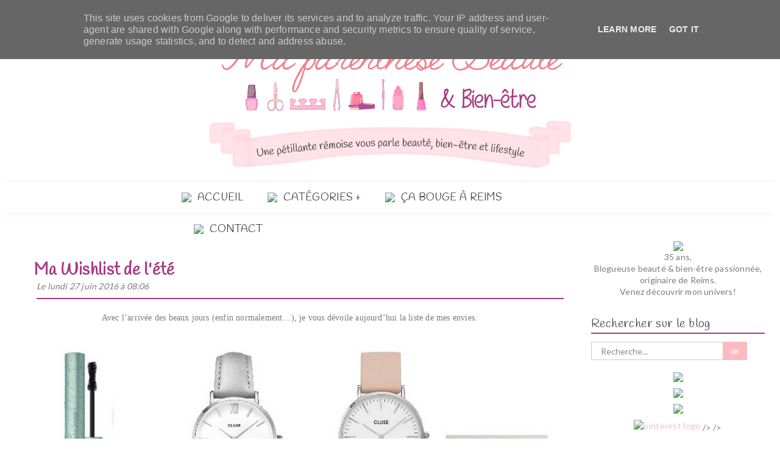

--- FILE ---
content_type: text/javascript; charset=UTF-8
request_url: http://www.maparenthesebeautebienetre.fr/feeds/posts/default/-/bien-etre?alt=json-in-script&callback=relatedposts&max-results=6
body_size: 19614
content:
// API callback
relatedposts({"version":"1.0","encoding":"UTF-8","feed":{"xmlns":"http://www.w3.org/2005/Atom","xmlns$openSearch":"http://a9.com/-/spec/opensearchrss/1.0/","xmlns$blogger":"http://schemas.google.com/blogger/2008","xmlns$georss":"http://www.georss.org/georss","xmlns$gd":"http://schemas.google.com/g/2005","xmlns$thr":"http://purl.org/syndication/thread/1.0","id":{"$t":"tag:blogger.com,1999:blog-8464923827422859826"},"updated":{"$t":"2026-01-05T15:21:52.728+01:00"},"category":[{"term":"beaute"},{"term":"box"},{"term":"bien-etre"},{"term":"lifestyle"},{"term":"cheveux"},{"term":"concours"},{"term":"Reims"}],"title":{"type":"text","$t":"Ma parenthèse Beauté et Bien-être  "},"subtitle":{"type":"html","$t":"Une pétillante blogueuse de Reims vous parle beauté, bien-être et lifestyle!"},"link":[{"rel":"http://schemas.google.com/g/2005#feed","type":"application/atom+xml","href":"http:\/\/www.maparenthesebeautebienetre.fr\/feeds\/posts\/default"},{"rel":"self","type":"application/atom+xml","href":"http:\/\/www.blogger.com\/feeds\/8464923827422859826\/posts\/default\/-\/bien-etre?alt=json-in-script\u0026max-results=6"},{"rel":"alternate","type":"text/html","href":"http:\/\/www.maparenthesebeautebienetre.fr\/search\/label\/bien-etre"},{"rel":"hub","href":"http://pubsubhubbub.appspot.com/"},{"rel":"next","type":"application/atom+xml","href":"http:\/\/www.blogger.com\/feeds\/8464923827422859826\/posts\/default\/-\/bien-etre\/-\/bien-etre?alt=json-in-script\u0026start-index=7\u0026max-results=6"}],"author":[{"name":{"$t":"Audrey Beauté Bien-être"},"uri":{"$t":"http:\/\/www.blogger.com\/profile\/06401173462826051804"},"email":{"$t":"noreply@blogger.com"},"gd$image":{"rel":"http://schemas.google.com/g/2005#thumbnail","width":"16","height":"16","src":"https:\/\/img1.blogblog.com\/img\/b16-rounded.gif"}}],"generator":{"version":"7.00","uri":"http://www.blogger.com","$t":"Blogger"},"openSearch$totalResults":{"$t":"130"},"openSearch$startIndex":{"$t":"1"},"openSearch$itemsPerPage":{"$t":"6"},"entry":[{"id":{"$t":"tag:blogger.com,1999:blog-8464923827422859826.post-4599803973672877341"},"published":{"$t":"2026-01-05T15:21:00.000+01:00"},"updated":{"$t":"2026-01-05T15:21:52.581+01:00"},"category":[{"scheme":"http://www.blogger.com/atom/ns#","term":"beaute"},{"scheme":"http://www.blogger.com/atom/ns#","term":"bien-etre"},{"scheme":"http://www.blogger.com/atom/ns#","term":"box"}],"title":{"type":"text","$t":"Biotyfull Box de Janvier 2026 \"Bleu Cocoon\""},"content":{"type":"html","$t":"\u003Cp\u003E\u003C\/p\u003E\u003Cdiv class=\"separator\" style=\"clear: both; text-align: center;\"\u003EA l'occasion de la nouvelle année, découvrons ensemble une routine beauté \"Bleu Cocoon\" avec 6 produits qui vous transportent au cœur d'une routine 100% réconfortante .\u003C\/div\u003E\u003Cdiv class=\"separator\" style=\"clear: both; text-align: center;\"\u003E\u003Cbr \/\u003E\u003C\/div\u003E\u003Cdiv class=\"separator\" style=\"clear: both; text-align: center;\"\u003E\u003Ca href=\"https:\/\/blogger.googleusercontent.com\/img\/b\/R29vZ2xl\/AVvXsEgPFfcJTjEDu1IGk8XD9_hY50ZFvtkDGrW75iR4RPNc8DGvY3WNnvYfokU1iyqeKuMA_MtGLD2-nHTLc0QZXfRY8V7ScCk5vo5nkYCXOXt99WOsmhK9013Efh7Iee0qMkJvhizajjzFgJd3s5THcFd6Mer2fdgIPQwSDI6gGDj-Hhe2DoFOrif3UIthcErl\/s1024\/IMG_4187.JPG\" style=\"margin-left: 1em; margin-right: 1em;\"\u003E\u003Cimg border=\"0\" data-original-height=\"682\" data-original-width=\"1024\" height=\"426\" src=\"https:\/\/blogger.googleusercontent.com\/img\/b\/R29vZ2xl\/AVvXsEgPFfcJTjEDu1IGk8XD9_hY50ZFvtkDGrW75iR4RPNc8DGvY3WNnvYfokU1iyqeKuMA_MtGLD2-nHTLc0QZXfRY8V7ScCk5vo5nkYCXOXt99WOsmhK9013Efh7Iee0qMkJvhizajjzFgJd3s5THcFd6Mer2fdgIPQwSDI6gGDj-Hhe2DoFOrif3UIthcErl\/w640-h426\/IMG_4187.JPG\" width=\"640\" \/\u003E\u003C\/a\u003E\u003C\/div\u003E\u003Ch3 style=\"clear: both; text-align: center;\"\u003E\u003Cspan style=\"color: #800180;\"\u003EPré-shampoing, MADAME LA PRESIDENTE\u0026nbsp;\u003C\/span\u003E\u003C\/h3\u003E\u003Ctable align=\"center\" cellpadding=\"0\" cellspacing=\"0\" class=\"tr-caption-container\" style=\"margin-left: auto; margin-right: auto;\"\u003E\u003Ctbody\u003E\u003Ctr\u003E\u003Ctd style=\"text-align: center;\"\u003E\u003Ca href=\"https:\/\/blogger.googleusercontent.com\/img\/b\/R29vZ2xl\/AVvXsEjw2-GDZ5RiInWwuayDj22riIcW1aQWZKYPFiSQAVHJLwAierznKhncLnrGHMPU8Sg8Ce55e7w4demDZgUFPI5NP4_oyjHO7cno-rxyGAwyAEtP7WP40VzDK5_xDBN104Gi0ajkZgmrv0_XsQ_L2Ryv9PcGUiHN5yyfl5D5ihB-oVNRZfwvRBh9jUjS6W_U\/s1024\/IMG_4188.JPG\" style=\"margin-left: auto; margin-right: auto;\"\u003E\u003Cimg border=\"0\" data-original-height=\"682\" data-original-width=\"1024\" height=\"426\" src=\"https:\/\/blogger.googleusercontent.com\/img\/b\/R29vZ2xl\/AVvXsEjw2-GDZ5RiInWwuayDj22riIcW1aQWZKYPFiSQAVHJLwAierznKhncLnrGHMPU8Sg8Ce55e7w4demDZgUFPI5NP4_oyjHO7cno-rxyGAwyAEtP7WP40VzDK5_xDBN104Gi0ajkZgmrv0_XsQ_L2Ryv9PcGUiHN5yyfl5D5ihB-oVNRZfwvRBh9jUjS6W_U\/w640-h426\/IMG_4188.JPG\" width=\"640\" \/\u003E\u003C\/a\u003E\u003C\/td\u003E\u003C\/tr\u003E\u003Ctr\u003E\u003Ctd class=\"tr-caption\" style=\"text-align: center;\"\u003E\u003Cspan style=\"font-size: x-small;\"\u003E19,90€ les 60ml\u003C\/span\u003E\u003C\/td\u003E\u003C\/tr\u003E\u003C\/tbody\u003E\u003C\/table\u003E\u003Cdiv class=\"separator\" style=\"clear: both; text-align: center;\"\u003E\u003Cbr \/\u003E\u003C\/div\u003E\u003Cdiv class=\"separator\" style=\"clear: both; text-align: center;\"\u003ECe soin au pH élevé prépare\u0026nbsp; votre fibre capillaire avant le lavage\u0026nbsp; en créant une barrière protectrice\u0026nbsp; pour éviter la perte d'hydratation.\u003C\/div\u003E\u003Cdiv class=\"separator\" style=\"clear: both; text-align: center;\"\u003E\u003Cbr \/\u003E\u003C\/div\u003E\u003Cdiv class=\"separator\" style=\"clear: both; text-align: center;\"\u003EEnrichi en huile de carthame et kératine végétale, il nourrit sans alourdir et rend les cheveux plus réceptifs aux soins suivants.\u0026nbsp;\u003C\/div\u003E\u003Ch3 style=\"clear: both; text-align: center;\"\u003E\u003Cspan style=\"color: #800180;\"\u003EGommage corps, JU\u0026amp;N\u003C\/span\u003E\u003C\/h3\u003E\u003Ctable align=\"center\" cellpadding=\"0\" cellspacing=\"0\" class=\"tr-caption-container\" style=\"margin-left: auto; margin-right: auto;\"\u003E\u003Ctbody\u003E\u003Ctr\u003E\u003Ctd style=\"text-align: center;\"\u003E\u003Ca href=\"https:\/\/blogger.googleusercontent.com\/img\/b\/R29vZ2xl\/AVvXsEhf6lZLg2f9sfDKYLeBCj1T4eBF7t24r0vdn_THvj_QX0GYtWkd7jIZFtPwlDxKryFMxF9L7RA6ZkTsaFm8aUvhbxRlg99NUqOb4rjy_koW3qCrhUaLy6kTJdo9fQhTMlBMH3s3Xit1_x5SbrB26oAdOwvfoCY7vTAIHuns6BvCcoEJsm2lYDHzGcZpBfqU\/s1024\/IMG_4189.JPG\" style=\"margin-left: auto; margin-right: auto;\"\u003E\u003Cimg border=\"0\" data-original-height=\"682\" data-original-width=\"1024\" height=\"426\" src=\"https:\/\/blogger.googleusercontent.com\/img\/b\/R29vZ2xl\/AVvXsEhf6lZLg2f9sfDKYLeBCj1T4eBF7t24r0vdn_THvj_QX0GYtWkd7jIZFtPwlDxKryFMxF9L7RA6ZkTsaFm8aUvhbxRlg99NUqOb4rjy_koW3qCrhUaLy6kTJdo9fQhTMlBMH3s3Xit1_x5SbrB26oAdOwvfoCY7vTAIHuns6BvCcoEJsm2lYDHzGcZpBfqU\/w640-h426\/IMG_4189.JPG\" width=\"640\" \/\u003E\u003C\/a\u003E\u003C\/td\u003E\u003C\/tr\u003E\u003Ctr\u003E\u003Ctd class=\"tr-caption\" style=\"text-align: center;\"\u003E\u003Cspan style=\"font-size: x-small;\"\u003E18€ les 65ml\u003C\/span\u003E\u003C\/td\u003E\u003C\/tr\u003E\u003C\/tbody\u003E\u003C\/table\u003E\u003Cdiv class=\"separator\" style=\"clear: both; text-align: center;\"\u003E\u003Cbr \/\u003E\u003C\/div\u003E\u003Cdiv class=\"separator\" style=\"clear: both; text-align: center;\"\u003EUn gommage onctueux qui allie à la perfection efficacité et sensorialité.\u003C\/div\u003E\u003Cdiv class=\"separator\" style=\"clear: both; text-align: center;\"\u003E\u003Cbr \/\u003E\u003C\/div\u003E\u003Cdiv class=\"separator\" style=\"clear: both; text-align: center;\"\u003EIl exfolie délicatement votre peau grâce à sa pulpe de coco qui forme de délicieux flocons dans sa texture et permet ainsi d'éliminer les cellules mortes.\u003C\/div\u003E\u003Ch3 style=\"clear: both; text-align: center;\"\u003E\u003Cspan style=\"color: #800180;\"\u003ECrème nettoyante visage, JULY OF ST BARTH\u003C\/span\u003E\u003C\/h3\u003E\u003Ctable align=\"center\" cellpadding=\"0\" cellspacing=\"0\" class=\"tr-caption-container\" style=\"margin-left: auto; margin-right: auto;\"\u003E\u003Ctbody\u003E\u003Ctr\u003E\u003Ctd style=\"text-align: center;\"\u003E\u003Ca href=\"https:\/\/blogger.googleusercontent.com\/img\/b\/R29vZ2xl\/AVvXsEgzaB58lw4N06G-0qor9S4PQHTqgDYjlUigyr0ne-tRPl0KWYjDIl1CcC8Xoun6zIcJbUvumvNpAZ3IF0eYu8dBcWFX1wQ7qLiHloNW6G_sf4lNy9dxGOBDC3VZfdQMP9FDZfBHYJLQN-125MUEHFmB2QGdzXyS510MV1WnP4NoqlAQQHlMrJY_rBBWDDf0\/s1024\/IMG_4192.JPG\" style=\"margin-left: auto; margin-right: auto;\"\u003E\u003Cimg border=\"0\" data-original-height=\"682\" data-original-width=\"1024\" height=\"426\" src=\"https:\/\/blogger.googleusercontent.com\/img\/b\/R29vZ2xl\/AVvXsEgzaB58lw4N06G-0qor9S4PQHTqgDYjlUigyr0ne-tRPl0KWYjDIl1CcC8Xoun6zIcJbUvumvNpAZ3IF0eYu8dBcWFX1wQ7qLiHloNW6G_sf4lNy9dxGOBDC3VZfdQMP9FDZfBHYJLQN-125MUEHFmB2QGdzXyS510MV1WnP4NoqlAQQHlMrJY_rBBWDDf0\/w640-h426\/IMG_4192.JPG\" width=\"640\" \/\u003E\u003C\/a\u003E\u003C\/td\u003E\u003C\/tr\u003E\u003Ctr\u003E\u003Ctd class=\"tr-caption\" style=\"text-align: center;\"\u003E\u003Cspan style=\"font-size: x-small;\"\u003E29,90€ les 65ml\u003C\/span\u003E\u003C\/td\u003E\u003C\/tr\u003E\u003C\/tbody\u003E\u003C\/table\u003E\u003Cdiv class=\"separator\" style=\"clear: both; text-align: center;\"\u003E\u003Cbr \/\u003E\u003C\/div\u003E\u003Cdiv class=\"separator\" style=\"clear: both; text-align: center;\"\u003ECette crème nettoyante de haute qualité élimine en douceur les impuretés pour obtenir un teint frais, apaisé et lumineux.\u003C\/div\u003E\u003Cdiv class=\"separator\" style=\"clear: both; text-align: center;\"\u003E\u003Cbr \/\u003E\u003C\/div\u003E\u003Cdiv class=\"separator\" style=\"clear: both; text-align: center;\"\u003EUne vraie pépite beauté réconfortante et cocooning à souhait pour préserver la barrière cutanée et éviter les sensations de tiraillement.\u003C\/div\u003E\u003Cdiv class=\"separator\" style=\"clear: both; text-align: center;\"\u003E\u003Cbr \/\u003E\u003C\/div\u003E\u003Cdiv class=\"separator\" style=\"clear: both; text-align: center;\"\u003EIl est accompagné d'un bandeau tout doux pour effectuer les soins du visage.\u003C\/div\u003E\u003Ch3 style=\"clear: both; text-align: center;\"\u003E\u003Cspan style=\"color: #800180;\"\u003ECrème contour des yeux, OOLUTION\u003C\/span\u003E\u003C\/h3\u003E\u003Ctable align=\"center\" cellpadding=\"0\" cellspacing=\"0\" class=\"tr-caption-container\" style=\"margin-left: auto; margin-right: auto;\"\u003E\u003Ctbody\u003E\u003Ctr\u003E\u003Ctd style=\"text-align: center;\"\u003E\u003Ca href=\"https:\/\/blogger.googleusercontent.com\/img\/b\/R29vZ2xl\/[base64]\/s1024\/IMG_4193.JPG\" style=\"margin-left: auto; margin-right: auto;\"\u003E\u003Cimg border=\"0\" data-original-height=\"682\" data-original-width=\"1024\" height=\"426\" src=\"https:\/\/blogger.googleusercontent.com\/img\/b\/R29vZ2xl\/[base64]\/w640-h426\/IMG_4193.JPG\" width=\"640\" \/\u003E\u003C\/a\u003E\u003C\/td\u003E\u003C\/tr\u003E\u003Ctr\u003E\u003Ctd class=\"tr-caption\" style=\"text-align: center;\"\u003E\u003Cspan style=\"font-size: x-small;\"\u003E38,50€ les 15ml\u003C\/span\u003E\u003C\/td\u003E\u003C\/tr\u003E\u003C\/tbody\u003E\u003C\/table\u003E\u003Cdiv class=\"separator\" style=\"clear: both; text-align: center;\"\u003E\u003Cbr \/\u003E\u003C\/div\u003E\u003Cdiv class=\"separator\" style=\"clear: both; text-align: center;\"\u003ECe soin contient une synergie exceptionnelle de 68 actifs botaniques bio pour une efficacité multi-action, scientifiquement prouvée.\u003C\/div\u003E\u003Cdiv class=\"separator\" style=\"clear: both; text-align: center;\"\u003E\u003Cbr \/\u003E\u003C\/div\u003E\u003Cdiv class=\"separator\" style=\"clear: both; text-align: center;\"\u003EUn soin qui enveloppe votre regard au cœur d'un cocon réconfortant.\u003C\/div\u003E\u003Ch3 style=\"clear: both; text-align: center;\"\u003E\u003Cspan style=\"color: #800180;\"\u003ECrème de nuit peeling, HEVOE PARIS\u003C\/span\u003E\u003C\/h3\u003E\u003Ctable align=\"center\" cellpadding=\"0\" cellspacing=\"0\" class=\"tr-caption-container\" style=\"margin-left: auto; margin-right: auto;\"\u003E\u003Ctbody\u003E\u003Ctr\u003E\u003Ctd style=\"text-align: center;\"\u003E\u003Ca href=\"https:\/\/blogger.googleusercontent.com\/img\/b\/R29vZ2xl\/AVvXsEhB__B3Jph3OmRsWKZnee32W-fcH0chPwZGXtBab1z7n6HPzIt-e7c-QZyGmF08EWZ1Ie2tDgSzrQB8jZoi5byYN5kITPW3tMHNbB0XD28QkIL6DSULnu73AN99IwO8fcqK-ImryFWJr-_K94jYZVwdI3myJCj0_G8MWvxIN9qoHabSJJljtYX4-RGWE_lM\/s1024\/IMG_4194.JPG\" style=\"margin-left: auto; margin-right: auto;\"\u003E\u003Cimg border=\"0\" data-original-height=\"682\" data-original-width=\"1024\" height=\"426\" src=\"https:\/\/blogger.googleusercontent.com\/img\/b\/R29vZ2xl\/AVvXsEhB__B3Jph3OmRsWKZnee32W-fcH0chPwZGXtBab1z7n6HPzIt-e7c-QZyGmF08EWZ1Ie2tDgSzrQB8jZoi5byYN5kITPW3tMHNbB0XD28QkIL6DSULnu73AN99IwO8fcqK-ImryFWJr-_K94jYZVwdI3myJCj0_G8MWvxIN9qoHabSJJljtYX4-RGWE_lM\/w640-h426\/IMG_4194.JPG\" width=\"640\" \/\u003E\u003C\/a\u003E\u003C\/td\u003E\u003C\/tr\u003E\u003Ctr\u003E\u003Ctd class=\"tr-caption\" style=\"text-align: center;\"\u003E\u003Cspan style=\"font-size: x-small;\"\u003E39,90€ à 40ml\u003C\/span\u003E\u003C\/td\u003E\u003C\/tr\u003E\u003C\/tbody\u003E\u003C\/table\u003E\u003Cdiv class=\"separator\" style=\"clear: both; text-align: center;\"\u003E\u003Cbr \/\u003E\u003C\/div\u003E\u003Cdiv class=\"separator\" style=\"clear: both; text-align: center;\"\u003ECe soin nocturne naturel enrichi en complexe d'acides de fruits (AHA). Cette crème favorise une exfoliation douce\u0026nbsp; pendant le sommeil, aide à éliminer les cellules mortes\u0026nbsp; et affine le grain de peau.\u003C\/div\u003E\u003Cdiv class=\"separator\" style=\"clear: both; text-align: center;\"\u003E\u003Cbr \/\u003E\u003C\/div\u003E\u003Cdiv class=\"separator\" style=\"clear: both; text-align: center;\"\u003EAu réveil, la peau est plus lisse, douce et lumineuse.\u003C\/div\u003E\u003Cdiv class=\"separator\" style=\"clear: both; text-align: center;\"\u003E\u003Cbr \/\u003E\u003C\/div\u003E\u003Cdiv class=\"separator\" style=\"clear: both; text-align: center;\"\u003E\u003Cbr \/\u003E\u003C\/div\u003E\u003Cdiv class=\"separator\" style=\"clear: both; text-align: center;\"\u003E***\u003C\/div\u003E\u003Cdiv class=\"separator\" style=\"clear: both; text-align: center;\"\u003E\u003Cdiv data-olk-copy-source=\"MailCompose\" style=\"border: 0px; box-sizing: border-box; font-family: Aptos, Aptos_EmbeddedFont, Aptos_MSFontService, Calibri, Helvetica, sans-serif; font-feature-settings: inherit; font-kerning: inherit; font-optical-sizing: inherit; font-size-adjust: inherit; font-size: 12pt; font-stretch: inherit; font-variant-alternates: inherit; font-variant-east-asian: inherit; font-variant-emoji: inherit; font-variant-numeric: inherit; font-variant-position: inherit; font-variation-settings: inherit; line-height: inherit; margin: 0px; padding: 0px; vertical-align: baseline;\"\u003EVoici la box idéale pour une routine réconfortante et apaisante.\u003C\/div\u003E\u003Cdiv data-olk-copy-source=\"MailCompose\" style=\"border: 0px; box-sizing: border-box; font-family: Aptos, Aptos_EmbeddedFont, Aptos_MSFontService, Calibri, Helvetica, sans-serif; font-feature-settings: inherit; font-kerning: inherit; font-optical-sizing: inherit; font-size-adjust: inherit; font-size: 12pt; font-stretch: inherit; font-variant-alternates: inherit; font-variant-east-asian: inherit; font-variant-emoji: inherit; font-variant-numeric: inherit; font-variant-position: inherit; font-variation-settings: inherit; line-height: inherit; margin: 0px; padding: 0px; vertical-align: baseline;\"\u003E\u003Cbr \/\u003E\u003C\/div\u003E\u003Cdiv data-olk-copy-source=\"MailCompose\" style=\"border: 0px; box-sizing: border-box; font-family: Aptos, Aptos_EmbeddedFont, Aptos_MSFontService, Calibri, Helvetica, sans-serif; font-feature-settings: inherit; font-kerning: inherit; font-optical-sizing: inherit; font-size-adjust: inherit; font-size: 12pt; font-stretch: inherit; font-variant-alternates: inherit; font-variant-east-asian: inherit; font-variant-emoji: inherit; font-variant-numeric: inherit; font-variant-position: inherit; font-variation-settings: inherit; line-height: inherit; margin: 0px; padding: 0px; vertical-align: baseline;\"\u003EUn véritable cocon de beauté apaisant et rassurant\u0026nbsp; pour prendre soin de soi et de sa peau,\u0026nbsp; et démarrer ainsi l'année en beauté !\u003C\/div\u003E\u003C\/div\u003E\u003Cdiv class=\"separator\" style=\"clear: both; text-align: center;\"\u003E\u003Cbr \/\u003E\u003C\/div\u003E\u003Cdiv class=\"separator\" style=\"clear: both; text-align: center;\"\u003E\u003Ca href=\"https:\/\/blogger.googleusercontent.com\/img\/b\/R29vZ2xl\/AVvXsEhW8hA8X1JFCEX6xCTwJTDSIB4FYoYxMoaVbwKcD9d_SUX_z1jQrIzNosnbyHKSAqLLFACES9jdFgZavmf4jrwQUO6-0AfSM449C7tSYFAeE2tiizlo2UtEC4LCbPguoGSNWyF81EUtUsHnZgSlVyYMzNpHgpplaDEb7B63Uq7_WEaTAQHDhkLIdT7uPX87\/s1024\/IMG_4195.JPG\" style=\"margin-left: 1em; margin-right: 1em;\"\u003E\u003Cimg border=\"0\" data-original-height=\"682\" data-original-width=\"1024\" height=\"426\" src=\"https:\/\/blogger.googleusercontent.com\/img\/b\/R29vZ2xl\/AVvXsEhW8hA8X1JFCEX6xCTwJTDSIB4FYoYxMoaVbwKcD9d_SUX_z1jQrIzNosnbyHKSAqLLFACES9jdFgZavmf4jrwQUO6-0AfSM449C7tSYFAeE2tiizlo2UtEC4LCbPguoGSNWyF81EUtUsHnZgSlVyYMzNpHgpplaDEb7B63Uq7_WEaTAQHDhkLIdT7uPX87\/w640-h426\/IMG_4195.JPG\" width=\"640\" \/\u003E\u003C\/a\u003E\u003C\/div\u003E\u003Cdiv class=\"separator\" style=\"clear: both; text-align: center;\"\u003E\u003Cbr \/\u003E\u003C\/div\u003E\u003Cdiv class=\"separator\" style=\"clear: both; text-align: center;\"\u003E\u003Cdiv class=\"separator\" style=\"clear: both;\"\u003ECe mois-ci, la valeur totale de la box s'élève à la jolie somme de 146,20€\u003C\/div\u003E\u003Cdiv class=\"separator\" style=\"clear: both;\"\u003E\u003Cbr \/\u003E\u003C\/div\u003E\u003Cdiv class=\"separator\" style=\"clear: both;\"\u003E\u0026nbsp; \u0026nbsp; \u0026nbsp; \u0026nbsp; La box est vendue 39,90€ (32,90€ avec abonnement)\u003C\/div\u003E\u003Cdiv class=\"separator\" style=\"clear: both;\"\u003E\u003Cbr \/\u003E\u003C\/div\u003E\u003Cdiv class=\"separator\" style=\"clear: both;\"\u003E\u0026nbsp; \u0026nbsp; \u0026nbsp; \u0026nbsp; Retrouvez-la vite sur le site de Biotyfull Box !\u003C\/div\u003E\u003C\/div\u003E\u003Cbr \/\u003E\u003Cdiv class=\"separator\" style=\"clear: both; text-align: center;\"\u003E\u003Cbr \/\u003E\u003C\/div\u003E\u003Cbr \/\u003E\u003Cdiv class=\"separator\" style=\"clear: both; text-align: center;\"\u003E\u003Cbr \/\u003E\u003C\/div\u003E\u003Cbr \/\u003E\u003Cdiv class=\"separator\" style=\"clear: both; text-align: center;\"\u003E\u003Cbr \/\u003E\u003C\/div\u003E\u003Cbr \/\u003E\u003Cdiv class=\"separator\" style=\"clear: both; text-align: center;\"\u003E\u003Cbr \/\u003E\u003C\/div\u003E\u003Cbr \/\u003E\u003Cdiv class=\"separator\" style=\"clear: both; text-align: center;\"\u003E\u003Cbr \/\u003E\u003C\/div\u003E\u003Cbr \/\u003E\u003Cdiv class=\"separator\" style=\"clear: both; text-align: center;\"\u003E\u003Cbr \/\u003E\u003C\/div\u003E\u003Cbr \/\u003E\u0026nbsp;\u003Cp\u003E\u003C\/p\u003E"},"link":[{"rel":"replies","type":"application/atom+xml","href":"http:\/\/www.maparenthesebeautebienetre.fr\/feeds\/4599803973672877341\/comments\/default","title":"Publier les commentaires"},{"rel":"replies","type":"text/html","href":"http:\/\/www.maparenthesebeautebienetre.fr\/2026\/01\/biotyfull-box-de-janvier-2026-bleu.html#comment-form","title":"0 commentaires"},{"rel":"edit","type":"application/atom+xml","href":"http:\/\/www.blogger.com\/feeds\/8464923827422859826\/posts\/default\/4599803973672877341"},{"rel":"self","type":"application/atom+xml","href":"http:\/\/www.blogger.com\/feeds\/8464923827422859826\/posts\/default\/4599803973672877341"},{"rel":"alternate","type":"text/html","href":"http:\/\/www.maparenthesebeautebienetre.fr\/2026\/01\/biotyfull-box-de-janvier-2026-bleu.html","title":"Biotyfull Box de Janvier 2026 \"Bleu Cocoon\""}],"author":[{"name":{"$t":"Audrey Beauté Bien-être"},"uri":{"$t":"http:\/\/www.blogger.com\/profile\/06401173462826051804"},"email":{"$t":"noreply@blogger.com"},"gd$image":{"rel":"http://schemas.google.com/g/2005#thumbnail","width":"16","height":"16","src":"https:\/\/img1.blogblog.com\/img\/b16-rounded.gif"}}],"media$thumbnail":{"xmlns$media":"http://search.yahoo.com/mrss/","url":"https:\/\/blogger.googleusercontent.com\/img\/b\/R29vZ2xl\/AVvXsEgPFfcJTjEDu1IGk8XD9_hY50ZFvtkDGrW75iR4RPNc8DGvY3WNnvYfokU1iyqeKuMA_MtGLD2-nHTLc0QZXfRY8V7ScCk5vo5nkYCXOXt99WOsmhK9013Efh7Iee0qMkJvhizajjzFgJd3s5THcFd6Mer2fdgIPQwSDI6gGDj-Hhe2DoFOrif3UIthcErl\/s72-w640-h426-c\/IMG_4187.JPG","height":"72","width":"72"},"thr$total":{"$t":"0"}},{"id":{"$t":"tag:blogger.com,1999:blog-8464923827422859826.post-464082281758588476"},"published":{"$t":"2025-12-11T11:04:00.001+01:00"},"updated":{"$t":"2025-12-11T11:04:33.449+01:00"},"category":[{"scheme":"http://www.blogger.com/atom/ns#","term":"beaute"},{"scheme":"http://www.blogger.com/atom/ns#","term":"bien-etre"},{"scheme":"http://www.blogger.com/atom/ns#","term":"box"}],"title":{"type":"text","$t":"Biotyfull Box de Décembre 2025 \"Noël étoilé à la montagne\""},"content":{"type":"html","$t":"\u003Cp style=\"text-align: center;\"\u003ECe mois-ci, découvrons ensemble une routine beauté de Noël qui va vous en mettre plein les yeux !\u003C\/p\u003E\u003Cp style=\"text-align: center;\"\u003EIl s'agit d'une routine féérique composée de 7 produits dont un magnifique bijou qui vous embarque au cœur d'un exceptionnel Noël à la montagne, sous les étoiles !\u003C\/p\u003E\u003Cdiv class=\"separator\" style=\"clear: both; text-align: center;\"\u003E\u003Ca href=\"https:\/\/blogger.googleusercontent.com\/img\/b\/R29vZ2xl\/AVvXsEiGIed4Jw6GmROo0uRKXNGVTeH8f7c7JGzwkgd-pDd92m6oK95rsMiXYfMKbQqot-L1A99Gj31ggqPIKVwN6SKg33wDrEzYlqzx_Zjifwkfgzw7-bpyz_VOZ5Nf-wOyX_gq9uCwFi1JQk71bwsHonSDR4XqlWqhlxo8rVLv2d3UD3l6Npv_lkepWr5XSK68\/s1024\/IMG_4178.JPG\" imageanchor=\"1\" style=\"margin-left: 1em; margin-right: 1em;\"\u003E\u003Cimg border=\"0\" data-original-height=\"682\" data-original-width=\"1024\" height=\"426\" src=\"https:\/\/blogger.googleusercontent.com\/img\/b\/R29vZ2xl\/AVvXsEiGIed4Jw6GmROo0uRKXNGVTeH8f7c7JGzwkgd-pDd92m6oK95rsMiXYfMKbQqot-L1A99Gj31ggqPIKVwN6SKg33wDrEzYlqzx_Zjifwkfgzw7-bpyz_VOZ5Nf-wOyX_gq9uCwFi1JQk71bwsHonSDR4XqlWqhlxo8rVLv2d3UD3l6Npv_lkepWr5XSK68\/w640-h426\/IMG_4178.JPG\" width=\"640\" \/\u003E\u003C\/a\u003E\u003C\/div\u003E\u003Ch3 style=\"text-align: center;\"\u003E\u003Cspan style=\"color: #800180;\"\u003EFluide visage lissant, WELEDA\u003C\/span\u003E\u003C\/h3\u003E\u003Cdiv\u003E\u003Ctable align=\"center\" cellpadding=\"0\" cellspacing=\"0\" class=\"tr-caption-container\" style=\"margin-left: auto; margin-right: auto;\"\u003E\u003Ctbody\u003E\u003Ctr\u003E\u003Ctd style=\"text-align: center;\"\u003E\u003Ca href=\"https:\/\/blogger.googleusercontent.com\/img\/b\/R29vZ2xl\/AVvXsEjEBByg1hXhQxC8jmohGTlqmpDw3G_SLi2b_TA6V5ZRQdtrmJcAcGKVq9lnDuzLc0ofSkMKmQ4_K7gL763nuaAhmPR5QsEucdjaJy057o1NkxvyZZHakGGFsuU9MkJ2884fnopErvY4FjaFC70v93u76OsY9QUr_iginHX_CZd8vPeisSdBpNU2tD2U__xW\/s1024\/IMG_4179.JPG\" imageanchor=\"1\" style=\"margin-left: auto; margin-right: auto;\"\u003E\u003Cimg border=\"0\" data-original-height=\"682\" data-original-width=\"1024\" height=\"426\" src=\"https:\/\/blogger.googleusercontent.com\/img\/b\/R29vZ2xl\/AVvXsEjEBByg1hXhQxC8jmohGTlqmpDw3G_SLi2b_TA6V5ZRQdtrmJcAcGKVq9lnDuzLc0ofSkMKmQ4_K7gL763nuaAhmPR5QsEucdjaJy057o1NkxvyZZHakGGFsuU9MkJ2884fnopErvY4FjaFC70v93u76OsY9QUr_iginHX_CZd8vPeisSdBpNU2tD2U__xW\/w640-h426\/IMG_4179.JPG\" width=\"640\" \/\u003E\u003C\/a\u003E\u003C\/td\u003E\u003C\/tr\u003E\u003Ctr\u003E\u003Ctd class=\"tr-caption\" style=\"text-align: center;\"\u003E\u003Cspan style=\"font-size: x-small;\"\u003E26,90€ les 40 ml\u003C\/span\u003E\u003C\/td\u003E\u003C\/tr\u003E\u003C\/tbody\u003E\u003C\/table\u003E\u003C\/div\u003E\u003Cp style=\"text-align: center;\"\u003ECe soin exceptionnel est formulé avec l'Age Protect Complex associant la rose musquée, qui renforce la barrière cutanée, et le thé blanc antioxydant qui réduit les premiers signes de l'âge.\u003C\/p\u003E\u003Cp style=\"text-align: center;\"\u003ELe soin magique, pour une peau lisse et éclatante !\u003C\/p\u003E\u003Ch3 style=\"text-align: center;\"\u003E\u003Cspan style=\"color: #800180;\"\u003ELait corps pailleté, BAÏJA\u003C\/span\u003E\u003C\/h3\u003E\u003Cdiv\u003E\u003Ctable align=\"center\" cellpadding=\"0\" cellspacing=\"0\" class=\"tr-caption-container\" style=\"margin-left: auto; margin-right: auto;\"\u003E\u003Ctbody\u003E\u003Ctr\u003E\u003Ctd style=\"text-align: center;\"\u003E\u003Ca href=\"https:\/\/blogger.googleusercontent.com\/img\/b\/R29vZ2xl\/AVvXsEgSz7xkTMrtNpdWKcyINldYQApM3Jh_ULli2VeiEHVH9n95SBd6XO7u8ArUSs8HgVZ-LtzoCY5pssIvsn-BeN0ArkfQTDc4u01YkGkE9Ga_BwLk3gOwBrS0YYl2pWPk9RNjktblodZTHNV3aE7xawkiDkrtAj4Pp65YcQ2nD_dYDGtRuEkzbKNQwOC-4b1X\/s1024\/IMG_4180.JPG\" imageanchor=\"1\" style=\"margin-left: auto; margin-right: auto;\"\u003E\u003Cimg border=\"0\" data-original-height=\"682\" data-original-width=\"1024\" height=\"426\" src=\"https:\/\/blogger.googleusercontent.com\/img\/b\/R29vZ2xl\/AVvXsEgSz7xkTMrtNpdWKcyINldYQApM3Jh_ULli2VeiEHVH9n95SBd6XO7u8ArUSs8HgVZ-LtzoCY5pssIvsn-BeN0ArkfQTDc4u01YkGkE9Ga_BwLk3gOwBrS0YYl2pWPk9RNjktblodZTHNV3aE7xawkiDkrtAj4Pp65YcQ2nD_dYDGtRuEkzbKNQwOC-4b1X\/w640-h426\/IMG_4180.JPG\" width=\"640\" \/\u003E\u003C\/a\u003E\u003C\/td\u003E\u003C\/tr\u003E\u003Ctr\u003E\u003Ctd class=\"tr-caption\" style=\"text-align: center;\"\u003E\u003Cspan style=\"font-size: x-small;\"\u003E19,90€ les 100 ml\u003C\/span\u003E\u003C\/td\u003E\u003C\/tr\u003E\u003C\/tbody\u003E\u003C\/table\u003E\u003C\/div\u003E\u003Cp style=\"text-align: center;\"\u003EEnrichi en extrait de fleur de tiaré, ce lait hydrate et nourrit votre peau tout en lui laissant une odeur parfumée divine.\u003C\/p\u003E\u003Cp style=\"text-align: center;\"\u003EDe plus, ses nacres illuminent la peau de subtils éclats de lumière pour un effet irisé et satiné naturel.\u003C\/p\u003E\u003Ch3 style=\"text-align: center;\"\u003E\u003Cspan style=\"color: #800180;\"\u003EEyeliner Doré, BOHO GREEN MAKE-UP\u003C\/span\u003E\u003C\/h3\u003E\u003Cdiv\u003E\u003Ctable align=\"center\" cellpadding=\"0\" cellspacing=\"0\" class=\"tr-caption-container\" style=\"margin-left: auto; margin-right: auto;\"\u003E\u003Ctbody\u003E\u003Ctr\u003E\u003Ctd style=\"text-align: center;\"\u003E\u003Ca href=\"https:\/\/blogger.googleusercontent.com\/img\/b\/R29vZ2xl\/AVvXsEirbXWAw-sm3OOIm-cpo8o8CTDVCkwNguXpCJtiU0Wl84iPwd-l6GHWM6FpaSdptA3Z_dZNq1rnC4ldh1LZ8GWydxXMoEmfUFLoduYpD-dMHLnuW88a5dCVGeF6rGN9b2thbuulYUd9F4bUUIg99TboO_LhSuUuk9oTNG5sbehoIdxk-Ede8CwuSOYvdYZs\/s1024\/IMG_4181.JPG\" imageanchor=\"1\" style=\"margin-left: auto; margin-right: auto;\"\u003E\u003Cimg border=\"0\" data-original-height=\"682\" data-original-width=\"1024\" height=\"426\" src=\"https:\/\/blogger.googleusercontent.com\/img\/b\/R29vZ2xl\/AVvXsEirbXWAw-sm3OOIm-cpo8o8CTDVCkwNguXpCJtiU0Wl84iPwd-l6GHWM6FpaSdptA3Z_dZNq1rnC4ldh1LZ8GWydxXMoEmfUFLoduYpD-dMHLnuW88a5dCVGeF6rGN9b2thbuulYUd9F4bUUIg99TboO_LhSuUuk9oTNG5sbehoIdxk-Ede8CwuSOYvdYZs\/w640-h426\/IMG_4181.JPG\" width=\"640\" \/\u003E\u003C\/a\u003E\u003C\/td\u003E\u003C\/tr\u003E\u003Ctr\u003E\u003Ctd class=\"tr-caption\" style=\"text-align: center;\"\u003E\u003Cspan style=\"font-size: x-small;\"\u003E13,90€ les 3 ml\u003C\/span\u003E\u003C\/td\u003E\u003C\/tr\u003E\u003C\/tbody\u003E\u003C\/table\u003E\u003C\/div\u003E\u003Cp style=\"text-align: center;\"\u003EParfait pour apporter une touche de lumière et d'éclat, cette teinte scintillante dorée sublime les yeux en un instant.\u003C\/p\u003E\u003Cp style=\"text-align: center;\"\u003ESa pointe feutre permet une application rapide et précise.\u003C\/p\u003E\u003Cp style=\"text-align: center;\"\u003ELe petit geste beauté pour des fêtes scintillantes !\u003C\/p\u003E\u003Ch3 style=\"text-align: center;\"\u003E\u003Cspan style=\"color: #800180;\"\u003EEau de parfum, L'ATELIER PARFUM\u003C\/span\u003E\u003C\/h3\u003E\u003Cdiv\u003E\u003Ctable align=\"center\" cellpadding=\"0\" cellspacing=\"0\" class=\"tr-caption-container\" style=\"margin-left: auto; margin-right: auto;\"\u003E\u003Ctbody\u003E\u003Ctr\u003E\u003Ctd style=\"text-align: center;\"\u003E\u003Ca href=\"https:\/\/blogger.googleusercontent.com\/img\/b\/R29vZ2xl\/AVvXsEhlGVCsXl65szAvZKQdfRYuvWS-R0nTj4b_JVjZyvdY9TgKMncPZjM6LXCm3NxA-64atj5MJwbKJTF-sckBsAoTKwcMCMGz3Xsagqm6ieZ6ACoV9BNRL_RFfjxScOnlIa2ibRwNM6gkZxL5b5c9TSvhh6N4CyoCl1nNvnk52n7N5rQJHXIhfEVJxk0XpzuY\/s1024\/IMG_4182.JPG\" imageanchor=\"1\" style=\"margin-left: auto; margin-right: auto;\"\u003E\u003Cimg border=\"0\" data-original-height=\"682\" data-original-width=\"1024\" height=\"426\" src=\"https:\/\/blogger.googleusercontent.com\/img\/b\/R29vZ2xl\/AVvXsEhlGVCsXl65szAvZKQdfRYuvWS-R0nTj4b_JVjZyvdY9TgKMncPZjM6LXCm3NxA-64atj5MJwbKJTF-sckBsAoTKwcMCMGz3Xsagqm6ieZ6ACoV9BNRL_RFfjxScOnlIa2ibRwNM6gkZxL5b5c9TSvhh6N4CyoCl1nNvnk52n7N5rQJHXIhfEVJxk0XpzuY\/w640-h426\/IMG_4182.JPG\" width=\"640\" \/\u003E\u003C\/a\u003E\u003C\/td\u003E\u003C\/tr\u003E\u003Ctr\u003E\u003Ctd class=\"tr-caption\" style=\"text-align: center;\"\u003E\u003Cspan style=\"font-size: x-small;\"\u003E20€\u0026nbsp; les 10 ml\u003C\/span\u003E\u003C\/td\u003E\u003C\/tr\u003E\u003C\/tbody\u003E\u003C\/table\u003E\u003C\/div\u003E\u003Cp style=\"text-align: center;\"\u003EAussi sucrée que sensuelle, cette nouvelle eau de parfum est une addiction sans limite.\u003C\/p\u003E\u003Cp style=\"text-align: center;\"\u003ESes douces notes de cassis, vanille, amande et praline la rendent envoûtante et voluptueuse.\u0026nbsp;\u003C\/p\u003E\u003Cp style=\"text-align: center;\"\u003EIdéale pour apporter une touche gourmande aux fêtes !\u003C\/p\u003E\u003Ch3 style=\"text-align: center;\"\u003E\u003Cspan style=\"color: #800180;\"\u003EBracelet fleurs éclat, MARADJI\u003C\/span\u003E\u003C\/h3\u003E\u003Cdiv\u003E\u003Ctable align=\"center\" cellpadding=\"0\" cellspacing=\"0\" class=\"tr-caption-container\" style=\"margin-left: auto; margin-right: auto;\"\u003E\u003Ctbody\u003E\u003Ctr\u003E\u003Ctd style=\"text-align: center;\"\u003E\u003Ca href=\"https:\/\/blogger.googleusercontent.com\/img\/b\/R29vZ2xl\/AVvXsEgbZC9-s1B2A26YFVggeosF-QtZV0ZRIshJh2JpQJMabDVSqv3eaGW8b664MXGMXADcNc90Ud9hUGHalPNIcJ_qCEDvLaguNoCYTIuq5rduryQMTZe4aJtyJ-HqqYsllRBlWztT_zow28I9MbX4I_lXyAHSScz4PNlCJfPfF-ih-ESC9mFzoZJX3MdRjMpj\/s1024\/IMG_4183.JPG\" imageanchor=\"1\" style=\"margin-left: auto; margin-right: auto;\"\u003E\u003Cimg border=\"0\" data-original-height=\"682\" data-original-width=\"1024\" height=\"426\" src=\"https:\/\/blogger.googleusercontent.com\/img\/b\/R29vZ2xl\/AVvXsEgbZC9-s1B2A26YFVggeosF-QtZV0ZRIshJh2JpQJMabDVSqv3eaGW8b664MXGMXADcNc90Ud9hUGHalPNIcJ_qCEDvLaguNoCYTIuq5rduryQMTZe4aJtyJ-HqqYsllRBlWztT_zow28I9MbX4I_lXyAHSScz4PNlCJfPfF-ih-ESC9mFzoZJX3MdRjMpj\/w640-h426\/IMG_4183.JPG\" width=\"640\" \/\u003E\u003C\/a\u003E\u003C\/td\u003E\u003C\/tr\u003E\u003Ctr\u003E\u003Ctd class=\"tr-caption\" style=\"text-align: center;\"\u003E\u003Cspan style=\"font-size: x-small;\"\u003E45€\u003C\/span\u003E\u003C\/td\u003E\u003C\/tr\u003E\u003C\/tbody\u003E\u003C\/table\u003E\u003C\/div\u003E\u003Cp style=\"text-align: center;\"\u003EMinimaliste et raffiné, ce bracelet habille le poignet avec élégance.\u003C\/p\u003E\u003Cp style=\"text-align: center;\"\u003EUne touche délicate et lumineuse à porter seule ou accompagnée d'autres bracelets pour un style affirmé.\u003C\/p\u003E\u003Cp style=\"text-align: center;\"\u003EVoici le parfait petit bijou pour habiller notre look de réveillon.\u003C\/p\u003E\u003Ch3 style=\"text-align: center;\"\u003E\u003Cspan style=\"color: #800180;\"\u003ESérum hydratant nuit, KOS PARIS\u003C\/span\u003E\u003C\/h3\u003E\u003Cdiv\u003E\u003Ctable align=\"center\" cellpadding=\"0\" cellspacing=\"0\" class=\"tr-caption-container\" style=\"margin-left: auto; margin-right: auto;\"\u003E\u003Ctbody\u003E\u003Ctr\u003E\u003Ctd style=\"text-align: center;\"\u003E\u003Cimg border=\"0\" data-original-height=\"682\" data-original-width=\"1024\" height=\"426\" src=\"https:\/\/blogger.googleusercontent.com\/img\/b\/R29vZ2xl\/AVvXsEjfuaaFzBq-dwMw16kfpzK12V9r5sEPGffETgEDCkPTvy6qQRr1E-ON8axEJ2GzAKQEVBJZbMf6swftolCMz3KGZbEvRZtww-z1XzuE-lAeSab1CHfOtOfDYCYBvGyZ1UqXe3jWEJCbOe_ON9yfgbVk3A35PADlpLLJiUGBR8NztYoDiRj4lXQyZDeTiD4M\/w640-h426\/IMG_4184.JPG\" style=\"margin-left: auto; margin-right: auto;\" width=\"640\" \/\u003E\u003C\/td\u003E\u003C\/tr\u003E\u003Ctr\u003E\u003Ctd class=\"tr-caption\" style=\"text-align: center;\"\u003E\u003Cspan style=\"font-size: x-small;\"\u003E69€ les 15 ml\u003C\/span\u003E\u003C\/td\u003E\u003C\/tr\u003E\u003C\/tbody\u003E\u003C\/table\u003E\u003Cdiv class=\"separator\" style=\"clear: both; text-align: center;\"\u003E\u003Ca href=\"https:\/\/blogger.googleusercontent.com\/img\/b\/R29vZ2xl\/AVvXsEjfuaaFzBq-dwMw16kfpzK12V9r5sEPGffETgEDCkPTvy6qQRr1E-ON8axEJ2GzAKQEVBJZbMf6swftolCMz3KGZbEvRZtww-z1XzuE-lAeSab1CHfOtOfDYCYBvGyZ1UqXe3jWEJCbOe_ON9yfgbVk3A35PADlpLLJiUGBR8NztYoDiRj4lXQyZDeTiD4M\/s1024\/IMG_4184.JPG\" imageanchor=\"1\" style=\"margin-left: 1em; margin-right: 1em;\"\u003E\u003Cspan style=\"font-size: x-small;\"\u003E\u003C\/span\u003E\u003C\/a\u003E\u003C\/div\u003E\u003C\/div\u003E\u003Cp style=\"text-align: center;\"\u003ESa texture légère et soyeuse fond délicatement sur la peau pour lui offrir une hydratation intense et durable.\u003C\/p\u003E\u003Cp style=\"text-align: center;\"\u003EA appliquer avant le coucher pour une expérience sensorielle et rafraîchissante unique !\u003C\/p\u003E\u003Ch3 style=\"text-align: center;\"\u003E\u003Cspan style=\"color: #800180;\"\u003ECold cream nuit nourrissante, NIDECO\u003C\/span\u003E\u003C\/h3\u003E\u003Ctable align=\"center\" cellpadding=\"0\" cellspacing=\"0\" class=\"tr-caption-container\" style=\"margin-left: auto; margin-right: auto;\"\u003E\u003Ctbody\u003E\u003Ctr\u003E\u003Ctd style=\"text-align: center;\"\u003E\u003Ca href=\"https:\/\/blogger.googleusercontent.com\/img\/b\/R29vZ2xl\/AVvXsEi64l-nszlfedoK5RjDh-jn8M-M9XJibpxncbSqtLl3DooSpgtBXSJQ8EEOfp5xHSJyVzAZ-gbaC3cl-JwQmksC2FCIc8j7Tn0INMyfR7HR2aDWZntREqEfSWcjod19iPfSu8ZYLXGIXz_SfPzT8VXsKTXCdbk40s9yhPfZLGN1YFCtaTelaXhcMUL7sfKU\/s1024\/IMG_4185.JPG\" imageanchor=\"1\" style=\"margin-left: auto; margin-right: auto;\"\u003E\u003Cimg border=\"0\" data-original-height=\"682\" data-original-width=\"1024\" height=\"426\" src=\"https:\/\/blogger.googleusercontent.com\/img\/b\/R29vZ2xl\/AVvXsEi64l-nszlfedoK5RjDh-jn8M-M9XJibpxncbSqtLl3DooSpgtBXSJQ8EEOfp5xHSJyVzAZ-gbaC3cl-JwQmksC2FCIc8j7Tn0INMyfR7HR2aDWZntREqEfSWcjod19iPfSu8ZYLXGIXz_SfPzT8VXsKTXCdbk40s9yhPfZLGN1YFCtaTelaXhcMUL7sfKU\/w640-h426\/IMG_4185.JPG\" width=\"640\" \/\u003E\u003C\/a\u003E\u003C\/td\u003E\u003C\/tr\u003E\u003Ctr\u003E\u003Ctd class=\"tr-caption\" style=\"text-align: center;\"\u003E\u003Cspan style=\"font-size: x-small;\"\u003E31,90€ les 30 ml\u003C\/span\u003E\u003C\/td\u003E\u003C\/tr\u003E\u003C\/tbody\u003E\u003C\/table\u003E\u003Cp style=\"text-align: center;\"\u003EC'est LA crème essentielle pour l'hiver.\u003C\/p\u003E\u003Cp style=\"text-align: center;\"\u003ESa texture unique apporte apaisement et confort aux peaux sensibilisées par le froid.\u003C\/p\u003E\u003Cp style=\"text-align: center;\"\u003EC'est pour moi le soin chouchou de l'hiver, qui me permet de retrouver douceur, souplesse et confort sur cette zone si sensible de mon visage.\u003C\/p\u003E\u003Cp style=\"text-align: center;\"\u003E***\u003C\/p\u003E\u003Cp style=\"text-align: center;\"\u003EIl s'agit une fois encore de la box idéale pour prendre soin de soi pour les fêtes et rayonner lors du réveillon.\u003C\/p\u003E\u003Cp style=\"text-align: center;\"\u003ELes produits invitent à un Noël scintillant, pour des fêtes de toute beauté !\u003C\/p\u003E\u003Cp style=\"text-align: center;\"\u003E\u003C\/p\u003E\u003Cdiv class=\"separator\" style=\"clear: both; text-align: center;\"\u003E\u003Ca href=\"https:\/\/blogger.googleusercontent.com\/img\/b\/R29vZ2xl\/AVvXsEhQ7arsDLnOhC_RQlczeQtP7iKjjGrhz2haxDpfety2kjHB3di7D0VlIugQX5v6dKqazWXCjPRYr735RQ0QvUKedbp2Xuyht4tWDHERsZSwfN13Tdm6YFbnyfd6oQrV1zR-VEn4dAG23IGIPBx6SO4L7asl2kWANzsciWFksQOAzsOn-iuVx5eQ3ch4tpmO\/s1024\/IMG_4186.JPG\" imageanchor=\"1\" style=\"margin-left: 1em; margin-right: 1em;\"\u003E\u003Cimg border=\"0\" data-original-height=\"682\" data-original-width=\"1024\" height=\"426\" src=\"https:\/\/blogger.googleusercontent.com\/img\/b\/R29vZ2xl\/AVvXsEhQ7arsDLnOhC_RQlczeQtP7iKjjGrhz2haxDpfety2kjHB3di7D0VlIugQX5v6dKqazWXCjPRYr735RQ0QvUKedbp2Xuyht4tWDHERsZSwfN13Tdm6YFbnyfd6oQrV1zR-VEn4dAG23IGIPBx6SO4L7asl2kWANzsciWFksQOAzsOn-iuVx5eQ3ch4tpmO\/w640-h426\/IMG_4186.JPG\" width=\"640\" \/\u003E\u003C\/a\u003E\u003C\/div\u003E\u0026nbsp; \u0026nbsp; \u0026nbsp; \u0026nbsp; \u0026nbsp; \u0026nbsp; \u0026nbsp; \u0026nbsp;Ce mois-ci, la valeur totale de la box s'élève à la jolie somme de \u003Cb\u003E226,60€\u003C\/b\u003E\u003Cp\u003E\u003C\/p\u003E\u003Cp style=\"text-align: center;\"\u003E\u0026nbsp; \u0026nbsp; \u0026nbsp; \u0026nbsp; La box est vendue 39,90€ (32,90€ avec abonnement)\u003C\/p\u003E\u003Cp style=\"text-align: center;\"\u003E\u0026nbsp; \u0026nbsp; \u0026nbsp; \u0026nbsp; Retrouvez-la vite sur le site de Biotyfull Box !\u003C\/p\u003E"},"link":[{"rel":"replies","type":"application/atom+xml","href":"http:\/\/www.maparenthesebeautebienetre.fr\/feeds\/464082281758588476\/comments\/default","title":"Publier les commentaires"},{"rel":"replies","type":"text/html","href":"http:\/\/www.maparenthesebeautebienetre.fr\/2025\/12\/biotyfull-box-de-decembre-2025-noel.html#comment-form","title":"0 commentaires"},{"rel":"edit","type":"application/atom+xml","href":"http:\/\/www.blogger.com\/feeds\/8464923827422859826\/posts\/default\/464082281758588476"},{"rel":"self","type":"application/atom+xml","href":"http:\/\/www.blogger.com\/feeds\/8464923827422859826\/posts\/default\/464082281758588476"},{"rel":"alternate","type":"text/html","href":"http:\/\/www.maparenthesebeautebienetre.fr\/2025\/12\/biotyfull-box-de-decembre-2025-noel.html","title":"Biotyfull Box de Décembre 2025 \"Noël étoilé à la montagne\""}],"author":[{"name":{"$t":"Audrey Beauté Bien-être"},"uri":{"$t":"http:\/\/www.blogger.com\/profile\/06401173462826051804"},"email":{"$t":"noreply@blogger.com"},"gd$image":{"rel":"http://schemas.google.com/g/2005#thumbnail","width":"16","height":"16","src":"https:\/\/img1.blogblog.com\/img\/b16-rounded.gif"}}],"media$thumbnail":{"xmlns$media":"http://search.yahoo.com/mrss/","url":"https:\/\/blogger.googleusercontent.com\/img\/b\/R29vZ2xl\/AVvXsEiGIed4Jw6GmROo0uRKXNGVTeH8f7c7JGzwkgd-pDd92m6oK95rsMiXYfMKbQqot-L1A99Gj31ggqPIKVwN6SKg33wDrEzYlqzx_Zjifwkfgzw7-bpyz_VOZ5Nf-wOyX_gq9uCwFi1JQk71bwsHonSDR4XqlWqhlxo8rVLv2d3UD3l6Npv_lkepWr5XSK68\/s72-w640-h426-c\/IMG_4178.JPG","height":"72","width":"72"},"thr$total":{"$t":"0"}},{"id":{"$t":"tag:blogger.com,1999:blog-8464923827422859826.post-1023433526657697382"},"published":{"$t":"2025-11-17T14:49:00.007+01:00"},"updated":{"$t":"2025-11-17T14:49:53.728+01:00"},"category":[{"scheme":"http://www.blogger.com/atom/ns#","term":"beaute"},{"scheme":"http://www.blogger.com/atom/ns#","term":"bien-etre"},{"scheme":"http://www.blogger.com/atom/ns#","term":"box"}],"title":{"type":"text","$t":"Biotyfull Box de Novembre 25 \"Rituel au cœur des rocheuses canadiennes\""},"content":{"type":"html","$t":"\u003Cp\u003E\u003C\/p\u003E\u003Cdiv class=\"separator\" style=\"clear: both; text-align: center;\"\u003EDécouvrons ce mois une routine beauté qui nous transporte dans les rocheuses canadiennes pour une routine de nuit 100% réconfortante.\u003C\/div\u003E\u003Cdiv class=\"separator\" style=\"clear: both; text-align: center;\"\u003E\u003Cbr \/\u003E\u003C\/div\u003E\u003Cdiv class=\"separator\" style=\"clear: both; text-align: center;\"\u003E\u003Ca href=\"https:\/\/blogger.googleusercontent.com\/img\/b\/R29vZ2xl\/AVvXsEgQOkcLw93yopuuroJnAxPTtaH49mAIWB-KhmV8_hiiI3dFzBJDU7WMwTU_csIsuhKbikWCX5hqfKUOB-qxBPrAW3Ho9fxET39fHLdMVzbI_9hU1NUmu9MKow_z2t1LoYupZV6UY0DsbXZMnB9hAn3yad9k6lQIw9-69bddGRu6RbNgxrhBthuOcj-DNgRt\/s1024\/IMG_4168.JPG\" style=\"margin-left: 1em; margin-right: 1em;\"\u003E\u003Cimg border=\"0\" data-original-height=\"682\" data-original-width=\"1024\" height=\"426\" src=\"https:\/\/blogger.googleusercontent.com\/img\/b\/R29vZ2xl\/AVvXsEgQOkcLw93yopuuroJnAxPTtaH49mAIWB-KhmV8_hiiI3dFzBJDU7WMwTU_csIsuhKbikWCX5hqfKUOB-qxBPrAW3Ho9fxET39fHLdMVzbI_9hU1NUmu9MKow_z2t1LoYupZV6UY0DsbXZMnB9hAn3yad9k6lQIw9-69bddGRu6RbNgxrhBthuOcj-DNgRt\/w640-h426\/IMG_4168.JPG\" width=\"640\" \/\u003E\u003C\/a\u003E\u003C\/div\u003E\u003Ch3 style=\"clear: both; text-align: center;\"\u003E\u003Cspan style=\"color: #800180;\"\u003EMasque cheveux de nuit, MADEMOISELLE GOLD\u003C\/span\u003E\u003C\/h3\u003E\u003Ctable align=\"center\" cellpadding=\"0\" cellspacing=\"0\" class=\"tr-caption-container\" style=\"margin-left: auto; margin-right: auto;\"\u003E\u003Ctbody\u003E\u003Ctr\u003E\u003Ctd style=\"text-align: center;\"\u003E\u003Ca href=\"https:\/\/blogger.googleusercontent.com\/img\/b\/R29vZ2xl\/AVvXsEiBad-QcQ3L9FyS_l7kWVFePChFj1BUwG1246fI5oyjG5SVTjj-sZri5USSNGtgYs8B4u-gv3Frxv0Z6VO9rjUenmDHzCHkjMaKHat-KLNaElDdyxgZNficdPyim7pnRYGVYVeyBIQt_0chcszicHXxjKh3nJG5R_5Uj9tgZEikWaIPjJicRBC8LDsamUyZ\/s1024\/IMG_4169.JPG\" style=\"margin-left: auto; margin-right: auto;\"\u003E\u003Cimg border=\"0\" data-original-height=\"682\" data-original-width=\"1024\" height=\"426\" src=\"https:\/\/blogger.googleusercontent.com\/img\/b\/R29vZ2xl\/AVvXsEiBad-QcQ3L9FyS_l7kWVFePChFj1BUwG1246fI5oyjG5SVTjj-sZri5USSNGtgYs8B4u-gv3Frxv0Z6VO9rjUenmDHzCHkjMaKHat-KLNaElDdyxgZNficdPyim7pnRYGVYVeyBIQt_0chcszicHXxjKh3nJG5R_5Uj9tgZEikWaIPjJicRBC8LDsamUyZ\/w640-h426\/IMG_4169.JPG\" width=\"640\" \/\u003E\u003C\/a\u003E\u003C\/td\u003E\u003C\/tr\u003E\u003Ctr\u003E\u003Ctd class=\"tr-caption\" style=\"text-align: center;\"\u003E\u003Cspan style=\"font-size: x-small;\"\u003E20€ les 75ml\u003C\/span\u003E\u003C\/td\u003E\u003C\/tr\u003E\u003C\/tbody\u003E\u003C\/table\u003E\u003Cdiv class=\"separator\" style=\"clear: both; text-align: center;\"\u003E\u003Cbr \/\u003E\u003C\/div\u003E\u003Cdiv class=\"separator\" style=\"clear: both; text-align: center;\"\u003EEnrichi en extrait de sève de bouleau, ce soin répare et nourrit intensément la fibre capillaire pendant le sommeil .\u003C\/div\u003E\u003Cdiv class=\"separator\" style=\"clear: both; text-align: center;\"\u003EIl s'applique après le shampoing, sur cheveux secs ou légèrement humides.\u003C\/div\u003E\u003Ch3 style=\"clear: both; text-align: center;\"\u003E\u003Cspan style=\"color: #800180;\"\u003EEau micellaire, B'ELLE\u003C\/span\u003E\u003C\/h3\u003E\u003Ctable align=\"center\" cellpadding=\"0\" cellspacing=\"0\" class=\"tr-caption-container\" style=\"margin-left: auto; margin-right: auto;\"\u003E\u003Ctbody\u003E\u003Ctr\u003E\u003Ctd style=\"text-align: center;\"\u003E\u003Ca href=\"https:\/\/blogger.googleusercontent.com\/img\/b\/R29vZ2xl\/AVvXsEirh2W0Ey8Zn61JGqli7UTUikxc9ijipMeh9yGoGbYHyO3CR2nBpbwBWTakGFKSA7Zku8PVe6LuR8pO7fhoL-HSodtv9_gX9QUwBvcYqVdS4cuJqiTJiiyGLDUuJpyL-pUtnZl8YDKHz3t42f88MITUv5jl5afOclbEraJkFyAA56BsvWtlWcK5X9DzkKIT\/s1024\/IMG_4170.JPG\" style=\"margin-left: auto; margin-right: auto;\"\u003E\u003Cimg border=\"0\" data-original-height=\"682\" data-original-width=\"1024\" height=\"426\" src=\"https:\/\/blogger.googleusercontent.com\/img\/b\/R29vZ2xl\/AVvXsEirh2W0Ey8Zn61JGqli7UTUikxc9ijipMeh9yGoGbYHyO3CR2nBpbwBWTakGFKSA7Zku8PVe6LuR8pO7fhoL-HSodtv9_gX9QUwBvcYqVdS4cuJqiTJiiyGLDUuJpyL-pUtnZl8YDKHz3t42f88MITUv5jl5afOclbEraJkFyAA56BsvWtlWcK5X9DzkKIT\/w640-h426\/IMG_4170.JPG\" width=\"640\" \/\u003E\u003C\/a\u003E\u003C\/td\u003E\u003C\/tr\u003E\u003Ctr\u003E\u003Ctd class=\"tr-caption\" style=\"text-align: center;\"\u003E\u003Cspan style=\"font-size: x-small;\"\u003E18,50€ les 75ml\u003C\/span\u003E\u003C\/td\u003E\u003C\/tr\u003E\u003C\/tbody\u003E\u003C\/table\u003E\u003Cdiv class=\"separator\" style=\"clear: both; text-align: center;\"\u003E\u003Cbr \/\u003E\u003C\/div\u003E\u003Cdiv class=\"separator\" style=\"clear: both; text-align: center;\"\u003ECette eau micellaire élimine en douceur les premières impuretés accumulées au cours de la journée et laisse la peau fraichement parfumée.\u003C\/div\u003E\u003Cdiv class=\"separator\" style=\"clear: both; text-align: center;\"\u003ESa douce odeur de cranberries vous transporte au cœur de votre rituel canadien.\u003C\/div\u003E\u003Ch3 style=\"clear: both; text-align: center;\"\u003E\u003Cspan style=\"color: #800180;\"\u003EElixir multi-usage de nuit, HUYGENS\u003C\/span\u003E\u003C\/h3\u003E\u003Ctable align=\"center\" cellpadding=\"0\" cellspacing=\"0\" class=\"tr-caption-container\" style=\"margin-left: auto; margin-right: auto;\"\u003E\u003Ctbody\u003E\u003Ctr\u003E\u003Ctd style=\"text-align: center;\"\u003E\u003Ca href=\"https:\/\/blogger.googleusercontent.com\/img\/b\/R29vZ2xl\/AVvXsEjKOQ5ZB1J5sTLeg7TA0LwEBNjacaCfu5PoqpXPI59aLaOjx-TbRDdtda1UOK5ughbniH8aq46j_Lpv_5AJNmos1KfI-brL2NCOWZD3iW1wfraGUXvqn62DYjwwtiiijoUNExVoqC9h-63hYCg_5wzh_XxTGf9guihYnIoe06BpxYD7Xa8XYtDW1Ga-j52I\/s1024\/IMG_4171.JPG\" style=\"margin-left: auto; margin-right: auto;\"\u003E\u003Cimg border=\"0\" data-original-height=\"682\" data-original-width=\"1024\" height=\"426\" src=\"https:\/\/blogger.googleusercontent.com\/img\/b\/R29vZ2xl\/AVvXsEjKOQ5ZB1J5sTLeg7TA0LwEBNjacaCfu5PoqpXPI59aLaOjx-TbRDdtda1UOK5ughbniH8aq46j_Lpv_5AJNmos1KfI-brL2NCOWZD3iW1wfraGUXvqn62DYjwwtiiijoUNExVoqC9h-63hYCg_5wzh_XxTGf9guihYnIoe06BpxYD7Xa8XYtDW1Ga-j52I\/w640-h426\/IMG_4171.JPG\" width=\"640\" \/\u003E\u003C\/a\u003E\u003C\/td\u003E\u003C\/tr\u003E\u003Ctr\u003E\u003Ctd class=\"tr-caption\" style=\"text-align: center;\"\u003E\u003Cspan style=\"font-size: x-small;\"\u003E26,90€ les 40ml\u003C\/span\u003E\u003C\/td\u003E\u003C\/tr\u003E\u003C\/tbody\u003E\u003C\/table\u003E\u003Cdiv class=\"separator\" style=\"clear: both; text-align: center;\"\u003E\u003Cbr \/\u003E\u003C\/div\u003E\u003Cdiv class=\"separator\" style=\"clear: both; text-align: center;\"\u003ECet élixir 3 en 1 de nuit simplifie la routine du soir et offre une peau nourrie, souple et reposée.\u003C\/div\u003E\u003Cdiv class=\"separator\" style=\"clear: both; text-align: center;\"\u003ESa texture à la fois nourrissante et légère nettoie et démaquille en douceur, sans assécher.\u003C\/div\u003E\u003Cdiv class=\"separator\" style=\"clear: both; text-align: center;\"\u003E\u003Cbr \/\u003E\u003C\/div\u003E\u003Cdiv class=\"separator\" style=\"clear: both; text-align: center;\"\u003EVoilà tout à fait le genre de soin que j'aime utiliser pour prendre soin de ma peau sensible !\u003C\/div\u003E\u003Ch3 style=\"clear: both; text-align: center;\"\u003E\u003Cspan style=\"color: #800180;\"\u003EBooster visage acide hyaluronique, COREME PARIS\u003C\/span\u003E\u003C\/h3\u003E\u003Ctable align=\"center\" cellpadding=\"0\" cellspacing=\"0\" class=\"tr-caption-container\" style=\"margin-left: auto; margin-right: auto;\"\u003E\u003Ctbody\u003E\u003Ctr\u003E\u003Ctd style=\"text-align: center;\"\u003E\u003Ca href=\"https:\/\/blogger.googleusercontent.com\/img\/b\/R29vZ2xl\/AVvXsEgorSfXUO54gOCZIrJo_Pw25XF4WAljuulypHFO2_XM5lBbF-MTZuo6n8mDN9fFAE5EvUQfgPJJeY17FLj9T5-o6IgDn5wsDVRZnDdVtvvK-7-hMkCrDD-w6D8FHYEe3-Bjw3g3lMANaBsDmYYjr7J8WKjq0uo2ZX3eFMEUJrneLbRWA6ZzUQqYizuxzDIA\/s1024\/IMG_4172.JPG\" style=\"margin-left: auto; margin-right: auto;\"\u003E\u003Cimg border=\"0\" data-original-height=\"682\" data-original-width=\"1024\" height=\"426\" src=\"https:\/\/blogger.googleusercontent.com\/img\/b\/R29vZ2xl\/AVvXsEgorSfXUO54gOCZIrJo_Pw25XF4WAljuulypHFO2_XM5lBbF-MTZuo6n8mDN9fFAE5EvUQfgPJJeY17FLj9T5-o6IgDn5wsDVRZnDdVtvvK-7-hMkCrDD-w6D8FHYEe3-Bjw3g3lMANaBsDmYYjr7J8WKjq0uo2ZX3eFMEUJrneLbRWA6ZzUQqYizuxzDIA\/w640-h426\/IMG_4172.JPG\" width=\"640\" \/\u003E\u003C\/a\u003E\u003C\/td\u003E\u003C\/tr\u003E\u003Ctr\u003E\u003Ctd class=\"tr-caption\" style=\"text-align: center;\"\u003E\u003Cspan style=\"font-size: x-small;\"\u003E69€ les 15ml\u003C\/span\u003E\u003C\/td\u003E\u003C\/tr\u003E\u003C\/tbody\u003E\u003C\/table\u003E\u003Cdiv class=\"separator\" style=\"clear: both; text-align: center;\"\u003E\u003Cbr \/\u003E\u003C\/div\u003E\u003Cdiv class=\"separator\" style=\"clear: both; text-align: center;\"\u003EC'est LE soin jeunesse idéal pour prendre soin de la peau au quotidien.\u003C\/div\u003E\u003Cdiv class=\"separator\" style=\"clear: both; text-align: center;\"\u003E\u003Cbr \/\u003E\u003C\/div\u003E\u003Cdiv class=\"separator\" style=\"clear: both; text-align: center;\"\u003EUne vraie pépite beauté pour booster l'hydratation ,l'élasticité et l'éclat de votre visage.\u003C\/div\u003E\u003Cdiv class=\"separator\" style=\"clear: both; text-align: center;\"\u003E\u003Cbr \/\u003E\u003C\/div\u003E\u003Cdiv class=\"separator\" style=\"clear: both; text-align: center;\"\u003EDe plus, sa divine odeur de pomme est un vrai plaisir à déposer sur la peau.\u003C\/div\u003E\u003Cdiv class=\"separator\" style=\"clear: both; text-align: center;\"\u003E\u003Cbr \/\u003E\u003C\/div\u003E\u003Cdiv class=\"separator\" style=\"clear: both; text-align: center;\"\u003EPour moi, le petit soin qui a vraiment tout bon !\u003C\/div\u003E\u003Ch3 style=\"clear: both; text-align: center;\"\u003E\u003Cspan style=\"color: #800180;\"\u003ECrème mains velouté, BLANCREME\u003C\/span\u003E\u003C\/h3\u003E\u003Ctable align=\"center\" cellpadding=\"0\" cellspacing=\"0\" class=\"tr-caption-container\" style=\"margin-left: auto; margin-right: auto;\"\u003E\u003Ctbody\u003E\u003Ctr\u003E\u003Ctd style=\"text-align: center;\"\u003E\u003Ca href=\"https:\/\/blogger.googleusercontent.com\/img\/b\/R29vZ2xl\/AVvXsEh8TIcUWcBTsXghqzIOQXafr7XA6DrLIaCmtTN_0undIWMCBBx7Jux6W0gxunhHyOb5IO7rMU0r2-_1b_MrVMhwMtcitwh9THgAusIf4komTAJeA34JvHAinkOVBroS9VYlTfodbNA-tq9VRsDpdktjwS5SFXdqYgfYJCpYG7K22rkMGCiIrOyR0L_xOSga\/s1024\/IMG_4173.JPG\" style=\"margin-left: auto; margin-right: auto;\"\u003E\u003Cimg border=\"0\" data-original-height=\"682\" data-original-width=\"1024\" height=\"426\" src=\"https:\/\/blogger.googleusercontent.com\/img\/b\/R29vZ2xl\/AVvXsEh8TIcUWcBTsXghqzIOQXafr7XA6DrLIaCmtTN_0undIWMCBBx7Jux6W0gxunhHyOb5IO7rMU0r2-_1b_MrVMhwMtcitwh9THgAusIf4komTAJeA34JvHAinkOVBroS9VYlTfodbNA-tq9VRsDpdktjwS5SFXdqYgfYJCpYG7K22rkMGCiIrOyR0L_xOSga\/w640-h426\/IMG_4173.JPG\" width=\"640\" \/\u003E\u003C\/a\u003E\u003C\/td\u003E\u003C\/tr\u003E\u003Ctr\u003E\u003Ctd class=\"tr-caption\" style=\"text-align: center;\"\u003E\u003Cspan style=\"font-size: x-small;\"\u003E7€ les 30ml\u003C\/span\u003E\u003C\/td\u003E\u003C\/tr\u003E\u003C\/tbody\u003E\u003C\/table\u003E\u003Cdiv class=\"separator\" style=\"clear: both; text-align: center;\"\u003E\u003Cbr \/\u003E\u003C\/div\u003E\u003Cdiv class=\"separator\" style=\"clear: both; text-align: center;\"\u003ECette crème à l'amande est un vrai trésor qui hydrate instantanément, soulage et protège pour des mains douces et souples.\u003C\/div\u003E\u003Cdiv class=\"separator\" style=\"clear: both; text-align: center;\"\u003E\u003Cbr \/\u003E\u003C\/div\u003E\u003Cdiv class=\"separator\" style=\"clear: both; text-align: center;\"\u003EEnrichie en huile d'amande douce, c'est en plus un vrai voyage sensoriel que l'on s'offre!\u0026nbsp;\u003C\/div\u003E\u003Ch3 style=\"clear: both; text-align: center;\"\u003E\u003Cspan style=\"color: #800180;\"\u003EHuile nourrissante ongles et cuticules, POP MY NAILS\u003C\/span\u003E\u003C\/h3\u003E\u003Ctable align=\"center\" cellpadding=\"0\" cellspacing=\"0\" class=\"tr-caption-container\" style=\"margin-left: auto; margin-right: auto;\"\u003E\u003Ctbody\u003E\u003Ctr\u003E\u003Ctd style=\"text-align: center;\"\u003E\u003Ca href=\"https:\/\/blogger.googleusercontent.com\/img\/b\/R29vZ2xl\/AVvXsEicZ5DK-T5VCVZn_ciMV4VWhbI4tsgVz5-zR9JuhyZK3PvQpV-DwehHNsd-lYydjloSRdTA1VYlW1qEfYjeCuUopMAZSsMAv6fkczgKBKVxRQcXLbqav30JCVNpgTodG4rqitvCwIULAxTecG__xqv8NMvF1OiU6BZ1vRXyQ-KA7ahFoEi0yjAXtEL8y0Mh\/s1024\/IMG_4176.JPG\" style=\"margin-left: auto; margin-right: auto;\"\u003E\u003Cimg border=\"0\" data-original-height=\"682\" data-original-width=\"1024\" height=\"426\" src=\"https:\/\/blogger.googleusercontent.com\/img\/b\/R29vZ2xl\/AVvXsEicZ5DK-T5VCVZn_ciMV4VWhbI4tsgVz5-zR9JuhyZK3PvQpV-DwehHNsd-lYydjloSRdTA1VYlW1qEfYjeCuUopMAZSsMAv6fkczgKBKVxRQcXLbqav30JCVNpgTodG4rqitvCwIULAxTecG__xqv8NMvF1OiU6BZ1vRXyQ-KA7ahFoEi0yjAXtEL8y0Mh\/w640-h426\/IMG_4176.JPG\" width=\"640\" \/\u003E\u003C\/a\u003E\u003C\/td\u003E\u003C\/tr\u003E\u003Ctr\u003E\u003Ctd class=\"tr-caption\" style=\"text-align: center;\"\u003E\u003Cspan style=\"font-size: x-small;\"\u003E8,90€ les 10ml\u003C\/span\u003E\u003C\/td\u003E\u003C\/tr\u003E\u003C\/tbody\u003E\u003C\/table\u003E\u003Cdiv class=\"separator\" style=\"clear: both; text-align: center;\"\u003E\u003Cbr \/\u003E\u003C\/div\u003E\u003Cdiv class=\"separator\" style=\"clear: both; text-align: center;\"\u003EOngles fragiles, mous ou qui se dédoublent ? Ce soin nourrissant agit en profondeur pour fortifier les ongles, stimuler leur croissance et assouplir les cuticules.\u0026nbsp;\u003C\/div\u003E\u003Cdiv class=\"separator\" style=\"clear: both; text-align: center;\"\u003E\u003Cbr \/\u003E\u003C\/div\u003E\u003Cdiv class=\"separator\" style=\"clear: both; text-align: center;\"\u003ELe petit bonus, c'est son parfum caramel doux et réconfortant.\u003C\/div\u003E\u003Cdiv class=\"separator\" style=\"clear: both; text-align: center;\"\u003E\u003Cbr \/\u003E\u003C\/div\u003E\u003Cdiv class=\"separator\" style=\"clear: both; text-align: center;\"\u003E***\u003C\/div\u003E\u003Cdiv class=\"separator\" style=\"clear: both; text-align: center;\"\u003E\u003Cbr \/\u003E\u003C\/div\u003E\u003Cdiv class=\"separator\" style=\"clear: both; text-align: center;\"\u003EDes soins essentiels et sensoriels, protecteurs et nourrissants pour un rituel 100% cocooning, voilà ce que nous offre une nouvelle fois la Biotyfull Box.\u003C\/div\u003E\u003Cdiv class=\"separator\" style=\"clear: both; text-align: center;\"\u003E\u003Cbr \/\u003E\u003C\/div\u003E\u003Cdiv class=\"separator\" style=\"clear: both; text-align: center;\"\u003EUn régal pour le corps et les sens, et l'esprit !\u003C\/div\u003E\u003Cdiv class=\"separator\" style=\"clear: both; text-align: center;\"\u003E\u003Cbr \/\u003E\u003C\/div\u003E\u003Cdiv class=\"separator\" style=\"clear: both; text-align: center;\"\u003E\u003Ca href=\"https:\/\/blogger.googleusercontent.com\/img\/b\/R29vZ2xl\/AVvXsEg1LBEnDQ1KHF7MdMQ34qwhstPaGlkUPxQH1S2vAOaislGiy0d6PZGmGvTmeyiardMdAS_VughimKXtW4_SMDLyFnNnN0kKm6PjY-sjGbtL5yiy8Q68nt8iqULiPk0kYBDmLk5XkyxEbfP_FOoKu-P6LeilAtrjE2Rb7ksH9V2fg5oVpMVmHmHEiNk4_767\/s1024\/IMG_4177.JPG\" style=\"margin-left: 1em; margin-right: 1em;\"\u003E\u003Cimg border=\"0\" data-original-height=\"682\" data-original-width=\"1024\" height=\"426\" src=\"https:\/\/blogger.googleusercontent.com\/img\/b\/R29vZ2xl\/AVvXsEg1LBEnDQ1KHF7MdMQ34qwhstPaGlkUPxQH1S2vAOaislGiy0d6PZGmGvTmeyiardMdAS_VughimKXtW4_SMDLyFnNnN0kKm6PjY-sjGbtL5yiy8Q68nt8iqULiPk0kYBDmLk5XkyxEbfP_FOoKu-P6LeilAtrjE2Rb7ksH9V2fg5oVpMVmHmHEiNk4_767\/w640-h426\/IMG_4177.JPG\" width=\"640\" \/\u003E\u003C\/a\u003E\u003C\/div\u003E\u003Cbr \/\u003E\u003Cdiv class=\"separator\" style=\"clear: both; text-align: center;\"\u003E\u003Cdiv class=\"separator\" style=\"clear: both;\"\u003ECe mois-ci, la valeur totale de la box s'élève à la jolie somme de \u003Cb\u003E150,30€\u003C\/b\u003E\u003C\/div\u003E\u003Cdiv class=\"separator\" style=\"clear: both;\"\u003E\u003Cbr \/\u003E\u003C\/div\u003E\u003Cdiv class=\"separator\" style=\"clear: both;\"\u003E\u0026nbsp; \u0026nbsp; \u0026nbsp; \u0026nbsp; La box est vendue 39,90€ (32,90€ avec abonnement)\u003C\/div\u003E\u003Cdiv class=\"separator\" style=\"clear: both;\"\u003E\u003Cbr \/\u003E\u003C\/div\u003E\u003Cdiv class=\"separator\" style=\"clear: both;\"\u003E\u0026nbsp; \u0026nbsp; \u0026nbsp; \u0026nbsp; Retrouvez-la vite sur le site de Biotyfull Box !\u003C\/div\u003E\u003Cdiv class=\"separator\" style=\"clear: both;\"\u003E\u003Cbr \/\u003E\u003C\/div\u003E\u003C\/div\u003E\u003Cbr \/\u003E\u003Cdiv class=\"separator\" style=\"clear: both; text-align: center;\"\u003E\u003Cbr \/\u003E\u003C\/div\u003E\u003Cbr \/\u003E\u003Cdiv class=\"separator\" style=\"clear: both; text-align: center;\"\u003E\u003Cbr \/\u003E\u003C\/div\u003E\u003Cbr \/\u003E\u003Cdiv class=\"separator\" style=\"clear: both; text-align: center;\"\u003E\u003Cbr \/\u003E\u003C\/div\u003E\u003Cbr \/\u003E\u003Cdiv class=\"separator\" style=\"clear: both; text-align: center;\"\u003E\u003Cbr \/\u003E\u003C\/div\u003E\u003Cbr \/\u003E\u003Cdiv class=\"separator\" style=\"clear: both; text-align: center;\"\u003E\u003Cbr \/\u003E\u003C\/div\u003E\u003Cbr \/\u003E\u003Cdiv class=\"separator\" style=\"clear: both; text-align: center;\"\u003E\u003Cbr \/\u003E\u003C\/div\u003E\u003Cbr \/\u003E\u0026nbsp;\u003Cp\u003E\u003C\/p\u003E"},"link":[{"rel":"replies","type":"application/atom+xml","href":"http:\/\/www.maparenthesebeautebienetre.fr\/feeds\/1023433526657697382\/comments\/default","title":"Publier les commentaires"},{"rel":"replies","type":"text/html","href":"http:\/\/www.maparenthesebeautebienetre.fr\/2025\/11\/biotyfull-box-de-novembre-25-rituel-au.html#comment-form","title":"0 commentaires"},{"rel":"edit","type":"application/atom+xml","href":"http:\/\/www.blogger.com\/feeds\/8464923827422859826\/posts\/default\/1023433526657697382"},{"rel":"self","type":"application/atom+xml","href":"http:\/\/www.blogger.com\/feeds\/8464923827422859826\/posts\/default\/1023433526657697382"},{"rel":"alternate","type":"text/html","href":"http:\/\/www.maparenthesebeautebienetre.fr\/2025\/11\/biotyfull-box-de-novembre-25-rituel-au.html","title":"Biotyfull Box de Novembre 25 \"Rituel au cœur des rocheuses canadiennes\""}],"author":[{"name":{"$t":"Audrey Beauté Bien-être"},"uri":{"$t":"http:\/\/www.blogger.com\/profile\/06401173462826051804"},"email":{"$t":"noreply@blogger.com"},"gd$image":{"rel":"http://schemas.google.com/g/2005#thumbnail","width":"16","height":"16","src":"https:\/\/img1.blogblog.com\/img\/b16-rounded.gif"}}],"media$thumbnail":{"xmlns$media":"http://search.yahoo.com/mrss/","url":"https:\/\/blogger.googleusercontent.com\/img\/b\/R29vZ2xl\/AVvXsEgQOkcLw93yopuuroJnAxPTtaH49mAIWB-KhmV8_hiiI3dFzBJDU7WMwTU_csIsuhKbikWCX5hqfKUOB-qxBPrAW3Ho9fxET39fHLdMVzbI_9hU1NUmu9MKow_z2t1LoYupZV6UY0DsbXZMnB9hAn3yad9k6lQIw9-69bddGRu6RbNgxrhBthuOcj-DNgRt\/s72-w640-h426-c\/IMG_4168.JPG","height":"72","width":"72"},"thr$total":{"$t":"0"}},{"id":{"$t":"tag:blogger.com,1999:blog-8464923827422859826.post-6661129552402100816"},"published":{"$t":"2025-09-30T13:54:00.004+02:00"},"updated":{"$t":"2025-09-30T13:54:49.163+02:00"},"category":[{"scheme":"http://www.blogger.com/atom/ns#","term":"beaute"},{"scheme":"http://www.blogger.com/atom/ns#","term":"bien-etre"},{"scheme":"http://www.blogger.com/atom/ns#","term":"box"}],"title":{"type":"text","$t":"Biotyfull Box d'Octobre 2025 \"Happy 10 - suite\""},"content":{"type":"html","$t":"\u003Cp\u003E\u003C\/p\u003E\u003Cdiv class=\"separator\" style=\"clear: both; text-align: center;\"\u003E\u0026nbsp;Pour continuer de fêter les 10 ans de Biotyfull Box, voici venue la 2ème édition spéciale et son lot de surprises !\u003C\/div\u003E\u003Cdiv class=\"separator\" style=\"clear: both; text-align: center;\"\u003E\u003Cbr \/\u003E\u003C\/div\u003E\u003Cdiv class=\"separator\" style=\"clear: both; text-align: center;\"\u003EDécouvrons 8 nouveaux produits et accessoires pour une routine exceptionnelle d'anniversaire.\u003C\/div\u003E\u003Cdiv class=\"separator\" style=\"clear: both; text-align: center;\"\u003E\u003Cbr \/\u003E\u003C\/div\u003E\u003Cdiv class=\"separator\" style=\"clear: both; text-align: center;\"\u003E\u003Ca href=\"https:\/\/blogger.googleusercontent.com\/img\/b\/R29vZ2xl\/AVvXsEiahz-xahZc2JjAeRWALe_iEH87ZPylEWmqCi_LNxrOhaMsRIx33yIORvjBB3vFf2ZqGn3HYLhCOKbsdsdu1qDUccKvnwV4cUEdYQP_mKxTnt1SyZ1D97cWnCdVPM7xtomER68o0WJ2bOJAbOvYspp37LCdj46I51P9DsKqm13u4FNx8wGyY4MEWUcqnGcy\/s1024\/IMG_4159.JPG\" style=\"margin-left: 1em; margin-right: 1em;\"\u003E\u003Cimg border=\"0\" data-original-height=\"682\" data-original-width=\"1024\" height=\"426\" src=\"https:\/\/blogger.googleusercontent.com\/img\/b\/R29vZ2xl\/AVvXsEiahz-xahZc2JjAeRWALe_iEH87ZPylEWmqCi_LNxrOhaMsRIx33yIORvjBB3vFf2ZqGn3HYLhCOKbsdsdu1qDUccKvnwV4cUEdYQP_mKxTnt1SyZ1D97cWnCdVPM7xtomER68o0WJ2bOJAbOvYspp37LCdj46I51P9DsKqm13u4FNx8wGyY4MEWUcqnGcy\/w640-h426\/IMG_4159.JPG\" width=\"640\" \/\u003E\u003C\/a\u003E\u003C\/div\u003E\u003Ch3 style=\"clear: both; text-align: center;\"\u003E\u003Cspan style=\"color: #800180;\"\u003ETrousse et porte-clés fleuris\u003C\/span\u003E\u003C\/h3\u003E\u003Ctable align=\"center\" cellpadding=\"0\" cellspacing=\"0\" class=\"tr-caption-container\" style=\"margin-left: auto; margin-right: auto;\"\u003E\u003Ctbody\u003E\u003Ctr\u003E\u003Ctd style=\"text-align: center;\"\u003E\u003Ca href=\"https:\/\/blogger.googleusercontent.com\/img\/b\/R29vZ2xl\/AVvXsEhjf0owG0fVBV3HVNRDGqcc8QPHjJL7eIeqVNDioy5B2B6dYH-kyJQVQhc0eptNZGFBDpnVeGOaGiVAqicVLMLyLRRLtI_T0YszQRKMICjtpSCzgK41zuH99BRCQLWCX9HC2DsUwoXYy3k4QLCWHqJGqhBrC5-JDDLmY-RVcsoL0lTJ6iiJU1APGIX36e-0\/s1024\/IMG_4167.JPG\" style=\"margin-left: auto; margin-right: auto;\"\u003E\u003Cimg border=\"0\" data-original-height=\"682\" data-original-width=\"1024\" height=\"426\" src=\"https:\/\/blogger.googleusercontent.com\/img\/b\/R29vZ2xl\/AVvXsEhjf0owG0fVBV3HVNRDGqcc8QPHjJL7eIeqVNDioy5B2B6dYH-kyJQVQhc0eptNZGFBDpnVeGOaGiVAqicVLMLyLRRLtI_T0YszQRKMICjtpSCzgK41zuH99BRCQLWCX9HC2DsUwoXYy3k4QLCWHqJGqhBrC5-JDDLmY-RVcsoL0lTJ6iiJU1APGIX36e-0\/w640-h426\/IMG_4167.JPG\" width=\"640\" \/\u003E\u003C\/a\u003E\u003C\/td\u003E\u003C\/tr\u003E\u003Ctr\u003E\u003Ctd class=\"tr-caption\" style=\"text-align: center;\"\u003E\u003Cspan style=\"font-size: x-small;\"\u003E20€\u003C\/span\u003E\u003C\/td\u003E\u003C\/tr\u003E\u003C\/tbody\u003E\u003C\/table\u003E\u003Cdiv class=\"separator\" style=\"clear: both; text-align: center;\"\u003E\u003Cbr \/\u003E\u003C\/div\u003E\u003Cdiv class=\"separator\" style=\"clear: both; text-align: center;\"\u003EVoici la jolie trousse à accrocher sur le vanity du mois dernier, à emporter partout !\u0026nbsp;\u003C\/div\u003E\u003Cdiv class=\"separator\" style=\"clear: both; text-align: center;\"\u003E\u003Cbr \/\u003E\u003C\/div\u003E\u003Cdiv class=\"separator\" style=\"clear: both; text-align: center;\"\u003ECar en plus d'être super jolie, elle est très pratique.\u003C\/div\u003E\u003Cdiv class=\"separator\" style=\"clear: both; text-align: center;\"\u003E\u003Cbr \/\u003E\u003C\/div\u003E\u003Cdiv class=\"separator\" style=\"clear: both; text-align: center;\"\u003EEn prime, le porte-clés assorti pour toujours plus d'effet waouh !\u003C\/div\u003E\u003Ch3 style=\"clear: both; text-align: center;\"\u003E\u003Cspan style=\"color: #800180;\"\u003EAprès-shampoing brillance, CENTIFOLIA\u003C\/span\u003E\u003C\/h3\u003E\u003Ctable align=\"center\" cellpadding=\"0\" cellspacing=\"0\" class=\"tr-caption-container\" style=\"margin-left: auto; margin-right: auto;\"\u003E\u003Ctbody\u003E\u003Ctr\u003E\u003Ctd style=\"text-align: center;\"\u003E\u003Ca href=\"https:\/\/blogger.googleusercontent.com\/img\/b\/R29vZ2xl\/AVvXsEgSVgTvmHNEaBUkBi3WbvRz3UjXHNAe1zqKEsMV_XI-iEQZiO3-hQnwGSGrnQXZXF6lL09Zy8neIn4KqLjNpNFzutBB6iD1YTwOIh2x1PoZoF2qMU2dfVeiOPDrEuUdZe1mSq2qqTXRIkho-LU_6pN03lOkN08u3lO0Qu_NQKzw-KljPmi2Ny9iNlhXmEcN\/s1024\/IMG_4160.JPG\" style=\"margin-left: auto; margin-right: auto;\"\u003E\u003Cimg border=\"0\" data-original-height=\"682\" data-original-width=\"1024\" height=\"426\" src=\"https:\/\/blogger.googleusercontent.com\/img\/b\/R29vZ2xl\/AVvXsEgSVgTvmHNEaBUkBi3WbvRz3UjXHNAe1zqKEsMV_XI-iEQZiO3-hQnwGSGrnQXZXF6lL09Zy8neIn4KqLjNpNFzutBB6iD1YTwOIh2x1PoZoF2qMU2dfVeiOPDrEuUdZe1mSq2qqTXRIkho-LU_6pN03lOkN08u3lO0Qu_NQKzw-KljPmi2Ny9iNlhXmEcN\/w640-h426\/IMG_4160.JPG\" width=\"640\" \/\u003E\u003C\/a\u003E\u003C\/td\u003E\u003C\/tr\u003E\u003Ctr\u003E\u003Ctd class=\"tr-caption\" style=\"text-align: center;\"\u003E\u003Cspan style=\"font-size: x-small;\"\u003E9,95€ les 200ml\u003C\/span\u003E\u003C\/td\u003E\u003C\/tr\u003E\u003C\/tbody\u003E\u003C\/table\u003E\u003Cdiv class=\"separator\" style=\"clear: both; text-align: center;\"\u003E\u003Cbr \/\u003E\u003C\/div\u003E\u003Cdiv class=\"separator\" style=\"clear: both; text-align: center;\"\u003EFormulé à partir de kératine végétale et d'extrait de framboise bio, cet après-shampoing démêle les cheveux sans les alourdir.\u003C\/div\u003E\u003Cdiv class=\"separator\" style=\"clear: both; text-align: center;\"\u003E\u003Cbr \/\u003E\u003C\/div\u003E\u003Cdiv class=\"separator\" style=\"clear: both; text-align: center;\"\u003ELe produit idéal pour des cheveux éclatants de santé !\u003C\/div\u003E\u003Cdiv class=\"separator\" style=\"clear: both; text-align: center;\"\u003E\u003Cbr \/\u003E\u003C\/div\u003E\u003Ch3 style=\"clear: both; text-align: center;\"\u003E\u003Cspan style=\"color: #800180;\"\u003EMasque yeux désaltérant, KADALYS\u003C\/span\u003E\u003C\/h3\u003E\u003Ctable align=\"center\" cellpadding=\"0\" cellspacing=\"0\" class=\"tr-caption-container\" style=\"margin-left: auto; margin-right: auto;\"\u003E\u003Ctbody\u003E\u003Ctr\u003E\u003Ctd style=\"text-align: center;\"\u003E\u003Ca href=\"https:\/\/blogger.googleusercontent.com\/img\/b\/R29vZ2xl\/AVvXsEiktEUbEChvVY70OgT1nMooORYFX1O-kQ9kCzymWmMOaPfa3bX7_McIT4Pai-FKjULmCm2L9lgkzKsRYDCFEp_t-S6hXByWTTWfQBWQroyJWhX_Li6wR_Tp7i4kgyEP5zAdkXJIp-_WR_so6baQ00n8feF30yVASV3PgrTKiaAW8JAtGxn2dyfsPDXSDb6I\/s1024\/IMG_4161.JPG\" style=\"margin-left: auto; margin-right: auto;\"\u003E\u003Cimg border=\"0\" data-original-height=\"682\" data-original-width=\"1024\" height=\"426\" src=\"https:\/\/blogger.googleusercontent.com\/img\/b\/R29vZ2xl\/AVvXsEiktEUbEChvVY70OgT1nMooORYFX1O-kQ9kCzymWmMOaPfa3bX7_McIT4Pai-FKjULmCm2L9lgkzKsRYDCFEp_t-S6hXByWTTWfQBWQroyJWhX_Li6wR_Tp7i4kgyEP5zAdkXJIp-_WR_so6baQ00n8feF30yVASV3PgrTKiaAW8JAtGxn2dyfsPDXSDb6I\/w640-h426\/IMG_4161.JPG\" width=\"640\" \/\u003E\u003C\/a\u003E\u003C\/td\u003E\u003C\/tr\u003E\u003Ctr\u003E\u003Ctd class=\"tr-caption\" style=\"text-align: center;\"\u003E\u003Cspan style=\"font-size: x-small;\"\u003E28,90€ les 20ml\u003C\/span\u003E\u003C\/td\u003E\u003C\/tr\u003E\u003C\/tbody\u003E\u003C\/table\u003E\u003Cdiv class=\"separator\" style=\"clear: both; text-align: center;\"\u003E\u003Cbr \/\u003E\u003C\/div\u003E\u003Cdiv class=\"separator\" style=\"clear: both; text-align: center;\"\u003ECe soin hydrate, désaltère et ravive le regard pour un effet frais et décongestionnant immédiat.\u003C\/div\u003E\u003Cdiv class=\"separator\" style=\"clear: both; text-align: center;\"\u003E\u003Cbr \/\u003E\u003C\/div\u003E\u003Cdiv class=\"separator\" style=\"clear: both; text-align: center;\"\u003EGrâce à lui, plus aucun signe de fatigue visible ! C'est mon partenaire indispensable pour bien démarrer la journée.\u003C\/div\u003E\u003Ch3 style=\"clear: both; text-align: center;\"\u003E\u003Cspan style=\"color: #800180;\"\u003ESérum corps ciblé buste, PRIM ALOE BY BELIFLOR\u003C\/span\u003E\u003C\/h3\u003E\u003Ctable align=\"center\" cellpadding=\"0\" cellspacing=\"0\" class=\"tr-caption-container\" style=\"margin-left: auto; margin-right: auto;\"\u003E\u003Ctbody\u003E\u003Ctr\u003E\u003Ctd style=\"text-align: center;\"\u003E\u003Ca href=\"https:\/\/blogger.googleusercontent.com\/img\/b\/R29vZ2xl\/AVvXsEgNrIJNIp_dpExembaYKoKyrRxi9B6PluEGt1Tto8dFm52FbrpAmONNpneTW8EM1_moke15iW4l7gxi0Jl9aegQaif9F6f7rjGM0upecq5MVRgYNiGrmtTtXqcMC_xpXmadcBEoHGDtF1o6PDwKi_C3GOsU1XEMRt6rbO7krx0cKMiz6fdeSkAeNcOAY2DU\/s1024\/IMG_4162.JPG\" style=\"margin-left: auto; margin-right: auto;\"\u003E\u003Cimg border=\"0\" data-original-height=\"682\" data-original-width=\"1024\" height=\"426\" src=\"https:\/\/blogger.googleusercontent.com\/img\/b\/R29vZ2xl\/AVvXsEgNrIJNIp_dpExembaYKoKyrRxi9B6PluEGt1Tto8dFm52FbrpAmONNpneTW8EM1_moke15iW4l7gxi0Jl9aegQaif9F6f7rjGM0upecq5MVRgYNiGrmtTtXqcMC_xpXmadcBEoHGDtF1o6PDwKi_C3GOsU1XEMRt6rbO7krx0cKMiz6fdeSkAeNcOAY2DU\/w640-h426\/IMG_4162.JPG\" width=\"640\" \/\u003E\u003C\/a\u003E\u003C\/td\u003E\u003C\/tr\u003E\u003Ctr\u003E\u003Ctd class=\"tr-caption\" style=\"text-align: center;\"\u003E\u003Cspan style=\"font-size: x-small;\"\u003E25€ les 40 ml\u003C\/span\u003E\u003C\/td\u003E\u003C\/tr\u003E\u003C\/tbody\u003E\u003C\/table\u003E\u003Cdiv class=\"separator\" style=\"clear: both; text-align: center;\"\u003E\u003Cbr \/\u003E\u003C\/div\u003E\u003Cdiv class=\"separator\" style=\"clear: both; text-align: center;\"\u003EVoici le soin idéal pour une peau éclatante et sublimée.\u0026nbsp;\u003C\/div\u003E\u003Cdiv class=\"separator\" style=\"clear: both; text-align: center;\"\u003E\u003Cbr \/\u003E\u003C\/div\u003E\u003Cdiv class=\"separator\" style=\"clear: both; text-align: center;\"\u003EIl allie la fraicheur de l'aloe vera bio et un actif jeunesse à base d'extrait d'algues marine pour sublimer la peau du décolleté en la rendant nourrie et éclatante.\u003C\/div\u003E\u003Cdiv class=\"separator\" style=\"clear: both; text-align: center;\"\u003E\u003Ch3 style=\"clear: both; text-align: center;\"\u003E\u003Cspan style=\"color: #800180;\"\u003ESoin joli teint, APICIA\u003C\/span\u003E\u003C\/h3\u003E\u003Ctable align=\"center\" cellpadding=\"0\" cellspacing=\"0\" class=\"tr-caption-container\" style=\"margin-left: auto; margin-right: auto;\"\u003E\u003Ctbody\u003E\u003Ctr\u003E\u003Ctd style=\"text-align: center;\"\u003E\u003Cimg border=\"0\" data-original-height=\"682\" data-original-width=\"1024\" height=\"426\" src=\"https:\/\/blogger.googleusercontent.com\/img\/b\/R29vZ2xl\/AVvXsEgV2NJNtlrfuOsW85zg9msgDOewDTMWZF7pNPvlI6v7OUDfcnEZTvDIDDYYuinr7DzB0QDeGRQ7wz0lt4Y7ulkbDz7rih7cV3iWKs3nnkiWjbvPo_nUoMQrrgEwxE03Ht8ycGiugONNMBsxiZgbkCg93fODWzwjLi5Uos5Q9iMaSRxjUpIosBkZ63vTkZ0A\/w640-h426\/IMG_4163.JPG\" style=\"margin-left: auto; margin-right: auto;\" width=\"640\" \/\u003E\u003C\/td\u003E\u003C\/tr\u003E\u003Ctr\u003E\u003Ctd class=\"tr-caption\" style=\"text-align: center;\"\u003E\u003Cspan style=\"font-size: x-small;\"\u003E22€ les 30ml\u003C\/span\u003E\u003C\/td\u003E\u003C\/tr\u003E\u003C\/tbody\u003E\u003C\/table\u003E\u003C\/div\u003E\u003Cdiv class=\"separator\" style=\"clear: both; text-align: center;\"\u003E\u003Cbr \/\u003E\u003C\/div\u003E\u003Cdiv class=\"separator\" style=\"clear: both; text-align: center;\"\u003ECette crème hydratante légère (non teintée) apporte la juste dose d'hydratation à tous les types de peaux même les plus sensibles.\u0026nbsp;\u003C\/div\u003E\u003Cdiv class=\"separator\" style=\"clear: both; text-align: center;\"\u003EElle booste également l'éclat de la peau grâce à sa richesse en caroténoïdes.\u003C\/div\u003E\u003Ch3 style=\"clear: both; text-align: center;\"\u003E\u003Cspan style=\"color: #800180;\"\u003EPeeling exfoliant lèvres, TREW\u003C\/span\u003E\u003C\/h3\u003E\u003Ctable align=\"center\" cellpadding=\"0\" cellspacing=\"0\" class=\"tr-caption-container\" style=\"margin-left: auto; margin-right: auto;\"\u003E\u003Ctbody\u003E\u003Ctr\u003E\u003Ctd style=\"text-align: center;\"\u003E\u003Ca href=\"https:\/\/blogger.googleusercontent.com\/img\/b\/R29vZ2xl\/AVvXsEju3VflLauIxFGyuAvwg8ngS5BiKw3P3fg3rrOc74oPh1BNinJuz1OMEUt-EuMfM88Qx4XSTbgz6NOOcNEhySkkblOJX9GnxFBq5l_yZZiDX9mm97DRZsHgaImWAKeqAX7OwL8xzG2D-w72fGr_cOiHYFYetBvViPN_6ohVGrf3zX0MAUCNR0o3vfHIfUdU\/s1024\/IMG_4164.JPG\" style=\"margin-left: auto; margin-right: auto;\"\u003E\u003Cimg border=\"0\" data-original-height=\"682\" data-original-width=\"1024\" height=\"426\" src=\"https:\/\/blogger.googleusercontent.com\/img\/b\/R29vZ2xl\/AVvXsEju3VflLauIxFGyuAvwg8ngS5BiKw3P3fg3rrOc74oPh1BNinJuz1OMEUt-EuMfM88Qx4XSTbgz6NOOcNEhySkkblOJX9GnxFBq5l_yZZiDX9mm97DRZsHgaImWAKeqAX7OwL8xzG2D-w72fGr_cOiHYFYetBvViPN_6ohVGrf3zX0MAUCNR0o3vfHIfUdU\/w640-h426\/IMG_4164.JPG\" width=\"640\" \/\u003E\u003C\/a\u003E\u003C\/td\u003E\u003C\/tr\u003E\u003Ctr\u003E\u003Ctd class=\"tr-caption\" style=\"text-align: center;\"\u003E\u003Cspan style=\"font-size: x-small;\"\u003E14,90€ les 10 ml\u003C\/span\u003E\u003C\/td\u003E\u003C\/tr\u003E\u003C\/tbody\u003E\u003C\/table\u003E\u003Cdiv class=\"separator\" style=\"clear: both; text-align: center;\"\u003E\u003Cbr \/\u003E\u003C\/div\u003E\u003Cdiv class=\"separator\" style=\"clear: both; text-align: center;\"\u003ECe peeling exfolie les lèvres en douceur, il est enrichi en AHA et BHA marin.\u0026nbsp;\u003C\/div\u003E\u003Cdiv class=\"separator\" style=\"clear: both; text-align: center;\"\u003EUne formule innovante qui lisse, renouvelle et sublime instantanément les lèvres, avec un délicieux arôme de pomme verte.\u003C\/div\u003E\u003Ch3 style=\"clear: both; text-align: center;\"\u003E\u003Cspan style=\"color: #800180;\"\u003EJumbo rouge à lèvres, BOHO GREEN MAKE UP\u003C\/span\u003E\u003C\/h3\u003E\u003Ctable align=\"center\" cellpadding=\"0\" cellspacing=\"0\" class=\"tr-caption-container\" style=\"margin-left: auto; margin-right: auto;\"\u003E\u003Ctbody\u003E\u003Ctr\u003E\u003Ctd style=\"text-align: center;\"\u003E\u003Ca href=\"https:\/\/blogger.googleusercontent.com\/img\/b\/R29vZ2xl\/AVvXsEjQ-56M0zaROJyYLIUjdOItTqrPsMYulk-jhAI6U2T-uIRzV9J3Zioqggukxazeu7TcZIy9DfSjh-4PEOfJel47uAqmL6adr5cTTKHfTjOhL3EAKI3kKqgE5EqHr2QwFGlsD483L0lecerl9T1CKuKFS5YY3FUsWmmol-6leBARpe0jmDEjQ9jAzn9hL2rL\/s1024\/IMG_4165.JPG\" style=\"margin-left: auto; margin-right: auto;\"\u003E\u003Cimg border=\"0\" data-original-height=\"682\" data-original-width=\"1024\" height=\"426\" src=\"https:\/\/blogger.googleusercontent.com\/img\/b\/R29vZ2xl\/AVvXsEjQ-56M0zaROJyYLIUjdOItTqrPsMYulk-jhAI6U2T-uIRzV9J3Zioqggukxazeu7TcZIy9DfSjh-4PEOfJel47uAqmL6adr5cTTKHfTjOhL3EAKI3kKqgE5EqHr2QwFGlsD483L0lecerl9T1CKuKFS5YY3FUsWmmol-6leBARpe0jmDEjQ9jAzn9hL2rL\/w640-h426\/IMG_4165.JPG\" width=\"640\" \/\u003E\u003C\/a\u003E\u003C\/td\u003E\u003C\/tr\u003E\u003Ctr\u003E\u003Ctd class=\"tr-caption\" style=\"text-align: center;\"\u003E\u003Cspan style=\"font-size: x-small;\"\u003E10,90€\u003C\/span\u003E\u003C\/td\u003E\u003C\/tr\u003E\u003C\/tbody\u003E\u003C\/table\u003E\u003Cdiv class=\"separator\" style=\"clear: both; text-align: center;\"\u003E\u003Cbr \/\u003E\u003C\/div\u003E\u003Cdiv class=\"separator\" style=\"clear: both; text-align: center;\"\u003EAvec sa sublime teinte vieux rose, ce jumbo sublime les lèvres en un tour de main.\u003C\/div\u003E\u003Cdiv class=\"separator\" style=\"clear: both; text-align: center;\"\u003E\u003Cbr \/\u003E\u003C\/div\u003E\u003Cdiv class=\"separator\" style=\"clear: both; text-align: center;\"\u003ELa teinte est très facile à porter, pour mettre en valeur tous les looks !\u003C\/div\u003E\u003Cdiv class=\"separator\" style=\"clear: both; text-align: center;\"\u003E\u003Cbr \/\u003E\u003C\/div\u003E\u003Cdiv class=\"separator\" style=\"clear: both; text-align: center;\"\u003E***\u003C\/div\u003E\u003Cdiv class=\"separator\" style=\"clear: both; text-align: center;\"\u003E\u003Cbr \/\u003E\u003C\/div\u003E\u003Cdiv class=\"separator\" style=\"clear: both; text-align: center;\"\u003EC'est un sans faute pour cette Biotyfull Box d'anniversaire !\u003C\/div\u003E\u003Cdiv class=\"separator\" style=\"clear: both; text-align: center;\"\u003E\u003Cbr \/\u003E\u003C\/div\u003E\u003Cdiv class=\"separator\" style=\"clear: both; text-align: center;\"\u003ETous les produits ont été pensés en duo avec la box du mois dernier, pour en faire une routine facile mais vite indispensable au quotidien.\u003C\/div\u003E\u003Cdiv class=\"separator\" style=\"clear: both; text-align: center;\"\u003E\u003Cbr \/\u003E\u003C\/div\u003E\u003Cdiv class=\"separator\" style=\"clear: both; text-align: center;\"\u003E\u003Ca href=\"https:\/\/blogger.googleusercontent.com\/img\/b\/R29vZ2xl\/AVvXsEiQh065frtxgjbNlxQW1sppLOgwbalStlOiXgcpkhqiCTAKxdBVUyQ2L34F8dfa0PvxXrGuXclg_tp7PRgL2YzoFEK9Oc_PW_B5XT2NFWgMcTHAd2PB86Z0CrmJiSLh6e1Qe39BdC73vK2kkNaqma8Dchr-kkwzENpYYM6yJxyCpI_dODXcdANXHpyNIsI6\/s1024\/IMG_4166.JPG\" style=\"margin-left: 1em; margin-right: 1em;\"\u003E\u003Cimg border=\"0\" data-original-height=\"682\" data-original-width=\"1024\" height=\"426\" src=\"https:\/\/blogger.googleusercontent.com\/img\/b\/R29vZ2xl\/AVvXsEiQh065frtxgjbNlxQW1sppLOgwbalStlOiXgcpkhqiCTAKxdBVUyQ2L34F8dfa0PvxXrGuXclg_tp7PRgL2YzoFEK9Oc_PW_B5XT2NFWgMcTHAd2PB86Z0CrmJiSLh6e1Qe39BdC73vK2kkNaqma8Dchr-kkwzENpYYM6yJxyCpI_dODXcdANXHpyNIsI6\/w640-h426\/IMG_4166.JPG\" width=\"640\" \/\u003E\u003C\/a\u003E\u003C\/div\u003E\u003Cdiv class=\"separator\" style=\"clear: both; text-align: center;\"\u003E\u003Cbr \/\u003E\u003C\/div\u003E\u003Cdiv class=\"separator\" style=\"clear: both; text-align: center;\"\u003E\u003Cdiv style=\"text-align: left;\"\u003E\u0026nbsp;\u003Cspan\u003E\u0026nbsp;\u0026nbsp; \u0026nbsp;\u003C\/span\u003E\u003Cspan\u003E\u0026nbsp;\u0026nbsp; \u0026nbsp;\u003C\/span\u003E\u003Cspan\u003E\u0026nbsp;\u0026nbsp; \u0026nbsp;\u003C\/span\u003E\u003Cspan\u003E\u0026nbsp;\u0026nbsp; \u0026nbsp;\u003C\/span\u003E\u0026nbsp;\u0026nbsp;Ce mois-ci, la valeur totale de la box s'élève à la jolie somme de \u003Cb\u003E132€\u0026nbsp;\u003C\/b\u003E!\u003C\/div\u003E\u003Cdiv style=\"text-align: left;\"\u003E\u003Cbr \/\u003E\u003C\/div\u003E\u003Cdiv style=\"text-align: left;\"\u003E\u0026nbsp; \u0026nbsp; \u0026nbsp; \u0026nbsp; \u0026nbsp; \u0026nbsp; \u0026nbsp; \u0026nbsp; \u0026nbsp; \u0026nbsp; \u0026nbsp; \u0026nbsp; \u0026nbsp; \u0026nbsp; \u0026nbsp; \u0026nbsp; \u0026nbsp; \u0026nbsp; La box est vendue 39,90€ (32,90€ avec abonnement)\u003C\/div\u003E\u003Cdiv style=\"text-align: left;\"\u003E\u003Cbr \/\u003E\u003C\/div\u003E\u003Cdiv style=\"text-align: left;\"\u003E\u0026nbsp; \u0026nbsp; \u0026nbsp; \u0026nbsp; \u0026nbsp; \u0026nbsp; \u0026nbsp; \u0026nbsp; \u0026nbsp; \u0026nbsp; \u0026nbsp; \u0026nbsp; \u0026nbsp; \u0026nbsp; \u0026nbsp; \u0026nbsp; \u0026nbsp; \u0026nbsp; \u0026nbsp; \u0026nbsp; \u0026nbsp; \u0026nbsp; Retrouvez-la vite sur le site de Biotyfull Box !\u003C\/div\u003E\u003C\/div\u003E\u003Cbr \/\u003E\u003Cdiv class=\"separator\" style=\"clear: both; text-align: center;\"\u003E\u003Cbr \/\u003E\u003C\/div\u003E\u003Cbr \/\u003E\u003Cdiv class=\"separator\" style=\"clear: both; text-align: center;\"\u003E\u003Cbr \/\u003E\u003C\/div\u003E\u003Cbr \/\u003E\u003Cdiv class=\"separator\" style=\"clear: both; text-align: center;\"\u003E\u003Cbr \/\u003E\u003C\/div\u003E\u003Cbr \/\u003E\u003Cdiv class=\"separator\" style=\"clear: both; text-align: center;\"\u003E\u003Cbr \/\u003E\u003C\/div\u003E\u003Cbr \/\u003E\u003Cdiv class=\"separator\" style=\"clear: both; text-align: center;\"\u003E\u003Cbr \/\u003E\u003C\/div\u003E\u003Cbr \/\u003E\u003Cdiv class=\"separator\" style=\"clear: both; text-align: center;\"\u003E\u003Cbr \/\u003E\u003C\/div\u003E\u003Cbr \/\u003E\u0026nbsp;\u003Cp\u003E\u003C\/p\u003E"},"link":[{"rel":"replies","type":"application/atom+xml","href":"http:\/\/www.maparenthesebeautebienetre.fr\/feeds\/6661129552402100816\/comments\/default","title":"Publier les commentaires"},{"rel":"replies","type":"text/html","href":"http:\/\/www.maparenthesebeautebienetre.fr\/2025\/09\/biotyfull-box-doctobre-2025-happy-10.html#comment-form","title":"0 commentaires"},{"rel":"edit","type":"application/atom+xml","href":"http:\/\/www.blogger.com\/feeds\/8464923827422859826\/posts\/default\/6661129552402100816"},{"rel":"self","type":"application/atom+xml","href":"http:\/\/www.blogger.com\/feeds\/8464923827422859826\/posts\/default\/6661129552402100816"},{"rel":"alternate","type":"text/html","href":"http:\/\/www.maparenthesebeautebienetre.fr\/2025\/09\/biotyfull-box-doctobre-2025-happy-10.html","title":"Biotyfull Box d'Octobre 2025 \"Happy 10 - suite\""}],"author":[{"name":{"$t":"Audrey Beauté Bien-être"},"uri":{"$t":"http:\/\/www.blogger.com\/profile\/06401173462826051804"},"email":{"$t":"noreply@blogger.com"},"gd$image":{"rel":"http://schemas.google.com/g/2005#thumbnail","width":"16","height":"16","src":"https:\/\/img1.blogblog.com\/img\/b16-rounded.gif"}}],"media$thumbnail":{"xmlns$media":"http://search.yahoo.com/mrss/","url":"https:\/\/blogger.googleusercontent.com\/img\/b\/R29vZ2xl\/AVvXsEiahz-xahZc2JjAeRWALe_iEH87ZPylEWmqCi_LNxrOhaMsRIx33yIORvjBB3vFf2ZqGn3HYLhCOKbsdsdu1qDUccKvnwV4cUEdYQP_mKxTnt1SyZ1D97cWnCdVPM7xtomER68o0WJ2bOJAbOvYspp37LCdj46I51P9DsKqm13u4FNx8wGyY4MEWUcqnGcy\/s72-w640-h426-c\/IMG_4159.JPG","height":"72","width":"72"},"thr$total":{"$t":"0"}},{"id":{"$t":"tag:blogger.com,1999:blog-8464923827422859826.post-1727011592211773829"},"published":{"$t":"2025-08-29T14:13:00.004+02:00"},"updated":{"$t":"2025-08-29T14:13:43.603+02:00"},"category":[{"scheme":"http://www.blogger.com/atom/ns#","term":"beaute"},{"scheme":"http://www.blogger.com/atom/ns#","term":"bien-etre"},{"scheme":"http://www.blogger.com/atom/ns#","term":"box"}],"title":{"type":"text","$t":"Biotyfull Box de Septembre 25 \"Happy 10\""},"content":{"type":"html","$t":"\u003Cp\u003E\u003C\/p\u003E\u003Cdiv class=\"separator\" style=\"clear: both; text-align: center;\"\u003E\u003Cdiv class=\"separator\" style=\"clear: both;\"\u003EPour fêter les 10 ans de Biotyfull Box, la box s'est transformée en un magnifique vanity qui sera complété le mois prochain par une jolie trousse parfaitement assortie qui s'attachera dessus pour former un duo irrésistible !\u003C\/div\u003E\u003Cdiv class=\"separator\" style=\"clear: both;\"\u003E\u003Cbr \/\u003E\u003C\/div\u003E\u003Cdiv class=\"separator\" style=\"clear: both;\"\u003ECe mois ci, découvrons ensemble la routine beauté \"Happy 10\" composée de 7 produits et accessoires exceptionnels.\u003C\/div\u003E\u003C\/div\u003E\u003Cdiv class=\"separator\" style=\"clear: both; text-align: center;\"\u003E\u003Cbr \/\u003E\u003C\/div\u003E\u003Cdiv class=\"separator\" style=\"clear: both; text-align: center;\"\u003E\u003Ca href=\"https:\/\/blogger.googleusercontent.com\/img\/b\/R29vZ2xl\/AVvXsEg0xHpwpvEulndEREghQaAUufnC0k2Lda690UtncQALIGqiGfakZK0qD82YKg_EHlyZi4ranvRLGkL1UVco8msODRAvaFP_BoS5eDh8sWhBJk2ycqGxWDT3oyrwAp3dpV_dNuHWkOnsv7fAkcpCYQ9ry2qhkmpVnwJFRYPY07ILdUiwzLfgOEjqVQJnI60e\/s1024\/IMG_4151.JPG\" style=\"margin-left: 1em; margin-right: 1em;\"\u003E\u003Cimg border=\"0\" data-original-height=\"682\" data-original-width=\"1024\" height=\"426\" src=\"https:\/\/blogger.googleusercontent.com\/img\/b\/R29vZ2xl\/AVvXsEg0xHpwpvEulndEREghQaAUufnC0k2Lda690UtncQALIGqiGfakZK0qD82YKg_EHlyZi4ranvRLGkL1UVco8msODRAvaFP_BoS5eDh8sWhBJk2ycqGxWDT3oyrwAp3dpV_dNuHWkOnsv7fAkcpCYQ9ry2qhkmpVnwJFRYPY07ILdUiwzLfgOEjqVQJnI60e\/w640-h426\/IMG_4151.JPG\" width=\"640\" \/\u003E\u003C\/a\u003E\u003C\/div\u003E\u003Cdiv class=\"separator\" style=\"clear: both; text-align: center;\"\u003E\u003Ch3 style=\"clear: both;\"\u003E\u003Cspan style=\"color: #800180;\"\u003EVanity fleuri\u003C\/span\u003E\u003C\/h3\u003E\u003Cdiv class=\"separator\" style=\"clear: both;\"\u003E\u003Ctable align=\"center\" cellpadding=\"0\" cellspacing=\"0\" class=\"tr-caption-container\" style=\"margin-left: auto; margin-right: auto;\"\u003E\u003Ctbody\u003E\u003Ctr\u003E\u003Ctd style=\"text-align: center;\"\u003E\u003Ca href=\"https:\/\/blogger.googleusercontent.com\/img\/b\/R29vZ2xl\/AVvXsEglJZDyvBfH40JgcKqG_1h9tgHPqDcsvVS-kThnEH8twEn5xChTOEyW6Dn-qqQ_UdHhFb6UghfM5KxxqPhYOymKvkiPbX10Z32en_J5N7Wt7hpBMe7e_yQavgmuUe_svBE4k-9vofPno5WLdLUG1Y-uhkCAUqJQob0hM23sq_rgiDdXhciX3bX6kjVXmUj7\/s1024\/IMG_4150.JPG\" style=\"margin-left: auto; margin-right: auto;\"\u003E\u003Cimg border=\"0\" data-original-height=\"682\" data-original-width=\"1024\" height=\"426\" src=\"https:\/\/blogger.googleusercontent.com\/img\/b\/R29vZ2xl\/AVvXsEglJZDyvBfH40JgcKqG_1h9tgHPqDcsvVS-kThnEH8twEn5xChTOEyW6Dn-qqQ_UdHhFb6UghfM5KxxqPhYOymKvkiPbX10Z32en_J5N7Wt7hpBMe7e_yQavgmuUe_svBE4k-9vofPno5WLdLUG1Y-uhkCAUqJQob0hM23sq_rgiDdXhciX3bX6kjVXmUj7\/w640-h426\/IMG_4150.JPG\" width=\"640\" \/\u003E\u003C\/a\u003E\u003C\/td\u003E\u003C\/tr\u003E\u003Ctr\u003E\u003Ctd class=\"tr-caption\" style=\"text-align: center;\"\u003E\u003Cspan style=\"font-size: x-small;\"\u003E25€\u003C\/span\u003E\u003C\/td\u003E\u003C\/tr\u003E\u003C\/tbody\u003E\u003C\/table\u003EJe suis tombée sous le charme de ce vanity absolument irrésistible.\u003C\/div\u003E\u003Cdiv class=\"separator\" style=\"clear: both;\"\u003EAvec son design romantique et coloré, son tissu de qualité et ses finitions soignées, il va vite devenir mon compagnon beauté idéal à la maison comme en voyage.\u003C\/div\u003E\u003Cdiv class=\"separator\" style=\"clear: both;\"\u003E\u003Cbr \/\u003E\u003C\/div\u003E\u003Cdiv class=\"separator\" style=\"clear: both;\"\u003EVivement le mois prochain pour y attacher la jolie trousse qui le complètera !\u003C\/div\u003E\u003C\/div\u003E\u003Cdiv class=\"separator\" style=\"clear: both; text-align: center;\"\u003E\u003Ch3 style=\"clear: both;\"\u003E\u003Cspan style=\"color: #800180;\"\u003EShampooing brillance, CENTIFOLIA\u003C\/span\u003E\u003C\/h3\u003E\u003Cdiv class=\"separator\" style=\"clear: both;\"\u003E\u003Ctable align=\"center\" cellpadding=\"0\" cellspacing=\"0\" class=\"tr-caption-container\" style=\"margin-left: auto; margin-right: auto;\"\u003E\u003Ctbody\u003E\u003Ctr\u003E\u003Ctd style=\"text-align: center;\"\u003E\u003Ca href=\"https:\/\/blogger.googleusercontent.com\/img\/b\/R29vZ2xl\/AVvXsEgiZdLUJ2-a5un-EPIcQMUjYRgRA_w4zSQYImT574MsnZgh6QnN8hOFAFUkDZ6P4IcncoeVKxDxeSWQHhkSI3HzPWsqvOdP3eEeHF1hXWsr-t2eXhsra_7lV-cFIkgrW5Id4qSI5LOIPcDnP-Y3CSLBaTFWLxc3s1_UHK6PZx-Www9lCdi4RIRxNPeNfpYu\/s1024\/IMG_4152.JPG\" style=\"margin-left: auto; margin-right: auto;\"\u003E\u003Cimg border=\"0\" data-original-height=\"682\" data-original-width=\"1024\" height=\"426\" src=\"https:\/\/blogger.googleusercontent.com\/img\/b\/R29vZ2xl\/AVvXsEgiZdLUJ2-a5un-EPIcQMUjYRgRA_w4zSQYImT574MsnZgh6QnN8hOFAFUkDZ6P4IcncoeVKxDxeSWQHhkSI3HzPWsqvOdP3eEeHF1hXWsr-t2eXhsra_7lV-cFIkgrW5Id4qSI5LOIPcDnP-Y3CSLBaTFWLxc3s1_UHK6PZx-Www9lCdi4RIRxNPeNfpYu\/w640-h426\/IMG_4152.JPG\" width=\"640\" \/\u003E\u003C\/a\u003E\u003C\/td\u003E\u003C\/tr\u003E\u003Ctr\u003E\u003Ctd class=\"tr-caption\" style=\"text-align: center;\"\u003E\u003Cspan style=\"font-size: x-small;\"\u003E6,95€\u003C\/span\u003E\u003C\/td\u003E\u003C\/tr\u003E\u003C\/tbody\u003E\u003C\/table\u003EFormulé à base de kératine végétale et d'extrait de framboise bio, ce nouveau shampooing nettoie la chevelure à la perfection, tout en redonnant éclat et brillance aux cheveux.\u003C\/div\u003E\u003C\/div\u003E\u003Ch3 style=\"clear: both; text-align: center;\"\u003E\u003Cspan style=\"color: #800180;\"\u003ECrème corps hydratante, SAINBIOZ\u003C\/span\u003E\u003C\/h3\u003E\u003Cdiv class=\"separator\" style=\"clear: both; text-align: center;\"\u003E\u003Cdiv class=\"separator\" style=\"clear: both;\"\u003E\u003Ctable align=\"center\" cellpadding=\"0\" cellspacing=\"0\" class=\"tr-caption-container\" style=\"margin-left: auto; margin-right: auto;\"\u003E\u003Ctbody\u003E\u003Ctr\u003E\u003Ctd style=\"text-align: center;\"\u003E\u003Ca href=\"https:\/\/blogger.googleusercontent.com\/img\/b\/R29vZ2xl\/AVvXsEgdOvREeBwURFIRsJmZQeRC2VUtrQbxBe5KSzX2dG6N5o3lUhQjqg6vk7ay_ATjkmbYmq0Z8f4jKCIA89PGvYPyz171Owu2uTJO5pOSMjS3q01hqADqiap3QL2Gsy81OySnMRgv2LUb4zBeBfrqyxMvHhtGUYbdyc3xFSouDT65BiMQQcaoVIN6n2rRltYu\/s1024\/IMG_4153.JPG\" style=\"margin-left: auto; margin-right: auto;\"\u003E\u003Cimg border=\"0\" data-original-height=\"682\" data-original-width=\"1024\" height=\"426\" src=\"https:\/\/blogger.googleusercontent.com\/img\/b\/R29vZ2xl\/AVvXsEgdOvREeBwURFIRsJmZQeRC2VUtrQbxBe5KSzX2dG6N5o3lUhQjqg6vk7ay_ATjkmbYmq0Z8f4jKCIA89PGvYPyz171Owu2uTJO5pOSMjS3q01hqADqiap3QL2Gsy81OySnMRgv2LUb4zBeBfrqyxMvHhtGUYbdyc3xFSouDT65BiMQQcaoVIN6n2rRltYu\/w640-h426\/IMG_4153.JPG\" width=\"640\" \/\u003E\u003C\/a\u003E\u003C\/td\u003E\u003C\/tr\u003E\u003Ctr\u003E\u003Ctd class=\"tr-caption\" style=\"text-align: center;\"\u003E\u003Cspan style=\"font-size: x-small;\"\u003E17€\u003C\/span\u003E\u003C\/td\u003E\u003C\/tr\u003E\u003C\/tbody\u003E\u003C\/table\u003EIdéale pour nourrir et hydrater intensément le corps, cette nouvelle crème à la texture légère et fondante vous enveloppe d'un voile de douceur et de confort.\u003C\/div\u003E\u003Cdiv class=\"separator\" style=\"clear: both;\"\u003E\u003Cbr \/\u003E\u003C\/div\u003E\u003Cdiv class=\"separator\" style=\"clear: both;\"\u003ELa petite crème qui pour moi a tout bon, et m'apporte un max d'hydratation !\u003C\/div\u003E\u003C\/div\u003E\u003Cdiv class=\"separator\" style=\"clear: both; text-align: center;\"\u003E\u003Ch3 style=\"clear: both;\"\u003E\u003Cspan style=\"color: #800180;\"\u003ELotion tonique, CHRISTIAN LENART\u003C\/span\u003E\u003C\/h3\u003E\u003Cdiv class=\"separator\" style=\"clear: both;\"\u003E\u003Ctable align=\"center\" cellpadding=\"0\" cellspacing=\"0\" class=\"tr-caption-container\" style=\"margin-left: auto; margin-right: auto;\"\u003E\u003Ctbody\u003E\u003Ctr\u003E\u003Ctd style=\"text-align: center;\"\u003E\u003Ca href=\"https:\/\/blogger.googleusercontent.com\/img\/b\/R29vZ2xl\/AVvXsEhoeMy3p2Eb627PCD2-_hbPc69gwklZUQgwBCydcO-_4ogR38Vsi-IXn9A8ckiWJzefT3sWYah9Us5Pg9EV9rIsDiXmZ7fjCDDJD8G9Cf4Y3yNzm634YSo8uoPJQfLKvgflLQDDLEHVD9xD1ZcW4Ue4xn_XzoggBoECnevFAciuydMpdgq0-mm7r1WICBE3\/s1024\/IMG_4154.JPG\" style=\"margin-left: auto; margin-right: auto;\"\u003E\u003Cimg border=\"0\" data-original-height=\"682\" data-original-width=\"1024\" height=\"426\" src=\"https:\/\/blogger.googleusercontent.com\/img\/b\/R29vZ2xl\/AVvXsEhoeMy3p2Eb627PCD2-_hbPc69gwklZUQgwBCydcO-_4ogR38Vsi-IXn9A8ckiWJzefT3sWYah9Us5Pg9EV9rIsDiXmZ7fjCDDJD8G9Cf4Y3yNzm634YSo8uoPJQfLKvgflLQDDLEHVD9xD1ZcW4Ue4xn_XzoggBoECnevFAciuydMpdgq0-mm7r1WICBE3\/w640-h426\/IMG_4154.JPG\" width=\"640\" \/\u003E\u003C\/a\u003E\u003C\/td\u003E\u003C\/tr\u003E\u003Ctr\u003E\u003Ctd class=\"tr-caption\" style=\"text-align: center;\"\u003E\u003Cspan style=\"font-size: x-small;\"\u003E7,50€\u003C\/span\u003E\u003C\/td\u003E\u003C\/tr\u003E\u003C\/tbody\u003E\u003C\/table\u003EVéritable brume de soin apaisante, cette lotion complète le nettoyage et le démaquillage du visage en apportant un soin tonifiant et relaxant à la peau.\u003C\/div\u003E\u003Cdiv class=\"separator\" style=\"clear: both;\"\u003E\u003Cbr \/\u003E\u003C\/div\u003E\u003Cdiv class=\"separator\" style=\"clear: both;\"\u003ESon parfum gourmand procure une sensation de bien-être à chaque utilisation.\u003C\/div\u003E\u003C\/div\u003E\u003Cdiv class=\"separator\" style=\"clear: both; text-align: center;\"\u003E\u003Ch3 style=\"clear: both;\"\u003E\u003Cspan style=\"color: #800180;\"\u003EContour des yeux, PRIM ALOE by BELIFLOR\u003C\/span\u003E\u003C\/h3\u003E\u003Cdiv class=\"separator\" style=\"clear: both;\"\u003E\u003Ctable align=\"center\" cellpadding=\"0\" cellspacing=\"0\" class=\"tr-caption-container\" style=\"margin-left: auto; margin-right: auto;\"\u003E\u003Ctbody\u003E\u003Ctr\u003E\u003Ctd style=\"text-align: center;\"\u003E\u003Ca href=\"https:\/\/blogger.googleusercontent.com\/img\/b\/R29vZ2xl\/AVvXsEj679ZzMvAKwipkpd4LOCiEm0ONOE9QWBK2Gen5QGoQo_6fcw2dfBx2qTfOWtyfASe-4YpNdY9INfelK4PCZ8hzoW50pZZCEIcbrQEuDSXrmxQqnscxUyk12l_razO0U-8j-LH_4pm0DAaU25i0DOe2wUe4eQlC2qIrrjI9_W5VO-Q-YuBir6wbK1PO9rtr\/s1024\/IMG_4155.JPG\" style=\"margin-left: auto; margin-right: auto;\"\u003E\u003Cimg border=\"0\" data-original-height=\"682\" data-original-width=\"1024\" height=\"426\" src=\"https:\/\/blogger.googleusercontent.com\/img\/b\/R29vZ2xl\/AVvXsEj679ZzMvAKwipkpd4LOCiEm0ONOE9QWBK2Gen5QGoQo_6fcw2dfBx2qTfOWtyfASe-4YpNdY9INfelK4PCZ8hzoW50pZZCEIcbrQEuDSXrmxQqnscxUyk12l_razO0U-8j-LH_4pm0DAaU25i0DOe2wUe4eQlC2qIrrjI9_W5VO-Q-YuBir6wbK1PO9rtr\/w640-h426\/IMG_4155.JPG\" width=\"640\" \/\u003E\u003C\/a\u003E\u003C\/td\u003E\u003C\/tr\u003E\u003Ctr\u003E\u003Ctd class=\"tr-caption\" style=\"text-align: center;\"\u003E\u003Cspan style=\"font-size: x-small;\"\u003E15€\u003C\/span\u003E\u003C\/td\u003E\u003C\/tr\u003E\u003C\/tbody\u003E\u003C\/table\u003ECe soin léger est spécialement formulé pour la zone délicate du contour de l'œil. Enrichi en aide hyaluronique et en jus d'aloe vera bio, il s'applique facilement et offre une texture fraiche adaptée à une utilisation quotidienne.\u003C\/div\u003E\u003C\/div\u003E\u003Cdiv class=\"separator\" style=\"clear: both; text-align: center;\"\u003E\u003Ch3 style=\"clear: both;\"\u003E\u003Cspan style=\"color: #800180;\"\u003ESoin illuminateur, KOS PARIS\u003C\/span\u003E\u003C\/h3\u003E\u003Ctable align=\"center\" cellpadding=\"0\" cellspacing=\"0\" class=\"tr-caption-container\" style=\"margin-left: auto; margin-right: auto;\"\u003E\u003Ctbody\u003E\u003Ctr\u003E\u003Ctd style=\"text-align: center;\"\u003E\u003Ca href=\"https:\/\/blogger.googleusercontent.com\/img\/b\/R29vZ2xl\/AVvXsEgVyxULJg5mMzT0cLswNf1dk02KOWS64UKckh8Nbkvv21gHJ0kICdf7XqcYOQU6UnleT_xTc7ccoEljlU0zJ6CbL6jG2fcMOoLtSWJFHP-9_id1OTFhPRI92nQ2Oi_n8knm_NJcd3cYcDTFkrAOyGnSDRc8uBXsakAptTU-LtnkCSRmMDDUJXNvHTlnYcbc\/s1024\/IMG_4156.JPG\" style=\"margin-left: auto; margin-right: auto;\"\u003E\u003Cimg border=\"0\" data-original-height=\"682\" data-original-width=\"1024\" height=\"426\" src=\"https:\/\/blogger.googleusercontent.com\/img\/b\/R29vZ2xl\/AVvXsEgVyxULJg5mMzT0cLswNf1dk02KOWS64UKckh8Nbkvv21gHJ0kICdf7XqcYOQU6UnleT_xTc7ccoEljlU0zJ6CbL6jG2fcMOoLtSWJFHP-9_id1OTFhPRI92nQ2Oi_n8knm_NJcd3cYcDTFkrAOyGnSDRc8uBXsakAptTU-LtnkCSRmMDDUJXNvHTlnYcbc\/w640-h426\/IMG_4156.JPG\" width=\"640\" \/\u003E\u003C\/a\u003E\u003C\/td\u003E\u003C\/tr\u003E\u003Ctr\u003E\u003Ctd class=\"tr-caption\" style=\"text-align: center;\"\u003E\u003Cspan style=\"font-size: x-small;\"\u003E69€\u003C\/span\u003E\u003C\/td\u003E\u003C\/tr\u003E\u003C\/tbody\u003E\u003C\/table\u003E\u003C\/div\u003E\u003Cdiv class=\"separator\" style=\"clear: both; text-align: center;\"\u003E\u003Cbr \/\u003E\u003C\/div\u003E\u003Cdiv class=\"separator\" style=\"clear: both; text-align: center;\"\u003E\u003Cdiv class=\"separator\" style=\"clear: both;\"\u003E\u003Cdiv class=\"separator\" style=\"clear: both;\"\u003ECette petite pépite est l'alliée idéale pour un teint lumineux. Sa formule naturelle et ultra hydratante booste l'éclat de la peau tout en apportant une touche d'hydratation.\u003C\/div\u003E\u003Cdiv class=\"separator\" style=\"clear: both;\"\u003E\u003Cbr \/\u003E\u003C\/div\u003E\u003Cdiv class=\"separator\" style=\"clear: both;\"\u003EUn illuminateur qui fait sensation !\u003C\/div\u003E\u003C\/div\u003E\u003Ch3 style=\"clear: both;\"\u003E\u003Cspan style=\"color: #800180;\"\u003EBoucles d'oreilles, LA FEE MARABOUTEE\u003C\/span\u003E\u003C\/h3\u003E\u003Cdiv class=\"separator\" style=\"clear: both;\"\u003E\u003Ctable align=\"center\" cellpadding=\"0\" cellspacing=\"0\" class=\"tr-caption-container\" style=\"margin-left: auto; margin-right: auto;\"\u003E\u003Ctbody\u003E\u003Ctr\u003E\u003Ctd style=\"text-align: center;\"\u003E\u003Ca href=\"https:\/\/blogger.googleusercontent.com\/img\/b\/R29vZ2xl\/AVvXsEj89EKmuMZVw__7b3oMQ33CU7axNH6yqkf2x-Pam-WCJTDkroN-VKlhOQ_uMusB-j98JT0DMflpDuJbhHxEQUikCyrnIGvUzo95TUbfnNIMSDod5gSXuHSebc1jJtzeMTSzkpzU91ugZEbuCTa4_xybJEpff1PxMPDDyllAhCqoD4E7wGoH_2B46ZT17RzD\/s1024\/IMG_4157.JPG\" style=\"margin-left: auto; margin-right: auto;\"\u003E\u003Cimg border=\"0\" data-original-height=\"682\" data-original-width=\"1024\" height=\"426\" src=\"https:\/\/blogger.googleusercontent.com\/img\/b\/R29vZ2xl\/AVvXsEj89EKmuMZVw__7b3oMQ33CU7axNH6yqkf2x-Pam-WCJTDkroN-VKlhOQ_uMusB-j98JT0DMflpDuJbhHxEQUikCyrnIGvUzo95TUbfnNIMSDod5gSXuHSebc1jJtzeMTSzkpzU91ugZEbuCTa4_xybJEpff1PxMPDDyllAhCqoD4E7wGoH_2B46ZT17RzD\/w640-h426\/IMG_4157.JPG\" width=\"640\" \/\u003E\u003C\/a\u003E\u003C\/td\u003E\u003C\/tr\u003E\u003Ctr\u003E\u003Ctd class=\"tr-caption\" style=\"text-align: center;\"\u003E\u003Cspan style=\"font-size: x-small;\"\u003E39€\u003C\/span\u003E\u003C\/td\u003E\u003C\/tr\u003E\u003C\/tbody\u003E\u003C\/table\u003E\u003Cbr \/\u003E\u003C\/div\u003E\u003Cdiv class=\"separator\" style=\"clear: both;\"\u003EJe suis tombée sous le charme de ces jolies créoles rose gold légèrement déstructurées pour un look pétillant et décalé.\u003C\/div\u003E\u003Cdiv class=\"separator\" style=\"clear: both;\"\u003E\u003Cbr \/\u003E\u003C\/div\u003E\u003Cdiv class=\"separator\" style=\"clear: both;\"\u003EElles se marient facilement avec toutes les tenues, ces boucles sont de véritables petites pépites !\u003C\/div\u003E\u003C\/div\u003E\u003Cdiv class=\"separator\" style=\"clear: both; text-align: center;\"\u003E\u003Cdiv class=\"separator\" style=\"clear: both; text-align: center;\"\u003E\u003Cbr \/\u003E\u003C\/div\u003E\u003Cdiv class=\"separator\" style=\"clear: both; text-align: center;\"\u003E***\u003C\/div\u003E\u003Cdiv class=\"separator\" style=\"clear: both; text-align: center;\"\u003E\u003Cbr \/\u003E\u003C\/div\u003E\u003Cdiv class=\"separator\" style=\"clear: both; text-align: center;\"\u003E\u003Cdiv class=\"separator\" style=\"clear: both;\"\u003EParce que 10 ans ce n'est pas rien, c'est vraiment une box de toute beauté que l'on retrouve ce mois, avec des produits et des accessoires très pratiques pour un usage quotidien !\u0026nbsp;\u003C\/div\u003E\u003Cdiv class=\"separator\" style=\"clear: both;\"\u003E\u003Cbr \/\u003E\u003C\/div\u003E\u003Cdiv class=\"separator\" style=\"clear: both;\"\u003EEt comme chez Biotyfull Box on ne fait pas les choses à moitié, on se retrouve le mois prochain puisque les produits ont été pensés en duo pour se compléter d'un mois à l'autre.\u0026nbsp;\u003C\/div\u003E\u003Cdiv class=\"separator\" style=\"clear: both;\"\u003E\u003Cbr \/\u003E\u003C\/div\u003E\u003Cdiv class=\"separator\" style=\"clear: both;\"\u003EVivement le mois d'Octobre pour la suite des festivités !!\u003C\/div\u003E\u003C\/div\u003E\u003Cbr \/\u003E\u003C\/div\u003E\u003Cdiv class=\"separator\" style=\"clear: both; text-align: center;\"\u003E\u003Ca href=\"https:\/\/blogger.googleusercontent.com\/img\/b\/R29vZ2xl\/AVvXsEicgWM5jI1t3WTgNQA_QRN06ELtQ0bkOWMcNWRs0qMquNGF_CF35Hgrobe0ME2wZ6-6wSrfo3pXtZiYZA0BTDMJBG7QrCK5VQs8woi11cqZHw8X2F5QFuGXuex7EwZpHukxq4EK9HHcXvIkzLyaRZxKhXvowGFi2WzonxXsk2Yk18ohX9PQkm4byaJ0e6RP\/s1024\/IMG_4158.JPG\" style=\"margin-left: 1em; margin-right: 1em;\"\u003E\u003Cimg border=\"0\" data-original-height=\"682\" data-original-width=\"1024\" height=\"426\" src=\"https:\/\/blogger.googleusercontent.com\/img\/b\/R29vZ2xl\/AVvXsEicgWM5jI1t3WTgNQA_QRN06ELtQ0bkOWMcNWRs0qMquNGF_CF35Hgrobe0ME2wZ6-6wSrfo3pXtZiYZA0BTDMJBG7QrCK5VQs8woi11cqZHw8X2F5QFuGXuex7EwZpHukxq4EK9HHcXvIkzLyaRZxKhXvowGFi2WzonxXsk2Yk18ohX9PQkm4byaJ0e6RP\/w640-h426\/IMG_4158.JPG\" width=\"640\" \/\u003E\u003C\/a\u003E\u003C\/div\u003E\u003Cdiv class=\"separator\" style=\"clear: both; text-align: center;\"\u003E\u003Cbr \/\u003E\u003C\/div\u003E\u003Cdiv\u003E\u0026nbsp;\u003Cspan\u003E\u0026nbsp;\u0026nbsp; \u0026nbsp;\u003C\/span\u003E\u003Cspan\u003E\u0026nbsp;\u0026nbsp; \u0026nbsp;\u003C\/span\u003E\u003Cspan\u003E\u0026nbsp;\u0026nbsp; \u0026nbsp;\u003C\/span\u003E\u003Cspan\u003E\u0026nbsp;\u0026nbsp; \u0026nbsp;\u003C\/span\u003E \u0026nbsp;Ce mois-ci, la valeur totale de la box s'élève à la jolie somme de \u003Cb\u003E179€\u003C\/b\u003E !\u003C\/div\u003E\u003Cdiv\u003E\u003Cbr \/\u003E\u003C\/div\u003E\u003Cdiv\u003E\u0026nbsp; \u0026nbsp; \u0026nbsp; \u0026nbsp; \u0026nbsp; \u0026nbsp; \u0026nbsp; \u0026nbsp; \u0026nbsp; \u0026nbsp; \u0026nbsp; \u0026nbsp; \u0026nbsp; \u0026nbsp; \u0026nbsp; \u0026nbsp; \u0026nbsp; \u0026nbsp; La box est vendue 39,90€ (32,90€ avec abonnement)\u003C\/div\u003E\u003Cdiv\u003E\u003Cbr \/\u003E\u003C\/div\u003E\u003Cdiv\u003E\u0026nbsp; \u0026nbsp; \u0026nbsp; \u0026nbsp; \u0026nbsp; \u0026nbsp; \u0026nbsp; \u0026nbsp; \u0026nbsp; \u0026nbsp; \u0026nbsp; \u0026nbsp; \u0026nbsp; \u0026nbsp; \u0026nbsp; \u0026nbsp; \u0026nbsp; \u0026nbsp; \u0026nbsp; \u0026nbsp; \u0026nbsp; \u0026nbsp; Retrouvez-la vite sur le site de Biotyfull Box !\u003C\/div\u003E\u003Cdiv class=\"separator\" style=\"clear: both; text-align: center;\"\u003E\u003Cbr \/\u003E\u003C\/div\u003E\u003Cbr \/\u003E\u003Cdiv class=\"separator\" style=\"clear: both; text-align: center;\"\u003E\u003Cbr \/\u003E\u003C\/div\u003E\u003Cbr \/\u003E\u003Cdiv class=\"separator\" style=\"clear: both; text-align: center;\"\u003E\u003Cbr \/\u003E\u003C\/div\u003E\u003Cbr \/\u003E\u003Cdiv class=\"separator\" style=\"clear: both; text-align: center;\"\u003E\u003Cbr \/\u003E\u003C\/div\u003E\u003Cbr \/\u003E\u003Cdiv class=\"separator\" style=\"clear: both; text-align: center;\"\u003E\u003Cbr \/\u003E\u003C\/div\u003E\u003Cbr \/\u003E\u003Cdiv class=\"separator\" style=\"clear: both; text-align: center;\"\u003E\u003Cbr \/\u003E\u003C\/div\u003E\u003Cbr \/\u003E\u003Cdiv class=\"separator\" style=\"clear: both; text-align: center;\"\u003E\u003Cbr \/\u003E\u003C\/div\u003E\u003Cbr \/\u003E\u0026nbsp;\u003Cp\u003E\u003C\/p\u003E"},"link":[{"rel":"replies","type":"application/atom+xml","href":"http:\/\/www.maparenthesebeautebienetre.fr\/feeds\/1727011592211773829\/comments\/default","title":"Publier les commentaires"},{"rel":"replies","type":"text/html","href":"http:\/\/www.maparenthesebeautebienetre.fr\/2025\/08\/biotyfull-box-de-septembre-25-happy-10.html#comment-form","title":"0 commentaires"},{"rel":"edit","type":"application/atom+xml","href":"http:\/\/www.blogger.com\/feeds\/8464923827422859826\/posts\/default\/1727011592211773829"},{"rel":"self","type":"application/atom+xml","href":"http:\/\/www.blogger.com\/feeds\/8464923827422859826\/posts\/default\/1727011592211773829"},{"rel":"alternate","type":"text/html","href":"http:\/\/www.maparenthesebeautebienetre.fr\/2025\/08\/biotyfull-box-de-septembre-25-happy-10.html","title":"Biotyfull Box de Septembre 25 \"Happy 10\""}],"author":[{"name":{"$t":"Audrey Beauté Bien-être"},"uri":{"$t":"http:\/\/www.blogger.com\/profile\/06401173462826051804"},"email":{"$t":"noreply@blogger.com"},"gd$image":{"rel":"http://schemas.google.com/g/2005#thumbnail","width":"16","height":"16","src":"https:\/\/img1.blogblog.com\/img\/b16-rounded.gif"}}],"media$thumbnail":{"xmlns$media":"http://search.yahoo.com/mrss/","url":"https:\/\/blogger.googleusercontent.com\/img\/b\/R29vZ2xl\/AVvXsEg0xHpwpvEulndEREghQaAUufnC0k2Lda690UtncQALIGqiGfakZK0qD82YKg_EHlyZi4ranvRLGkL1UVco8msODRAvaFP_BoS5eDh8sWhBJk2ycqGxWDT3oyrwAp3dpV_dNuHWkOnsv7fAkcpCYQ9ry2qhkmpVnwJFRYPY07ILdUiwzLfgOEjqVQJnI60e\/s72-w640-h426-c\/IMG_4151.JPG","height":"72","width":"72"},"thr$total":{"$t":"0"}},{"id":{"$t":"tag:blogger.com,1999:blog-8464923827422859826.post-7281177276850995062"},"published":{"$t":"2025-08-01T11:39:00.004+02:00"},"updated":{"$t":"2025-08-01T11:39:50.139+02:00"},"category":[{"scheme":"http://www.blogger.com/atom/ns#","term":"beaute"},{"scheme":"http://www.blogger.com/atom/ns#","term":"bien-etre"},{"scheme":"http://www.blogger.com/atom/ns#","term":"box"}],"title":{"type":"text","$t":"Biotyfull Box d'Aout 2025 \"Sorbets d'été\""},"content":{"type":"html","$t":"\u003Cp style=\"text-align: center;\"\u003E\u0026nbsp;Ce mois-ci, découvrons ensemble la routine beauté \"Sorbets d'été\".\u003C\/p\u003E\u003Cp style=\"text-align: center;\"\u003EIl s'agit d'une routine gourmande composée de 7 produits et un accessoire indispensable pour rayonner sur la plage !\u003C\/p\u003E\u003Cdiv class=\"separator\" style=\"clear: both; text-align: center;\"\u003E\u003Ca href=\"https:\/\/blogger.googleusercontent.com\/img\/b\/R29vZ2xl\/AVvXsEhC7_Snq1VReBl7wvsW3aVT0h3euc7T6EswKk7igbC9GHQLp26mzbGoL9gAXQzBrNeW0W5Dqxyc2qP4BiuAL7WQH-eaFGaNs2wZqnjVgv75jkhNBCAhq-vJ8jmhzM55hfeDqLT0TkghstFSgVPfa0AWxmHMcBLHbBTIsSmbxICzvsYWg8nzquno4X5dO8Sh\/s1024\/IMG_4141.JPG\" style=\"margin-left: 1em; margin-right: 1em;\"\u003E\u003Cimg border=\"0\" data-original-height=\"682\" data-original-width=\"1024\" height=\"426\" src=\"https:\/\/blogger.googleusercontent.com\/img\/b\/R29vZ2xl\/AVvXsEhC7_Snq1VReBl7wvsW3aVT0h3euc7T6EswKk7igbC9GHQLp26mzbGoL9gAXQzBrNeW0W5Dqxyc2qP4BiuAL7WQH-eaFGaNs2wZqnjVgv75jkhNBCAhq-vJ8jmhzM55hfeDqLT0TkghstFSgVPfa0AWxmHMcBLHbBTIsSmbxICzvsYWg8nzquno4X5dO8Sh\/w640-h426\/IMG_4141.JPG\" width=\"640\" \/\u003E\u003C\/a\u003E\u003C\/div\u003E\u003Ch3 style=\"clear: both; text-align: center;\"\u003E\u003Cspan style=\"color: #800180;\"\u003EGranité sorbet fruit de la passion, LE JARDIN RETROUVE\u003C\/span\u003E\u003C\/h3\u003E\u003Ctable align=\"center\" cellpadding=\"0\" cellspacing=\"0\" class=\"tr-caption-container\" style=\"margin-left: auto; margin-right: auto;\"\u003E\u003Ctbody\u003E\u003Ctr\u003E\u003Ctd style=\"text-align: center;\"\u003E\u003Ca href=\"https:\/\/blogger.googleusercontent.com\/img\/b\/R29vZ2xl\/[base64]\/s1024\/IMG_4142.JPG\" style=\"margin-left: auto; margin-right: auto;\"\u003E\u003Cimg border=\"0\" data-original-height=\"682\" data-original-width=\"1024\" height=\"426\" src=\"https:\/\/blogger.googleusercontent.com\/img\/b\/R29vZ2xl\/[base64]\/w640-h426\/IMG_4142.JPG\" width=\"640\" \/\u003E\u003C\/a\u003E\u003C\/td\u003E\u003C\/tr\u003E\u003Ctr\u003E\u003Ctd class=\"tr-caption\" style=\"text-align: center;\"\u003E\u003Cspan style=\"font-size: x-small;\"\u003E23€ les 75 ml\u003C\/span\u003E\u003C\/td\u003E\u003C\/tr\u003E\u003C\/tbody\u003E\u003C\/table\u003E\u003Cdiv class=\"separator\" style=\"clear: both; text-align: center;\"\u003E\u003Cbr \/\u003E\u003C\/div\u003E\u003Cdiv class=\"separator\" style=\"clear: both; text-align: center;\"\u003EPlus qu'un gommage, c'est un véritable soin exfoliant à la texture fondante et granuleuse, qui exfolie tout en douceur.\u003C\/div\u003E\u003Cdiv class=\"separator\" style=\"clear: both; text-align: center;\"\u003E\u003Cbr \/\u003E\u003C\/div\u003E\u003Cdiv class=\"separator\" style=\"clear: both; text-align: center;\"\u003EEnrichi en poudre de graines de fruit de la passion, il vous fera certainement penser à un délicieux sorbet d'été !\u003C\/div\u003E\u003Ch3 style=\"clear: both; text-align: center;\"\u003E\u003Cspan style=\"color: #800180;\"\u003EMasque capillaire nourrissant, MARC GRAYS\u003C\/span\u003E\u003C\/h3\u003E\u003Ctable align=\"center\" cellpadding=\"0\" cellspacing=\"0\" class=\"tr-caption-container\" style=\"margin-left: auto; margin-right: auto;\"\u003E\u003Ctbody\u003E\u003Ctr\u003E\u003Ctd style=\"text-align: center;\"\u003E\u003Ca href=\"https:\/\/blogger.googleusercontent.com\/img\/b\/R29vZ2xl\/AVvXsEjnrQNdkWIiZt58fyU4tCgwY6MO2ScCEoF8K8Ya9RoirT5w7doWRBb1qoRudIG0gLBCYwmPp8vt3bHdDJ_HApmuXg1QsZdxyPgnST1dVvbZP8htc6dHlZuNOK5-VIIXcBHvPuiWlhF-MmJ2ik206HblOf3UutSC6pxVKLxICjndE7RfGYmUzDE8ml_yjsK_\/s1024\/IMG_4143.JPG\" style=\"margin-left: auto; margin-right: auto;\"\u003E\u003Cimg border=\"0\" data-original-height=\"682\" data-original-width=\"1024\" height=\"426\" src=\"https:\/\/blogger.googleusercontent.com\/img\/b\/R29vZ2xl\/AVvXsEjnrQNdkWIiZt58fyU4tCgwY6MO2ScCEoF8K8Ya9RoirT5w7doWRBb1qoRudIG0gLBCYwmPp8vt3bHdDJ_HApmuXg1QsZdxyPgnST1dVvbZP8htc6dHlZuNOK5-VIIXcBHvPuiWlhF-MmJ2ik206HblOf3UutSC6pxVKLxICjndE7RfGYmUzDE8ml_yjsK_\/w640-h426\/IMG_4143.JPG\" width=\"640\" \/\u003E\u003C\/a\u003E\u003C\/td\u003E\u003C\/tr\u003E\u003Ctr\u003E\u003Ctd class=\"tr-caption\" style=\"text-align: center;\"\u003E\u003Cspan style=\"font-size: x-small;\"\u003E27€ les 75 ml\u003C\/span\u003E\u003C\/td\u003E\u003C\/tr\u003E\u003C\/tbody\u003E\u003C\/table\u003E\u003Cdiv class=\"separator\" style=\"clear: both; text-align: center;\"\u003E\u003Cbr \/\u003E\u003C\/div\u003E\u003Cdiv class=\"separator\" style=\"clear: both; text-align: center;\"\u003EGrâce à sa texture crème glacée aux fruits rouges et aux pommes, ce masque capillaire aide à préserver la bonne santé de vos cheveux.\u003C\/div\u003E\u003Cdiv class=\"separator\" style=\"clear: both; text-align: center;\"\u003E\u003Cbr \/\u003E\u003C\/div\u003E\u003Cdiv class=\"separator\" style=\"clear: both; text-align: center;\"\u003EPlus faciles à coiffer et plus soyeux, vos cheveux sont délicatement parfumés par ses notes de fruits rouges et de pommes.\u003C\/div\u003E\u003Ch3 style=\"clear: both; text-align: center;\"\u003E\u003Cspan style=\"color: #800180;\"\u003EPeigne en bois\u003C\/span\u003E\u003C\/h3\u003E\u003Cdiv class=\"separator\" style=\"clear: both; text-align: center;\"\u003E\u003Ca href=\"https:\/\/blogger.googleusercontent.com\/img\/b\/R29vZ2xl\/AVvXsEhZJHU0Vb5RGqKaiWS2-TlYsSOVc7alOYyMwg3iOWnltqsRFbkq-vjtuma5H0uXp0G1ZfrGTGt4TOONVYxs14vScdLJSR1TMHN9ATX7q9S4_6LW0t9deRn7ThcrMXE2g21pfOWHbBB9TtpfvR1srJvwFcfUpCbL4Y5pJBKDeQe2sIWdQcehSvDMtsZefk40\/s1024\/IMG_4144.JPG\" style=\"margin-left: 1em; margin-right: 1em;\"\u003E\u003Cimg border=\"0\" data-original-height=\"682\" data-original-width=\"1024\" height=\"426\" src=\"https:\/\/blogger.googleusercontent.com\/img\/b\/R29vZ2xl\/AVvXsEhZJHU0Vb5RGqKaiWS2-TlYsSOVc7alOYyMwg3iOWnltqsRFbkq-vjtuma5H0uXp0G1ZfrGTGt4TOONVYxs14vScdLJSR1TMHN9ATX7q9S4_6LW0t9deRn7ThcrMXE2g21pfOWHbBB9TtpfvR1srJvwFcfUpCbL4Y5pJBKDeQe2sIWdQcehSvDMtsZefk40\/w640-h426\/IMG_4144.JPG\" width=\"640\" \/\u003E\u003C\/a\u003E\u003C\/div\u003E\u003Cdiv class=\"separator\" style=\"clear: both; text-align: center;\"\u003E\u003Cbr \/\u003E\u003C\/div\u003E\u003Cdiv class=\"separator\" style=\"clear: both; text-align: center;\"\u003EL'accessoire idéal pour prendre soin de ses cheveux sans les abîmer !\u003C\/div\u003E\u003Ch3 style=\"clear: both; text-align: center;\"\u003E\u003Cspan style=\"color: #800180;\"\u003EMasque visage crème, BLANCREME\u003C\/span\u003E\u003C\/h3\u003E\u003Ctable align=\"center\" cellpadding=\"0\" cellspacing=\"0\" class=\"tr-caption-container\" style=\"margin-left: auto; margin-right: auto;\"\u003E\u003Ctbody\u003E\u003Ctr\u003E\u003Ctd style=\"text-align: center;\"\u003E\u003Ca href=\"https:\/\/blogger.googleusercontent.com\/img\/b\/R29vZ2xl\/AVvXsEj3yjNAZMZ_TEI3QyI1LP-GzmEaPppurearbEmo7o63w0rlxub-a44HXf-R0DpPQ4z7TNxC62I-wcIamviw7mQiGCnZTrlvGj2di8aRBH-S1JCkN50XYfUf1foANR0BY1EPfHG0bDznSbK9WeXkrY6q4YAZGnKF1drZonnv6UXAPNCbCT8aBQEeVKZ0nE1S\/s1024\/IMG_4145.JPG\" style=\"margin-left: auto; margin-right: auto;\"\u003E\u003Cimg border=\"0\" data-original-height=\"682\" data-original-width=\"1024\" height=\"426\" src=\"https:\/\/blogger.googleusercontent.com\/img\/b\/R29vZ2xl\/AVvXsEj3yjNAZMZ_TEI3QyI1LP-GzmEaPppurearbEmo7o63w0rlxub-a44HXf-R0DpPQ4z7TNxC62I-wcIamviw7mQiGCnZTrlvGj2di8aRBH-S1JCkN50XYfUf1foANR0BY1EPfHG0bDznSbK9WeXkrY6q4YAZGnKF1drZonnv6UXAPNCbCT8aBQEeVKZ0nE1S\/w640-h426\/IMG_4145.JPG\" width=\"640\" \/\u003E\u003C\/a\u003E\u003C\/td\u003E\u003C\/tr\u003E\u003Ctr\u003E\u003Ctd class=\"tr-caption\" style=\"text-align: center;\"\u003E\u003Cspan style=\"font-size: x-small;\"\u003E10,90€ les 40 ml\u003C\/span\u003E\u003C\/td\u003E\u003C\/tr\u003E\u003C\/tbody\u003E\u003C\/table\u003E\u003Cdiv class=\"separator\" style=\"clear: both; text-align: center;\"\u003E\u003Cbr \/\u003E\u003C\/div\u003E\u003Cdiv class=\"separator\" style=\"clear: both; text-align: center;\"\u003ECe soin fabuleux procure confort et douceur immédiats, laissant votre peau parfaitement apaisée et nourrie.\u003C\/div\u003E\u003Cdiv class=\"separator\" style=\"clear: both; text-align: center;\"\u003E\u003Cbr \/\u003E\u003C\/div\u003E\u003Cdiv class=\"separator\" style=\"clear: both; text-align: center;\"\u003ECe soin est un véritable appel à la douceur, et le parfum mangue-coco est juste incroyable !\u003C\/div\u003E\u003Ch3 style=\"clear: both; text-align: center;\"\u003E\u003Cspan style=\"color: #800180;\"\u003EGelée givrée visage sorbet de myrtille, CLAUDE BELL\u003C\/span\u003E\u003C\/h3\u003E\u003Cdiv class=\"separator\" style=\"clear: both; text-align: center;\"\u003E\u003Ca href=\"https:\/\/blogger.googleusercontent.com\/img\/b\/R29vZ2xl\/AVvXsEhD0SaDGX6p8S-HUWEGSEcVIN-emL-avQXN-4gw3Y7oiWt2aUSe-Edb2OUMPGzHJaMgiflqQtMOwF2m65vbDUlU24M6_5OIyIWM9C9WsVmP488XsEZ5gCTNSSkIOcWGnjUpji5Layib2eE0LDhHQd8Zh0KiDwlkUyRNZ4EtoNRKg2cskEsDnf48v-L56ZAI\/s1024\/IMG_4146.JPG\" style=\"margin-left: 1em; margin-right: 1em;\"\u003E\u003Cimg border=\"0\" data-original-height=\"682\" data-original-width=\"1024\" height=\"426\" src=\"https:\/\/blogger.googleusercontent.com\/img\/b\/R29vZ2xl\/AVvXsEhD0SaDGX6p8S-HUWEGSEcVIN-emL-avQXN-4gw3Y7oiWt2aUSe-Edb2OUMPGzHJaMgiflqQtMOwF2m65vbDUlU24M6_5OIyIWM9C9WsVmP488XsEZ5gCTNSSkIOcWGnjUpji5Layib2eE0LDhHQd8Zh0KiDwlkUyRNZ4EtoNRKg2cskEsDnf48v-L56ZAI\/w640-h426\/IMG_4146.JPG\" width=\"640\" \/\u003E\u003C\/a\u003E\u003C\/div\u003E\u003Cdiv class=\"separator\" style=\"clear: both; text-align: center;\"\u003E\u003Cbr \/\u003E\u003C\/div\u003E\u003Cdiv class=\"separator\" style=\"clear: both; text-align: center;\"\u003ECette gelée est composée de beurre de karité reconnu pour ses propriétés nourrissantes et d'huile de graines de tournesol, qui assouplit at adoucit la peau.\u003C\/div\u003E\u003Cdiv class=\"separator\" style=\"clear: both; text-align: center;\"\u003E\u003Cbr \/\u003E\u003C\/div\u003E\u003Cdiv class=\"separator\" style=\"clear: both; text-align: center;\"\u003ESa texture fraîche et sensorielle, allié au doux parfum\u0026nbsp;\u003Cspan style=\"font-family: Aptos, Aptos_EmbeddedFont, Aptos_MSFontService, Calibri, Helvetica, sans-serif; font-size: 12pt; text-align: left;\"\u003Efruité de myrtilles transforme votre routine beauté en un véritable moment de plaisir !\u003C\/span\u003E\u003C\/div\u003E\u003Ch3 style=\"clear: both; text-align: center;\"\u003E\u003Cspan style=\"color: #800180;\"\u003EDissolvant solide UNAOD\u003C\/span\u003E\u003C\/h3\u003E\u003Ctable align=\"center\" cellpadding=\"0\" cellspacing=\"0\" class=\"tr-caption-container\" style=\"margin-left: auto; margin-right: auto;\"\u003E\u003Ctbody\u003E\u003Ctr\u003E\u003Ctd style=\"text-align: center;\"\u003E\u003Ca href=\"https:\/\/blogger.googleusercontent.com\/img\/b\/R29vZ2xl\/AVvXsEip67Df5q1qh7gdQiij0ZznvHjGtv-xJ2rr5dytpBiW_afZdd4zAqYOKkksKItUS9xx9zGVvh4FmPfQ9dFnaGdqk5EhHz5-8-n4PUAx4sGEZgJ5TtuG11qOnLiuougHkGNb_JSLeu41ufRuwm73mkGDcRomLRJ8uy_adPU2gXf2owCOKcVIR3C_08JdTdRq\/s1024\/IMG_4147.JPG\" style=\"margin-left: auto; margin-right: auto;\"\u003E\u003Cimg border=\"0\" data-original-height=\"682\" data-original-width=\"1024\" height=\"426\" src=\"https:\/\/blogger.googleusercontent.com\/img\/b\/R29vZ2xl\/AVvXsEip67Df5q1qh7gdQiij0ZznvHjGtv-xJ2rr5dytpBiW_afZdd4zAqYOKkksKItUS9xx9zGVvh4FmPfQ9dFnaGdqk5EhHz5-8-n4PUAx4sGEZgJ5TtuG11qOnLiuougHkGNb_JSLeu41ufRuwm73mkGDcRomLRJ8uy_adPU2gXf2owCOKcVIR3C_08JdTdRq\/w640-h426\/IMG_4147.JPG\" width=\"640\" \/\u003E\u003C\/a\u003E\u003C\/td\u003E\u003C\/tr\u003E\u003Ctr\u003E\u003Ctd class=\"tr-caption\" style=\"text-align: center;\"\u003E\u003Cspan style=\"font-size: x-small;\"\u003E11€ les 30 g\u003C\/span\u003E\u003C\/td\u003E\u003C\/tr\u003E\u003C\/tbody\u003E\u003C\/table\u003E\u003Cdiv class=\"separator\" style=\"clear: both; text-align: center;\"\u003E\u003Cbr \/\u003E\u003C\/div\u003E\u003Cdiv class=\"separator\" style=\"clear: both; text-align: center;\"\u003E\u003Cdiv class=\"separator\" style=\"clear: both;\"\u003EFormulé sans acétone et à partir d'un solvant biosourcé, ce dissolvant à la formule 2 en 1 est à la fois démaquillant et soin.\u003C\/div\u003E\u003Cdiv class=\"separator\" style=\"clear: both;\"\u003E\u003Cbr \/\u003E\u003C\/div\u003E\u003Cdiv class=\"separator\" style=\"clear: both;\"\u003EC'est un must have pour des ongles en bonne santé et une grande découverte pour moi, j'adore ce concept !\u003C\/div\u003E\u003Ch3 style=\"clear: both;\"\u003E\u003Cspan style=\"color: #800180;\"\u003EVernis à ongles, NAILBERRY\u003C\/span\u003E\u003C\/h3\u003E\u003C\/div\u003E\u003Ctable align=\"center\" cellpadding=\"0\" cellspacing=\"0\" class=\"tr-caption-container\" style=\"margin-left: auto; margin-right: auto;\"\u003E\u003Ctbody\u003E\u003Ctr\u003E\u003Ctd style=\"text-align: center;\"\u003E\u003Ca href=\"https:\/\/blogger.googleusercontent.com\/img\/b\/R29vZ2xl\/AVvXsEiG3nHWa_6BWa3SbCL0QAJfsKyrP-vPT1V74SdZzKVX0IONjMvDnV1a5ktoBBy8f5KoPi6NazyrLfN8BxeXe0QxiwE9uTcNrscmmdtq1dXvksCuzOWwkdo-8E_SFkM6pvzboVJCcR3t4NRfWG7oO9daadWm1k1EcNskiGKsbVP32TYNvsDXl6h2Y-MfxokD\/s1024\/IMG_4148.JPG\" style=\"margin-left: auto; margin-right: auto;\"\u003E\u003Cimg border=\"0\" data-original-height=\"682\" data-original-width=\"1024\" height=\"426\" src=\"https:\/\/blogger.googleusercontent.com\/img\/b\/R29vZ2xl\/AVvXsEiG3nHWa_6BWa3SbCL0QAJfsKyrP-vPT1V74SdZzKVX0IONjMvDnV1a5ktoBBy8f5KoPi6NazyrLfN8BxeXe0QxiwE9uTcNrscmmdtq1dXvksCuzOWwkdo-8E_SFkM6pvzboVJCcR3t4NRfWG7oO9daadWm1k1EcNskiGKsbVP32TYNvsDXl6h2Y-MfxokD\/w640-h426\/IMG_4148.JPG\" width=\"640\" \/\u003E\u003C\/a\u003E\u003C\/td\u003E\u003C\/tr\u003E\u003Ctr\u003E\u003Ctd class=\"tr-caption\" style=\"text-align: center;\"\u003E\u003Cspan style=\"font-size: x-small;\"\u003E20,50€ les 15 ml\u003C\/span\u003E\u003C\/td\u003E\u003C\/tr\u003E\u003C\/tbody\u003E\u003C\/table\u003E\u003Cdiv class=\"separator\" style=\"clear: both; text-align: center;\"\u003E\u003Cbr \/\u003E\u003C\/div\u003E\u003Cdiv class=\"separator\" style=\"clear: both; text-align: center;\"\u003ECe joli vernis, couleur sorbet lavande est absolument magnifique et viendra parfaire ma jolie routine beauté de ce mois !\u003C\/div\u003E\u003Cdiv class=\"separator\" style=\"clear: both; text-align: center;\"\u003E\u003Cbr \/\u003E\u003C\/div\u003E\u003Cdiv class=\"separator\" style=\"clear: both; text-align: center;\"\u003E***\u003C\/div\u003E\u003Cdiv class=\"separator\" style=\"clear: both; text-align: center;\"\u003EAucun doute, l'été s'invite dans notre salle de bain avec cette routine aussi fraîche et gourmande qu'un sorbet !\u003C\/div\u003E\u003Cdiv class=\"separator\" style=\"clear: both; text-align: center;\"\u003E\u003Cbr \/\u003E\u003C\/div\u003E\u003Cdiv class=\"separator\" style=\"clear: both; text-align: center;\"\u003ELes textures, les parfums, tout appelle à la gourmandise pour passer un bel été.\u003C\/div\u003E\u003Cdiv class=\"separator\" style=\"clear: both; text-align: center;\"\u003E\u003Cbr \/\u003E\u003C\/div\u003E\u003Cdiv class=\"separator\" style=\"clear: both; text-align: center;\"\u003E\u003Ca href=\"https:\/\/blogger.googleusercontent.com\/img\/b\/R29vZ2xl\/AVvXsEgq3U_TEKdSFK4sT9aqtcPN7OvhjefwdvUMPTHPtHp8LIjoDKbVXRQ_d_sXwbgs9R84rmST9t7g4NMO0GPq87GVZX26Eonb8vLvPbIvB0Q2S2xSBVAsLrVg3SqLKT04F1c8p9V1JPaxaB1hGF0eDkUo-tuAdhxEbMqgTKmPlDN1sKjN1qusrQrSG4slh-Pg\/s1024\/IMG_4149.JPG\" style=\"margin-left: 1em; margin-right: 1em;\"\u003E\u003Cimg border=\"0\" data-original-height=\"682\" data-original-width=\"1024\" height=\"426\" src=\"https:\/\/blogger.googleusercontent.com\/img\/b\/R29vZ2xl\/AVvXsEgq3U_TEKdSFK4sT9aqtcPN7OvhjefwdvUMPTHPtHp8LIjoDKbVXRQ_d_sXwbgs9R84rmST9t7g4NMO0GPq87GVZX26Eonb8vLvPbIvB0Q2S2xSBVAsLrVg3SqLKT04F1c8p9V1JPaxaB1hGF0eDkUo-tuAdhxEbMqgTKmPlDN1sKjN1qusrQrSG4slh-Pg\/w640-h426\/IMG_4149.JPG\" width=\"640\" \/\u003E\u003C\/a\u003E\u003C\/div\u003E\u003Cdiv class=\"separator\" style=\"clear: both; text-align: center;\"\u003E\u003Cbr \/\u003E\u003C\/div\u003E\u003Cdiv\u003E\u003Cspan\u003E\u0026nbsp;\u0026nbsp; \u0026nbsp;\u003C\/span\u003E\u003Cspan\u003E\u0026nbsp;\u0026nbsp; \u0026nbsp;\u003C\/span\u003E\u003Cspan\u003E\u0026nbsp;\u0026nbsp; \u0026nbsp;\u003C\/span\u003E\u003Cspan\u003E\u0026nbsp;\u0026nbsp; \u0026nbsp;\u003C\/span\u003E\u003Cspan\u003E\u0026nbsp;\u0026nbsp; \u0026nbsp;\u003C\/span\u003E\u003Cspan\u003E\u0026nbsp;\u0026nbsp; \u0026nbsp;\u003C\/span\u003ECe mois-ci, la valeur totale de la box s'élève à la jolie somme de \u003Cb\u003E111,40€\u003C\/b\u003E\u003C\/div\u003E\u003Cdiv\u003E\u003Cbr \/\u003E\u003C\/div\u003E\u003Cdiv\u003E\u0026nbsp;\u003Cspan\u003E\u0026nbsp;\u0026nbsp; \u0026nbsp;\u003C\/span\u003E\u003Cspan\u003E\u0026nbsp;\u0026nbsp; \u0026nbsp;\u003C\/span\u003E\u003Cspan\u003E\u0026nbsp;\u0026nbsp; \u0026nbsp;\u003C\/span\u003E\u003Cspan\u003E\u0026nbsp;\u0026nbsp; \u0026nbsp;\u003C\/span\u003E\u003Cspan\u003E\u0026nbsp;\u0026nbsp; \u0026nbsp;\u003C\/span\u003E\u003Cspan\u003E\u0026nbsp;\u0026nbsp; \u0026nbsp;\u003C\/span\u003E\u003Cspan\u003E\u0026nbsp;\u0026nbsp; \u0026nbsp;\u003C\/span\u003E \u0026nbsp; \u0026nbsp; \u0026nbsp; La box est vendue 39,90€ (32,90€ avec abonnement)\u003C\/div\u003E\u003Cdiv\u003E\u003Cbr \/\u003E\u003C\/div\u003E\u003Cdiv\u003E\u0026nbsp; \u0026nbsp;\u003Cspan\u003E\u0026nbsp;\u0026nbsp; \u0026nbsp;\u003C\/span\u003E\u003Cspan\u003E\u0026nbsp;\u0026nbsp; \u0026nbsp;\u003C\/span\u003E\u003Cspan\u003E\u0026nbsp;\u0026nbsp; \u0026nbsp;\u003C\/span\u003E\u003Cspan\u003E\u0026nbsp;\u0026nbsp; \u0026nbsp;\u003C\/span\u003E\u003Cspan\u003E\u0026nbsp;\u0026nbsp; \u0026nbsp;\u003C\/span\u003E\u003Cspan\u003E\u0026nbsp;\u0026nbsp; \u0026nbsp;\u003C\/span\u003E\u003Cspan\u003E\u0026nbsp;\u0026nbsp; \u0026nbsp;\u003C\/span\u003E\u003Cspan\u003E\u0026nbsp;\u0026nbsp; \u0026nbsp;\u003C\/span\u003E\u003Cspan\u003E\u0026nbsp;\u0026nbsp; \u0026nbsp;\u003C\/span\u003E \u0026nbsp; \u0026nbsp; Retrouvez-la vite sur le site de Biotyfull Box !\u003C\/div\u003E\u003Cdiv class=\"separator\" style=\"clear: both; text-align: center;\"\u003E\u003Cbr \/\u003E\u003C\/div\u003E\u003Cbr \/\u003E\u003Cdiv class=\"separator\" style=\"clear: both; text-align: center;\"\u003E\u003Cbr \/\u003E\u003C\/div\u003E\u003Cbr \/\u003E\u003Cdiv class=\"separator\" style=\"clear: both; text-align: center;\"\u003E\u003Cbr \/\u003E\u003C\/div\u003E\u003Cbr \/\u003E\u003Cdiv class=\"separator\" style=\"clear: both; text-align: center;\"\u003E\u003Cbr \/\u003E\u003C\/div\u003E\u003Cbr \/\u003E\u003Cdiv class=\"separator\" style=\"clear: both; text-align: center;\"\u003E\u003Cbr \/\u003E\u003C\/div\u003E\u003Cbr \/\u003E\u003Cdiv class=\"separator\" style=\"clear: both; text-align: center;\"\u003E\u003Cbr \/\u003E\u003C\/div\u003E\u003Cbr \/\u003E\u003Cdiv class=\"separator\" style=\"clear: both; text-align: center;\"\u003E\u003Cbr \/\u003E\u003C\/div\u003E\u003Cbr \/\u003E\u003Cdiv class=\"separator\" style=\"clear: both; text-align: center;\"\u003E\u003Cbr \/\u003E\u003C\/div\u003E\u003Cbr \/\u003E\u003Cp\u003E\u003C\/p\u003E"},"link":[{"rel":"replies","type":"application/atom+xml","href":"http:\/\/www.maparenthesebeautebienetre.fr\/feeds\/7281177276850995062\/comments\/default","title":"Publier les commentaires"},{"rel":"replies","type":"text/html","href":"http:\/\/www.maparenthesebeautebienetre.fr\/2025\/08\/biotyfull-box-daout-2025-sorbets-dete.html#comment-form","title":"0 commentaires"},{"rel":"edit","type":"application/atom+xml","href":"http:\/\/www.blogger.com\/feeds\/8464923827422859826\/posts\/default\/7281177276850995062"},{"rel":"self","type":"application/atom+xml","href":"http:\/\/www.blogger.com\/feeds\/8464923827422859826\/posts\/default\/7281177276850995062"},{"rel":"alternate","type":"text/html","href":"http:\/\/www.maparenthesebeautebienetre.fr\/2025\/08\/biotyfull-box-daout-2025-sorbets-dete.html","title":"Biotyfull Box d'Aout 2025 \"Sorbets d'été\""}],"author":[{"name":{"$t":"Audrey Beauté Bien-être"},"uri":{"$t":"http:\/\/www.blogger.com\/profile\/06401173462826051804"},"email":{"$t":"noreply@blogger.com"},"gd$image":{"rel":"http://schemas.google.com/g/2005#thumbnail","width":"16","height":"16","src":"https:\/\/img1.blogblog.com\/img\/b16-rounded.gif"}}],"media$thumbnail":{"xmlns$media":"http://search.yahoo.com/mrss/","url":"https:\/\/blogger.googleusercontent.com\/img\/b\/R29vZ2xl\/AVvXsEhC7_Snq1VReBl7wvsW3aVT0h3euc7T6EswKk7igbC9GHQLp26mzbGoL9gAXQzBrNeW0W5Dqxyc2qP4BiuAL7WQH-eaFGaNs2wZqnjVgv75jkhNBCAhq-vJ8jmhzM55hfeDqLT0TkghstFSgVPfa0AWxmHMcBLHbBTIsSmbxICzvsYWg8nzquno4X5dO8Sh\/s72-w640-h426-c\/IMG_4141.JPG","height":"72","width":"72"},"thr$total":{"$t":"0"}}]}});

--- FILE ---
content_type: text/javascript; charset=UTF-8
request_url: http://www.maparenthesebeautebienetre.fr/feeds/posts/default/-/lifestyle?alt=json-in-script&callback=relatedposts&max-results=6
body_size: 16167
content:
// API callback
relatedposts({"version":"1.0","encoding":"UTF-8","feed":{"xmlns":"http://www.w3.org/2005/Atom","xmlns$openSearch":"http://a9.com/-/spec/opensearchrss/1.0/","xmlns$blogger":"http://schemas.google.com/blogger/2008","xmlns$georss":"http://www.georss.org/georss","xmlns$gd":"http://schemas.google.com/g/2005","xmlns$thr":"http://purl.org/syndication/thread/1.0","id":{"$t":"tag:blogger.com,1999:blog-8464923827422859826"},"updated":{"$t":"2026-01-05T15:21:52.728+01:00"},"category":[{"term":"beaute"},{"term":"box"},{"term":"bien-etre"},{"term":"lifestyle"},{"term":"cheveux"},{"term":"concours"},{"term":"Reims"}],"title":{"type":"text","$t":"Ma parenthèse Beauté et Bien-être  "},"subtitle":{"type":"html","$t":"Une pétillante blogueuse de Reims vous parle beauté, bien-être et lifestyle!"},"link":[{"rel":"http://schemas.google.com/g/2005#feed","type":"application/atom+xml","href":"http:\/\/www.maparenthesebeautebienetre.fr\/feeds\/posts\/default"},{"rel":"self","type":"application/atom+xml","href":"http:\/\/www.blogger.com\/feeds\/8464923827422859826\/posts\/default\/-\/lifestyle?alt=json-in-script\u0026max-results=6"},{"rel":"alternate","type":"text/html","href":"http:\/\/www.maparenthesebeautebienetre.fr\/search\/label\/lifestyle"},{"rel":"hub","href":"http://pubsubhubbub.appspot.com/"},{"rel":"next","type":"application/atom+xml","href":"http:\/\/www.blogger.com\/feeds\/8464923827422859826\/posts\/default\/-\/lifestyle\/-\/lifestyle?alt=json-in-script\u0026start-index=7\u0026max-results=6"}],"author":[{"name":{"$t":"Audrey Beauté Bien-être"},"uri":{"$t":"http:\/\/www.blogger.com\/profile\/06401173462826051804"},"email":{"$t":"noreply@blogger.com"},"gd$image":{"rel":"http://schemas.google.com/g/2005#thumbnail","width":"16","height":"16","src":"https:\/\/img1.blogblog.com\/img\/b16-rounded.gif"}}],"generator":{"version":"7.00","uri":"http://www.blogger.com","$t":"Blogger"},"openSearch$totalResults":{"$t":"76"},"openSearch$startIndex":{"$t":"1"},"openSearch$itemsPerPage":{"$t":"6"},"entry":[{"id":{"$t":"tag:blogger.com,1999:blog-8464923827422859826.post-7130174475485496328"},"published":{"$t":"2020-03-24T13:53:00.000+01:00"},"updated":{"$t":"2020-03-24T13:53:14.068+01:00"},"category":[{"scheme":"http://www.blogger.com/atom/ns#","term":"box"},{"scheme":"http://www.blogger.com/atom/ns#","term":"lifestyle"}],"title":{"type":"text","$t":"On poursuit la découverte de la box bijoux de chez Emma \u0026 Chloé (édition Février 2020)"},"content":{"type":"html","$t":"\u003Cdiv style=\"text-align: center;\"\u003E\n\u0026nbsp;\n\u003Cspan style=\"color: purple;\"\u003E\u003Cspan style=\"color: black;\"\u003ELorsque j'ai découvert la box Emma \u0026amp; Chloé le mois dernier, j'avoue avoir eu un réel coup de cœur pour le \u003Ca href=\"http:\/\/www.maparenthesebeautebienetre.fr\/2020\/01\/belle-surprise-avec-la-box-bijoux-de.html\"\u003Ejoli collier\u003C\/a\u003E que j'ai reçu.\u003C\/span\u003E\u003C\/span\u003E\u003C\/div\u003E\n\u003Cdiv style=\"text-align: center;\"\u003E\n\u003Cbr \/\u003E\u003C\/div\u003E\n\u003Cdiv style=\"text-align: center;\"\u003E\n\u003Cspan style=\"color: purple;\"\u003E\u003Cspan style=\"color: black;\"\u003EJ'ai eu l’occasion de retenter une nouvelle fois l'expérience, alors qu'en est-il pour ce\u0026nbsp; mois... la réponse juste ici!\u0026nbsp;\u0026nbsp;\u003C\/span\u003E\u003C\/span\u003E\u003Cbr \/\u003E\n\u003Cbr \/\u003E\n\u003Cdiv class=\"separator\" style=\"clear: both; text-align: center;\"\u003E\n\u003Ca href=\"https:\/\/blogger.googleusercontent.com\/img\/b\/R29vZ2xl\/AVvXsEhPLtKePOdDcuWbw732roGXhHviSNe5FaJPeR-PlKw0FzKMD0EhbAvVlLr7QZVphC0cgjj1qmS93B1WWA8D1tHIV2Jh9utU_ZKaS24OfaBmHCB_Con-XY_X8KIblKT8jPjLjDaZ9USk9S8j\/s1600\/IMG_9651.JPG\" imageanchor=\"1\" style=\"margin-left: 1em; margin-right: 1em;\"\u003E\u003Cimg border=\"0\" data-original-height=\"683\" data-original-width=\"1024\" height=\"426\" src=\"https:\/\/blogger.googleusercontent.com\/img\/b\/R29vZ2xl\/AVvXsEhPLtKePOdDcuWbw732roGXhHviSNe5FaJPeR-PlKw0FzKMD0EhbAvVlLr7QZVphC0cgjj1qmS93B1WWA8D1tHIV2Jh9utU_ZKaS24OfaBmHCB_Con-XY_X8KIblKT8jPjLjDaZ9USk9S8j\/s640\/IMG_9651.JPG\" width=\"640\" \/\u003E\u003C\/a\u003E\u003C\/div\u003E\n\u003C\/div\u003E\n\u003Ch3 style=\"text-align: center;\"\u003E\n\u003Cspan style=\"color: purple;\"\u003EEmma \u0026amp; Chloé, qu'est-ce que c'est?\u003C\/span\u003E \u003C\/h3\u003E\n\u003Cdiv style=\"text-align: center;\"\u003E\nIl s'agit\u0026nbsp; d'une box qui permet de recevoir chaque mois un bijou d'une valeur comprise entre 50 et 100€ pour seulement 25€\/mois.\u003Cbr \/\u003E\n\u003Cbr \/\u003E\u003C\/div\u003E\n\u003Cdiv style=\"text-align: center;\"\u003E\nOn s'engage sur 1 mois, 3 mois ou plus...\u003Cbr \/\u003E\n\u003Cbr \/\u003E\n\u003Cdiv class=\"separator\" style=\"clear: both; text-align: center;\"\u003E\n\u003Ca href=\"https:\/\/blogger.googleusercontent.com\/img\/b\/R29vZ2xl\/AVvXsEhPvh0piHOifTPJ47Krk3vzTk6oMEUHEt1AdyRmpJAVD5s7xxaPjUd8_wHDwn1Uwz3iVKQCAhLCBQUlzq2FmHCXRQ7dTDKNOdEBrdEw8GmkYyOuswkgDCyHApHBQtWLUg03crsG8vcrOOyE\/s1600\/IMG_9641.JPG\" imageanchor=\"1\" style=\"margin-left: 1em; margin-right: 1em;\"\u003E\u003Cimg border=\"0\" data-original-height=\"683\" data-original-width=\"1024\" height=\"426\" src=\"https:\/\/blogger.googleusercontent.com\/img\/b\/R29vZ2xl\/AVvXsEhPvh0piHOifTPJ47Krk3vzTk6oMEUHEt1AdyRmpJAVD5s7xxaPjUd8_wHDwn1Uwz3iVKQCAhLCBQUlzq2FmHCXRQ7dTDKNOdEBrdEw8GmkYyOuswkgDCyHApHBQtWLUg03crsG8vcrOOyE\/s640\/IMG_9641.JPG\" width=\"640\" \/\u003E\u003C\/a\u003E\u003C\/div\u003E\n\u003Cbr \/\u003E\u003C\/div\u003E\n\u003Cdiv style=\"text-align: center;\"\u003E\n\u003C\/div\u003E\n\u003Cdiv style=\"text-align: center;\"\u003E\nLe bijou est dessiné dans l'atelier parisien de la marque.\u003Cbr \/\u003E\n\u003Cbr \/\u003E\u003C\/div\u003E\n\u003Cdiv style=\"text-align: center;\"\u003E\n\u003C\/div\u003E\n\u003Cdiv style=\"text-align: center;\"\u003E\nEn laiton doré à l'or fin ou argent rhodié, c'est vous qui choisissez votre préférence.\u003Cbr \/\u003E\n\u003Cbr \/\u003E\u003C\/div\u003E\n\u003Cdiv style=\"text-align: center;\"\u003E\nPar contre, vous ne savez pas quel type de bijou vous recevez à l'avance, c'est la surprise!\u003Cbr \/\u003E\n\u003Cbr \/\u003E\u003C\/div\u003E\n\u003Cdiv style=\"text-align: center;\"\u003E\n\u003Ch3\u003E\n\u003Cspan style=\"color: purple;\"\u003EFocus sur la box de Février 2020, le jonc \"HOLGA\"\u003C\/span\u003E\u003C\/h3\u003E\n\u003Cdiv class=\"separator\" style=\"clear: both; text-align: center;\"\u003E\n\u003Ca href=\"https:\/\/blogger.googleusercontent.com\/img\/b\/R29vZ2xl\/AVvXsEgFqEBfREl7Y5ufCXp0lwRPQk1kWvci_PcNQoEORF2qsHLN-4tdtf5nW4sCCMVVWtBOh6ssjTBOQB8dTw9vRnS96X07Ja9JaX4Qj3gJ2nComhozidHXxEXD9UPXkbxXROPnCoPKsTgnCD-p\/s1600\/IMG_9642.JPG\" imageanchor=\"1\" style=\"margin-left: 1em; margin-right: 1em;\"\u003E\u003Cimg border=\"0\" data-original-height=\"683\" data-original-width=\"1024\" height=\"426\" src=\"https:\/\/blogger.googleusercontent.com\/img\/b\/R29vZ2xl\/AVvXsEgFqEBfREl7Y5ufCXp0lwRPQk1kWvci_PcNQoEORF2qsHLN-4tdtf5nW4sCCMVVWtBOh6ssjTBOQB8dTw9vRnS96X07Ja9JaX4Qj3gJ2nComhozidHXxEXD9UPXkbxXROPnCoPKsTgnCD-p\/s640\/IMG_9642.JPG\" width=\"640\" \/\u003E\u003C\/a\u003E\u003C\/div\u003E\n\u003Cdiv\u003E\n\u003Cspan style=\"color: purple;\"\u003E\u003Cbr \/\u003E\u003C\/span\u003E\n\u003Cspan style=\"color: purple;\"\u003E\u003Cspan style=\"color: black;\"\u003ECe mois-ci, j'ai eu le plaisir de découvrir un joli jonc que j'ai choisi en finition argentée. \u003C\/span\u003E\u003C\/span\u003E\u003Cbr \/\u003E\n\u003C\/div\u003E\n\u003Cdiv class=\"separator\" style=\"clear: both; text-align: center;\"\u003E\n\u003Ca href=\"https:\/\/blogger.googleusercontent.com\/img\/b\/R29vZ2xl\/AVvXsEilkJDZQbem3-ujzVnfLG_VE5kUTtBjOqEeB8atYaotTIRHoLZRCwc9XpU1rx8Pt7uAp6Kmh0ACBZ4DimJU2lni3NY5t1tLKCh697KooO9ZZz9roiONbw2qcVOA775jtlCswsJkPpeem1JB\/s1600\/IMG_9649.JPG\" imageanchor=\"1\" style=\"margin-left: 1em; margin-right: 1em;\"\u003E\u003Cimg border=\"0\" data-original-height=\"683\" data-original-width=\"1024\" height=\"426\" src=\"https:\/\/blogger.googleusercontent.com\/img\/b\/R29vZ2xl\/AVvXsEilkJDZQbem3-ujzVnfLG_VE5kUTtBjOqEeB8atYaotTIRHoLZRCwc9XpU1rx8Pt7uAp6Kmh0ACBZ4DimJU2lni3NY5t1tLKCh697KooO9ZZz9roiONbw2qcVOA775jtlCswsJkPpeem1JB\/s640\/IMG_9649.JPG\" width=\"640\" \/\u003E\u003C\/a\u003E\u003C\/div\u003E\n\u003Cdiv\u003E\n\u003Cbr \/\u003E\n\u003Cspan style=\"color: purple;\"\u003E\u003Cb\u003EVoici la description qu'en fait la marque:\u003C\/b\u003E\u003C\/span\u003E\u003Cbr \/\u003E\n\u003Ci\u003E\u003Cbr \/\u003E\u003Cspan style=\"color: purple;\"\u003EInspirée par l’Orient et issu de la collection Les Hédonistes, le jonc \nHolga étreint avec délicatesse votre poignet. Ouvert sur l’avant et \nsurmonté d’une pierre facettée faisant face à un ovale ajouré et perlé, \nle jonc Holga s’accumule à la perfection avec le jonc Hestia (box \nseptembre 2019) et\/ou avec le bracelet Agathe (box novembre 2019). Une \ncréation romantique et raffinée à porter passionnément et sans \nmodération.\u003C\/span\u003E\u003C\/i\u003E\u003Cbr \/\u003E\n\u003Cspan style=\"color: purple;\"\u003E\u003Cbr \/\u003E\u003C\/span\u003E\u003C\/div\u003E\n\u003Cdiv class=\"separator\" style=\"clear: both; text-align: center;\"\u003E\n\u003Ca href=\"https:\/\/blogger.googleusercontent.com\/img\/b\/R29vZ2xl\/AVvXsEizOy5VhadfeoB8oM8h-Xh9ancooLAu6wY6uJTQplSrEGloLB7xfuNh30YFxECKefTnZ-nk2N_BfYc-Tjhl6SCrrBH-iDsT34P64jjIubzLWfw85Y15v8JCjZIHAuYKGJwiyNEd9XewieOd\/s1600\/IMG_9646.JPG\" imageanchor=\"1\" style=\"margin-left: 1em; margin-right: 1em;\"\u003E\u003Cimg border=\"0\" data-original-height=\"683\" data-original-width=\"1024\" height=\"426\" src=\"https:\/\/blogger.googleusercontent.com\/img\/b\/R29vZ2xl\/AVvXsEizOy5VhadfeoB8oM8h-Xh9ancooLAu6wY6uJTQplSrEGloLB7xfuNh30YFxECKefTnZ-nk2N_BfYc-Tjhl6SCrrBH-iDsT34P64jjIubzLWfw85Y15v8JCjZIHAuYKGJwiyNEd9XewieOd\/s640\/IMG_9646.JPG\" width=\"640\" \/\u003E\u003C\/a\u003E\u003C\/div\u003E\n\u003Cdiv class=\"separator\" style=\"clear: both; text-align: center;\"\u003E\n\u003C\/div\u003E\n\u003Cdiv class=\"separator\" style=\"clear: both; text-align: center;\"\u003E\n\u003C\/div\u003E\n\u003Cdiv class=\"separator\" style=\"clear: both; text-align: center;\"\u003E\n\u003C\/div\u003E\n\u003Cdiv\u003E\n\u003Cbr \/\u003E\n\u003Cspan style=\"color: purple;\"\u003E\u003Cspan style=\"color: black;\"\u003EAvec sa pierre vert d'eau d'un côté et ses petites pierres argentées de l'autre, je trouve que ce bracelet habille de suite le poignet et se mariera à merveille en superposition à d'autre joncs.\u003C\/span\u003E\u003C\/span\u003E\u003Cbr \/\u003E\n\u003Cbr \/\u003E\n\u003Cspan style=\"color: purple;\"\u003E\u003Cspan style=\"color: black;\"\u003EIl est très fin et élégant, tout à fait le style que j'aime porter! \u003C\/span\u003E\u003C\/span\u003E\u003Cbr \/\u003E\n\u003Cspan style=\"color: purple;\"\u003E\u003Cbr \/\u003E\u003C\/span\u003E\u003C\/div\u003E\n\u003C\/div\u003E\n\u003Cdiv style=\"text-align: center;\"\u003E\n\u003C\/div\u003E\n\u003Cdiv style=\"text-align: center;\"\u003E\n\u003C\/div\u003E\n\u003Cdiv style=\"text-align: center;\"\u003E\n\u003C\/div\u003E\n\u003Cdiv style=\"text-align: center;\"\u003E\n***\u003C\/div\u003E\n\u003Cdiv style=\"text-align: center;\"\u003E\n\u003Cbr \/\u003E\n\u003Cdiv style=\"text-align: center;\"\u003E\nL'abonnement à la box \u003Ca href=\"http:\/\/bit.ly\/36WlvZN\"\u003EEmma et Chloé\u003C\/a\u003E permet de recevoir un vrai beau bijou de valeur à un tarif défiant toute concurrence.\u003Cbr \/\u003E\n\u003Cbr \/\u003E\nEn effet, ce jonc est vendu à 60€ en tarif public, mais se retrouve à 25€ dans la cadre de la box. \u003Cbr \/\u003E\n\u003Cbr \/\u003E\u003C\/div\u003E\n\u003Cdiv style=\"text-align: center;\"\u003E\n\u003C\/div\u003E\n\u003Cdiv style=\"text-align: center;\"\u003E\nJe suis une fois encore ravie du contenu de ce mois, c'est une box que je n'hésiterai pas à m'offrir ou à offrir pour faire plaisir aux coquettes de mon entourage! \u003C\/div\u003E\n\u003Cdiv style=\"text-align: center;\"\u003E\n\u003Cbr \/\u003E\u003C\/div\u003E\n\u003Cdiv style=\"text-align: center;\"\u003E\nSachez\n également qu'être abonné permet de bénéficier d'avantages privilégiés \ntels que des surprises, concours, remises et frais de port offerts.\u003Cbr \/\u003E\n\u003Cbr \/\u003E\n\u003Cdiv class=\"separator\" style=\"clear: both; text-align: center;\"\u003E\n\u003Ca href=\"https:\/\/blogger.googleusercontent.com\/img\/b\/R29vZ2xl\/AVvXsEjSQ4ZRnujQYinHofCP3dDJxULP3FAWElwC9GnETiT8yU2F73xYUgOP6E7tgeLzsiO6Quzmdc67VF6wEGg4iUupr_sohI3xDHF3FAQaMLbk28J_lansTMGpH_fRYxOu6C2NZ0oFbzUqnaOW\/s1600\/IMG_9650.JPG\" imageanchor=\"1\" style=\"margin-left: 1em; margin-right: 1em;\"\u003E\u003Cimg border=\"0\" data-original-height=\"683\" data-original-width=\"1024\" height=\"426\" src=\"https:\/\/blogger.googleusercontent.com\/img\/b\/R29vZ2xl\/AVvXsEjSQ4ZRnujQYinHofCP3dDJxULP3FAWElwC9GnETiT8yU2F73xYUgOP6E7tgeLzsiO6Quzmdc67VF6wEGg4iUupr_sohI3xDHF3FAQaMLbk28J_lansTMGpH_fRYxOu6C2NZ0oFbzUqnaOW\/s640\/IMG_9650.JPG\" width=\"640\" \/\u003E\u003C\/a\u003E\u003C\/div\u003E\n\u003Cbr \/\u003E\u003C\/div\u003E\n\u003Ch3 style=\"text-align: center;\"\u003E\n\u003Ci\u003E\u003Cb\u003EEt vous, que pensez-vous de cette édition de Février?\u003C\/b\u003E\u003C\/i\u003E\u003C\/h3\u003E\n\u003C\/div\u003E\n"},"link":[{"rel":"replies","type":"application/atom+xml","href":"http:\/\/www.maparenthesebeautebienetre.fr\/feeds\/7130174475485496328\/comments\/default","title":"Publier les commentaires"},{"rel":"replies","type":"text/html","href":"http:\/\/www.maparenthesebeautebienetre.fr\/2020\/03\/on-poursuit-la-decouverte-de-la-box.html#comment-form","title":"1 commentaires"},{"rel":"edit","type":"application/atom+xml","href":"http:\/\/www.blogger.com\/feeds\/8464923827422859826\/posts\/default\/7130174475485496328"},{"rel":"self","type":"application/atom+xml","href":"http:\/\/www.blogger.com\/feeds\/8464923827422859826\/posts\/default\/7130174475485496328"},{"rel":"alternate","type":"text/html","href":"http:\/\/www.maparenthesebeautebienetre.fr\/2020\/03\/on-poursuit-la-decouverte-de-la-box.html","title":"On poursuit la découverte de la box bijoux de chez Emma \u0026 Chloé (édition Février 2020)"}],"author":[{"name":{"$t":"Audrey Beauté Bien-être"},"uri":{"$t":"http:\/\/www.blogger.com\/profile\/06401173462826051804"},"email":{"$t":"noreply@blogger.com"},"gd$image":{"rel":"http://schemas.google.com/g/2005#thumbnail","width":"16","height":"16","src":"https:\/\/img1.blogblog.com\/img\/b16-rounded.gif"}}],"media$thumbnail":{"xmlns$media":"http://search.yahoo.com/mrss/","url":"https:\/\/blogger.googleusercontent.com\/img\/b\/R29vZ2xl\/AVvXsEhPLtKePOdDcuWbw732roGXhHviSNe5FaJPeR-PlKw0FzKMD0EhbAvVlLr7QZVphC0cgjj1qmS93B1WWA8D1tHIV2Jh9utU_ZKaS24OfaBmHCB_Con-XY_X8KIblKT8jPjLjDaZ9USk9S8j\/s72-c\/IMG_9651.JPG","height":"72","width":"72"},"thr$total":{"$t":"1"}},{"id":{"$t":"tag:blogger.com,1999:blog-8464923827422859826.post-6932071838011829767"},"published":{"$t":"2020-02-03T19:30:00.000+01:00"},"updated":{"$t":"2020-02-12T16:33:24.959+01:00"},"category":[{"scheme":"http://www.blogger.com/atom/ns#","term":"lifestyle"}],"title":{"type":"text","$t":"Focus sur mes objets décos préférés du moment"},"content":{"type":"html","$t":"\u003Cdiv style=\"text-align: center;\"\u003E\nToujours à la recherche d'idées pour aménager mon petit cocon, j'ai pensé vous partager quelques-une de mes dernières découvertes.\u003C\/div\u003E\n\u003Cdiv style=\"text-align: center;\"\u003E\n\u003Cbr \/\u003E\u003C\/div\u003E\n\u003Cdiv style=\"text-align: center;\"\u003E\nJe fonctionne au coup de cœur et ces derniers mois ont été propices à quelques achats déco pour aménager mon nouvel appartement.\u003C\/div\u003E\n\u003Cdiv style=\"text-align: center;\"\u003E\n\u003Cbr \/\u003E\u003C\/div\u003E\n\u003Cdiv style=\"text-align: center;\"\u003E\nJe vous emmène découvrir quelques pépites de mon intérieur...\u003C\/div\u003E\n\u003Cdiv style=\"text-align: center;\"\u003E\n\u003Ch3 style=\"text-align: center;\"\u003E\n\u003Cspan style=\"color: purple;\"\u003ETableau Cactus\u0026nbsp;\u003C\/span\u003E\u003C\/h3\u003E\n\u003Cdiv style=\"text-align: center;\"\u003E\nEncore un énorme coup de coup pour\u003Ca href=\"https:\/\/www.stiledo.fr\/tableaux.html\"\u003E\u0026nbsp;ce tableau stiledo \u003C\/a\u003Edéniché sur le site STILEDO.\u003Cbr \/\u003E\n\u003Cbr \/\u003E\n\u003Cdiv class=\"separator\" style=\"clear: both; text-align: center;\"\u003E\n\u003Ca href=\"https:\/\/blogger.googleusercontent.com\/img\/b\/R29vZ2xl\/AVvXsEjKa8p1o9VOhdqPV0aFKbYUU9l0Y3N2iTVyU4TEDYrOfqgvRhb0xA2DNeBIJd1RUQca67CVVk1MSE8qmC0mE5oUJVfLLHH6WWqDWc_bdqdRwzazUpBuk-hFJK2ENXc4QKaG5GFvep6MIxJg\/s1600\/IMG_9600.JPG\" imageanchor=\"1\" style=\"margin-left: 1em; margin-right: 1em;\"\u003E\u003Cimg border=\"0\" data-original-height=\"683\" data-original-width=\"1024\" height=\"426\" src=\"https:\/\/blogger.googleusercontent.com\/img\/b\/R29vZ2xl\/AVvXsEjKa8p1o9VOhdqPV0aFKbYUU9l0Y3N2iTVyU4TEDYrOfqgvRhb0xA2DNeBIJd1RUQca67CVVk1MSE8qmC0mE5oUJVfLLHH6WWqDWc_bdqdRwzazUpBuk-hFJK2ENXc4QKaG5GFvep6MIxJg\/s640\/IMG_9600.JPG\" width=\"640\" \/\u003E\u003C\/a\u003E\u003C\/div\u003E\n\u003Cbr \/\u003E\u003C\/div\u003E\n\u003Cdiv style=\"text-align: center;\"\u003E\nTrès sobre, on y retrouve un cactus rigolo sur une toile blanche.\u0026nbsp;\u003C\/div\u003E\n\u003Cdiv style=\"text-align: center;\"\u003E\n\u003Cbr \/\u003E\u003C\/div\u003E\n\u003Cdiv style=\"text-align: center;\"\u003E\nMoi qui souhaite conserver une déco épurée dans mon intérieur, j'ai trouvé mon bonheur avec cette toile qui reste discrète tout en accrochant le regard (et qui a beaucoup de succès auprès de mes convives!)\u003Cbr \/\u003E\n\u003Cbr \/\u003E\n\u003Cdiv class=\"separator\" style=\"clear: both; text-align: center;\"\u003E\n\u003Ca href=\"https:\/\/blogger.googleusercontent.com\/img\/b\/R29vZ2xl\/AVvXsEg4NzZAqok_jhU-ftdz5JBd1cmplcb5w6Ili58T4ryFQ_AbjArBlDTFNTGUbl_mEkcM1PQmBgU5iLj99qtDfa0CdzqqcAi4BQaZQEQyWWTWy255cZr_tdXEYUCGRAJcw1vZyWg-08tXQsBN\/s1600\/IMG_9598.JPG\" imageanchor=\"1\" style=\"margin-left: 1em; margin-right: 1em;\"\u003E\u003Cimg border=\"0\" data-original-height=\"683\" data-original-width=\"1024\" height=\"426\" src=\"https:\/\/blogger.googleusercontent.com\/img\/b\/R29vZ2xl\/AVvXsEg4NzZAqok_jhU-ftdz5JBd1cmplcb5w6Ili58T4ryFQ_AbjArBlDTFNTGUbl_mEkcM1PQmBgU5iLj99qtDfa0CdzqqcAi4BQaZQEQyWWTWy255cZr_tdXEYUCGRAJcw1vZyWg-08tXQsBN\/s640\/IMG_9598.JPG\" width=\"640\" \/\u003E\u003C\/a\u003E\u003C\/div\u003E\n\u003Cbr \/\u003E\u003C\/div\u003E\n\u003Cdiv style=\"text-align: center;\"\u003E\nJe vous avoue avoir également repéré sur le site un set de\u003Ca href=\"https:\/\/www.stiledo.fr\/mur-de-cadres\/gang-de-cactus-ii-77628.html\"\u003E\u0026nbsp;4 cadres cactus\u003C\/a\u003E\u0026nbsp;pour lequel je suis tombée complètement amoureuse.\u003Cbr \/\u003E\n\u003Cbr \/\u003E\n\u003Cdiv class=\"separator\" style=\"clear: both; text-align: center;\"\u003E\n\u003Ca href=\"https:\/\/blogger.googleusercontent.com\/img\/b\/R29vZ2xl\/AVvXsEhQMRm4eVtSlE8TDf7A_VmHMaso0VQB2ojGUvnx2bUuBG6NdomDYnld1Dm8XoG14tXBIy_dxE6ysSR1Gdrhx8mG0qv0G_1Han5XWZeHXJT_DRUV3Cxno5TUCExn3Gw_rWIVsNfvLGcqU6_6\/s1600\/77628.jpg\" imageanchor=\"1\" style=\"margin-left: 1em; margin-right: 1em;\"\u003E\u003Cimg border=\"0\" data-original-height=\"543\" data-original-width=\"823\" height=\"422\" src=\"https:\/\/blogger.googleusercontent.com\/img\/b\/R29vZ2xl\/AVvXsEhQMRm4eVtSlE8TDf7A_VmHMaso0VQB2ojGUvnx2bUuBG6NdomDYnld1Dm8XoG14tXBIy_dxE6ysSR1Gdrhx8mG0qv0G_1Han5XWZeHXJT_DRUV3Cxno5TUCExn3Gw_rWIVsNfvLGcqU6_6\/s640\/77628.jpg\" width=\"640\" \/\u003E\u003C\/a\u003E\u003C\/div\u003E\n\u003Cbr \/\u003E\u003C\/div\u003E\n\u003Cdiv style=\"text-align: center;\"\u003E\nJe l'imagine complètement dans mon couloir, je pense qu'il s'agira d'ailleurs d'un de mes prochains achats... Vous en pensez quoi?\u003Cbr \/\u003E\n\u003Cbr \/\u003E\u003C\/div\u003E\n\u003C\/div\u003E\n\u003Ch3 style=\"text-align: center;\"\u003E\n\u003Cspan style=\"color: purple;\"\u003EMon petit compagnon en résine\u003C\/span\u003E\u003C\/h3\u003E\n\u003Cdiv style=\"text-align: center;\"\u003E\nJ'ai véritablement craqué sur ce petit chat en résine colorée qui a parfaitement trouvé sa place dans mon entrée.\u003Cbr \/\u003E\n\u003Cbr \/\u003E\n\u003Cdiv class=\"separator\" style=\"clear: both; text-align: center;\"\u003E\n\u003Ca href=\"https:\/\/blogger.googleusercontent.com\/img\/b\/R29vZ2xl\/AVvXsEgj3myOWeLKEnUhR3nI5D7VWg_3r2BjEXwhO6SbjBBTmLS9suaHynZe-7P66lFEi6mtk1FhOweeM65uHQTb3hPFJvgDu2iqLlRPKAnqtGIoaywfQBw7AHtC5Fj9TvAbSb06ok3hRVxhxilg\/s1600\/IMG_9573.JPG\" imageanchor=\"1\" style=\"margin-left: 1em; margin-right: 1em;\"\u003E\u003Cimg border=\"0\" data-original-height=\"683\" data-original-width=\"1024\" height=\"426\" src=\"https:\/\/blogger.googleusercontent.com\/img\/b\/R29vZ2xl\/AVvXsEgj3myOWeLKEnUhR3nI5D7VWg_3r2BjEXwhO6SbjBBTmLS9suaHynZe-7P66lFEi6mtk1FhOweeM65uHQTb3hPFJvgDu2iqLlRPKAnqtGIoaywfQBw7AHtC5Fj9TvAbSb06ok3hRVxhxilg\/s640\/IMG_9573.JPG\" width=\"640\" \/\u003E\u003C\/a\u003E\u003C\/div\u003E\n\u003C\/div\u003E\n\u003Cdiv style=\"text-align: center;\"\u003E\n\u003Cbr \/\u003E\u003C\/div\u003E\n\u003Cdiv style=\"text-align: center;\"\u003E\nJe l'ai acheté sur internet, sur le site \u003Ca href=\"http:\/\/www.lemairedecoration.com\/statue-en-resine-chat-multicolore-h-45-cm-c2x27711899\"\u003ELemaire Décoration\u003C\/a\u003E et j'ai eu une très belle surprise en le recevant; ce petit chat est de très belle qualité et conforme à mes attentes.\u003Cbr \/\u003E\n\u003Cbr \/\u003E\nIl apporte la petite touche colorée qui manquait dans mon entrée à la couleur blanche.\u003C\/div\u003E\n\u003Cdiv style=\"text-align: center;\"\u003E\n\u003Cbr \/\u003E\u003C\/div\u003E\n\u003Cdiv style=\"text-align: center;\"\u003E\n\u003Ch3\u003E\n\u003Cspan style=\"color: purple;\"\u003EMon petit coin de verdure\u003C\/span\u003E\u003C\/h3\u003E\n\u003Cdiv class=\"separator\" style=\"clear: both; text-align: center;\"\u003E\n\u003Ca href=\"https:\/\/blogger.googleusercontent.com\/img\/b\/R29vZ2xl\/AVvXsEgI0tKnsk1YTGXwuRoKU6Xxl2yg_2iY5aK3D0UZVyd85h_db7JY5jw2_7WXNF9g0vq4vLSJIMomjekAoYbr-fOsf-Vh6mQn2W3AJZiR56SJcscq6RoSdk8XTTLux3GSN-Fe4ny-uDuVwrww\/s1600\/IMG_9569.JPG\" imageanchor=\"1\" style=\"margin-left: 1em; margin-right: 1em;\"\u003E\u003Cimg border=\"0\" data-original-height=\"683\" data-original-width=\"1024\" height=\"426\" src=\"https:\/\/blogger.googleusercontent.com\/img\/b\/R29vZ2xl\/AVvXsEgI0tKnsk1YTGXwuRoKU6Xxl2yg_2iY5aK3D0UZVyd85h_db7JY5jw2_7WXNF9g0vq4vLSJIMomjekAoYbr-fOsf-Vh6mQn2W3AJZiR56SJcscq6RoSdk8XTTLux3GSN-Fe4ny-uDuVwrww\/s640\/IMG_9569.JPG\" width=\"640\" \/\u003E\u003C\/a\u003E\u003C\/div\u003E\n\u003Cdiv\u003E\n\u003Cspan style=\"color: purple;\"\u003E\u003Cbr \/\u003E\u003C\/span\u003E\u003C\/div\u003E\nCe joli présentoir me permet de disposer mes orchidées et plantes et ainsi créer un petit coin de verdure dans mon appartement.\u003Cbr \/\u003E\n\u003Cbr \/\u003E\nJe suis totalement fan de ce petit écrin de verdure qui se plait d'ailleurs beaucoup dans ce petit angle lumineux de mon salon.\u003Cbr \/\u003E\n\u003Cbr \/\u003E\nIl n'y a pas à dire, un coin de verdure rend toujours plus agréable un lieu de vie!\u003C\/div\u003E\n\u003Cdiv style=\"text-align: center;\"\u003E\n\u003Cbr \/\u003E\u003C\/div\u003E\n\u003Ch3 style=\"text-align: center;\"\u003E\n\u003Cspan style=\"color: purple;\"\u003EHome... sweet home!\u003C\/span\u003E\u003C\/h3\u003E\n\u003Cdiv class=\"separator\" style=\"clear: both; text-align: center;\"\u003E\n\u003Ca href=\"https:\/\/blogger.googleusercontent.com\/img\/b\/R29vZ2xl\/AVvXsEj2rTIjr1AHtWVfnu2AWEMW7ln3XBhAE_M5PdmbSQ2lKR6xF6m5igGwdYwqLqtBE6LB7zwtluYfWhpSweMHieudyknNLnY03_NdKEnRkXH5mQrH_rdQ5D8uJvqejtKKGX2E59wf3ErVaufH\/s1600\/IMG_9562.JPG\" imageanchor=\"1\" style=\"margin-left: 1em; margin-right: 1em;\"\u003E\u003Cimg border=\"0\" data-original-height=\"683\" data-original-width=\"1024\" height=\"426\" src=\"https:\/\/blogger.googleusercontent.com\/img\/b\/R29vZ2xl\/AVvXsEj2rTIjr1AHtWVfnu2AWEMW7ln3XBhAE_M5PdmbSQ2lKR6xF6m5igGwdYwqLqtBE6LB7zwtluYfWhpSweMHieudyknNLnY03_NdKEnRkXH5mQrH_rdQ5D8uJvqejtKKGX2E59wf3ErVaufH\/s640\/IMG_9562.JPG\" width=\"640\" \/\u003E\u003C\/a\u003E\u003C\/div\u003E\n\u003Cdiv\u003E\n\u003Cspan style=\"color: purple;\"\u003E\u003Cbr \/\u003E\u003C\/span\u003E\u003C\/div\u003E\n\u003Cdiv style=\"color: black; text-align: center;\"\u003E\n\u003Cspan style=\"font-family: inherit;\"\u003ECe joli\u0026nbsp;mot décoratif est lumineux grâce aux petites led incrustées.\u003C\/span\u003E\u003Cbr \/\u003E\n\u003Cspan style=\"font-family: inherit;\"\u003E\u003Cbr \/\u003E\u003C\/span\u003E\u003C\/div\u003E\n\u003Cdiv style=\"color: black; text-align: center;\"\u003E\n\u003Cspan style=\"font-family: inherit;\"\u003EJe\u0026nbsp;le trouve très cosy dans mon intérieur. Une fois allumé, le rendu sur mon buffet est très chaleureux et cocooning.\u003C\/span\u003E\u003Cbr \/\u003E\n\u003Cspan style=\"font-family: inherit;\"\u003E\u003Cbr \/\u003E\u003C\/span\u003E\u003C\/div\u003E\n\u003Cdiv style=\"text-align: center;\"\u003E\n\u003Cdiv style=\"color: black;\"\u003E\n\u003Cspan style=\"font-family: inherit;\"\u003EJe l'ai déniché chez Floralies Garden, qui est une enseigne locale, mais vous pouvez également le retrouver sur internet, notamment sur Amazon.\u0026nbsp;\u003C\/span\u003E\u003C\/div\u003E\n\u003Cdiv style=\"color: black;\"\u003E\n\u003Cspan style=\"font-family: inherit;\"\u003E\u003Cbr \/\u003E\u003C\/span\u003E\u003C\/div\u003E\n\u003Ch3 style=\"font-family: calibri, arial, helvetica, sans-serif;\"\u003E\n\u003Cspan style=\"color: purple; font-family: inherit; font-size: large;\"\u003EMon cactus en bois\u003C\/span\u003E\u003C\/h3\u003E\n\u003Cdiv class=\"separator\" style=\"clear: both; font-family: calibri, arial, helvetica, sans-serif; font-size: 12pt; text-align: center;\"\u003E\n\u003Ca href=\"https:\/\/blogger.googleusercontent.com\/img\/b\/R29vZ2xl\/AVvXsEhIps6JKeemmF36-QPgd4etLEANvtihW_odw_LpuSw1cBn5PfXt1JpZDXYsYfdLt2FCZkJe2EokBOF30tGqtsh-WrVU1HcE0paojOnsqqlrzHXGgt4M3avKiFQDLQ2pI2D9ZDXkwRVMCG6i\/s1600\/IMG_9571.JPG\" imageanchor=\"1\" style=\"margin-left: 1em; margin-right: 1em;\"\u003E\u003Cimg border=\"0\" data-original-height=\"683\" data-original-width=\"1024\" height=\"426\" src=\"https:\/\/blogger.googleusercontent.com\/img\/b\/R29vZ2xl\/AVvXsEhIps6JKeemmF36-QPgd4etLEANvtihW_odw_LpuSw1cBn5PfXt1JpZDXYsYfdLt2FCZkJe2EokBOF30tGqtsh-WrVU1HcE0paojOnsqqlrzHXGgt4M3avKiFQDLQ2pI2D9ZDXkwRVMCG6i\/s640\/IMG_9571.JPG\" width=\"640\" \/\u003E\u003C\/a\u003E\u003C\/div\u003E\n\u003Cdiv style=\"font-family: calibri, arial, helvetica, sans-serif; font-size: 12pt;\"\u003E\n\u003Cspan style=\"color: purple; font-family: inherit;\"\u003E\u003Cbr \/\u003E\u003C\/span\u003E\u003C\/div\u003E\n\u003Cdiv style=\"color: black; font-family: calibri, arial, helvetica, sans-serif; font-size: 12pt;\"\u003E\nVous l'aurez sans doute remarqué, je voue une passion sans faille aux cactus!\u003C\/div\u003E\n\u003Cdiv style=\"color: black; font-family: calibri, arial, helvetica, sans-serif; font-size: 12pt;\"\u003E\n\u003Cbr \/\u003E\u003C\/div\u003E\n\u003Cdiv style=\"color: black; font-family: calibri, arial, helvetica, sans-serif; font-size: 12pt;\"\u003E\nCe grand cactus en bois provient également de chez Floralies Garden et il a parfaitement trouvé sa place sur mon buffet pour apporter une touche de couleur et trancher avec le mur blanc.\u003C\/div\u003E\n\u003Cdiv style=\"color: black; font-family: calibri, arial, helvetica, sans-serif; font-size: 12pt;\"\u003E\n\u003Cbr \/\u003E\u003C\/div\u003E\n\u003Ch3 style=\"color: black; font-family: calibri, arial, helvetica, sans-serif;\"\u003E\n\u003Cspan style=\"font-family: inherit; font-size: large;\"\u003E\u003Ci\u003EEt vous, quels sont vos objets décos chouchou du moment? \u003C\/i\u003E\u003C\/span\u003E\u003C\/h3\u003E\n\u003C\/div\u003E\n\u003Cdiv style=\"text-align: center;\"\u003E\n\u003Cbr \/\u003E\u003C\/div\u003E\n\u003Cdiv style=\"text-align: center;\"\u003E\n\u003Cbr \/\u003E\u003C\/div\u003E\n\u003Cdiv style=\"text-align: center;\"\u003E\n\u003Cbr \/\u003E\u003C\/div\u003E\n\u003Cdiv style=\"text-align: center;\"\u003E\n\u003Cbr \/\u003E\u003C\/div\u003E\n"},"link":[{"rel":"replies","type":"application/atom+xml","href":"http:\/\/www.maparenthesebeautebienetre.fr\/feeds\/6932071838011829767\/comments\/default","title":"Publier les commentaires"},{"rel":"replies","type":"text/html","href":"http:\/\/www.maparenthesebeautebienetre.fr\/2020\/02\/focus-sur-mes-objets-decos-preferes-du.html#comment-form","title":"9 commentaires"},{"rel":"edit","type":"application/atom+xml","href":"http:\/\/www.blogger.com\/feeds\/8464923827422859826\/posts\/default\/6932071838011829767"},{"rel":"self","type":"application/atom+xml","href":"http:\/\/www.blogger.com\/feeds\/8464923827422859826\/posts\/default\/6932071838011829767"},{"rel":"alternate","type":"text/html","href":"http:\/\/www.maparenthesebeautebienetre.fr\/2020\/02\/focus-sur-mes-objets-decos-preferes-du.html","title":"Focus sur mes objets décos préférés du moment"}],"author":[{"name":{"$t":"Audrey Beauté Bien-être"},"uri":{"$t":"http:\/\/www.blogger.com\/profile\/06401173462826051804"},"email":{"$t":"noreply@blogger.com"},"gd$image":{"rel":"http://schemas.google.com/g/2005#thumbnail","width":"16","height":"16","src":"https:\/\/img1.blogblog.com\/img\/b16-rounded.gif"}}],"media$thumbnail":{"xmlns$media":"http://search.yahoo.com/mrss/","url":"https:\/\/blogger.googleusercontent.com\/img\/b\/R29vZ2xl\/AVvXsEjKa8p1o9VOhdqPV0aFKbYUU9l0Y3N2iTVyU4TEDYrOfqgvRhb0xA2DNeBIJd1RUQca67CVVk1MSE8qmC0mE5oUJVfLLHH6WWqDWc_bdqdRwzazUpBuk-hFJK2ENXc4QKaG5GFvep6MIxJg\/s72-c\/IMG_9600.JPG","height":"72","width":"72"},"thr$total":{"$t":"9"}},{"id":{"$t":"tag:blogger.com,1999:blog-8464923827422859826.post-3580598593233778282"},"published":{"$t":"2020-01-28T17:01:00.000+01:00"},"updated":{"$t":"2020-01-28T17:11:27.047+01:00"},"category":[{"scheme":"http://www.blogger.com/atom/ns#","term":"beaute"},{"scheme":"http://www.blogger.com/atom/ns#","term":"lifestyle"}],"title":{"type":"text","$t":"J'ai découvert les jolis bijoux de chez MADELINE"},"content":{"type":"html","$t":"\u003Cdiv style=\"text-align: center;\"\u003E\nGrâce à Hivency, j'ai découvert une jolie marque de bijoux dont je suis tombée sous le charme!\u003Cbr \/\u003E\n\u003Cbr \/\u003E\nMadeline est une marque de bijoux\u0026nbsp; que l'on retrouve en exclusivité sur\u003Ca href=\"https:\/\/www.beautifulboxbyaufeminin.com\/35-madeline-paris\"\u003E l’eshop Beautiful Box by aufeminin.\u003C\/a\u003E\u003Cbr \/\u003E\n\u003Cbr \/\u003E\n\u003Cdiv class=\"separator\" style=\"clear: both; text-align: center;\"\u003E\n\u003Ca href=\"https:\/\/blogger.googleusercontent.com\/img\/b\/R29vZ2xl\/AVvXsEgoSCBiMD5SISKobljxA34brxrW9z7KzlkiO1_xt_oP7qkcgjEwCx0NYjfAetHEoDzY8PwmKtlHumEzNyZ0INcZKLk3o1pid4hEbcc42-UCSy5PaAHl3B5ogW4Y5-dRPPWtWf_VwnPWJrpy\/s1600\/IMG_9596.JPG\" imageanchor=\"1\" style=\"margin-left: 1em; margin-right: 1em;\"\u003E\u003Cimg border=\"0\" data-original-height=\"683\" data-original-width=\"1024\" height=\"426\" src=\"https:\/\/blogger.googleusercontent.com\/img\/b\/R29vZ2xl\/AVvXsEgoSCBiMD5SISKobljxA34brxrW9z7KzlkiO1_xt_oP7qkcgjEwCx0NYjfAetHEoDzY8PwmKtlHumEzNyZ0INcZKLk3o1pid4hEbcc42-UCSy5PaAHl3B5ogW4Y5-dRPPWtWf_VwnPWJrpy\/s640\/IMG_9596.JPG\" width=\"640\" \/\u003E\u003C\/a\u003E\u003C\/div\u003E\n\u003Ch3 class=\"separator\" style=\"clear: both; text-align: center;\"\u003E\n\u003Cspan style=\"color: purple;\"\u003EDes bijoux au design raffiné et aux lignes épurées\u003C\/span\u003E\u003C\/h3\u003E\n\u003Cdiv class=\"separator\" style=\"clear: both; text-align: center;\"\u003E\nJ'ai reçu une joli bague et 2 bracelets jonc.\u003C\/div\u003E\n\u003C\/div\u003E\n\u003Cdiv style=\"text-align: center;\"\u003E\n\u003C\/div\u003E\n\u003Cdiv style=\"text-align: center;\"\u003E\n\u003Cdiv class=\"separator\" style=\"clear: both; text-align: center;\"\u003E\nCes bijoux dorée à\nl’or fin offrent je trouve un subtil mélange entre chic et sobriété.\u003C\/div\u003E\n\u003Cdiv class=\"separator\" style=\"clear: both; text-align: center;\"\u003E\n\u003Cbr \/\u003E\u003C\/div\u003E\n\u003Ctable align=\"center\" cellpadding=\"0\" cellspacing=\"0\" class=\"tr-caption-container\" style=\"margin-left: auto; margin-right: auto; text-align: center;\"\u003E\u003Ctbody\u003E\n\u003Ctr\u003E\u003Ctd style=\"text-align: center;\"\u003E\u003Ca href=\"https:\/\/blogger.googleusercontent.com\/img\/b\/R29vZ2xl\/AVvXsEgzsvv74-0AFcz-fRoXpHpAwOkvFhlvKH4eevp9Oj6XgHmESDvFGJFpF3eELl9aqijdixtU68EVK2JqsPp35FIQEfeOkt9kZFOqxDIjQ54UUkWd9-_8_WqsCEtC5kaaR9EqJBGEfSRk9yeA\/s1600\/IMG_9582.JPG\" imageanchor=\"1\" style=\"margin-left: auto; margin-right: auto;\"\u003E\u003Cimg border=\"0\" data-original-height=\"683\" data-original-width=\"1024\" height=\"426\" src=\"https:\/\/blogger.googleusercontent.com\/img\/b\/R29vZ2xl\/AVvXsEgzsvv74-0AFcz-fRoXpHpAwOkvFhlvKH4eevp9Oj6XgHmESDvFGJFpF3eELl9aqijdixtU68EVK2JqsPp35FIQEfeOkt9kZFOqxDIjQ54UUkWd9-_8_WqsCEtC5kaaR9EqJBGEfSRk9yeA\/s640\/IMG_9582.JPG\" width=\"640\" \/\u003E\u003C\/a\u003E\u003C\/td\u003E\u003C\/tr\u003E\n\u003Ctr\u003E\u003Ctd class=\"tr-caption\" style=\"text-align: center;\"\u003EBague BROCELIANDE\u003C\/td\u003E\u003C\/tr\u003E\n\u003C\/tbody\u003E\u003C\/table\u003E\n\u003Cdiv class=\"separator\" style=\"clear: both; text-align: center;\"\u003E\nPetite précision pratique, tous les bijoux bagues comme bracelets sont ajustables.\u003C\/div\u003E\n\u003Cdiv class=\"separator\" style=\"clear: both; text-align: center;\"\u003E\n\u003Cbr \/\u003E\u003C\/div\u003E\n\u003Ctable align=\"center\" cellpadding=\"0\" cellspacing=\"0\" class=\"tr-caption-container\" style=\"margin-left: auto; margin-right: auto; text-align: center;\"\u003E\u003Ctbody\u003E\n\u003Ctr\u003E\u003Ctd style=\"text-align: center;\"\u003E\u003Ca href=\"https:\/\/blogger.googleusercontent.com\/img\/b\/R29vZ2xl\/AVvXsEgwTgRi3ZshxIiouPXGIOKqD0j6kMxLWePIBtNnaFf9cdXlz2Ml0r1dzacuUNsCjsgBoWBuG5Xf8QKO3Qfnb07ttiHWeBNW0dOye6B4ig-UgX6QO4CIHPG7med-KPwfnRFtmrGc53BiIKA1\/s1600\/IMG_9584.JPG\" imageanchor=\"1\" style=\"margin-left: auto; margin-right: auto;\"\u003E\u003Cimg border=\"0\" data-original-height=\"683\" data-original-width=\"1024\" height=\"426\" src=\"https:\/\/blogger.googleusercontent.com\/img\/b\/R29vZ2xl\/AVvXsEgwTgRi3ZshxIiouPXGIOKqD0j6kMxLWePIBtNnaFf9cdXlz2Ml0r1dzacuUNsCjsgBoWBuG5Xf8QKO3Qfnb07ttiHWeBNW0dOye6B4ig-UgX6QO4CIHPG7med-KPwfnRFtmrGc53BiIKA1\/s640\/IMG_9584.JPG\" width=\"640\" \/\u003E\u003C\/a\u003E\u003C\/td\u003E\u003C\/tr\u003E\n\u003Ctr\u003E\u003Ctd class=\"tr-caption\" style=\"text-align: center;\"\u003EBracelet CORINTHE\u003C\/td\u003E\u003C\/tr\u003E\n\u003C\/tbody\u003E\u003C\/table\u003E\n\u003Cdiv class=\"separator\" style=\"clear: both; text-align: center;\"\u003E\n\u003Cbr \/\u003E\u003C\/div\u003E\n\u003Ctable align=\"center\" cellpadding=\"0\" cellspacing=\"0\" class=\"tr-caption-container\" style=\"margin-left: auto; margin-right: auto; text-align: center;\"\u003E\u003Ctbody\u003E\n\u003Ctr\u003E\u003Ctd style=\"text-align: center;\"\u003E\u003Ca href=\"https:\/\/blogger.googleusercontent.com\/img\/b\/R29vZ2xl\/AVvXsEihXmbp2SYggegSCpEUqe3ns7NsCo-NDpKd4KRrpKBI1zGOxpmJLa96A2PdTM9l8HXJBXVTM7JSyQaORK2vZwEHiZh10YcPo0Xxy1TEz6puGrYd_2k6RviXjty3_2468h2E2o1JJQnkCGt0\/s1600\/IMG_9587.JPG\" imageanchor=\"1\" style=\"margin-left: auto; margin-right: auto;\"\u003E\u003Cimg border=\"0\" data-original-height=\"683\" data-original-width=\"1024\" height=\"426\" src=\"https:\/\/blogger.googleusercontent.com\/img\/b\/R29vZ2xl\/AVvXsEihXmbp2SYggegSCpEUqe3ns7NsCo-NDpKd4KRrpKBI1zGOxpmJLa96A2PdTM9l8HXJBXVTM7JSyQaORK2vZwEHiZh10YcPo0Xxy1TEz6puGrYd_2k6RviXjty3_2468h2E2o1JJQnkCGt0\/s640\/IMG_9587.JPG\" width=\"640\" \/\u003E\u003C\/a\u003E\u003C\/td\u003E\u003C\/tr\u003E\n\u003Ctr\u003E\u003Ctd class=\"tr-caption\" style=\"text-align: center;\"\u003EBracelet LIMA\u003C\/td\u003E\u003C\/tr\u003E\n\u003C\/tbody\u003E\u003C\/table\u003E\n\u003Cdiv class=\"separator\" style=\"clear: both; text-align: center;\"\u003E\n\u003Cbr \/\u003E\u003C\/div\u003E\n\u003Cdiv class=\"separator\" style=\"clear: both; text-align: center;\"\u003E\nPortés seuls ou en trio, les bijoux de Madeline s’accordent avec tout, des looks les\n plus sages aux plus audacieux, de jour comme de nuit.\u0026nbsp;\u003C\/div\u003E\n\u003Cdiv class=\"separator\" style=\"clear: both; text-align: center;\"\u003E\n\u003Cbr \/\u003E\u003C\/div\u003E\n\u003Cdiv class=\"separator\" style=\"clear: both; text-align: center;\"\u003E\n\u003Ca href=\"https:\/\/blogger.googleusercontent.com\/img\/b\/R29vZ2xl\/AVvXsEj_IqGLXyAcISz4E6ruEzmmI3BwTH7Ll8WQ_vwiMpfHA-nhDjGpYB0_btclDLAliAKlEBl-G75QjYGccdUjDZSw5HweUEccovdA90rQno7HBzqmj7ImhcqVVPV3GBtCOJ0ATT_sQWFMehZ-\/s1600\/IMG_9593.JPG\" imageanchor=\"1\" style=\"margin-left: 1em; margin-right: 1em;\"\u003E\u003Cimg border=\"0\" data-original-height=\"683\" data-original-width=\"1024\" height=\"426\" src=\"https:\/\/blogger.googleusercontent.com\/img\/b\/R29vZ2xl\/AVvXsEj_IqGLXyAcISz4E6ruEzmmI3BwTH7Ll8WQ_vwiMpfHA-nhDjGpYB0_btclDLAliAKlEBl-G75QjYGccdUjDZSw5HweUEccovdA90rQno7HBzqmj7ImhcqVVPV3GBtCOJ0ATT_sQWFMehZ-\/s640\/IMG_9593.JPG\" width=\"640\" \/\u003E\u003C\/a\u003E\u003C\/div\u003E\n\u003Cdiv class=\"separator\" style=\"clear: both; text-align: center;\"\u003E\n\u003Cbr \/\u003E\u003C\/div\u003E\n\u003Cdiv class=\"separator\" style=\"clear: both; text-align: center;\"\u003E\nChaque bijou est livré dans un petit pochon placé dans un joli écrin avec un certificat d’authenticité garantissant de la qualité du produit.\u003C\/div\u003E\n\u003Cdiv class=\"separator\" style=\"clear: both; text-align: center;\"\u003E\n\u003Cbr \/\u003E\u003C\/div\u003E\n\u003Cdiv class=\"separator\" style=\"clear: both; text-align: center;\"\u003E\n\u003Ca href=\"https:\/\/blogger.googleusercontent.com\/img\/b\/R29vZ2xl\/AVvXsEhWP6IcCWVvjMUHU2oyV5nPv7vtEmSQxSqRWytjjbShYhVqH9oUK1BjPlUF0VpK7RMCXevwU5z7MGWyDwqw7Z62B3pFMKwkqbU4cYFpJ98uKrQz9i5pjX0qrURynlyGrBL6vu1vZ7-JTe55\/s1600\/IMG_9580.JPG\" imageanchor=\"1\" style=\"margin-left: 1em; margin-right: 1em;\"\u003E\u003Cimg border=\"0\" data-original-height=\"683\" data-original-width=\"1024\" height=\"426\" src=\"https:\/\/blogger.googleusercontent.com\/img\/b\/R29vZ2xl\/AVvXsEhWP6IcCWVvjMUHU2oyV5nPv7vtEmSQxSqRWytjjbShYhVqH9oUK1BjPlUF0VpK7RMCXevwU5z7MGWyDwqw7Z62B3pFMKwkqbU4cYFpJ98uKrQz9i5pjX0qrURynlyGrBL6vu1vZ7-JTe55\/s640\/IMG_9580.JPG\" width=\"640\" \/\u003E\u003C\/a\u003E\u003C\/div\u003E\n\u003Cdiv class=\"separator\" style=\"clear: both; text-align: center;\"\u003E\n\u003Cbr \/\u003E\u003C\/div\u003E\n\u003Cdiv class=\"separator\" style=\"clear: both; text-align: center;\"\u003E\nLes bagues et bracelets dorés à l'or fin sont conçus \nen laiton, placage 18 carats, épaisseur 0,75 à 1 micron;\u0026nbsp; les bagues et bracelets argentés sont conçus en laiton, placage en argent, épaisseur 1\n micron.\u003C\/div\u003E\n\u003Cdiv class=\"separator\" style=\"clear: both; text-align: center;\"\u003E\n\u003Cbr \/\u003E\u003C\/div\u003E\n\u003Cdiv class=\"separator\" style=\"clear: both; text-align: center;\"\u003E\n\u003Ca href=\"https:\/\/blogger.googleusercontent.com\/img\/b\/R29vZ2xl\/AVvXsEiXRh2qyu-1ixGcrpPLGFf4kfrnmMFNxt8qxS-3ycAGhvb5RsYZczdfQW5IJl7ED67HmBqnV_kUIOjfTqyi2oh_V097cCeG-Wm5wLvf6Cea9GINdSE-r9Z-0XTqIHYjEQPQUx0l13Pa7Y84\/s1600\/IMG_9578.JPG\" imageanchor=\"1\" style=\"margin-left: 1em; margin-right: 1em;\"\u003E\u003Cimg border=\"0\" data-original-height=\"683\" data-original-width=\"1024\" height=\"426\" src=\"https:\/\/blogger.googleusercontent.com\/img\/b\/R29vZ2xl\/AVvXsEiXRh2qyu-1ixGcrpPLGFf4kfrnmMFNxt8qxS-3ycAGhvb5RsYZczdfQW5IJl7ED67HmBqnV_kUIOjfTqyi2oh_V097cCeG-Wm5wLvf6Cea9GINdSE-r9Z-0XTqIHYjEQPQUx0l13Pa7Y84\/s640\/IMG_9578.JPG\" width=\"640\" \/\u003E\u003C\/a\u003E\u003C\/div\u003E\n\u003Cdiv class=\"separator\" style=\"clear: both; text-align: center;\"\u003E\n\u003Cbr \/\u003E\u003C\/div\u003E\n\u003Cdiv class=\"separator\" style=\"clear: both; text-align: center;\"\u003E\nFoncez découvrir les différentes collections sur \u003Ca href=\"https:\/\/www.beautifulboxbyaufeminin.com\/35-madeline-paris\"\u003El'eshop\u003C\/a\u003E, je suis sûre que vous allez vous aussi craquer!\u003C\/div\u003E\n\u003Cdiv class=\"separator\" style=\"clear: both; text-align: center;\"\u003E\n\u003Cbr \/\u003E\u003C\/div\u003E\n\u003Ch3 class=\"separator\" style=\"clear: both; text-align: center;\"\u003E\n\u003Ci\u003EQue pensez-vous de mes 3 jolis bijoux?\u003C\/i\u003E\u003C\/h3\u003E\n\u003Ch3 class=\"separator\" style=\"clear: both; text-align: center;\"\u003E\n\u003Ci\u003EConnaissiez-vous cette marque? \u003C\/i\u003E\u003C\/h3\u003E\n\u003Cdiv class=\"separator\" style=\"clear: both; text-align: center;\"\u003E\n\u003Cbr \/\u003E\u003C\/div\u003E\n\u003Cdiv class=\"separator\" style=\"clear: both; text-align: center;\"\u003E\n\u003Cbr \/\u003E\u003C\/div\u003E\n\u003Cdiv class=\"separator\" style=\"clear: both; text-align: center;\"\u003E\n\u003Cbr \/\u003E\u003C\/div\u003E\n\u003Cbr \/\u003E\u003C\/div\u003E\n"},"link":[{"rel":"replies","type":"application/atom+xml","href":"http:\/\/www.maparenthesebeautebienetre.fr\/feeds\/3580598593233778282\/comments\/default","title":"Publier les commentaires"},{"rel":"replies","type":"text/html","href":"http:\/\/www.maparenthesebeautebienetre.fr\/2020\/01\/jai-decouvert-les-jolis-bijoux-de-chez.html#comment-form","title":"2 commentaires"},{"rel":"edit","type":"application/atom+xml","href":"http:\/\/www.blogger.com\/feeds\/8464923827422859826\/posts\/default\/3580598593233778282"},{"rel":"self","type":"application/atom+xml","href":"http:\/\/www.blogger.com\/feeds\/8464923827422859826\/posts\/default\/3580598593233778282"},{"rel":"alternate","type":"text/html","href":"http:\/\/www.maparenthesebeautebienetre.fr\/2020\/01\/jai-decouvert-les-jolis-bijoux-de-chez.html","title":"J'ai découvert les jolis bijoux de chez MADELINE"}],"author":[{"name":{"$t":"Audrey Beauté Bien-être"},"uri":{"$t":"http:\/\/www.blogger.com\/profile\/06401173462826051804"},"email":{"$t":"noreply@blogger.com"},"gd$image":{"rel":"http://schemas.google.com/g/2005#thumbnail","width":"16","height":"16","src":"https:\/\/img1.blogblog.com\/img\/b16-rounded.gif"}}],"media$thumbnail":{"xmlns$media":"http://search.yahoo.com/mrss/","url":"https:\/\/blogger.googleusercontent.com\/img\/b\/R29vZ2xl\/AVvXsEgoSCBiMD5SISKobljxA34brxrW9z7KzlkiO1_xt_oP7qkcgjEwCx0NYjfAetHEoDzY8PwmKtlHumEzNyZ0INcZKLk3o1pid4hEbcc42-UCSy5PaAHl3B5ogW4Y5-dRPPWtWf_VwnPWJrpy\/s72-c\/IMG_9596.JPG","height":"72","width":"72"},"thr$total":{"$t":"2"}},{"id":{"$t":"tag:blogger.com,1999:blog-8464923827422859826.post-593671952873129300"},"published":{"$t":"2020-01-20T19:12:00.001+01:00"},"updated":{"$t":"2020-01-20T19:12:05.029+01:00"},"category":[{"scheme":"http://www.blogger.com/atom/ns#","term":"beaute"},{"scheme":"http://www.blogger.com/atom/ns#","term":"box"},{"scheme":"http://www.blogger.com/atom/ns#","term":"lifestyle"}],"title":{"type":"text","$t":"Belle surprise avec la box bijoux de chez Emma \u0026 Chloé"},"content":{"type":"html","$t":"\u003Cdiv style=\"text-align: center;\"\u003E\nGrâce à la plateforme Hivency, j'ai eu l'occasion de tester la box de bijoux Emma \u0026amp; Chloé.\u003Cbr \/\u003E\n\u003Cbr \/\u003E\n\u003Cdiv class=\"separator\" style=\"clear: both; text-align: center;\"\u003E\n\u003Ca href=\"https:\/\/blogger.googleusercontent.com\/img\/b\/R29vZ2xl\/AVvXsEi6wUduSM2otbfSQsHLYIUhnPDWq6UrTJIUoG8RXHfyj__d5375paHJUAismuLm9FetiF5Nyw8WW9AlwwxneGkCBxrvdVRjsDBg1Y9yZgh9Hf59kiHpg8zgmcle1QpBRXrggVGTnjdm9kTF\/s1600\/IMG_9554.JPG\" imageanchor=\"1\" style=\"margin-left: 1em; margin-right: 1em;\"\u003E\u003Cimg border=\"0\" data-original-height=\"683\" data-original-width=\"1024\" height=\"426\" src=\"https:\/\/blogger.googleusercontent.com\/img\/b\/R29vZ2xl\/AVvXsEi6wUduSM2otbfSQsHLYIUhnPDWq6UrTJIUoG8RXHfyj__d5375paHJUAismuLm9FetiF5Nyw8WW9AlwwxneGkCBxrvdVRjsDBg1Y9yZgh9Hf59kiHpg8zgmcle1QpBRXrggVGTnjdm9kTF\/s640\/IMG_9554.JPG\" width=\"640\" \/\u003E\u003C\/a\u003E\u003C\/div\u003E\n\u003Cbr \/\u003E\u003C\/div\u003E\n\u003Cdiv style=\"text-align: center;\"\u003E\nAdepte des boxes beauté, c'est la première fois que je reçois une box de bijou et j'avoue que je suis plutôt convaincue par le concept!\u003C\/div\u003E\n\u003Cdiv style=\"text-align: center;\"\u003E\n\u003Cbr \/\u003E\u003C\/div\u003E\n\u003Cdiv style=\"text-align: center;\"\u003E\nMoi qui adore les surprises et les bijoux, j'ai trouvé le mix parfait des 2!\u003C\/div\u003E\n\u003Cdiv style=\"text-align: center;\"\u003E\n\u003Cbr \/\u003E\u003C\/div\u003E\n\u003Ch3 style=\"text-align: center;\"\u003E\n\u003Cspan style=\"color: purple;\"\u003EEmma \u0026amp; Chloé, qu'est-ce que c'est?\u003C\/span\u003E \u003C\/h3\u003E\n\u003Cdiv style=\"text-align: center;\"\u003E\nIl s'agit\u0026nbsp; d'une box qui permet de recevoir chaque mois un bijou d'une valeur comprise entre 50 et 100€ pour seulement 25€\/mois.\u003C\/div\u003E\n\u003Cdiv style=\"text-align: center;\"\u003E\nOn s'engage sur 1mois, 3 mois ou plus...\u003C\/div\u003E\n\u003Cdiv style=\"text-align: center;\"\u003E\n\u003Cbr \/\u003E\u003C\/div\u003E\n\u003Cdiv style=\"text-align: center;\"\u003E\nLe bijou est dessiné dans leur atelier parisien.\u0026nbsp;\u003C\/div\u003E\n\u003Cdiv style=\"text-align: center;\"\u003E\n\u003Cbr \/\u003E\u003C\/div\u003E\n\u003Cdiv style=\"text-align: center;\"\u003E\nEn laiton doré à l'or fin ou argent rhodié, c'est vous qui choisissez votre préférence.\u0026nbsp;\u003C\/div\u003E\n\u003Cdiv style=\"text-align: center;\"\u003E\nPar contre, vous ne savez pas quel type de bijou vous recevez à l'avance, c'est la surprise!\u003C\/div\u003E\n\u003Cdiv style=\"text-align: center;\"\u003E\n\u003Cbr \/\u003E\u003C\/div\u003E\n\u003Ch3 style=\"text-align: center;\"\u003E\n\u003Cspan style=\"color: purple;\"\u003EFocus sur la box de Janvier 2020\u003C\/span\u003E \u003C\/h3\u003E\n\u003Cdiv style=\"text-align: center;\"\u003E\n\u003Ca href=\"http:\/\/bit.ly\/2PtjKx8\"\u003ELa box de ce début d'année \u003C\/a\u003Econtient un magnifique collier niché dans un joli pochon en tissus.\u003Cbr \/\u003E\n\u003Cbr \/\u003E\n\u003Cdiv class=\"separator\" style=\"clear: both; text-align: center;\"\u003E\n\u003Ca href=\"https:\/\/blogger.googleusercontent.com\/img\/b\/R29vZ2xl\/AVvXsEieJByA9H0T8FWEKZnBnBOzF2KXLjN8qQqC6EuoZsm_lAO4Z22BhGUMtkHzjuFzjfNROGzrQPolNoXpohGeBDYpmIHuZ6hSF0tLNln5Tsy7S0tXD5HaMPJ-TWzkzPsQiK3qYoNr85a4fuLb\/s1600\/IMG_9531.JPG\" imageanchor=\"1\" style=\"margin-left: 1em; margin-right: 1em;\"\u003E\u003Cimg border=\"0\" data-original-height=\"683\" data-original-width=\"1024\" height=\"426\" src=\"https:\/\/blogger.googleusercontent.com\/img\/b\/R29vZ2xl\/AVvXsEieJByA9H0T8FWEKZnBnBOzF2KXLjN8qQqC6EuoZsm_lAO4Z22BhGUMtkHzjuFzjfNROGzrQPolNoXpohGeBDYpmIHuZ6hSF0tLNln5Tsy7S0tXD5HaMPJ-TWzkzPsQiK3qYoNr85a4fuLb\/s640\/IMG_9531.JPG\" width=\"640\" \/\u003E\u003C\/a\u003E\u003C\/div\u003E\n\u003C\/div\u003E\n\u003Cdiv style=\"text-align: center;\"\u003E\n\u003Cbr \/\u003E\n\u003Cdiv class=\"separator\" style=\"clear: both; text-align: center;\"\u003E\n\u003Ca href=\"https:\/\/blogger.googleusercontent.com\/img\/b\/R29vZ2xl\/AVvXsEg9GUByPWK1_l6kug_TWc-1wOntGGusF9XJoC7vejHcj_acpBLviIu0BtOARqGdtFmTq0IoDiUf6D3o-zBe8BFLfLfdnKhM_PHzwAoWp1ulwlvErJJQxag2N55wOmJOHKbNLyunxTaM_VpD\/s1600\/IMG_9533.JPG\" imageanchor=\"1\" style=\"margin-left: 1em; margin-right: 1em;\"\u003E\u003Cimg border=\"0\" data-original-height=\"683\" data-original-width=\"1024\" height=\"426\" src=\"https:\/\/blogger.googleusercontent.com\/img\/b\/R29vZ2xl\/AVvXsEg9GUByPWK1_l6kug_TWc-1wOntGGusF9XJoC7vejHcj_acpBLviIu0BtOARqGdtFmTq0IoDiUf6D3o-zBe8BFLfLfdnKhM_PHzwAoWp1ulwlvErJJQxag2N55wOmJOHKbNLyunxTaM_VpD\/s640\/IMG_9533.JPG\" width=\"640\" \/\u003E\u003C\/a\u003E\u003C\/div\u003E\n\u003Cbr \/\u003E\u003C\/div\u003E\n\u003Cdiv style=\"text-align: center;\"\u003E\nIl s'agit d'un médaillon en filigrane qui s'inspire de la forme de la dentelle.\u003Cbr \/\u003E\n\u003Cbr \/\u003E\nCe collier est fin et raffiné comme je les aime.\u003Cbr \/\u003E\n\u003Cbr \/\u003E\u003C\/div\u003E\n\u003Cdiv style=\"text-align: center;\"\u003E\nSimple et moderne, il se portera quotidiennement tout en faisant son petit effet!\u003Cbr \/\u003E\n\u003Cbr \/\u003E\n\u003Cdiv class=\"separator\" style=\"clear: both; text-align: center;\"\u003E\n\u003Ca href=\"https:\/\/blogger.googleusercontent.com\/img\/b\/R29vZ2xl\/AVvXsEjWnCRNEDmDl_eBXqlIJNursIZOtMOP-HzPpV0pjcUKsHCpT8Dntg7b1SqpOcMicXLXIY8oSfs_EKZOa0mFlBwylLUZf0SpfK6EA1I4_KgvZiFWtCPuLHvxi0gDC-E_V_J1cVZo0uVYfoa_\/s1600\/IMG_9549.JPG\" imageanchor=\"1\" style=\"margin-left: 1em; margin-right: 1em;\"\u003E\u003Cimg border=\"0\" data-original-height=\"683\" data-original-width=\"1024\" height=\"426\" src=\"https:\/\/blogger.googleusercontent.com\/img\/b\/R29vZ2xl\/AVvXsEjWnCRNEDmDl_eBXqlIJNursIZOtMOP-HzPpV0pjcUKsHCpT8Dntg7b1SqpOcMicXLXIY8oSfs_EKZOa0mFlBwylLUZf0SpfK6EA1I4_KgvZiFWtCPuLHvxi0gDC-E_V_J1cVZo0uVYfoa_\/s640\/IMG_9549.JPG\" width=\"640\" \/\u003E\u003C\/a\u003E\u003C\/div\u003E\n\u003Cdiv class=\"separator\" style=\"clear: both; text-align: center;\"\u003E\n\u003Cbr \/\u003E\u003C\/div\u003E\n\u003Cdiv class=\"separator\" style=\"clear: both; text-align: center;\"\u003E\n\u003Ca href=\"https:\/\/blogger.googleusercontent.com\/img\/b\/R29vZ2xl\/AVvXsEikmlxsH4gYwfLz6BvdZRvwvhyK2bDmyMeXWW5cNU2n0WwimeoXOuUBozSHZa1ViZcrbeKMtcabhsl11rGYIZmZn9i1CJA6kp1f78axkvO5sG3Qv5VR1K86g0aXecbjhrhbAb2koeFNnEWA\/s1600\/IMG_9536.JPG\" imageanchor=\"1\" style=\"margin-left: 1em; margin-right: 1em;\"\u003E\u003Cimg border=\"0\" data-original-height=\"683\" data-original-width=\"1024\" height=\"426\" src=\"https:\/\/blogger.googleusercontent.com\/img\/b\/R29vZ2xl\/AVvXsEikmlxsH4gYwfLz6BvdZRvwvhyK2bDmyMeXWW5cNU2n0WwimeoXOuUBozSHZa1ViZcrbeKMtcabhsl11rGYIZmZn9i1CJA6kp1f78axkvO5sG3Qv5VR1K86g0aXecbjhrhbAb2koeFNnEWA\/s640\/IMG_9536.JPG\" width=\"640\" \/\u003E\u003C\/a\u003E\u003C\/div\u003E\n\u003C\/div\u003E\n\u003Cdiv style=\"text-align: center;\"\u003E\n\u003Cbr \/\u003E\u003C\/div\u003E\n\u003Cdiv style=\"text-align: center;\"\u003E\nCe bijou, dont la valeur annoncée est de 59€ est accompagné de son certificat d'authenticité et d'un petit magazine.\u003Cbr \/\u003E\n\u003Cbr \/\u003E\n\u003Cdiv class=\"separator\" style=\"clear: both; text-align: center;\"\u003E\n\u003Ca href=\"https:\/\/blogger.googleusercontent.com\/img\/b\/R29vZ2xl\/AVvXsEgRzzPK0tNXwK5vBIHhOOgYLgqHSXm1k9fTkGTDbZL8P-PUAE5QFBApu-mb2d9tqCRt1JOn8TLUOn70tJOAC2ghayl7Qf2da6DUim7z8H-r9u_PEH7kBwH6ZC0tVHWEjj2KJDy2cGaFXxNQ\/s1600\/IMG_9559.JPG\" imageanchor=\"1\" style=\"margin-left: 1em; margin-right: 1em;\"\u003E\u003Cimg border=\"0\" data-original-height=\"683\" data-original-width=\"1024\" height=\"426\" src=\"https:\/\/blogger.googleusercontent.com\/img\/b\/R29vZ2xl\/AVvXsEgRzzPK0tNXwK5vBIHhOOgYLgqHSXm1k9fTkGTDbZL8P-PUAE5QFBApu-mb2d9tqCRt1JOn8TLUOn70tJOAC2ghayl7Qf2da6DUim7z8H-r9u_PEH7kBwH6ZC0tVHWEjj2KJDy2cGaFXxNQ\/s640\/IMG_9559.JPG\" width=\"640\" \/\u003E\u003C\/a\u003E\u003C\/div\u003E\n\u003Cbr \/\u003E\u003C\/div\u003E\n\u003Cdiv style=\"text-align: center;\"\u003E\n\u003Cbr \/\u003E\u003C\/div\u003E\n\u003Cdiv style=\"text-align: center;\"\u003E\n***\u003C\/div\u003E\n\u003Cbr \/\u003E\n\u003Cdiv style=\"text-align: center;\"\u003E\nA offrir ou à s'offrir, l'abonnement à la box Emma et Chloé ravira à coup sûr toutes les femmes!\u0026nbsp;\u003C\/div\u003E\n\u003Cdiv style=\"text-align: center;\"\u003E\n\u003Cbr \/\u003E\u003C\/div\u003E\n\u003Cdiv style=\"text-align: center;\"\u003E\nSachez\n également qu'être abonné permet de bénéficier d'avantages privilégiés \ntels que des surprises, concours, remises et frais de port offerts.\u003Cbr \/\u003E\n\u003Cbr \/\u003E\n\u003Cbr \/\u003E\u003C\/div\u003E\n\u003Ch3 style=\"text-align: center;\"\u003E\n\u003Ci\u003E\u003Cb\u003EEt vous, seriez-vous tentées par ce concept de box bijoux?\u003C\/b\u003E\u003C\/i\u003E\u003C\/h3\u003E\n"},"link":[{"rel":"replies","type":"application/atom+xml","href":"http:\/\/www.maparenthesebeautebienetre.fr\/feeds\/593671952873129300\/comments\/default","title":"Publier les commentaires"},{"rel":"replies","type":"text/html","href":"http:\/\/www.maparenthesebeautebienetre.fr\/2020\/01\/belle-surprise-avec-la-box-bijoux-de.html#comment-form","title":"6 commentaires"},{"rel":"edit","type":"application/atom+xml","href":"http:\/\/www.blogger.com\/feeds\/8464923827422859826\/posts\/default\/593671952873129300"},{"rel":"self","type":"application/atom+xml","href":"http:\/\/www.blogger.com\/feeds\/8464923827422859826\/posts\/default\/593671952873129300"},{"rel":"alternate","type":"text/html","href":"http:\/\/www.maparenthesebeautebienetre.fr\/2020\/01\/belle-surprise-avec-la-box-bijoux-de.html","title":"Belle surprise avec la box bijoux de chez Emma \u0026 Chloé"}],"author":[{"name":{"$t":"Audrey Beauté Bien-être"},"uri":{"$t":"http:\/\/www.blogger.com\/profile\/06401173462826051804"},"email":{"$t":"noreply@blogger.com"},"gd$image":{"rel":"http://schemas.google.com/g/2005#thumbnail","width":"16","height":"16","src":"https:\/\/img1.blogblog.com\/img\/b16-rounded.gif"}}],"media$thumbnail":{"xmlns$media":"http://search.yahoo.com/mrss/","url":"https:\/\/blogger.googleusercontent.com\/img\/b\/R29vZ2xl\/AVvXsEi6wUduSM2otbfSQsHLYIUhnPDWq6UrTJIUoG8RXHfyj__d5375paHJUAismuLm9FetiF5Nyw8WW9AlwwxneGkCBxrvdVRjsDBg1Y9yZgh9Hf59kiHpg8zgmcle1QpBRXrggVGTnjdm9kTF\/s72-c\/IMG_9554.JPG","height":"72","width":"72"},"thr$total":{"$t":"6"}},{"id":{"$t":"tag:blogger.com,1999:blog-8464923827422859826.post-7472905176318737830"},"published":{"$t":"2020-01-15T08:16:00.000+01:00"},"updated":{"$t":"2020-01-20T19:15:42.064+01:00"},"category":[{"scheme":"http://www.blogger.com/atom/ns#","term":"lifestyle"}],"title":{"type":"text","$t":"Les chaussettes Bleuforêt, c'est le pied! (+code promo)"},"content":{"type":"html","$t":"\u003Cdiv style=\"text-align: center;\"\u003E\n\u003Cb\u003E\u003C\/b\u003ELorsque j'ai eu l'opportunité de recevoir des chaussettes Bleuforêt grâce à Hivency, j'ai de suite sauté sur l'occasion car mon chéri et moi-même sommes totalement fan de cette marque de chaussettes de fabrication française.\u003C\/div\u003E\n\u003Cdiv style=\"text-align: center;\"\u003E\n\u003Cbr \/\u003E\u003C\/div\u003E\n\u003Cdiv style=\"text-align: center;\"\u003E\n\u003Cdiv class=\"separator\" style=\"clear: both; text-align: center;\"\u003E\n\u003Ca href=\"https:\/\/blogger.googleusercontent.com\/img\/b\/R29vZ2xl\/AVvXsEgo20gJO01hhUG0DcJapYheFcKr8msmpjjD6ZgpWELZ65DQWJXF9cVotKtMdKmVAzVF1GViYgidC9tPTY4kcd6W0CIMBJ-67qyMmGRBW_EunGGFXWebHfLS3YsY5Vd1Cv8_avQk0JC4vhDC\/s1600\/IMG_9503.JPG\" imageanchor=\"1\" style=\"margin-left: 1em; margin-right: 1em;\"\u003E\u003Cimg border=\"0\" data-original-height=\"683\" data-original-width=\"1024\" height=\"426\" src=\"https:\/\/blogger.googleusercontent.com\/img\/b\/R29vZ2xl\/AVvXsEgo20gJO01hhUG0DcJapYheFcKr8msmpjjD6ZgpWELZ65DQWJXF9cVotKtMdKmVAzVF1GViYgidC9tPTY4kcd6W0CIMBJ-67qyMmGRBW_EunGGFXWebHfLS3YsY5Vd1Cv8_avQk0JC4vhDC\/s640\/IMG_9503.JPG\" width=\"640\" \/\u003E\u003C\/a\u003E\u003C\/div\u003E\n\u003Cbr \/\u003E\nCela fait d'ailleurs plusieurs années que nous n'achetons plus que des chaussettes de conception française, d'une part pour leur qualité et d'autre part par conviction qu'il est nécessaire de soutenir ces petites entreprises françaises au savoir-faire indiscutable.\u003C\/div\u003E\n\u003Ch3 style=\"text-align: center;\"\u003E\n\u003Cspan style=\"color: purple;\"\u003EBleuforêt, c'est quoi?\u003C\/span\u003E\u003C\/h3\u003E\n\u003Cdiv style=\"text-align: center;\"\u003E\nDepuis 25 ans, Bleuforêt est l'une des dernière marque à confectionner la totalité de ses \ncollections de chaussettes et collants en France, dans les Vosges, et à\nperpétuer un savoir-faire unique autour du tricotage de la fibre textile.\n Une connaissance qui s’est développée au fil des années dans cette \nvallée Vosgienne, historiquement reconnue pour sa main d’œuvre \nqualifiée.\u003Cbr \/\u003E\nUne tradition qui s’est transmise de génération en \ngénération.\u0026nbsp;\u003C\/div\u003E\n\u003Cdiv style=\"text-align: center;\"\u003E\n\u003Cbr \/\u003E\u003C\/div\u003E\n\u003Cdiv style=\"text-align: center;\"\u003E\nL’exigence de qualité et le souci du détail sont au cœur de \nla conception de chaque article pour garantir un produit durable\u003Cb\u003E.\u003C\/b\u003E\u003C\/div\u003E\n\u003Cdiv style=\"text-align: center;\"\u003E\n\u003Cbr \/\u003E\u003C\/div\u003E\n\u003Ch3 style=\"text-align: center;\"\u003E\n\u003Cspan style=\"color: purple;\"\u003ELes chaussettes Bleuforêt en action!\u003C\/span\u003E\u003C\/h3\u003E\n\u003Cdiv style=\"text-align: center;\"\u003E\n\u003Cspan style=\"color: purple;\"\u003E\u003Cspan style=\"color: black;\"\u003EChéri a reçu une paire de chaussettes chaudes Bleuforêt qu'il s'est empressé de tester pour vous!\u003C\/span\u003E\u003C\/span\u003E\u003C\/div\u003E\n\u003Cdiv style=\"text-align: center;\"\u003E\n\u003Cbr \/\u003E\u003C\/div\u003E\n\u003Cdiv style=\"text-align: center;\"\u003E\n\u003Cspan style=\"color: purple;\"\u003E\u003Cspan style=\"color: black;\"\u003ECes chaussettes à côtes sont fabriquées avec un mélange de laine et de cachemire, on voit tout de suite la qualité du produit!\u003C\/span\u003E\u003C\/span\u003E\u003Cbr \/\u003E\n\u003Cspan style=\"color: purple;\"\u003E\u003Cspan style=\"color: black;\"\u003E\u003Cbr \/\u003E\u003C\/span\u003E\u003C\/span\u003E\n\u003Cbr \/\u003E\n\u003Cdiv class=\"separator\" style=\"clear: both; text-align: center;\"\u003E\n\u003Ca href=\"https:\/\/blogger.googleusercontent.com\/img\/b\/R29vZ2xl\/AVvXsEhE_YrYBK3IwmQ-w1KXe3mItFmAbFNHOsTEQVLOgjETzetcGpI0Jp3RiRDS0IQByLHUcze2hHu099_34KdvMvHA3v_dtlJGRbusWVnQ7wQ4jWMfiH_FFkJzc11HMgrXys_3HRKCd1AVR-eG\/s1600\/IMG_9504.JPG\" imageanchor=\"1\" style=\"margin-left: 1em; margin-right: 1em;\"\u003E\u003Cimg border=\"0\" data-original-height=\"683\" data-original-width=\"1024\" height=\"426\" src=\"https:\/\/blogger.googleusercontent.com\/img\/b\/R29vZ2xl\/AVvXsEhE_YrYBK3IwmQ-w1KXe3mItFmAbFNHOsTEQVLOgjETzetcGpI0Jp3RiRDS0IQByLHUcze2hHu099_34KdvMvHA3v_dtlJGRbusWVnQ7wQ4jWMfiH_FFkJzc11HMgrXys_3HRKCd1AVR-eG\/s640\/IMG_9504.JPG\" width=\"640\" \/\u003E\u003C\/a\u003E\u003C\/div\u003E\n\u003C\/div\u003E\n\u003Cdiv style=\"text-align: center;\"\u003E\n\u003Cspan style=\"color: purple;\"\u003E\u003Cspan style=\"color: black;\"\u003E\u003Cbr \/\u003E\u003C\/span\u003E\u003C\/span\u003E\u003C\/div\u003E\n\u003Cdiv style=\"text-align: center;\"\u003E\n\u003Cspan style=\"color: purple;\"\u003E\u003Cspan style=\"color: black;\"\u003ELes talons et les pointes sont renforcée, en faisant d'après monsieur \"des chaussettes très agréables à porter, et bien chaudes\".\u003C\/span\u003E\u003C\/span\u003E\u003Cbr \/\u003E\n\u003Cspan style=\"color: purple;\"\u003E\u003Cspan style=\"color: black;\"\u003E\u003Cbr \/\u003E\u003C\/span\u003E\u003C\/span\u003E\n\u003Cbr \/\u003E\n\u003Cdiv class=\"separator\" style=\"clear: both; text-align: center;\"\u003E\n\u003Ca href=\"https:\/\/blogger.googleusercontent.com\/img\/b\/R29vZ2xl\/AVvXsEjb-KAT6HAcyaNQhu0q_PNqxXKxsAktG8KZDbUHP6z3fxiHBW75AOVPczpj2TVKsWLlLHLHPbUjttA9oXp2WCIINXr6wlCl8qXW0lE1qCyYTs68GYOuPuRXD-E6pvYP94-dWuYLHhIBKowh\/s1600\/IMG_9510.JPG\" imageanchor=\"1\" style=\"margin-left: 1em; margin-right: 1em;\"\u003E\u003Cimg border=\"0\" data-original-height=\"683\" data-original-width=\"1024\" height=\"426\" src=\"https:\/\/blogger.googleusercontent.com\/img\/b\/R29vZ2xl\/AVvXsEjb-KAT6HAcyaNQhu0q_PNqxXKxsAktG8KZDbUHP6z3fxiHBW75AOVPczpj2TVKsWLlLHLHPbUjttA9oXp2WCIINXr6wlCl8qXW0lE1qCyYTs68GYOuPuRXD-E6pvYP94-dWuYLHhIBKowh\/s640\/IMG_9510.JPG\" width=\"640\" \/\u003E\u003C\/a\u003E\u003C\/div\u003E\n\u003Cspan style=\"color: purple;\"\u003E\u003Cspan style=\"color: black;\"\u003E\u003Cbr \/\u003E\u003C\/span\u003E\u003C\/span\u003E\n\u003Cbr \/\u003E\n\u003Cdiv class=\"separator\" style=\"clear: both; text-align: center;\"\u003E\n\u003Ca href=\"https:\/\/blogger.googleusercontent.com\/img\/b\/R29vZ2xl\/AVvXsEinIGuze8JtYu8iGxwp6Hn5rSiOc0-SVltMaAE8QKAp8XXMR4cTitulocPmUFlLF59zZ0DHpRqrYqLJX_4HDEp5mx2efXNgZHo0UBUlyW7Q7zawQG2lYYiJRJ8mF7H49d6amEK9SQ1-qqK1\/s1600\/IMG_9512.JPG\" imageanchor=\"1\" style=\"margin-left: 1em; margin-right: 1em;\"\u003E\u003Cimg border=\"0\" data-original-height=\"683\" data-original-width=\"1024\" height=\"426\" src=\"https:\/\/blogger.googleusercontent.com\/img\/b\/R29vZ2xl\/AVvXsEinIGuze8JtYu8iGxwp6Hn5rSiOc0-SVltMaAE8QKAp8XXMR4cTitulocPmUFlLF59zZ0DHpRqrYqLJX_4HDEp5mx2efXNgZHo0UBUlyW7Q7zawQG2lYYiJRJ8mF7H49d6amEK9SQ1-qqK1\/s640\/IMG_9512.JPG\" width=\"640\" \/\u003E\u003C\/a\u003E\u003C\/div\u003E\n\u003Cbr \/\u003E\u003C\/div\u003E\n\u003Cdiv style=\"text-align: center;\"\u003E\n\u003Cspan style=\"color: purple;\"\u003E\u003Cspan style=\"color: black;\"\u003EBon à savoir, la laine utilisée est traitée \"superwashed\" pour ne pas que les chaussettes rétrécissent au lavage.\u003C\/span\u003E\u003C\/span\u003E\u003C\/div\u003E\n\u003Cdiv style=\"text-align: center;\"\u003E\n\u003Cspan style=\"color: purple;\"\u003E\u003Cspan style=\"color: black;\"\u003E\u003Cbr \/\u003E\u003C\/span\u003E\u003C\/span\u003E\u003C\/div\u003E\n\u003Cdiv style=\"text-align: center;\"\u003E\n\u003Cspan style=\"color: purple;\"\u003E\u003Cspan style=\"color: black;\"\u003ELes couleurs sont plutôt classiques, ici nous avons opté pour un joli bleu qui passe avec toutes les tenues.\u003C\/span\u003E\u003C\/span\u003E\u003Cbr \/\u003E\n\u003Cbr \/\u003E\n\u003Cspan style=\"color: purple;\"\u003E\u003Cspan style=\"color: black;\"\u003ESur le site \u003Ca href=\"https:\/\/www.bleuforet.fr\/fr\/?utm_source=MaParentheseBeaut%C3%A9\u0026amp;Bien-Etre\u0026amp;utm_medium=referral\u0026amp;utm_campaign=hiver-chaud-hivency\"\u003EBleuforêt\u003C\/a\u003E, vous trouverez un large choix pour hommes et femmes, des collants aux chaussettes, il y en a pour tous les goûts!\u003C\/span\u003E\u003C\/span\u003E\u003Cbr \/\u003E\n\u003Cspan style=\"color: purple;\"\u003E\u003Cspan style=\"color: black;\"\u003E\u003Cbr \/\u003E\u003C\/span\u003E\u003C\/span\u003E\n\u003Cspan style=\"color: purple;\"\u003E\u003Cspan style=\"color: black;\"\u003E**\u003C\/span\u003E\u003C\/span\u003E\u003Cbr \/\u003E\n\u003Cspan style=\"color: purple;\"\u003E\u003Cspan style=\"color: black;\"\u003E\u003Cbr \/\u003E\u003C\/span\u003E\u003C\/span\u003E\n\u003Cspan style=\"color: purple;\"\u003E\u003Cspan style=\"color: black;\"\u003EEt pour toute commande, vous pouvez bénéficier de la livraison offert grâce au code\u0026nbsp;\u003Cb\u003EBLOG20\u003C\/b\u003E\u003C\/span\u003E\u003C\/span\u003E\u003C\/div\u003E\n\u003Cdiv style=\"text-align: center;\"\u003E\n\u003Cspan style=\"color: purple;\"\u003E\u003Cspan style=\"color: black;\"\u003E\u003Cbr \/\u003E\u003C\/span\u003E\u003C\/span\u003E\u003C\/div\u003E\n\u003Ch3 style=\"text-align: center;\"\u003E\n\u003Cspan style=\"color: purple;\"\u003E\u003Cspan style=\"color: black;\"\u003E\u003Ci\u003EEt vous, privilégiez-vous les marques de conception française?\u003C\/i\u003E\u003C\/span\u003E\u003C\/span\u003E\u003C\/h3\u003E\n\u003Cdiv style=\"text-align: center;\"\u003E\n\u003Cbr \/\u003E\u003C\/div\u003E\n\u003Cbr \/\u003E\n\u003Cdiv style=\"text-align: center;\"\u003E\n\u003Cspan style=\"color: purple;\"\u003E \u003C\/span\u003E\u003C\/div\u003E\n"},"link":[{"rel":"replies","type":"application/atom+xml","href":"http:\/\/www.maparenthesebeautebienetre.fr\/feeds\/7472905176318737830\/comments\/default","title":"Publier les commentaires"},{"rel":"replies","type":"text/html","href":"http:\/\/www.maparenthesebeautebienetre.fr\/2020\/01\/les-chaussettes-bleuforet-cest-le-pied.html#comment-form","title":"2 commentaires"},{"rel":"edit","type":"application/atom+xml","href":"http:\/\/www.blogger.com\/feeds\/8464923827422859826\/posts\/default\/7472905176318737830"},{"rel":"self","type":"application/atom+xml","href":"http:\/\/www.blogger.com\/feeds\/8464923827422859826\/posts\/default\/7472905176318737830"},{"rel":"alternate","type":"text/html","href":"http:\/\/www.maparenthesebeautebienetre.fr\/2020\/01\/les-chaussettes-bleuforet-cest-le-pied.html","title":"Les chaussettes Bleuforêt, c'est le pied! (+code promo)"}],"author":[{"name":{"$t":"Audrey Beauté Bien-être"},"uri":{"$t":"http:\/\/www.blogger.com\/profile\/06401173462826051804"},"email":{"$t":"noreply@blogger.com"},"gd$image":{"rel":"http://schemas.google.com/g/2005#thumbnail","width":"16","height":"16","src":"https:\/\/img1.blogblog.com\/img\/b16-rounded.gif"}}],"media$thumbnail":{"xmlns$media":"http://search.yahoo.com/mrss/","url":"https:\/\/blogger.googleusercontent.com\/img\/b\/R29vZ2xl\/AVvXsEgo20gJO01hhUG0DcJapYheFcKr8msmpjjD6ZgpWELZ65DQWJXF9cVotKtMdKmVAzVF1GViYgidC9tPTY4kcd6W0CIMBJ-67qyMmGRBW_EunGGFXWebHfLS3YsY5Vd1Cv8_avQk0JC4vhDC\/s72-c\/IMG_9503.JPG","height":"72","width":"72"},"thr$total":{"$t":"2"}},{"id":{"$t":"tag:blogger.com,1999:blog-8464923827422859826.post-6686044248499977051"},"published":{"$t":"2020-01-06T16:07:00.001+01:00"},"updated":{"$t":"2020-01-06T16:07:33.122+01:00"},"category":[{"scheme":"http://www.blogger.com/atom/ns#","term":"bien-etre"},{"scheme":"http://www.blogger.com/atom/ns#","term":"lifestyle"}],"title":{"type":"text","$t":"J'ai testé le programme \"Mon Panier Minceur\" + code promo"},"content":{"type":"html","$t":"\u003Cdiv style=\"text-align: center;\"\u003E\nPour retrouver une alimentation plus saine et équilibrée après les fêtes, j'ai accepté avec plaisir lorsque la plateforme Hivency m'a proposé de tester le programme \"Mon Panier Minceur\" sur 4 jours de découverte.\u003C\/div\u003E\n\u003Cdiv style=\"text-align: center;\"\u003E\n\u003Cbr \/\u003E\u003C\/div\u003E\n\u003Cdiv class=\"separator\" style=\"clear: both; text-align: center;\"\u003E\n\u003Ca href=\"https:\/\/blogger.googleusercontent.com\/img\/b\/R29vZ2xl\/AVvXsEjA04eLzHSzS_q4SCYqzPgUBuV0QBkOBExRaWHvGRhuUVRbo9q8X0oZ7B3A7MyZptrOOIxRwlYFpas-TAMpOKXRDf0wsscUEvtA6NxOGx2vIAIm4eDOEdH1REH_QvGc2mvemJggjNKMKTq2\/s1600\/c_Cd8aQ9gNrezpWOP901ySRJBmc.jpg\" imageanchor=\"1\" style=\"margin-left: 1em; margin-right: 1em;\"\u003E\u003Cimg border=\"0\" data-original-height=\"384\" data-original-width=\"600\" height=\"408\" src=\"https:\/\/blogger.googleusercontent.com\/img\/b\/R29vZ2xl\/AVvXsEjA04eLzHSzS_q4SCYqzPgUBuV0QBkOBExRaWHvGRhuUVRbo9q8X0oZ7B3A7MyZptrOOIxRwlYFpas-TAMpOKXRDf0wsscUEvtA6NxOGx2vIAIm4eDOEdH1REH_QvGc2mvemJggjNKMKTq2\/s640\/c_Cd8aQ9gNrezpWOP901ySRJBmc.jpg\" width=\"640\" \/\u003E\u003C\/a\u003E\u003C\/div\u003E\n\u003Cdiv style=\"text-align: center;\"\u003E\n\u003Cbr \/\u003E\nLes bons petits plats des fêtes\u0026nbsp;ayant fait quelques dégâts sur leur passage, j'ai trouvé intéressant de reprendre en main mon alimentation, mais pas de n'importe quelle façon puisque c'est fait en lien avec le soutien d'un diététicien.\u0026nbsp; \u003Cbr \/\u003E\n\u003Cbr \/\u003E\u003C\/div\u003E\n\u003Ch3 style=\"text-align: center;\"\u003E\n\u003Cspan style=\"color: purple;\"\u003E\"Mon Panier Minceur\", qu'est-ce que c'est?\u0026nbsp;\u003C\/span\u003E \u003C\/h3\u003E\n\u003Cdiv style=\"text-align: center;\"\u003E\nIl s'agit d'un\u003Cb\u003E rééquilibrage alimentaire sur-mesure basé \nsur la chrononutrition\u003C\/b\u003E pour retrouver la ligne.\u003C\/div\u003E\n\u003Cbr \/\u003E\n\u003Cdiv class=\"text-secondary\" style=\"text-align: center;\"\u003E\nVous recevrez chez vous, toutes les deux semaines, des menus élaborés \npar des diététiciens, et vous bénéficierez d’un suivi régulier avec un \ndiététicien professionnel afin de vous accompagner et vous aider à \nperdre du poids durablement.\u003Cbr \/\u003E\n\u003Cbr \/\u003E\u003C\/div\u003E\n\u003Cdiv class=\"text-secondary\" style=\"text-align: center;\"\u003E\nAu moment de vous abonner vous aurez le choix entre 2 types de programmes:\u003C\/div\u003E\n\u003Cdiv class=\"text-secondary\" style=\"text-align: center;\"\u003E\n\u003Ci\u003EProgramme Équilibre\u003C\/i\u003E et \u003Ci\u003EProgramme Énergétique\u003C\/i\u003E (selon si vous êtes sédentaire ou plutôt sportif)\u003Cbr \/\u003E\n\u003Cbr \/\u003E\u003C\/div\u003E\n\u003Cdiv class=\"text-secondary\" style=\"text-align: center;\"\u003E\nL'abonnement est dégressif en fonction de la durée souscrite.\u003Cbr \/\u003E\n\u003Cbr \/\u003E\u003C\/div\u003E\n\u003Cdiv class=\"text-secondary\" style=\"text-align: center;\"\u003E\nPar exemple, pour 1 mois de programme équilibre, il faudra débourser 429€, soit l'équivalent de 15,32€\/jour.\u003Cbr \/\u003E\nPour 2 mois, il vous en coûtera 379€\/mois\u003Cbr \/\u003E\nPour 4 mois: 349€\/mois\u003Cbr \/\u003E\net pour 2 semaines: 250€ \u003Cbr \/\u003E\n\u003Cbr \/\u003E\u003C\/div\u003E\n\u003Ch3 class=\"text-secondary\" style=\"text-align: center;\"\u003E\n\u003Cspan style=\"color: purple;\"\u003EMon test des 4 jours\u003C\/span\u003E\u003C\/h3\u003E\n\u003Cdiv class=\"text-secondary\" style=\"text-align: center;\"\u003E\nJ'ai reçu un colis comprenant toute mon alimentation pour 4 jours; des\u003Cb\u003E petits déjeuners\u003C\/b\u003E, des \u003Cb\u003Eplats prêts à déguster\u003C\/b\u003E et des \u003Cb\u003Ecollations.\u003C\/b\u003E\u003Cbr \/\u003E\n\u003Cb\u003E\u003Cbr \/\u003E\u003C\/b\u003E\n\n\n\u003Cbr \/\u003E\n\u003Cdiv class=\"separator\" style=\"clear: both; text-align: center;\"\u003E\n\u003Ca href=\"https:\/\/blogger.googleusercontent.com\/img\/b\/R29vZ2xl\/AVvXsEgxFRXQbJoUwIVkbbxqLdARxHQx2Q6awc-CEA7In885QvAhrhXkQby7BDrJhb_agIrig-9GlYdTxAelSGALaM_K-8N-xT3ZBWslWKdyxl0plclAlG89T4D3UXVh6EwlVr9umXKbWbOnN6Eg\/s1600\/P1100059.JPG\" imageanchor=\"1\" style=\"margin-left: 1em; margin-right: 1em;\"\u003E\u003Cimg border=\"0\" data-original-height=\"768\" data-original-width=\"1024\" height=\"480\" src=\"https:\/\/blogger.googleusercontent.com\/img\/b\/R29vZ2xl\/AVvXsEgxFRXQbJoUwIVkbbxqLdARxHQx2Q6awc-CEA7In885QvAhrhXkQby7BDrJhb_agIrig-9GlYdTxAelSGALaM_K-8N-xT3ZBWslWKdyxl0plclAlG89T4D3UXVh6EwlVr9umXKbWbOnN6Eg\/s640\/P1100059.JPG\" width=\"640\" \/\u003E\u003C\/a\u003E\u003C\/div\u003E\n\u003Cbr \/\u003E\nLe colis contenait également quelques jolies surprises telle \u003Cb\u003Equ'une boite tuperwarre\u003C\/b\u003E, \u003Cb\u003Eune gourde à infuser, du gomashio\u003C\/b\u003E (qui est un condiment à base de sésame grillé et de sel marin\u0026nbsp;pour relever ses plats sans abuser du sel), \u003Cb\u003Eune boite d'infusions, une plaque de chocolat, un paquet de gâteaux\u003C\/b\u003E\u0026nbsp;ainsi \u003Cb\u003Equ'un joli tablier\u003C\/b\u003E et \u003Cb\u003Eun petit livret explicatif.\u003C\/b\u003E\u003Cbr \/\u003E\n\u003Cb\u003E\u003Cbr \/\u003E\u003C\/b\u003E\n\u003Cbr \/\u003E\n\u003Cdiv class=\"separator\" style=\"clear: both; text-align: center;\"\u003E\n\u003Ca href=\"https:\/\/blogger.googleusercontent.com\/img\/b\/R29vZ2xl\/AVvXsEho_maaYyGWOaYc1q4EtrMbmGYZI4SUwP7rr70mnM3EcPSpfSBijQAkLhTRNYikqmftzuC9NQhGSaabQXSBqAkg8CEHId4uHmGxDKEYdQ9crU9ykmeZ3pUFAkXQB7MCB7zYyqOEIlHyQsV7\/s1600\/P1100057.JPG\" imageanchor=\"1\" style=\"margin-left: 1em; margin-right: 1em;\"\u003E\u003Cimg border=\"0\" data-original-height=\"768\" data-original-width=\"1024\" height=\"480\" src=\"https:\/\/blogger.googleusercontent.com\/img\/b\/R29vZ2xl\/AVvXsEho_maaYyGWOaYc1q4EtrMbmGYZI4SUwP7rr70mnM3EcPSpfSBijQAkLhTRNYikqmftzuC9NQhGSaabQXSBqAkg8CEHId4uHmGxDKEYdQ9crU9ykmeZ3pUFAkXQB7MCB7zYyqOEIlHyQsV7\/s640\/P1100057.JPG\" width=\"640\" \/\u003E\u003C\/a\u003E\u003C\/div\u003E\n\u003C\/div\u003E\n\u003Cdiv class=\"text-secondary\" style=\"text-align: center;\"\u003E\n\u003Cbr \/\u003E\u003C\/div\u003E\n\u003Ch3 class=\"text-secondary\" style=\"text-align: center;\"\u003E\n\u003Cspan style=\"color: purple;\"\u003EExemple de menu type sur une journée de programme:\u003C\/span\u003E\u003C\/h3\u003E\n\u003Cdiv class=\"text-secondary\" style=\"text-align: center;\"\u003E\nIl faut savoir que les plats fournis doivent quotidiennement être complétés par des produits frais (laitages, fruits... tout est expliqué dans le petit livret).\u003C\/div\u003E\n\u003Cdiv class=\"text-secondary\" style=\"text-align: center;\"\u003E\n\u003Cbr \/\u003E\nEn bleu , ce sont les aliments qui sont fournis dans le programme.\u003C\/div\u003E\n\u003Cdiv class=\"text-secondary\" style=\"text-align: center;\"\u003E\n\u003Cbr \/\u003E\u003C\/div\u003E\n\u003Cdiv class=\"text-secondary\" style=\"text-align: center;\"\u003E\n\u003Ci\u003E\u003Cu\u003EPetit Déjeuner\u003C\/u\u003E\u003C\/i\u003E\u003C\/div\u003E\n\u003Cdiv class=\"text-secondary\" style=\"text-align: center;\"\u003E\n\u003Ci\u003E\u003Cu\u003E\u003Cbr \/\u003E\u003C\/u\u003E\u003C\/i\u003E\u003C\/div\u003E\n\u003Cdiv class=\"text-secondary\" style=\"text-align: center;\"\u003E\n\u003Cb\u003E\u003Cspan style=\"color: #0b5394;\"\u003E5 cuillères à soupe de muesli,\u003C\/span\u003E\u003C\/b\u003E \u003C\/div\u003E\n\u003Cdiv class=\"text-secondary\" style=\"text-align: center;\"\u003E\n1 yaourt nature 0%, \u003C\/div\u003E\n\u003Cdiv class=\"text-secondary\" style=\"text-align: center;\"\u003E\n1 fruit, \u003C\/div\u003E\n\u003Cdiv class=\"text-secondary\" style=\"text-align: center;\"\u003E\nthé ou café\u003C\/div\u003E\n\u003Cdiv class=\"text-secondary\" style=\"text-align: center;\"\u003E\n\u003Cbr \/\u003E\u003C\/div\u003E\n\u003Cdiv class=\"text-secondary\" style=\"text-align: center;\"\u003E\n\u003Ci\u003E\u003Cu\u003EDéjeuner\u003C\/u\u003E\u003C\/i\u003E\u003C\/div\u003E\n\u003Cdiv class=\"text-secondary\" style=\"text-align: center;\"\u003E\n\u003Cbr \/\u003E\u003C\/div\u003E\n\u003Cdiv class=\"text-secondary\" style=\"text-align: center;\"\u003E\n1 portion de crudités\u003C\/div\u003E\n\u003Cdiv class=\"text-secondary\" style=\"text-align: center;\"\u003E\n\u003Cb\u003E\u003Cspan style=\"color: #0b5394;\"\u003E1 plat cuisiné\u003C\/span\u003E\u003C\/b\u003E\u003C\/div\u003E\n\u003Cdiv class=\"text-secondary\" style=\"text-align: center;\"\u003E\n\u003Cb\u003E\u003Cspan style=\"color: #0b5394;\"\u003E1 compote\u003C\/span\u003E\u003C\/b\u003E\u003C\/div\u003E\n\u003Cdiv class=\"text-secondary\" style=\"text-align: center;\"\u003E\n\u003Cbr \/\u003E\u003C\/div\u003E\n\u003Cdiv class=\"text-secondary\" style=\"text-align: center;\"\u003E\n\u003Ci\u003E\u003Cu\u003ECollation\u003C\/u\u003E\u003C\/i\u003E\u003C\/div\u003E\n\u003Cdiv class=\"text-secondary\" style=\"text-align: center;\"\u003E\n\u003Cbr \/\u003E\u003C\/div\u003E\n\u003Cdiv class=\"text-secondary\" style=\"text-align: center;\"\u003E\n\u003Cb\u003E\u003Cspan style=\"color: #0b5394;\"\u003E1 sachet de biscuits\u003C\/span\u003E\u003C\/b\u003E\u003C\/div\u003E\n\u003Cdiv class=\"text-secondary\" style=\"text-align: center;\"\u003E\n1 fruit\u003C\/div\u003E\n\u003Cdiv class=\"text-secondary\" style=\"text-align: center;\"\u003E\n\u003Cbr \/\u003E\u003C\/div\u003E\n\u003Cdiv class=\"text-secondary\" style=\"text-align: center;\"\u003E\n\u003Ci\u003E\u003Cu\u003EDiner\u003C\/u\u003E\u003C\/i\u003E\u003C\/div\u003E\n\u003Cdiv class=\"text-secondary\" style=\"text-align: center;\"\u003E\n\u003Cbr \/\u003E\u003C\/div\u003E\n\u003Cdiv class=\"text-secondary\" style=\"text-align: center;\"\u003E\n\u003Cb\u003E\u003Cspan style=\"color: #0b5394;\"\u003E33 cl de soupe\u003C\/span\u003E\u003C\/b\u003E\u003C\/div\u003E\n\u003Cdiv class=\"text-secondary\" style=\"text-align: center;\"\u003E\n\u003Cb\u003E\u003Cspan style=\"color: #0b5394;\"\u003E1 plat cuisiné\u003C\/span\u003E\u003C\/b\u003E\u003C\/div\u003E\n\u003Cdiv class=\"text-secondary\" style=\"text-align: center;\"\u003E\n\u003Cb\u003E\u003Cspan style=\"color: #0b5394;\"\u003E1 carré de chocolat\u003C\/span\u003E\u003C\/b\u003E\u003C\/div\u003E\n\u003Cdiv class=\"text-secondary\" style=\"text-align: center;\"\u003E\n\u003Cb\u003E\u003Cspan style=\"color: #0b5394;\"\u003E1 infusion\u003C\/span\u003E\u003C\/b\u003E\u003C\/div\u003E\n\u003Cdiv class=\"text-secondary\" style=\"text-align: center;\"\u003E\n\u003Cdiv class=\"text-secondary\" style=\"text-align: center;\"\u003E\n\u003Ci\u003E\u003Cu\u003E\u003Cbr \/\u003E\u003C\/u\u003E\u003C\/i\u003E\n\u003Cbr \/\u003E\n\u003Ctable align=\"center\" cellpadding=\"0\" cellspacing=\"0\" class=\"tr-caption-container\" style=\"margin-left: auto; margin-right: auto; text-align: center;\"\u003E\u003Ctbody\u003E\n\u003Ctr\u003E\u003Ctd style=\"text-align: center;\"\u003E\u003Ca href=\"https:\/\/blogger.googleusercontent.com\/img\/b\/R29vZ2xl\/AVvXsEhpvBbGQmR8nWZNHNFvGtoQVT62zWmfz5oBtnSnOQTY4MnVEpixKY3P3sZppZsxamauRqyWzB_lYVltcwyO1kH2srv25gHmi42KsQYWtTJGZzYRHClqTlrLdxkGF1se7Ff1Hg79nUvIWO1p\/s1600\/P1100062.JPG\" imageanchor=\"1\" style=\"margin-left: auto; margin-right: auto;\"\u003E\u003Cimg border=\"0\" data-original-height=\"768\" data-original-width=\"1024\" height=\"480\" src=\"https:\/\/blogger.googleusercontent.com\/img\/b\/R29vZ2xl\/AVvXsEhpvBbGQmR8nWZNHNFvGtoQVT62zWmfz5oBtnSnOQTY4MnVEpixKY3P3sZppZsxamauRqyWzB_lYVltcwyO1kH2srv25gHmi42KsQYWtTJGZzYRHClqTlrLdxkGF1se7Ff1Hg79nUvIWO1p\/s640\/P1100062.JPG\" width=\"640\" \/\u003E\u003C\/a\u003E\u003C\/td\u003E\u003C\/tr\u003E\n\u003Ctr\u003E\u003Ctd class=\"tr-caption\" style=\"text-align: center;\"\u003EChili con carne\u003C\/td\u003E\u003C\/tr\u003E\n\u003C\/tbody\u003E\u003C\/table\u003E\n\u003Ci\u003E\u003Cu\u003E\u003Cbr \/\u003E\u003C\/u\u003E\u003C\/i\u003E\n\u003Cbr \/\u003E\n\u003Ctable align=\"center\" cellpadding=\"0\" cellspacing=\"0\" class=\"tr-caption-container\" style=\"margin-left: auto; margin-right: auto; text-align: center;\"\u003E\u003Ctbody\u003E\n\u003Ctr\u003E\u003Ctd style=\"text-align: center;\"\u003E\u003Ca href=\"https:\/\/blogger.googleusercontent.com\/img\/b\/R29vZ2xl\/AVvXsEh5GHzKpoymn-gIv3aB6XMukYg2oPxJQD3Poq3a1D0TEbayrMaooJ-uqzKdFO2Z-owWbBnTLK5mSmVTlJG-wBB33A6T9095RRy5wH8dgUmqMiJKvugHevvyJqUz2Yrin9-apzQe2d8Cczzz\/s1600\/P1100063.JPG\" imageanchor=\"1\" style=\"margin-left: auto; margin-right: auto;\"\u003E\u003Cimg border=\"0\" data-original-height=\"768\" data-original-width=\"1024\" height=\"480\" src=\"https:\/\/blogger.googleusercontent.com\/img\/b\/R29vZ2xl\/AVvXsEh5GHzKpoymn-gIv3aB6XMukYg2oPxJQD3Poq3a1D0TEbayrMaooJ-uqzKdFO2Z-owWbBnTLK5mSmVTlJG-wBB33A6T9095RRy5wH8dgUmqMiJKvugHevvyJqUz2Yrin9-apzQe2d8Cczzz\/s640\/P1100063.JPG\" width=\"640\" \/\u003E\u003C\/a\u003E\u003C\/td\u003E\u003C\/tr\u003E\n\u003Ctr\u003E\u003Ctd class=\"tr-caption\" style=\"text-align: center;\"\u003EHachis parmentier\u003C\/td\u003E\u003C\/tr\u003E\n\u003C\/tbody\u003E\u003C\/table\u003E\n\u003C\/div\u003E\n\u003Ch3 class=\"text-secondary\" style=\"text-align: center;\"\u003E\n\u003Cspan style=\"color: purple;\"\u003E\u003Cb\u003ECe que j'ai aimé dans ce programme\u003C\/b\u003E\u003C\/span\u003E\u003C\/h3\u003E\n\u003Cdiv class=\"text-secondary\" style=\"text-align: center;\"\u003E\n\u0026nbsp;Mon Panier Minceur propose un rééquilibrage alimentaire sans interdits ni restriction.\u003C\/div\u003E\n\u003Cdiv class=\"text-secondary\" style=\"text-align: center;\"\u003E\n\u003Cbr \/\u003E\u003C\/div\u003E\n\u003Cdiv class=\"text-secondary\" style=\"text-align: center;\"\u003E\nL’objectif est de\n retrouver de bonnes habitudes alimentaires petit à petit et ainsi \nperdre du poids sans difficulté et avec une totale maîtrise de son \nalimentation. L’important est d'être capable de continuer à \nsuivre les enseignements du programme même après avoir terminé. \u003Cbr \/\u003E\n\u003Cbr \/\u003E\nA l’inverse des régimes qui peuvent provoquer un effet yoyo, tous les \naliments sont autorisés, et l’apport en énergie est suffisant et répond aux besoins sur la journée.\u003Cbr \/\u003E\n\u003Cbr \/\u003E\u003C\/div\u003E\n\u003Cdiv class=\"text-secondary\" style=\"text-align: center;\"\u003E\n\u003C\/div\u003E\n\u003Cdiv class=\"text-secondary\" style=\"text-align: center;\"\u003E\nPour le côté positif, les plats sont fabriqués en France, ils sont pauvres en sel et avec le moins d’additifs possible. De nombreux\n produits sont issus de l’agriculture biologique tels que les mueslis, les \ncéréales ou les infusions.\u003Cbr \/\u003E\n\u003Cbr \/\u003E\nJe les ai testé sur l'application YUKA et tous ont une très bonne note (autour de 80 à 100\/100).\u003C\/div\u003E\n\u003Cdiv class=\"text-secondary\" style=\"text-align: center;\"\u003E\n\u003Cbr \/\u003E\u003C\/div\u003E\n\u003Cdiv class=\"text-secondary\" style=\"text-align: center;\"\u003E\nEn plus, il faut souligner le côté pratique de recevoir des plats qu'il faudra juste réchauffer. \u003Cbr \/\u003E\n\u003Cbr \/\u003E\u003C\/div\u003E\n\u003Ch3 class=\"text-secondary\" style=\"text-align: center;\"\u003E\n\u003Cspan style=\"color: purple;\"\u003ECe que j'ai moins aimé \u003C\/span\u003E\u003C\/h3\u003E\n\u003Cdiv class=\"text-secondary\" style=\"text-align: center;\"\u003E\nPour être totalement transparente avec vous, je dois reconnaître que les plats préparés comme ceux-ci ne sont pas vraiment ma tasse de thé.\u003Cbr \/\u003E\n\u003Cbr \/\u003E\nMAIS... je dois avouer que j'ai été très agréablement surprise par les saveurs.\u003Cbr \/\u003E\nLe goût est très bon, pas trop salé et ressemble fortement à un plat maison. \u003C\/div\u003E\n\u003Cdiv class=\"text-secondary\" style=\"text-align: center;\"\u003E\n\u003Cbr \/\u003E\u003C\/div\u003E\n\u003Cdiv class=\"text-secondary\" style=\"text-align: center;\"\u003E\nRien ne vaut à mon sens des bons petits plats préparés avec des produis frais mais il est tout à fait possible de s'inspirer des recettes proposées pour les reproduire ensuite soi-même (c'est d'ailleurs l'esprit de ce programme).\u003Cbr \/\u003E\n\u003Cbr \/\u003E\u003C\/div\u003E\n\u003Cdiv class=\"text-secondary\" style=\"text-align: center;\"\u003E\n\u0026nbsp; L’objectif est de retrouver de bonnes \nhabitudes alimentaires et de les tenir sur le long terme.\u003C\/div\u003E\n\u003Cdiv class=\"text-secondary\" style=\"text-align: center;\"\u003E\n\u003Cbr \/\u003E\u003C\/div\u003E\n\u003Cdiv class=\"text-secondary\" style=\"text-align: center;\"\u003E\nLe prix peut avoir également un aspect rédhibitoire je le reconnais....\u003Cbr \/\u003E\n\u003Cbr \/\u003E\u003C\/div\u003E\n\u003Ch3 class=\"text-secondary\" style=\"text-align: center;\"\u003E\n\u003Cspan style=\"color: purple;\"\u003EPour conclure\u0026nbsp; \u003C\/span\u003E\u003C\/h3\u003E\n\u003Cdiv class=\"text-secondary\" style=\"text-align: center;\"\u003E\nBien-sûr pas de miracle dans ce type de programme, mais par contre, il offre la possibilité de reprendre son alimentation en main et de bonnes habitudes alimentaires.\u003Cbr \/\u003E\n\u003Cbr \/\u003E\nJe dois reconnaître que les plats et les collations sont particulièrement bons par rapport à certains autres plats tout prêts que j'ai déjà eu l'occasion de manger.\u003Cbr \/\u003E\n\u003Cbr \/\u003E\nIci, j'ai suivi ce programme avec plaisir.\u003C\/div\u003E\n\u003Cdiv class=\"text-secondary\" style=\"text-align: center;\"\u003E\n\u003Cbr \/\u003E\u003C\/div\u003E\n\u003Cdiv class=\"text-secondary\" style=\"text-align: center;\"\u003E\nPour obtenir des résultats dans la durée, je ne vous apprendrais pas que le mieux est de l'associer avec la pratique d'une activité sportive régulière.\u003Cbr \/\u003E\n\u003Cbr \/\u003E\u003C\/div\u003E\n\u003Cdiv class=\"text-secondary\" style=\"text-align: center;\"\u003E\nEn bref, ce programme peut être un réel coup de pouce dans son rééquilibrage alimentaire, à vous ensuite de faire en sorte de garder une alimentation variée et équilibrée au quotidien!\u003Cbr \/\u003E\n\u003Cbr \/\u003E\n*** \u003Cbr \/\u003E\n\u003Cbr \/\u003E\nSi vous voulez\u0026nbsp; tenter l'expérience, je vous offre une réduction de 50€ sur les programmes 1, 2 et 4 mois. Pour cela, il vous suffit de rentrer le code \u003Cb\u003E\u003Cspan style=\"color: purple;\"\u003EPARENTHESE50\u003C\/span\u003E \u003C\/b\u003E\u003Cbr \/\u003E\n\u003Cbr \/\u003E\u003C\/div\u003E\n\u003Ch3 class=\"text-secondary\" style=\"text-align: center;\"\u003E\n\u003Ci\u003EQue pensez-vous de ce type de programme?\u003C\/i\u003E\u003C\/h3\u003E\n\u003Ch3 class=\"text-secondary\" style=\"text-align: center;\"\u003E\n\u003Ci\u003ESeriez-vous prêts à le tester?\u003C\/i\u003E\u003C\/h3\u003E\n\u003C\/div\u003E\n"},"link":[{"rel":"replies","type":"application/atom+xml","href":"http:\/\/www.maparenthesebeautebienetre.fr\/feeds\/6686044248499977051\/comments\/default","title":"Publier les commentaires"},{"rel":"replies","type":"text/html","href":"http:\/\/www.maparenthesebeautebienetre.fr\/2020\/01\/jai-teste-le-programme-mon-panier.html#comment-form","title":"4 commentaires"},{"rel":"edit","type":"application/atom+xml","href":"http:\/\/www.blogger.com\/feeds\/8464923827422859826\/posts\/default\/6686044248499977051"},{"rel":"self","type":"application/atom+xml","href":"http:\/\/www.blogger.com\/feeds\/8464923827422859826\/posts\/default\/6686044248499977051"},{"rel":"alternate","type":"text/html","href":"http:\/\/www.maparenthesebeautebienetre.fr\/2020\/01\/jai-teste-le-programme-mon-panier.html","title":"J'ai testé le programme \"Mon Panier Minceur\" + code promo"}],"author":[{"name":{"$t":"Audrey Beauté Bien-être"},"uri":{"$t":"http:\/\/www.blogger.com\/profile\/06401173462826051804"},"email":{"$t":"noreply@blogger.com"},"gd$image":{"rel":"http://schemas.google.com/g/2005#thumbnail","width":"16","height":"16","src":"https:\/\/img1.blogblog.com\/img\/b16-rounded.gif"}}],"media$thumbnail":{"xmlns$media":"http://search.yahoo.com/mrss/","url":"https:\/\/blogger.googleusercontent.com\/img\/b\/R29vZ2xl\/AVvXsEjA04eLzHSzS_q4SCYqzPgUBuV0QBkOBExRaWHvGRhuUVRbo9q8X0oZ7B3A7MyZptrOOIxRwlYFpas-TAMpOKXRDf0wsscUEvtA6NxOGx2vIAIm4eDOEdH1REH_QvGc2mvemJggjNKMKTq2\/s72-c\/c_Cd8aQ9gNrezpWOP901ySRJBmc.jpg","height":"72","width":"72"},"thr$total":{"$t":"4"}}]}});

--- FILE ---
content_type: text/plain
request_url: https://www.google-analytics.com/j/collect?v=1&_v=j102&a=426244309&t=pageview&_s=1&dl=http%3A%2F%2Fwww.maparenthesebeautebienetre.fr%2F2016%2F06%2Fma-wishlist-de-lete.html&ul=en-us%40posix&dt=Ma%20Wishlist%20de%20l%27%C3%A9t%C3%A9%20%7C%20Ma%20parenth%C3%A8se%20Beaut%C3%A9%20et%20Bien-%C3%AAtre&sr=1280x720&vp=1280x720&_u=IEBAAEABAAAAACAAI~&jid=1489577433&gjid=789304285&cid=1450093879.1769521624&tid=UA-66562349-1&_gid=627913090.1769521624&_r=1&_slc=1&z=1631211302
body_size: -455
content:
2,cG-ZE9BBLVP01

--- FILE ---
content_type: text/javascript; charset=UTF-8
request_url: http://www.maparenthesebeautebienetre.fr/feeds/posts/default/-/beaute?alt=json-in-script&callback=relatedposts&max-results=6
body_size: 19613
content:
// API callback
relatedposts({"version":"1.0","encoding":"UTF-8","feed":{"xmlns":"http://www.w3.org/2005/Atom","xmlns$openSearch":"http://a9.com/-/spec/opensearchrss/1.0/","xmlns$blogger":"http://schemas.google.com/blogger/2008","xmlns$georss":"http://www.georss.org/georss","xmlns$gd":"http://schemas.google.com/g/2005","xmlns$thr":"http://purl.org/syndication/thread/1.0","id":{"$t":"tag:blogger.com,1999:blog-8464923827422859826"},"updated":{"$t":"2026-01-05T15:21:52.728+01:00"},"category":[{"term":"beaute"},{"term":"box"},{"term":"bien-etre"},{"term":"lifestyle"},{"term":"cheveux"},{"term":"concours"},{"term":"Reims"}],"title":{"type":"text","$t":"Ma parenthèse Beauté et Bien-être  "},"subtitle":{"type":"html","$t":"Une pétillante blogueuse de Reims vous parle beauté, bien-être et lifestyle!"},"link":[{"rel":"http://schemas.google.com/g/2005#feed","type":"application/atom+xml","href":"http:\/\/www.maparenthesebeautebienetre.fr\/feeds\/posts\/default"},{"rel":"self","type":"application/atom+xml","href":"http:\/\/www.blogger.com\/feeds\/8464923827422859826\/posts\/default\/-\/beaute?alt=json-in-script\u0026max-results=6"},{"rel":"alternate","type":"text/html","href":"http:\/\/www.maparenthesebeautebienetre.fr\/search\/label\/beaute"},{"rel":"hub","href":"http://pubsubhubbub.appspot.com/"},{"rel":"next","type":"application/atom+xml","href":"http:\/\/www.blogger.com\/feeds\/8464923827422859826\/posts\/default\/-\/beaute\/-\/beaute?alt=json-in-script\u0026start-index=7\u0026max-results=6"}],"author":[{"name":{"$t":"Audrey Beauté Bien-être"},"uri":{"$t":"http:\/\/www.blogger.com\/profile\/06401173462826051804"},"email":{"$t":"noreply@blogger.com"},"gd$image":{"rel":"http://schemas.google.com/g/2005#thumbnail","width":"16","height":"16","src":"https:\/\/img1.blogblog.com\/img\/b16-rounded.gif"}}],"generator":{"version":"7.00","uri":"http://www.blogger.com","$t":"Blogger"},"openSearch$totalResults":{"$t":"238"},"openSearch$startIndex":{"$t":"1"},"openSearch$itemsPerPage":{"$t":"6"},"entry":[{"id":{"$t":"tag:blogger.com,1999:blog-8464923827422859826.post-4599803973672877341"},"published":{"$t":"2026-01-05T15:21:00.000+01:00"},"updated":{"$t":"2026-01-05T15:21:52.581+01:00"},"category":[{"scheme":"http://www.blogger.com/atom/ns#","term":"beaute"},{"scheme":"http://www.blogger.com/atom/ns#","term":"bien-etre"},{"scheme":"http://www.blogger.com/atom/ns#","term":"box"}],"title":{"type":"text","$t":"Biotyfull Box de Janvier 2026 \"Bleu Cocoon\""},"content":{"type":"html","$t":"\u003Cp\u003E\u003C\/p\u003E\u003Cdiv class=\"separator\" style=\"clear: both; text-align: center;\"\u003EA l'occasion de la nouvelle année, découvrons ensemble une routine beauté \"Bleu Cocoon\" avec 6 produits qui vous transportent au cœur d'une routine 100% réconfortante .\u003C\/div\u003E\u003Cdiv class=\"separator\" style=\"clear: both; text-align: center;\"\u003E\u003Cbr \/\u003E\u003C\/div\u003E\u003Cdiv class=\"separator\" style=\"clear: both; text-align: center;\"\u003E\u003Ca href=\"https:\/\/blogger.googleusercontent.com\/img\/b\/R29vZ2xl\/AVvXsEgPFfcJTjEDu1IGk8XD9_hY50ZFvtkDGrW75iR4RPNc8DGvY3WNnvYfokU1iyqeKuMA_MtGLD2-nHTLc0QZXfRY8V7ScCk5vo5nkYCXOXt99WOsmhK9013Efh7Iee0qMkJvhizajjzFgJd3s5THcFd6Mer2fdgIPQwSDI6gGDj-Hhe2DoFOrif3UIthcErl\/s1024\/IMG_4187.JPG\" style=\"margin-left: 1em; margin-right: 1em;\"\u003E\u003Cimg border=\"0\" data-original-height=\"682\" data-original-width=\"1024\" height=\"426\" src=\"https:\/\/blogger.googleusercontent.com\/img\/b\/R29vZ2xl\/AVvXsEgPFfcJTjEDu1IGk8XD9_hY50ZFvtkDGrW75iR4RPNc8DGvY3WNnvYfokU1iyqeKuMA_MtGLD2-nHTLc0QZXfRY8V7ScCk5vo5nkYCXOXt99WOsmhK9013Efh7Iee0qMkJvhizajjzFgJd3s5THcFd6Mer2fdgIPQwSDI6gGDj-Hhe2DoFOrif3UIthcErl\/w640-h426\/IMG_4187.JPG\" width=\"640\" \/\u003E\u003C\/a\u003E\u003C\/div\u003E\u003Ch3 style=\"clear: both; text-align: center;\"\u003E\u003Cspan style=\"color: #800180;\"\u003EPré-shampoing, MADAME LA PRESIDENTE\u0026nbsp;\u003C\/span\u003E\u003C\/h3\u003E\u003Ctable align=\"center\" cellpadding=\"0\" cellspacing=\"0\" class=\"tr-caption-container\" style=\"margin-left: auto; margin-right: auto;\"\u003E\u003Ctbody\u003E\u003Ctr\u003E\u003Ctd style=\"text-align: center;\"\u003E\u003Ca href=\"https:\/\/blogger.googleusercontent.com\/img\/b\/R29vZ2xl\/AVvXsEjw2-GDZ5RiInWwuayDj22riIcW1aQWZKYPFiSQAVHJLwAierznKhncLnrGHMPU8Sg8Ce55e7w4demDZgUFPI5NP4_oyjHO7cno-rxyGAwyAEtP7WP40VzDK5_xDBN104Gi0ajkZgmrv0_XsQ_L2Ryv9PcGUiHN5yyfl5D5ihB-oVNRZfwvRBh9jUjS6W_U\/s1024\/IMG_4188.JPG\" style=\"margin-left: auto; margin-right: auto;\"\u003E\u003Cimg border=\"0\" data-original-height=\"682\" data-original-width=\"1024\" height=\"426\" src=\"https:\/\/blogger.googleusercontent.com\/img\/b\/R29vZ2xl\/AVvXsEjw2-GDZ5RiInWwuayDj22riIcW1aQWZKYPFiSQAVHJLwAierznKhncLnrGHMPU8Sg8Ce55e7w4demDZgUFPI5NP4_oyjHO7cno-rxyGAwyAEtP7WP40VzDK5_xDBN104Gi0ajkZgmrv0_XsQ_L2Ryv9PcGUiHN5yyfl5D5ihB-oVNRZfwvRBh9jUjS6W_U\/w640-h426\/IMG_4188.JPG\" width=\"640\" \/\u003E\u003C\/a\u003E\u003C\/td\u003E\u003C\/tr\u003E\u003Ctr\u003E\u003Ctd class=\"tr-caption\" style=\"text-align: center;\"\u003E\u003Cspan style=\"font-size: x-small;\"\u003E19,90€ les 60ml\u003C\/span\u003E\u003C\/td\u003E\u003C\/tr\u003E\u003C\/tbody\u003E\u003C\/table\u003E\u003Cdiv class=\"separator\" style=\"clear: both; text-align: center;\"\u003E\u003Cbr \/\u003E\u003C\/div\u003E\u003Cdiv class=\"separator\" style=\"clear: both; text-align: center;\"\u003ECe soin au pH élevé prépare\u0026nbsp; votre fibre capillaire avant le lavage\u0026nbsp; en créant une barrière protectrice\u0026nbsp; pour éviter la perte d'hydratation.\u003C\/div\u003E\u003Cdiv class=\"separator\" style=\"clear: both; text-align: center;\"\u003E\u003Cbr \/\u003E\u003C\/div\u003E\u003Cdiv class=\"separator\" style=\"clear: both; text-align: center;\"\u003EEnrichi en huile de carthame et kératine végétale, il nourrit sans alourdir et rend les cheveux plus réceptifs aux soins suivants.\u0026nbsp;\u003C\/div\u003E\u003Ch3 style=\"clear: both; text-align: center;\"\u003E\u003Cspan style=\"color: #800180;\"\u003EGommage corps, JU\u0026amp;N\u003C\/span\u003E\u003C\/h3\u003E\u003Ctable align=\"center\" cellpadding=\"0\" cellspacing=\"0\" class=\"tr-caption-container\" style=\"margin-left: auto; margin-right: auto;\"\u003E\u003Ctbody\u003E\u003Ctr\u003E\u003Ctd style=\"text-align: center;\"\u003E\u003Ca href=\"https:\/\/blogger.googleusercontent.com\/img\/b\/R29vZ2xl\/AVvXsEhf6lZLg2f9sfDKYLeBCj1T4eBF7t24r0vdn_THvj_QX0GYtWkd7jIZFtPwlDxKryFMxF9L7RA6ZkTsaFm8aUvhbxRlg99NUqOb4rjy_koW3qCrhUaLy6kTJdo9fQhTMlBMH3s3Xit1_x5SbrB26oAdOwvfoCY7vTAIHuns6BvCcoEJsm2lYDHzGcZpBfqU\/s1024\/IMG_4189.JPG\" style=\"margin-left: auto; margin-right: auto;\"\u003E\u003Cimg border=\"0\" data-original-height=\"682\" data-original-width=\"1024\" height=\"426\" src=\"https:\/\/blogger.googleusercontent.com\/img\/b\/R29vZ2xl\/AVvXsEhf6lZLg2f9sfDKYLeBCj1T4eBF7t24r0vdn_THvj_QX0GYtWkd7jIZFtPwlDxKryFMxF9L7RA6ZkTsaFm8aUvhbxRlg99NUqOb4rjy_koW3qCrhUaLy6kTJdo9fQhTMlBMH3s3Xit1_x5SbrB26oAdOwvfoCY7vTAIHuns6BvCcoEJsm2lYDHzGcZpBfqU\/w640-h426\/IMG_4189.JPG\" width=\"640\" \/\u003E\u003C\/a\u003E\u003C\/td\u003E\u003C\/tr\u003E\u003Ctr\u003E\u003Ctd class=\"tr-caption\" style=\"text-align: center;\"\u003E\u003Cspan style=\"font-size: x-small;\"\u003E18€ les 65ml\u003C\/span\u003E\u003C\/td\u003E\u003C\/tr\u003E\u003C\/tbody\u003E\u003C\/table\u003E\u003Cdiv class=\"separator\" style=\"clear: both; text-align: center;\"\u003E\u003Cbr \/\u003E\u003C\/div\u003E\u003Cdiv class=\"separator\" style=\"clear: both; text-align: center;\"\u003EUn gommage onctueux qui allie à la perfection efficacité et sensorialité.\u003C\/div\u003E\u003Cdiv class=\"separator\" style=\"clear: both; text-align: center;\"\u003E\u003Cbr \/\u003E\u003C\/div\u003E\u003Cdiv class=\"separator\" style=\"clear: both; text-align: center;\"\u003EIl exfolie délicatement votre peau grâce à sa pulpe de coco qui forme de délicieux flocons dans sa texture et permet ainsi d'éliminer les cellules mortes.\u003C\/div\u003E\u003Ch3 style=\"clear: both; text-align: center;\"\u003E\u003Cspan style=\"color: #800180;\"\u003ECrème nettoyante visage, JULY OF ST BARTH\u003C\/span\u003E\u003C\/h3\u003E\u003Ctable align=\"center\" cellpadding=\"0\" cellspacing=\"0\" class=\"tr-caption-container\" style=\"margin-left: auto; margin-right: auto;\"\u003E\u003Ctbody\u003E\u003Ctr\u003E\u003Ctd style=\"text-align: center;\"\u003E\u003Ca href=\"https:\/\/blogger.googleusercontent.com\/img\/b\/R29vZ2xl\/AVvXsEgzaB58lw4N06G-0qor9S4PQHTqgDYjlUigyr0ne-tRPl0KWYjDIl1CcC8Xoun6zIcJbUvumvNpAZ3IF0eYu8dBcWFX1wQ7qLiHloNW6G_sf4lNy9dxGOBDC3VZfdQMP9FDZfBHYJLQN-125MUEHFmB2QGdzXyS510MV1WnP4NoqlAQQHlMrJY_rBBWDDf0\/s1024\/IMG_4192.JPG\" style=\"margin-left: auto; margin-right: auto;\"\u003E\u003Cimg border=\"0\" data-original-height=\"682\" data-original-width=\"1024\" height=\"426\" src=\"https:\/\/blogger.googleusercontent.com\/img\/b\/R29vZ2xl\/AVvXsEgzaB58lw4N06G-0qor9S4PQHTqgDYjlUigyr0ne-tRPl0KWYjDIl1CcC8Xoun6zIcJbUvumvNpAZ3IF0eYu8dBcWFX1wQ7qLiHloNW6G_sf4lNy9dxGOBDC3VZfdQMP9FDZfBHYJLQN-125MUEHFmB2QGdzXyS510MV1WnP4NoqlAQQHlMrJY_rBBWDDf0\/w640-h426\/IMG_4192.JPG\" width=\"640\" \/\u003E\u003C\/a\u003E\u003C\/td\u003E\u003C\/tr\u003E\u003Ctr\u003E\u003Ctd class=\"tr-caption\" style=\"text-align: center;\"\u003E\u003Cspan style=\"font-size: x-small;\"\u003E29,90€ les 65ml\u003C\/span\u003E\u003C\/td\u003E\u003C\/tr\u003E\u003C\/tbody\u003E\u003C\/table\u003E\u003Cdiv class=\"separator\" style=\"clear: both; text-align: center;\"\u003E\u003Cbr \/\u003E\u003C\/div\u003E\u003Cdiv class=\"separator\" style=\"clear: both; text-align: center;\"\u003ECette crème nettoyante de haute qualité élimine en douceur les impuretés pour obtenir un teint frais, apaisé et lumineux.\u003C\/div\u003E\u003Cdiv class=\"separator\" style=\"clear: both; text-align: center;\"\u003E\u003Cbr \/\u003E\u003C\/div\u003E\u003Cdiv class=\"separator\" style=\"clear: both; text-align: center;\"\u003EUne vraie pépite beauté réconfortante et cocooning à souhait pour préserver la barrière cutanée et éviter les sensations de tiraillement.\u003C\/div\u003E\u003Cdiv class=\"separator\" style=\"clear: both; text-align: center;\"\u003E\u003Cbr \/\u003E\u003C\/div\u003E\u003Cdiv class=\"separator\" style=\"clear: both; text-align: center;\"\u003EIl est accompagné d'un bandeau tout doux pour effectuer les soins du visage.\u003C\/div\u003E\u003Ch3 style=\"clear: both; text-align: center;\"\u003E\u003Cspan style=\"color: #800180;\"\u003ECrème contour des yeux, OOLUTION\u003C\/span\u003E\u003C\/h3\u003E\u003Ctable align=\"center\" cellpadding=\"0\" cellspacing=\"0\" class=\"tr-caption-container\" style=\"margin-left: auto; margin-right: auto;\"\u003E\u003Ctbody\u003E\u003Ctr\u003E\u003Ctd style=\"text-align: center;\"\u003E\u003Ca href=\"https:\/\/blogger.googleusercontent.com\/img\/b\/R29vZ2xl\/[base64]\/s1024\/IMG_4193.JPG\" style=\"margin-left: auto; margin-right: auto;\"\u003E\u003Cimg border=\"0\" data-original-height=\"682\" data-original-width=\"1024\" height=\"426\" src=\"https:\/\/blogger.googleusercontent.com\/img\/b\/R29vZ2xl\/[base64]\/w640-h426\/IMG_4193.JPG\" width=\"640\" \/\u003E\u003C\/a\u003E\u003C\/td\u003E\u003C\/tr\u003E\u003Ctr\u003E\u003Ctd class=\"tr-caption\" style=\"text-align: center;\"\u003E\u003Cspan style=\"font-size: x-small;\"\u003E38,50€ les 15ml\u003C\/span\u003E\u003C\/td\u003E\u003C\/tr\u003E\u003C\/tbody\u003E\u003C\/table\u003E\u003Cdiv class=\"separator\" style=\"clear: both; text-align: center;\"\u003E\u003Cbr \/\u003E\u003C\/div\u003E\u003Cdiv class=\"separator\" style=\"clear: both; text-align: center;\"\u003ECe soin contient une synergie exceptionnelle de 68 actifs botaniques bio pour une efficacité multi-action, scientifiquement prouvée.\u003C\/div\u003E\u003Cdiv class=\"separator\" style=\"clear: both; text-align: center;\"\u003E\u003Cbr \/\u003E\u003C\/div\u003E\u003Cdiv class=\"separator\" style=\"clear: both; text-align: center;\"\u003EUn soin qui enveloppe votre regard au cœur d'un cocon réconfortant.\u003C\/div\u003E\u003Ch3 style=\"clear: both; text-align: center;\"\u003E\u003Cspan style=\"color: #800180;\"\u003ECrème de nuit peeling, HEVOE PARIS\u003C\/span\u003E\u003C\/h3\u003E\u003Ctable align=\"center\" cellpadding=\"0\" cellspacing=\"0\" class=\"tr-caption-container\" style=\"margin-left: auto; margin-right: auto;\"\u003E\u003Ctbody\u003E\u003Ctr\u003E\u003Ctd style=\"text-align: center;\"\u003E\u003Ca href=\"https:\/\/blogger.googleusercontent.com\/img\/b\/R29vZ2xl\/AVvXsEhB__B3Jph3OmRsWKZnee32W-fcH0chPwZGXtBab1z7n6HPzIt-e7c-QZyGmF08EWZ1Ie2tDgSzrQB8jZoi5byYN5kITPW3tMHNbB0XD28QkIL6DSULnu73AN99IwO8fcqK-ImryFWJr-_K94jYZVwdI3myJCj0_G8MWvxIN9qoHabSJJljtYX4-RGWE_lM\/s1024\/IMG_4194.JPG\" style=\"margin-left: auto; margin-right: auto;\"\u003E\u003Cimg border=\"0\" data-original-height=\"682\" data-original-width=\"1024\" height=\"426\" src=\"https:\/\/blogger.googleusercontent.com\/img\/b\/R29vZ2xl\/AVvXsEhB__B3Jph3OmRsWKZnee32W-fcH0chPwZGXtBab1z7n6HPzIt-e7c-QZyGmF08EWZ1Ie2tDgSzrQB8jZoi5byYN5kITPW3tMHNbB0XD28QkIL6DSULnu73AN99IwO8fcqK-ImryFWJr-_K94jYZVwdI3myJCj0_G8MWvxIN9qoHabSJJljtYX4-RGWE_lM\/w640-h426\/IMG_4194.JPG\" width=\"640\" \/\u003E\u003C\/a\u003E\u003C\/td\u003E\u003C\/tr\u003E\u003Ctr\u003E\u003Ctd class=\"tr-caption\" style=\"text-align: center;\"\u003E\u003Cspan style=\"font-size: x-small;\"\u003E39,90€ à 40ml\u003C\/span\u003E\u003C\/td\u003E\u003C\/tr\u003E\u003C\/tbody\u003E\u003C\/table\u003E\u003Cdiv class=\"separator\" style=\"clear: both; text-align: center;\"\u003E\u003Cbr \/\u003E\u003C\/div\u003E\u003Cdiv class=\"separator\" style=\"clear: both; text-align: center;\"\u003ECe soin nocturne naturel enrichi en complexe d'acides de fruits (AHA). Cette crème favorise une exfoliation douce\u0026nbsp; pendant le sommeil, aide à éliminer les cellules mortes\u0026nbsp; et affine le grain de peau.\u003C\/div\u003E\u003Cdiv class=\"separator\" style=\"clear: both; text-align: center;\"\u003E\u003Cbr \/\u003E\u003C\/div\u003E\u003Cdiv class=\"separator\" style=\"clear: both; text-align: center;\"\u003EAu réveil, la peau est plus lisse, douce et lumineuse.\u003C\/div\u003E\u003Cdiv class=\"separator\" style=\"clear: both; text-align: center;\"\u003E\u003Cbr \/\u003E\u003C\/div\u003E\u003Cdiv class=\"separator\" style=\"clear: both; text-align: center;\"\u003E\u003Cbr \/\u003E\u003C\/div\u003E\u003Cdiv class=\"separator\" style=\"clear: both; text-align: center;\"\u003E***\u003C\/div\u003E\u003Cdiv class=\"separator\" style=\"clear: both; text-align: center;\"\u003E\u003Cdiv data-olk-copy-source=\"MailCompose\" style=\"border: 0px; box-sizing: border-box; font-family: Aptos, Aptos_EmbeddedFont, Aptos_MSFontService, Calibri, Helvetica, sans-serif; font-feature-settings: inherit; font-kerning: inherit; font-optical-sizing: inherit; font-size-adjust: inherit; font-size: 12pt; font-stretch: inherit; font-variant-alternates: inherit; font-variant-east-asian: inherit; font-variant-emoji: inherit; font-variant-numeric: inherit; font-variant-position: inherit; font-variation-settings: inherit; line-height: inherit; margin: 0px; padding: 0px; vertical-align: baseline;\"\u003EVoici la box idéale pour une routine réconfortante et apaisante.\u003C\/div\u003E\u003Cdiv data-olk-copy-source=\"MailCompose\" style=\"border: 0px; box-sizing: border-box; font-family: Aptos, Aptos_EmbeddedFont, Aptos_MSFontService, Calibri, Helvetica, sans-serif; font-feature-settings: inherit; font-kerning: inherit; font-optical-sizing: inherit; font-size-adjust: inherit; font-size: 12pt; font-stretch: inherit; font-variant-alternates: inherit; font-variant-east-asian: inherit; font-variant-emoji: inherit; font-variant-numeric: inherit; font-variant-position: inherit; font-variation-settings: inherit; line-height: inherit; margin: 0px; padding: 0px; vertical-align: baseline;\"\u003E\u003Cbr \/\u003E\u003C\/div\u003E\u003Cdiv data-olk-copy-source=\"MailCompose\" style=\"border: 0px; box-sizing: border-box; font-family: Aptos, Aptos_EmbeddedFont, Aptos_MSFontService, Calibri, Helvetica, sans-serif; font-feature-settings: inherit; font-kerning: inherit; font-optical-sizing: inherit; font-size-adjust: inherit; font-size: 12pt; font-stretch: inherit; font-variant-alternates: inherit; font-variant-east-asian: inherit; font-variant-emoji: inherit; font-variant-numeric: inherit; font-variant-position: inherit; font-variation-settings: inherit; line-height: inherit; margin: 0px; padding: 0px; vertical-align: baseline;\"\u003EUn véritable cocon de beauté apaisant et rassurant\u0026nbsp; pour prendre soin de soi et de sa peau,\u0026nbsp; et démarrer ainsi l'année en beauté !\u003C\/div\u003E\u003C\/div\u003E\u003Cdiv class=\"separator\" style=\"clear: both; text-align: center;\"\u003E\u003Cbr \/\u003E\u003C\/div\u003E\u003Cdiv class=\"separator\" style=\"clear: both; text-align: center;\"\u003E\u003Ca href=\"https:\/\/blogger.googleusercontent.com\/img\/b\/R29vZ2xl\/AVvXsEhW8hA8X1JFCEX6xCTwJTDSIB4FYoYxMoaVbwKcD9d_SUX_z1jQrIzNosnbyHKSAqLLFACES9jdFgZavmf4jrwQUO6-0AfSM449C7tSYFAeE2tiizlo2UtEC4LCbPguoGSNWyF81EUtUsHnZgSlVyYMzNpHgpplaDEb7B63Uq7_WEaTAQHDhkLIdT7uPX87\/s1024\/IMG_4195.JPG\" style=\"margin-left: 1em; margin-right: 1em;\"\u003E\u003Cimg border=\"0\" data-original-height=\"682\" data-original-width=\"1024\" height=\"426\" src=\"https:\/\/blogger.googleusercontent.com\/img\/b\/R29vZ2xl\/AVvXsEhW8hA8X1JFCEX6xCTwJTDSIB4FYoYxMoaVbwKcD9d_SUX_z1jQrIzNosnbyHKSAqLLFACES9jdFgZavmf4jrwQUO6-0AfSM449C7tSYFAeE2tiizlo2UtEC4LCbPguoGSNWyF81EUtUsHnZgSlVyYMzNpHgpplaDEb7B63Uq7_WEaTAQHDhkLIdT7uPX87\/w640-h426\/IMG_4195.JPG\" width=\"640\" \/\u003E\u003C\/a\u003E\u003C\/div\u003E\u003Cdiv class=\"separator\" style=\"clear: both; text-align: center;\"\u003E\u003Cbr \/\u003E\u003C\/div\u003E\u003Cdiv class=\"separator\" style=\"clear: both; text-align: center;\"\u003E\u003Cdiv class=\"separator\" style=\"clear: both;\"\u003ECe mois-ci, la valeur totale de la box s'élève à la jolie somme de 146,20€\u003C\/div\u003E\u003Cdiv class=\"separator\" style=\"clear: both;\"\u003E\u003Cbr \/\u003E\u003C\/div\u003E\u003Cdiv class=\"separator\" style=\"clear: both;\"\u003E\u0026nbsp; \u0026nbsp; \u0026nbsp; \u0026nbsp; La box est vendue 39,90€ (32,90€ avec abonnement)\u003C\/div\u003E\u003Cdiv class=\"separator\" style=\"clear: both;\"\u003E\u003Cbr \/\u003E\u003C\/div\u003E\u003Cdiv class=\"separator\" style=\"clear: both;\"\u003E\u0026nbsp; \u0026nbsp; \u0026nbsp; \u0026nbsp; Retrouvez-la vite sur le site de Biotyfull Box !\u003C\/div\u003E\u003C\/div\u003E\u003Cbr \/\u003E\u003Cdiv class=\"separator\" style=\"clear: both; text-align: center;\"\u003E\u003Cbr \/\u003E\u003C\/div\u003E\u003Cbr \/\u003E\u003Cdiv class=\"separator\" style=\"clear: both; text-align: center;\"\u003E\u003Cbr \/\u003E\u003C\/div\u003E\u003Cbr \/\u003E\u003Cdiv class=\"separator\" style=\"clear: both; text-align: center;\"\u003E\u003Cbr \/\u003E\u003C\/div\u003E\u003Cbr \/\u003E\u003Cdiv class=\"separator\" style=\"clear: both; text-align: center;\"\u003E\u003Cbr \/\u003E\u003C\/div\u003E\u003Cbr \/\u003E\u003Cdiv class=\"separator\" style=\"clear: both; text-align: center;\"\u003E\u003Cbr \/\u003E\u003C\/div\u003E\u003Cbr \/\u003E\u003Cdiv class=\"separator\" style=\"clear: both; text-align: center;\"\u003E\u003Cbr \/\u003E\u003C\/div\u003E\u003Cbr \/\u003E\u0026nbsp;\u003Cp\u003E\u003C\/p\u003E"},"link":[{"rel":"replies","type":"application/atom+xml","href":"http:\/\/www.maparenthesebeautebienetre.fr\/feeds\/4599803973672877341\/comments\/default","title":"Publier les commentaires"},{"rel":"replies","type":"text/html","href":"http:\/\/www.maparenthesebeautebienetre.fr\/2026\/01\/biotyfull-box-de-janvier-2026-bleu.html#comment-form","title":"0 commentaires"},{"rel":"edit","type":"application/atom+xml","href":"http:\/\/www.blogger.com\/feeds\/8464923827422859826\/posts\/default\/4599803973672877341"},{"rel":"self","type":"application/atom+xml","href":"http:\/\/www.blogger.com\/feeds\/8464923827422859826\/posts\/default\/4599803973672877341"},{"rel":"alternate","type":"text/html","href":"http:\/\/www.maparenthesebeautebienetre.fr\/2026\/01\/biotyfull-box-de-janvier-2026-bleu.html","title":"Biotyfull Box de Janvier 2026 \"Bleu Cocoon\""}],"author":[{"name":{"$t":"Audrey Beauté Bien-être"},"uri":{"$t":"http:\/\/www.blogger.com\/profile\/06401173462826051804"},"email":{"$t":"noreply@blogger.com"},"gd$image":{"rel":"http://schemas.google.com/g/2005#thumbnail","width":"16","height":"16","src":"https:\/\/img1.blogblog.com\/img\/b16-rounded.gif"}}],"media$thumbnail":{"xmlns$media":"http://search.yahoo.com/mrss/","url":"https:\/\/blogger.googleusercontent.com\/img\/b\/R29vZ2xl\/AVvXsEgPFfcJTjEDu1IGk8XD9_hY50ZFvtkDGrW75iR4RPNc8DGvY3WNnvYfokU1iyqeKuMA_MtGLD2-nHTLc0QZXfRY8V7ScCk5vo5nkYCXOXt99WOsmhK9013Efh7Iee0qMkJvhizajjzFgJd3s5THcFd6Mer2fdgIPQwSDI6gGDj-Hhe2DoFOrif3UIthcErl\/s72-w640-h426-c\/IMG_4187.JPG","height":"72","width":"72"},"thr$total":{"$t":"0"}},{"id":{"$t":"tag:blogger.com,1999:blog-8464923827422859826.post-464082281758588476"},"published":{"$t":"2025-12-11T11:04:00.001+01:00"},"updated":{"$t":"2025-12-11T11:04:33.449+01:00"},"category":[{"scheme":"http://www.blogger.com/atom/ns#","term":"beaute"},{"scheme":"http://www.blogger.com/atom/ns#","term":"bien-etre"},{"scheme":"http://www.blogger.com/atom/ns#","term":"box"}],"title":{"type":"text","$t":"Biotyfull Box de Décembre 2025 \"Noël étoilé à la montagne\""},"content":{"type":"html","$t":"\u003Cp style=\"text-align: center;\"\u003ECe mois-ci, découvrons ensemble une routine beauté de Noël qui va vous en mettre plein les yeux !\u003C\/p\u003E\u003Cp style=\"text-align: center;\"\u003EIl s'agit d'une routine féérique composée de 7 produits dont un magnifique bijou qui vous embarque au cœur d'un exceptionnel Noël à la montagne, sous les étoiles !\u003C\/p\u003E\u003Cdiv class=\"separator\" style=\"clear: both; text-align: center;\"\u003E\u003Ca href=\"https:\/\/blogger.googleusercontent.com\/img\/b\/R29vZ2xl\/AVvXsEiGIed4Jw6GmROo0uRKXNGVTeH8f7c7JGzwkgd-pDd92m6oK95rsMiXYfMKbQqot-L1A99Gj31ggqPIKVwN6SKg33wDrEzYlqzx_Zjifwkfgzw7-bpyz_VOZ5Nf-wOyX_gq9uCwFi1JQk71bwsHonSDR4XqlWqhlxo8rVLv2d3UD3l6Npv_lkepWr5XSK68\/s1024\/IMG_4178.JPG\" imageanchor=\"1\" style=\"margin-left: 1em; margin-right: 1em;\"\u003E\u003Cimg border=\"0\" data-original-height=\"682\" data-original-width=\"1024\" height=\"426\" src=\"https:\/\/blogger.googleusercontent.com\/img\/b\/R29vZ2xl\/AVvXsEiGIed4Jw6GmROo0uRKXNGVTeH8f7c7JGzwkgd-pDd92m6oK95rsMiXYfMKbQqot-L1A99Gj31ggqPIKVwN6SKg33wDrEzYlqzx_Zjifwkfgzw7-bpyz_VOZ5Nf-wOyX_gq9uCwFi1JQk71bwsHonSDR4XqlWqhlxo8rVLv2d3UD3l6Npv_lkepWr5XSK68\/w640-h426\/IMG_4178.JPG\" width=\"640\" \/\u003E\u003C\/a\u003E\u003C\/div\u003E\u003Ch3 style=\"text-align: center;\"\u003E\u003Cspan style=\"color: #800180;\"\u003EFluide visage lissant, WELEDA\u003C\/span\u003E\u003C\/h3\u003E\u003Cdiv\u003E\u003Ctable align=\"center\" cellpadding=\"0\" cellspacing=\"0\" class=\"tr-caption-container\" style=\"margin-left: auto; margin-right: auto;\"\u003E\u003Ctbody\u003E\u003Ctr\u003E\u003Ctd style=\"text-align: center;\"\u003E\u003Ca href=\"https:\/\/blogger.googleusercontent.com\/img\/b\/R29vZ2xl\/AVvXsEjEBByg1hXhQxC8jmohGTlqmpDw3G_SLi2b_TA6V5ZRQdtrmJcAcGKVq9lnDuzLc0ofSkMKmQ4_K7gL763nuaAhmPR5QsEucdjaJy057o1NkxvyZZHakGGFsuU9MkJ2884fnopErvY4FjaFC70v93u76OsY9QUr_iginHX_CZd8vPeisSdBpNU2tD2U__xW\/s1024\/IMG_4179.JPG\" imageanchor=\"1\" style=\"margin-left: auto; margin-right: auto;\"\u003E\u003Cimg border=\"0\" data-original-height=\"682\" data-original-width=\"1024\" height=\"426\" src=\"https:\/\/blogger.googleusercontent.com\/img\/b\/R29vZ2xl\/AVvXsEjEBByg1hXhQxC8jmohGTlqmpDw3G_SLi2b_TA6V5ZRQdtrmJcAcGKVq9lnDuzLc0ofSkMKmQ4_K7gL763nuaAhmPR5QsEucdjaJy057o1NkxvyZZHakGGFsuU9MkJ2884fnopErvY4FjaFC70v93u76OsY9QUr_iginHX_CZd8vPeisSdBpNU2tD2U__xW\/w640-h426\/IMG_4179.JPG\" width=\"640\" \/\u003E\u003C\/a\u003E\u003C\/td\u003E\u003C\/tr\u003E\u003Ctr\u003E\u003Ctd class=\"tr-caption\" style=\"text-align: center;\"\u003E\u003Cspan style=\"font-size: x-small;\"\u003E26,90€ les 40 ml\u003C\/span\u003E\u003C\/td\u003E\u003C\/tr\u003E\u003C\/tbody\u003E\u003C\/table\u003E\u003C\/div\u003E\u003Cp style=\"text-align: center;\"\u003ECe soin exceptionnel est formulé avec l'Age Protect Complex associant la rose musquée, qui renforce la barrière cutanée, et le thé blanc antioxydant qui réduit les premiers signes de l'âge.\u003C\/p\u003E\u003Cp style=\"text-align: center;\"\u003ELe soin magique, pour une peau lisse et éclatante !\u003C\/p\u003E\u003Ch3 style=\"text-align: center;\"\u003E\u003Cspan style=\"color: #800180;\"\u003ELait corps pailleté, BAÏJA\u003C\/span\u003E\u003C\/h3\u003E\u003Cdiv\u003E\u003Ctable align=\"center\" cellpadding=\"0\" cellspacing=\"0\" class=\"tr-caption-container\" style=\"margin-left: auto; margin-right: auto;\"\u003E\u003Ctbody\u003E\u003Ctr\u003E\u003Ctd style=\"text-align: center;\"\u003E\u003Ca href=\"https:\/\/blogger.googleusercontent.com\/img\/b\/R29vZ2xl\/AVvXsEgSz7xkTMrtNpdWKcyINldYQApM3Jh_ULli2VeiEHVH9n95SBd6XO7u8ArUSs8HgVZ-LtzoCY5pssIvsn-BeN0ArkfQTDc4u01YkGkE9Ga_BwLk3gOwBrS0YYl2pWPk9RNjktblodZTHNV3aE7xawkiDkrtAj4Pp65YcQ2nD_dYDGtRuEkzbKNQwOC-4b1X\/s1024\/IMG_4180.JPG\" imageanchor=\"1\" style=\"margin-left: auto; margin-right: auto;\"\u003E\u003Cimg border=\"0\" data-original-height=\"682\" data-original-width=\"1024\" height=\"426\" src=\"https:\/\/blogger.googleusercontent.com\/img\/b\/R29vZ2xl\/AVvXsEgSz7xkTMrtNpdWKcyINldYQApM3Jh_ULli2VeiEHVH9n95SBd6XO7u8ArUSs8HgVZ-LtzoCY5pssIvsn-BeN0ArkfQTDc4u01YkGkE9Ga_BwLk3gOwBrS0YYl2pWPk9RNjktblodZTHNV3aE7xawkiDkrtAj4Pp65YcQ2nD_dYDGtRuEkzbKNQwOC-4b1X\/w640-h426\/IMG_4180.JPG\" width=\"640\" \/\u003E\u003C\/a\u003E\u003C\/td\u003E\u003C\/tr\u003E\u003Ctr\u003E\u003Ctd class=\"tr-caption\" style=\"text-align: center;\"\u003E\u003Cspan style=\"font-size: x-small;\"\u003E19,90€ les 100 ml\u003C\/span\u003E\u003C\/td\u003E\u003C\/tr\u003E\u003C\/tbody\u003E\u003C\/table\u003E\u003C\/div\u003E\u003Cp style=\"text-align: center;\"\u003EEnrichi en extrait de fleur de tiaré, ce lait hydrate et nourrit votre peau tout en lui laissant une odeur parfumée divine.\u003C\/p\u003E\u003Cp style=\"text-align: center;\"\u003EDe plus, ses nacres illuminent la peau de subtils éclats de lumière pour un effet irisé et satiné naturel.\u003C\/p\u003E\u003Ch3 style=\"text-align: center;\"\u003E\u003Cspan style=\"color: #800180;\"\u003EEyeliner Doré, BOHO GREEN MAKE-UP\u003C\/span\u003E\u003C\/h3\u003E\u003Cdiv\u003E\u003Ctable align=\"center\" cellpadding=\"0\" cellspacing=\"0\" class=\"tr-caption-container\" style=\"margin-left: auto; margin-right: auto;\"\u003E\u003Ctbody\u003E\u003Ctr\u003E\u003Ctd style=\"text-align: center;\"\u003E\u003Ca href=\"https:\/\/blogger.googleusercontent.com\/img\/b\/R29vZ2xl\/AVvXsEirbXWAw-sm3OOIm-cpo8o8CTDVCkwNguXpCJtiU0Wl84iPwd-l6GHWM6FpaSdptA3Z_dZNq1rnC4ldh1LZ8GWydxXMoEmfUFLoduYpD-dMHLnuW88a5dCVGeF6rGN9b2thbuulYUd9F4bUUIg99TboO_LhSuUuk9oTNG5sbehoIdxk-Ede8CwuSOYvdYZs\/s1024\/IMG_4181.JPG\" imageanchor=\"1\" style=\"margin-left: auto; margin-right: auto;\"\u003E\u003Cimg border=\"0\" data-original-height=\"682\" data-original-width=\"1024\" height=\"426\" src=\"https:\/\/blogger.googleusercontent.com\/img\/b\/R29vZ2xl\/AVvXsEirbXWAw-sm3OOIm-cpo8o8CTDVCkwNguXpCJtiU0Wl84iPwd-l6GHWM6FpaSdptA3Z_dZNq1rnC4ldh1LZ8GWydxXMoEmfUFLoduYpD-dMHLnuW88a5dCVGeF6rGN9b2thbuulYUd9F4bUUIg99TboO_LhSuUuk9oTNG5sbehoIdxk-Ede8CwuSOYvdYZs\/w640-h426\/IMG_4181.JPG\" width=\"640\" \/\u003E\u003C\/a\u003E\u003C\/td\u003E\u003C\/tr\u003E\u003Ctr\u003E\u003Ctd class=\"tr-caption\" style=\"text-align: center;\"\u003E\u003Cspan style=\"font-size: x-small;\"\u003E13,90€ les 3 ml\u003C\/span\u003E\u003C\/td\u003E\u003C\/tr\u003E\u003C\/tbody\u003E\u003C\/table\u003E\u003C\/div\u003E\u003Cp style=\"text-align: center;\"\u003EParfait pour apporter une touche de lumière et d'éclat, cette teinte scintillante dorée sublime les yeux en un instant.\u003C\/p\u003E\u003Cp style=\"text-align: center;\"\u003ESa pointe feutre permet une application rapide et précise.\u003C\/p\u003E\u003Cp style=\"text-align: center;\"\u003ELe petit geste beauté pour des fêtes scintillantes !\u003C\/p\u003E\u003Ch3 style=\"text-align: center;\"\u003E\u003Cspan style=\"color: #800180;\"\u003EEau de parfum, L'ATELIER PARFUM\u003C\/span\u003E\u003C\/h3\u003E\u003Cdiv\u003E\u003Ctable align=\"center\" cellpadding=\"0\" cellspacing=\"0\" class=\"tr-caption-container\" style=\"margin-left: auto; margin-right: auto;\"\u003E\u003Ctbody\u003E\u003Ctr\u003E\u003Ctd style=\"text-align: center;\"\u003E\u003Ca href=\"https:\/\/blogger.googleusercontent.com\/img\/b\/R29vZ2xl\/AVvXsEhlGVCsXl65szAvZKQdfRYuvWS-R0nTj4b_JVjZyvdY9TgKMncPZjM6LXCm3NxA-64atj5MJwbKJTF-sckBsAoTKwcMCMGz3Xsagqm6ieZ6ACoV9BNRL_RFfjxScOnlIa2ibRwNM6gkZxL5b5c9TSvhh6N4CyoCl1nNvnk52n7N5rQJHXIhfEVJxk0XpzuY\/s1024\/IMG_4182.JPG\" imageanchor=\"1\" style=\"margin-left: auto; margin-right: auto;\"\u003E\u003Cimg border=\"0\" data-original-height=\"682\" data-original-width=\"1024\" height=\"426\" src=\"https:\/\/blogger.googleusercontent.com\/img\/b\/R29vZ2xl\/AVvXsEhlGVCsXl65szAvZKQdfRYuvWS-R0nTj4b_JVjZyvdY9TgKMncPZjM6LXCm3NxA-64atj5MJwbKJTF-sckBsAoTKwcMCMGz3Xsagqm6ieZ6ACoV9BNRL_RFfjxScOnlIa2ibRwNM6gkZxL5b5c9TSvhh6N4CyoCl1nNvnk52n7N5rQJHXIhfEVJxk0XpzuY\/w640-h426\/IMG_4182.JPG\" width=\"640\" \/\u003E\u003C\/a\u003E\u003C\/td\u003E\u003C\/tr\u003E\u003Ctr\u003E\u003Ctd class=\"tr-caption\" style=\"text-align: center;\"\u003E\u003Cspan style=\"font-size: x-small;\"\u003E20€\u0026nbsp; les 10 ml\u003C\/span\u003E\u003C\/td\u003E\u003C\/tr\u003E\u003C\/tbody\u003E\u003C\/table\u003E\u003C\/div\u003E\u003Cp style=\"text-align: center;\"\u003EAussi sucrée que sensuelle, cette nouvelle eau de parfum est une addiction sans limite.\u003C\/p\u003E\u003Cp style=\"text-align: center;\"\u003ESes douces notes de cassis, vanille, amande et praline la rendent envoûtante et voluptueuse.\u0026nbsp;\u003C\/p\u003E\u003Cp style=\"text-align: center;\"\u003EIdéale pour apporter une touche gourmande aux fêtes !\u003C\/p\u003E\u003Ch3 style=\"text-align: center;\"\u003E\u003Cspan style=\"color: #800180;\"\u003EBracelet fleurs éclat, MARADJI\u003C\/span\u003E\u003C\/h3\u003E\u003Cdiv\u003E\u003Ctable align=\"center\" cellpadding=\"0\" cellspacing=\"0\" class=\"tr-caption-container\" style=\"margin-left: auto; margin-right: auto;\"\u003E\u003Ctbody\u003E\u003Ctr\u003E\u003Ctd style=\"text-align: center;\"\u003E\u003Ca href=\"https:\/\/blogger.googleusercontent.com\/img\/b\/R29vZ2xl\/AVvXsEgbZC9-s1B2A26YFVggeosF-QtZV0ZRIshJh2JpQJMabDVSqv3eaGW8b664MXGMXADcNc90Ud9hUGHalPNIcJ_qCEDvLaguNoCYTIuq5rduryQMTZe4aJtyJ-HqqYsllRBlWztT_zow28I9MbX4I_lXyAHSScz4PNlCJfPfF-ih-ESC9mFzoZJX3MdRjMpj\/s1024\/IMG_4183.JPG\" imageanchor=\"1\" style=\"margin-left: auto; margin-right: auto;\"\u003E\u003Cimg border=\"0\" data-original-height=\"682\" data-original-width=\"1024\" height=\"426\" src=\"https:\/\/blogger.googleusercontent.com\/img\/b\/R29vZ2xl\/AVvXsEgbZC9-s1B2A26YFVggeosF-QtZV0ZRIshJh2JpQJMabDVSqv3eaGW8b664MXGMXADcNc90Ud9hUGHalPNIcJ_qCEDvLaguNoCYTIuq5rduryQMTZe4aJtyJ-HqqYsllRBlWztT_zow28I9MbX4I_lXyAHSScz4PNlCJfPfF-ih-ESC9mFzoZJX3MdRjMpj\/w640-h426\/IMG_4183.JPG\" width=\"640\" \/\u003E\u003C\/a\u003E\u003C\/td\u003E\u003C\/tr\u003E\u003Ctr\u003E\u003Ctd class=\"tr-caption\" style=\"text-align: center;\"\u003E\u003Cspan style=\"font-size: x-small;\"\u003E45€\u003C\/span\u003E\u003C\/td\u003E\u003C\/tr\u003E\u003C\/tbody\u003E\u003C\/table\u003E\u003C\/div\u003E\u003Cp style=\"text-align: center;\"\u003EMinimaliste et raffiné, ce bracelet habille le poignet avec élégance.\u003C\/p\u003E\u003Cp style=\"text-align: center;\"\u003EUne touche délicate et lumineuse à porter seule ou accompagnée d'autres bracelets pour un style affirmé.\u003C\/p\u003E\u003Cp style=\"text-align: center;\"\u003EVoici le parfait petit bijou pour habiller notre look de réveillon.\u003C\/p\u003E\u003Ch3 style=\"text-align: center;\"\u003E\u003Cspan style=\"color: #800180;\"\u003ESérum hydratant nuit, KOS PARIS\u003C\/span\u003E\u003C\/h3\u003E\u003Cdiv\u003E\u003Ctable align=\"center\" cellpadding=\"0\" cellspacing=\"0\" class=\"tr-caption-container\" style=\"margin-left: auto; margin-right: auto;\"\u003E\u003Ctbody\u003E\u003Ctr\u003E\u003Ctd style=\"text-align: center;\"\u003E\u003Cimg border=\"0\" data-original-height=\"682\" data-original-width=\"1024\" height=\"426\" src=\"https:\/\/blogger.googleusercontent.com\/img\/b\/R29vZ2xl\/AVvXsEjfuaaFzBq-dwMw16kfpzK12V9r5sEPGffETgEDCkPTvy6qQRr1E-ON8axEJ2GzAKQEVBJZbMf6swftolCMz3KGZbEvRZtww-z1XzuE-lAeSab1CHfOtOfDYCYBvGyZ1UqXe3jWEJCbOe_ON9yfgbVk3A35PADlpLLJiUGBR8NztYoDiRj4lXQyZDeTiD4M\/w640-h426\/IMG_4184.JPG\" style=\"margin-left: auto; margin-right: auto;\" width=\"640\" \/\u003E\u003C\/td\u003E\u003C\/tr\u003E\u003Ctr\u003E\u003Ctd class=\"tr-caption\" style=\"text-align: center;\"\u003E\u003Cspan style=\"font-size: x-small;\"\u003E69€ les 15 ml\u003C\/span\u003E\u003C\/td\u003E\u003C\/tr\u003E\u003C\/tbody\u003E\u003C\/table\u003E\u003Cdiv class=\"separator\" style=\"clear: both; text-align: center;\"\u003E\u003Ca href=\"https:\/\/blogger.googleusercontent.com\/img\/b\/R29vZ2xl\/AVvXsEjfuaaFzBq-dwMw16kfpzK12V9r5sEPGffETgEDCkPTvy6qQRr1E-ON8axEJ2GzAKQEVBJZbMf6swftolCMz3KGZbEvRZtww-z1XzuE-lAeSab1CHfOtOfDYCYBvGyZ1UqXe3jWEJCbOe_ON9yfgbVk3A35PADlpLLJiUGBR8NztYoDiRj4lXQyZDeTiD4M\/s1024\/IMG_4184.JPG\" imageanchor=\"1\" style=\"margin-left: 1em; margin-right: 1em;\"\u003E\u003Cspan style=\"font-size: x-small;\"\u003E\u003C\/span\u003E\u003C\/a\u003E\u003C\/div\u003E\u003C\/div\u003E\u003Cp style=\"text-align: center;\"\u003ESa texture légère et soyeuse fond délicatement sur la peau pour lui offrir une hydratation intense et durable.\u003C\/p\u003E\u003Cp style=\"text-align: center;\"\u003EA appliquer avant le coucher pour une expérience sensorielle et rafraîchissante unique !\u003C\/p\u003E\u003Ch3 style=\"text-align: center;\"\u003E\u003Cspan style=\"color: #800180;\"\u003ECold cream nuit nourrissante, NIDECO\u003C\/span\u003E\u003C\/h3\u003E\u003Ctable align=\"center\" cellpadding=\"0\" cellspacing=\"0\" class=\"tr-caption-container\" style=\"margin-left: auto; margin-right: auto;\"\u003E\u003Ctbody\u003E\u003Ctr\u003E\u003Ctd style=\"text-align: center;\"\u003E\u003Ca href=\"https:\/\/blogger.googleusercontent.com\/img\/b\/R29vZ2xl\/AVvXsEi64l-nszlfedoK5RjDh-jn8M-M9XJibpxncbSqtLl3DooSpgtBXSJQ8EEOfp5xHSJyVzAZ-gbaC3cl-JwQmksC2FCIc8j7Tn0INMyfR7HR2aDWZntREqEfSWcjod19iPfSu8ZYLXGIXz_SfPzT8VXsKTXCdbk40s9yhPfZLGN1YFCtaTelaXhcMUL7sfKU\/s1024\/IMG_4185.JPG\" imageanchor=\"1\" style=\"margin-left: auto; margin-right: auto;\"\u003E\u003Cimg border=\"0\" data-original-height=\"682\" data-original-width=\"1024\" height=\"426\" src=\"https:\/\/blogger.googleusercontent.com\/img\/b\/R29vZ2xl\/AVvXsEi64l-nszlfedoK5RjDh-jn8M-M9XJibpxncbSqtLl3DooSpgtBXSJQ8EEOfp5xHSJyVzAZ-gbaC3cl-JwQmksC2FCIc8j7Tn0INMyfR7HR2aDWZntREqEfSWcjod19iPfSu8ZYLXGIXz_SfPzT8VXsKTXCdbk40s9yhPfZLGN1YFCtaTelaXhcMUL7sfKU\/w640-h426\/IMG_4185.JPG\" width=\"640\" \/\u003E\u003C\/a\u003E\u003C\/td\u003E\u003C\/tr\u003E\u003Ctr\u003E\u003Ctd class=\"tr-caption\" style=\"text-align: center;\"\u003E\u003Cspan style=\"font-size: x-small;\"\u003E31,90€ les 30 ml\u003C\/span\u003E\u003C\/td\u003E\u003C\/tr\u003E\u003C\/tbody\u003E\u003C\/table\u003E\u003Cp style=\"text-align: center;\"\u003EC'est LA crème essentielle pour l'hiver.\u003C\/p\u003E\u003Cp style=\"text-align: center;\"\u003ESa texture unique apporte apaisement et confort aux peaux sensibilisées par le froid.\u003C\/p\u003E\u003Cp style=\"text-align: center;\"\u003EC'est pour moi le soin chouchou de l'hiver, qui me permet de retrouver douceur, souplesse et confort sur cette zone si sensible de mon visage.\u003C\/p\u003E\u003Cp style=\"text-align: center;\"\u003E***\u003C\/p\u003E\u003Cp style=\"text-align: center;\"\u003EIl s'agit une fois encore de la box idéale pour prendre soin de soi pour les fêtes et rayonner lors du réveillon.\u003C\/p\u003E\u003Cp style=\"text-align: center;\"\u003ELes produits invitent à un Noël scintillant, pour des fêtes de toute beauté !\u003C\/p\u003E\u003Cp style=\"text-align: center;\"\u003E\u003C\/p\u003E\u003Cdiv class=\"separator\" style=\"clear: both; text-align: center;\"\u003E\u003Ca href=\"https:\/\/blogger.googleusercontent.com\/img\/b\/R29vZ2xl\/AVvXsEhQ7arsDLnOhC_RQlczeQtP7iKjjGrhz2haxDpfety2kjHB3di7D0VlIugQX5v6dKqazWXCjPRYr735RQ0QvUKedbp2Xuyht4tWDHERsZSwfN13Tdm6YFbnyfd6oQrV1zR-VEn4dAG23IGIPBx6SO4L7asl2kWANzsciWFksQOAzsOn-iuVx5eQ3ch4tpmO\/s1024\/IMG_4186.JPG\" imageanchor=\"1\" style=\"margin-left: 1em; margin-right: 1em;\"\u003E\u003Cimg border=\"0\" data-original-height=\"682\" data-original-width=\"1024\" height=\"426\" src=\"https:\/\/blogger.googleusercontent.com\/img\/b\/R29vZ2xl\/AVvXsEhQ7arsDLnOhC_RQlczeQtP7iKjjGrhz2haxDpfety2kjHB3di7D0VlIugQX5v6dKqazWXCjPRYr735RQ0QvUKedbp2Xuyht4tWDHERsZSwfN13Tdm6YFbnyfd6oQrV1zR-VEn4dAG23IGIPBx6SO4L7asl2kWANzsciWFksQOAzsOn-iuVx5eQ3ch4tpmO\/w640-h426\/IMG_4186.JPG\" width=\"640\" \/\u003E\u003C\/a\u003E\u003C\/div\u003E\u0026nbsp; \u0026nbsp; \u0026nbsp; \u0026nbsp; \u0026nbsp; \u0026nbsp; \u0026nbsp; \u0026nbsp;Ce mois-ci, la valeur totale de la box s'élève à la jolie somme de \u003Cb\u003E226,60€\u003C\/b\u003E\u003Cp\u003E\u003C\/p\u003E\u003Cp style=\"text-align: center;\"\u003E\u0026nbsp; \u0026nbsp; \u0026nbsp; \u0026nbsp; La box est vendue 39,90€ (32,90€ avec abonnement)\u003C\/p\u003E\u003Cp style=\"text-align: center;\"\u003E\u0026nbsp; \u0026nbsp; \u0026nbsp; \u0026nbsp; Retrouvez-la vite sur le site de Biotyfull Box !\u003C\/p\u003E"},"link":[{"rel":"replies","type":"application/atom+xml","href":"http:\/\/www.maparenthesebeautebienetre.fr\/feeds\/464082281758588476\/comments\/default","title":"Publier les commentaires"},{"rel":"replies","type":"text/html","href":"http:\/\/www.maparenthesebeautebienetre.fr\/2025\/12\/biotyfull-box-de-decembre-2025-noel.html#comment-form","title":"0 commentaires"},{"rel":"edit","type":"application/atom+xml","href":"http:\/\/www.blogger.com\/feeds\/8464923827422859826\/posts\/default\/464082281758588476"},{"rel":"self","type":"application/atom+xml","href":"http:\/\/www.blogger.com\/feeds\/8464923827422859826\/posts\/default\/464082281758588476"},{"rel":"alternate","type":"text/html","href":"http:\/\/www.maparenthesebeautebienetre.fr\/2025\/12\/biotyfull-box-de-decembre-2025-noel.html","title":"Biotyfull Box de Décembre 2025 \"Noël étoilé à la montagne\""}],"author":[{"name":{"$t":"Audrey Beauté Bien-être"},"uri":{"$t":"http:\/\/www.blogger.com\/profile\/06401173462826051804"},"email":{"$t":"noreply@blogger.com"},"gd$image":{"rel":"http://schemas.google.com/g/2005#thumbnail","width":"16","height":"16","src":"https:\/\/img1.blogblog.com\/img\/b16-rounded.gif"}}],"media$thumbnail":{"xmlns$media":"http://search.yahoo.com/mrss/","url":"https:\/\/blogger.googleusercontent.com\/img\/b\/R29vZ2xl\/AVvXsEiGIed4Jw6GmROo0uRKXNGVTeH8f7c7JGzwkgd-pDd92m6oK95rsMiXYfMKbQqot-L1A99Gj31ggqPIKVwN6SKg33wDrEzYlqzx_Zjifwkfgzw7-bpyz_VOZ5Nf-wOyX_gq9uCwFi1JQk71bwsHonSDR4XqlWqhlxo8rVLv2d3UD3l6Npv_lkepWr5XSK68\/s72-w640-h426-c\/IMG_4178.JPG","height":"72","width":"72"},"thr$total":{"$t":"0"}},{"id":{"$t":"tag:blogger.com,1999:blog-8464923827422859826.post-1023433526657697382"},"published":{"$t":"2025-11-17T14:49:00.007+01:00"},"updated":{"$t":"2025-11-17T14:49:53.728+01:00"},"category":[{"scheme":"http://www.blogger.com/atom/ns#","term":"beaute"},{"scheme":"http://www.blogger.com/atom/ns#","term":"bien-etre"},{"scheme":"http://www.blogger.com/atom/ns#","term":"box"}],"title":{"type":"text","$t":"Biotyfull Box de Novembre 25 \"Rituel au cœur des rocheuses canadiennes\""},"content":{"type":"html","$t":"\u003Cp\u003E\u003C\/p\u003E\u003Cdiv class=\"separator\" style=\"clear: both; text-align: center;\"\u003EDécouvrons ce mois une routine beauté qui nous transporte dans les rocheuses canadiennes pour une routine de nuit 100% réconfortante.\u003C\/div\u003E\u003Cdiv class=\"separator\" style=\"clear: both; text-align: center;\"\u003E\u003Cbr \/\u003E\u003C\/div\u003E\u003Cdiv class=\"separator\" style=\"clear: both; text-align: center;\"\u003E\u003Ca href=\"https:\/\/blogger.googleusercontent.com\/img\/b\/R29vZ2xl\/AVvXsEgQOkcLw93yopuuroJnAxPTtaH49mAIWB-KhmV8_hiiI3dFzBJDU7WMwTU_csIsuhKbikWCX5hqfKUOB-qxBPrAW3Ho9fxET39fHLdMVzbI_9hU1NUmu9MKow_z2t1LoYupZV6UY0DsbXZMnB9hAn3yad9k6lQIw9-69bddGRu6RbNgxrhBthuOcj-DNgRt\/s1024\/IMG_4168.JPG\" style=\"margin-left: 1em; margin-right: 1em;\"\u003E\u003Cimg border=\"0\" data-original-height=\"682\" data-original-width=\"1024\" height=\"426\" src=\"https:\/\/blogger.googleusercontent.com\/img\/b\/R29vZ2xl\/AVvXsEgQOkcLw93yopuuroJnAxPTtaH49mAIWB-KhmV8_hiiI3dFzBJDU7WMwTU_csIsuhKbikWCX5hqfKUOB-qxBPrAW3Ho9fxET39fHLdMVzbI_9hU1NUmu9MKow_z2t1LoYupZV6UY0DsbXZMnB9hAn3yad9k6lQIw9-69bddGRu6RbNgxrhBthuOcj-DNgRt\/w640-h426\/IMG_4168.JPG\" width=\"640\" \/\u003E\u003C\/a\u003E\u003C\/div\u003E\u003Ch3 style=\"clear: both; text-align: center;\"\u003E\u003Cspan style=\"color: #800180;\"\u003EMasque cheveux de nuit, MADEMOISELLE GOLD\u003C\/span\u003E\u003C\/h3\u003E\u003Ctable align=\"center\" cellpadding=\"0\" cellspacing=\"0\" class=\"tr-caption-container\" style=\"margin-left: auto; margin-right: auto;\"\u003E\u003Ctbody\u003E\u003Ctr\u003E\u003Ctd style=\"text-align: center;\"\u003E\u003Ca href=\"https:\/\/blogger.googleusercontent.com\/img\/b\/R29vZ2xl\/AVvXsEiBad-QcQ3L9FyS_l7kWVFePChFj1BUwG1246fI5oyjG5SVTjj-sZri5USSNGtgYs8B4u-gv3Frxv0Z6VO9rjUenmDHzCHkjMaKHat-KLNaElDdyxgZNficdPyim7pnRYGVYVeyBIQt_0chcszicHXxjKh3nJG5R_5Uj9tgZEikWaIPjJicRBC8LDsamUyZ\/s1024\/IMG_4169.JPG\" style=\"margin-left: auto; margin-right: auto;\"\u003E\u003Cimg border=\"0\" data-original-height=\"682\" data-original-width=\"1024\" height=\"426\" src=\"https:\/\/blogger.googleusercontent.com\/img\/b\/R29vZ2xl\/AVvXsEiBad-QcQ3L9FyS_l7kWVFePChFj1BUwG1246fI5oyjG5SVTjj-sZri5USSNGtgYs8B4u-gv3Frxv0Z6VO9rjUenmDHzCHkjMaKHat-KLNaElDdyxgZNficdPyim7pnRYGVYVeyBIQt_0chcszicHXxjKh3nJG5R_5Uj9tgZEikWaIPjJicRBC8LDsamUyZ\/w640-h426\/IMG_4169.JPG\" width=\"640\" \/\u003E\u003C\/a\u003E\u003C\/td\u003E\u003C\/tr\u003E\u003Ctr\u003E\u003Ctd class=\"tr-caption\" style=\"text-align: center;\"\u003E\u003Cspan style=\"font-size: x-small;\"\u003E20€ les 75ml\u003C\/span\u003E\u003C\/td\u003E\u003C\/tr\u003E\u003C\/tbody\u003E\u003C\/table\u003E\u003Cdiv class=\"separator\" style=\"clear: both; text-align: center;\"\u003E\u003Cbr \/\u003E\u003C\/div\u003E\u003Cdiv class=\"separator\" style=\"clear: both; text-align: center;\"\u003EEnrichi en extrait de sève de bouleau, ce soin répare et nourrit intensément la fibre capillaire pendant le sommeil .\u003C\/div\u003E\u003Cdiv class=\"separator\" style=\"clear: both; text-align: center;\"\u003EIl s'applique après le shampoing, sur cheveux secs ou légèrement humides.\u003C\/div\u003E\u003Ch3 style=\"clear: both; text-align: center;\"\u003E\u003Cspan style=\"color: #800180;\"\u003EEau micellaire, B'ELLE\u003C\/span\u003E\u003C\/h3\u003E\u003Ctable align=\"center\" cellpadding=\"0\" cellspacing=\"0\" class=\"tr-caption-container\" style=\"margin-left: auto; margin-right: auto;\"\u003E\u003Ctbody\u003E\u003Ctr\u003E\u003Ctd style=\"text-align: center;\"\u003E\u003Ca href=\"https:\/\/blogger.googleusercontent.com\/img\/b\/R29vZ2xl\/AVvXsEirh2W0Ey8Zn61JGqli7UTUikxc9ijipMeh9yGoGbYHyO3CR2nBpbwBWTakGFKSA7Zku8PVe6LuR8pO7fhoL-HSodtv9_gX9QUwBvcYqVdS4cuJqiTJiiyGLDUuJpyL-pUtnZl8YDKHz3t42f88MITUv5jl5afOclbEraJkFyAA56BsvWtlWcK5X9DzkKIT\/s1024\/IMG_4170.JPG\" style=\"margin-left: auto; margin-right: auto;\"\u003E\u003Cimg border=\"0\" data-original-height=\"682\" data-original-width=\"1024\" height=\"426\" src=\"https:\/\/blogger.googleusercontent.com\/img\/b\/R29vZ2xl\/AVvXsEirh2W0Ey8Zn61JGqli7UTUikxc9ijipMeh9yGoGbYHyO3CR2nBpbwBWTakGFKSA7Zku8PVe6LuR8pO7fhoL-HSodtv9_gX9QUwBvcYqVdS4cuJqiTJiiyGLDUuJpyL-pUtnZl8YDKHz3t42f88MITUv5jl5afOclbEraJkFyAA56BsvWtlWcK5X9DzkKIT\/w640-h426\/IMG_4170.JPG\" width=\"640\" \/\u003E\u003C\/a\u003E\u003C\/td\u003E\u003C\/tr\u003E\u003Ctr\u003E\u003Ctd class=\"tr-caption\" style=\"text-align: center;\"\u003E\u003Cspan style=\"font-size: x-small;\"\u003E18,50€ les 75ml\u003C\/span\u003E\u003C\/td\u003E\u003C\/tr\u003E\u003C\/tbody\u003E\u003C\/table\u003E\u003Cdiv class=\"separator\" style=\"clear: both; text-align: center;\"\u003E\u003Cbr \/\u003E\u003C\/div\u003E\u003Cdiv class=\"separator\" style=\"clear: both; text-align: center;\"\u003ECette eau micellaire élimine en douceur les premières impuretés accumulées au cours de la journée et laisse la peau fraichement parfumée.\u003C\/div\u003E\u003Cdiv class=\"separator\" style=\"clear: both; text-align: center;\"\u003ESa douce odeur de cranberries vous transporte au cœur de votre rituel canadien.\u003C\/div\u003E\u003Ch3 style=\"clear: both; text-align: center;\"\u003E\u003Cspan style=\"color: #800180;\"\u003EElixir multi-usage de nuit, HUYGENS\u003C\/span\u003E\u003C\/h3\u003E\u003Ctable align=\"center\" cellpadding=\"0\" cellspacing=\"0\" class=\"tr-caption-container\" style=\"margin-left: auto; margin-right: auto;\"\u003E\u003Ctbody\u003E\u003Ctr\u003E\u003Ctd style=\"text-align: center;\"\u003E\u003Ca href=\"https:\/\/blogger.googleusercontent.com\/img\/b\/R29vZ2xl\/AVvXsEjKOQ5ZB1J5sTLeg7TA0LwEBNjacaCfu5PoqpXPI59aLaOjx-TbRDdtda1UOK5ughbniH8aq46j_Lpv_5AJNmos1KfI-brL2NCOWZD3iW1wfraGUXvqn62DYjwwtiiijoUNExVoqC9h-63hYCg_5wzh_XxTGf9guihYnIoe06BpxYD7Xa8XYtDW1Ga-j52I\/s1024\/IMG_4171.JPG\" style=\"margin-left: auto; margin-right: auto;\"\u003E\u003Cimg border=\"0\" data-original-height=\"682\" data-original-width=\"1024\" height=\"426\" src=\"https:\/\/blogger.googleusercontent.com\/img\/b\/R29vZ2xl\/AVvXsEjKOQ5ZB1J5sTLeg7TA0LwEBNjacaCfu5PoqpXPI59aLaOjx-TbRDdtda1UOK5ughbniH8aq46j_Lpv_5AJNmos1KfI-brL2NCOWZD3iW1wfraGUXvqn62DYjwwtiiijoUNExVoqC9h-63hYCg_5wzh_XxTGf9guihYnIoe06BpxYD7Xa8XYtDW1Ga-j52I\/w640-h426\/IMG_4171.JPG\" width=\"640\" \/\u003E\u003C\/a\u003E\u003C\/td\u003E\u003C\/tr\u003E\u003Ctr\u003E\u003Ctd class=\"tr-caption\" style=\"text-align: center;\"\u003E\u003Cspan style=\"font-size: x-small;\"\u003E26,90€ les 40ml\u003C\/span\u003E\u003C\/td\u003E\u003C\/tr\u003E\u003C\/tbody\u003E\u003C\/table\u003E\u003Cdiv class=\"separator\" style=\"clear: both; text-align: center;\"\u003E\u003Cbr \/\u003E\u003C\/div\u003E\u003Cdiv class=\"separator\" style=\"clear: both; text-align: center;\"\u003ECet élixir 3 en 1 de nuit simplifie la routine du soir et offre une peau nourrie, souple et reposée.\u003C\/div\u003E\u003Cdiv class=\"separator\" style=\"clear: both; text-align: center;\"\u003ESa texture à la fois nourrissante et légère nettoie et démaquille en douceur, sans assécher.\u003C\/div\u003E\u003Cdiv class=\"separator\" style=\"clear: both; text-align: center;\"\u003E\u003Cbr \/\u003E\u003C\/div\u003E\u003Cdiv class=\"separator\" style=\"clear: both; text-align: center;\"\u003EVoilà tout à fait le genre de soin que j'aime utiliser pour prendre soin de ma peau sensible !\u003C\/div\u003E\u003Ch3 style=\"clear: both; text-align: center;\"\u003E\u003Cspan style=\"color: #800180;\"\u003EBooster visage acide hyaluronique, COREME PARIS\u003C\/span\u003E\u003C\/h3\u003E\u003Ctable align=\"center\" cellpadding=\"0\" cellspacing=\"0\" class=\"tr-caption-container\" style=\"margin-left: auto; margin-right: auto;\"\u003E\u003Ctbody\u003E\u003Ctr\u003E\u003Ctd style=\"text-align: center;\"\u003E\u003Ca href=\"https:\/\/blogger.googleusercontent.com\/img\/b\/R29vZ2xl\/AVvXsEgorSfXUO54gOCZIrJo_Pw25XF4WAljuulypHFO2_XM5lBbF-MTZuo6n8mDN9fFAE5EvUQfgPJJeY17FLj9T5-o6IgDn5wsDVRZnDdVtvvK-7-hMkCrDD-w6D8FHYEe3-Bjw3g3lMANaBsDmYYjr7J8WKjq0uo2ZX3eFMEUJrneLbRWA6ZzUQqYizuxzDIA\/s1024\/IMG_4172.JPG\" style=\"margin-left: auto; margin-right: auto;\"\u003E\u003Cimg border=\"0\" data-original-height=\"682\" data-original-width=\"1024\" height=\"426\" src=\"https:\/\/blogger.googleusercontent.com\/img\/b\/R29vZ2xl\/AVvXsEgorSfXUO54gOCZIrJo_Pw25XF4WAljuulypHFO2_XM5lBbF-MTZuo6n8mDN9fFAE5EvUQfgPJJeY17FLj9T5-o6IgDn5wsDVRZnDdVtvvK-7-hMkCrDD-w6D8FHYEe3-Bjw3g3lMANaBsDmYYjr7J8WKjq0uo2ZX3eFMEUJrneLbRWA6ZzUQqYizuxzDIA\/w640-h426\/IMG_4172.JPG\" width=\"640\" \/\u003E\u003C\/a\u003E\u003C\/td\u003E\u003C\/tr\u003E\u003Ctr\u003E\u003Ctd class=\"tr-caption\" style=\"text-align: center;\"\u003E\u003Cspan style=\"font-size: x-small;\"\u003E69€ les 15ml\u003C\/span\u003E\u003C\/td\u003E\u003C\/tr\u003E\u003C\/tbody\u003E\u003C\/table\u003E\u003Cdiv class=\"separator\" style=\"clear: both; text-align: center;\"\u003E\u003Cbr \/\u003E\u003C\/div\u003E\u003Cdiv class=\"separator\" style=\"clear: both; text-align: center;\"\u003EC'est LE soin jeunesse idéal pour prendre soin de la peau au quotidien.\u003C\/div\u003E\u003Cdiv class=\"separator\" style=\"clear: both; text-align: center;\"\u003E\u003Cbr \/\u003E\u003C\/div\u003E\u003Cdiv class=\"separator\" style=\"clear: both; text-align: center;\"\u003EUne vraie pépite beauté pour booster l'hydratation ,l'élasticité et l'éclat de votre visage.\u003C\/div\u003E\u003Cdiv class=\"separator\" style=\"clear: both; text-align: center;\"\u003E\u003Cbr \/\u003E\u003C\/div\u003E\u003Cdiv class=\"separator\" style=\"clear: both; text-align: center;\"\u003EDe plus, sa divine odeur de pomme est un vrai plaisir à déposer sur la peau.\u003C\/div\u003E\u003Cdiv class=\"separator\" style=\"clear: both; text-align: center;\"\u003E\u003Cbr \/\u003E\u003C\/div\u003E\u003Cdiv class=\"separator\" style=\"clear: both; text-align: center;\"\u003EPour moi, le petit soin qui a vraiment tout bon !\u003C\/div\u003E\u003Ch3 style=\"clear: both; text-align: center;\"\u003E\u003Cspan style=\"color: #800180;\"\u003ECrème mains velouté, BLANCREME\u003C\/span\u003E\u003C\/h3\u003E\u003Ctable align=\"center\" cellpadding=\"0\" cellspacing=\"0\" class=\"tr-caption-container\" style=\"margin-left: auto; margin-right: auto;\"\u003E\u003Ctbody\u003E\u003Ctr\u003E\u003Ctd style=\"text-align: center;\"\u003E\u003Ca href=\"https:\/\/blogger.googleusercontent.com\/img\/b\/R29vZ2xl\/AVvXsEh8TIcUWcBTsXghqzIOQXafr7XA6DrLIaCmtTN_0undIWMCBBx7Jux6W0gxunhHyOb5IO7rMU0r2-_1b_MrVMhwMtcitwh9THgAusIf4komTAJeA34JvHAinkOVBroS9VYlTfodbNA-tq9VRsDpdktjwS5SFXdqYgfYJCpYG7K22rkMGCiIrOyR0L_xOSga\/s1024\/IMG_4173.JPG\" style=\"margin-left: auto; margin-right: auto;\"\u003E\u003Cimg border=\"0\" data-original-height=\"682\" data-original-width=\"1024\" height=\"426\" src=\"https:\/\/blogger.googleusercontent.com\/img\/b\/R29vZ2xl\/AVvXsEh8TIcUWcBTsXghqzIOQXafr7XA6DrLIaCmtTN_0undIWMCBBx7Jux6W0gxunhHyOb5IO7rMU0r2-_1b_MrVMhwMtcitwh9THgAusIf4komTAJeA34JvHAinkOVBroS9VYlTfodbNA-tq9VRsDpdktjwS5SFXdqYgfYJCpYG7K22rkMGCiIrOyR0L_xOSga\/w640-h426\/IMG_4173.JPG\" width=\"640\" \/\u003E\u003C\/a\u003E\u003C\/td\u003E\u003C\/tr\u003E\u003Ctr\u003E\u003Ctd class=\"tr-caption\" style=\"text-align: center;\"\u003E\u003Cspan style=\"font-size: x-small;\"\u003E7€ les 30ml\u003C\/span\u003E\u003C\/td\u003E\u003C\/tr\u003E\u003C\/tbody\u003E\u003C\/table\u003E\u003Cdiv class=\"separator\" style=\"clear: both; text-align: center;\"\u003E\u003Cbr \/\u003E\u003C\/div\u003E\u003Cdiv class=\"separator\" style=\"clear: both; text-align: center;\"\u003ECette crème à l'amande est un vrai trésor qui hydrate instantanément, soulage et protège pour des mains douces et souples.\u003C\/div\u003E\u003Cdiv class=\"separator\" style=\"clear: both; text-align: center;\"\u003E\u003Cbr \/\u003E\u003C\/div\u003E\u003Cdiv class=\"separator\" style=\"clear: both; text-align: center;\"\u003EEnrichie en huile d'amande douce, c'est en plus un vrai voyage sensoriel que l'on s'offre!\u0026nbsp;\u003C\/div\u003E\u003Ch3 style=\"clear: both; text-align: center;\"\u003E\u003Cspan style=\"color: #800180;\"\u003EHuile nourrissante ongles et cuticules, POP MY NAILS\u003C\/span\u003E\u003C\/h3\u003E\u003Ctable align=\"center\" cellpadding=\"0\" cellspacing=\"0\" class=\"tr-caption-container\" style=\"margin-left: auto; margin-right: auto;\"\u003E\u003Ctbody\u003E\u003Ctr\u003E\u003Ctd style=\"text-align: center;\"\u003E\u003Ca href=\"https:\/\/blogger.googleusercontent.com\/img\/b\/R29vZ2xl\/AVvXsEicZ5DK-T5VCVZn_ciMV4VWhbI4tsgVz5-zR9JuhyZK3PvQpV-DwehHNsd-lYydjloSRdTA1VYlW1qEfYjeCuUopMAZSsMAv6fkczgKBKVxRQcXLbqav30JCVNpgTodG4rqitvCwIULAxTecG__xqv8NMvF1OiU6BZ1vRXyQ-KA7ahFoEi0yjAXtEL8y0Mh\/s1024\/IMG_4176.JPG\" style=\"margin-left: auto; margin-right: auto;\"\u003E\u003Cimg border=\"0\" data-original-height=\"682\" data-original-width=\"1024\" height=\"426\" src=\"https:\/\/blogger.googleusercontent.com\/img\/b\/R29vZ2xl\/AVvXsEicZ5DK-T5VCVZn_ciMV4VWhbI4tsgVz5-zR9JuhyZK3PvQpV-DwehHNsd-lYydjloSRdTA1VYlW1qEfYjeCuUopMAZSsMAv6fkczgKBKVxRQcXLbqav30JCVNpgTodG4rqitvCwIULAxTecG__xqv8NMvF1OiU6BZ1vRXyQ-KA7ahFoEi0yjAXtEL8y0Mh\/w640-h426\/IMG_4176.JPG\" width=\"640\" \/\u003E\u003C\/a\u003E\u003C\/td\u003E\u003C\/tr\u003E\u003Ctr\u003E\u003Ctd class=\"tr-caption\" style=\"text-align: center;\"\u003E\u003Cspan style=\"font-size: x-small;\"\u003E8,90€ les 10ml\u003C\/span\u003E\u003C\/td\u003E\u003C\/tr\u003E\u003C\/tbody\u003E\u003C\/table\u003E\u003Cdiv class=\"separator\" style=\"clear: both; text-align: center;\"\u003E\u003Cbr \/\u003E\u003C\/div\u003E\u003Cdiv class=\"separator\" style=\"clear: both; text-align: center;\"\u003EOngles fragiles, mous ou qui se dédoublent ? Ce soin nourrissant agit en profondeur pour fortifier les ongles, stimuler leur croissance et assouplir les cuticules.\u0026nbsp;\u003C\/div\u003E\u003Cdiv class=\"separator\" style=\"clear: both; text-align: center;\"\u003E\u003Cbr \/\u003E\u003C\/div\u003E\u003Cdiv class=\"separator\" style=\"clear: both; text-align: center;\"\u003ELe petit bonus, c'est son parfum caramel doux et réconfortant.\u003C\/div\u003E\u003Cdiv class=\"separator\" style=\"clear: both; text-align: center;\"\u003E\u003Cbr \/\u003E\u003C\/div\u003E\u003Cdiv class=\"separator\" style=\"clear: both; text-align: center;\"\u003E***\u003C\/div\u003E\u003Cdiv class=\"separator\" style=\"clear: both; text-align: center;\"\u003E\u003Cbr \/\u003E\u003C\/div\u003E\u003Cdiv class=\"separator\" style=\"clear: both; text-align: center;\"\u003EDes soins essentiels et sensoriels, protecteurs et nourrissants pour un rituel 100% cocooning, voilà ce que nous offre une nouvelle fois la Biotyfull Box.\u003C\/div\u003E\u003Cdiv class=\"separator\" style=\"clear: both; text-align: center;\"\u003E\u003Cbr \/\u003E\u003C\/div\u003E\u003Cdiv class=\"separator\" style=\"clear: both; text-align: center;\"\u003EUn régal pour le corps et les sens, et l'esprit !\u003C\/div\u003E\u003Cdiv class=\"separator\" style=\"clear: both; text-align: center;\"\u003E\u003Cbr \/\u003E\u003C\/div\u003E\u003Cdiv class=\"separator\" style=\"clear: both; text-align: center;\"\u003E\u003Ca href=\"https:\/\/blogger.googleusercontent.com\/img\/b\/R29vZ2xl\/AVvXsEg1LBEnDQ1KHF7MdMQ34qwhstPaGlkUPxQH1S2vAOaislGiy0d6PZGmGvTmeyiardMdAS_VughimKXtW4_SMDLyFnNnN0kKm6PjY-sjGbtL5yiy8Q68nt8iqULiPk0kYBDmLk5XkyxEbfP_FOoKu-P6LeilAtrjE2Rb7ksH9V2fg5oVpMVmHmHEiNk4_767\/s1024\/IMG_4177.JPG\" style=\"margin-left: 1em; margin-right: 1em;\"\u003E\u003Cimg border=\"0\" data-original-height=\"682\" data-original-width=\"1024\" height=\"426\" src=\"https:\/\/blogger.googleusercontent.com\/img\/b\/R29vZ2xl\/AVvXsEg1LBEnDQ1KHF7MdMQ34qwhstPaGlkUPxQH1S2vAOaislGiy0d6PZGmGvTmeyiardMdAS_VughimKXtW4_SMDLyFnNnN0kKm6PjY-sjGbtL5yiy8Q68nt8iqULiPk0kYBDmLk5XkyxEbfP_FOoKu-P6LeilAtrjE2Rb7ksH9V2fg5oVpMVmHmHEiNk4_767\/w640-h426\/IMG_4177.JPG\" width=\"640\" \/\u003E\u003C\/a\u003E\u003C\/div\u003E\u003Cbr \/\u003E\u003Cdiv class=\"separator\" style=\"clear: both; text-align: center;\"\u003E\u003Cdiv class=\"separator\" style=\"clear: both;\"\u003ECe mois-ci, la valeur totale de la box s'élève à la jolie somme de \u003Cb\u003E150,30€\u003C\/b\u003E\u003C\/div\u003E\u003Cdiv class=\"separator\" style=\"clear: both;\"\u003E\u003Cbr \/\u003E\u003C\/div\u003E\u003Cdiv class=\"separator\" style=\"clear: both;\"\u003E\u0026nbsp; \u0026nbsp; \u0026nbsp; \u0026nbsp; La box est vendue 39,90€ (32,90€ avec abonnement)\u003C\/div\u003E\u003Cdiv class=\"separator\" style=\"clear: both;\"\u003E\u003Cbr \/\u003E\u003C\/div\u003E\u003Cdiv class=\"separator\" style=\"clear: both;\"\u003E\u0026nbsp; \u0026nbsp; \u0026nbsp; \u0026nbsp; Retrouvez-la vite sur le site de Biotyfull Box !\u003C\/div\u003E\u003Cdiv class=\"separator\" style=\"clear: both;\"\u003E\u003Cbr \/\u003E\u003C\/div\u003E\u003C\/div\u003E\u003Cbr \/\u003E\u003Cdiv class=\"separator\" style=\"clear: both; text-align: center;\"\u003E\u003Cbr \/\u003E\u003C\/div\u003E\u003Cbr \/\u003E\u003Cdiv class=\"separator\" style=\"clear: both; text-align: center;\"\u003E\u003Cbr \/\u003E\u003C\/div\u003E\u003Cbr \/\u003E\u003Cdiv class=\"separator\" style=\"clear: both; text-align: center;\"\u003E\u003Cbr \/\u003E\u003C\/div\u003E\u003Cbr \/\u003E\u003Cdiv class=\"separator\" style=\"clear: both; text-align: center;\"\u003E\u003Cbr \/\u003E\u003C\/div\u003E\u003Cbr \/\u003E\u003Cdiv class=\"separator\" style=\"clear: both; text-align: center;\"\u003E\u003Cbr \/\u003E\u003C\/div\u003E\u003Cbr \/\u003E\u003Cdiv class=\"separator\" style=\"clear: both; text-align: center;\"\u003E\u003Cbr \/\u003E\u003C\/div\u003E\u003Cbr \/\u003E\u0026nbsp;\u003Cp\u003E\u003C\/p\u003E"},"link":[{"rel":"replies","type":"application/atom+xml","href":"http:\/\/www.maparenthesebeautebienetre.fr\/feeds\/1023433526657697382\/comments\/default","title":"Publier les commentaires"},{"rel":"replies","type":"text/html","href":"http:\/\/www.maparenthesebeautebienetre.fr\/2025\/11\/biotyfull-box-de-novembre-25-rituel-au.html#comment-form","title":"0 commentaires"},{"rel":"edit","type":"application/atom+xml","href":"http:\/\/www.blogger.com\/feeds\/8464923827422859826\/posts\/default\/1023433526657697382"},{"rel":"self","type":"application/atom+xml","href":"http:\/\/www.blogger.com\/feeds\/8464923827422859826\/posts\/default\/1023433526657697382"},{"rel":"alternate","type":"text/html","href":"http:\/\/www.maparenthesebeautebienetre.fr\/2025\/11\/biotyfull-box-de-novembre-25-rituel-au.html","title":"Biotyfull Box de Novembre 25 \"Rituel au cœur des rocheuses canadiennes\""}],"author":[{"name":{"$t":"Audrey Beauté Bien-être"},"uri":{"$t":"http:\/\/www.blogger.com\/profile\/06401173462826051804"},"email":{"$t":"noreply@blogger.com"},"gd$image":{"rel":"http://schemas.google.com/g/2005#thumbnail","width":"16","height":"16","src":"https:\/\/img1.blogblog.com\/img\/b16-rounded.gif"}}],"media$thumbnail":{"xmlns$media":"http://search.yahoo.com/mrss/","url":"https:\/\/blogger.googleusercontent.com\/img\/b\/R29vZ2xl\/AVvXsEgQOkcLw93yopuuroJnAxPTtaH49mAIWB-KhmV8_hiiI3dFzBJDU7WMwTU_csIsuhKbikWCX5hqfKUOB-qxBPrAW3Ho9fxET39fHLdMVzbI_9hU1NUmu9MKow_z2t1LoYupZV6UY0DsbXZMnB9hAn3yad9k6lQIw9-69bddGRu6RbNgxrhBthuOcj-DNgRt\/s72-w640-h426-c\/IMG_4168.JPG","height":"72","width":"72"},"thr$total":{"$t":"0"}},{"id":{"$t":"tag:blogger.com,1999:blog-8464923827422859826.post-6661129552402100816"},"published":{"$t":"2025-09-30T13:54:00.004+02:00"},"updated":{"$t":"2025-09-30T13:54:49.163+02:00"},"category":[{"scheme":"http://www.blogger.com/atom/ns#","term":"beaute"},{"scheme":"http://www.blogger.com/atom/ns#","term":"bien-etre"},{"scheme":"http://www.blogger.com/atom/ns#","term":"box"}],"title":{"type":"text","$t":"Biotyfull Box d'Octobre 2025 \"Happy 10 - suite\""},"content":{"type":"html","$t":"\u003Cp\u003E\u003C\/p\u003E\u003Cdiv class=\"separator\" style=\"clear: both; text-align: center;\"\u003E\u0026nbsp;Pour continuer de fêter les 10 ans de Biotyfull Box, voici venue la 2ème édition spéciale et son lot de surprises !\u003C\/div\u003E\u003Cdiv class=\"separator\" style=\"clear: both; text-align: center;\"\u003E\u003Cbr \/\u003E\u003C\/div\u003E\u003Cdiv class=\"separator\" style=\"clear: both; text-align: center;\"\u003EDécouvrons 8 nouveaux produits et accessoires pour une routine exceptionnelle d'anniversaire.\u003C\/div\u003E\u003Cdiv class=\"separator\" style=\"clear: both; text-align: center;\"\u003E\u003Cbr \/\u003E\u003C\/div\u003E\u003Cdiv class=\"separator\" style=\"clear: both; text-align: center;\"\u003E\u003Ca href=\"https:\/\/blogger.googleusercontent.com\/img\/b\/R29vZ2xl\/AVvXsEiahz-xahZc2JjAeRWALe_iEH87ZPylEWmqCi_LNxrOhaMsRIx33yIORvjBB3vFf2ZqGn3HYLhCOKbsdsdu1qDUccKvnwV4cUEdYQP_mKxTnt1SyZ1D97cWnCdVPM7xtomER68o0WJ2bOJAbOvYspp37LCdj46I51P9DsKqm13u4FNx8wGyY4MEWUcqnGcy\/s1024\/IMG_4159.JPG\" style=\"margin-left: 1em; margin-right: 1em;\"\u003E\u003Cimg border=\"0\" data-original-height=\"682\" data-original-width=\"1024\" height=\"426\" src=\"https:\/\/blogger.googleusercontent.com\/img\/b\/R29vZ2xl\/AVvXsEiahz-xahZc2JjAeRWALe_iEH87ZPylEWmqCi_LNxrOhaMsRIx33yIORvjBB3vFf2ZqGn3HYLhCOKbsdsdu1qDUccKvnwV4cUEdYQP_mKxTnt1SyZ1D97cWnCdVPM7xtomER68o0WJ2bOJAbOvYspp37LCdj46I51P9DsKqm13u4FNx8wGyY4MEWUcqnGcy\/w640-h426\/IMG_4159.JPG\" width=\"640\" \/\u003E\u003C\/a\u003E\u003C\/div\u003E\u003Ch3 style=\"clear: both; text-align: center;\"\u003E\u003Cspan style=\"color: #800180;\"\u003ETrousse et porte-clés fleuris\u003C\/span\u003E\u003C\/h3\u003E\u003Ctable align=\"center\" cellpadding=\"0\" cellspacing=\"0\" class=\"tr-caption-container\" style=\"margin-left: auto; margin-right: auto;\"\u003E\u003Ctbody\u003E\u003Ctr\u003E\u003Ctd style=\"text-align: center;\"\u003E\u003Ca href=\"https:\/\/blogger.googleusercontent.com\/img\/b\/R29vZ2xl\/AVvXsEhjf0owG0fVBV3HVNRDGqcc8QPHjJL7eIeqVNDioy5B2B6dYH-kyJQVQhc0eptNZGFBDpnVeGOaGiVAqicVLMLyLRRLtI_T0YszQRKMICjtpSCzgK41zuH99BRCQLWCX9HC2DsUwoXYy3k4QLCWHqJGqhBrC5-JDDLmY-RVcsoL0lTJ6iiJU1APGIX36e-0\/s1024\/IMG_4167.JPG\" style=\"margin-left: auto; margin-right: auto;\"\u003E\u003Cimg border=\"0\" data-original-height=\"682\" data-original-width=\"1024\" height=\"426\" src=\"https:\/\/blogger.googleusercontent.com\/img\/b\/R29vZ2xl\/AVvXsEhjf0owG0fVBV3HVNRDGqcc8QPHjJL7eIeqVNDioy5B2B6dYH-kyJQVQhc0eptNZGFBDpnVeGOaGiVAqicVLMLyLRRLtI_T0YszQRKMICjtpSCzgK41zuH99BRCQLWCX9HC2DsUwoXYy3k4QLCWHqJGqhBrC5-JDDLmY-RVcsoL0lTJ6iiJU1APGIX36e-0\/w640-h426\/IMG_4167.JPG\" width=\"640\" \/\u003E\u003C\/a\u003E\u003C\/td\u003E\u003C\/tr\u003E\u003Ctr\u003E\u003Ctd class=\"tr-caption\" style=\"text-align: center;\"\u003E\u003Cspan style=\"font-size: x-small;\"\u003E20€\u003C\/span\u003E\u003C\/td\u003E\u003C\/tr\u003E\u003C\/tbody\u003E\u003C\/table\u003E\u003Cdiv class=\"separator\" style=\"clear: both; text-align: center;\"\u003E\u003Cbr \/\u003E\u003C\/div\u003E\u003Cdiv class=\"separator\" style=\"clear: both; text-align: center;\"\u003EVoici la jolie trousse à accrocher sur le vanity du mois dernier, à emporter partout !\u0026nbsp;\u003C\/div\u003E\u003Cdiv class=\"separator\" style=\"clear: both; text-align: center;\"\u003E\u003Cbr \/\u003E\u003C\/div\u003E\u003Cdiv class=\"separator\" style=\"clear: both; text-align: center;\"\u003ECar en plus d'être super jolie, elle est très pratique.\u003C\/div\u003E\u003Cdiv class=\"separator\" style=\"clear: both; text-align: center;\"\u003E\u003Cbr \/\u003E\u003C\/div\u003E\u003Cdiv class=\"separator\" style=\"clear: both; text-align: center;\"\u003EEn prime, le porte-clés assorti pour toujours plus d'effet waouh !\u003C\/div\u003E\u003Ch3 style=\"clear: both; text-align: center;\"\u003E\u003Cspan style=\"color: #800180;\"\u003EAprès-shampoing brillance, CENTIFOLIA\u003C\/span\u003E\u003C\/h3\u003E\u003Ctable align=\"center\" cellpadding=\"0\" cellspacing=\"0\" class=\"tr-caption-container\" style=\"margin-left: auto; margin-right: auto;\"\u003E\u003Ctbody\u003E\u003Ctr\u003E\u003Ctd style=\"text-align: center;\"\u003E\u003Ca href=\"https:\/\/blogger.googleusercontent.com\/img\/b\/R29vZ2xl\/AVvXsEgSVgTvmHNEaBUkBi3WbvRz3UjXHNAe1zqKEsMV_XI-iEQZiO3-hQnwGSGrnQXZXF6lL09Zy8neIn4KqLjNpNFzutBB6iD1YTwOIh2x1PoZoF2qMU2dfVeiOPDrEuUdZe1mSq2qqTXRIkho-LU_6pN03lOkN08u3lO0Qu_NQKzw-KljPmi2Ny9iNlhXmEcN\/s1024\/IMG_4160.JPG\" style=\"margin-left: auto; margin-right: auto;\"\u003E\u003Cimg border=\"0\" data-original-height=\"682\" data-original-width=\"1024\" height=\"426\" src=\"https:\/\/blogger.googleusercontent.com\/img\/b\/R29vZ2xl\/AVvXsEgSVgTvmHNEaBUkBi3WbvRz3UjXHNAe1zqKEsMV_XI-iEQZiO3-hQnwGSGrnQXZXF6lL09Zy8neIn4KqLjNpNFzutBB6iD1YTwOIh2x1PoZoF2qMU2dfVeiOPDrEuUdZe1mSq2qqTXRIkho-LU_6pN03lOkN08u3lO0Qu_NQKzw-KljPmi2Ny9iNlhXmEcN\/w640-h426\/IMG_4160.JPG\" width=\"640\" \/\u003E\u003C\/a\u003E\u003C\/td\u003E\u003C\/tr\u003E\u003Ctr\u003E\u003Ctd class=\"tr-caption\" style=\"text-align: center;\"\u003E\u003Cspan style=\"font-size: x-small;\"\u003E9,95€ les 200ml\u003C\/span\u003E\u003C\/td\u003E\u003C\/tr\u003E\u003C\/tbody\u003E\u003C\/table\u003E\u003Cdiv class=\"separator\" style=\"clear: both; text-align: center;\"\u003E\u003Cbr \/\u003E\u003C\/div\u003E\u003Cdiv class=\"separator\" style=\"clear: both; text-align: center;\"\u003EFormulé à partir de kératine végétale et d'extrait de framboise bio, cet après-shampoing démêle les cheveux sans les alourdir.\u003C\/div\u003E\u003Cdiv class=\"separator\" style=\"clear: both; text-align: center;\"\u003E\u003Cbr \/\u003E\u003C\/div\u003E\u003Cdiv class=\"separator\" style=\"clear: both; text-align: center;\"\u003ELe produit idéal pour des cheveux éclatants de santé !\u003C\/div\u003E\u003Cdiv class=\"separator\" style=\"clear: both; text-align: center;\"\u003E\u003Cbr \/\u003E\u003C\/div\u003E\u003Ch3 style=\"clear: both; text-align: center;\"\u003E\u003Cspan style=\"color: #800180;\"\u003EMasque yeux désaltérant, KADALYS\u003C\/span\u003E\u003C\/h3\u003E\u003Ctable align=\"center\" cellpadding=\"0\" cellspacing=\"0\" class=\"tr-caption-container\" style=\"margin-left: auto; margin-right: auto;\"\u003E\u003Ctbody\u003E\u003Ctr\u003E\u003Ctd style=\"text-align: center;\"\u003E\u003Ca href=\"https:\/\/blogger.googleusercontent.com\/img\/b\/R29vZ2xl\/AVvXsEiktEUbEChvVY70OgT1nMooORYFX1O-kQ9kCzymWmMOaPfa3bX7_McIT4Pai-FKjULmCm2L9lgkzKsRYDCFEp_t-S6hXByWTTWfQBWQroyJWhX_Li6wR_Tp7i4kgyEP5zAdkXJIp-_WR_so6baQ00n8feF30yVASV3PgrTKiaAW8JAtGxn2dyfsPDXSDb6I\/s1024\/IMG_4161.JPG\" style=\"margin-left: auto; margin-right: auto;\"\u003E\u003Cimg border=\"0\" data-original-height=\"682\" data-original-width=\"1024\" height=\"426\" src=\"https:\/\/blogger.googleusercontent.com\/img\/b\/R29vZ2xl\/AVvXsEiktEUbEChvVY70OgT1nMooORYFX1O-kQ9kCzymWmMOaPfa3bX7_McIT4Pai-FKjULmCm2L9lgkzKsRYDCFEp_t-S6hXByWTTWfQBWQroyJWhX_Li6wR_Tp7i4kgyEP5zAdkXJIp-_WR_so6baQ00n8feF30yVASV3PgrTKiaAW8JAtGxn2dyfsPDXSDb6I\/w640-h426\/IMG_4161.JPG\" width=\"640\" \/\u003E\u003C\/a\u003E\u003C\/td\u003E\u003C\/tr\u003E\u003Ctr\u003E\u003Ctd class=\"tr-caption\" style=\"text-align: center;\"\u003E\u003Cspan style=\"font-size: x-small;\"\u003E28,90€ les 20ml\u003C\/span\u003E\u003C\/td\u003E\u003C\/tr\u003E\u003C\/tbody\u003E\u003C\/table\u003E\u003Cdiv class=\"separator\" style=\"clear: both; text-align: center;\"\u003E\u003Cbr \/\u003E\u003C\/div\u003E\u003Cdiv class=\"separator\" style=\"clear: both; text-align: center;\"\u003ECe soin hydrate, désaltère et ravive le regard pour un effet frais et décongestionnant immédiat.\u003C\/div\u003E\u003Cdiv class=\"separator\" style=\"clear: both; text-align: center;\"\u003E\u003Cbr \/\u003E\u003C\/div\u003E\u003Cdiv class=\"separator\" style=\"clear: both; text-align: center;\"\u003EGrâce à lui, plus aucun signe de fatigue visible ! C'est mon partenaire indispensable pour bien démarrer la journée.\u003C\/div\u003E\u003Ch3 style=\"clear: both; text-align: center;\"\u003E\u003Cspan style=\"color: #800180;\"\u003ESérum corps ciblé buste, PRIM ALOE BY BELIFLOR\u003C\/span\u003E\u003C\/h3\u003E\u003Ctable align=\"center\" cellpadding=\"0\" cellspacing=\"0\" class=\"tr-caption-container\" style=\"margin-left: auto; margin-right: auto;\"\u003E\u003Ctbody\u003E\u003Ctr\u003E\u003Ctd style=\"text-align: center;\"\u003E\u003Ca href=\"https:\/\/blogger.googleusercontent.com\/img\/b\/R29vZ2xl\/AVvXsEgNrIJNIp_dpExembaYKoKyrRxi9B6PluEGt1Tto8dFm52FbrpAmONNpneTW8EM1_moke15iW4l7gxi0Jl9aegQaif9F6f7rjGM0upecq5MVRgYNiGrmtTtXqcMC_xpXmadcBEoHGDtF1o6PDwKi_C3GOsU1XEMRt6rbO7krx0cKMiz6fdeSkAeNcOAY2DU\/s1024\/IMG_4162.JPG\" style=\"margin-left: auto; margin-right: auto;\"\u003E\u003Cimg border=\"0\" data-original-height=\"682\" data-original-width=\"1024\" height=\"426\" src=\"https:\/\/blogger.googleusercontent.com\/img\/b\/R29vZ2xl\/AVvXsEgNrIJNIp_dpExembaYKoKyrRxi9B6PluEGt1Tto8dFm52FbrpAmONNpneTW8EM1_moke15iW4l7gxi0Jl9aegQaif9F6f7rjGM0upecq5MVRgYNiGrmtTtXqcMC_xpXmadcBEoHGDtF1o6PDwKi_C3GOsU1XEMRt6rbO7krx0cKMiz6fdeSkAeNcOAY2DU\/w640-h426\/IMG_4162.JPG\" width=\"640\" \/\u003E\u003C\/a\u003E\u003C\/td\u003E\u003C\/tr\u003E\u003Ctr\u003E\u003Ctd class=\"tr-caption\" style=\"text-align: center;\"\u003E\u003Cspan style=\"font-size: x-small;\"\u003E25€ les 40 ml\u003C\/span\u003E\u003C\/td\u003E\u003C\/tr\u003E\u003C\/tbody\u003E\u003C\/table\u003E\u003Cdiv class=\"separator\" style=\"clear: both; text-align: center;\"\u003E\u003Cbr \/\u003E\u003C\/div\u003E\u003Cdiv class=\"separator\" style=\"clear: both; text-align: center;\"\u003EVoici le soin idéal pour une peau éclatante et sublimée.\u0026nbsp;\u003C\/div\u003E\u003Cdiv class=\"separator\" style=\"clear: both; text-align: center;\"\u003E\u003Cbr \/\u003E\u003C\/div\u003E\u003Cdiv class=\"separator\" style=\"clear: both; text-align: center;\"\u003EIl allie la fraicheur de l'aloe vera bio et un actif jeunesse à base d'extrait d'algues marine pour sublimer la peau du décolleté en la rendant nourrie et éclatante.\u003C\/div\u003E\u003Cdiv class=\"separator\" style=\"clear: both; text-align: center;\"\u003E\u003Ch3 style=\"clear: both; text-align: center;\"\u003E\u003Cspan style=\"color: #800180;\"\u003ESoin joli teint, APICIA\u003C\/span\u003E\u003C\/h3\u003E\u003Ctable align=\"center\" cellpadding=\"0\" cellspacing=\"0\" class=\"tr-caption-container\" style=\"margin-left: auto; margin-right: auto;\"\u003E\u003Ctbody\u003E\u003Ctr\u003E\u003Ctd style=\"text-align: center;\"\u003E\u003Cimg border=\"0\" data-original-height=\"682\" data-original-width=\"1024\" height=\"426\" src=\"https:\/\/blogger.googleusercontent.com\/img\/b\/R29vZ2xl\/AVvXsEgV2NJNtlrfuOsW85zg9msgDOewDTMWZF7pNPvlI6v7OUDfcnEZTvDIDDYYuinr7DzB0QDeGRQ7wz0lt4Y7ulkbDz7rih7cV3iWKs3nnkiWjbvPo_nUoMQrrgEwxE03Ht8ycGiugONNMBsxiZgbkCg93fODWzwjLi5Uos5Q9iMaSRxjUpIosBkZ63vTkZ0A\/w640-h426\/IMG_4163.JPG\" style=\"margin-left: auto; margin-right: auto;\" width=\"640\" \/\u003E\u003C\/td\u003E\u003C\/tr\u003E\u003Ctr\u003E\u003Ctd class=\"tr-caption\" style=\"text-align: center;\"\u003E\u003Cspan style=\"font-size: x-small;\"\u003E22€ les 30ml\u003C\/span\u003E\u003C\/td\u003E\u003C\/tr\u003E\u003C\/tbody\u003E\u003C\/table\u003E\u003C\/div\u003E\u003Cdiv class=\"separator\" style=\"clear: both; text-align: center;\"\u003E\u003Cbr \/\u003E\u003C\/div\u003E\u003Cdiv class=\"separator\" style=\"clear: both; text-align: center;\"\u003ECette crème hydratante légère (non teintée) apporte la juste dose d'hydratation à tous les types de peaux même les plus sensibles.\u0026nbsp;\u003C\/div\u003E\u003Cdiv class=\"separator\" style=\"clear: both; text-align: center;\"\u003EElle booste également l'éclat de la peau grâce à sa richesse en caroténoïdes.\u003C\/div\u003E\u003Ch3 style=\"clear: both; text-align: center;\"\u003E\u003Cspan style=\"color: #800180;\"\u003EPeeling exfoliant lèvres, TREW\u003C\/span\u003E\u003C\/h3\u003E\u003Ctable align=\"center\" cellpadding=\"0\" cellspacing=\"0\" class=\"tr-caption-container\" style=\"margin-left: auto; margin-right: auto;\"\u003E\u003Ctbody\u003E\u003Ctr\u003E\u003Ctd style=\"text-align: center;\"\u003E\u003Ca href=\"https:\/\/blogger.googleusercontent.com\/img\/b\/R29vZ2xl\/AVvXsEju3VflLauIxFGyuAvwg8ngS5BiKw3P3fg3rrOc74oPh1BNinJuz1OMEUt-EuMfM88Qx4XSTbgz6NOOcNEhySkkblOJX9GnxFBq5l_yZZiDX9mm97DRZsHgaImWAKeqAX7OwL8xzG2D-w72fGr_cOiHYFYetBvViPN_6ohVGrf3zX0MAUCNR0o3vfHIfUdU\/s1024\/IMG_4164.JPG\" style=\"margin-left: auto; margin-right: auto;\"\u003E\u003Cimg border=\"0\" data-original-height=\"682\" data-original-width=\"1024\" height=\"426\" src=\"https:\/\/blogger.googleusercontent.com\/img\/b\/R29vZ2xl\/AVvXsEju3VflLauIxFGyuAvwg8ngS5BiKw3P3fg3rrOc74oPh1BNinJuz1OMEUt-EuMfM88Qx4XSTbgz6NOOcNEhySkkblOJX9GnxFBq5l_yZZiDX9mm97DRZsHgaImWAKeqAX7OwL8xzG2D-w72fGr_cOiHYFYetBvViPN_6ohVGrf3zX0MAUCNR0o3vfHIfUdU\/w640-h426\/IMG_4164.JPG\" width=\"640\" \/\u003E\u003C\/a\u003E\u003C\/td\u003E\u003C\/tr\u003E\u003Ctr\u003E\u003Ctd class=\"tr-caption\" style=\"text-align: center;\"\u003E\u003Cspan style=\"font-size: x-small;\"\u003E14,90€ les 10 ml\u003C\/span\u003E\u003C\/td\u003E\u003C\/tr\u003E\u003C\/tbody\u003E\u003C\/table\u003E\u003Cdiv class=\"separator\" style=\"clear: both; text-align: center;\"\u003E\u003Cbr \/\u003E\u003C\/div\u003E\u003Cdiv class=\"separator\" style=\"clear: both; text-align: center;\"\u003ECe peeling exfolie les lèvres en douceur, il est enrichi en AHA et BHA marin.\u0026nbsp;\u003C\/div\u003E\u003Cdiv class=\"separator\" style=\"clear: both; text-align: center;\"\u003EUne formule innovante qui lisse, renouvelle et sublime instantanément les lèvres, avec un délicieux arôme de pomme verte.\u003C\/div\u003E\u003Ch3 style=\"clear: both; text-align: center;\"\u003E\u003Cspan style=\"color: #800180;\"\u003EJumbo rouge à lèvres, BOHO GREEN MAKE UP\u003C\/span\u003E\u003C\/h3\u003E\u003Ctable align=\"center\" cellpadding=\"0\" cellspacing=\"0\" class=\"tr-caption-container\" style=\"margin-left: auto; margin-right: auto;\"\u003E\u003Ctbody\u003E\u003Ctr\u003E\u003Ctd style=\"text-align: center;\"\u003E\u003Ca href=\"https:\/\/blogger.googleusercontent.com\/img\/b\/R29vZ2xl\/AVvXsEjQ-56M0zaROJyYLIUjdOItTqrPsMYulk-jhAI6U2T-uIRzV9J3Zioqggukxazeu7TcZIy9DfSjh-4PEOfJel47uAqmL6adr5cTTKHfTjOhL3EAKI3kKqgE5EqHr2QwFGlsD483L0lecerl9T1CKuKFS5YY3FUsWmmol-6leBARpe0jmDEjQ9jAzn9hL2rL\/s1024\/IMG_4165.JPG\" style=\"margin-left: auto; margin-right: auto;\"\u003E\u003Cimg border=\"0\" data-original-height=\"682\" data-original-width=\"1024\" height=\"426\" src=\"https:\/\/blogger.googleusercontent.com\/img\/b\/R29vZ2xl\/AVvXsEjQ-56M0zaROJyYLIUjdOItTqrPsMYulk-jhAI6U2T-uIRzV9J3Zioqggukxazeu7TcZIy9DfSjh-4PEOfJel47uAqmL6adr5cTTKHfTjOhL3EAKI3kKqgE5EqHr2QwFGlsD483L0lecerl9T1CKuKFS5YY3FUsWmmol-6leBARpe0jmDEjQ9jAzn9hL2rL\/w640-h426\/IMG_4165.JPG\" width=\"640\" \/\u003E\u003C\/a\u003E\u003C\/td\u003E\u003C\/tr\u003E\u003Ctr\u003E\u003Ctd class=\"tr-caption\" style=\"text-align: center;\"\u003E\u003Cspan style=\"font-size: x-small;\"\u003E10,90€\u003C\/span\u003E\u003C\/td\u003E\u003C\/tr\u003E\u003C\/tbody\u003E\u003C\/table\u003E\u003Cdiv class=\"separator\" style=\"clear: both; text-align: center;\"\u003E\u003Cbr \/\u003E\u003C\/div\u003E\u003Cdiv class=\"separator\" style=\"clear: both; text-align: center;\"\u003EAvec sa sublime teinte vieux rose, ce jumbo sublime les lèvres en un tour de main.\u003C\/div\u003E\u003Cdiv class=\"separator\" style=\"clear: both; text-align: center;\"\u003E\u003Cbr \/\u003E\u003C\/div\u003E\u003Cdiv class=\"separator\" style=\"clear: both; text-align: center;\"\u003ELa teinte est très facile à porter, pour mettre en valeur tous les looks !\u003C\/div\u003E\u003Cdiv class=\"separator\" style=\"clear: both; text-align: center;\"\u003E\u003Cbr \/\u003E\u003C\/div\u003E\u003Cdiv class=\"separator\" style=\"clear: both; text-align: center;\"\u003E***\u003C\/div\u003E\u003Cdiv class=\"separator\" style=\"clear: both; text-align: center;\"\u003E\u003Cbr \/\u003E\u003C\/div\u003E\u003Cdiv class=\"separator\" style=\"clear: both; text-align: center;\"\u003EC'est un sans faute pour cette Biotyfull Box d'anniversaire !\u003C\/div\u003E\u003Cdiv class=\"separator\" style=\"clear: both; text-align: center;\"\u003E\u003Cbr \/\u003E\u003C\/div\u003E\u003Cdiv class=\"separator\" style=\"clear: both; text-align: center;\"\u003ETous les produits ont été pensés en duo avec la box du mois dernier, pour en faire une routine facile mais vite indispensable au quotidien.\u003C\/div\u003E\u003Cdiv class=\"separator\" style=\"clear: both; text-align: center;\"\u003E\u003Cbr \/\u003E\u003C\/div\u003E\u003Cdiv class=\"separator\" style=\"clear: both; text-align: center;\"\u003E\u003Ca href=\"https:\/\/blogger.googleusercontent.com\/img\/b\/R29vZ2xl\/AVvXsEiQh065frtxgjbNlxQW1sppLOgwbalStlOiXgcpkhqiCTAKxdBVUyQ2L34F8dfa0PvxXrGuXclg_tp7PRgL2YzoFEK9Oc_PW_B5XT2NFWgMcTHAd2PB86Z0CrmJiSLh6e1Qe39BdC73vK2kkNaqma8Dchr-kkwzENpYYM6yJxyCpI_dODXcdANXHpyNIsI6\/s1024\/IMG_4166.JPG\" style=\"margin-left: 1em; margin-right: 1em;\"\u003E\u003Cimg border=\"0\" data-original-height=\"682\" data-original-width=\"1024\" height=\"426\" src=\"https:\/\/blogger.googleusercontent.com\/img\/b\/R29vZ2xl\/AVvXsEiQh065frtxgjbNlxQW1sppLOgwbalStlOiXgcpkhqiCTAKxdBVUyQ2L34F8dfa0PvxXrGuXclg_tp7PRgL2YzoFEK9Oc_PW_B5XT2NFWgMcTHAd2PB86Z0CrmJiSLh6e1Qe39BdC73vK2kkNaqma8Dchr-kkwzENpYYM6yJxyCpI_dODXcdANXHpyNIsI6\/w640-h426\/IMG_4166.JPG\" width=\"640\" \/\u003E\u003C\/a\u003E\u003C\/div\u003E\u003Cdiv class=\"separator\" style=\"clear: both; text-align: center;\"\u003E\u003Cbr \/\u003E\u003C\/div\u003E\u003Cdiv class=\"separator\" style=\"clear: both; text-align: center;\"\u003E\u003Cdiv style=\"text-align: left;\"\u003E\u0026nbsp;\u003Cspan\u003E\u0026nbsp;\u0026nbsp; \u0026nbsp;\u003C\/span\u003E\u003Cspan\u003E\u0026nbsp;\u0026nbsp; \u0026nbsp;\u003C\/span\u003E\u003Cspan\u003E\u0026nbsp;\u0026nbsp; \u0026nbsp;\u003C\/span\u003E\u003Cspan\u003E\u0026nbsp;\u0026nbsp; \u0026nbsp;\u003C\/span\u003E\u0026nbsp;\u0026nbsp;Ce mois-ci, la valeur totale de la box s'élève à la jolie somme de \u003Cb\u003E132€\u0026nbsp;\u003C\/b\u003E!\u003C\/div\u003E\u003Cdiv style=\"text-align: left;\"\u003E\u003Cbr \/\u003E\u003C\/div\u003E\u003Cdiv style=\"text-align: left;\"\u003E\u0026nbsp; \u0026nbsp; \u0026nbsp; \u0026nbsp; \u0026nbsp; \u0026nbsp; \u0026nbsp; \u0026nbsp; \u0026nbsp; \u0026nbsp; \u0026nbsp; \u0026nbsp; \u0026nbsp; \u0026nbsp; \u0026nbsp; \u0026nbsp; \u0026nbsp; \u0026nbsp; La box est vendue 39,90€ (32,90€ avec abonnement)\u003C\/div\u003E\u003Cdiv style=\"text-align: left;\"\u003E\u003Cbr \/\u003E\u003C\/div\u003E\u003Cdiv style=\"text-align: left;\"\u003E\u0026nbsp; \u0026nbsp; \u0026nbsp; \u0026nbsp; \u0026nbsp; \u0026nbsp; \u0026nbsp; \u0026nbsp; \u0026nbsp; \u0026nbsp; \u0026nbsp; \u0026nbsp; \u0026nbsp; \u0026nbsp; \u0026nbsp; \u0026nbsp; \u0026nbsp; \u0026nbsp; \u0026nbsp; \u0026nbsp; \u0026nbsp; \u0026nbsp; Retrouvez-la vite sur le site de Biotyfull Box !\u003C\/div\u003E\u003C\/div\u003E\u003Cbr \/\u003E\u003Cdiv class=\"separator\" style=\"clear: both; text-align: center;\"\u003E\u003Cbr \/\u003E\u003C\/div\u003E\u003Cbr \/\u003E\u003Cdiv class=\"separator\" style=\"clear: both; text-align: center;\"\u003E\u003Cbr \/\u003E\u003C\/div\u003E\u003Cbr \/\u003E\u003Cdiv class=\"separator\" style=\"clear: both; text-align: center;\"\u003E\u003Cbr \/\u003E\u003C\/div\u003E\u003Cbr \/\u003E\u003Cdiv class=\"separator\" style=\"clear: both; text-align: center;\"\u003E\u003Cbr \/\u003E\u003C\/div\u003E\u003Cbr \/\u003E\u003Cdiv class=\"separator\" style=\"clear: both; text-align: center;\"\u003E\u003Cbr \/\u003E\u003C\/div\u003E\u003Cbr \/\u003E\u003Cdiv class=\"separator\" style=\"clear: both; text-align: center;\"\u003E\u003Cbr \/\u003E\u003C\/div\u003E\u003Cbr \/\u003E\u0026nbsp;\u003Cp\u003E\u003C\/p\u003E"},"link":[{"rel":"replies","type":"application/atom+xml","href":"http:\/\/www.maparenthesebeautebienetre.fr\/feeds\/6661129552402100816\/comments\/default","title":"Publier les commentaires"},{"rel":"replies","type":"text/html","href":"http:\/\/www.maparenthesebeautebienetre.fr\/2025\/09\/biotyfull-box-doctobre-2025-happy-10.html#comment-form","title":"0 commentaires"},{"rel":"edit","type":"application/atom+xml","href":"http:\/\/www.blogger.com\/feeds\/8464923827422859826\/posts\/default\/6661129552402100816"},{"rel":"self","type":"application/atom+xml","href":"http:\/\/www.blogger.com\/feeds\/8464923827422859826\/posts\/default\/6661129552402100816"},{"rel":"alternate","type":"text/html","href":"http:\/\/www.maparenthesebeautebienetre.fr\/2025\/09\/biotyfull-box-doctobre-2025-happy-10.html","title":"Biotyfull Box d'Octobre 2025 \"Happy 10 - suite\""}],"author":[{"name":{"$t":"Audrey Beauté Bien-être"},"uri":{"$t":"http:\/\/www.blogger.com\/profile\/06401173462826051804"},"email":{"$t":"noreply@blogger.com"},"gd$image":{"rel":"http://schemas.google.com/g/2005#thumbnail","width":"16","height":"16","src":"https:\/\/img1.blogblog.com\/img\/b16-rounded.gif"}}],"media$thumbnail":{"xmlns$media":"http://search.yahoo.com/mrss/","url":"https:\/\/blogger.googleusercontent.com\/img\/b\/R29vZ2xl\/AVvXsEiahz-xahZc2JjAeRWALe_iEH87ZPylEWmqCi_LNxrOhaMsRIx33yIORvjBB3vFf2ZqGn3HYLhCOKbsdsdu1qDUccKvnwV4cUEdYQP_mKxTnt1SyZ1D97cWnCdVPM7xtomER68o0WJ2bOJAbOvYspp37LCdj46I51P9DsKqm13u4FNx8wGyY4MEWUcqnGcy\/s72-w640-h426-c\/IMG_4159.JPG","height":"72","width":"72"},"thr$total":{"$t":"0"}},{"id":{"$t":"tag:blogger.com,1999:blog-8464923827422859826.post-1727011592211773829"},"published":{"$t":"2025-08-29T14:13:00.004+02:00"},"updated":{"$t":"2025-08-29T14:13:43.603+02:00"},"category":[{"scheme":"http://www.blogger.com/atom/ns#","term":"beaute"},{"scheme":"http://www.blogger.com/atom/ns#","term":"bien-etre"},{"scheme":"http://www.blogger.com/atom/ns#","term":"box"}],"title":{"type":"text","$t":"Biotyfull Box de Septembre 25 \"Happy 10\""},"content":{"type":"html","$t":"\u003Cp\u003E\u003C\/p\u003E\u003Cdiv class=\"separator\" style=\"clear: both; text-align: center;\"\u003E\u003Cdiv class=\"separator\" style=\"clear: both;\"\u003EPour fêter les 10 ans de Biotyfull Box, la box s'est transformée en un magnifique vanity qui sera complété le mois prochain par une jolie trousse parfaitement assortie qui s'attachera dessus pour former un duo irrésistible !\u003C\/div\u003E\u003Cdiv class=\"separator\" style=\"clear: both;\"\u003E\u003Cbr \/\u003E\u003C\/div\u003E\u003Cdiv class=\"separator\" style=\"clear: both;\"\u003ECe mois ci, découvrons ensemble la routine beauté \"Happy 10\" composée de 7 produits et accessoires exceptionnels.\u003C\/div\u003E\u003C\/div\u003E\u003Cdiv class=\"separator\" style=\"clear: both; text-align: center;\"\u003E\u003Cbr \/\u003E\u003C\/div\u003E\u003Cdiv class=\"separator\" style=\"clear: both; text-align: center;\"\u003E\u003Ca href=\"https:\/\/blogger.googleusercontent.com\/img\/b\/R29vZ2xl\/AVvXsEg0xHpwpvEulndEREghQaAUufnC0k2Lda690UtncQALIGqiGfakZK0qD82YKg_EHlyZi4ranvRLGkL1UVco8msODRAvaFP_BoS5eDh8sWhBJk2ycqGxWDT3oyrwAp3dpV_dNuHWkOnsv7fAkcpCYQ9ry2qhkmpVnwJFRYPY07ILdUiwzLfgOEjqVQJnI60e\/s1024\/IMG_4151.JPG\" style=\"margin-left: 1em; margin-right: 1em;\"\u003E\u003Cimg border=\"0\" data-original-height=\"682\" data-original-width=\"1024\" height=\"426\" src=\"https:\/\/blogger.googleusercontent.com\/img\/b\/R29vZ2xl\/AVvXsEg0xHpwpvEulndEREghQaAUufnC0k2Lda690UtncQALIGqiGfakZK0qD82YKg_EHlyZi4ranvRLGkL1UVco8msODRAvaFP_BoS5eDh8sWhBJk2ycqGxWDT3oyrwAp3dpV_dNuHWkOnsv7fAkcpCYQ9ry2qhkmpVnwJFRYPY07ILdUiwzLfgOEjqVQJnI60e\/w640-h426\/IMG_4151.JPG\" width=\"640\" \/\u003E\u003C\/a\u003E\u003C\/div\u003E\u003Cdiv class=\"separator\" style=\"clear: both; text-align: center;\"\u003E\u003Ch3 style=\"clear: both;\"\u003E\u003Cspan style=\"color: #800180;\"\u003EVanity fleuri\u003C\/span\u003E\u003C\/h3\u003E\u003Cdiv class=\"separator\" style=\"clear: both;\"\u003E\u003Ctable align=\"center\" cellpadding=\"0\" cellspacing=\"0\" class=\"tr-caption-container\" style=\"margin-left: auto; margin-right: auto;\"\u003E\u003Ctbody\u003E\u003Ctr\u003E\u003Ctd style=\"text-align: center;\"\u003E\u003Ca href=\"https:\/\/blogger.googleusercontent.com\/img\/b\/R29vZ2xl\/AVvXsEglJZDyvBfH40JgcKqG_1h9tgHPqDcsvVS-kThnEH8twEn5xChTOEyW6Dn-qqQ_UdHhFb6UghfM5KxxqPhYOymKvkiPbX10Z32en_J5N7Wt7hpBMe7e_yQavgmuUe_svBE4k-9vofPno5WLdLUG1Y-uhkCAUqJQob0hM23sq_rgiDdXhciX3bX6kjVXmUj7\/s1024\/IMG_4150.JPG\" style=\"margin-left: auto; margin-right: auto;\"\u003E\u003Cimg border=\"0\" data-original-height=\"682\" data-original-width=\"1024\" height=\"426\" src=\"https:\/\/blogger.googleusercontent.com\/img\/b\/R29vZ2xl\/AVvXsEglJZDyvBfH40JgcKqG_1h9tgHPqDcsvVS-kThnEH8twEn5xChTOEyW6Dn-qqQ_UdHhFb6UghfM5KxxqPhYOymKvkiPbX10Z32en_J5N7Wt7hpBMe7e_yQavgmuUe_svBE4k-9vofPno5WLdLUG1Y-uhkCAUqJQob0hM23sq_rgiDdXhciX3bX6kjVXmUj7\/w640-h426\/IMG_4150.JPG\" width=\"640\" \/\u003E\u003C\/a\u003E\u003C\/td\u003E\u003C\/tr\u003E\u003Ctr\u003E\u003Ctd class=\"tr-caption\" style=\"text-align: center;\"\u003E\u003Cspan style=\"font-size: x-small;\"\u003E25€\u003C\/span\u003E\u003C\/td\u003E\u003C\/tr\u003E\u003C\/tbody\u003E\u003C\/table\u003EJe suis tombée sous le charme de ce vanity absolument irrésistible.\u003C\/div\u003E\u003Cdiv class=\"separator\" style=\"clear: both;\"\u003EAvec son design romantique et coloré, son tissu de qualité et ses finitions soignées, il va vite devenir mon compagnon beauté idéal à la maison comme en voyage.\u003C\/div\u003E\u003Cdiv class=\"separator\" style=\"clear: both;\"\u003E\u003Cbr \/\u003E\u003C\/div\u003E\u003Cdiv class=\"separator\" style=\"clear: both;\"\u003EVivement le mois prochain pour y attacher la jolie trousse qui le complètera !\u003C\/div\u003E\u003C\/div\u003E\u003Cdiv class=\"separator\" style=\"clear: both; text-align: center;\"\u003E\u003Ch3 style=\"clear: both;\"\u003E\u003Cspan style=\"color: #800180;\"\u003EShampooing brillance, CENTIFOLIA\u003C\/span\u003E\u003C\/h3\u003E\u003Cdiv class=\"separator\" style=\"clear: both;\"\u003E\u003Ctable align=\"center\" cellpadding=\"0\" cellspacing=\"0\" class=\"tr-caption-container\" style=\"margin-left: auto; margin-right: auto;\"\u003E\u003Ctbody\u003E\u003Ctr\u003E\u003Ctd style=\"text-align: center;\"\u003E\u003Ca href=\"https:\/\/blogger.googleusercontent.com\/img\/b\/R29vZ2xl\/AVvXsEgiZdLUJ2-a5un-EPIcQMUjYRgRA_w4zSQYImT574MsnZgh6QnN8hOFAFUkDZ6P4IcncoeVKxDxeSWQHhkSI3HzPWsqvOdP3eEeHF1hXWsr-t2eXhsra_7lV-cFIkgrW5Id4qSI5LOIPcDnP-Y3CSLBaTFWLxc3s1_UHK6PZx-Www9lCdi4RIRxNPeNfpYu\/s1024\/IMG_4152.JPG\" style=\"margin-left: auto; margin-right: auto;\"\u003E\u003Cimg border=\"0\" data-original-height=\"682\" data-original-width=\"1024\" height=\"426\" src=\"https:\/\/blogger.googleusercontent.com\/img\/b\/R29vZ2xl\/AVvXsEgiZdLUJ2-a5un-EPIcQMUjYRgRA_w4zSQYImT574MsnZgh6QnN8hOFAFUkDZ6P4IcncoeVKxDxeSWQHhkSI3HzPWsqvOdP3eEeHF1hXWsr-t2eXhsra_7lV-cFIkgrW5Id4qSI5LOIPcDnP-Y3CSLBaTFWLxc3s1_UHK6PZx-Www9lCdi4RIRxNPeNfpYu\/w640-h426\/IMG_4152.JPG\" width=\"640\" \/\u003E\u003C\/a\u003E\u003C\/td\u003E\u003C\/tr\u003E\u003Ctr\u003E\u003Ctd class=\"tr-caption\" style=\"text-align: center;\"\u003E\u003Cspan style=\"font-size: x-small;\"\u003E6,95€\u003C\/span\u003E\u003C\/td\u003E\u003C\/tr\u003E\u003C\/tbody\u003E\u003C\/table\u003EFormulé à base de kératine végétale et d'extrait de framboise bio, ce nouveau shampooing nettoie la chevelure à la perfection, tout en redonnant éclat et brillance aux cheveux.\u003C\/div\u003E\u003C\/div\u003E\u003Ch3 style=\"clear: both; text-align: center;\"\u003E\u003Cspan style=\"color: #800180;\"\u003ECrème corps hydratante, SAINBIOZ\u003C\/span\u003E\u003C\/h3\u003E\u003Cdiv class=\"separator\" style=\"clear: both; text-align: center;\"\u003E\u003Cdiv class=\"separator\" style=\"clear: both;\"\u003E\u003Ctable align=\"center\" cellpadding=\"0\" cellspacing=\"0\" class=\"tr-caption-container\" style=\"margin-left: auto; margin-right: auto;\"\u003E\u003Ctbody\u003E\u003Ctr\u003E\u003Ctd style=\"text-align: center;\"\u003E\u003Ca href=\"https:\/\/blogger.googleusercontent.com\/img\/b\/R29vZ2xl\/AVvXsEgdOvREeBwURFIRsJmZQeRC2VUtrQbxBe5KSzX2dG6N5o3lUhQjqg6vk7ay_ATjkmbYmq0Z8f4jKCIA89PGvYPyz171Owu2uTJO5pOSMjS3q01hqADqiap3QL2Gsy81OySnMRgv2LUb4zBeBfrqyxMvHhtGUYbdyc3xFSouDT65BiMQQcaoVIN6n2rRltYu\/s1024\/IMG_4153.JPG\" style=\"margin-left: auto; margin-right: auto;\"\u003E\u003Cimg border=\"0\" data-original-height=\"682\" data-original-width=\"1024\" height=\"426\" src=\"https:\/\/blogger.googleusercontent.com\/img\/b\/R29vZ2xl\/AVvXsEgdOvREeBwURFIRsJmZQeRC2VUtrQbxBe5KSzX2dG6N5o3lUhQjqg6vk7ay_ATjkmbYmq0Z8f4jKCIA89PGvYPyz171Owu2uTJO5pOSMjS3q01hqADqiap3QL2Gsy81OySnMRgv2LUb4zBeBfrqyxMvHhtGUYbdyc3xFSouDT65BiMQQcaoVIN6n2rRltYu\/w640-h426\/IMG_4153.JPG\" width=\"640\" \/\u003E\u003C\/a\u003E\u003C\/td\u003E\u003C\/tr\u003E\u003Ctr\u003E\u003Ctd class=\"tr-caption\" style=\"text-align: center;\"\u003E\u003Cspan style=\"font-size: x-small;\"\u003E17€\u003C\/span\u003E\u003C\/td\u003E\u003C\/tr\u003E\u003C\/tbody\u003E\u003C\/table\u003EIdéale pour nourrir et hydrater intensément le corps, cette nouvelle crème à la texture légère et fondante vous enveloppe d'un voile de douceur et de confort.\u003C\/div\u003E\u003Cdiv class=\"separator\" style=\"clear: both;\"\u003E\u003Cbr \/\u003E\u003C\/div\u003E\u003Cdiv class=\"separator\" style=\"clear: both;\"\u003ELa petite crème qui pour moi a tout bon, et m'apporte un max d'hydratation !\u003C\/div\u003E\u003C\/div\u003E\u003Cdiv class=\"separator\" style=\"clear: both; text-align: center;\"\u003E\u003Ch3 style=\"clear: both;\"\u003E\u003Cspan style=\"color: #800180;\"\u003ELotion tonique, CHRISTIAN LENART\u003C\/span\u003E\u003C\/h3\u003E\u003Cdiv class=\"separator\" style=\"clear: both;\"\u003E\u003Ctable align=\"center\" cellpadding=\"0\" cellspacing=\"0\" class=\"tr-caption-container\" style=\"margin-left: auto; margin-right: auto;\"\u003E\u003Ctbody\u003E\u003Ctr\u003E\u003Ctd style=\"text-align: center;\"\u003E\u003Ca href=\"https:\/\/blogger.googleusercontent.com\/img\/b\/R29vZ2xl\/AVvXsEhoeMy3p2Eb627PCD2-_hbPc69gwklZUQgwBCydcO-_4ogR38Vsi-IXn9A8ckiWJzefT3sWYah9Us5Pg9EV9rIsDiXmZ7fjCDDJD8G9Cf4Y3yNzm634YSo8uoPJQfLKvgflLQDDLEHVD9xD1ZcW4Ue4xn_XzoggBoECnevFAciuydMpdgq0-mm7r1WICBE3\/s1024\/IMG_4154.JPG\" style=\"margin-left: auto; margin-right: auto;\"\u003E\u003Cimg border=\"0\" data-original-height=\"682\" data-original-width=\"1024\" height=\"426\" src=\"https:\/\/blogger.googleusercontent.com\/img\/b\/R29vZ2xl\/AVvXsEhoeMy3p2Eb627PCD2-_hbPc69gwklZUQgwBCydcO-_4ogR38Vsi-IXn9A8ckiWJzefT3sWYah9Us5Pg9EV9rIsDiXmZ7fjCDDJD8G9Cf4Y3yNzm634YSo8uoPJQfLKvgflLQDDLEHVD9xD1ZcW4Ue4xn_XzoggBoECnevFAciuydMpdgq0-mm7r1WICBE3\/w640-h426\/IMG_4154.JPG\" width=\"640\" \/\u003E\u003C\/a\u003E\u003C\/td\u003E\u003C\/tr\u003E\u003Ctr\u003E\u003Ctd class=\"tr-caption\" style=\"text-align: center;\"\u003E\u003Cspan style=\"font-size: x-small;\"\u003E7,50€\u003C\/span\u003E\u003C\/td\u003E\u003C\/tr\u003E\u003C\/tbody\u003E\u003C\/table\u003EVéritable brume de soin apaisante, cette lotion complète le nettoyage et le démaquillage du visage en apportant un soin tonifiant et relaxant à la peau.\u003C\/div\u003E\u003Cdiv class=\"separator\" style=\"clear: both;\"\u003E\u003Cbr \/\u003E\u003C\/div\u003E\u003Cdiv class=\"separator\" style=\"clear: both;\"\u003ESon parfum gourmand procure une sensation de bien-être à chaque utilisation.\u003C\/div\u003E\u003C\/div\u003E\u003Cdiv class=\"separator\" style=\"clear: both; text-align: center;\"\u003E\u003Ch3 style=\"clear: both;\"\u003E\u003Cspan style=\"color: #800180;\"\u003EContour des yeux, PRIM ALOE by BELIFLOR\u003C\/span\u003E\u003C\/h3\u003E\u003Cdiv class=\"separator\" style=\"clear: both;\"\u003E\u003Ctable align=\"center\" cellpadding=\"0\" cellspacing=\"0\" class=\"tr-caption-container\" style=\"margin-left: auto; margin-right: auto;\"\u003E\u003Ctbody\u003E\u003Ctr\u003E\u003Ctd style=\"text-align: center;\"\u003E\u003Ca href=\"https:\/\/blogger.googleusercontent.com\/img\/b\/R29vZ2xl\/AVvXsEj679ZzMvAKwipkpd4LOCiEm0ONOE9QWBK2Gen5QGoQo_6fcw2dfBx2qTfOWtyfASe-4YpNdY9INfelK4PCZ8hzoW50pZZCEIcbrQEuDSXrmxQqnscxUyk12l_razO0U-8j-LH_4pm0DAaU25i0DOe2wUe4eQlC2qIrrjI9_W5VO-Q-YuBir6wbK1PO9rtr\/s1024\/IMG_4155.JPG\" style=\"margin-left: auto; margin-right: auto;\"\u003E\u003Cimg border=\"0\" data-original-height=\"682\" data-original-width=\"1024\" height=\"426\" src=\"https:\/\/blogger.googleusercontent.com\/img\/b\/R29vZ2xl\/AVvXsEj679ZzMvAKwipkpd4LOCiEm0ONOE9QWBK2Gen5QGoQo_6fcw2dfBx2qTfOWtyfASe-4YpNdY9INfelK4PCZ8hzoW50pZZCEIcbrQEuDSXrmxQqnscxUyk12l_razO0U-8j-LH_4pm0DAaU25i0DOe2wUe4eQlC2qIrrjI9_W5VO-Q-YuBir6wbK1PO9rtr\/w640-h426\/IMG_4155.JPG\" width=\"640\" \/\u003E\u003C\/a\u003E\u003C\/td\u003E\u003C\/tr\u003E\u003Ctr\u003E\u003Ctd class=\"tr-caption\" style=\"text-align: center;\"\u003E\u003Cspan style=\"font-size: x-small;\"\u003E15€\u003C\/span\u003E\u003C\/td\u003E\u003C\/tr\u003E\u003C\/tbody\u003E\u003C\/table\u003ECe soin léger est spécialement formulé pour la zone délicate du contour de l'œil. Enrichi en aide hyaluronique et en jus d'aloe vera bio, il s'applique facilement et offre une texture fraiche adaptée à une utilisation quotidienne.\u003C\/div\u003E\u003C\/div\u003E\u003Cdiv class=\"separator\" style=\"clear: both; text-align: center;\"\u003E\u003Ch3 style=\"clear: both;\"\u003E\u003Cspan style=\"color: #800180;\"\u003ESoin illuminateur, KOS PARIS\u003C\/span\u003E\u003C\/h3\u003E\u003Ctable align=\"center\" cellpadding=\"0\" cellspacing=\"0\" class=\"tr-caption-container\" style=\"margin-left: auto; margin-right: auto;\"\u003E\u003Ctbody\u003E\u003Ctr\u003E\u003Ctd style=\"text-align: center;\"\u003E\u003Ca href=\"https:\/\/blogger.googleusercontent.com\/img\/b\/R29vZ2xl\/AVvXsEgVyxULJg5mMzT0cLswNf1dk02KOWS64UKckh8Nbkvv21gHJ0kICdf7XqcYOQU6UnleT_xTc7ccoEljlU0zJ6CbL6jG2fcMOoLtSWJFHP-9_id1OTFhPRI92nQ2Oi_n8knm_NJcd3cYcDTFkrAOyGnSDRc8uBXsakAptTU-LtnkCSRmMDDUJXNvHTlnYcbc\/s1024\/IMG_4156.JPG\" style=\"margin-left: auto; margin-right: auto;\"\u003E\u003Cimg border=\"0\" data-original-height=\"682\" data-original-width=\"1024\" height=\"426\" src=\"https:\/\/blogger.googleusercontent.com\/img\/b\/R29vZ2xl\/AVvXsEgVyxULJg5mMzT0cLswNf1dk02KOWS64UKckh8Nbkvv21gHJ0kICdf7XqcYOQU6UnleT_xTc7ccoEljlU0zJ6CbL6jG2fcMOoLtSWJFHP-9_id1OTFhPRI92nQ2Oi_n8knm_NJcd3cYcDTFkrAOyGnSDRc8uBXsakAptTU-LtnkCSRmMDDUJXNvHTlnYcbc\/w640-h426\/IMG_4156.JPG\" width=\"640\" \/\u003E\u003C\/a\u003E\u003C\/td\u003E\u003C\/tr\u003E\u003Ctr\u003E\u003Ctd class=\"tr-caption\" style=\"text-align: center;\"\u003E\u003Cspan style=\"font-size: x-small;\"\u003E69€\u003C\/span\u003E\u003C\/td\u003E\u003C\/tr\u003E\u003C\/tbody\u003E\u003C\/table\u003E\u003C\/div\u003E\u003Cdiv class=\"separator\" style=\"clear: both; text-align: center;\"\u003E\u003Cbr \/\u003E\u003C\/div\u003E\u003Cdiv class=\"separator\" style=\"clear: both; text-align: center;\"\u003E\u003Cdiv class=\"separator\" style=\"clear: both;\"\u003E\u003Cdiv class=\"separator\" style=\"clear: both;\"\u003ECette petite pépite est l'alliée idéale pour un teint lumineux. Sa formule naturelle et ultra hydratante booste l'éclat de la peau tout en apportant une touche d'hydratation.\u003C\/div\u003E\u003Cdiv class=\"separator\" style=\"clear: both;\"\u003E\u003Cbr \/\u003E\u003C\/div\u003E\u003Cdiv class=\"separator\" style=\"clear: both;\"\u003EUn illuminateur qui fait sensation !\u003C\/div\u003E\u003C\/div\u003E\u003Ch3 style=\"clear: both;\"\u003E\u003Cspan style=\"color: #800180;\"\u003EBoucles d'oreilles, LA FEE MARABOUTEE\u003C\/span\u003E\u003C\/h3\u003E\u003Cdiv class=\"separator\" style=\"clear: both;\"\u003E\u003Ctable align=\"center\" cellpadding=\"0\" cellspacing=\"0\" class=\"tr-caption-container\" style=\"margin-left: auto; margin-right: auto;\"\u003E\u003Ctbody\u003E\u003Ctr\u003E\u003Ctd style=\"text-align: center;\"\u003E\u003Ca href=\"https:\/\/blogger.googleusercontent.com\/img\/b\/R29vZ2xl\/AVvXsEj89EKmuMZVw__7b3oMQ33CU7axNH6yqkf2x-Pam-WCJTDkroN-VKlhOQ_uMusB-j98JT0DMflpDuJbhHxEQUikCyrnIGvUzo95TUbfnNIMSDod5gSXuHSebc1jJtzeMTSzkpzU91ugZEbuCTa4_xybJEpff1PxMPDDyllAhCqoD4E7wGoH_2B46ZT17RzD\/s1024\/IMG_4157.JPG\" style=\"margin-left: auto; margin-right: auto;\"\u003E\u003Cimg border=\"0\" data-original-height=\"682\" data-original-width=\"1024\" height=\"426\" src=\"https:\/\/blogger.googleusercontent.com\/img\/b\/R29vZ2xl\/AVvXsEj89EKmuMZVw__7b3oMQ33CU7axNH6yqkf2x-Pam-WCJTDkroN-VKlhOQ_uMusB-j98JT0DMflpDuJbhHxEQUikCyrnIGvUzo95TUbfnNIMSDod5gSXuHSebc1jJtzeMTSzkpzU91ugZEbuCTa4_xybJEpff1PxMPDDyllAhCqoD4E7wGoH_2B46ZT17RzD\/w640-h426\/IMG_4157.JPG\" width=\"640\" \/\u003E\u003C\/a\u003E\u003C\/td\u003E\u003C\/tr\u003E\u003Ctr\u003E\u003Ctd class=\"tr-caption\" style=\"text-align: center;\"\u003E\u003Cspan style=\"font-size: x-small;\"\u003E39€\u003C\/span\u003E\u003C\/td\u003E\u003C\/tr\u003E\u003C\/tbody\u003E\u003C\/table\u003E\u003Cbr \/\u003E\u003C\/div\u003E\u003Cdiv class=\"separator\" style=\"clear: both;\"\u003EJe suis tombée sous le charme de ces jolies créoles rose gold légèrement déstructurées pour un look pétillant et décalé.\u003C\/div\u003E\u003Cdiv class=\"separator\" style=\"clear: both;\"\u003E\u003Cbr \/\u003E\u003C\/div\u003E\u003Cdiv class=\"separator\" style=\"clear: both;\"\u003EElles se marient facilement avec toutes les tenues, ces boucles sont de véritables petites pépites !\u003C\/div\u003E\u003C\/div\u003E\u003Cdiv class=\"separator\" style=\"clear: both; text-align: center;\"\u003E\u003Cdiv class=\"separator\" style=\"clear: both; text-align: center;\"\u003E\u003Cbr \/\u003E\u003C\/div\u003E\u003Cdiv class=\"separator\" style=\"clear: both; text-align: center;\"\u003E***\u003C\/div\u003E\u003Cdiv class=\"separator\" style=\"clear: both; text-align: center;\"\u003E\u003Cbr \/\u003E\u003C\/div\u003E\u003Cdiv class=\"separator\" style=\"clear: both; text-align: center;\"\u003E\u003Cdiv class=\"separator\" style=\"clear: both;\"\u003EParce que 10 ans ce n'est pas rien, c'est vraiment une box de toute beauté que l'on retrouve ce mois, avec des produits et des accessoires très pratiques pour un usage quotidien !\u0026nbsp;\u003C\/div\u003E\u003Cdiv class=\"separator\" style=\"clear: both;\"\u003E\u003Cbr \/\u003E\u003C\/div\u003E\u003Cdiv class=\"separator\" style=\"clear: both;\"\u003EEt comme chez Biotyfull Box on ne fait pas les choses à moitié, on se retrouve le mois prochain puisque les produits ont été pensés en duo pour se compléter d'un mois à l'autre.\u0026nbsp;\u003C\/div\u003E\u003Cdiv class=\"separator\" style=\"clear: both;\"\u003E\u003Cbr \/\u003E\u003C\/div\u003E\u003Cdiv class=\"separator\" style=\"clear: both;\"\u003EVivement le mois d'Octobre pour la suite des festivités !!\u003C\/div\u003E\u003C\/div\u003E\u003Cbr \/\u003E\u003C\/div\u003E\u003Cdiv class=\"separator\" style=\"clear: both; text-align: center;\"\u003E\u003Ca href=\"https:\/\/blogger.googleusercontent.com\/img\/b\/R29vZ2xl\/AVvXsEicgWM5jI1t3WTgNQA_QRN06ELtQ0bkOWMcNWRs0qMquNGF_CF35Hgrobe0ME2wZ6-6wSrfo3pXtZiYZA0BTDMJBG7QrCK5VQs8woi11cqZHw8X2F5QFuGXuex7EwZpHukxq4EK9HHcXvIkzLyaRZxKhXvowGFi2WzonxXsk2Yk18ohX9PQkm4byaJ0e6RP\/s1024\/IMG_4158.JPG\" style=\"margin-left: 1em; margin-right: 1em;\"\u003E\u003Cimg border=\"0\" data-original-height=\"682\" data-original-width=\"1024\" height=\"426\" src=\"https:\/\/blogger.googleusercontent.com\/img\/b\/R29vZ2xl\/AVvXsEicgWM5jI1t3WTgNQA_QRN06ELtQ0bkOWMcNWRs0qMquNGF_CF35Hgrobe0ME2wZ6-6wSrfo3pXtZiYZA0BTDMJBG7QrCK5VQs8woi11cqZHw8X2F5QFuGXuex7EwZpHukxq4EK9HHcXvIkzLyaRZxKhXvowGFi2WzonxXsk2Yk18ohX9PQkm4byaJ0e6RP\/w640-h426\/IMG_4158.JPG\" width=\"640\" \/\u003E\u003C\/a\u003E\u003C\/div\u003E\u003Cdiv class=\"separator\" style=\"clear: both; text-align: center;\"\u003E\u003Cbr \/\u003E\u003C\/div\u003E\u003Cdiv\u003E\u0026nbsp;\u003Cspan\u003E\u0026nbsp;\u0026nbsp; \u0026nbsp;\u003C\/span\u003E\u003Cspan\u003E\u0026nbsp;\u0026nbsp; \u0026nbsp;\u003C\/span\u003E\u003Cspan\u003E\u0026nbsp;\u0026nbsp; \u0026nbsp;\u003C\/span\u003E\u003Cspan\u003E\u0026nbsp;\u0026nbsp; \u0026nbsp;\u003C\/span\u003E \u0026nbsp;Ce mois-ci, la valeur totale de la box s'élève à la jolie somme de \u003Cb\u003E179€\u003C\/b\u003E !\u003C\/div\u003E\u003Cdiv\u003E\u003Cbr \/\u003E\u003C\/div\u003E\u003Cdiv\u003E\u0026nbsp; \u0026nbsp; \u0026nbsp; \u0026nbsp; \u0026nbsp; \u0026nbsp; \u0026nbsp; \u0026nbsp; \u0026nbsp; \u0026nbsp; \u0026nbsp; \u0026nbsp; \u0026nbsp; \u0026nbsp; \u0026nbsp; \u0026nbsp; \u0026nbsp; \u0026nbsp; La box est vendue 39,90€ (32,90€ avec abonnement)\u003C\/div\u003E\u003Cdiv\u003E\u003Cbr \/\u003E\u003C\/div\u003E\u003Cdiv\u003E\u0026nbsp; \u0026nbsp; \u0026nbsp; \u0026nbsp; \u0026nbsp; \u0026nbsp; \u0026nbsp; \u0026nbsp; \u0026nbsp; \u0026nbsp; \u0026nbsp; \u0026nbsp; \u0026nbsp; \u0026nbsp; \u0026nbsp; \u0026nbsp; \u0026nbsp; \u0026nbsp; \u0026nbsp; \u0026nbsp; \u0026nbsp; \u0026nbsp; Retrouvez-la vite sur le site de Biotyfull Box !\u003C\/div\u003E\u003Cdiv class=\"separator\" style=\"clear: both; text-align: center;\"\u003E\u003Cbr \/\u003E\u003C\/div\u003E\u003Cbr \/\u003E\u003Cdiv class=\"separator\" style=\"clear: both; text-align: center;\"\u003E\u003Cbr \/\u003E\u003C\/div\u003E\u003Cbr \/\u003E\u003Cdiv class=\"separator\" style=\"clear: both; text-align: center;\"\u003E\u003Cbr \/\u003E\u003C\/div\u003E\u003Cbr \/\u003E\u003Cdiv class=\"separator\" style=\"clear: both; text-align: center;\"\u003E\u003Cbr \/\u003E\u003C\/div\u003E\u003Cbr \/\u003E\u003Cdiv class=\"separator\" style=\"clear: both; text-align: center;\"\u003E\u003Cbr \/\u003E\u003C\/div\u003E\u003Cbr \/\u003E\u003Cdiv class=\"separator\" style=\"clear: both; text-align: center;\"\u003E\u003Cbr \/\u003E\u003C\/div\u003E\u003Cbr \/\u003E\u003Cdiv class=\"separator\" style=\"clear: both; text-align: center;\"\u003E\u003Cbr \/\u003E\u003C\/div\u003E\u003Cbr \/\u003E\u0026nbsp;\u003Cp\u003E\u003C\/p\u003E"},"link":[{"rel":"replies","type":"application/atom+xml","href":"http:\/\/www.maparenthesebeautebienetre.fr\/feeds\/1727011592211773829\/comments\/default","title":"Publier les commentaires"},{"rel":"replies","type":"text/html","href":"http:\/\/www.maparenthesebeautebienetre.fr\/2025\/08\/biotyfull-box-de-septembre-25-happy-10.html#comment-form","title":"0 commentaires"},{"rel":"edit","type":"application/atom+xml","href":"http:\/\/www.blogger.com\/feeds\/8464923827422859826\/posts\/default\/1727011592211773829"},{"rel":"self","type":"application/atom+xml","href":"http:\/\/www.blogger.com\/feeds\/8464923827422859826\/posts\/default\/1727011592211773829"},{"rel":"alternate","type":"text/html","href":"http:\/\/www.maparenthesebeautebienetre.fr\/2025\/08\/biotyfull-box-de-septembre-25-happy-10.html","title":"Biotyfull Box de Septembre 25 \"Happy 10\""}],"author":[{"name":{"$t":"Audrey Beauté Bien-être"},"uri":{"$t":"http:\/\/www.blogger.com\/profile\/06401173462826051804"},"email":{"$t":"noreply@blogger.com"},"gd$image":{"rel":"http://schemas.google.com/g/2005#thumbnail","width":"16","height":"16","src":"https:\/\/img1.blogblog.com\/img\/b16-rounded.gif"}}],"media$thumbnail":{"xmlns$media":"http://search.yahoo.com/mrss/","url":"https:\/\/blogger.googleusercontent.com\/img\/b\/R29vZ2xl\/AVvXsEg0xHpwpvEulndEREghQaAUufnC0k2Lda690UtncQALIGqiGfakZK0qD82YKg_EHlyZi4ranvRLGkL1UVco8msODRAvaFP_BoS5eDh8sWhBJk2ycqGxWDT3oyrwAp3dpV_dNuHWkOnsv7fAkcpCYQ9ry2qhkmpVnwJFRYPY07ILdUiwzLfgOEjqVQJnI60e\/s72-w640-h426-c\/IMG_4151.JPG","height":"72","width":"72"},"thr$total":{"$t":"0"}},{"id":{"$t":"tag:blogger.com,1999:blog-8464923827422859826.post-7281177276850995062"},"published":{"$t":"2025-08-01T11:39:00.004+02:00"},"updated":{"$t":"2025-08-01T11:39:50.139+02:00"},"category":[{"scheme":"http://www.blogger.com/atom/ns#","term":"beaute"},{"scheme":"http://www.blogger.com/atom/ns#","term":"bien-etre"},{"scheme":"http://www.blogger.com/atom/ns#","term":"box"}],"title":{"type":"text","$t":"Biotyfull Box d'Aout 2025 \"Sorbets d'été\""},"content":{"type":"html","$t":"\u003Cp style=\"text-align: center;\"\u003E\u0026nbsp;Ce mois-ci, découvrons ensemble la routine beauté \"Sorbets d'été\".\u003C\/p\u003E\u003Cp style=\"text-align: center;\"\u003EIl s'agit d'une routine gourmande composée de 7 produits et un accessoire indispensable pour rayonner sur la plage !\u003C\/p\u003E\u003Cdiv class=\"separator\" style=\"clear: both; text-align: center;\"\u003E\u003Ca href=\"https:\/\/blogger.googleusercontent.com\/img\/b\/R29vZ2xl\/AVvXsEhC7_Snq1VReBl7wvsW3aVT0h3euc7T6EswKk7igbC9GHQLp26mzbGoL9gAXQzBrNeW0W5Dqxyc2qP4BiuAL7WQH-eaFGaNs2wZqnjVgv75jkhNBCAhq-vJ8jmhzM55hfeDqLT0TkghstFSgVPfa0AWxmHMcBLHbBTIsSmbxICzvsYWg8nzquno4X5dO8Sh\/s1024\/IMG_4141.JPG\" style=\"margin-left: 1em; margin-right: 1em;\"\u003E\u003Cimg border=\"0\" data-original-height=\"682\" data-original-width=\"1024\" height=\"426\" src=\"https:\/\/blogger.googleusercontent.com\/img\/b\/R29vZ2xl\/AVvXsEhC7_Snq1VReBl7wvsW3aVT0h3euc7T6EswKk7igbC9GHQLp26mzbGoL9gAXQzBrNeW0W5Dqxyc2qP4BiuAL7WQH-eaFGaNs2wZqnjVgv75jkhNBCAhq-vJ8jmhzM55hfeDqLT0TkghstFSgVPfa0AWxmHMcBLHbBTIsSmbxICzvsYWg8nzquno4X5dO8Sh\/w640-h426\/IMG_4141.JPG\" width=\"640\" \/\u003E\u003C\/a\u003E\u003C\/div\u003E\u003Ch3 style=\"clear: both; text-align: center;\"\u003E\u003Cspan style=\"color: #800180;\"\u003EGranité sorbet fruit de la passion, LE JARDIN RETROUVE\u003C\/span\u003E\u003C\/h3\u003E\u003Ctable align=\"center\" cellpadding=\"0\" cellspacing=\"0\" class=\"tr-caption-container\" style=\"margin-left: auto; margin-right: auto;\"\u003E\u003Ctbody\u003E\u003Ctr\u003E\u003Ctd style=\"text-align: center;\"\u003E\u003Ca href=\"https:\/\/blogger.googleusercontent.com\/img\/b\/R29vZ2xl\/[base64]\/s1024\/IMG_4142.JPG\" style=\"margin-left: auto; margin-right: auto;\"\u003E\u003Cimg border=\"0\" data-original-height=\"682\" data-original-width=\"1024\" height=\"426\" src=\"https:\/\/blogger.googleusercontent.com\/img\/b\/R29vZ2xl\/[base64]\/w640-h426\/IMG_4142.JPG\" width=\"640\" \/\u003E\u003C\/a\u003E\u003C\/td\u003E\u003C\/tr\u003E\u003Ctr\u003E\u003Ctd class=\"tr-caption\" style=\"text-align: center;\"\u003E\u003Cspan style=\"font-size: x-small;\"\u003E23€ les 75 ml\u003C\/span\u003E\u003C\/td\u003E\u003C\/tr\u003E\u003C\/tbody\u003E\u003C\/table\u003E\u003Cdiv class=\"separator\" style=\"clear: both; text-align: center;\"\u003E\u003Cbr \/\u003E\u003C\/div\u003E\u003Cdiv class=\"separator\" style=\"clear: both; text-align: center;\"\u003EPlus qu'un gommage, c'est un véritable soin exfoliant à la texture fondante et granuleuse, qui exfolie tout en douceur.\u003C\/div\u003E\u003Cdiv class=\"separator\" style=\"clear: both; text-align: center;\"\u003E\u003Cbr \/\u003E\u003C\/div\u003E\u003Cdiv class=\"separator\" style=\"clear: both; text-align: center;\"\u003EEnrichi en poudre de graines de fruit de la passion, il vous fera certainement penser à un délicieux sorbet d'été !\u003C\/div\u003E\u003Ch3 style=\"clear: both; text-align: center;\"\u003E\u003Cspan style=\"color: #800180;\"\u003EMasque capillaire nourrissant, MARC GRAYS\u003C\/span\u003E\u003C\/h3\u003E\u003Ctable align=\"center\" cellpadding=\"0\" cellspacing=\"0\" class=\"tr-caption-container\" style=\"margin-left: auto; margin-right: auto;\"\u003E\u003Ctbody\u003E\u003Ctr\u003E\u003Ctd style=\"text-align: center;\"\u003E\u003Ca href=\"https:\/\/blogger.googleusercontent.com\/img\/b\/R29vZ2xl\/AVvXsEjnrQNdkWIiZt58fyU4tCgwY6MO2ScCEoF8K8Ya9RoirT5w7doWRBb1qoRudIG0gLBCYwmPp8vt3bHdDJ_HApmuXg1QsZdxyPgnST1dVvbZP8htc6dHlZuNOK5-VIIXcBHvPuiWlhF-MmJ2ik206HblOf3UutSC6pxVKLxICjndE7RfGYmUzDE8ml_yjsK_\/s1024\/IMG_4143.JPG\" style=\"margin-left: auto; margin-right: auto;\"\u003E\u003Cimg border=\"0\" data-original-height=\"682\" data-original-width=\"1024\" height=\"426\" src=\"https:\/\/blogger.googleusercontent.com\/img\/b\/R29vZ2xl\/AVvXsEjnrQNdkWIiZt58fyU4tCgwY6MO2ScCEoF8K8Ya9RoirT5w7doWRBb1qoRudIG0gLBCYwmPp8vt3bHdDJ_HApmuXg1QsZdxyPgnST1dVvbZP8htc6dHlZuNOK5-VIIXcBHvPuiWlhF-MmJ2ik206HblOf3UutSC6pxVKLxICjndE7RfGYmUzDE8ml_yjsK_\/w640-h426\/IMG_4143.JPG\" width=\"640\" \/\u003E\u003C\/a\u003E\u003C\/td\u003E\u003C\/tr\u003E\u003Ctr\u003E\u003Ctd class=\"tr-caption\" style=\"text-align: center;\"\u003E\u003Cspan style=\"font-size: x-small;\"\u003E27€ les 75 ml\u003C\/span\u003E\u003C\/td\u003E\u003C\/tr\u003E\u003C\/tbody\u003E\u003C\/table\u003E\u003Cdiv class=\"separator\" style=\"clear: both; text-align: center;\"\u003E\u003Cbr \/\u003E\u003C\/div\u003E\u003Cdiv class=\"separator\" style=\"clear: both; text-align: center;\"\u003EGrâce à sa texture crème glacée aux fruits rouges et aux pommes, ce masque capillaire aide à préserver la bonne santé de vos cheveux.\u003C\/div\u003E\u003Cdiv class=\"separator\" style=\"clear: both; text-align: center;\"\u003E\u003Cbr \/\u003E\u003C\/div\u003E\u003Cdiv class=\"separator\" style=\"clear: both; text-align: center;\"\u003EPlus faciles à coiffer et plus soyeux, vos cheveux sont délicatement parfumés par ses notes de fruits rouges et de pommes.\u003C\/div\u003E\u003Ch3 style=\"clear: both; text-align: center;\"\u003E\u003Cspan style=\"color: #800180;\"\u003EPeigne en bois\u003C\/span\u003E\u003C\/h3\u003E\u003Cdiv class=\"separator\" style=\"clear: both; text-align: center;\"\u003E\u003Ca href=\"https:\/\/blogger.googleusercontent.com\/img\/b\/R29vZ2xl\/AVvXsEhZJHU0Vb5RGqKaiWS2-TlYsSOVc7alOYyMwg3iOWnltqsRFbkq-vjtuma5H0uXp0G1ZfrGTGt4TOONVYxs14vScdLJSR1TMHN9ATX7q9S4_6LW0t9deRn7ThcrMXE2g21pfOWHbBB9TtpfvR1srJvwFcfUpCbL4Y5pJBKDeQe2sIWdQcehSvDMtsZefk40\/s1024\/IMG_4144.JPG\" style=\"margin-left: 1em; margin-right: 1em;\"\u003E\u003Cimg border=\"0\" data-original-height=\"682\" data-original-width=\"1024\" height=\"426\" src=\"https:\/\/blogger.googleusercontent.com\/img\/b\/R29vZ2xl\/AVvXsEhZJHU0Vb5RGqKaiWS2-TlYsSOVc7alOYyMwg3iOWnltqsRFbkq-vjtuma5H0uXp0G1ZfrGTGt4TOONVYxs14vScdLJSR1TMHN9ATX7q9S4_6LW0t9deRn7ThcrMXE2g21pfOWHbBB9TtpfvR1srJvwFcfUpCbL4Y5pJBKDeQe2sIWdQcehSvDMtsZefk40\/w640-h426\/IMG_4144.JPG\" width=\"640\" \/\u003E\u003C\/a\u003E\u003C\/div\u003E\u003Cdiv class=\"separator\" style=\"clear: both; text-align: center;\"\u003E\u003Cbr \/\u003E\u003C\/div\u003E\u003Cdiv class=\"separator\" style=\"clear: both; text-align: center;\"\u003EL'accessoire idéal pour prendre soin de ses cheveux sans les abîmer !\u003C\/div\u003E\u003Ch3 style=\"clear: both; text-align: center;\"\u003E\u003Cspan style=\"color: #800180;\"\u003EMasque visage crème, BLANCREME\u003C\/span\u003E\u003C\/h3\u003E\u003Ctable align=\"center\" cellpadding=\"0\" cellspacing=\"0\" class=\"tr-caption-container\" style=\"margin-left: auto; margin-right: auto;\"\u003E\u003Ctbody\u003E\u003Ctr\u003E\u003Ctd style=\"text-align: center;\"\u003E\u003Ca href=\"https:\/\/blogger.googleusercontent.com\/img\/b\/R29vZ2xl\/AVvXsEj3yjNAZMZ_TEI3QyI1LP-GzmEaPppurearbEmo7o63w0rlxub-a44HXf-R0DpPQ4z7TNxC62I-wcIamviw7mQiGCnZTrlvGj2di8aRBH-S1JCkN50XYfUf1foANR0BY1EPfHG0bDznSbK9WeXkrY6q4YAZGnKF1drZonnv6UXAPNCbCT8aBQEeVKZ0nE1S\/s1024\/IMG_4145.JPG\" style=\"margin-left: auto; margin-right: auto;\"\u003E\u003Cimg border=\"0\" data-original-height=\"682\" data-original-width=\"1024\" height=\"426\" src=\"https:\/\/blogger.googleusercontent.com\/img\/b\/R29vZ2xl\/AVvXsEj3yjNAZMZ_TEI3QyI1LP-GzmEaPppurearbEmo7o63w0rlxub-a44HXf-R0DpPQ4z7TNxC62I-wcIamviw7mQiGCnZTrlvGj2di8aRBH-S1JCkN50XYfUf1foANR0BY1EPfHG0bDznSbK9WeXkrY6q4YAZGnKF1drZonnv6UXAPNCbCT8aBQEeVKZ0nE1S\/w640-h426\/IMG_4145.JPG\" width=\"640\" \/\u003E\u003C\/a\u003E\u003C\/td\u003E\u003C\/tr\u003E\u003Ctr\u003E\u003Ctd class=\"tr-caption\" style=\"text-align: center;\"\u003E\u003Cspan style=\"font-size: x-small;\"\u003E10,90€ les 40 ml\u003C\/span\u003E\u003C\/td\u003E\u003C\/tr\u003E\u003C\/tbody\u003E\u003C\/table\u003E\u003Cdiv class=\"separator\" style=\"clear: both; text-align: center;\"\u003E\u003Cbr \/\u003E\u003C\/div\u003E\u003Cdiv class=\"separator\" style=\"clear: both; text-align: center;\"\u003ECe soin fabuleux procure confort et douceur immédiats, laissant votre peau parfaitement apaisée et nourrie.\u003C\/div\u003E\u003Cdiv class=\"separator\" style=\"clear: both; text-align: center;\"\u003E\u003Cbr \/\u003E\u003C\/div\u003E\u003Cdiv class=\"separator\" style=\"clear: both; text-align: center;\"\u003ECe soin est un véritable appel à la douceur, et le parfum mangue-coco est juste incroyable !\u003C\/div\u003E\u003Ch3 style=\"clear: both; text-align: center;\"\u003E\u003Cspan style=\"color: #800180;\"\u003EGelée givrée visage sorbet de myrtille, CLAUDE BELL\u003C\/span\u003E\u003C\/h3\u003E\u003Cdiv class=\"separator\" style=\"clear: both; text-align: center;\"\u003E\u003Ca href=\"https:\/\/blogger.googleusercontent.com\/img\/b\/R29vZ2xl\/AVvXsEhD0SaDGX6p8S-HUWEGSEcVIN-emL-avQXN-4gw3Y7oiWt2aUSe-Edb2OUMPGzHJaMgiflqQtMOwF2m65vbDUlU24M6_5OIyIWM9C9WsVmP488XsEZ5gCTNSSkIOcWGnjUpji5Layib2eE0LDhHQd8Zh0KiDwlkUyRNZ4EtoNRKg2cskEsDnf48v-L56ZAI\/s1024\/IMG_4146.JPG\" style=\"margin-left: 1em; margin-right: 1em;\"\u003E\u003Cimg border=\"0\" data-original-height=\"682\" data-original-width=\"1024\" height=\"426\" src=\"https:\/\/blogger.googleusercontent.com\/img\/b\/R29vZ2xl\/AVvXsEhD0SaDGX6p8S-HUWEGSEcVIN-emL-avQXN-4gw3Y7oiWt2aUSe-Edb2OUMPGzHJaMgiflqQtMOwF2m65vbDUlU24M6_5OIyIWM9C9WsVmP488XsEZ5gCTNSSkIOcWGnjUpji5Layib2eE0LDhHQd8Zh0KiDwlkUyRNZ4EtoNRKg2cskEsDnf48v-L56ZAI\/w640-h426\/IMG_4146.JPG\" width=\"640\" \/\u003E\u003C\/a\u003E\u003C\/div\u003E\u003Cdiv class=\"separator\" style=\"clear: both; text-align: center;\"\u003E\u003Cbr \/\u003E\u003C\/div\u003E\u003Cdiv class=\"separator\" style=\"clear: both; text-align: center;\"\u003ECette gelée est composée de beurre de karité reconnu pour ses propriétés nourrissantes et d'huile de graines de tournesol, qui assouplit at adoucit la peau.\u003C\/div\u003E\u003Cdiv class=\"separator\" style=\"clear: both; text-align: center;\"\u003E\u003Cbr \/\u003E\u003C\/div\u003E\u003Cdiv class=\"separator\" style=\"clear: both; text-align: center;\"\u003ESa texture fraîche et sensorielle, allié au doux parfum\u0026nbsp;\u003Cspan style=\"font-family: Aptos, Aptos_EmbeddedFont, Aptos_MSFontService, Calibri, Helvetica, sans-serif; font-size: 12pt; text-align: left;\"\u003Efruité de myrtilles transforme votre routine beauté en un véritable moment de plaisir !\u003C\/span\u003E\u003C\/div\u003E\u003Ch3 style=\"clear: both; text-align: center;\"\u003E\u003Cspan style=\"color: #800180;\"\u003EDissolvant solide UNAOD\u003C\/span\u003E\u003C\/h3\u003E\u003Ctable align=\"center\" cellpadding=\"0\" cellspacing=\"0\" class=\"tr-caption-container\" style=\"margin-left: auto; margin-right: auto;\"\u003E\u003Ctbody\u003E\u003Ctr\u003E\u003Ctd style=\"text-align: center;\"\u003E\u003Ca href=\"https:\/\/blogger.googleusercontent.com\/img\/b\/R29vZ2xl\/AVvXsEip67Df5q1qh7gdQiij0ZznvHjGtv-xJ2rr5dytpBiW_afZdd4zAqYOKkksKItUS9xx9zGVvh4FmPfQ9dFnaGdqk5EhHz5-8-n4PUAx4sGEZgJ5TtuG11qOnLiuougHkGNb_JSLeu41ufRuwm73mkGDcRomLRJ8uy_adPU2gXf2owCOKcVIR3C_08JdTdRq\/s1024\/IMG_4147.JPG\" style=\"margin-left: auto; margin-right: auto;\"\u003E\u003Cimg border=\"0\" data-original-height=\"682\" data-original-width=\"1024\" height=\"426\" src=\"https:\/\/blogger.googleusercontent.com\/img\/b\/R29vZ2xl\/AVvXsEip67Df5q1qh7gdQiij0ZznvHjGtv-xJ2rr5dytpBiW_afZdd4zAqYOKkksKItUS9xx9zGVvh4FmPfQ9dFnaGdqk5EhHz5-8-n4PUAx4sGEZgJ5TtuG11qOnLiuougHkGNb_JSLeu41ufRuwm73mkGDcRomLRJ8uy_adPU2gXf2owCOKcVIR3C_08JdTdRq\/w640-h426\/IMG_4147.JPG\" width=\"640\" \/\u003E\u003C\/a\u003E\u003C\/td\u003E\u003C\/tr\u003E\u003Ctr\u003E\u003Ctd class=\"tr-caption\" style=\"text-align: center;\"\u003E\u003Cspan style=\"font-size: x-small;\"\u003E11€ les 30 g\u003C\/span\u003E\u003C\/td\u003E\u003C\/tr\u003E\u003C\/tbody\u003E\u003C\/table\u003E\u003Cdiv class=\"separator\" style=\"clear: both; text-align: center;\"\u003E\u003Cbr \/\u003E\u003C\/div\u003E\u003Cdiv class=\"separator\" style=\"clear: both; text-align: center;\"\u003E\u003Cdiv class=\"separator\" style=\"clear: both;\"\u003EFormulé sans acétone et à partir d'un solvant biosourcé, ce dissolvant à la formule 2 en 1 est à la fois démaquillant et soin.\u003C\/div\u003E\u003Cdiv class=\"separator\" style=\"clear: both;\"\u003E\u003Cbr \/\u003E\u003C\/div\u003E\u003Cdiv class=\"separator\" style=\"clear: both;\"\u003EC'est un must have pour des ongles en bonne santé et une grande découverte pour moi, j'adore ce concept !\u003C\/div\u003E\u003Ch3 style=\"clear: both;\"\u003E\u003Cspan style=\"color: #800180;\"\u003EVernis à ongles, NAILBERRY\u003C\/span\u003E\u003C\/h3\u003E\u003C\/div\u003E\u003Ctable align=\"center\" cellpadding=\"0\" cellspacing=\"0\" class=\"tr-caption-container\" style=\"margin-left: auto; margin-right: auto;\"\u003E\u003Ctbody\u003E\u003Ctr\u003E\u003Ctd style=\"text-align: center;\"\u003E\u003Ca href=\"https:\/\/blogger.googleusercontent.com\/img\/b\/R29vZ2xl\/AVvXsEiG3nHWa_6BWa3SbCL0QAJfsKyrP-vPT1V74SdZzKVX0IONjMvDnV1a5ktoBBy8f5KoPi6NazyrLfN8BxeXe0QxiwE9uTcNrscmmdtq1dXvksCuzOWwkdo-8E_SFkM6pvzboVJCcR3t4NRfWG7oO9daadWm1k1EcNskiGKsbVP32TYNvsDXl6h2Y-MfxokD\/s1024\/IMG_4148.JPG\" style=\"margin-left: auto; margin-right: auto;\"\u003E\u003Cimg border=\"0\" data-original-height=\"682\" data-original-width=\"1024\" height=\"426\" src=\"https:\/\/blogger.googleusercontent.com\/img\/b\/R29vZ2xl\/AVvXsEiG3nHWa_6BWa3SbCL0QAJfsKyrP-vPT1V74SdZzKVX0IONjMvDnV1a5ktoBBy8f5KoPi6NazyrLfN8BxeXe0QxiwE9uTcNrscmmdtq1dXvksCuzOWwkdo-8E_SFkM6pvzboVJCcR3t4NRfWG7oO9daadWm1k1EcNskiGKsbVP32TYNvsDXl6h2Y-MfxokD\/w640-h426\/IMG_4148.JPG\" width=\"640\" \/\u003E\u003C\/a\u003E\u003C\/td\u003E\u003C\/tr\u003E\u003Ctr\u003E\u003Ctd class=\"tr-caption\" style=\"text-align: center;\"\u003E\u003Cspan style=\"font-size: x-small;\"\u003E20,50€ les 15 ml\u003C\/span\u003E\u003C\/td\u003E\u003C\/tr\u003E\u003C\/tbody\u003E\u003C\/table\u003E\u003Cdiv class=\"separator\" style=\"clear: both; text-align: center;\"\u003E\u003Cbr \/\u003E\u003C\/div\u003E\u003Cdiv class=\"separator\" style=\"clear: both; text-align: center;\"\u003ECe joli vernis, couleur sorbet lavande est absolument magnifique et viendra parfaire ma jolie routine beauté de ce mois !\u003C\/div\u003E\u003Cdiv class=\"separator\" style=\"clear: both; text-align: center;\"\u003E\u003Cbr \/\u003E\u003C\/div\u003E\u003Cdiv class=\"separator\" style=\"clear: both; text-align: center;\"\u003E***\u003C\/div\u003E\u003Cdiv class=\"separator\" style=\"clear: both; text-align: center;\"\u003EAucun doute, l'été s'invite dans notre salle de bain avec cette routine aussi fraîche et gourmande qu'un sorbet !\u003C\/div\u003E\u003Cdiv class=\"separator\" style=\"clear: both; text-align: center;\"\u003E\u003Cbr \/\u003E\u003C\/div\u003E\u003Cdiv class=\"separator\" style=\"clear: both; text-align: center;\"\u003ELes textures, les parfums, tout appelle à la gourmandise pour passer un bel été.\u003C\/div\u003E\u003Cdiv class=\"separator\" style=\"clear: both; text-align: center;\"\u003E\u003Cbr \/\u003E\u003C\/div\u003E\u003Cdiv class=\"separator\" style=\"clear: both; text-align: center;\"\u003E\u003Ca href=\"https:\/\/blogger.googleusercontent.com\/img\/b\/R29vZ2xl\/AVvXsEgq3U_TEKdSFK4sT9aqtcPN7OvhjefwdvUMPTHPtHp8LIjoDKbVXRQ_d_sXwbgs9R84rmST9t7g4NMO0GPq87GVZX26Eonb8vLvPbIvB0Q2S2xSBVAsLrVg3SqLKT04F1c8p9V1JPaxaB1hGF0eDkUo-tuAdhxEbMqgTKmPlDN1sKjN1qusrQrSG4slh-Pg\/s1024\/IMG_4149.JPG\" style=\"margin-left: 1em; margin-right: 1em;\"\u003E\u003Cimg border=\"0\" data-original-height=\"682\" data-original-width=\"1024\" height=\"426\" src=\"https:\/\/blogger.googleusercontent.com\/img\/b\/R29vZ2xl\/AVvXsEgq3U_TEKdSFK4sT9aqtcPN7OvhjefwdvUMPTHPtHp8LIjoDKbVXRQ_d_sXwbgs9R84rmST9t7g4NMO0GPq87GVZX26Eonb8vLvPbIvB0Q2S2xSBVAsLrVg3SqLKT04F1c8p9V1JPaxaB1hGF0eDkUo-tuAdhxEbMqgTKmPlDN1sKjN1qusrQrSG4slh-Pg\/w640-h426\/IMG_4149.JPG\" width=\"640\" \/\u003E\u003C\/a\u003E\u003C\/div\u003E\u003Cdiv class=\"separator\" style=\"clear: both; text-align: center;\"\u003E\u003Cbr \/\u003E\u003C\/div\u003E\u003Cdiv\u003E\u003Cspan\u003E\u0026nbsp;\u0026nbsp; \u0026nbsp;\u003C\/span\u003E\u003Cspan\u003E\u0026nbsp;\u0026nbsp; \u0026nbsp;\u003C\/span\u003E\u003Cspan\u003E\u0026nbsp;\u0026nbsp; \u0026nbsp;\u003C\/span\u003E\u003Cspan\u003E\u0026nbsp;\u0026nbsp; \u0026nbsp;\u003C\/span\u003E\u003Cspan\u003E\u0026nbsp;\u0026nbsp; \u0026nbsp;\u003C\/span\u003E\u003Cspan\u003E\u0026nbsp;\u0026nbsp; \u0026nbsp;\u003C\/span\u003ECe mois-ci, la valeur totale de la box s'élève à la jolie somme de \u003Cb\u003E111,40€\u003C\/b\u003E\u003C\/div\u003E\u003Cdiv\u003E\u003Cbr \/\u003E\u003C\/div\u003E\u003Cdiv\u003E\u0026nbsp;\u003Cspan\u003E\u0026nbsp;\u0026nbsp; \u0026nbsp;\u003C\/span\u003E\u003Cspan\u003E\u0026nbsp;\u0026nbsp; \u0026nbsp;\u003C\/span\u003E\u003Cspan\u003E\u0026nbsp;\u0026nbsp; \u0026nbsp;\u003C\/span\u003E\u003Cspan\u003E\u0026nbsp;\u0026nbsp; \u0026nbsp;\u003C\/span\u003E\u003Cspan\u003E\u0026nbsp;\u0026nbsp; \u0026nbsp;\u003C\/span\u003E\u003Cspan\u003E\u0026nbsp;\u0026nbsp; \u0026nbsp;\u003C\/span\u003E\u003Cspan\u003E\u0026nbsp;\u0026nbsp; \u0026nbsp;\u003C\/span\u003E \u0026nbsp; \u0026nbsp; \u0026nbsp; La box est vendue 39,90€ (32,90€ avec abonnement)\u003C\/div\u003E\u003Cdiv\u003E\u003Cbr \/\u003E\u003C\/div\u003E\u003Cdiv\u003E\u0026nbsp; \u0026nbsp;\u003Cspan\u003E\u0026nbsp;\u0026nbsp; \u0026nbsp;\u003C\/span\u003E\u003Cspan\u003E\u0026nbsp;\u0026nbsp; \u0026nbsp;\u003C\/span\u003E\u003Cspan\u003E\u0026nbsp;\u0026nbsp; \u0026nbsp;\u003C\/span\u003E\u003Cspan\u003E\u0026nbsp;\u0026nbsp; \u0026nbsp;\u003C\/span\u003E\u003Cspan\u003E\u0026nbsp;\u0026nbsp; \u0026nbsp;\u003C\/span\u003E\u003Cspan\u003E\u0026nbsp;\u0026nbsp; \u0026nbsp;\u003C\/span\u003E\u003Cspan\u003E\u0026nbsp;\u0026nbsp; \u0026nbsp;\u003C\/span\u003E\u003Cspan\u003E\u0026nbsp;\u0026nbsp; \u0026nbsp;\u003C\/span\u003E\u003Cspan\u003E\u0026nbsp;\u0026nbsp; \u0026nbsp;\u003C\/span\u003E \u0026nbsp; \u0026nbsp; Retrouvez-la vite sur le site de Biotyfull Box !\u003C\/div\u003E\u003Cdiv class=\"separator\" style=\"clear: both; text-align: center;\"\u003E\u003Cbr \/\u003E\u003C\/div\u003E\u003Cbr \/\u003E\u003Cdiv class=\"separator\" style=\"clear: both; text-align: center;\"\u003E\u003Cbr \/\u003E\u003C\/div\u003E\u003Cbr \/\u003E\u003Cdiv class=\"separator\" style=\"clear: both; text-align: center;\"\u003E\u003Cbr \/\u003E\u003C\/div\u003E\u003Cbr \/\u003E\u003Cdiv class=\"separator\" style=\"clear: both; text-align: center;\"\u003E\u003Cbr \/\u003E\u003C\/div\u003E\u003Cbr \/\u003E\u003Cdiv class=\"separator\" style=\"clear: both; text-align: center;\"\u003E\u003Cbr \/\u003E\u003C\/div\u003E\u003Cbr \/\u003E\u003Cdiv class=\"separator\" style=\"clear: both; text-align: center;\"\u003E\u003Cbr \/\u003E\u003C\/div\u003E\u003Cbr \/\u003E\u003Cdiv class=\"separator\" style=\"clear: both; text-align: center;\"\u003E\u003Cbr \/\u003E\u003C\/div\u003E\u003Cbr \/\u003E\u003Cdiv class=\"separator\" style=\"clear: both; text-align: center;\"\u003E\u003Cbr \/\u003E\u003C\/div\u003E\u003Cbr \/\u003E\u003Cp\u003E\u003C\/p\u003E"},"link":[{"rel":"replies","type":"application/atom+xml","href":"http:\/\/www.maparenthesebeautebienetre.fr\/feeds\/7281177276850995062\/comments\/default","title":"Publier les commentaires"},{"rel":"replies","type":"text/html","href":"http:\/\/www.maparenthesebeautebienetre.fr\/2025\/08\/biotyfull-box-daout-2025-sorbets-dete.html#comment-form","title":"0 commentaires"},{"rel":"edit","type":"application/atom+xml","href":"http:\/\/www.blogger.com\/feeds\/8464923827422859826\/posts\/default\/7281177276850995062"},{"rel":"self","type":"application/atom+xml","href":"http:\/\/www.blogger.com\/feeds\/8464923827422859826\/posts\/default\/7281177276850995062"},{"rel":"alternate","type":"text/html","href":"http:\/\/www.maparenthesebeautebienetre.fr\/2025\/08\/biotyfull-box-daout-2025-sorbets-dete.html","title":"Biotyfull Box d'Aout 2025 \"Sorbets d'été\""}],"author":[{"name":{"$t":"Audrey Beauté Bien-être"},"uri":{"$t":"http:\/\/www.blogger.com\/profile\/06401173462826051804"},"email":{"$t":"noreply@blogger.com"},"gd$image":{"rel":"http://schemas.google.com/g/2005#thumbnail","width":"16","height":"16","src":"https:\/\/img1.blogblog.com\/img\/b16-rounded.gif"}}],"media$thumbnail":{"xmlns$media":"http://search.yahoo.com/mrss/","url":"https:\/\/blogger.googleusercontent.com\/img\/b\/R29vZ2xl\/AVvXsEhC7_Snq1VReBl7wvsW3aVT0h3euc7T6EswKk7igbC9GHQLp26mzbGoL9gAXQzBrNeW0W5Dqxyc2qP4BiuAL7WQH-eaFGaNs2wZqnjVgv75jkhNBCAhq-vJ8jmhzM55hfeDqLT0TkghstFSgVPfa0AWxmHMcBLHbBTIsSmbxICzvsYWg8nzquno4X5dO8Sh\/s72-w640-h426-c\/IMG_4141.JPG","height":"72","width":"72"},"thr$total":{"$t":"0"}}]}});

--- FILE ---
content_type: text/javascript; charset=UTF-8
request_url: http://www.maparenthesebeautebienetre.fr/feeds/posts/default?alt=json-in-script&callback=authorshow
body_size: 72531
content:
// API callback
authorshow({"version":"1.0","encoding":"UTF-8","feed":{"xmlns":"http://www.w3.org/2005/Atom","xmlns$openSearch":"http://a9.com/-/spec/opensearchrss/1.0/","xmlns$blogger":"http://schemas.google.com/blogger/2008","xmlns$georss":"http://www.georss.org/georss","xmlns$gd":"http://schemas.google.com/g/2005","xmlns$thr":"http://purl.org/syndication/thread/1.0","id":{"$t":"tag:blogger.com,1999:blog-8464923827422859826"},"updated":{"$t":"2026-01-05T15:21:52.728+01:00"},"category":[{"term":"beaute"},{"term":"box"},{"term":"bien-etre"},{"term":"lifestyle"},{"term":"cheveux"},{"term":"concours"},{"term":"Reims"}],"title":{"type":"text","$t":"Ma parenthèse Beauté et Bien-être  "},"subtitle":{"type":"html","$t":"Une pétillante blogueuse de Reims vous parle beauté, bien-être et lifestyle!"},"link":[{"rel":"http://schemas.google.com/g/2005#feed","type":"application/atom+xml","href":"http:\/\/www.maparenthesebeautebienetre.fr\/feeds\/posts\/default"},{"rel":"self","type":"application/atom+xml","href":"http:\/\/www.blogger.com\/feeds\/8464923827422859826\/posts\/default?alt=json-in-script"},{"rel":"alternate","type":"text/html","href":"http:\/\/www.maparenthesebeautebienetre.fr\/"},{"rel":"hub","href":"http://pubsubhubbub.appspot.com/"},{"rel":"next","type":"application/atom+xml","href":"http:\/\/www.blogger.com\/feeds\/8464923827422859826\/posts\/default?alt=json-in-script\u0026start-index=26\u0026max-results=25"}],"author":[{"name":{"$t":"Audrey Beauté Bien-être"},"uri":{"$t":"http:\/\/www.blogger.com\/profile\/06401173462826051804"},"email":{"$t":"noreply@blogger.com"},"gd$image":{"rel":"http://schemas.google.com/g/2005#thumbnail","width":"16","height":"16","src":"https:\/\/img1.blogblog.com\/img\/b16-rounded.gif"}}],"generator":{"version":"7.00","uri":"http://www.blogger.com","$t":"Blogger"},"openSearch$totalResults":{"$t":"403"},"openSearch$startIndex":{"$t":"1"},"openSearch$itemsPerPage":{"$t":"25"},"entry":[{"id":{"$t":"tag:blogger.com,1999:blog-8464923827422859826.post-4599803973672877341"},"published":{"$t":"2026-01-05T15:21:00.000+01:00"},"updated":{"$t":"2026-01-05T15:21:52.581+01:00"},"category":[{"scheme":"http://www.blogger.com/atom/ns#","term":"beaute"},{"scheme":"http://www.blogger.com/atom/ns#","term":"bien-etre"},{"scheme":"http://www.blogger.com/atom/ns#","term":"box"}],"title":{"type":"text","$t":"Biotyfull Box de Janvier 2026 \"Bleu Cocoon\""},"content":{"type":"html","$t":"\u003Cp\u003E\u003C\/p\u003E\u003Cdiv class=\"separator\" style=\"clear: both; text-align: center;\"\u003EA l'occasion de la nouvelle année, découvrons ensemble une routine beauté \"Bleu Cocoon\" avec 6 produits qui vous transportent au cœur d'une routine 100% réconfortante .\u003C\/div\u003E\u003Cdiv class=\"separator\" style=\"clear: both; text-align: center;\"\u003E\u003Cbr \/\u003E\u003C\/div\u003E\u003Cdiv class=\"separator\" style=\"clear: both; text-align: center;\"\u003E\u003Ca href=\"https:\/\/blogger.googleusercontent.com\/img\/b\/R29vZ2xl\/AVvXsEgPFfcJTjEDu1IGk8XD9_hY50ZFvtkDGrW75iR4RPNc8DGvY3WNnvYfokU1iyqeKuMA_MtGLD2-nHTLc0QZXfRY8V7ScCk5vo5nkYCXOXt99WOsmhK9013Efh7Iee0qMkJvhizajjzFgJd3s5THcFd6Mer2fdgIPQwSDI6gGDj-Hhe2DoFOrif3UIthcErl\/s1024\/IMG_4187.JPG\" style=\"margin-left: 1em; margin-right: 1em;\"\u003E\u003Cimg border=\"0\" data-original-height=\"682\" data-original-width=\"1024\" height=\"426\" src=\"https:\/\/blogger.googleusercontent.com\/img\/b\/R29vZ2xl\/AVvXsEgPFfcJTjEDu1IGk8XD9_hY50ZFvtkDGrW75iR4RPNc8DGvY3WNnvYfokU1iyqeKuMA_MtGLD2-nHTLc0QZXfRY8V7ScCk5vo5nkYCXOXt99WOsmhK9013Efh7Iee0qMkJvhizajjzFgJd3s5THcFd6Mer2fdgIPQwSDI6gGDj-Hhe2DoFOrif3UIthcErl\/w640-h426\/IMG_4187.JPG\" width=\"640\" \/\u003E\u003C\/a\u003E\u003C\/div\u003E\u003Ch3 style=\"clear: both; text-align: center;\"\u003E\u003Cspan style=\"color: #800180;\"\u003EPré-shampoing, MADAME LA PRESIDENTE\u0026nbsp;\u003C\/span\u003E\u003C\/h3\u003E\u003Ctable align=\"center\" cellpadding=\"0\" cellspacing=\"0\" class=\"tr-caption-container\" style=\"margin-left: auto; margin-right: auto;\"\u003E\u003Ctbody\u003E\u003Ctr\u003E\u003Ctd style=\"text-align: center;\"\u003E\u003Ca href=\"https:\/\/blogger.googleusercontent.com\/img\/b\/R29vZ2xl\/AVvXsEjw2-GDZ5RiInWwuayDj22riIcW1aQWZKYPFiSQAVHJLwAierznKhncLnrGHMPU8Sg8Ce55e7w4demDZgUFPI5NP4_oyjHO7cno-rxyGAwyAEtP7WP40VzDK5_xDBN104Gi0ajkZgmrv0_XsQ_L2Ryv9PcGUiHN5yyfl5D5ihB-oVNRZfwvRBh9jUjS6W_U\/s1024\/IMG_4188.JPG\" style=\"margin-left: auto; margin-right: auto;\"\u003E\u003Cimg border=\"0\" data-original-height=\"682\" data-original-width=\"1024\" height=\"426\" src=\"https:\/\/blogger.googleusercontent.com\/img\/b\/R29vZ2xl\/AVvXsEjw2-GDZ5RiInWwuayDj22riIcW1aQWZKYPFiSQAVHJLwAierznKhncLnrGHMPU8Sg8Ce55e7w4demDZgUFPI5NP4_oyjHO7cno-rxyGAwyAEtP7WP40VzDK5_xDBN104Gi0ajkZgmrv0_XsQ_L2Ryv9PcGUiHN5yyfl5D5ihB-oVNRZfwvRBh9jUjS6W_U\/w640-h426\/IMG_4188.JPG\" width=\"640\" \/\u003E\u003C\/a\u003E\u003C\/td\u003E\u003C\/tr\u003E\u003Ctr\u003E\u003Ctd class=\"tr-caption\" style=\"text-align: center;\"\u003E\u003Cspan style=\"font-size: x-small;\"\u003E19,90€ les 60ml\u003C\/span\u003E\u003C\/td\u003E\u003C\/tr\u003E\u003C\/tbody\u003E\u003C\/table\u003E\u003Cdiv class=\"separator\" style=\"clear: both; text-align: center;\"\u003E\u003Cbr \/\u003E\u003C\/div\u003E\u003Cdiv class=\"separator\" style=\"clear: both; text-align: center;\"\u003ECe soin au pH élevé prépare\u0026nbsp; votre fibre capillaire avant le lavage\u0026nbsp; en créant une barrière protectrice\u0026nbsp; pour éviter la perte d'hydratation.\u003C\/div\u003E\u003Cdiv class=\"separator\" style=\"clear: both; text-align: center;\"\u003E\u003Cbr \/\u003E\u003C\/div\u003E\u003Cdiv class=\"separator\" style=\"clear: both; text-align: center;\"\u003EEnrichi en huile de carthame et kératine végétale, il nourrit sans alourdir et rend les cheveux plus réceptifs aux soins suivants.\u0026nbsp;\u003C\/div\u003E\u003Ch3 style=\"clear: both; text-align: center;\"\u003E\u003Cspan style=\"color: #800180;\"\u003EGommage corps, JU\u0026amp;N\u003C\/span\u003E\u003C\/h3\u003E\u003Ctable align=\"center\" cellpadding=\"0\" cellspacing=\"0\" class=\"tr-caption-container\" style=\"margin-left: auto; margin-right: auto;\"\u003E\u003Ctbody\u003E\u003Ctr\u003E\u003Ctd style=\"text-align: center;\"\u003E\u003Ca href=\"https:\/\/blogger.googleusercontent.com\/img\/b\/R29vZ2xl\/AVvXsEhf6lZLg2f9sfDKYLeBCj1T4eBF7t24r0vdn_THvj_QX0GYtWkd7jIZFtPwlDxKryFMxF9L7RA6ZkTsaFm8aUvhbxRlg99NUqOb4rjy_koW3qCrhUaLy6kTJdo9fQhTMlBMH3s3Xit1_x5SbrB26oAdOwvfoCY7vTAIHuns6BvCcoEJsm2lYDHzGcZpBfqU\/s1024\/IMG_4189.JPG\" style=\"margin-left: auto; margin-right: auto;\"\u003E\u003Cimg border=\"0\" data-original-height=\"682\" data-original-width=\"1024\" height=\"426\" src=\"https:\/\/blogger.googleusercontent.com\/img\/b\/R29vZ2xl\/AVvXsEhf6lZLg2f9sfDKYLeBCj1T4eBF7t24r0vdn_THvj_QX0GYtWkd7jIZFtPwlDxKryFMxF9L7RA6ZkTsaFm8aUvhbxRlg99NUqOb4rjy_koW3qCrhUaLy6kTJdo9fQhTMlBMH3s3Xit1_x5SbrB26oAdOwvfoCY7vTAIHuns6BvCcoEJsm2lYDHzGcZpBfqU\/w640-h426\/IMG_4189.JPG\" width=\"640\" \/\u003E\u003C\/a\u003E\u003C\/td\u003E\u003C\/tr\u003E\u003Ctr\u003E\u003Ctd class=\"tr-caption\" style=\"text-align: center;\"\u003E\u003Cspan style=\"font-size: x-small;\"\u003E18€ les 65ml\u003C\/span\u003E\u003C\/td\u003E\u003C\/tr\u003E\u003C\/tbody\u003E\u003C\/table\u003E\u003Cdiv class=\"separator\" style=\"clear: both; text-align: center;\"\u003E\u003Cbr \/\u003E\u003C\/div\u003E\u003Cdiv class=\"separator\" style=\"clear: both; text-align: center;\"\u003EUn gommage onctueux qui allie à la perfection efficacité et sensorialité.\u003C\/div\u003E\u003Cdiv class=\"separator\" style=\"clear: both; text-align: center;\"\u003E\u003Cbr \/\u003E\u003C\/div\u003E\u003Cdiv class=\"separator\" style=\"clear: both; text-align: center;\"\u003EIl exfolie délicatement votre peau grâce à sa pulpe de coco qui forme de délicieux flocons dans sa texture et permet ainsi d'éliminer les cellules mortes.\u003C\/div\u003E\u003Ch3 style=\"clear: both; text-align: center;\"\u003E\u003Cspan style=\"color: #800180;\"\u003ECrème nettoyante visage, JULY OF ST BARTH\u003C\/span\u003E\u003C\/h3\u003E\u003Ctable align=\"center\" cellpadding=\"0\" cellspacing=\"0\" class=\"tr-caption-container\" style=\"margin-left: auto; margin-right: auto;\"\u003E\u003Ctbody\u003E\u003Ctr\u003E\u003Ctd style=\"text-align: center;\"\u003E\u003Ca href=\"https:\/\/blogger.googleusercontent.com\/img\/b\/R29vZ2xl\/AVvXsEgzaB58lw4N06G-0qor9S4PQHTqgDYjlUigyr0ne-tRPl0KWYjDIl1CcC8Xoun6zIcJbUvumvNpAZ3IF0eYu8dBcWFX1wQ7qLiHloNW6G_sf4lNy9dxGOBDC3VZfdQMP9FDZfBHYJLQN-125MUEHFmB2QGdzXyS510MV1WnP4NoqlAQQHlMrJY_rBBWDDf0\/s1024\/IMG_4192.JPG\" style=\"margin-left: auto; margin-right: auto;\"\u003E\u003Cimg border=\"0\" data-original-height=\"682\" data-original-width=\"1024\" height=\"426\" src=\"https:\/\/blogger.googleusercontent.com\/img\/b\/R29vZ2xl\/AVvXsEgzaB58lw4N06G-0qor9S4PQHTqgDYjlUigyr0ne-tRPl0KWYjDIl1CcC8Xoun6zIcJbUvumvNpAZ3IF0eYu8dBcWFX1wQ7qLiHloNW6G_sf4lNy9dxGOBDC3VZfdQMP9FDZfBHYJLQN-125MUEHFmB2QGdzXyS510MV1WnP4NoqlAQQHlMrJY_rBBWDDf0\/w640-h426\/IMG_4192.JPG\" width=\"640\" \/\u003E\u003C\/a\u003E\u003C\/td\u003E\u003C\/tr\u003E\u003Ctr\u003E\u003Ctd class=\"tr-caption\" style=\"text-align: center;\"\u003E\u003Cspan style=\"font-size: x-small;\"\u003E29,90€ les 65ml\u003C\/span\u003E\u003C\/td\u003E\u003C\/tr\u003E\u003C\/tbody\u003E\u003C\/table\u003E\u003Cdiv class=\"separator\" style=\"clear: both; text-align: center;\"\u003E\u003Cbr \/\u003E\u003C\/div\u003E\u003Cdiv class=\"separator\" style=\"clear: both; text-align: center;\"\u003ECette crème nettoyante de haute qualité élimine en douceur les impuretés pour obtenir un teint frais, apaisé et lumineux.\u003C\/div\u003E\u003Cdiv class=\"separator\" style=\"clear: both; text-align: center;\"\u003E\u003Cbr \/\u003E\u003C\/div\u003E\u003Cdiv class=\"separator\" style=\"clear: both; text-align: center;\"\u003EUne vraie pépite beauté réconfortante et cocooning à souhait pour préserver la barrière cutanée et éviter les sensations de tiraillement.\u003C\/div\u003E\u003Cdiv class=\"separator\" style=\"clear: both; text-align: center;\"\u003E\u003Cbr \/\u003E\u003C\/div\u003E\u003Cdiv class=\"separator\" style=\"clear: both; text-align: center;\"\u003EIl est accompagné d'un bandeau tout doux pour effectuer les soins du visage.\u003C\/div\u003E\u003Ch3 style=\"clear: both; text-align: center;\"\u003E\u003Cspan style=\"color: #800180;\"\u003ECrème contour des yeux, OOLUTION\u003C\/span\u003E\u003C\/h3\u003E\u003Ctable align=\"center\" cellpadding=\"0\" cellspacing=\"0\" class=\"tr-caption-container\" style=\"margin-left: auto; margin-right: auto;\"\u003E\u003Ctbody\u003E\u003Ctr\u003E\u003Ctd style=\"text-align: center;\"\u003E\u003Ca href=\"https:\/\/blogger.googleusercontent.com\/img\/b\/R29vZ2xl\/[base64]\/s1024\/IMG_4193.JPG\" style=\"margin-left: auto; margin-right: auto;\"\u003E\u003Cimg border=\"0\" data-original-height=\"682\" data-original-width=\"1024\" height=\"426\" src=\"https:\/\/blogger.googleusercontent.com\/img\/b\/R29vZ2xl\/[base64]\/w640-h426\/IMG_4193.JPG\" width=\"640\" \/\u003E\u003C\/a\u003E\u003C\/td\u003E\u003C\/tr\u003E\u003Ctr\u003E\u003Ctd class=\"tr-caption\" style=\"text-align: center;\"\u003E\u003Cspan style=\"font-size: x-small;\"\u003E38,50€ les 15ml\u003C\/span\u003E\u003C\/td\u003E\u003C\/tr\u003E\u003C\/tbody\u003E\u003C\/table\u003E\u003Cdiv class=\"separator\" style=\"clear: both; text-align: center;\"\u003E\u003Cbr \/\u003E\u003C\/div\u003E\u003Cdiv class=\"separator\" style=\"clear: both; text-align: center;\"\u003ECe soin contient une synergie exceptionnelle de 68 actifs botaniques bio pour une efficacité multi-action, scientifiquement prouvée.\u003C\/div\u003E\u003Cdiv class=\"separator\" style=\"clear: both; text-align: center;\"\u003E\u003Cbr \/\u003E\u003C\/div\u003E\u003Cdiv class=\"separator\" style=\"clear: both; text-align: center;\"\u003EUn soin qui enveloppe votre regard au cœur d'un cocon réconfortant.\u003C\/div\u003E\u003Ch3 style=\"clear: both; text-align: center;\"\u003E\u003Cspan style=\"color: #800180;\"\u003ECrème de nuit peeling, HEVOE PARIS\u003C\/span\u003E\u003C\/h3\u003E\u003Ctable align=\"center\" cellpadding=\"0\" cellspacing=\"0\" class=\"tr-caption-container\" style=\"margin-left: auto; margin-right: auto;\"\u003E\u003Ctbody\u003E\u003Ctr\u003E\u003Ctd style=\"text-align: center;\"\u003E\u003Ca href=\"https:\/\/blogger.googleusercontent.com\/img\/b\/R29vZ2xl\/AVvXsEhB__B3Jph3OmRsWKZnee32W-fcH0chPwZGXtBab1z7n6HPzIt-e7c-QZyGmF08EWZ1Ie2tDgSzrQB8jZoi5byYN5kITPW3tMHNbB0XD28QkIL6DSULnu73AN99IwO8fcqK-ImryFWJr-_K94jYZVwdI3myJCj0_G8MWvxIN9qoHabSJJljtYX4-RGWE_lM\/s1024\/IMG_4194.JPG\" style=\"margin-left: auto; margin-right: auto;\"\u003E\u003Cimg border=\"0\" data-original-height=\"682\" data-original-width=\"1024\" height=\"426\" src=\"https:\/\/blogger.googleusercontent.com\/img\/b\/R29vZ2xl\/AVvXsEhB__B3Jph3OmRsWKZnee32W-fcH0chPwZGXtBab1z7n6HPzIt-e7c-QZyGmF08EWZ1Ie2tDgSzrQB8jZoi5byYN5kITPW3tMHNbB0XD28QkIL6DSULnu73AN99IwO8fcqK-ImryFWJr-_K94jYZVwdI3myJCj0_G8MWvxIN9qoHabSJJljtYX4-RGWE_lM\/w640-h426\/IMG_4194.JPG\" width=\"640\" \/\u003E\u003C\/a\u003E\u003C\/td\u003E\u003C\/tr\u003E\u003Ctr\u003E\u003Ctd class=\"tr-caption\" style=\"text-align: center;\"\u003E\u003Cspan style=\"font-size: x-small;\"\u003E39,90€ à 40ml\u003C\/span\u003E\u003C\/td\u003E\u003C\/tr\u003E\u003C\/tbody\u003E\u003C\/table\u003E\u003Cdiv class=\"separator\" style=\"clear: both; text-align: center;\"\u003E\u003Cbr \/\u003E\u003C\/div\u003E\u003Cdiv class=\"separator\" style=\"clear: both; text-align: center;\"\u003ECe soin nocturne naturel enrichi en complexe d'acides de fruits (AHA). Cette crème favorise une exfoliation douce\u0026nbsp; pendant le sommeil, aide à éliminer les cellules mortes\u0026nbsp; et affine le grain de peau.\u003C\/div\u003E\u003Cdiv class=\"separator\" style=\"clear: both; text-align: center;\"\u003E\u003Cbr \/\u003E\u003C\/div\u003E\u003Cdiv class=\"separator\" style=\"clear: both; text-align: center;\"\u003EAu réveil, la peau est plus lisse, douce et lumineuse.\u003C\/div\u003E\u003Cdiv class=\"separator\" style=\"clear: both; text-align: center;\"\u003E\u003Cbr \/\u003E\u003C\/div\u003E\u003Cdiv class=\"separator\" style=\"clear: both; text-align: center;\"\u003E\u003Cbr \/\u003E\u003C\/div\u003E\u003Cdiv class=\"separator\" style=\"clear: both; text-align: center;\"\u003E***\u003C\/div\u003E\u003Cdiv class=\"separator\" style=\"clear: both; text-align: center;\"\u003E\u003Cdiv data-olk-copy-source=\"MailCompose\" style=\"border: 0px; box-sizing: border-box; font-family: Aptos, Aptos_EmbeddedFont, Aptos_MSFontService, Calibri, Helvetica, sans-serif; font-feature-settings: inherit; font-kerning: inherit; font-optical-sizing: inherit; font-size-adjust: inherit; font-size: 12pt; font-stretch: inherit; font-variant-alternates: inherit; font-variant-east-asian: inherit; font-variant-emoji: inherit; font-variant-numeric: inherit; font-variant-position: inherit; font-variation-settings: inherit; line-height: inherit; margin: 0px; padding: 0px; vertical-align: baseline;\"\u003EVoici la box idéale pour une routine réconfortante et apaisante.\u003C\/div\u003E\u003Cdiv data-olk-copy-source=\"MailCompose\" style=\"border: 0px; box-sizing: border-box; font-family: Aptos, Aptos_EmbeddedFont, Aptos_MSFontService, Calibri, Helvetica, sans-serif; font-feature-settings: inherit; font-kerning: inherit; font-optical-sizing: inherit; font-size-adjust: inherit; font-size: 12pt; font-stretch: inherit; font-variant-alternates: inherit; font-variant-east-asian: inherit; font-variant-emoji: inherit; font-variant-numeric: inherit; font-variant-position: inherit; font-variation-settings: inherit; line-height: inherit; margin: 0px; padding: 0px; vertical-align: baseline;\"\u003E\u003Cbr \/\u003E\u003C\/div\u003E\u003Cdiv data-olk-copy-source=\"MailCompose\" style=\"border: 0px; box-sizing: border-box; font-family: Aptos, Aptos_EmbeddedFont, Aptos_MSFontService, Calibri, Helvetica, sans-serif; font-feature-settings: inherit; font-kerning: inherit; font-optical-sizing: inherit; font-size-adjust: inherit; font-size: 12pt; font-stretch: inherit; font-variant-alternates: inherit; font-variant-east-asian: inherit; font-variant-emoji: inherit; font-variant-numeric: inherit; font-variant-position: inherit; font-variation-settings: inherit; line-height: inherit; margin: 0px; padding: 0px; vertical-align: baseline;\"\u003EUn véritable cocon de beauté apaisant et rassurant\u0026nbsp; pour prendre soin de soi et de sa peau,\u0026nbsp; et démarrer ainsi l'année en beauté !\u003C\/div\u003E\u003C\/div\u003E\u003Cdiv class=\"separator\" style=\"clear: both; text-align: center;\"\u003E\u003Cbr \/\u003E\u003C\/div\u003E\u003Cdiv class=\"separator\" style=\"clear: both; text-align: center;\"\u003E\u003Ca href=\"https:\/\/blogger.googleusercontent.com\/img\/b\/R29vZ2xl\/AVvXsEhW8hA8X1JFCEX6xCTwJTDSIB4FYoYxMoaVbwKcD9d_SUX_z1jQrIzNosnbyHKSAqLLFACES9jdFgZavmf4jrwQUO6-0AfSM449C7tSYFAeE2tiizlo2UtEC4LCbPguoGSNWyF81EUtUsHnZgSlVyYMzNpHgpplaDEb7B63Uq7_WEaTAQHDhkLIdT7uPX87\/s1024\/IMG_4195.JPG\" style=\"margin-left: 1em; margin-right: 1em;\"\u003E\u003Cimg border=\"0\" data-original-height=\"682\" data-original-width=\"1024\" height=\"426\" src=\"https:\/\/blogger.googleusercontent.com\/img\/b\/R29vZ2xl\/AVvXsEhW8hA8X1JFCEX6xCTwJTDSIB4FYoYxMoaVbwKcD9d_SUX_z1jQrIzNosnbyHKSAqLLFACES9jdFgZavmf4jrwQUO6-0AfSM449C7tSYFAeE2tiizlo2UtEC4LCbPguoGSNWyF81EUtUsHnZgSlVyYMzNpHgpplaDEb7B63Uq7_WEaTAQHDhkLIdT7uPX87\/w640-h426\/IMG_4195.JPG\" width=\"640\" \/\u003E\u003C\/a\u003E\u003C\/div\u003E\u003Cdiv class=\"separator\" style=\"clear: both; text-align: center;\"\u003E\u003Cbr \/\u003E\u003C\/div\u003E\u003Cdiv class=\"separator\" style=\"clear: both; text-align: center;\"\u003E\u003Cdiv class=\"separator\" style=\"clear: both;\"\u003ECe mois-ci, la valeur totale de la box s'élève à la jolie somme de 146,20€\u003C\/div\u003E\u003Cdiv class=\"separator\" style=\"clear: both;\"\u003E\u003Cbr \/\u003E\u003C\/div\u003E\u003Cdiv class=\"separator\" style=\"clear: both;\"\u003E\u0026nbsp; \u0026nbsp; \u0026nbsp; \u0026nbsp; La box est vendue 39,90€ (32,90€ avec abonnement)\u003C\/div\u003E\u003Cdiv class=\"separator\" style=\"clear: both;\"\u003E\u003Cbr \/\u003E\u003C\/div\u003E\u003Cdiv class=\"separator\" style=\"clear: both;\"\u003E\u0026nbsp; \u0026nbsp; \u0026nbsp; \u0026nbsp; Retrouvez-la vite sur le site de Biotyfull Box !\u003C\/div\u003E\u003C\/div\u003E\u003Cbr \/\u003E\u003Cdiv class=\"separator\" style=\"clear: both; text-align: center;\"\u003E\u003Cbr \/\u003E\u003C\/div\u003E\u003Cbr \/\u003E\u003Cdiv class=\"separator\" style=\"clear: both; text-align: center;\"\u003E\u003Cbr \/\u003E\u003C\/div\u003E\u003Cbr \/\u003E\u003Cdiv class=\"separator\" style=\"clear: both; text-align: center;\"\u003E\u003Cbr \/\u003E\u003C\/div\u003E\u003Cbr \/\u003E\u003Cdiv class=\"separator\" style=\"clear: both; text-align: center;\"\u003E\u003Cbr \/\u003E\u003C\/div\u003E\u003Cbr \/\u003E\u003Cdiv class=\"separator\" style=\"clear: both; text-align: center;\"\u003E\u003Cbr \/\u003E\u003C\/div\u003E\u003Cbr \/\u003E\u003Cdiv class=\"separator\" style=\"clear: both; text-align: center;\"\u003E\u003Cbr \/\u003E\u003C\/div\u003E\u003Cbr \/\u003E\u0026nbsp;\u003Cp\u003E\u003C\/p\u003E"},"link":[{"rel":"replies","type":"application/atom+xml","href":"http:\/\/www.maparenthesebeautebienetre.fr\/feeds\/4599803973672877341\/comments\/default","title":"Publier les commentaires"},{"rel":"replies","type":"text/html","href":"http:\/\/www.maparenthesebeautebienetre.fr\/2026\/01\/biotyfull-box-de-janvier-2026-bleu.html#comment-form","title":"0 commentaires"},{"rel":"edit","type":"application/atom+xml","href":"http:\/\/www.blogger.com\/feeds\/8464923827422859826\/posts\/default\/4599803973672877341"},{"rel":"self","type":"application/atom+xml","href":"http:\/\/www.blogger.com\/feeds\/8464923827422859826\/posts\/default\/4599803973672877341"},{"rel":"alternate","type":"text/html","href":"http:\/\/www.maparenthesebeautebienetre.fr\/2026\/01\/biotyfull-box-de-janvier-2026-bleu.html","title":"Biotyfull Box de Janvier 2026 \"Bleu Cocoon\""}],"author":[{"name":{"$t":"Audrey Beauté Bien-être"},"uri":{"$t":"http:\/\/www.blogger.com\/profile\/06401173462826051804"},"email":{"$t":"noreply@blogger.com"},"gd$image":{"rel":"http://schemas.google.com/g/2005#thumbnail","width":"16","height":"16","src":"https:\/\/img1.blogblog.com\/img\/b16-rounded.gif"}}],"media$thumbnail":{"xmlns$media":"http://search.yahoo.com/mrss/","url":"https:\/\/blogger.googleusercontent.com\/img\/b\/R29vZ2xl\/AVvXsEgPFfcJTjEDu1IGk8XD9_hY50ZFvtkDGrW75iR4RPNc8DGvY3WNnvYfokU1iyqeKuMA_MtGLD2-nHTLc0QZXfRY8V7ScCk5vo5nkYCXOXt99WOsmhK9013Efh7Iee0qMkJvhizajjzFgJd3s5THcFd6Mer2fdgIPQwSDI6gGDj-Hhe2DoFOrif3UIthcErl\/s72-w640-h426-c\/IMG_4187.JPG","height":"72","width":"72"},"thr$total":{"$t":"0"}},{"id":{"$t":"tag:blogger.com,1999:blog-8464923827422859826.post-464082281758588476"},"published":{"$t":"2025-12-11T11:04:00.001+01:00"},"updated":{"$t":"2025-12-11T11:04:33.449+01:00"},"category":[{"scheme":"http://www.blogger.com/atom/ns#","term":"beaute"},{"scheme":"http://www.blogger.com/atom/ns#","term":"bien-etre"},{"scheme":"http://www.blogger.com/atom/ns#","term":"box"}],"title":{"type":"text","$t":"Biotyfull Box de Décembre 2025 \"Noël étoilé à la montagne\""},"content":{"type":"html","$t":"\u003Cp style=\"text-align: center;\"\u003ECe mois-ci, découvrons ensemble une routine beauté de Noël qui va vous en mettre plein les yeux !\u003C\/p\u003E\u003Cp style=\"text-align: center;\"\u003EIl s'agit d'une routine féérique composée de 7 produits dont un magnifique bijou qui vous embarque au cœur d'un exceptionnel Noël à la montagne, sous les étoiles !\u003C\/p\u003E\u003Cdiv class=\"separator\" style=\"clear: both; text-align: center;\"\u003E\u003Ca href=\"https:\/\/blogger.googleusercontent.com\/img\/b\/R29vZ2xl\/AVvXsEiGIed4Jw6GmROo0uRKXNGVTeH8f7c7JGzwkgd-pDd92m6oK95rsMiXYfMKbQqot-L1A99Gj31ggqPIKVwN6SKg33wDrEzYlqzx_Zjifwkfgzw7-bpyz_VOZ5Nf-wOyX_gq9uCwFi1JQk71bwsHonSDR4XqlWqhlxo8rVLv2d3UD3l6Npv_lkepWr5XSK68\/s1024\/IMG_4178.JPG\" imageanchor=\"1\" style=\"margin-left: 1em; margin-right: 1em;\"\u003E\u003Cimg border=\"0\" data-original-height=\"682\" data-original-width=\"1024\" height=\"426\" src=\"https:\/\/blogger.googleusercontent.com\/img\/b\/R29vZ2xl\/AVvXsEiGIed4Jw6GmROo0uRKXNGVTeH8f7c7JGzwkgd-pDd92m6oK95rsMiXYfMKbQqot-L1A99Gj31ggqPIKVwN6SKg33wDrEzYlqzx_Zjifwkfgzw7-bpyz_VOZ5Nf-wOyX_gq9uCwFi1JQk71bwsHonSDR4XqlWqhlxo8rVLv2d3UD3l6Npv_lkepWr5XSK68\/w640-h426\/IMG_4178.JPG\" width=\"640\" \/\u003E\u003C\/a\u003E\u003C\/div\u003E\u003Ch3 style=\"text-align: center;\"\u003E\u003Cspan style=\"color: #800180;\"\u003EFluide visage lissant, WELEDA\u003C\/span\u003E\u003C\/h3\u003E\u003Cdiv\u003E\u003Ctable align=\"center\" cellpadding=\"0\" cellspacing=\"0\" class=\"tr-caption-container\" style=\"margin-left: auto; margin-right: auto;\"\u003E\u003Ctbody\u003E\u003Ctr\u003E\u003Ctd style=\"text-align: center;\"\u003E\u003Ca href=\"https:\/\/blogger.googleusercontent.com\/img\/b\/R29vZ2xl\/AVvXsEjEBByg1hXhQxC8jmohGTlqmpDw3G_SLi2b_TA6V5ZRQdtrmJcAcGKVq9lnDuzLc0ofSkMKmQ4_K7gL763nuaAhmPR5QsEucdjaJy057o1NkxvyZZHakGGFsuU9MkJ2884fnopErvY4FjaFC70v93u76OsY9QUr_iginHX_CZd8vPeisSdBpNU2tD2U__xW\/s1024\/IMG_4179.JPG\" imageanchor=\"1\" style=\"margin-left: auto; margin-right: auto;\"\u003E\u003Cimg border=\"0\" data-original-height=\"682\" data-original-width=\"1024\" height=\"426\" src=\"https:\/\/blogger.googleusercontent.com\/img\/b\/R29vZ2xl\/AVvXsEjEBByg1hXhQxC8jmohGTlqmpDw3G_SLi2b_TA6V5ZRQdtrmJcAcGKVq9lnDuzLc0ofSkMKmQ4_K7gL763nuaAhmPR5QsEucdjaJy057o1NkxvyZZHakGGFsuU9MkJ2884fnopErvY4FjaFC70v93u76OsY9QUr_iginHX_CZd8vPeisSdBpNU2tD2U__xW\/w640-h426\/IMG_4179.JPG\" width=\"640\" \/\u003E\u003C\/a\u003E\u003C\/td\u003E\u003C\/tr\u003E\u003Ctr\u003E\u003Ctd class=\"tr-caption\" style=\"text-align: center;\"\u003E\u003Cspan style=\"font-size: x-small;\"\u003E26,90€ les 40 ml\u003C\/span\u003E\u003C\/td\u003E\u003C\/tr\u003E\u003C\/tbody\u003E\u003C\/table\u003E\u003C\/div\u003E\u003Cp style=\"text-align: center;\"\u003ECe soin exceptionnel est formulé avec l'Age Protect Complex associant la rose musquée, qui renforce la barrière cutanée, et le thé blanc antioxydant qui réduit les premiers signes de l'âge.\u003C\/p\u003E\u003Cp style=\"text-align: center;\"\u003ELe soin magique, pour une peau lisse et éclatante !\u003C\/p\u003E\u003Ch3 style=\"text-align: center;\"\u003E\u003Cspan style=\"color: #800180;\"\u003ELait corps pailleté, BAÏJA\u003C\/span\u003E\u003C\/h3\u003E\u003Cdiv\u003E\u003Ctable align=\"center\" cellpadding=\"0\" cellspacing=\"0\" class=\"tr-caption-container\" style=\"margin-left: auto; margin-right: auto;\"\u003E\u003Ctbody\u003E\u003Ctr\u003E\u003Ctd style=\"text-align: center;\"\u003E\u003Ca href=\"https:\/\/blogger.googleusercontent.com\/img\/b\/R29vZ2xl\/AVvXsEgSz7xkTMrtNpdWKcyINldYQApM3Jh_ULli2VeiEHVH9n95SBd6XO7u8ArUSs8HgVZ-LtzoCY5pssIvsn-BeN0ArkfQTDc4u01YkGkE9Ga_BwLk3gOwBrS0YYl2pWPk9RNjktblodZTHNV3aE7xawkiDkrtAj4Pp65YcQ2nD_dYDGtRuEkzbKNQwOC-4b1X\/s1024\/IMG_4180.JPG\" imageanchor=\"1\" style=\"margin-left: auto; margin-right: auto;\"\u003E\u003Cimg border=\"0\" data-original-height=\"682\" data-original-width=\"1024\" height=\"426\" src=\"https:\/\/blogger.googleusercontent.com\/img\/b\/R29vZ2xl\/AVvXsEgSz7xkTMrtNpdWKcyINldYQApM3Jh_ULli2VeiEHVH9n95SBd6XO7u8ArUSs8HgVZ-LtzoCY5pssIvsn-BeN0ArkfQTDc4u01YkGkE9Ga_BwLk3gOwBrS0YYl2pWPk9RNjktblodZTHNV3aE7xawkiDkrtAj4Pp65YcQ2nD_dYDGtRuEkzbKNQwOC-4b1X\/w640-h426\/IMG_4180.JPG\" width=\"640\" \/\u003E\u003C\/a\u003E\u003C\/td\u003E\u003C\/tr\u003E\u003Ctr\u003E\u003Ctd class=\"tr-caption\" style=\"text-align: center;\"\u003E\u003Cspan style=\"font-size: x-small;\"\u003E19,90€ les 100 ml\u003C\/span\u003E\u003C\/td\u003E\u003C\/tr\u003E\u003C\/tbody\u003E\u003C\/table\u003E\u003C\/div\u003E\u003Cp style=\"text-align: center;\"\u003EEnrichi en extrait de fleur de tiaré, ce lait hydrate et nourrit votre peau tout en lui laissant une odeur parfumée divine.\u003C\/p\u003E\u003Cp style=\"text-align: center;\"\u003EDe plus, ses nacres illuminent la peau de subtils éclats de lumière pour un effet irisé et satiné naturel.\u003C\/p\u003E\u003Ch3 style=\"text-align: center;\"\u003E\u003Cspan style=\"color: #800180;\"\u003EEyeliner Doré, BOHO GREEN MAKE-UP\u003C\/span\u003E\u003C\/h3\u003E\u003Cdiv\u003E\u003Ctable align=\"center\" cellpadding=\"0\" cellspacing=\"0\" class=\"tr-caption-container\" style=\"margin-left: auto; margin-right: auto;\"\u003E\u003Ctbody\u003E\u003Ctr\u003E\u003Ctd style=\"text-align: center;\"\u003E\u003Ca href=\"https:\/\/blogger.googleusercontent.com\/img\/b\/R29vZ2xl\/AVvXsEirbXWAw-sm3OOIm-cpo8o8CTDVCkwNguXpCJtiU0Wl84iPwd-l6GHWM6FpaSdptA3Z_dZNq1rnC4ldh1LZ8GWydxXMoEmfUFLoduYpD-dMHLnuW88a5dCVGeF6rGN9b2thbuulYUd9F4bUUIg99TboO_LhSuUuk9oTNG5sbehoIdxk-Ede8CwuSOYvdYZs\/s1024\/IMG_4181.JPG\" imageanchor=\"1\" style=\"margin-left: auto; margin-right: auto;\"\u003E\u003Cimg border=\"0\" data-original-height=\"682\" data-original-width=\"1024\" height=\"426\" src=\"https:\/\/blogger.googleusercontent.com\/img\/b\/R29vZ2xl\/AVvXsEirbXWAw-sm3OOIm-cpo8o8CTDVCkwNguXpCJtiU0Wl84iPwd-l6GHWM6FpaSdptA3Z_dZNq1rnC4ldh1LZ8GWydxXMoEmfUFLoduYpD-dMHLnuW88a5dCVGeF6rGN9b2thbuulYUd9F4bUUIg99TboO_LhSuUuk9oTNG5sbehoIdxk-Ede8CwuSOYvdYZs\/w640-h426\/IMG_4181.JPG\" width=\"640\" \/\u003E\u003C\/a\u003E\u003C\/td\u003E\u003C\/tr\u003E\u003Ctr\u003E\u003Ctd class=\"tr-caption\" style=\"text-align: center;\"\u003E\u003Cspan style=\"font-size: x-small;\"\u003E13,90€ les 3 ml\u003C\/span\u003E\u003C\/td\u003E\u003C\/tr\u003E\u003C\/tbody\u003E\u003C\/table\u003E\u003C\/div\u003E\u003Cp style=\"text-align: center;\"\u003EParfait pour apporter une touche de lumière et d'éclat, cette teinte scintillante dorée sublime les yeux en un instant.\u003C\/p\u003E\u003Cp style=\"text-align: center;\"\u003ESa pointe feutre permet une application rapide et précise.\u003C\/p\u003E\u003Cp style=\"text-align: center;\"\u003ELe petit geste beauté pour des fêtes scintillantes !\u003C\/p\u003E\u003Ch3 style=\"text-align: center;\"\u003E\u003Cspan style=\"color: #800180;\"\u003EEau de parfum, L'ATELIER PARFUM\u003C\/span\u003E\u003C\/h3\u003E\u003Cdiv\u003E\u003Ctable align=\"center\" cellpadding=\"0\" cellspacing=\"0\" class=\"tr-caption-container\" style=\"margin-left: auto; margin-right: auto;\"\u003E\u003Ctbody\u003E\u003Ctr\u003E\u003Ctd style=\"text-align: center;\"\u003E\u003Ca href=\"https:\/\/blogger.googleusercontent.com\/img\/b\/R29vZ2xl\/AVvXsEhlGVCsXl65szAvZKQdfRYuvWS-R0nTj4b_JVjZyvdY9TgKMncPZjM6LXCm3NxA-64atj5MJwbKJTF-sckBsAoTKwcMCMGz3Xsagqm6ieZ6ACoV9BNRL_RFfjxScOnlIa2ibRwNM6gkZxL5b5c9TSvhh6N4CyoCl1nNvnk52n7N5rQJHXIhfEVJxk0XpzuY\/s1024\/IMG_4182.JPG\" imageanchor=\"1\" style=\"margin-left: auto; margin-right: auto;\"\u003E\u003Cimg border=\"0\" data-original-height=\"682\" data-original-width=\"1024\" height=\"426\" src=\"https:\/\/blogger.googleusercontent.com\/img\/b\/R29vZ2xl\/AVvXsEhlGVCsXl65szAvZKQdfRYuvWS-R0nTj4b_JVjZyvdY9TgKMncPZjM6LXCm3NxA-64atj5MJwbKJTF-sckBsAoTKwcMCMGz3Xsagqm6ieZ6ACoV9BNRL_RFfjxScOnlIa2ibRwNM6gkZxL5b5c9TSvhh6N4CyoCl1nNvnk52n7N5rQJHXIhfEVJxk0XpzuY\/w640-h426\/IMG_4182.JPG\" width=\"640\" \/\u003E\u003C\/a\u003E\u003C\/td\u003E\u003C\/tr\u003E\u003Ctr\u003E\u003Ctd class=\"tr-caption\" style=\"text-align: center;\"\u003E\u003Cspan style=\"font-size: x-small;\"\u003E20€\u0026nbsp; les 10 ml\u003C\/span\u003E\u003C\/td\u003E\u003C\/tr\u003E\u003C\/tbody\u003E\u003C\/table\u003E\u003C\/div\u003E\u003Cp style=\"text-align: center;\"\u003EAussi sucrée que sensuelle, cette nouvelle eau de parfum est une addiction sans limite.\u003C\/p\u003E\u003Cp style=\"text-align: center;\"\u003ESes douces notes de cassis, vanille, amande et praline la rendent envoûtante et voluptueuse.\u0026nbsp;\u003C\/p\u003E\u003Cp style=\"text-align: center;\"\u003EIdéale pour apporter une touche gourmande aux fêtes !\u003C\/p\u003E\u003Ch3 style=\"text-align: center;\"\u003E\u003Cspan style=\"color: #800180;\"\u003EBracelet fleurs éclat, MARADJI\u003C\/span\u003E\u003C\/h3\u003E\u003Cdiv\u003E\u003Ctable align=\"center\" cellpadding=\"0\" cellspacing=\"0\" class=\"tr-caption-container\" style=\"margin-left: auto; margin-right: auto;\"\u003E\u003Ctbody\u003E\u003Ctr\u003E\u003Ctd style=\"text-align: center;\"\u003E\u003Ca href=\"https:\/\/blogger.googleusercontent.com\/img\/b\/R29vZ2xl\/AVvXsEgbZC9-s1B2A26YFVggeosF-QtZV0ZRIshJh2JpQJMabDVSqv3eaGW8b664MXGMXADcNc90Ud9hUGHalPNIcJ_qCEDvLaguNoCYTIuq5rduryQMTZe4aJtyJ-HqqYsllRBlWztT_zow28I9MbX4I_lXyAHSScz4PNlCJfPfF-ih-ESC9mFzoZJX3MdRjMpj\/s1024\/IMG_4183.JPG\" imageanchor=\"1\" style=\"margin-left: auto; margin-right: auto;\"\u003E\u003Cimg border=\"0\" data-original-height=\"682\" data-original-width=\"1024\" height=\"426\" src=\"https:\/\/blogger.googleusercontent.com\/img\/b\/R29vZ2xl\/AVvXsEgbZC9-s1B2A26YFVggeosF-QtZV0ZRIshJh2JpQJMabDVSqv3eaGW8b664MXGMXADcNc90Ud9hUGHalPNIcJ_qCEDvLaguNoCYTIuq5rduryQMTZe4aJtyJ-HqqYsllRBlWztT_zow28I9MbX4I_lXyAHSScz4PNlCJfPfF-ih-ESC9mFzoZJX3MdRjMpj\/w640-h426\/IMG_4183.JPG\" width=\"640\" \/\u003E\u003C\/a\u003E\u003C\/td\u003E\u003C\/tr\u003E\u003Ctr\u003E\u003Ctd class=\"tr-caption\" style=\"text-align: center;\"\u003E\u003Cspan style=\"font-size: x-small;\"\u003E45€\u003C\/span\u003E\u003C\/td\u003E\u003C\/tr\u003E\u003C\/tbody\u003E\u003C\/table\u003E\u003C\/div\u003E\u003Cp style=\"text-align: center;\"\u003EMinimaliste et raffiné, ce bracelet habille le poignet avec élégance.\u003C\/p\u003E\u003Cp style=\"text-align: center;\"\u003EUne touche délicate et lumineuse à porter seule ou accompagnée d'autres bracelets pour un style affirmé.\u003C\/p\u003E\u003Cp style=\"text-align: center;\"\u003EVoici le parfait petit bijou pour habiller notre look de réveillon.\u003C\/p\u003E\u003Ch3 style=\"text-align: center;\"\u003E\u003Cspan style=\"color: #800180;\"\u003ESérum hydratant nuit, KOS PARIS\u003C\/span\u003E\u003C\/h3\u003E\u003Cdiv\u003E\u003Ctable align=\"center\" cellpadding=\"0\" cellspacing=\"0\" class=\"tr-caption-container\" style=\"margin-left: auto; margin-right: auto;\"\u003E\u003Ctbody\u003E\u003Ctr\u003E\u003Ctd style=\"text-align: center;\"\u003E\u003Cimg border=\"0\" data-original-height=\"682\" data-original-width=\"1024\" height=\"426\" src=\"https:\/\/blogger.googleusercontent.com\/img\/b\/R29vZ2xl\/AVvXsEjfuaaFzBq-dwMw16kfpzK12V9r5sEPGffETgEDCkPTvy6qQRr1E-ON8axEJ2GzAKQEVBJZbMf6swftolCMz3KGZbEvRZtww-z1XzuE-lAeSab1CHfOtOfDYCYBvGyZ1UqXe3jWEJCbOe_ON9yfgbVk3A35PADlpLLJiUGBR8NztYoDiRj4lXQyZDeTiD4M\/w640-h426\/IMG_4184.JPG\" style=\"margin-left: auto; margin-right: auto;\" width=\"640\" \/\u003E\u003C\/td\u003E\u003C\/tr\u003E\u003Ctr\u003E\u003Ctd class=\"tr-caption\" style=\"text-align: center;\"\u003E\u003Cspan style=\"font-size: x-small;\"\u003E69€ les 15 ml\u003C\/span\u003E\u003C\/td\u003E\u003C\/tr\u003E\u003C\/tbody\u003E\u003C\/table\u003E\u003Cdiv class=\"separator\" style=\"clear: both; text-align: center;\"\u003E\u003Ca href=\"https:\/\/blogger.googleusercontent.com\/img\/b\/R29vZ2xl\/AVvXsEjfuaaFzBq-dwMw16kfpzK12V9r5sEPGffETgEDCkPTvy6qQRr1E-ON8axEJ2GzAKQEVBJZbMf6swftolCMz3KGZbEvRZtww-z1XzuE-lAeSab1CHfOtOfDYCYBvGyZ1UqXe3jWEJCbOe_ON9yfgbVk3A35PADlpLLJiUGBR8NztYoDiRj4lXQyZDeTiD4M\/s1024\/IMG_4184.JPG\" imageanchor=\"1\" style=\"margin-left: 1em; margin-right: 1em;\"\u003E\u003Cspan style=\"font-size: x-small;\"\u003E\u003C\/span\u003E\u003C\/a\u003E\u003C\/div\u003E\u003C\/div\u003E\u003Cp style=\"text-align: center;\"\u003ESa texture légère et soyeuse fond délicatement sur la peau pour lui offrir une hydratation intense et durable.\u003C\/p\u003E\u003Cp style=\"text-align: center;\"\u003EA appliquer avant le coucher pour une expérience sensorielle et rafraîchissante unique !\u003C\/p\u003E\u003Ch3 style=\"text-align: center;\"\u003E\u003Cspan style=\"color: #800180;\"\u003ECold cream nuit nourrissante, NIDECO\u003C\/span\u003E\u003C\/h3\u003E\u003Ctable align=\"center\" cellpadding=\"0\" cellspacing=\"0\" class=\"tr-caption-container\" style=\"margin-left: auto; margin-right: auto;\"\u003E\u003Ctbody\u003E\u003Ctr\u003E\u003Ctd style=\"text-align: center;\"\u003E\u003Ca href=\"https:\/\/blogger.googleusercontent.com\/img\/b\/R29vZ2xl\/AVvXsEi64l-nszlfedoK5RjDh-jn8M-M9XJibpxncbSqtLl3DooSpgtBXSJQ8EEOfp5xHSJyVzAZ-gbaC3cl-JwQmksC2FCIc8j7Tn0INMyfR7HR2aDWZntREqEfSWcjod19iPfSu8ZYLXGIXz_SfPzT8VXsKTXCdbk40s9yhPfZLGN1YFCtaTelaXhcMUL7sfKU\/s1024\/IMG_4185.JPG\" imageanchor=\"1\" style=\"margin-left: auto; margin-right: auto;\"\u003E\u003Cimg border=\"0\" data-original-height=\"682\" data-original-width=\"1024\" height=\"426\" src=\"https:\/\/blogger.googleusercontent.com\/img\/b\/R29vZ2xl\/AVvXsEi64l-nszlfedoK5RjDh-jn8M-M9XJibpxncbSqtLl3DooSpgtBXSJQ8EEOfp5xHSJyVzAZ-gbaC3cl-JwQmksC2FCIc8j7Tn0INMyfR7HR2aDWZntREqEfSWcjod19iPfSu8ZYLXGIXz_SfPzT8VXsKTXCdbk40s9yhPfZLGN1YFCtaTelaXhcMUL7sfKU\/w640-h426\/IMG_4185.JPG\" width=\"640\" \/\u003E\u003C\/a\u003E\u003C\/td\u003E\u003C\/tr\u003E\u003Ctr\u003E\u003Ctd class=\"tr-caption\" style=\"text-align: center;\"\u003E\u003Cspan style=\"font-size: x-small;\"\u003E31,90€ les 30 ml\u003C\/span\u003E\u003C\/td\u003E\u003C\/tr\u003E\u003C\/tbody\u003E\u003C\/table\u003E\u003Cp style=\"text-align: center;\"\u003EC'est LA crème essentielle pour l'hiver.\u003C\/p\u003E\u003Cp style=\"text-align: center;\"\u003ESa texture unique apporte apaisement et confort aux peaux sensibilisées par le froid.\u003C\/p\u003E\u003Cp style=\"text-align: center;\"\u003EC'est pour moi le soin chouchou de l'hiver, qui me permet de retrouver douceur, souplesse et confort sur cette zone si sensible de mon visage.\u003C\/p\u003E\u003Cp style=\"text-align: center;\"\u003E***\u003C\/p\u003E\u003Cp style=\"text-align: center;\"\u003EIl s'agit une fois encore de la box idéale pour prendre soin de soi pour les fêtes et rayonner lors du réveillon.\u003C\/p\u003E\u003Cp style=\"text-align: center;\"\u003ELes produits invitent à un Noël scintillant, pour des fêtes de toute beauté !\u003C\/p\u003E\u003Cp style=\"text-align: center;\"\u003E\u003C\/p\u003E\u003Cdiv class=\"separator\" style=\"clear: both; text-align: center;\"\u003E\u003Ca href=\"https:\/\/blogger.googleusercontent.com\/img\/b\/R29vZ2xl\/AVvXsEhQ7arsDLnOhC_RQlczeQtP7iKjjGrhz2haxDpfety2kjHB3di7D0VlIugQX5v6dKqazWXCjPRYr735RQ0QvUKedbp2Xuyht4tWDHERsZSwfN13Tdm6YFbnyfd6oQrV1zR-VEn4dAG23IGIPBx6SO4L7asl2kWANzsciWFksQOAzsOn-iuVx5eQ3ch4tpmO\/s1024\/IMG_4186.JPG\" imageanchor=\"1\" style=\"margin-left: 1em; margin-right: 1em;\"\u003E\u003Cimg border=\"0\" data-original-height=\"682\" data-original-width=\"1024\" height=\"426\" src=\"https:\/\/blogger.googleusercontent.com\/img\/b\/R29vZ2xl\/AVvXsEhQ7arsDLnOhC_RQlczeQtP7iKjjGrhz2haxDpfety2kjHB3di7D0VlIugQX5v6dKqazWXCjPRYr735RQ0QvUKedbp2Xuyht4tWDHERsZSwfN13Tdm6YFbnyfd6oQrV1zR-VEn4dAG23IGIPBx6SO4L7asl2kWANzsciWFksQOAzsOn-iuVx5eQ3ch4tpmO\/w640-h426\/IMG_4186.JPG\" width=\"640\" \/\u003E\u003C\/a\u003E\u003C\/div\u003E\u0026nbsp; \u0026nbsp; \u0026nbsp; \u0026nbsp; \u0026nbsp; \u0026nbsp; \u0026nbsp; \u0026nbsp;Ce mois-ci, la valeur totale de la box s'élève à la jolie somme de \u003Cb\u003E226,60€\u003C\/b\u003E\u003Cp\u003E\u003C\/p\u003E\u003Cp style=\"text-align: center;\"\u003E\u0026nbsp; \u0026nbsp; \u0026nbsp; \u0026nbsp; La box est vendue 39,90€ (32,90€ avec abonnement)\u003C\/p\u003E\u003Cp style=\"text-align: center;\"\u003E\u0026nbsp; \u0026nbsp; \u0026nbsp; \u0026nbsp; Retrouvez-la vite sur le site de Biotyfull Box !\u003C\/p\u003E"},"link":[{"rel":"replies","type":"application/atom+xml","href":"http:\/\/www.maparenthesebeautebienetre.fr\/feeds\/464082281758588476\/comments\/default","title":"Publier les commentaires"},{"rel":"replies","type":"text/html","href":"http:\/\/www.maparenthesebeautebienetre.fr\/2025\/12\/biotyfull-box-de-decembre-2025-noel.html#comment-form","title":"0 commentaires"},{"rel":"edit","type":"application/atom+xml","href":"http:\/\/www.blogger.com\/feeds\/8464923827422859826\/posts\/default\/464082281758588476"},{"rel":"self","type":"application/atom+xml","href":"http:\/\/www.blogger.com\/feeds\/8464923827422859826\/posts\/default\/464082281758588476"},{"rel":"alternate","type":"text/html","href":"http:\/\/www.maparenthesebeautebienetre.fr\/2025\/12\/biotyfull-box-de-decembre-2025-noel.html","title":"Biotyfull Box de Décembre 2025 \"Noël étoilé à la montagne\""}],"author":[{"name":{"$t":"Audrey Beauté Bien-être"},"uri":{"$t":"http:\/\/www.blogger.com\/profile\/06401173462826051804"},"email":{"$t":"noreply@blogger.com"},"gd$image":{"rel":"http://schemas.google.com/g/2005#thumbnail","width":"16","height":"16","src":"https:\/\/img1.blogblog.com\/img\/b16-rounded.gif"}}],"media$thumbnail":{"xmlns$media":"http://search.yahoo.com/mrss/","url":"https:\/\/blogger.googleusercontent.com\/img\/b\/R29vZ2xl\/AVvXsEiGIed4Jw6GmROo0uRKXNGVTeH8f7c7JGzwkgd-pDd92m6oK95rsMiXYfMKbQqot-L1A99Gj31ggqPIKVwN6SKg33wDrEzYlqzx_Zjifwkfgzw7-bpyz_VOZ5Nf-wOyX_gq9uCwFi1JQk71bwsHonSDR4XqlWqhlxo8rVLv2d3UD3l6Npv_lkepWr5XSK68\/s72-w640-h426-c\/IMG_4178.JPG","height":"72","width":"72"},"thr$total":{"$t":"0"}},{"id":{"$t":"tag:blogger.com,1999:blog-8464923827422859826.post-1023433526657697382"},"published":{"$t":"2025-11-17T14:49:00.007+01:00"},"updated":{"$t":"2025-11-17T14:49:53.728+01:00"},"category":[{"scheme":"http://www.blogger.com/atom/ns#","term":"beaute"},{"scheme":"http://www.blogger.com/atom/ns#","term":"bien-etre"},{"scheme":"http://www.blogger.com/atom/ns#","term":"box"}],"title":{"type":"text","$t":"Biotyfull Box de Novembre 25 \"Rituel au cœur des rocheuses canadiennes\""},"content":{"type":"html","$t":"\u003Cp\u003E\u003C\/p\u003E\u003Cdiv class=\"separator\" style=\"clear: both; text-align: center;\"\u003EDécouvrons ce mois une routine beauté qui nous transporte dans les rocheuses canadiennes pour une routine de nuit 100% réconfortante.\u003C\/div\u003E\u003Cdiv class=\"separator\" style=\"clear: both; text-align: center;\"\u003E\u003Cbr \/\u003E\u003C\/div\u003E\u003Cdiv class=\"separator\" style=\"clear: both; text-align: center;\"\u003E\u003Ca href=\"https:\/\/blogger.googleusercontent.com\/img\/b\/R29vZ2xl\/AVvXsEgQOkcLw93yopuuroJnAxPTtaH49mAIWB-KhmV8_hiiI3dFzBJDU7WMwTU_csIsuhKbikWCX5hqfKUOB-qxBPrAW3Ho9fxET39fHLdMVzbI_9hU1NUmu9MKow_z2t1LoYupZV6UY0DsbXZMnB9hAn3yad9k6lQIw9-69bddGRu6RbNgxrhBthuOcj-DNgRt\/s1024\/IMG_4168.JPG\" style=\"margin-left: 1em; margin-right: 1em;\"\u003E\u003Cimg border=\"0\" data-original-height=\"682\" data-original-width=\"1024\" height=\"426\" src=\"https:\/\/blogger.googleusercontent.com\/img\/b\/R29vZ2xl\/AVvXsEgQOkcLw93yopuuroJnAxPTtaH49mAIWB-KhmV8_hiiI3dFzBJDU7WMwTU_csIsuhKbikWCX5hqfKUOB-qxBPrAW3Ho9fxET39fHLdMVzbI_9hU1NUmu9MKow_z2t1LoYupZV6UY0DsbXZMnB9hAn3yad9k6lQIw9-69bddGRu6RbNgxrhBthuOcj-DNgRt\/w640-h426\/IMG_4168.JPG\" width=\"640\" \/\u003E\u003C\/a\u003E\u003C\/div\u003E\u003Ch3 style=\"clear: both; text-align: center;\"\u003E\u003Cspan style=\"color: #800180;\"\u003EMasque cheveux de nuit, MADEMOISELLE GOLD\u003C\/span\u003E\u003C\/h3\u003E\u003Ctable align=\"center\" cellpadding=\"0\" cellspacing=\"0\" class=\"tr-caption-container\" style=\"margin-left: auto; margin-right: auto;\"\u003E\u003Ctbody\u003E\u003Ctr\u003E\u003Ctd style=\"text-align: center;\"\u003E\u003Ca href=\"https:\/\/blogger.googleusercontent.com\/img\/b\/R29vZ2xl\/AVvXsEiBad-QcQ3L9FyS_l7kWVFePChFj1BUwG1246fI5oyjG5SVTjj-sZri5USSNGtgYs8B4u-gv3Frxv0Z6VO9rjUenmDHzCHkjMaKHat-KLNaElDdyxgZNficdPyim7pnRYGVYVeyBIQt_0chcszicHXxjKh3nJG5R_5Uj9tgZEikWaIPjJicRBC8LDsamUyZ\/s1024\/IMG_4169.JPG\" style=\"margin-left: auto; margin-right: auto;\"\u003E\u003Cimg border=\"0\" data-original-height=\"682\" data-original-width=\"1024\" height=\"426\" src=\"https:\/\/blogger.googleusercontent.com\/img\/b\/R29vZ2xl\/AVvXsEiBad-QcQ3L9FyS_l7kWVFePChFj1BUwG1246fI5oyjG5SVTjj-sZri5USSNGtgYs8B4u-gv3Frxv0Z6VO9rjUenmDHzCHkjMaKHat-KLNaElDdyxgZNficdPyim7pnRYGVYVeyBIQt_0chcszicHXxjKh3nJG5R_5Uj9tgZEikWaIPjJicRBC8LDsamUyZ\/w640-h426\/IMG_4169.JPG\" width=\"640\" \/\u003E\u003C\/a\u003E\u003C\/td\u003E\u003C\/tr\u003E\u003Ctr\u003E\u003Ctd class=\"tr-caption\" style=\"text-align: center;\"\u003E\u003Cspan style=\"font-size: x-small;\"\u003E20€ les 75ml\u003C\/span\u003E\u003C\/td\u003E\u003C\/tr\u003E\u003C\/tbody\u003E\u003C\/table\u003E\u003Cdiv class=\"separator\" style=\"clear: both; text-align: center;\"\u003E\u003Cbr \/\u003E\u003C\/div\u003E\u003Cdiv class=\"separator\" style=\"clear: both; text-align: center;\"\u003EEnrichi en extrait de sève de bouleau, ce soin répare et nourrit intensément la fibre capillaire pendant le sommeil .\u003C\/div\u003E\u003Cdiv class=\"separator\" style=\"clear: both; text-align: center;\"\u003EIl s'applique après le shampoing, sur cheveux secs ou légèrement humides.\u003C\/div\u003E\u003Ch3 style=\"clear: both; text-align: center;\"\u003E\u003Cspan style=\"color: #800180;\"\u003EEau micellaire, B'ELLE\u003C\/span\u003E\u003C\/h3\u003E\u003Ctable align=\"center\" cellpadding=\"0\" cellspacing=\"0\" class=\"tr-caption-container\" style=\"margin-left: auto; margin-right: auto;\"\u003E\u003Ctbody\u003E\u003Ctr\u003E\u003Ctd style=\"text-align: center;\"\u003E\u003Ca href=\"https:\/\/blogger.googleusercontent.com\/img\/b\/R29vZ2xl\/AVvXsEirh2W0Ey8Zn61JGqli7UTUikxc9ijipMeh9yGoGbYHyO3CR2nBpbwBWTakGFKSA7Zku8PVe6LuR8pO7fhoL-HSodtv9_gX9QUwBvcYqVdS4cuJqiTJiiyGLDUuJpyL-pUtnZl8YDKHz3t42f88MITUv5jl5afOclbEraJkFyAA56BsvWtlWcK5X9DzkKIT\/s1024\/IMG_4170.JPG\" style=\"margin-left: auto; margin-right: auto;\"\u003E\u003Cimg border=\"0\" data-original-height=\"682\" data-original-width=\"1024\" height=\"426\" src=\"https:\/\/blogger.googleusercontent.com\/img\/b\/R29vZ2xl\/AVvXsEirh2W0Ey8Zn61JGqli7UTUikxc9ijipMeh9yGoGbYHyO3CR2nBpbwBWTakGFKSA7Zku8PVe6LuR8pO7fhoL-HSodtv9_gX9QUwBvcYqVdS4cuJqiTJiiyGLDUuJpyL-pUtnZl8YDKHz3t42f88MITUv5jl5afOclbEraJkFyAA56BsvWtlWcK5X9DzkKIT\/w640-h426\/IMG_4170.JPG\" width=\"640\" \/\u003E\u003C\/a\u003E\u003C\/td\u003E\u003C\/tr\u003E\u003Ctr\u003E\u003Ctd class=\"tr-caption\" style=\"text-align: center;\"\u003E\u003Cspan style=\"font-size: x-small;\"\u003E18,50€ les 75ml\u003C\/span\u003E\u003C\/td\u003E\u003C\/tr\u003E\u003C\/tbody\u003E\u003C\/table\u003E\u003Cdiv class=\"separator\" style=\"clear: both; text-align: center;\"\u003E\u003Cbr \/\u003E\u003C\/div\u003E\u003Cdiv class=\"separator\" style=\"clear: both; text-align: center;\"\u003ECette eau micellaire élimine en douceur les premières impuretés accumulées au cours de la journée et laisse la peau fraichement parfumée.\u003C\/div\u003E\u003Cdiv class=\"separator\" style=\"clear: both; text-align: center;\"\u003ESa douce odeur de cranberries vous transporte au cœur de votre rituel canadien.\u003C\/div\u003E\u003Ch3 style=\"clear: both; text-align: center;\"\u003E\u003Cspan style=\"color: #800180;\"\u003EElixir multi-usage de nuit, HUYGENS\u003C\/span\u003E\u003C\/h3\u003E\u003Ctable align=\"center\" cellpadding=\"0\" cellspacing=\"0\" class=\"tr-caption-container\" style=\"margin-left: auto; margin-right: auto;\"\u003E\u003Ctbody\u003E\u003Ctr\u003E\u003Ctd style=\"text-align: center;\"\u003E\u003Ca href=\"https:\/\/blogger.googleusercontent.com\/img\/b\/R29vZ2xl\/AVvXsEjKOQ5ZB1J5sTLeg7TA0LwEBNjacaCfu5PoqpXPI59aLaOjx-TbRDdtda1UOK5ughbniH8aq46j_Lpv_5AJNmos1KfI-brL2NCOWZD3iW1wfraGUXvqn62DYjwwtiiijoUNExVoqC9h-63hYCg_5wzh_XxTGf9guihYnIoe06BpxYD7Xa8XYtDW1Ga-j52I\/s1024\/IMG_4171.JPG\" style=\"margin-left: auto; margin-right: auto;\"\u003E\u003Cimg border=\"0\" data-original-height=\"682\" data-original-width=\"1024\" height=\"426\" src=\"https:\/\/blogger.googleusercontent.com\/img\/b\/R29vZ2xl\/AVvXsEjKOQ5ZB1J5sTLeg7TA0LwEBNjacaCfu5PoqpXPI59aLaOjx-TbRDdtda1UOK5ughbniH8aq46j_Lpv_5AJNmos1KfI-brL2NCOWZD3iW1wfraGUXvqn62DYjwwtiiijoUNExVoqC9h-63hYCg_5wzh_XxTGf9guihYnIoe06BpxYD7Xa8XYtDW1Ga-j52I\/w640-h426\/IMG_4171.JPG\" width=\"640\" \/\u003E\u003C\/a\u003E\u003C\/td\u003E\u003C\/tr\u003E\u003Ctr\u003E\u003Ctd class=\"tr-caption\" style=\"text-align: center;\"\u003E\u003Cspan style=\"font-size: x-small;\"\u003E26,90€ les 40ml\u003C\/span\u003E\u003C\/td\u003E\u003C\/tr\u003E\u003C\/tbody\u003E\u003C\/table\u003E\u003Cdiv class=\"separator\" style=\"clear: both; text-align: center;\"\u003E\u003Cbr \/\u003E\u003C\/div\u003E\u003Cdiv class=\"separator\" style=\"clear: both; text-align: center;\"\u003ECet élixir 3 en 1 de nuit simplifie la routine du soir et offre une peau nourrie, souple et reposée.\u003C\/div\u003E\u003Cdiv class=\"separator\" style=\"clear: both; text-align: center;\"\u003ESa texture à la fois nourrissante et légère nettoie et démaquille en douceur, sans assécher.\u003C\/div\u003E\u003Cdiv class=\"separator\" style=\"clear: both; text-align: center;\"\u003E\u003Cbr \/\u003E\u003C\/div\u003E\u003Cdiv class=\"separator\" style=\"clear: both; text-align: center;\"\u003EVoilà tout à fait le genre de soin que j'aime utiliser pour prendre soin de ma peau sensible !\u003C\/div\u003E\u003Ch3 style=\"clear: both; text-align: center;\"\u003E\u003Cspan style=\"color: #800180;\"\u003EBooster visage acide hyaluronique, COREME PARIS\u003C\/span\u003E\u003C\/h3\u003E\u003Ctable align=\"center\" cellpadding=\"0\" cellspacing=\"0\" class=\"tr-caption-container\" style=\"margin-left: auto; margin-right: auto;\"\u003E\u003Ctbody\u003E\u003Ctr\u003E\u003Ctd style=\"text-align: center;\"\u003E\u003Ca href=\"https:\/\/blogger.googleusercontent.com\/img\/b\/R29vZ2xl\/AVvXsEgorSfXUO54gOCZIrJo_Pw25XF4WAljuulypHFO2_XM5lBbF-MTZuo6n8mDN9fFAE5EvUQfgPJJeY17FLj9T5-o6IgDn5wsDVRZnDdVtvvK-7-hMkCrDD-w6D8FHYEe3-Bjw3g3lMANaBsDmYYjr7J8WKjq0uo2ZX3eFMEUJrneLbRWA6ZzUQqYizuxzDIA\/s1024\/IMG_4172.JPG\" style=\"margin-left: auto; margin-right: auto;\"\u003E\u003Cimg border=\"0\" data-original-height=\"682\" data-original-width=\"1024\" height=\"426\" src=\"https:\/\/blogger.googleusercontent.com\/img\/b\/R29vZ2xl\/AVvXsEgorSfXUO54gOCZIrJo_Pw25XF4WAljuulypHFO2_XM5lBbF-MTZuo6n8mDN9fFAE5EvUQfgPJJeY17FLj9T5-o6IgDn5wsDVRZnDdVtvvK-7-hMkCrDD-w6D8FHYEe3-Bjw3g3lMANaBsDmYYjr7J8WKjq0uo2ZX3eFMEUJrneLbRWA6ZzUQqYizuxzDIA\/w640-h426\/IMG_4172.JPG\" width=\"640\" \/\u003E\u003C\/a\u003E\u003C\/td\u003E\u003C\/tr\u003E\u003Ctr\u003E\u003Ctd class=\"tr-caption\" style=\"text-align: center;\"\u003E\u003Cspan style=\"font-size: x-small;\"\u003E69€ les 15ml\u003C\/span\u003E\u003C\/td\u003E\u003C\/tr\u003E\u003C\/tbody\u003E\u003C\/table\u003E\u003Cdiv class=\"separator\" style=\"clear: both; text-align: center;\"\u003E\u003Cbr \/\u003E\u003C\/div\u003E\u003Cdiv class=\"separator\" style=\"clear: both; text-align: center;\"\u003EC'est LE soin jeunesse idéal pour prendre soin de la peau au quotidien.\u003C\/div\u003E\u003Cdiv class=\"separator\" style=\"clear: both; text-align: center;\"\u003E\u003Cbr \/\u003E\u003C\/div\u003E\u003Cdiv class=\"separator\" style=\"clear: both; text-align: center;\"\u003EUne vraie pépite beauté pour booster l'hydratation ,l'élasticité et l'éclat de votre visage.\u003C\/div\u003E\u003Cdiv class=\"separator\" style=\"clear: both; text-align: center;\"\u003E\u003Cbr \/\u003E\u003C\/div\u003E\u003Cdiv class=\"separator\" style=\"clear: both; text-align: center;\"\u003EDe plus, sa divine odeur de pomme est un vrai plaisir à déposer sur la peau.\u003C\/div\u003E\u003Cdiv class=\"separator\" style=\"clear: both; text-align: center;\"\u003E\u003Cbr \/\u003E\u003C\/div\u003E\u003Cdiv class=\"separator\" style=\"clear: both; text-align: center;\"\u003EPour moi, le petit soin qui a vraiment tout bon !\u003C\/div\u003E\u003Ch3 style=\"clear: both; text-align: center;\"\u003E\u003Cspan style=\"color: #800180;\"\u003ECrème mains velouté, BLANCREME\u003C\/span\u003E\u003C\/h3\u003E\u003Ctable align=\"center\" cellpadding=\"0\" cellspacing=\"0\" class=\"tr-caption-container\" style=\"margin-left: auto; margin-right: auto;\"\u003E\u003Ctbody\u003E\u003Ctr\u003E\u003Ctd style=\"text-align: center;\"\u003E\u003Ca href=\"https:\/\/blogger.googleusercontent.com\/img\/b\/R29vZ2xl\/AVvXsEh8TIcUWcBTsXghqzIOQXafr7XA6DrLIaCmtTN_0undIWMCBBx7Jux6W0gxunhHyOb5IO7rMU0r2-_1b_MrVMhwMtcitwh9THgAusIf4komTAJeA34JvHAinkOVBroS9VYlTfodbNA-tq9VRsDpdktjwS5SFXdqYgfYJCpYG7K22rkMGCiIrOyR0L_xOSga\/s1024\/IMG_4173.JPG\" style=\"margin-left: auto; margin-right: auto;\"\u003E\u003Cimg border=\"0\" data-original-height=\"682\" data-original-width=\"1024\" height=\"426\" src=\"https:\/\/blogger.googleusercontent.com\/img\/b\/R29vZ2xl\/AVvXsEh8TIcUWcBTsXghqzIOQXafr7XA6DrLIaCmtTN_0undIWMCBBx7Jux6W0gxunhHyOb5IO7rMU0r2-_1b_MrVMhwMtcitwh9THgAusIf4komTAJeA34JvHAinkOVBroS9VYlTfodbNA-tq9VRsDpdktjwS5SFXdqYgfYJCpYG7K22rkMGCiIrOyR0L_xOSga\/w640-h426\/IMG_4173.JPG\" width=\"640\" \/\u003E\u003C\/a\u003E\u003C\/td\u003E\u003C\/tr\u003E\u003Ctr\u003E\u003Ctd class=\"tr-caption\" style=\"text-align: center;\"\u003E\u003Cspan style=\"font-size: x-small;\"\u003E7€ les 30ml\u003C\/span\u003E\u003C\/td\u003E\u003C\/tr\u003E\u003C\/tbody\u003E\u003C\/table\u003E\u003Cdiv class=\"separator\" style=\"clear: both; text-align: center;\"\u003E\u003Cbr \/\u003E\u003C\/div\u003E\u003Cdiv class=\"separator\" style=\"clear: both; text-align: center;\"\u003ECette crème à l'amande est un vrai trésor qui hydrate instantanément, soulage et protège pour des mains douces et souples.\u003C\/div\u003E\u003Cdiv class=\"separator\" style=\"clear: both; text-align: center;\"\u003E\u003Cbr \/\u003E\u003C\/div\u003E\u003Cdiv class=\"separator\" style=\"clear: both; text-align: center;\"\u003EEnrichie en huile d'amande douce, c'est en plus un vrai voyage sensoriel que l'on s'offre!\u0026nbsp;\u003C\/div\u003E\u003Ch3 style=\"clear: both; text-align: center;\"\u003E\u003Cspan style=\"color: #800180;\"\u003EHuile nourrissante ongles et cuticules, POP MY NAILS\u003C\/span\u003E\u003C\/h3\u003E\u003Ctable align=\"center\" cellpadding=\"0\" cellspacing=\"0\" class=\"tr-caption-container\" style=\"margin-left: auto; margin-right: auto;\"\u003E\u003Ctbody\u003E\u003Ctr\u003E\u003Ctd style=\"text-align: center;\"\u003E\u003Ca href=\"https:\/\/blogger.googleusercontent.com\/img\/b\/R29vZ2xl\/AVvXsEicZ5DK-T5VCVZn_ciMV4VWhbI4tsgVz5-zR9JuhyZK3PvQpV-DwehHNsd-lYydjloSRdTA1VYlW1qEfYjeCuUopMAZSsMAv6fkczgKBKVxRQcXLbqav30JCVNpgTodG4rqitvCwIULAxTecG__xqv8NMvF1OiU6BZ1vRXyQ-KA7ahFoEi0yjAXtEL8y0Mh\/s1024\/IMG_4176.JPG\" style=\"margin-left: auto; margin-right: auto;\"\u003E\u003Cimg border=\"0\" data-original-height=\"682\" data-original-width=\"1024\" height=\"426\" src=\"https:\/\/blogger.googleusercontent.com\/img\/b\/R29vZ2xl\/AVvXsEicZ5DK-T5VCVZn_ciMV4VWhbI4tsgVz5-zR9JuhyZK3PvQpV-DwehHNsd-lYydjloSRdTA1VYlW1qEfYjeCuUopMAZSsMAv6fkczgKBKVxRQcXLbqav30JCVNpgTodG4rqitvCwIULAxTecG__xqv8NMvF1OiU6BZ1vRXyQ-KA7ahFoEi0yjAXtEL8y0Mh\/w640-h426\/IMG_4176.JPG\" width=\"640\" \/\u003E\u003C\/a\u003E\u003C\/td\u003E\u003C\/tr\u003E\u003Ctr\u003E\u003Ctd class=\"tr-caption\" style=\"text-align: center;\"\u003E\u003Cspan style=\"font-size: x-small;\"\u003E8,90€ les 10ml\u003C\/span\u003E\u003C\/td\u003E\u003C\/tr\u003E\u003C\/tbody\u003E\u003C\/table\u003E\u003Cdiv class=\"separator\" style=\"clear: both; text-align: center;\"\u003E\u003Cbr \/\u003E\u003C\/div\u003E\u003Cdiv class=\"separator\" style=\"clear: both; text-align: center;\"\u003EOngles fragiles, mous ou qui se dédoublent ? Ce soin nourrissant agit en profondeur pour fortifier les ongles, stimuler leur croissance et assouplir les cuticules.\u0026nbsp;\u003C\/div\u003E\u003Cdiv class=\"separator\" style=\"clear: both; text-align: center;\"\u003E\u003Cbr \/\u003E\u003C\/div\u003E\u003Cdiv class=\"separator\" style=\"clear: both; text-align: center;\"\u003ELe petit bonus, c'est son parfum caramel doux et réconfortant.\u003C\/div\u003E\u003Cdiv class=\"separator\" style=\"clear: both; text-align: center;\"\u003E\u003Cbr \/\u003E\u003C\/div\u003E\u003Cdiv class=\"separator\" style=\"clear: both; text-align: center;\"\u003E***\u003C\/div\u003E\u003Cdiv class=\"separator\" style=\"clear: both; text-align: center;\"\u003E\u003Cbr \/\u003E\u003C\/div\u003E\u003Cdiv class=\"separator\" style=\"clear: both; text-align: center;\"\u003EDes soins essentiels et sensoriels, protecteurs et nourrissants pour un rituel 100% cocooning, voilà ce que nous offre une nouvelle fois la Biotyfull Box.\u003C\/div\u003E\u003Cdiv class=\"separator\" style=\"clear: both; text-align: center;\"\u003E\u003Cbr \/\u003E\u003C\/div\u003E\u003Cdiv class=\"separator\" style=\"clear: both; text-align: center;\"\u003EUn régal pour le corps et les sens, et l'esprit !\u003C\/div\u003E\u003Cdiv class=\"separator\" style=\"clear: both; text-align: center;\"\u003E\u003Cbr \/\u003E\u003C\/div\u003E\u003Cdiv class=\"separator\" style=\"clear: both; text-align: center;\"\u003E\u003Ca href=\"https:\/\/blogger.googleusercontent.com\/img\/b\/R29vZ2xl\/AVvXsEg1LBEnDQ1KHF7MdMQ34qwhstPaGlkUPxQH1S2vAOaislGiy0d6PZGmGvTmeyiardMdAS_VughimKXtW4_SMDLyFnNnN0kKm6PjY-sjGbtL5yiy8Q68nt8iqULiPk0kYBDmLk5XkyxEbfP_FOoKu-P6LeilAtrjE2Rb7ksH9V2fg5oVpMVmHmHEiNk4_767\/s1024\/IMG_4177.JPG\" style=\"margin-left: 1em; margin-right: 1em;\"\u003E\u003Cimg border=\"0\" data-original-height=\"682\" data-original-width=\"1024\" height=\"426\" src=\"https:\/\/blogger.googleusercontent.com\/img\/b\/R29vZ2xl\/AVvXsEg1LBEnDQ1KHF7MdMQ34qwhstPaGlkUPxQH1S2vAOaislGiy0d6PZGmGvTmeyiardMdAS_VughimKXtW4_SMDLyFnNnN0kKm6PjY-sjGbtL5yiy8Q68nt8iqULiPk0kYBDmLk5XkyxEbfP_FOoKu-P6LeilAtrjE2Rb7ksH9V2fg5oVpMVmHmHEiNk4_767\/w640-h426\/IMG_4177.JPG\" width=\"640\" \/\u003E\u003C\/a\u003E\u003C\/div\u003E\u003Cbr \/\u003E\u003Cdiv class=\"separator\" style=\"clear: both; text-align: center;\"\u003E\u003Cdiv class=\"separator\" style=\"clear: both;\"\u003ECe mois-ci, la valeur totale de la box s'élève à la jolie somme de \u003Cb\u003E150,30€\u003C\/b\u003E\u003C\/div\u003E\u003Cdiv class=\"separator\" style=\"clear: both;\"\u003E\u003Cbr \/\u003E\u003C\/div\u003E\u003Cdiv class=\"separator\" style=\"clear: both;\"\u003E\u0026nbsp; \u0026nbsp; \u0026nbsp; \u0026nbsp; La box est vendue 39,90€ (32,90€ avec abonnement)\u003C\/div\u003E\u003Cdiv class=\"separator\" style=\"clear: both;\"\u003E\u003Cbr \/\u003E\u003C\/div\u003E\u003Cdiv class=\"separator\" style=\"clear: both;\"\u003E\u0026nbsp; \u0026nbsp; \u0026nbsp; \u0026nbsp; Retrouvez-la vite sur le site de Biotyfull Box !\u003C\/div\u003E\u003Cdiv class=\"separator\" style=\"clear: both;\"\u003E\u003Cbr \/\u003E\u003C\/div\u003E\u003C\/div\u003E\u003Cbr \/\u003E\u003Cdiv class=\"separator\" style=\"clear: both; text-align: center;\"\u003E\u003Cbr \/\u003E\u003C\/div\u003E\u003Cbr \/\u003E\u003Cdiv class=\"separator\" style=\"clear: both; text-align: center;\"\u003E\u003Cbr \/\u003E\u003C\/div\u003E\u003Cbr \/\u003E\u003Cdiv class=\"separator\" style=\"clear: both; text-align: center;\"\u003E\u003Cbr \/\u003E\u003C\/div\u003E\u003Cbr \/\u003E\u003Cdiv class=\"separator\" style=\"clear: both; text-align: center;\"\u003E\u003Cbr \/\u003E\u003C\/div\u003E\u003Cbr \/\u003E\u003Cdiv class=\"separator\" style=\"clear: both; text-align: center;\"\u003E\u003Cbr \/\u003E\u003C\/div\u003E\u003Cbr \/\u003E\u003Cdiv class=\"separator\" style=\"clear: both; text-align: center;\"\u003E\u003Cbr \/\u003E\u003C\/div\u003E\u003Cbr \/\u003E\u0026nbsp;\u003Cp\u003E\u003C\/p\u003E"},"link":[{"rel":"replies","type":"application/atom+xml","href":"http:\/\/www.maparenthesebeautebienetre.fr\/feeds\/1023433526657697382\/comments\/default","title":"Publier les commentaires"},{"rel":"replies","type":"text/html","href":"http:\/\/www.maparenthesebeautebienetre.fr\/2025\/11\/biotyfull-box-de-novembre-25-rituel-au.html#comment-form","title":"0 commentaires"},{"rel":"edit","type":"application/atom+xml","href":"http:\/\/www.blogger.com\/feeds\/8464923827422859826\/posts\/default\/1023433526657697382"},{"rel":"self","type":"application/atom+xml","href":"http:\/\/www.blogger.com\/feeds\/8464923827422859826\/posts\/default\/1023433526657697382"},{"rel":"alternate","type":"text/html","href":"http:\/\/www.maparenthesebeautebienetre.fr\/2025\/11\/biotyfull-box-de-novembre-25-rituel-au.html","title":"Biotyfull Box de Novembre 25 \"Rituel au cœur des rocheuses canadiennes\""}],"author":[{"name":{"$t":"Audrey Beauté Bien-être"},"uri":{"$t":"http:\/\/www.blogger.com\/profile\/06401173462826051804"},"email":{"$t":"noreply@blogger.com"},"gd$image":{"rel":"http://schemas.google.com/g/2005#thumbnail","width":"16","height":"16","src":"https:\/\/img1.blogblog.com\/img\/b16-rounded.gif"}}],"media$thumbnail":{"xmlns$media":"http://search.yahoo.com/mrss/","url":"https:\/\/blogger.googleusercontent.com\/img\/b\/R29vZ2xl\/AVvXsEgQOkcLw93yopuuroJnAxPTtaH49mAIWB-KhmV8_hiiI3dFzBJDU7WMwTU_csIsuhKbikWCX5hqfKUOB-qxBPrAW3Ho9fxET39fHLdMVzbI_9hU1NUmu9MKow_z2t1LoYupZV6UY0DsbXZMnB9hAn3yad9k6lQIw9-69bddGRu6RbNgxrhBthuOcj-DNgRt\/s72-w640-h426-c\/IMG_4168.JPG","height":"72","width":"72"},"thr$total":{"$t":"0"}},{"id":{"$t":"tag:blogger.com,1999:blog-8464923827422859826.post-6661129552402100816"},"published":{"$t":"2025-09-30T13:54:00.004+02:00"},"updated":{"$t":"2025-09-30T13:54:49.163+02:00"},"category":[{"scheme":"http://www.blogger.com/atom/ns#","term":"beaute"},{"scheme":"http://www.blogger.com/atom/ns#","term":"bien-etre"},{"scheme":"http://www.blogger.com/atom/ns#","term":"box"}],"title":{"type":"text","$t":"Biotyfull Box d'Octobre 2025 \"Happy 10 - suite\""},"content":{"type":"html","$t":"\u003Cp\u003E\u003C\/p\u003E\u003Cdiv class=\"separator\" style=\"clear: both; text-align: center;\"\u003E\u0026nbsp;Pour continuer de fêter les 10 ans de Biotyfull Box, voici venue la 2ème édition spéciale et son lot de surprises !\u003C\/div\u003E\u003Cdiv class=\"separator\" style=\"clear: both; text-align: center;\"\u003E\u003Cbr \/\u003E\u003C\/div\u003E\u003Cdiv class=\"separator\" style=\"clear: both; text-align: center;\"\u003EDécouvrons 8 nouveaux produits et accessoires pour une routine exceptionnelle d'anniversaire.\u003C\/div\u003E\u003Cdiv class=\"separator\" style=\"clear: both; text-align: center;\"\u003E\u003Cbr \/\u003E\u003C\/div\u003E\u003Cdiv class=\"separator\" style=\"clear: both; text-align: center;\"\u003E\u003Ca href=\"https:\/\/blogger.googleusercontent.com\/img\/b\/R29vZ2xl\/AVvXsEiahz-xahZc2JjAeRWALe_iEH87ZPylEWmqCi_LNxrOhaMsRIx33yIORvjBB3vFf2ZqGn3HYLhCOKbsdsdu1qDUccKvnwV4cUEdYQP_mKxTnt1SyZ1D97cWnCdVPM7xtomER68o0WJ2bOJAbOvYspp37LCdj46I51P9DsKqm13u4FNx8wGyY4MEWUcqnGcy\/s1024\/IMG_4159.JPG\" style=\"margin-left: 1em; margin-right: 1em;\"\u003E\u003Cimg border=\"0\" data-original-height=\"682\" data-original-width=\"1024\" height=\"426\" src=\"https:\/\/blogger.googleusercontent.com\/img\/b\/R29vZ2xl\/AVvXsEiahz-xahZc2JjAeRWALe_iEH87ZPylEWmqCi_LNxrOhaMsRIx33yIORvjBB3vFf2ZqGn3HYLhCOKbsdsdu1qDUccKvnwV4cUEdYQP_mKxTnt1SyZ1D97cWnCdVPM7xtomER68o0WJ2bOJAbOvYspp37LCdj46I51P9DsKqm13u4FNx8wGyY4MEWUcqnGcy\/w640-h426\/IMG_4159.JPG\" width=\"640\" \/\u003E\u003C\/a\u003E\u003C\/div\u003E\u003Ch3 style=\"clear: both; text-align: center;\"\u003E\u003Cspan style=\"color: #800180;\"\u003ETrousse et porte-clés fleuris\u003C\/span\u003E\u003C\/h3\u003E\u003Ctable align=\"center\" cellpadding=\"0\" cellspacing=\"0\" class=\"tr-caption-container\" style=\"margin-left: auto; margin-right: auto;\"\u003E\u003Ctbody\u003E\u003Ctr\u003E\u003Ctd style=\"text-align: center;\"\u003E\u003Ca href=\"https:\/\/blogger.googleusercontent.com\/img\/b\/R29vZ2xl\/AVvXsEhjf0owG0fVBV3HVNRDGqcc8QPHjJL7eIeqVNDioy5B2B6dYH-kyJQVQhc0eptNZGFBDpnVeGOaGiVAqicVLMLyLRRLtI_T0YszQRKMICjtpSCzgK41zuH99BRCQLWCX9HC2DsUwoXYy3k4QLCWHqJGqhBrC5-JDDLmY-RVcsoL0lTJ6iiJU1APGIX36e-0\/s1024\/IMG_4167.JPG\" style=\"margin-left: auto; margin-right: auto;\"\u003E\u003Cimg border=\"0\" data-original-height=\"682\" data-original-width=\"1024\" height=\"426\" src=\"https:\/\/blogger.googleusercontent.com\/img\/b\/R29vZ2xl\/AVvXsEhjf0owG0fVBV3HVNRDGqcc8QPHjJL7eIeqVNDioy5B2B6dYH-kyJQVQhc0eptNZGFBDpnVeGOaGiVAqicVLMLyLRRLtI_T0YszQRKMICjtpSCzgK41zuH99BRCQLWCX9HC2DsUwoXYy3k4QLCWHqJGqhBrC5-JDDLmY-RVcsoL0lTJ6iiJU1APGIX36e-0\/w640-h426\/IMG_4167.JPG\" width=\"640\" \/\u003E\u003C\/a\u003E\u003C\/td\u003E\u003C\/tr\u003E\u003Ctr\u003E\u003Ctd class=\"tr-caption\" style=\"text-align: center;\"\u003E\u003Cspan style=\"font-size: x-small;\"\u003E20€\u003C\/span\u003E\u003C\/td\u003E\u003C\/tr\u003E\u003C\/tbody\u003E\u003C\/table\u003E\u003Cdiv class=\"separator\" style=\"clear: both; text-align: center;\"\u003E\u003Cbr \/\u003E\u003C\/div\u003E\u003Cdiv class=\"separator\" style=\"clear: both; text-align: center;\"\u003EVoici la jolie trousse à accrocher sur le vanity du mois dernier, à emporter partout !\u0026nbsp;\u003C\/div\u003E\u003Cdiv class=\"separator\" style=\"clear: both; text-align: center;\"\u003E\u003Cbr \/\u003E\u003C\/div\u003E\u003Cdiv class=\"separator\" style=\"clear: both; text-align: center;\"\u003ECar en plus d'être super jolie, elle est très pratique.\u003C\/div\u003E\u003Cdiv class=\"separator\" style=\"clear: both; text-align: center;\"\u003E\u003Cbr \/\u003E\u003C\/div\u003E\u003Cdiv class=\"separator\" style=\"clear: both; text-align: center;\"\u003EEn prime, le porte-clés assorti pour toujours plus d'effet waouh !\u003C\/div\u003E\u003Ch3 style=\"clear: both; text-align: center;\"\u003E\u003Cspan style=\"color: #800180;\"\u003EAprès-shampoing brillance, CENTIFOLIA\u003C\/span\u003E\u003C\/h3\u003E\u003Ctable align=\"center\" cellpadding=\"0\" cellspacing=\"0\" class=\"tr-caption-container\" style=\"margin-left: auto; margin-right: auto;\"\u003E\u003Ctbody\u003E\u003Ctr\u003E\u003Ctd style=\"text-align: center;\"\u003E\u003Ca href=\"https:\/\/blogger.googleusercontent.com\/img\/b\/R29vZ2xl\/AVvXsEgSVgTvmHNEaBUkBi3WbvRz3UjXHNAe1zqKEsMV_XI-iEQZiO3-hQnwGSGrnQXZXF6lL09Zy8neIn4KqLjNpNFzutBB6iD1YTwOIh2x1PoZoF2qMU2dfVeiOPDrEuUdZe1mSq2qqTXRIkho-LU_6pN03lOkN08u3lO0Qu_NQKzw-KljPmi2Ny9iNlhXmEcN\/s1024\/IMG_4160.JPG\" style=\"margin-left: auto; margin-right: auto;\"\u003E\u003Cimg border=\"0\" data-original-height=\"682\" data-original-width=\"1024\" height=\"426\" src=\"https:\/\/blogger.googleusercontent.com\/img\/b\/R29vZ2xl\/AVvXsEgSVgTvmHNEaBUkBi3WbvRz3UjXHNAe1zqKEsMV_XI-iEQZiO3-hQnwGSGrnQXZXF6lL09Zy8neIn4KqLjNpNFzutBB6iD1YTwOIh2x1PoZoF2qMU2dfVeiOPDrEuUdZe1mSq2qqTXRIkho-LU_6pN03lOkN08u3lO0Qu_NQKzw-KljPmi2Ny9iNlhXmEcN\/w640-h426\/IMG_4160.JPG\" width=\"640\" \/\u003E\u003C\/a\u003E\u003C\/td\u003E\u003C\/tr\u003E\u003Ctr\u003E\u003Ctd class=\"tr-caption\" style=\"text-align: center;\"\u003E\u003Cspan style=\"font-size: x-small;\"\u003E9,95€ les 200ml\u003C\/span\u003E\u003C\/td\u003E\u003C\/tr\u003E\u003C\/tbody\u003E\u003C\/table\u003E\u003Cdiv class=\"separator\" style=\"clear: both; text-align: center;\"\u003E\u003Cbr \/\u003E\u003C\/div\u003E\u003Cdiv class=\"separator\" style=\"clear: both; text-align: center;\"\u003EFormulé à partir de kératine végétale et d'extrait de framboise bio, cet après-shampoing démêle les cheveux sans les alourdir.\u003C\/div\u003E\u003Cdiv class=\"separator\" style=\"clear: both; text-align: center;\"\u003E\u003Cbr \/\u003E\u003C\/div\u003E\u003Cdiv class=\"separator\" style=\"clear: both; text-align: center;\"\u003ELe produit idéal pour des cheveux éclatants de santé !\u003C\/div\u003E\u003Cdiv class=\"separator\" style=\"clear: both; text-align: center;\"\u003E\u003Cbr \/\u003E\u003C\/div\u003E\u003Ch3 style=\"clear: both; text-align: center;\"\u003E\u003Cspan style=\"color: #800180;\"\u003EMasque yeux désaltérant, KADALYS\u003C\/span\u003E\u003C\/h3\u003E\u003Ctable align=\"center\" cellpadding=\"0\" cellspacing=\"0\" class=\"tr-caption-container\" style=\"margin-left: auto; margin-right: auto;\"\u003E\u003Ctbody\u003E\u003Ctr\u003E\u003Ctd style=\"text-align: center;\"\u003E\u003Ca href=\"https:\/\/blogger.googleusercontent.com\/img\/b\/R29vZ2xl\/AVvXsEiktEUbEChvVY70OgT1nMooORYFX1O-kQ9kCzymWmMOaPfa3bX7_McIT4Pai-FKjULmCm2L9lgkzKsRYDCFEp_t-S6hXByWTTWfQBWQroyJWhX_Li6wR_Tp7i4kgyEP5zAdkXJIp-_WR_so6baQ00n8feF30yVASV3PgrTKiaAW8JAtGxn2dyfsPDXSDb6I\/s1024\/IMG_4161.JPG\" style=\"margin-left: auto; margin-right: auto;\"\u003E\u003Cimg border=\"0\" data-original-height=\"682\" data-original-width=\"1024\" height=\"426\" src=\"https:\/\/blogger.googleusercontent.com\/img\/b\/R29vZ2xl\/AVvXsEiktEUbEChvVY70OgT1nMooORYFX1O-kQ9kCzymWmMOaPfa3bX7_McIT4Pai-FKjULmCm2L9lgkzKsRYDCFEp_t-S6hXByWTTWfQBWQroyJWhX_Li6wR_Tp7i4kgyEP5zAdkXJIp-_WR_so6baQ00n8feF30yVASV3PgrTKiaAW8JAtGxn2dyfsPDXSDb6I\/w640-h426\/IMG_4161.JPG\" width=\"640\" \/\u003E\u003C\/a\u003E\u003C\/td\u003E\u003C\/tr\u003E\u003Ctr\u003E\u003Ctd class=\"tr-caption\" style=\"text-align: center;\"\u003E\u003Cspan style=\"font-size: x-small;\"\u003E28,90€ les 20ml\u003C\/span\u003E\u003C\/td\u003E\u003C\/tr\u003E\u003C\/tbody\u003E\u003C\/table\u003E\u003Cdiv class=\"separator\" style=\"clear: both; text-align: center;\"\u003E\u003Cbr \/\u003E\u003C\/div\u003E\u003Cdiv class=\"separator\" style=\"clear: both; text-align: center;\"\u003ECe soin hydrate, désaltère et ravive le regard pour un effet frais et décongestionnant immédiat.\u003C\/div\u003E\u003Cdiv class=\"separator\" style=\"clear: both; text-align: center;\"\u003E\u003Cbr \/\u003E\u003C\/div\u003E\u003Cdiv class=\"separator\" style=\"clear: both; text-align: center;\"\u003EGrâce à lui, plus aucun signe de fatigue visible ! C'est mon partenaire indispensable pour bien démarrer la journée.\u003C\/div\u003E\u003Ch3 style=\"clear: both; text-align: center;\"\u003E\u003Cspan style=\"color: #800180;\"\u003ESérum corps ciblé buste, PRIM ALOE BY BELIFLOR\u003C\/span\u003E\u003C\/h3\u003E\u003Ctable align=\"center\" cellpadding=\"0\" cellspacing=\"0\" class=\"tr-caption-container\" style=\"margin-left: auto; margin-right: auto;\"\u003E\u003Ctbody\u003E\u003Ctr\u003E\u003Ctd style=\"text-align: center;\"\u003E\u003Ca href=\"https:\/\/blogger.googleusercontent.com\/img\/b\/R29vZ2xl\/AVvXsEgNrIJNIp_dpExembaYKoKyrRxi9B6PluEGt1Tto8dFm52FbrpAmONNpneTW8EM1_moke15iW4l7gxi0Jl9aegQaif9F6f7rjGM0upecq5MVRgYNiGrmtTtXqcMC_xpXmadcBEoHGDtF1o6PDwKi_C3GOsU1XEMRt6rbO7krx0cKMiz6fdeSkAeNcOAY2DU\/s1024\/IMG_4162.JPG\" style=\"margin-left: auto; margin-right: auto;\"\u003E\u003Cimg border=\"0\" data-original-height=\"682\" data-original-width=\"1024\" height=\"426\" src=\"https:\/\/blogger.googleusercontent.com\/img\/b\/R29vZ2xl\/AVvXsEgNrIJNIp_dpExembaYKoKyrRxi9B6PluEGt1Tto8dFm52FbrpAmONNpneTW8EM1_moke15iW4l7gxi0Jl9aegQaif9F6f7rjGM0upecq5MVRgYNiGrmtTtXqcMC_xpXmadcBEoHGDtF1o6PDwKi_C3GOsU1XEMRt6rbO7krx0cKMiz6fdeSkAeNcOAY2DU\/w640-h426\/IMG_4162.JPG\" width=\"640\" \/\u003E\u003C\/a\u003E\u003C\/td\u003E\u003C\/tr\u003E\u003Ctr\u003E\u003Ctd class=\"tr-caption\" style=\"text-align: center;\"\u003E\u003Cspan style=\"font-size: x-small;\"\u003E25€ les 40 ml\u003C\/span\u003E\u003C\/td\u003E\u003C\/tr\u003E\u003C\/tbody\u003E\u003C\/table\u003E\u003Cdiv class=\"separator\" style=\"clear: both; text-align: center;\"\u003E\u003Cbr \/\u003E\u003C\/div\u003E\u003Cdiv class=\"separator\" style=\"clear: both; text-align: center;\"\u003EVoici le soin idéal pour une peau éclatante et sublimée.\u0026nbsp;\u003C\/div\u003E\u003Cdiv class=\"separator\" style=\"clear: both; text-align: center;\"\u003E\u003Cbr \/\u003E\u003C\/div\u003E\u003Cdiv class=\"separator\" style=\"clear: both; text-align: center;\"\u003EIl allie la fraicheur de l'aloe vera bio et un actif jeunesse à base d'extrait d'algues marine pour sublimer la peau du décolleté en la rendant nourrie et éclatante.\u003C\/div\u003E\u003Cdiv class=\"separator\" style=\"clear: both; text-align: center;\"\u003E\u003Ch3 style=\"clear: both; text-align: center;\"\u003E\u003Cspan style=\"color: #800180;\"\u003ESoin joli teint, APICIA\u003C\/span\u003E\u003C\/h3\u003E\u003Ctable align=\"center\" cellpadding=\"0\" cellspacing=\"0\" class=\"tr-caption-container\" style=\"margin-left: auto; margin-right: auto;\"\u003E\u003Ctbody\u003E\u003Ctr\u003E\u003Ctd style=\"text-align: center;\"\u003E\u003Cimg border=\"0\" data-original-height=\"682\" data-original-width=\"1024\" height=\"426\" src=\"https:\/\/blogger.googleusercontent.com\/img\/b\/R29vZ2xl\/AVvXsEgV2NJNtlrfuOsW85zg9msgDOewDTMWZF7pNPvlI6v7OUDfcnEZTvDIDDYYuinr7DzB0QDeGRQ7wz0lt4Y7ulkbDz7rih7cV3iWKs3nnkiWjbvPo_nUoMQrrgEwxE03Ht8ycGiugONNMBsxiZgbkCg93fODWzwjLi5Uos5Q9iMaSRxjUpIosBkZ63vTkZ0A\/w640-h426\/IMG_4163.JPG\" style=\"margin-left: auto; margin-right: auto;\" width=\"640\" \/\u003E\u003C\/td\u003E\u003C\/tr\u003E\u003Ctr\u003E\u003Ctd class=\"tr-caption\" style=\"text-align: center;\"\u003E\u003Cspan style=\"font-size: x-small;\"\u003E22€ les 30ml\u003C\/span\u003E\u003C\/td\u003E\u003C\/tr\u003E\u003C\/tbody\u003E\u003C\/table\u003E\u003C\/div\u003E\u003Cdiv class=\"separator\" style=\"clear: both; text-align: center;\"\u003E\u003Cbr \/\u003E\u003C\/div\u003E\u003Cdiv class=\"separator\" style=\"clear: both; text-align: center;\"\u003ECette crème hydratante légère (non teintée) apporte la juste dose d'hydratation à tous les types de peaux même les plus sensibles.\u0026nbsp;\u003C\/div\u003E\u003Cdiv class=\"separator\" style=\"clear: both; text-align: center;\"\u003EElle booste également l'éclat de la peau grâce à sa richesse en caroténoïdes.\u003C\/div\u003E\u003Ch3 style=\"clear: both; text-align: center;\"\u003E\u003Cspan style=\"color: #800180;\"\u003EPeeling exfoliant lèvres, TREW\u003C\/span\u003E\u003C\/h3\u003E\u003Ctable align=\"center\" cellpadding=\"0\" cellspacing=\"0\" class=\"tr-caption-container\" style=\"margin-left: auto; margin-right: auto;\"\u003E\u003Ctbody\u003E\u003Ctr\u003E\u003Ctd style=\"text-align: center;\"\u003E\u003Ca href=\"https:\/\/blogger.googleusercontent.com\/img\/b\/R29vZ2xl\/AVvXsEju3VflLauIxFGyuAvwg8ngS5BiKw3P3fg3rrOc74oPh1BNinJuz1OMEUt-EuMfM88Qx4XSTbgz6NOOcNEhySkkblOJX9GnxFBq5l_yZZiDX9mm97DRZsHgaImWAKeqAX7OwL8xzG2D-w72fGr_cOiHYFYetBvViPN_6ohVGrf3zX0MAUCNR0o3vfHIfUdU\/s1024\/IMG_4164.JPG\" style=\"margin-left: auto; margin-right: auto;\"\u003E\u003Cimg border=\"0\" data-original-height=\"682\" data-original-width=\"1024\" height=\"426\" src=\"https:\/\/blogger.googleusercontent.com\/img\/b\/R29vZ2xl\/AVvXsEju3VflLauIxFGyuAvwg8ngS5BiKw3P3fg3rrOc74oPh1BNinJuz1OMEUt-EuMfM88Qx4XSTbgz6NOOcNEhySkkblOJX9GnxFBq5l_yZZiDX9mm97DRZsHgaImWAKeqAX7OwL8xzG2D-w72fGr_cOiHYFYetBvViPN_6ohVGrf3zX0MAUCNR0o3vfHIfUdU\/w640-h426\/IMG_4164.JPG\" width=\"640\" \/\u003E\u003C\/a\u003E\u003C\/td\u003E\u003C\/tr\u003E\u003Ctr\u003E\u003Ctd class=\"tr-caption\" style=\"text-align: center;\"\u003E\u003Cspan style=\"font-size: x-small;\"\u003E14,90€ les 10 ml\u003C\/span\u003E\u003C\/td\u003E\u003C\/tr\u003E\u003C\/tbody\u003E\u003C\/table\u003E\u003Cdiv class=\"separator\" style=\"clear: both; text-align: center;\"\u003E\u003Cbr \/\u003E\u003C\/div\u003E\u003Cdiv class=\"separator\" style=\"clear: both; text-align: center;\"\u003ECe peeling exfolie les lèvres en douceur, il est enrichi en AHA et BHA marin.\u0026nbsp;\u003C\/div\u003E\u003Cdiv class=\"separator\" style=\"clear: both; text-align: center;\"\u003EUne formule innovante qui lisse, renouvelle et sublime instantanément les lèvres, avec un délicieux arôme de pomme verte.\u003C\/div\u003E\u003Ch3 style=\"clear: both; text-align: center;\"\u003E\u003Cspan style=\"color: #800180;\"\u003EJumbo rouge à lèvres, BOHO GREEN MAKE UP\u003C\/span\u003E\u003C\/h3\u003E\u003Ctable align=\"center\" cellpadding=\"0\" cellspacing=\"0\" class=\"tr-caption-container\" style=\"margin-left: auto; margin-right: auto;\"\u003E\u003Ctbody\u003E\u003Ctr\u003E\u003Ctd style=\"text-align: center;\"\u003E\u003Ca href=\"https:\/\/blogger.googleusercontent.com\/img\/b\/R29vZ2xl\/AVvXsEjQ-56M0zaROJyYLIUjdOItTqrPsMYulk-jhAI6U2T-uIRzV9J3Zioqggukxazeu7TcZIy9DfSjh-4PEOfJel47uAqmL6adr5cTTKHfTjOhL3EAKI3kKqgE5EqHr2QwFGlsD483L0lecerl9T1CKuKFS5YY3FUsWmmol-6leBARpe0jmDEjQ9jAzn9hL2rL\/s1024\/IMG_4165.JPG\" style=\"margin-left: auto; margin-right: auto;\"\u003E\u003Cimg border=\"0\" data-original-height=\"682\" data-original-width=\"1024\" height=\"426\" src=\"https:\/\/blogger.googleusercontent.com\/img\/b\/R29vZ2xl\/AVvXsEjQ-56M0zaROJyYLIUjdOItTqrPsMYulk-jhAI6U2T-uIRzV9J3Zioqggukxazeu7TcZIy9DfSjh-4PEOfJel47uAqmL6adr5cTTKHfTjOhL3EAKI3kKqgE5EqHr2QwFGlsD483L0lecerl9T1CKuKFS5YY3FUsWmmol-6leBARpe0jmDEjQ9jAzn9hL2rL\/w640-h426\/IMG_4165.JPG\" width=\"640\" \/\u003E\u003C\/a\u003E\u003C\/td\u003E\u003C\/tr\u003E\u003Ctr\u003E\u003Ctd class=\"tr-caption\" style=\"text-align: center;\"\u003E\u003Cspan style=\"font-size: x-small;\"\u003E10,90€\u003C\/span\u003E\u003C\/td\u003E\u003C\/tr\u003E\u003C\/tbody\u003E\u003C\/table\u003E\u003Cdiv class=\"separator\" style=\"clear: both; text-align: center;\"\u003E\u003Cbr \/\u003E\u003C\/div\u003E\u003Cdiv class=\"separator\" style=\"clear: both; text-align: center;\"\u003EAvec sa sublime teinte vieux rose, ce jumbo sublime les lèvres en un tour de main.\u003C\/div\u003E\u003Cdiv class=\"separator\" style=\"clear: both; text-align: center;\"\u003E\u003Cbr \/\u003E\u003C\/div\u003E\u003Cdiv class=\"separator\" style=\"clear: both; text-align: center;\"\u003ELa teinte est très facile à porter, pour mettre en valeur tous les looks !\u003C\/div\u003E\u003Cdiv class=\"separator\" style=\"clear: both; text-align: center;\"\u003E\u003Cbr \/\u003E\u003C\/div\u003E\u003Cdiv class=\"separator\" style=\"clear: both; text-align: center;\"\u003E***\u003C\/div\u003E\u003Cdiv class=\"separator\" style=\"clear: both; text-align: center;\"\u003E\u003Cbr \/\u003E\u003C\/div\u003E\u003Cdiv class=\"separator\" style=\"clear: both; text-align: center;\"\u003EC'est un sans faute pour cette Biotyfull Box d'anniversaire !\u003C\/div\u003E\u003Cdiv class=\"separator\" style=\"clear: both; text-align: center;\"\u003E\u003Cbr \/\u003E\u003C\/div\u003E\u003Cdiv class=\"separator\" style=\"clear: both; text-align: center;\"\u003ETous les produits ont été pensés en duo avec la box du mois dernier, pour en faire une routine facile mais vite indispensable au quotidien.\u003C\/div\u003E\u003Cdiv class=\"separator\" style=\"clear: both; text-align: center;\"\u003E\u003Cbr \/\u003E\u003C\/div\u003E\u003Cdiv class=\"separator\" style=\"clear: both; text-align: center;\"\u003E\u003Ca href=\"https:\/\/blogger.googleusercontent.com\/img\/b\/R29vZ2xl\/AVvXsEiQh065frtxgjbNlxQW1sppLOgwbalStlOiXgcpkhqiCTAKxdBVUyQ2L34F8dfa0PvxXrGuXclg_tp7PRgL2YzoFEK9Oc_PW_B5XT2NFWgMcTHAd2PB86Z0CrmJiSLh6e1Qe39BdC73vK2kkNaqma8Dchr-kkwzENpYYM6yJxyCpI_dODXcdANXHpyNIsI6\/s1024\/IMG_4166.JPG\" style=\"margin-left: 1em; margin-right: 1em;\"\u003E\u003Cimg border=\"0\" data-original-height=\"682\" data-original-width=\"1024\" height=\"426\" src=\"https:\/\/blogger.googleusercontent.com\/img\/b\/R29vZ2xl\/AVvXsEiQh065frtxgjbNlxQW1sppLOgwbalStlOiXgcpkhqiCTAKxdBVUyQ2L34F8dfa0PvxXrGuXclg_tp7PRgL2YzoFEK9Oc_PW_B5XT2NFWgMcTHAd2PB86Z0CrmJiSLh6e1Qe39BdC73vK2kkNaqma8Dchr-kkwzENpYYM6yJxyCpI_dODXcdANXHpyNIsI6\/w640-h426\/IMG_4166.JPG\" width=\"640\" \/\u003E\u003C\/a\u003E\u003C\/div\u003E\u003Cdiv class=\"separator\" style=\"clear: both; text-align: center;\"\u003E\u003Cbr \/\u003E\u003C\/div\u003E\u003Cdiv class=\"separator\" style=\"clear: both; text-align: center;\"\u003E\u003Cdiv style=\"text-align: left;\"\u003E\u0026nbsp;\u003Cspan\u003E\u0026nbsp;\u0026nbsp; \u0026nbsp;\u003C\/span\u003E\u003Cspan\u003E\u0026nbsp;\u0026nbsp; \u0026nbsp;\u003C\/span\u003E\u003Cspan\u003E\u0026nbsp;\u0026nbsp; \u0026nbsp;\u003C\/span\u003E\u003Cspan\u003E\u0026nbsp;\u0026nbsp; \u0026nbsp;\u003C\/span\u003E\u0026nbsp;\u0026nbsp;Ce mois-ci, la valeur totale de la box s'élève à la jolie somme de \u003Cb\u003E132€\u0026nbsp;\u003C\/b\u003E!\u003C\/div\u003E\u003Cdiv style=\"text-align: left;\"\u003E\u003Cbr \/\u003E\u003C\/div\u003E\u003Cdiv style=\"text-align: left;\"\u003E\u0026nbsp; \u0026nbsp; \u0026nbsp; \u0026nbsp; \u0026nbsp; \u0026nbsp; \u0026nbsp; \u0026nbsp; \u0026nbsp; \u0026nbsp; \u0026nbsp; \u0026nbsp; \u0026nbsp; \u0026nbsp; \u0026nbsp; \u0026nbsp; \u0026nbsp; \u0026nbsp; La box est vendue 39,90€ (32,90€ avec abonnement)\u003C\/div\u003E\u003Cdiv style=\"text-align: left;\"\u003E\u003Cbr \/\u003E\u003C\/div\u003E\u003Cdiv style=\"text-align: left;\"\u003E\u0026nbsp; \u0026nbsp; \u0026nbsp; \u0026nbsp; \u0026nbsp; \u0026nbsp; \u0026nbsp; \u0026nbsp; \u0026nbsp; \u0026nbsp; \u0026nbsp; \u0026nbsp; \u0026nbsp; \u0026nbsp; \u0026nbsp; \u0026nbsp; \u0026nbsp; \u0026nbsp; \u0026nbsp; \u0026nbsp; \u0026nbsp; \u0026nbsp; Retrouvez-la vite sur le site de Biotyfull Box !\u003C\/div\u003E\u003C\/div\u003E\u003Cbr \/\u003E\u003Cdiv class=\"separator\" style=\"clear: both; text-align: center;\"\u003E\u003Cbr \/\u003E\u003C\/div\u003E\u003Cbr \/\u003E\u003Cdiv class=\"separator\" style=\"clear: both; text-align: center;\"\u003E\u003Cbr \/\u003E\u003C\/div\u003E\u003Cbr \/\u003E\u003Cdiv class=\"separator\" style=\"clear: both; text-align: center;\"\u003E\u003Cbr \/\u003E\u003C\/div\u003E\u003Cbr \/\u003E\u003Cdiv class=\"separator\" style=\"clear: both; text-align: center;\"\u003E\u003Cbr \/\u003E\u003C\/div\u003E\u003Cbr \/\u003E\u003Cdiv class=\"separator\" style=\"clear: both; text-align: center;\"\u003E\u003Cbr \/\u003E\u003C\/div\u003E\u003Cbr \/\u003E\u003Cdiv class=\"separator\" style=\"clear: both; text-align: center;\"\u003E\u003Cbr \/\u003E\u003C\/div\u003E\u003Cbr \/\u003E\u0026nbsp;\u003Cp\u003E\u003C\/p\u003E"},"link":[{"rel":"replies","type":"application/atom+xml","href":"http:\/\/www.maparenthesebeautebienetre.fr\/feeds\/6661129552402100816\/comments\/default","title":"Publier les commentaires"},{"rel":"replies","type":"text/html","href":"http:\/\/www.maparenthesebeautebienetre.fr\/2025\/09\/biotyfull-box-doctobre-2025-happy-10.html#comment-form","title":"0 commentaires"},{"rel":"edit","type":"application/atom+xml","href":"http:\/\/www.blogger.com\/feeds\/8464923827422859826\/posts\/default\/6661129552402100816"},{"rel":"self","type":"application/atom+xml","href":"http:\/\/www.blogger.com\/feeds\/8464923827422859826\/posts\/default\/6661129552402100816"},{"rel":"alternate","type":"text/html","href":"http:\/\/www.maparenthesebeautebienetre.fr\/2025\/09\/biotyfull-box-doctobre-2025-happy-10.html","title":"Biotyfull Box d'Octobre 2025 \"Happy 10 - suite\""}],"author":[{"name":{"$t":"Audrey Beauté Bien-être"},"uri":{"$t":"http:\/\/www.blogger.com\/profile\/06401173462826051804"},"email":{"$t":"noreply@blogger.com"},"gd$image":{"rel":"http://schemas.google.com/g/2005#thumbnail","width":"16","height":"16","src":"https:\/\/img1.blogblog.com\/img\/b16-rounded.gif"}}],"media$thumbnail":{"xmlns$media":"http://search.yahoo.com/mrss/","url":"https:\/\/blogger.googleusercontent.com\/img\/b\/R29vZ2xl\/AVvXsEiahz-xahZc2JjAeRWALe_iEH87ZPylEWmqCi_LNxrOhaMsRIx33yIORvjBB3vFf2ZqGn3HYLhCOKbsdsdu1qDUccKvnwV4cUEdYQP_mKxTnt1SyZ1D97cWnCdVPM7xtomER68o0WJ2bOJAbOvYspp37LCdj46I51P9DsKqm13u4FNx8wGyY4MEWUcqnGcy\/s72-w640-h426-c\/IMG_4159.JPG","height":"72","width":"72"},"thr$total":{"$t":"0"}},{"id":{"$t":"tag:blogger.com,1999:blog-8464923827422859826.post-1727011592211773829"},"published":{"$t":"2025-08-29T14:13:00.004+02:00"},"updated":{"$t":"2025-08-29T14:13:43.603+02:00"},"category":[{"scheme":"http://www.blogger.com/atom/ns#","term":"beaute"},{"scheme":"http://www.blogger.com/atom/ns#","term":"bien-etre"},{"scheme":"http://www.blogger.com/atom/ns#","term":"box"}],"title":{"type":"text","$t":"Biotyfull Box de Septembre 25 \"Happy 10\""},"content":{"type":"html","$t":"\u003Cp\u003E\u003C\/p\u003E\u003Cdiv class=\"separator\" style=\"clear: both; text-align: center;\"\u003E\u003Cdiv class=\"separator\" style=\"clear: both;\"\u003EPour fêter les 10 ans de Biotyfull Box, la box s'est transformée en un magnifique vanity qui sera complété le mois prochain par une jolie trousse parfaitement assortie qui s'attachera dessus pour former un duo irrésistible !\u003C\/div\u003E\u003Cdiv class=\"separator\" style=\"clear: both;\"\u003E\u003Cbr \/\u003E\u003C\/div\u003E\u003Cdiv class=\"separator\" style=\"clear: both;\"\u003ECe mois ci, découvrons ensemble la routine beauté \"Happy 10\" composée de 7 produits et accessoires exceptionnels.\u003C\/div\u003E\u003C\/div\u003E\u003Cdiv class=\"separator\" style=\"clear: both; text-align: center;\"\u003E\u003Cbr \/\u003E\u003C\/div\u003E\u003Cdiv class=\"separator\" style=\"clear: both; text-align: center;\"\u003E\u003Ca href=\"https:\/\/blogger.googleusercontent.com\/img\/b\/R29vZ2xl\/AVvXsEg0xHpwpvEulndEREghQaAUufnC0k2Lda690UtncQALIGqiGfakZK0qD82YKg_EHlyZi4ranvRLGkL1UVco8msODRAvaFP_BoS5eDh8sWhBJk2ycqGxWDT3oyrwAp3dpV_dNuHWkOnsv7fAkcpCYQ9ry2qhkmpVnwJFRYPY07ILdUiwzLfgOEjqVQJnI60e\/s1024\/IMG_4151.JPG\" style=\"margin-left: 1em; margin-right: 1em;\"\u003E\u003Cimg border=\"0\" data-original-height=\"682\" data-original-width=\"1024\" height=\"426\" src=\"https:\/\/blogger.googleusercontent.com\/img\/b\/R29vZ2xl\/AVvXsEg0xHpwpvEulndEREghQaAUufnC0k2Lda690UtncQALIGqiGfakZK0qD82YKg_EHlyZi4ranvRLGkL1UVco8msODRAvaFP_BoS5eDh8sWhBJk2ycqGxWDT3oyrwAp3dpV_dNuHWkOnsv7fAkcpCYQ9ry2qhkmpVnwJFRYPY07ILdUiwzLfgOEjqVQJnI60e\/w640-h426\/IMG_4151.JPG\" width=\"640\" \/\u003E\u003C\/a\u003E\u003C\/div\u003E\u003Cdiv class=\"separator\" style=\"clear: both; text-align: center;\"\u003E\u003Ch3 style=\"clear: both;\"\u003E\u003Cspan style=\"color: #800180;\"\u003EVanity fleuri\u003C\/span\u003E\u003C\/h3\u003E\u003Cdiv class=\"separator\" style=\"clear: both;\"\u003E\u003Ctable align=\"center\" cellpadding=\"0\" cellspacing=\"0\" class=\"tr-caption-container\" style=\"margin-left: auto; margin-right: auto;\"\u003E\u003Ctbody\u003E\u003Ctr\u003E\u003Ctd style=\"text-align: center;\"\u003E\u003Ca href=\"https:\/\/blogger.googleusercontent.com\/img\/b\/R29vZ2xl\/AVvXsEglJZDyvBfH40JgcKqG_1h9tgHPqDcsvVS-kThnEH8twEn5xChTOEyW6Dn-qqQ_UdHhFb6UghfM5KxxqPhYOymKvkiPbX10Z32en_J5N7Wt7hpBMe7e_yQavgmuUe_svBE4k-9vofPno5WLdLUG1Y-uhkCAUqJQob0hM23sq_rgiDdXhciX3bX6kjVXmUj7\/s1024\/IMG_4150.JPG\" style=\"margin-left: auto; margin-right: auto;\"\u003E\u003Cimg border=\"0\" data-original-height=\"682\" data-original-width=\"1024\" height=\"426\" src=\"https:\/\/blogger.googleusercontent.com\/img\/b\/R29vZ2xl\/AVvXsEglJZDyvBfH40JgcKqG_1h9tgHPqDcsvVS-kThnEH8twEn5xChTOEyW6Dn-qqQ_UdHhFb6UghfM5KxxqPhYOymKvkiPbX10Z32en_J5N7Wt7hpBMe7e_yQavgmuUe_svBE4k-9vofPno5WLdLUG1Y-uhkCAUqJQob0hM23sq_rgiDdXhciX3bX6kjVXmUj7\/w640-h426\/IMG_4150.JPG\" width=\"640\" \/\u003E\u003C\/a\u003E\u003C\/td\u003E\u003C\/tr\u003E\u003Ctr\u003E\u003Ctd class=\"tr-caption\" style=\"text-align: center;\"\u003E\u003Cspan style=\"font-size: x-small;\"\u003E25€\u003C\/span\u003E\u003C\/td\u003E\u003C\/tr\u003E\u003C\/tbody\u003E\u003C\/table\u003EJe suis tombée sous le charme de ce vanity absolument irrésistible.\u003C\/div\u003E\u003Cdiv class=\"separator\" style=\"clear: both;\"\u003EAvec son design romantique et coloré, son tissu de qualité et ses finitions soignées, il va vite devenir mon compagnon beauté idéal à la maison comme en voyage.\u003C\/div\u003E\u003Cdiv class=\"separator\" style=\"clear: both;\"\u003E\u003Cbr \/\u003E\u003C\/div\u003E\u003Cdiv class=\"separator\" style=\"clear: both;\"\u003EVivement le mois prochain pour y attacher la jolie trousse qui le complètera !\u003C\/div\u003E\u003C\/div\u003E\u003Cdiv class=\"separator\" style=\"clear: both; text-align: center;\"\u003E\u003Ch3 style=\"clear: both;\"\u003E\u003Cspan style=\"color: #800180;\"\u003EShampooing brillance, CENTIFOLIA\u003C\/span\u003E\u003C\/h3\u003E\u003Cdiv class=\"separator\" style=\"clear: both;\"\u003E\u003Ctable align=\"center\" cellpadding=\"0\" cellspacing=\"0\" class=\"tr-caption-container\" style=\"margin-left: auto; margin-right: auto;\"\u003E\u003Ctbody\u003E\u003Ctr\u003E\u003Ctd style=\"text-align: center;\"\u003E\u003Ca href=\"https:\/\/blogger.googleusercontent.com\/img\/b\/R29vZ2xl\/AVvXsEgiZdLUJ2-a5un-EPIcQMUjYRgRA_w4zSQYImT574MsnZgh6QnN8hOFAFUkDZ6P4IcncoeVKxDxeSWQHhkSI3HzPWsqvOdP3eEeHF1hXWsr-t2eXhsra_7lV-cFIkgrW5Id4qSI5LOIPcDnP-Y3CSLBaTFWLxc3s1_UHK6PZx-Www9lCdi4RIRxNPeNfpYu\/s1024\/IMG_4152.JPG\" style=\"margin-left: auto; margin-right: auto;\"\u003E\u003Cimg border=\"0\" data-original-height=\"682\" data-original-width=\"1024\" height=\"426\" src=\"https:\/\/blogger.googleusercontent.com\/img\/b\/R29vZ2xl\/AVvXsEgiZdLUJ2-a5un-EPIcQMUjYRgRA_w4zSQYImT574MsnZgh6QnN8hOFAFUkDZ6P4IcncoeVKxDxeSWQHhkSI3HzPWsqvOdP3eEeHF1hXWsr-t2eXhsra_7lV-cFIkgrW5Id4qSI5LOIPcDnP-Y3CSLBaTFWLxc3s1_UHK6PZx-Www9lCdi4RIRxNPeNfpYu\/w640-h426\/IMG_4152.JPG\" width=\"640\" \/\u003E\u003C\/a\u003E\u003C\/td\u003E\u003C\/tr\u003E\u003Ctr\u003E\u003Ctd class=\"tr-caption\" style=\"text-align: center;\"\u003E\u003Cspan style=\"font-size: x-small;\"\u003E6,95€\u003C\/span\u003E\u003C\/td\u003E\u003C\/tr\u003E\u003C\/tbody\u003E\u003C\/table\u003EFormulé à base de kératine végétale et d'extrait de framboise bio, ce nouveau shampooing nettoie la chevelure à la perfection, tout en redonnant éclat et brillance aux cheveux.\u003C\/div\u003E\u003C\/div\u003E\u003Ch3 style=\"clear: both; text-align: center;\"\u003E\u003Cspan style=\"color: #800180;\"\u003ECrème corps hydratante, SAINBIOZ\u003C\/span\u003E\u003C\/h3\u003E\u003Cdiv class=\"separator\" style=\"clear: both; text-align: center;\"\u003E\u003Cdiv class=\"separator\" style=\"clear: both;\"\u003E\u003Ctable align=\"center\" cellpadding=\"0\" cellspacing=\"0\" class=\"tr-caption-container\" style=\"margin-left: auto; margin-right: auto;\"\u003E\u003Ctbody\u003E\u003Ctr\u003E\u003Ctd style=\"text-align: center;\"\u003E\u003Ca href=\"https:\/\/blogger.googleusercontent.com\/img\/b\/R29vZ2xl\/AVvXsEgdOvREeBwURFIRsJmZQeRC2VUtrQbxBe5KSzX2dG6N5o3lUhQjqg6vk7ay_ATjkmbYmq0Z8f4jKCIA89PGvYPyz171Owu2uTJO5pOSMjS3q01hqADqiap3QL2Gsy81OySnMRgv2LUb4zBeBfrqyxMvHhtGUYbdyc3xFSouDT65BiMQQcaoVIN6n2rRltYu\/s1024\/IMG_4153.JPG\" style=\"margin-left: auto; margin-right: auto;\"\u003E\u003Cimg border=\"0\" data-original-height=\"682\" data-original-width=\"1024\" height=\"426\" src=\"https:\/\/blogger.googleusercontent.com\/img\/b\/R29vZ2xl\/AVvXsEgdOvREeBwURFIRsJmZQeRC2VUtrQbxBe5KSzX2dG6N5o3lUhQjqg6vk7ay_ATjkmbYmq0Z8f4jKCIA89PGvYPyz171Owu2uTJO5pOSMjS3q01hqADqiap3QL2Gsy81OySnMRgv2LUb4zBeBfrqyxMvHhtGUYbdyc3xFSouDT65BiMQQcaoVIN6n2rRltYu\/w640-h426\/IMG_4153.JPG\" width=\"640\" \/\u003E\u003C\/a\u003E\u003C\/td\u003E\u003C\/tr\u003E\u003Ctr\u003E\u003Ctd class=\"tr-caption\" style=\"text-align: center;\"\u003E\u003Cspan style=\"font-size: x-small;\"\u003E17€\u003C\/span\u003E\u003C\/td\u003E\u003C\/tr\u003E\u003C\/tbody\u003E\u003C\/table\u003EIdéale pour nourrir et hydrater intensément le corps, cette nouvelle crème à la texture légère et fondante vous enveloppe d'un voile de douceur et de confort.\u003C\/div\u003E\u003Cdiv class=\"separator\" style=\"clear: both;\"\u003E\u003Cbr \/\u003E\u003C\/div\u003E\u003Cdiv class=\"separator\" style=\"clear: both;\"\u003ELa petite crème qui pour moi a tout bon, et m'apporte un max d'hydratation !\u003C\/div\u003E\u003C\/div\u003E\u003Cdiv class=\"separator\" style=\"clear: both; text-align: center;\"\u003E\u003Ch3 style=\"clear: both;\"\u003E\u003Cspan style=\"color: #800180;\"\u003ELotion tonique, CHRISTIAN LENART\u003C\/span\u003E\u003C\/h3\u003E\u003Cdiv class=\"separator\" style=\"clear: both;\"\u003E\u003Ctable align=\"center\" cellpadding=\"0\" cellspacing=\"0\" class=\"tr-caption-container\" style=\"margin-left: auto; margin-right: auto;\"\u003E\u003Ctbody\u003E\u003Ctr\u003E\u003Ctd style=\"text-align: center;\"\u003E\u003Ca href=\"https:\/\/blogger.googleusercontent.com\/img\/b\/R29vZ2xl\/AVvXsEhoeMy3p2Eb627PCD2-_hbPc69gwklZUQgwBCydcO-_4ogR38Vsi-IXn9A8ckiWJzefT3sWYah9Us5Pg9EV9rIsDiXmZ7fjCDDJD8G9Cf4Y3yNzm634YSo8uoPJQfLKvgflLQDDLEHVD9xD1ZcW4Ue4xn_XzoggBoECnevFAciuydMpdgq0-mm7r1WICBE3\/s1024\/IMG_4154.JPG\" style=\"margin-left: auto; margin-right: auto;\"\u003E\u003Cimg border=\"0\" data-original-height=\"682\" data-original-width=\"1024\" height=\"426\" src=\"https:\/\/blogger.googleusercontent.com\/img\/b\/R29vZ2xl\/AVvXsEhoeMy3p2Eb627PCD2-_hbPc69gwklZUQgwBCydcO-_4ogR38Vsi-IXn9A8ckiWJzefT3sWYah9Us5Pg9EV9rIsDiXmZ7fjCDDJD8G9Cf4Y3yNzm634YSo8uoPJQfLKvgflLQDDLEHVD9xD1ZcW4Ue4xn_XzoggBoECnevFAciuydMpdgq0-mm7r1WICBE3\/w640-h426\/IMG_4154.JPG\" width=\"640\" \/\u003E\u003C\/a\u003E\u003C\/td\u003E\u003C\/tr\u003E\u003Ctr\u003E\u003Ctd class=\"tr-caption\" style=\"text-align: center;\"\u003E\u003Cspan style=\"font-size: x-small;\"\u003E7,50€\u003C\/span\u003E\u003C\/td\u003E\u003C\/tr\u003E\u003C\/tbody\u003E\u003C\/table\u003EVéritable brume de soin apaisante, cette lotion complète le nettoyage et le démaquillage du visage en apportant un soin tonifiant et relaxant à la peau.\u003C\/div\u003E\u003Cdiv class=\"separator\" style=\"clear: both;\"\u003E\u003Cbr \/\u003E\u003C\/div\u003E\u003Cdiv class=\"separator\" style=\"clear: both;\"\u003ESon parfum gourmand procure une sensation de bien-être à chaque utilisation.\u003C\/div\u003E\u003C\/div\u003E\u003Cdiv class=\"separator\" style=\"clear: both; text-align: center;\"\u003E\u003Ch3 style=\"clear: both;\"\u003E\u003Cspan style=\"color: #800180;\"\u003EContour des yeux, PRIM ALOE by BELIFLOR\u003C\/span\u003E\u003C\/h3\u003E\u003Cdiv class=\"separator\" style=\"clear: both;\"\u003E\u003Ctable align=\"center\" cellpadding=\"0\" cellspacing=\"0\" class=\"tr-caption-container\" style=\"margin-left: auto; margin-right: auto;\"\u003E\u003Ctbody\u003E\u003Ctr\u003E\u003Ctd style=\"text-align: center;\"\u003E\u003Ca href=\"https:\/\/blogger.googleusercontent.com\/img\/b\/R29vZ2xl\/AVvXsEj679ZzMvAKwipkpd4LOCiEm0ONOE9QWBK2Gen5QGoQo_6fcw2dfBx2qTfOWtyfASe-4YpNdY9INfelK4PCZ8hzoW50pZZCEIcbrQEuDSXrmxQqnscxUyk12l_razO0U-8j-LH_4pm0DAaU25i0DOe2wUe4eQlC2qIrrjI9_W5VO-Q-YuBir6wbK1PO9rtr\/s1024\/IMG_4155.JPG\" style=\"margin-left: auto; margin-right: auto;\"\u003E\u003Cimg border=\"0\" data-original-height=\"682\" data-original-width=\"1024\" height=\"426\" src=\"https:\/\/blogger.googleusercontent.com\/img\/b\/R29vZ2xl\/AVvXsEj679ZzMvAKwipkpd4LOCiEm0ONOE9QWBK2Gen5QGoQo_6fcw2dfBx2qTfOWtyfASe-4YpNdY9INfelK4PCZ8hzoW50pZZCEIcbrQEuDSXrmxQqnscxUyk12l_razO0U-8j-LH_4pm0DAaU25i0DOe2wUe4eQlC2qIrrjI9_W5VO-Q-YuBir6wbK1PO9rtr\/w640-h426\/IMG_4155.JPG\" width=\"640\" \/\u003E\u003C\/a\u003E\u003C\/td\u003E\u003C\/tr\u003E\u003Ctr\u003E\u003Ctd class=\"tr-caption\" style=\"text-align: center;\"\u003E\u003Cspan style=\"font-size: x-small;\"\u003E15€\u003C\/span\u003E\u003C\/td\u003E\u003C\/tr\u003E\u003C\/tbody\u003E\u003C\/table\u003ECe soin léger est spécialement formulé pour la zone délicate du contour de l'œil. Enrichi en aide hyaluronique et en jus d'aloe vera bio, il s'applique facilement et offre une texture fraiche adaptée à une utilisation quotidienne.\u003C\/div\u003E\u003C\/div\u003E\u003Cdiv class=\"separator\" style=\"clear: both; text-align: center;\"\u003E\u003Ch3 style=\"clear: both;\"\u003E\u003Cspan style=\"color: #800180;\"\u003ESoin illuminateur, KOS PARIS\u003C\/span\u003E\u003C\/h3\u003E\u003Ctable align=\"center\" cellpadding=\"0\" cellspacing=\"0\" class=\"tr-caption-container\" style=\"margin-left: auto; margin-right: auto;\"\u003E\u003Ctbody\u003E\u003Ctr\u003E\u003Ctd style=\"text-align: center;\"\u003E\u003Ca href=\"https:\/\/blogger.googleusercontent.com\/img\/b\/R29vZ2xl\/AVvXsEgVyxULJg5mMzT0cLswNf1dk02KOWS64UKckh8Nbkvv21gHJ0kICdf7XqcYOQU6UnleT_xTc7ccoEljlU0zJ6CbL6jG2fcMOoLtSWJFHP-9_id1OTFhPRI92nQ2Oi_n8knm_NJcd3cYcDTFkrAOyGnSDRc8uBXsakAptTU-LtnkCSRmMDDUJXNvHTlnYcbc\/s1024\/IMG_4156.JPG\" style=\"margin-left: auto; margin-right: auto;\"\u003E\u003Cimg border=\"0\" data-original-height=\"682\" data-original-width=\"1024\" height=\"426\" src=\"https:\/\/blogger.googleusercontent.com\/img\/b\/R29vZ2xl\/AVvXsEgVyxULJg5mMzT0cLswNf1dk02KOWS64UKckh8Nbkvv21gHJ0kICdf7XqcYOQU6UnleT_xTc7ccoEljlU0zJ6CbL6jG2fcMOoLtSWJFHP-9_id1OTFhPRI92nQ2Oi_n8knm_NJcd3cYcDTFkrAOyGnSDRc8uBXsakAptTU-LtnkCSRmMDDUJXNvHTlnYcbc\/w640-h426\/IMG_4156.JPG\" width=\"640\" \/\u003E\u003C\/a\u003E\u003C\/td\u003E\u003C\/tr\u003E\u003Ctr\u003E\u003Ctd class=\"tr-caption\" style=\"text-align: center;\"\u003E\u003Cspan style=\"font-size: x-small;\"\u003E69€\u003C\/span\u003E\u003C\/td\u003E\u003C\/tr\u003E\u003C\/tbody\u003E\u003C\/table\u003E\u003C\/div\u003E\u003Cdiv class=\"separator\" style=\"clear: both; text-align: center;\"\u003E\u003Cbr \/\u003E\u003C\/div\u003E\u003Cdiv class=\"separator\" style=\"clear: both; text-align: center;\"\u003E\u003Cdiv class=\"separator\" style=\"clear: both;\"\u003E\u003Cdiv class=\"separator\" style=\"clear: both;\"\u003ECette petite pépite est l'alliée idéale pour un teint lumineux. Sa formule naturelle et ultra hydratante booste l'éclat de la peau tout en apportant une touche d'hydratation.\u003C\/div\u003E\u003Cdiv class=\"separator\" style=\"clear: both;\"\u003E\u003Cbr \/\u003E\u003C\/div\u003E\u003Cdiv class=\"separator\" style=\"clear: both;\"\u003EUn illuminateur qui fait sensation !\u003C\/div\u003E\u003C\/div\u003E\u003Ch3 style=\"clear: both;\"\u003E\u003Cspan style=\"color: #800180;\"\u003EBoucles d'oreilles, LA FEE MARABOUTEE\u003C\/span\u003E\u003C\/h3\u003E\u003Cdiv class=\"separator\" style=\"clear: both;\"\u003E\u003Ctable align=\"center\" cellpadding=\"0\" cellspacing=\"0\" class=\"tr-caption-container\" style=\"margin-left: auto; margin-right: auto;\"\u003E\u003Ctbody\u003E\u003Ctr\u003E\u003Ctd style=\"text-align: center;\"\u003E\u003Ca href=\"https:\/\/blogger.googleusercontent.com\/img\/b\/R29vZ2xl\/AVvXsEj89EKmuMZVw__7b3oMQ33CU7axNH6yqkf2x-Pam-WCJTDkroN-VKlhOQ_uMusB-j98JT0DMflpDuJbhHxEQUikCyrnIGvUzo95TUbfnNIMSDod5gSXuHSebc1jJtzeMTSzkpzU91ugZEbuCTa4_xybJEpff1PxMPDDyllAhCqoD4E7wGoH_2B46ZT17RzD\/s1024\/IMG_4157.JPG\" style=\"margin-left: auto; margin-right: auto;\"\u003E\u003Cimg border=\"0\" data-original-height=\"682\" data-original-width=\"1024\" height=\"426\" src=\"https:\/\/blogger.googleusercontent.com\/img\/b\/R29vZ2xl\/AVvXsEj89EKmuMZVw__7b3oMQ33CU7axNH6yqkf2x-Pam-WCJTDkroN-VKlhOQ_uMusB-j98JT0DMflpDuJbhHxEQUikCyrnIGvUzo95TUbfnNIMSDod5gSXuHSebc1jJtzeMTSzkpzU91ugZEbuCTa4_xybJEpff1PxMPDDyllAhCqoD4E7wGoH_2B46ZT17RzD\/w640-h426\/IMG_4157.JPG\" width=\"640\" \/\u003E\u003C\/a\u003E\u003C\/td\u003E\u003C\/tr\u003E\u003Ctr\u003E\u003Ctd class=\"tr-caption\" style=\"text-align: center;\"\u003E\u003Cspan style=\"font-size: x-small;\"\u003E39€\u003C\/span\u003E\u003C\/td\u003E\u003C\/tr\u003E\u003C\/tbody\u003E\u003C\/table\u003E\u003Cbr \/\u003E\u003C\/div\u003E\u003Cdiv class=\"separator\" style=\"clear: both;\"\u003EJe suis tombée sous le charme de ces jolies créoles rose gold légèrement déstructurées pour un look pétillant et décalé.\u003C\/div\u003E\u003Cdiv class=\"separator\" style=\"clear: both;\"\u003E\u003Cbr \/\u003E\u003C\/div\u003E\u003Cdiv class=\"separator\" style=\"clear: both;\"\u003EElles se marient facilement avec toutes les tenues, ces boucles sont de véritables petites pépites !\u003C\/div\u003E\u003C\/div\u003E\u003Cdiv class=\"separator\" style=\"clear: both; text-align: center;\"\u003E\u003Cdiv class=\"separator\" style=\"clear: both; text-align: center;\"\u003E\u003Cbr \/\u003E\u003C\/div\u003E\u003Cdiv class=\"separator\" style=\"clear: both; text-align: center;\"\u003E***\u003C\/div\u003E\u003Cdiv class=\"separator\" style=\"clear: both; text-align: center;\"\u003E\u003Cbr \/\u003E\u003C\/div\u003E\u003Cdiv class=\"separator\" style=\"clear: both; text-align: center;\"\u003E\u003Cdiv class=\"separator\" style=\"clear: both;\"\u003EParce que 10 ans ce n'est pas rien, c'est vraiment une box de toute beauté que l'on retrouve ce mois, avec des produits et des accessoires très pratiques pour un usage quotidien !\u0026nbsp;\u003C\/div\u003E\u003Cdiv class=\"separator\" style=\"clear: both;\"\u003E\u003Cbr \/\u003E\u003C\/div\u003E\u003Cdiv class=\"separator\" style=\"clear: both;\"\u003EEt comme chez Biotyfull Box on ne fait pas les choses à moitié, on se retrouve le mois prochain puisque les produits ont été pensés en duo pour se compléter d'un mois à l'autre.\u0026nbsp;\u003C\/div\u003E\u003Cdiv class=\"separator\" style=\"clear: both;\"\u003E\u003Cbr \/\u003E\u003C\/div\u003E\u003Cdiv class=\"separator\" style=\"clear: both;\"\u003EVivement le mois d'Octobre pour la suite des festivités !!\u003C\/div\u003E\u003C\/div\u003E\u003Cbr \/\u003E\u003C\/div\u003E\u003Cdiv class=\"separator\" style=\"clear: both; text-align: center;\"\u003E\u003Ca href=\"https:\/\/blogger.googleusercontent.com\/img\/b\/R29vZ2xl\/AVvXsEicgWM5jI1t3WTgNQA_QRN06ELtQ0bkOWMcNWRs0qMquNGF_CF35Hgrobe0ME2wZ6-6wSrfo3pXtZiYZA0BTDMJBG7QrCK5VQs8woi11cqZHw8X2F5QFuGXuex7EwZpHukxq4EK9HHcXvIkzLyaRZxKhXvowGFi2WzonxXsk2Yk18ohX9PQkm4byaJ0e6RP\/s1024\/IMG_4158.JPG\" style=\"margin-left: 1em; margin-right: 1em;\"\u003E\u003Cimg border=\"0\" data-original-height=\"682\" data-original-width=\"1024\" height=\"426\" src=\"https:\/\/blogger.googleusercontent.com\/img\/b\/R29vZ2xl\/AVvXsEicgWM5jI1t3WTgNQA_QRN06ELtQ0bkOWMcNWRs0qMquNGF_CF35Hgrobe0ME2wZ6-6wSrfo3pXtZiYZA0BTDMJBG7QrCK5VQs8woi11cqZHw8X2F5QFuGXuex7EwZpHukxq4EK9HHcXvIkzLyaRZxKhXvowGFi2WzonxXsk2Yk18ohX9PQkm4byaJ0e6RP\/w640-h426\/IMG_4158.JPG\" width=\"640\" \/\u003E\u003C\/a\u003E\u003C\/div\u003E\u003Cdiv class=\"separator\" style=\"clear: both; text-align: center;\"\u003E\u003Cbr \/\u003E\u003C\/div\u003E\u003Cdiv\u003E\u0026nbsp;\u003Cspan\u003E\u0026nbsp;\u0026nbsp; \u0026nbsp;\u003C\/span\u003E\u003Cspan\u003E\u0026nbsp;\u0026nbsp; \u0026nbsp;\u003C\/span\u003E\u003Cspan\u003E\u0026nbsp;\u0026nbsp; \u0026nbsp;\u003C\/span\u003E\u003Cspan\u003E\u0026nbsp;\u0026nbsp; \u0026nbsp;\u003C\/span\u003E \u0026nbsp;Ce mois-ci, la valeur totale de la box s'élève à la jolie somme de \u003Cb\u003E179€\u003C\/b\u003E !\u003C\/div\u003E\u003Cdiv\u003E\u003Cbr \/\u003E\u003C\/div\u003E\u003Cdiv\u003E\u0026nbsp; \u0026nbsp; \u0026nbsp; \u0026nbsp; \u0026nbsp; \u0026nbsp; \u0026nbsp; \u0026nbsp; \u0026nbsp; \u0026nbsp; \u0026nbsp; \u0026nbsp; \u0026nbsp; \u0026nbsp; \u0026nbsp; \u0026nbsp; \u0026nbsp; \u0026nbsp; La box est vendue 39,90€ (32,90€ avec abonnement)\u003C\/div\u003E\u003Cdiv\u003E\u003Cbr \/\u003E\u003C\/div\u003E\u003Cdiv\u003E\u0026nbsp; \u0026nbsp; \u0026nbsp; \u0026nbsp; \u0026nbsp; \u0026nbsp; \u0026nbsp; \u0026nbsp; \u0026nbsp; \u0026nbsp; \u0026nbsp; \u0026nbsp; \u0026nbsp; \u0026nbsp; \u0026nbsp; \u0026nbsp; \u0026nbsp; \u0026nbsp; \u0026nbsp; \u0026nbsp; \u0026nbsp; \u0026nbsp; Retrouvez-la vite sur le site de Biotyfull Box !\u003C\/div\u003E\u003Cdiv class=\"separator\" style=\"clear: both; text-align: center;\"\u003E\u003Cbr \/\u003E\u003C\/div\u003E\u003Cbr \/\u003E\u003Cdiv class=\"separator\" style=\"clear: both; text-align: center;\"\u003E\u003Cbr \/\u003E\u003C\/div\u003E\u003Cbr \/\u003E\u003Cdiv class=\"separator\" style=\"clear: both; text-align: center;\"\u003E\u003Cbr \/\u003E\u003C\/div\u003E\u003Cbr \/\u003E\u003Cdiv class=\"separator\" style=\"clear: both; text-align: center;\"\u003E\u003Cbr \/\u003E\u003C\/div\u003E\u003Cbr \/\u003E\u003Cdiv class=\"separator\" style=\"clear: both; text-align: center;\"\u003E\u003Cbr \/\u003E\u003C\/div\u003E\u003Cbr \/\u003E\u003Cdiv class=\"separator\" style=\"clear: both; text-align: center;\"\u003E\u003Cbr \/\u003E\u003C\/div\u003E\u003Cbr \/\u003E\u003Cdiv class=\"separator\" style=\"clear: both; text-align: center;\"\u003E\u003Cbr \/\u003E\u003C\/div\u003E\u003Cbr \/\u003E\u0026nbsp;\u003Cp\u003E\u003C\/p\u003E"},"link":[{"rel":"replies","type":"application/atom+xml","href":"http:\/\/www.maparenthesebeautebienetre.fr\/feeds\/1727011592211773829\/comments\/default","title":"Publier les commentaires"},{"rel":"replies","type":"text/html","href":"http:\/\/www.maparenthesebeautebienetre.fr\/2025\/08\/biotyfull-box-de-septembre-25-happy-10.html#comment-form","title":"0 commentaires"},{"rel":"edit","type":"application/atom+xml","href":"http:\/\/www.blogger.com\/feeds\/8464923827422859826\/posts\/default\/1727011592211773829"},{"rel":"self","type":"application/atom+xml","href":"http:\/\/www.blogger.com\/feeds\/8464923827422859826\/posts\/default\/1727011592211773829"},{"rel":"alternate","type":"text/html","href":"http:\/\/www.maparenthesebeautebienetre.fr\/2025\/08\/biotyfull-box-de-septembre-25-happy-10.html","title":"Biotyfull Box de Septembre 25 \"Happy 10\""}],"author":[{"name":{"$t":"Audrey Beauté Bien-être"},"uri":{"$t":"http:\/\/www.blogger.com\/profile\/06401173462826051804"},"email":{"$t":"noreply@blogger.com"},"gd$image":{"rel":"http://schemas.google.com/g/2005#thumbnail","width":"16","height":"16","src":"https:\/\/img1.blogblog.com\/img\/b16-rounded.gif"}}],"media$thumbnail":{"xmlns$media":"http://search.yahoo.com/mrss/","url":"https:\/\/blogger.googleusercontent.com\/img\/b\/R29vZ2xl\/AVvXsEg0xHpwpvEulndEREghQaAUufnC0k2Lda690UtncQALIGqiGfakZK0qD82YKg_EHlyZi4ranvRLGkL1UVco8msODRAvaFP_BoS5eDh8sWhBJk2ycqGxWDT3oyrwAp3dpV_dNuHWkOnsv7fAkcpCYQ9ry2qhkmpVnwJFRYPY07ILdUiwzLfgOEjqVQJnI60e\/s72-w640-h426-c\/IMG_4151.JPG","height":"72","width":"72"},"thr$total":{"$t":"0"}},{"id":{"$t":"tag:blogger.com,1999:blog-8464923827422859826.post-7281177276850995062"},"published":{"$t":"2025-08-01T11:39:00.004+02:00"},"updated":{"$t":"2025-08-01T11:39:50.139+02:00"},"category":[{"scheme":"http://www.blogger.com/atom/ns#","term":"beaute"},{"scheme":"http://www.blogger.com/atom/ns#","term":"bien-etre"},{"scheme":"http://www.blogger.com/atom/ns#","term":"box"}],"title":{"type":"text","$t":"Biotyfull Box d'Aout 2025 \"Sorbets d'été\""},"content":{"type":"html","$t":"\u003Cp style=\"text-align: center;\"\u003E\u0026nbsp;Ce mois-ci, découvrons ensemble la routine beauté \"Sorbets d'été\".\u003C\/p\u003E\u003Cp style=\"text-align: center;\"\u003EIl s'agit d'une routine gourmande composée de 7 produits et un accessoire indispensable pour rayonner sur la plage !\u003C\/p\u003E\u003Cdiv class=\"separator\" style=\"clear: both; text-align: center;\"\u003E\u003Ca href=\"https:\/\/blogger.googleusercontent.com\/img\/b\/R29vZ2xl\/AVvXsEhC7_Snq1VReBl7wvsW3aVT0h3euc7T6EswKk7igbC9GHQLp26mzbGoL9gAXQzBrNeW0W5Dqxyc2qP4BiuAL7WQH-eaFGaNs2wZqnjVgv75jkhNBCAhq-vJ8jmhzM55hfeDqLT0TkghstFSgVPfa0AWxmHMcBLHbBTIsSmbxICzvsYWg8nzquno4X5dO8Sh\/s1024\/IMG_4141.JPG\" style=\"margin-left: 1em; margin-right: 1em;\"\u003E\u003Cimg border=\"0\" data-original-height=\"682\" data-original-width=\"1024\" height=\"426\" src=\"https:\/\/blogger.googleusercontent.com\/img\/b\/R29vZ2xl\/AVvXsEhC7_Snq1VReBl7wvsW3aVT0h3euc7T6EswKk7igbC9GHQLp26mzbGoL9gAXQzBrNeW0W5Dqxyc2qP4BiuAL7WQH-eaFGaNs2wZqnjVgv75jkhNBCAhq-vJ8jmhzM55hfeDqLT0TkghstFSgVPfa0AWxmHMcBLHbBTIsSmbxICzvsYWg8nzquno4X5dO8Sh\/w640-h426\/IMG_4141.JPG\" width=\"640\" \/\u003E\u003C\/a\u003E\u003C\/div\u003E\u003Ch3 style=\"clear: both; text-align: center;\"\u003E\u003Cspan style=\"color: #800180;\"\u003EGranité sorbet fruit de la passion, LE JARDIN RETROUVE\u003C\/span\u003E\u003C\/h3\u003E\u003Ctable align=\"center\" cellpadding=\"0\" cellspacing=\"0\" class=\"tr-caption-container\" style=\"margin-left: auto; margin-right: auto;\"\u003E\u003Ctbody\u003E\u003Ctr\u003E\u003Ctd style=\"text-align: center;\"\u003E\u003Ca href=\"https:\/\/blogger.googleusercontent.com\/img\/b\/R29vZ2xl\/[base64]\/s1024\/IMG_4142.JPG\" style=\"margin-left: auto; margin-right: auto;\"\u003E\u003Cimg border=\"0\" data-original-height=\"682\" data-original-width=\"1024\" height=\"426\" src=\"https:\/\/blogger.googleusercontent.com\/img\/b\/R29vZ2xl\/[base64]\/w640-h426\/IMG_4142.JPG\" width=\"640\" \/\u003E\u003C\/a\u003E\u003C\/td\u003E\u003C\/tr\u003E\u003Ctr\u003E\u003Ctd class=\"tr-caption\" style=\"text-align: center;\"\u003E\u003Cspan style=\"font-size: x-small;\"\u003E23€ les 75 ml\u003C\/span\u003E\u003C\/td\u003E\u003C\/tr\u003E\u003C\/tbody\u003E\u003C\/table\u003E\u003Cdiv class=\"separator\" style=\"clear: both; text-align: center;\"\u003E\u003Cbr \/\u003E\u003C\/div\u003E\u003Cdiv class=\"separator\" style=\"clear: both; text-align: center;\"\u003EPlus qu'un gommage, c'est un véritable soin exfoliant à la texture fondante et granuleuse, qui exfolie tout en douceur.\u003C\/div\u003E\u003Cdiv class=\"separator\" style=\"clear: both; text-align: center;\"\u003E\u003Cbr \/\u003E\u003C\/div\u003E\u003Cdiv class=\"separator\" style=\"clear: both; text-align: center;\"\u003EEnrichi en poudre de graines de fruit de la passion, il vous fera certainement penser à un délicieux sorbet d'été !\u003C\/div\u003E\u003Ch3 style=\"clear: both; text-align: center;\"\u003E\u003Cspan style=\"color: #800180;\"\u003EMasque capillaire nourrissant, MARC GRAYS\u003C\/span\u003E\u003C\/h3\u003E\u003Ctable align=\"center\" cellpadding=\"0\" cellspacing=\"0\" class=\"tr-caption-container\" style=\"margin-left: auto; margin-right: auto;\"\u003E\u003Ctbody\u003E\u003Ctr\u003E\u003Ctd style=\"text-align: center;\"\u003E\u003Ca href=\"https:\/\/blogger.googleusercontent.com\/img\/b\/R29vZ2xl\/AVvXsEjnrQNdkWIiZt58fyU4tCgwY6MO2ScCEoF8K8Ya9RoirT5w7doWRBb1qoRudIG0gLBCYwmPp8vt3bHdDJ_HApmuXg1QsZdxyPgnST1dVvbZP8htc6dHlZuNOK5-VIIXcBHvPuiWlhF-MmJ2ik206HblOf3UutSC6pxVKLxICjndE7RfGYmUzDE8ml_yjsK_\/s1024\/IMG_4143.JPG\" style=\"margin-left: auto; margin-right: auto;\"\u003E\u003Cimg border=\"0\" data-original-height=\"682\" data-original-width=\"1024\" height=\"426\" src=\"https:\/\/blogger.googleusercontent.com\/img\/b\/R29vZ2xl\/AVvXsEjnrQNdkWIiZt58fyU4tCgwY6MO2ScCEoF8K8Ya9RoirT5w7doWRBb1qoRudIG0gLBCYwmPp8vt3bHdDJ_HApmuXg1QsZdxyPgnST1dVvbZP8htc6dHlZuNOK5-VIIXcBHvPuiWlhF-MmJ2ik206HblOf3UutSC6pxVKLxICjndE7RfGYmUzDE8ml_yjsK_\/w640-h426\/IMG_4143.JPG\" width=\"640\" \/\u003E\u003C\/a\u003E\u003C\/td\u003E\u003C\/tr\u003E\u003Ctr\u003E\u003Ctd class=\"tr-caption\" style=\"text-align: center;\"\u003E\u003Cspan style=\"font-size: x-small;\"\u003E27€ les 75 ml\u003C\/span\u003E\u003C\/td\u003E\u003C\/tr\u003E\u003C\/tbody\u003E\u003C\/table\u003E\u003Cdiv class=\"separator\" style=\"clear: both; text-align: center;\"\u003E\u003Cbr \/\u003E\u003C\/div\u003E\u003Cdiv class=\"separator\" style=\"clear: both; text-align: center;\"\u003EGrâce à sa texture crème glacée aux fruits rouges et aux pommes, ce masque capillaire aide à préserver la bonne santé de vos cheveux.\u003C\/div\u003E\u003Cdiv class=\"separator\" style=\"clear: both; text-align: center;\"\u003E\u003Cbr \/\u003E\u003C\/div\u003E\u003Cdiv class=\"separator\" style=\"clear: both; text-align: center;\"\u003EPlus faciles à coiffer et plus soyeux, vos cheveux sont délicatement parfumés par ses notes de fruits rouges et de pommes.\u003C\/div\u003E\u003Ch3 style=\"clear: both; text-align: center;\"\u003E\u003Cspan style=\"color: #800180;\"\u003EPeigne en bois\u003C\/span\u003E\u003C\/h3\u003E\u003Cdiv class=\"separator\" style=\"clear: both; text-align: center;\"\u003E\u003Ca href=\"https:\/\/blogger.googleusercontent.com\/img\/b\/R29vZ2xl\/AVvXsEhZJHU0Vb5RGqKaiWS2-TlYsSOVc7alOYyMwg3iOWnltqsRFbkq-vjtuma5H0uXp0G1ZfrGTGt4TOONVYxs14vScdLJSR1TMHN9ATX7q9S4_6LW0t9deRn7ThcrMXE2g21pfOWHbBB9TtpfvR1srJvwFcfUpCbL4Y5pJBKDeQe2sIWdQcehSvDMtsZefk40\/s1024\/IMG_4144.JPG\" style=\"margin-left: 1em; margin-right: 1em;\"\u003E\u003Cimg border=\"0\" data-original-height=\"682\" data-original-width=\"1024\" height=\"426\" src=\"https:\/\/blogger.googleusercontent.com\/img\/b\/R29vZ2xl\/AVvXsEhZJHU0Vb5RGqKaiWS2-TlYsSOVc7alOYyMwg3iOWnltqsRFbkq-vjtuma5H0uXp0G1ZfrGTGt4TOONVYxs14vScdLJSR1TMHN9ATX7q9S4_6LW0t9deRn7ThcrMXE2g21pfOWHbBB9TtpfvR1srJvwFcfUpCbL4Y5pJBKDeQe2sIWdQcehSvDMtsZefk40\/w640-h426\/IMG_4144.JPG\" width=\"640\" \/\u003E\u003C\/a\u003E\u003C\/div\u003E\u003Cdiv class=\"separator\" style=\"clear: both; text-align: center;\"\u003E\u003Cbr \/\u003E\u003C\/div\u003E\u003Cdiv class=\"separator\" style=\"clear: both; text-align: center;\"\u003EL'accessoire idéal pour prendre soin de ses cheveux sans les abîmer !\u003C\/div\u003E\u003Ch3 style=\"clear: both; text-align: center;\"\u003E\u003Cspan style=\"color: #800180;\"\u003EMasque visage crème, BLANCREME\u003C\/span\u003E\u003C\/h3\u003E\u003Ctable align=\"center\" cellpadding=\"0\" cellspacing=\"0\" class=\"tr-caption-container\" style=\"margin-left: auto; margin-right: auto;\"\u003E\u003Ctbody\u003E\u003Ctr\u003E\u003Ctd style=\"text-align: center;\"\u003E\u003Ca href=\"https:\/\/blogger.googleusercontent.com\/img\/b\/R29vZ2xl\/AVvXsEj3yjNAZMZ_TEI3QyI1LP-GzmEaPppurearbEmo7o63w0rlxub-a44HXf-R0DpPQ4z7TNxC62I-wcIamviw7mQiGCnZTrlvGj2di8aRBH-S1JCkN50XYfUf1foANR0BY1EPfHG0bDznSbK9WeXkrY6q4YAZGnKF1drZonnv6UXAPNCbCT8aBQEeVKZ0nE1S\/s1024\/IMG_4145.JPG\" style=\"margin-left: auto; margin-right: auto;\"\u003E\u003Cimg border=\"0\" data-original-height=\"682\" data-original-width=\"1024\" height=\"426\" src=\"https:\/\/blogger.googleusercontent.com\/img\/b\/R29vZ2xl\/AVvXsEj3yjNAZMZ_TEI3QyI1LP-GzmEaPppurearbEmo7o63w0rlxub-a44HXf-R0DpPQ4z7TNxC62I-wcIamviw7mQiGCnZTrlvGj2di8aRBH-S1JCkN50XYfUf1foANR0BY1EPfHG0bDznSbK9WeXkrY6q4YAZGnKF1drZonnv6UXAPNCbCT8aBQEeVKZ0nE1S\/w640-h426\/IMG_4145.JPG\" width=\"640\" \/\u003E\u003C\/a\u003E\u003C\/td\u003E\u003C\/tr\u003E\u003Ctr\u003E\u003Ctd class=\"tr-caption\" style=\"text-align: center;\"\u003E\u003Cspan style=\"font-size: x-small;\"\u003E10,90€ les 40 ml\u003C\/span\u003E\u003C\/td\u003E\u003C\/tr\u003E\u003C\/tbody\u003E\u003C\/table\u003E\u003Cdiv class=\"separator\" style=\"clear: both; text-align: center;\"\u003E\u003Cbr \/\u003E\u003C\/div\u003E\u003Cdiv class=\"separator\" style=\"clear: both; text-align: center;\"\u003ECe soin fabuleux procure confort et douceur immédiats, laissant votre peau parfaitement apaisée et nourrie.\u003C\/div\u003E\u003Cdiv class=\"separator\" style=\"clear: both; text-align: center;\"\u003E\u003Cbr \/\u003E\u003C\/div\u003E\u003Cdiv class=\"separator\" style=\"clear: both; text-align: center;\"\u003ECe soin est un véritable appel à la douceur, et le parfum mangue-coco est juste incroyable !\u003C\/div\u003E\u003Ch3 style=\"clear: both; text-align: center;\"\u003E\u003Cspan style=\"color: #800180;\"\u003EGelée givrée visage sorbet de myrtille, CLAUDE BELL\u003C\/span\u003E\u003C\/h3\u003E\u003Cdiv class=\"separator\" style=\"clear: both; text-align: center;\"\u003E\u003Ca href=\"https:\/\/blogger.googleusercontent.com\/img\/b\/R29vZ2xl\/AVvXsEhD0SaDGX6p8S-HUWEGSEcVIN-emL-avQXN-4gw3Y7oiWt2aUSe-Edb2OUMPGzHJaMgiflqQtMOwF2m65vbDUlU24M6_5OIyIWM9C9WsVmP488XsEZ5gCTNSSkIOcWGnjUpji5Layib2eE0LDhHQd8Zh0KiDwlkUyRNZ4EtoNRKg2cskEsDnf48v-L56ZAI\/s1024\/IMG_4146.JPG\" style=\"margin-left: 1em; margin-right: 1em;\"\u003E\u003Cimg border=\"0\" data-original-height=\"682\" data-original-width=\"1024\" height=\"426\" src=\"https:\/\/blogger.googleusercontent.com\/img\/b\/R29vZ2xl\/AVvXsEhD0SaDGX6p8S-HUWEGSEcVIN-emL-avQXN-4gw3Y7oiWt2aUSe-Edb2OUMPGzHJaMgiflqQtMOwF2m65vbDUlU24M6_5OIyIWM9C9WsVmP488XsEZ5gCTNSSkIOcWGnjUpji5Layib2eE0LDhHQd8Zh0KiDwlkUyRNZ4EtoNRKg2cskEsDnf48v-L56ZAI\/w640-h426\/IMG_4146.JPG\" width=\"640\" \/\u003E\u003C\/a\u003E\u003C\/div\u003E\u003Cdiv class=\"separator\" style=\"clear: both; text-align: center;\"\u003E\u003Cbr \/\u003E\u003C\/div\u003E\u003Cdiv class=\"separator\" style=\"clear: both; text-align: center;\"\u003ECette gelée est composée de beurre de karité reconnu pour ses propriétés nourrissantes et d'huile de graines de tournesol, qui assouplit at adoucit la peau.\u003C\/div\u003E\u003Cdiv class=\"separator\" style=\"clear: both; text-align: center;\"\u003E\u003Cbr \/\u003E\u003C\/div\u003E\u003Cdiv class=\"separator\" style=\"clear: both; text-align: center;\"\u003ESa texture fraîche et sensorielle, allié au doux parfum\u0026nbsp;\u003Cspan style=\"font-family: Aptos, Aptos_EmbeddedFont, Aptos_MSFontService, Calibri, Helvetica, sans-serif; font-size: 12pt; text-align: left;\"\u003Efruité de myrtilles transforme votre routine beauté en un véritable moment de plaisir !\u003C\/span\u003E\u003C\/div\u003E\u003Ch3 style=\"clear: both; text-align: center;\"\u003E\u003Cspan style=\"color: #800180;\"\u003EDissolvant solide UNAOD\u003C\/span\u003E\u003C\/h3\u003E\u003Ctable align=\"center\" cellpadding=\"0\" cellspacing=\"0\" class=\"tr-caption-container\" style=\"margin-left: auto; margin-right: auto;\"\u003E\u003Ctbody\u003E\u003Ctr\u003E\u003Ctd style=\"text-align: center;\"\u003E\u003Ca href=\"https:\/\/blogger.googleusercontent.com\/img\/b\/R29vZ2xl\/AVvXsEip67Df5q1qh7gdQiij0ZznvHjGtv-xJ2rr5dytpBiW_afZdd4zAqYOKkksKItUS9xx9zGVvh4FmPfQ9dFnaGdqk5EhHz5-8-n4PUAx4sGEZgJ5TtuG11qOnLiuougHkGNb_JSLeu41ufRuwm73mkGDcRomLRJ8uy_adPU2gXf2owCOKcVIR3C_08JdTdRq\/s1024\/IMG_4147.JPG\" style=\"margin-left: auto; margin-right: auto;\"\u003E\u003Cimg border=\"0\" data-original-height=\"682\" data-original-width=\"1024\" height=\"426\" src=\"https:\/\/blogger.googleusercontent.com\/img\/b\/R29vZ2xl\/AVvXsEip67Df5q1qh7gdQiij0ZznvHjGtv-xJ2rr5dytpBiW_afZdd4zAqYOKkksKItUS9xx9zGVvh4FmPfQ9dFnaGdqk5EhHz5-8-n4PUAx4sGEZgJ5TtuG11qOnLiuougHkGNb_JSLeu41ufRuwm73mkGDcRomLRJ8uy_adPU2gXf2owCOKcVIR3C_08JdTdRq\/w640-h426\/IMG_4147.JPG\" width=\"640\" \/\u003E\u003C\/a\u003E\u003C\/td\u003E\u003C\/tr\u003E\u003Ctr\u003E\u003Ctd class=\"tr-caption\" style=\"text-align: center;\"\u003E\u003Cspan style=\"font-size: x-small;\"\u003E11€ les 30 g\u003C\/span\u003E\u003C\/td\u003E\u003C\/tr\u003E\u003C\/tbody\u003E\u003C\/table\u003E\u003Cdiv class=\"separator\" style=\"clear: both; text-align: center;\"\u003E\u003Cbr \/\u003E\u003C\/div\u003E\u003Cdiv class=\"separator\" style=\"clear: both; text-align: center;\"\u003E\u003Cdiv class=\"separator\" style=\"clear: both;\"\u003EFormulé sans acétone et à partir d'un solvant biosourcé, ce dissolvant à la formule 2 en 1 est à la fois démaquillant et soin.\u003C\/div\u003E\u003Cdiv class=\"separator\" style=\"clear: both;\"\u003E\u003Cbr \/\u003E\u003C\/div\u003E\u003Cdiv class=\"separator\" style=\"clear: both;\"\u003EC'est un must have pour des ongles en bonne santé et une grande découverte pour moi, j'adore ce concept !\u003C\/div\u003E\u003Ch3 style=\"clear: both;\"\u003E\u003Cspan style=\"color: #800180;\"\u003EVernis à ongles, NAILBERRY\u003C\/span\u003E\u003C\/h3\u003E\u003C\/div\u003E\u003Ctable align=\"center\" cellpadding=\"0\" cellspacing=\"0\" class=\"tr-caption-container\" style=\"margin-left: auto; margin-right: auto;\"\u003E\u003Ctbody\u003E\u003Ctr\u003E\u003Ctd style=\"text-align: center;\"\u003E\u003Ca href=\"https:\/\/blogger.googleusercontent.com\/img\/b\/R29vZ2xl\/AVvXsEiG3nHWa_6BWa3SbCL0QAJfsKyrP-vPT1V74SdZzKVX0IONjMvDnV1a5ktoBBy8f5KoPi6NazyrLfN8BxeXe0QxiwE9uTcNrscmmdtq1dXvksCuzOWwkdo-8E_SFkM6pvzboVJCcR3t4NRfWG7oO9daadWm1k1EcNskiGKsbVP32TYNvsDXl6h2Y-MfxokD\/s1024\/IMG_4148.JPG\" style=\"margin-left: auto; margin-right: auto;\"\u003E\u003Cimg border=\"0\" data-original-height=\"682\" data-original-width=\"1024\" height=\"426\" src=\"https:\/\/blogger.googleusercontent.com\/img\/b\/R29vZ2xl\/AVvXsEiG3nHWa_6BWa3SbCL0QAJfsKyrP-vPT1V74SdZzKVX0IONjMvDnV1a5ktoBBy8f5KoPi6NazyrLfN8BxeXe0QxiwE9uTcNrscmmdtq1dXvksCuzOWwkdo-8E_SFkM6pvzboVJCcR3t4NRfWG7oO9daadWm1k1EcNskiGKsbVP32TYNvsDXl6h2Y-MfxokD\/w640-h426\/IMG_4148.JPG\" width=\"640\" \/\u003E\u003C\/a\u003E\u003C\/td\u003E\u003C\/tr\u003E\u003Ctr\u003E\u003Ctd class=\"tr-caption\" style=\"text-align: center;\"\u003E\u003Cspan style=\"font-size: x-small;\"\u003E20,50€ les 15 ml\u003C\/span\u003E\u003C\/td\u003E\u003C\/tr\u003E\u003C\/tbody\u003E\u003C\/table\u003E\u003Cdiv class=\"separator\" style=\"clear: both; text-align: center;\"\u003E\u003Cbr \/\u003E\u003C\/div\u003E\u003Cdiv class=\"separator\" style=\"clear: both; text-align: center;\"\u003ECe joli vernis, couleur sorbet lavande est absolument magnifique et viendra parfaire ma jolie routine beauté de ce mois !\u003C\/div\u003E\u003Cdiv class=\"separator\" style=\"clear: both; text-align: center;\"\u003E\u003Cbr \/\u003E\u003C\/div\u003E\u003Cdiv class=\"separator\" style=\"clear: both; text-align: center;\"\u003E***\u003C\/div\u003E\u003Cdiv class=\"separator\" style=\"clear: both; text-align: center;\"\u003EAucun doute, l'été s'invite dans notre salle de bain avec cette routine aussi fraîche et gourmande qu'un sorbet !\u003C\/div\u003E\u003Cdiv class=\"separator\" style=\"clear: both; text-align: center;\"\u003E\u003Cbr \/\u003E\u003C\/div\u003E\u003Cdiv class=\"separator\" style=\"clear: both; text-align: center;\"\u003ELes textures, les parfums, tout appelle à la gourmandise pour passer un bel été.\u003C\/div\u003E\u003Cdiv class=\"separator\" style=\"clear: both; text-align: center;\"\u003E\u003Cbr \/\u003E\u003C\/div\u003E\u003Cdiv class=\"separator\" style=\"clear: both; text-align: center;\"\u003E\u003Ca href=\"https:\/\/blogger.googleusercontent.com\/img\/b\/R29vZ2xl\/AVvXsEgq3U_TEKdSFK4sT9aqtcPN7OvhjefwdvUMPTHPtHp8LIjoDKbVXRQ_d_sXwbgs9R84rmST9t7g4NMO0GPq87GVZX26Eonb8vLvPbIvB0Q2S2xSBVAsLrVg3SqLKT04F1c8p9V1JPaxaB1hGF0eDkUo-tuAdhxEbMqgTKmPlDN1sKjN1qusrQrSG4slh-Pg\/s1024\/IMG_4149.JPG\" style=\"margin-left: 1em; margin-right: 1em;\"\u003E\u003Cimg border=\"0\" data-original-height=\"682\" data-original-width=\"1024\" height=\"426\" src=\"https:\/\/blogger.googleusercontent.com\/img\/b\/R29vZ2xl\/AVvXsEgq3U_TEKdSFK4sT9aqtcPN7OvhjefwdvUMPTHPtHp8LIjoDKbVXRQ_d_sXwbgs9R84rmST9t7g4NMO0GPq87GVZX26Eonb8vLvPbIvB0Q2S2xSBVAsLrVg3SqLKT04F1c8p9V1JPaxaB1hGF0eDkUo-tuAdhxEbMqgTKmPlDN1sKjN1qusrQrSG4slh-Pg\/w640-h426\/IMG_4149.JPG\" width=\"640\" \/\u003E\u003C\/a\u003E\u003C\/div\u003E\u003Cdiv class=\"separator\" style=\"clear: both; text-align: center;\"\u003E\u003Cbr \/\u003E\u003C\/div\u003E\u003Cdiv\u003E\u003Cspan\u003E\u0026nbsp;\u0026nbsp; \u0026nbsp;\u003C\/span\u003E\u003Cspan\u003E\u0026nbsp;\u0026nbsp; \u0026nbsp;\u003C\/span\u003E\u003Cspan\u003E\u0026nbsp;\u0026nbsp; \u0026nbsp;\u003C\/span\u003E\u003Cspan\u003E\u0026nbsp;\u0026nbsp; \u0026nbsp;\u003C\/span\u003E\u003Cspan\u003E\u0026nbsp;\u0026nbsp; \u0026nbsp;\u003C\/span\u003E\u003Cspan\u003E\u0026nbsp;\u0026nbsp; \u0026nbsp;\u003C\/span\u003ECe mois-ci, la valeur totale de la box s'élève à la jolie somme de \u003Cb\u003E111,40€\u003C\/b\u003E\u003C\/div\u003E\u003Cdiv\u003E\u003Cbr \/\u003E\u003C\/div\u003E\u003Cdiv\u003E\u0026nbsp;\u003Cspan\u003E\u0026nbsp;\u0026nbsp; \u0026nbsp;\u003C\/span\u003E\u003Cspan\u003E\u0026nbsp;\u0026nbsp; \u0026nbsp;\u003C\/span\u003E\u003Cspan\u003E\u0026nbsp;\u0026nbsp; \u0026nbsp;\u003C\/span\u003E\u003Cspan\u003E\u0026nbsp;\u0026nbsp; \u0026nbsp;\u003C\/span\u003E\u003Cspan\u003E\u0026nbsp;\u0026nbsp; \u0026nbsp;\u003C\/span\u003E\u003Cspan\u003E\u0026nbsp;\u0026nbsp; \u0026nbsp;\u003C\/span\u003E\u003Cspan\u003E\u0026nbsp;\u0026nbsp; \u0026nbsp;\u003C\/span\u003E \u0026nbsp; \u0026nbsp; \u0026nbsp; La box est vendue 39,90€ (32,90€ avec abonnement)\u003C\/div\u003E\u003Cdiv\u003E\u003Cbr \/\u003E\u003C\/div\u003E\u003Cdiv\u003E\u0026nbsp; \u0026nbsp;\u003Cspan\u003E\u0026nbsp;\u0026nbsp; \u0026nbsp;\u003C\/span\u003E\u003Cspan\u003E\u0026nbsp;\u0026nbsp; \u0026nbsp;\u003C\/span\u003E\u003Cspan\u003E\u0026nbsp;\u0026nbsp; \u0026nbsp;\u003C\/span\u003E\u003Cspan\u003E\u0026nbsp;\u0026nbsp; \u0026nbsp;\u003C\/span\u003E\u003Cspan\u003E\u0026nbsp;\u0026nbsp; \u0026nbsp;\u003C\/span\u003E\u003Cspan\u003E\u0026nbsp;\u0026nbsp; \u0026nbsp;\u003C\/span\u003E\u003Cspan\u003E\u0026nbsp;\u0026nbsp; \u0026nbsp;\u003C\/span\u003E\u003Cspan\u003E\u0026nbsp;\u0026nbsp; \u0026nbsp;\u003C\/span\u003E\u003Cspan\u003E\u0026nbsp;\u0026nbsp; \u0026nbsp;\u003C\/span\u003E \u0026nbsp; \u0026nbsp; Retrouvez-la vite sur le site de Biotyfull Box !\u003C\/div\u003E\u003Cdiv class=\"separator\" style=\"clear: both; text-align: center;\"\u003E\u003Cbr \/\u003E\u003C\/div\u003E\u003Cbr \/\u003E\u003Cdiv class=\"separator\" style=\"clear: both; text-align: center;\"\u003E\u003Cbr \/\u003E\u003C\/div\u003E\u003Cbr \/\u003E\u003Cdiv class=\"separator\" style=\"clear: both; text-align: center;\"\u003E\u003Cbr \/\u003E\u003C\/div\u003E\u003Cbr \/\u003E\u003Cdiv class=\"separator\" style=\"clear: both; text-align: center;\"\u003E\u003Cbr \/\u003E\u003C\/div\u003E\u003Cbr \/\u003E\u003Cdiv class=\"separator\" style=\"clear: both; text-align: center;\"\u003E\u003Cbr \/\u003E\u003C\/div\u003E\u003Cbr \/\u003E\u003Cdiv class=\"separator\" style=\"clear: both; text-align: center;\"\u003E\u003Cbr \/\u003E\u003C\/div\u003E\u003Cbr \/\u003E\u003Cdiv class=\"separator\" style=\"clear: both; text-align: center;\"\u003E\u003Cbr \/\u003E\u003C\/div\u003E\u003Cbr \/\u003E\u003Cdiv class=\"separator\" style=\"clear: both; text-align: center;\"\u003E\u003Cbr \/\u003E\u003C\/div\u003E\u003Cbr \/\u003E\u003Cp\u003E\u003C\/p\u003E"},"link":[{"rel":"replies","type":"application/atom+xml","href":"http:\/\/www.maparenthesebeautebienetre.fr\/feeds\/7281177276850995062\/comments\/default","title":"Publier les commentaires"},{"rel":"replies","type":"text/html","href":"http:\/\/www.maparenthesebeautebienetre.fr\/2025\/08\/biotyfull-box-daout-2025-sorbets-dete.html#comment-form","title":"0 commentaires"},{"rel":"edit","type":"application/atom+xml","href":"http:\/\/www.blogger.com\/feeds\/8464923827422859826\/posts\/default\/7281177276850995062"},{"rel":"self","type":"application/atom+xml","href":"http:\/\/www.blogger.com\/feeds\/8464923827422859826\/posts\/default\/7281177276850995062"},{"rel":"alternate","type":"text/html","href":"http:\/\/www.maparenthesebeautebienetre.fr\/2025\/08\/biotyfull-box-daout-2025-sorbets-dete.html","title":"Biotyfull Box d'Aout 2025 \"Sorbets d'été\""}],"author":[{"name":{"$t":"Audrey Beauté Bien-être"},"uri":{"$t":"http:\/\/www.blogger.com\/profile\/06401173462826051804"},"email":{"$t":"noreply@blogger.com"},"gd$image":{"rel":"http://schemas.google.com/g/2005#thumbnail","width":"16","height":"16","src":"https:\/\/img1.blogblog.com\/img\/b16-rounded.gif"}}],"media$thumbnail":{"xmlns$media":"http://search.yahoo.com/mrss/","url":"https:\/\/blogger.googleusercontent.com\/img\/b\/R29vZ2xl\/AVvXsEhC7_Snq1VReBl7wvsW3aVT0h3euc7T6EswKk7igbC9GHQLp26mzbGoL9gAXQzBrNeW0W5Dqxyc2qP4BiuAL7WQH-eaFGaNs2wZqnjVgv75jkhNBCAhq-vJ8jmhzM55hfeDqLT0TkghstFSgVPfa0AWxmHMcBLHbBTIsSmbxICzvsYWg8nzquno4X5dO8Sh\/s72-w640-h426-c\/IMG_4141.JPG","height":"72","width":"72"},"thr$total":{"$t":"0"}},{"id":{"$t":"tag:blogger.com,1999:blog-8464923827422859826.post-7631587803186222025"},"published":{"$t":"2025-07-03T15:49:00.003+02:00"},"updated":{"$t":"2025-07-03T15:49:21.634+02:00"},"category":[{"scheme":"http://www.blogger.com/atom/ns#","term":"beaute"},{"scheme":"http://www.blogger.com/atom/ns#","term":"bien-etre"},{"scheme":"http://www.blogger.com/atom/ns#","term":"box"}],"title":{"type":"text","$t":"Biotyfull Box de juillet 2025 \"Soirée Bohème\""},"content":{"type":"html","$t":"\u003Cp\u003E\u003C\/p\u003E\u003Cdiv class=\"separator\" style=\"clear: both; text-align: center;\"\u003E\u003Cp\u003E\u003Cspan style=\"font-family: times;\"\u003E\u0026nbsp;Ce mois-ci, c'est la promesse d'une soirée bohème que nous fait Biotyfull Box.\u003C\/span\u003E\u003C\/p\u003E\u003Cp\u003EDécouvrons les 6 produits qui vont vous embarquer au cœur de cette douce soirée.\u003C\/p\u003E\u003C\/div\u003E\u003Cdiv class=\"separator\" style=\"clear: both; text-align: center;\"\u003E\u003Ca href=\"https:\/\/blogger.googleusercontent.com\/img\/b\/R29vZ2xl\/AVvXsEiZUiBxS3cr9_sCpySjbVrE37bTVOoKsSGTNfiNeJ2lntximv8n8iDjHA97X7I8si_O24-1pOkSPnNa75bP0iX0NCzz5gLODGabpwl5Kbzm9wsRosOPy7-4LFHQn6crJbCbyoUBsmqcp3N11sJrlvn7Q8FlqqaJP8Vq-EFkjE0O9QNr19qaqkWEvbFsfl4i\/s1024\/IMG_4133.JPG\" style=\"margin-left: 1em; margin-right: 1em;\"\u003E\u003Cimg border=\"0\" data-original-height=\"682\" data-original-width=\"1024\" height=\"426\" src=\"https:\/\/blogger.googleusercontent.com\/img\/b\/R29vZ2xl\/AVvXsEiZUiBxS3cr9_sCpySjbVrE37bTVOoKsSGTNfiNeJ2lntximv8n8iDjHA97X7I8si_O24-1pOkSPnNa75bP0iX0NCzz5gLODGabpwl5Kbzm9wsRosOPy7-4LFHQn6crJbCbyoUBsmqcp3N11sJrlvn7Q8FlqqaJP8Vq-EFkjE0O9QNr19qaqkWEvbFsfl4i\/w640-h426\/IMG_4133.JPG\" width=\"640\" \/\u003E\u003C\/a\u003E\u003C\/div\u003E\u003Cdiv class=\"separator\" style=\"clear: both; text-align: center;\"\u003E\u003Cbr \/\u003E\u003C\/div\u003E\u003Ch3 style=\"clear: both; text-align: center;\"\u003E\u003Cspan style=\"color: #800180;\"\u003EVelouté corps douceur, MIYE\u003C\/span\u003E\u003C\/h3\u003E\u003Ctable align=\"center\" cellpadding=\"0\" cellspacing=\"0\" class=\"tr-caption-container\" style=\"margin-left: auto; margin-right: auto;\"\u003E\u003Ctbody\u003E\u003Ctr\u003E\u003Ctd style=\"text-align: center;\"\u003E\u003Ca href=\"https:\/\/blogger.googleusercontent.com\/img\/b\/R29vZ2xl\/AVvXsEifRv7GSZsmL43TMCsnevbj7DMnN2ug0xYJHGdkrOFA9pSCzBX6BCfAcSfI_DKsdMUMq8xeBxpYIE4XWnEj27vBLv1TcqiZ6drRHAjXef_0_OyNliSd2xPcmNxkj3YlScg9DrNgDaupE64vebCDTaQH4ePiIoPiFWfYzl-xESG_YmeJFOt7JDPt5_YTa-k-\/s1024\/IMG_4134.JPG\" style=\"margin-left: auto; margin-right: auto;\"\u003E\u003Cimg border=\"0\" data-original-height=\"682\" data-original-width=\"1024\" height=\"426\" src=\"https:\/\/blogger.googleusercontent.com\/img\/b\/R29vZ2xl\/AVvXsEifRv7GSZsmL43TMCsnevbj7DMnN2ug0xYJHGdkrOFA9pSCzBX6BCfAcSfI_DKsdMUMq8xeBxpYIE4XWnEj27vBLv1TcqiZ6drRHAjXef_0_OyNliSd2xPcmNxkj3YlScg9DrNgDaupE64vebCDTaQH4ePiIoPiFWfYzl-xESG_YmeJFOt7JDPt5_YTa-k-\/w640-h426\/IMG_4134.JPG\" width=\"640\" \/\u003E\u003C\/a\u003E\u003C\/td\u003E\u003C\/tr\u003E\u003Ctr\u003E\u003Ctd class=\"tr-caption\" style=\"text-align: center;\"\u003E\u003Cspan style=\"font-size: x-small;\"\u003E26,90€ les 75ml\u003C\/span\u003E\u003C\/td\u003E\u003C\/tr\u003E\u003C\/tbody\u003E\u003C\/table\u003E\u003Cdiv class=\"separator\" style=\"clear: both; text-align: center;\"\u003E\u003Cbr \/\u003E\u003C\/div\u003E\u003Cdiv class=\"separator\" style=\"clear: both; text-align: center;\"\u003ECette crème à la texture veloutée et non grasse est particulièrement nourrissante et facile à appliquer.\u003C\/div\u003E\u003Cdiv class=\"separator\" style=\"clear: both; text-align: center;\"\u003E\u003Cbr \/\u003E\u003C\/div\u003E\u003Cdiv class=\"separator\" style=\"clear: both; text-align: center;\"\u003EUn véritable velouté qui convient à tous les types de peau.\u003C\/div\u003E\u003Cdiv class=\"separator\" style=\"clear: both; text-align: center;\"\u003E\u003Cbr \/\u003E\u003C\/div\u003E\u003Ch3 style=\"clear: both; text-align: center;\"\u003E\u003Cspan style=\"color: #800180;\"\u003EHydrolat de rose de Damas, LA KAZ NATURELLE\u003C\/span\u003E\u003C\/h3\u003E\u003Ctable align=\"center\" cellpadding=\"0\" cellspacing=\"0\" class=\"tr-caption-container\" style=\"margin-left: auto; margin-right: auto;\"\u003E\u003Ctbody\u003E\u003Ctr\u003E\u003Ctd style=\"text-align: center;\"\u003E\u003Ca href=\"https:\/\/blogger.googleusercontent.com\/img\/b\/R29vZ2xl\/AVvXsEhGotvIzaD5IgJkvkaAsOQrjseBNoikSEqseK510oetbvsVmletOegimBDsRdOsakbjC4mGpgpFYi_NY93TYvP4q2pRBX07avPIzZon095-R2rqYXydHa-SDMuw_iBe7y4wjxwXTW769Mn8s2eEs5Wj3l0PZPqHqCGFvpoWfUBk9L-EPv4rytv-3XiNOlqI\/s1024\/IMG_4135.JPG\" style=\"margin-left: auto; margin-right: auto;\"\u003E\u003Cimg border=\"0\" data-original-height=\"682\" data-original-width=\"1024\" height=\"426\" src=\"https:\/\/blogger.googleusercontent.com\/img\/b\/R29vZ2xl\/AVvXsEhGotvIzaD5IgJkvkaAsOQrjseBNoikSEqseK510oetbvsVmletOegimBDsRdOsakbjC4mGpgpFYi_NY93TYvP4q2pRBX07avPIzZon095-R2rqYXydHa-SDMuw_iBe7y4wjxwXTW769Mn8s2eEs5Wj3l0PZPqHqCGFvpoWfUBk9L-EPv4rytv-3XiNOlqI\/w640-h426\/IMG_4135.JPG\" width=\"640\" \/\u003E\u003C\/a\u003E\u003C\/td\u003E\u003C\/tr\u003E\u003Ctr\u003E\u003Ctd class=\"tr-caption\" style=\"text-align: center;\"\u003E\u003Cspan style=\"font-size: x-small;\"\u003E12€ les 75ml\u003C\/span\u003E\u003C\/td\u003E\u003C\/tr\u003E\u003C\/tbody\u003E\u003C\/table\u003E\u003Cdiv class=\"separator\" style=\"clear: both; text-align: center;\"\u003E\u003Cbr \/\u003E\u003C\/div\u003E\u003Cdiv class=\"separator\" style=\"clear: both; text-align: center;\"\u003EGrâce à ce tonique composé à 100% d'eau florale de rose de Damas, offrez à votre peau un bain de douceur et profitez de ses vertus exceptionnelles.\u003C\/div\u003E\u003Cdiv class=\"separator\" style=\"clear: both; text-align: center;\"\u003E\u003Cbr \/\u003E\u003C\/div\u003E\u003Cdiv class=\"separator\" style=\"clear: both; text-align: center;\"\u003EUtilisé matin et soir, il rafraîchit et prépare la peau à recevoir ses soins quotidiens.\u003C\/div\u003E\u003Ch3 style=\"clear: both; text-align: center;\"\u003E\u003Cspan style=\"color: #800180;\"\u003ESérum teinté, CULTIV\u003C\/span\u003E\u003C\/h3\u003E\u003Cdiv class=\"separator\" style=\"clear: both; text-align: center;\"\u003E\u003Ctable align=\"center\" cellpadding=\"0\" cellspacing=\"0\" class=\"tr-caption-container\" style=\"margin-left: auto; margin-right: auto;\"\u003E\u003Ctbody\u003E\u003Ctr\u003E\u003Ctd style=\"text-align: center;\"\u003E\u003Ca href=\"https:\/\/blogger.googleusercontent.com\/img\/b\/R29vZ2xl\/AVvXsEitJUM0d72wNIgIsOqeYr9UWUf5p5zGvTIKYUc8fPAH_cKc48FbOdDunLWhoLncM3CCeEuxlQgJ9L4p8n-GzzVYkRRd8-UD38tuNIpe9PkKFH4cukqPEtlL1LQkyrH9Bk8L62b6OP4NmK1bKkRLQzgN-p8AGxxFWsAIIheK54lbbS_YFHuC319s42B3yS3D\/s1024\/IMG_4137.JPG\" style=\"margin-left: auto; margin-right: auto;\"\u003E\u003Cimg border=\"0\" data-original-height=\"682\" data-original-width=\"1024\" height=\"426\" src=\"https:\/\/blogger.googleusercontent.com\/img\/b\/R29vZ2xl\/AVvXsEitJUM0d72wNIgIsOqeYr9UWUf5p5zGvTIKYUc8fPAH_cKc48FbOdDunLWhoLncM3CCeEuxlQgJ9L4p8n-GzzVYkRRd8-UD38tuNIpe9PkKFH4cukqPEtlL1LQkyrH9Bk8L62b6OP4NmK1bKkRLQzgN-p8AGxxFWsAIIheK54lbbS_YFHuC319s42B3yS3D\/w640-h426\/IMG_4137.JPG\" width=\"640\" \/\u003E\u003C\/a\u003E\u003C\/td\u003E\u003C\/tr\u003E\u003Ctr\u003E\u003Ctd class=\"tr-caption\" style=\"text-align: center;\"\u003E\u003Cspan style=\"font-size: x-small;\"\u003E28€ les 30 ml\u003C\/span\u003E\u003C\/td\u003E\u003C\/tr\u003E\u003C\/tbody\u003E\u003C\/table\u003E\u003Cdiv class=\"separator\" style=\"clear: both; text-align: center;\"\u003E\u003Cbr \/\u003E\u003C\/div\u003E\u003Cdiv class=\"separator\" style=\"clear: both; text-align: center;\"\u003EVéritable concentré illuminateur, il donne bonne mine dès la première application et sublime également le bronzage.\u003C\/div\u003E\u003Cdiv class=\"separator\" style=\"clear: both; text-align: center;\"\u003E\u003Cbr \/\u003E\u003C\/div\u003E\u003Cdiv class=\"separator\" style=\"clear: both; text-align: center;\"\u003EQuelques gouttes suffisent pour un\u003Ci\u003E healthy glow \u003C\/i\u003Eet briller pendant toute la soirée !\u003C\/div\u003E\u003Ch3 style=\"clear: both; text-align: center;\"\u003E\u003Cspan style=\"color: #800180;\"\u003ECrème visage, MARILOU BIO\u003C\/span\u003E\u003C\/h3\u003E\u003C\/div\u003E\u003Ctable align=\"center\" cellpadding=\"0\" cellspacing=\"0\" class=\"tr-caption-container\" style=\"margin-left: auto; margin-right: auto;\"\u003E\u003Ctbody\u003E\u003Ctr\u003E\u003Ctd style=\"text-align: center;\"\u003E\u003Ca href=\"https:\/\/blogger.googleusercontent.com\/img\/b\/R29vZ2xl\/AVvXsEi-RqBYMiEONcZQ4MzCbfIaeeEMKdL7F5TGvyglCEQnx4Y-BCpGGvG2g6-NkeiBObj826F2lR-ALWnzblneL2D9z0UiR_BDIUMz2vv9MxtHcynChP4FYkTtzQroVZ2OmESX2gTlxGPqibnAKbOMzEMRiRcRbBZy4hzbf0Tse8cXMV2zAG7H6LiEqe5o4xGc\/s1024\/IMG_4136.JPG\" style=\"margin-left: auto; margin-right: auto;\"\u003E\u003Cimg border=\"0\" data-original-height=\"682\" data-original-width=\"1024\" height=\"426\" src=\"https:\/\/blogger.googleusercontent.com\/img\/b\/R29vZ2xl\/AVvXsEi-RqBYMiEONcZQ4MzCbfIaeeEMKdL7F5TGvyglCEQnx4Y-BCpGGvG2g6-NkeiBObj826F2lR-ALWnzblneL2D9z0UiR_BDIUMz2vv9MxtHcynChP4FYkTtzQroVZ2OmESX2gTlxGPqibnAKbOMzEMRiRcRbBZy4hzbf0Tse8cXMV2zAG7H6LiEqe5o4xGc\/w640-h426\/IMG_4136.JPG\" width=\"640\" \/\u003E\u003C\/a\u003E\u003C\/td\u003E\u003C\/tr\u003E\u003Ctr\u003E\u003Ctd class=\"tr-caption\" style=\"text-align: center;\"\u003E\u003Cspan style=\"font-size: x-small;\"\u003E6,33€ les 30ml\u003C\/span\u003E\u003C\/td\u003E\u003C\/tr\u003E\u003C\/tbody\u003E\u003C\/table\u003E\u003Cdiv class=\"separator\" style=\"clear: both; text-align: center;\"\u003E\u003Cbr \/\u003E\u003C\/div\u003E\u003Cdiv class=\"separator\" style=\"clear: both; text-align: center;\"\u003ERetrouvez un éclat naturel grâce à ce petit bijou.\u0026nbsp;\u003C\/div\u003E\u003Cdiv class=\"separator\" style=\"clear: both; text-align: center;\"\u003E\u003Cbr \/\u003E\u003C\/div\u003E\u003Cdiv class=\"separator\" style=\"clear: both; text-align: center;\"\u003EIdéale pour toutes les peaux, cette crème est un soin quotidien indispensable pour une hydratation logue durée.\u003C\/div\u003E\u003Cdiv class=\"separator\" style=\"clear: both; text-align: center;\"\u003E\u003Ch3\u003E\u003Cspan style=\"color: #800180;\"\u003ECrème apaisante après-piqûre, PRESTIGE BIEN-ETRE\u003C\/span\u003E\u003C\/h3\u003E\u003Ctable align=\"center\" cellpadding=\"0\" cellspacing=\"0\" class=\"tr-caption-container\" style=\"margin-left: auto; margin-right: auto;\"\u003E\u003Ctbody\u003E\u003Ctr\u003E\u003Ctd style=\"text-align: center;\"\u003E\u003Ca href=\"https:\/\/blogger.googleusercontent.com\/img\/b\/R29vZ2xl\/AVvXsEhDPhJCtJI7XXvHgffKwU1byL7xw0761jDmktD98Sz7lgPXzE1HQlDnT4CMwmbQOi7qj1lU2telaqwm69YqCXpZ2Z6Nja7SCet_ggyceRVuJt7PFV8TXZpHL_E9G0KUpQN3MURIzK0sYlgC94qudaXsuo7GGoVSM1hZNV-G1hnqME-J_KMi1lgLyFr6-0j8\/s1024\/IMG_4138.JPG\" style=\"margin-left: auto; margin-right: auto;\"\u003E\u003Cimg border=\"0\" data-original-height=\"682\" data-original-width=\"1024\" height=\"426\" src=\"https:\/\/blogger.googleusercontent.com\/img\/b\/R29vZ2xl\/AVvXsEhDPhJCtJI7XXvHgffKwU1byL7xw0761jDmktD98Sz7lgPXzE1HQlDnT4CMwmbQOi7qj1lU2telaqwm69YqCXpZ2Z6Nja7SCet_ggyceRVuJt7PFV8TXZpHL_E9G0KUpQN3MURIzK0sYlgC94qudaXsuo7GGoVSM1hZNV-G1hnqME-J_KMi1lgLyFr6-0j8\/w640-h426\/IMG_4138.JPG\" width=\"640\" \/\u003E\u003C\/a\u003E\u003C\/td\u003E\u003C\/tr\u003E\u003Ctr\u003E\u003Ctd class=\"tr-caption\" style=\"text-align: center;\"\u003E\u003Cspan style=\"font-size: x-small;\"\u003E14€ les 40ml\u003C\/span\u003E\u003C\/td\u003E\u003C\/tr\u003E\u003C\/tbody\u003E\u003C\/table\u003E\u003C\/div\u003E\u003Cdiv class=\"separator\" style=\"clear: both; text-align: center;\"\u003E\u003Cbr \/\u003E\u003C\/div\u003E\u003Cdiv class=\"separator\" style=\"clear: both; text-align: center;\"\u003EEnrichie en extraits végétaux et huile essentielle de lavandin, cette crème est idéale en cas de piqûres.\u003C\/div\u003E\u003Cdiv class=\"separator\" style=\"clear: both; text-align: center;\"\u003E\u003Cbr \/\u003E\u003C\/div\u003E\u003Cdiv class=\"separator\" style=\"clear: both; text-align: center;\"\u003EElle apaise les démangeaisons et apporte une véritable sensation de confort.\u003C\/div\u003E\u003Cdiv class=\"separator\" style=\"clear: both; text-align: center;\"\u003E\u003Cbr \/\u003E\u003C\/div\u003E\u003Cdiv class=\"separator\" style=\"clear: both; text-align: center;\"\u003ESa texture fondante ne laisse pas de film gras ni d'effet collant sur la peau.\u003C\/div\u003E\u003Cdiv class=\"separator\" style=\"clear: both; text-align: center;\"\u003E\u003Ch3\u003E\u003Cspan style=\"color: #800180;\"\u003EMarque-page à semer\u003C\/span\u003E\u003C\/h3\u003E\u003Cdiv class=\"separator\" style=\"clear: both; text-align: center;\"\u003E\u003Ca href=\"https:\/\/blogger.googleusercontent.com\/img\/b\/R29vZ2xl\/AVvXsEjJVxfTOn76SPVosi7_4ZXccZubmjOtuw5K3Xfmnj5SpPYywnMUdAqWABGgIz5I_2-qlegDmZJcXtWEfLyfkJ_20mksQ56fyZze7eBrToXHaoP2sG7bX7cVOkwBXh8MjAAK7oeoq3H6NFMY_Eer7J42TewWWePR6eD3hiIbxniqExCaKw-Zq_h4HhnJCKgT\/s1024\/IMG_4139.JPG\" style=\"margin-left: 1em; margin-right: 1em;\"\u003E\u003Cimg border=\"0\" data-original-height=\"682\" data-original-width=\"1024\" height=\"426\" src=\"https:\/\/blogger.googleusercontent.com\/img\/b\/R29vZ2xl\/AVvXsEjJVxfTOn76SPVosi7_4ZXccZubmjOtuw5K3Xfmnj5SpPYywnMUdAqWABGgIz5I_2-qlegDmZJcXtWEfLyfkJ_20mksQ56fyZze7eBrToXHaoP2sG7bX7cVOkwBXh8MjAAK7oeoq3H6NFMY_Eer7J42TewWWePR6eD3hiIbxniqExCaKw-Zq_h4HhnJCKgT\/w640-h426\/IMG_4139.JPG\" width=\"640\" \/\u003E\u003C\/a\u003E\u003C\/div\u003E\u003Cdiv class=\"separator\" style=\"clear: both; text-align: center;\"\u003E\u003Cbr \/\u003E\u003C\/div\u003E\u003Cdiv class=\"separator\" style=\"clear: both; text-align: center;\"\u003EPetit plus de la box; profitez de votre soirée bohème pour une lecture romantique puis plantez votre marque-page pour obtenir un joli mélange de fleurs colorées et estivales !\u003C\/div\u003E\u003Cdiv class=\"separator\" style=\"clear: both; text-align: center;\"\u003E\u003Cbr \/\u003E\u003C\/div\u003E\u003Cdiv class=\"separator\" style=\"clear: both; text-align: center;\"\u003EJ'adore ce concept !\u003C\/div\u003E\u003Cdiv class=\"separator\" style=\"clear: both; text-align: center;\"\u003E\u003Cbr \/\u003E\u003C\/div\u003E\u003Cdiv class=\"separator\" style=\"clear: both; text-align: center;\"\u003E***\u003C\/div\u003E\u003Cdiv class=\"separator\" style=\"clear: both; text-align: center;\"\u003E\u003Cbr \/\u003E\u003C\/div\u003E\u003Cdiv class=\"separator\" style=\"clear: both; text-align: center;\"\u003EDes textures délicates, des parfums subtiles et des soins pensés pour révéler votre éclat naturel, voici encore une fois une box lumineuse, idéale pour nos jolies soirées d'été !\u003C\/div\u003E\u003Cdiv class=\"separator\" style=\"clear: both; text-align: center;\"\u003E\u003Cbr \/\u003E\u003C\/div\u003E\u003Cdiv class=\"separator\" style=\"clear: both; text-align: center;\"\u003E\u003Ca href=\"https:\/\/blogger.googleusercontent.com\/img\/b\/R29vZ2xl\/AVvXsEheX2EX7EtoVpQN2GDsotohO__B3lQXNvFchtrWDoBR9gHjXHqTtR7FNTMAUhLKmDCRATs1tPE3uh_U7HYcACzFId_Np7o-GWkiGNBzvRDXhBinIG86J4Erz777kujDywJT8wsmPwfmDFQ1F67Y5i_DUiOww6CQ7UBWpe111Zs2VXsziWKgXZbsYyI1Bq5n\/s1024\/IMG_4140.JPG\" style=\"margin-left: 1em; margin-right: 1em;\"\u003E\u003Cimg border=\"0\" data-original-height=\"682\" data-original-width=\"1024\" height=\"426\" src=\"https:\/\/blogger.googleusercontent.com\/img\/b\/R29vZ2xl\/AVvXsEheX2EX7EtoVpQN2GDsotohO__B3lQXNvFchtrWDoBR9gHjXHqTtR7FNTMAUhLKmDCRATs1tPE3uh_U7HYcACzFId_Np7o-GWkiGNBzvRDXhBinIG86J4Erz777kujDywJT8wsmPwfmDFQ1F67Y5i_DUiOww6CQ7UBWpe111Zs2VXsziWKgXZbsYyI1Bq5n\/w640-h426\/IMG_4140.JPG\" width=\"640\" \/\u003E\u003C\/a\u003E\u003C\/div\u003E\u003Cbr \/\u003E\u003Cdiv class=\"separator\" style=\"clear: both; text-align: center;\"\u003E\u003Cp\u003ECe mois-ci, la valeur totale de la box s'élève à la jolie somme de\u0026nbsp;\u003Cb\u003E87,23€\u003C\/b\u003E\u003C\/p\u003E\u003Cp\u003E\u0026nbsp; \u0026nbsp; \u0026nbsp; \u0026nbsp; La box est vendue 39,90€ (32,90€ avec abonnement)\u003C\/p\u003E\u003Cp\u003E\u0026nbsp; \u0026nbsp; \u0026nbsp; \u0026nbsp; Retrouvez-la vite sur le site de Biotyfull Box !\u003C\/p\u003E\u003Cdiv\u003E\u003Cbr \/\u003E\u003C\/div\u003E\u003C\/div\u003E\u003C\/div\u003E\u003Cdiv class=\"separator\" style=\"clear: both; text-align: center;\"\u003E\u003Cbr \/\u003E\u003C\/div\u003E\u003Cbr \/\u003E\u003Cdiv class=\"separator\" style=\"clear: both; text-align: center;\"\u003E\u003Cbr \/\u003E\u003C\/div\u003E\u003Cbr \/\u003E\u003Cdiv class=\"separator\" style=\"clear: both; text-align: center;\"\u003E\u003Cbr \/\u003E\u003C\/div\u003E\u003Cbr \/\u003E\u003Cdiv class=\"separator\" style=\"clear: both; text-align: center;\"\u003E\u003Cbr \/\u003E\u003C\/div\u003E\u003Cbr \/\u003E\u003Cdiv class=\"separator\" style=\"clear: both; text-align: center;\"\u003E\u003Cbr \/\u003E\u003C\/div\u003E\u003Cbr \/\u003E\u003Cdiv class=\"separator\" style=\"clear: both; text-align: center;\"\u003E\u003Cbr \/\u003E\u003C\/div\u003E\u003Cbr \/\u003E\u0026nbsp;\u003Cp\u003E\u003C\/p\u003E"},"link":[{"rel":"replies","type":"application/atom+xml","href":"http:\/\/www.maparenthesebeautebienetre.fr\/feeds\/7631587803186222025\/comments\/default","title":"Publier les commentaires"},{"rel":"replies","type":"text/html","href":"http:\/\/www.maparenthesebeautebienetre.fr\/2025\/07\/biotyfull-box-de-juillet-2025-soiree.html#comment-form","title":"0 commentaires"},{"rel":"edit","type":"application/atom+xml","href":"http:\/\/www.blogger.com\/feeds\/8464923827422859826\/posts\/default\/7631587803186222025"},{"rel":"self","type":"application/atom+xml","href":"http:\/\/www.blogger.com\/feeds\/8464923827422859826\/posts\/default\/7631587803186222025"},{"rel":"alternate","type":"text/html","href":"http:\/\/www.maparenthesebeautebienetre.fr\/2025\/07\/biotyfull-box-de-juillet-2025-soiree.html","title":"Biotyfull Box de juillet 2025 \"Soirée Bohème\""}],"author":[{"name":{"$t":"Audrey Beauté Bien-être"},"uri":{"$t":"http:\/\/www.blogger.com\/profile\/06401173462826051804"},"email":{"$t":"noreply@blogger.com"},"gd$image":{"rel":"http://schemas.google.com/g/2005#thumbnail","width":"16","height":"16","src":"https:\/\/img1.blogblog.com\/img\/b16-rounded.gif"}}],"media$thumbnail":{"xmlns$media":"http://search.yahoo.com/mrss/","url":"https:\/\/blogger.googleusercontent.com\/img\/b\/R29vZ2xl\/AVvXsEiZUiBxS3cr9_sCpySjbVrE37bTVOoKsSGTNfiNeJ2lntximv8n8iDjHA97X7I8si_O24-1pOkSPnNa75bP0iX0NCzz5gLODGabpwl5Kbzm9wsRosOPy7-4LFHQn6crJbCbyoUBsmqcp3N11sJrlvn7Q8FlqqaJP8Vq-EFkjE0O9QNr19qaqkWEvbFsfl4i\/s72-w640-h426-c\/IMG_4133.JPG","height":"72","width":"72"},"thr$total":{"$t":"0"}},{"id":{"$t":"tag:blogger.com,1999:blog-8464923827422859826.post-4017849296120347066"},"published":{"$t":"2025-06-04T08:46:00.001+02:00"},"updated":{"$t":"2025-07-03T15:44:47.753+02:00"},"category":[{"scheme":"http://www.blogger.com/atom/ns#","term":"beaute"},{"scheme":"http://www.blogger.com/atom/ns#","term":"bien-etre"},{"scheme":"http://www.blogger.com/atom/ns#","term":"box"}],"title":{"type":"text","$t":"Biotyfull Box de juin 2025 \"Road trip sur la Côte Basque\""},"content":{"type":"html","$t":"\u003Cp style=\"text-align: center;\"\u003E\u0026nbsp;Ce mois-ci, Biotyfull Box nous propose un magnifique road trip sur la Côte Basque !\u003C\/p\u003E\u003Cdiv class=\"separator\" style=\"clear: both; text-align: center;\"\u003E\u003Ca href=\"https:\/\/blogger.googleusercontent.com\/img\/b\/R29vZ2xl\/AVvXsEhfpA27VVoRGrFxzXIAbfjvBLv2xIWixnwbCblcfYhQA5nd9l-y66sXGRmnHl9z45pTcnt7bEzJE-NPIxV0axL3YODR64JvM2mLnPzRtjGmjdXMIqZ9IZZZRWeQ1OMgDDhUhtWyICU95-inTi8ZNdoNyLdTpVF3Wtdc8JXOamrXbNvlL9NwqVS6aRJjdXbW\/s1024\/IMG_4124.JPG\" imageanchor=\"1\" style=\"margin-left: 1em; margin-right: 1em;\"\u003E\u003Cimg border=\"0\" data-original-height=\"682\" data-original-width=\"1024\" height=\"426\" src=\"https:\/\/blogger.googleusercontent.com\/img\/b\/R29vZ2xl\/AVvXsEhfpA27VVoRGrFxzXIAbfjvBLv2xIWixnwbCblcfYhQA5nd9l-y66sXGRmnHl9z45pTcnt7bEzJE-NPIxV0axL3YODR64JvM2mLnPzRtjGmjdXMIqZ9IZZZRWeQ1OMgDDhUhtWyICU95-inTi8ZNdoNyLdTpVF3Wtdc8JXOamrXbNvlL9NwqVS6aRJjdXbW\/w640-h426\/IMG_4124.JPG\" width=\"640\" \/\u003E\u003C\/a\u003E\u003C\/div\u003E\u003Cp style=\"text-align: center;\"\u003EOn y retrouve des produits qui nous embarquent au cœur d'une véritable évasion. Direction la Côte Basque, qui n'aura plus aucun secret pour vous !\u003C\/p\u003E\u003Ch3 style=\"text-align: center;\"\u003E\u003Cspan style=\"color: #800180;\"\u003ESérum illuminateur jour, ANDROMEE\u003C\/span\u003E\u003C\/h3\u003E\u003Cdiv\u003E\u003Cdiv class=\"separator\" style=\"clear: both; text-align: center;\"\u003E\u003Ca href=\"https:\/\/blogger.googleusercontent.com\/img\/b\/R29vZ2xl\/[base64]\/s1024\/IMG_4126.JPG\" imageanchor=\"1\" style=\"margin-left: 1em; margin-right: 1em;\"\u003E\u003Cimg border=\"0\" data-original-height=\"682\" data-original-width=\"1024\" height=\"426\" src=\"https:\/\/blogger.googleusercontent.com\/img\/b\/R29vZ2xl\/[base64]\/w640-h426\/IMG_4126.JPG\" width=\"640\" \/\u003E\u003C\/a\u003E\u003C\/div\u003E\u003C\/div\u003E\u003Cp style=\"text-align: center;\"\u003EProfitez d'un effet bonne mine naturel grâce à ce nouveau soin enrichi en macérât de carotte et vitamine E.\u003C\/p\u003E\u003Cp style=\"text-align: center;\"\u003ELe produit idéal qui donne naturellement bonne mine, j'adore!\u003C\/p\u003E\u003Ch3 style=\"text-align: center;\"\u003E\u003Cspan style=\"color: #800180;\"\u003EFluide solaire visage, SPF 30, S\u0026amp;VA\u003Cdiv class=\"separator\" style=\"clear: both; text-align: center;\"\u003E\u003Ca href=\"https:\/\/blogger.googleusercontent.com\/img\/b\/R29vZ2xl\/AVvXsEgqhv9KYmYacaq-2s8DqAkAN-a4uwtr-2_pwr4K-H18-FcjO1JXlsN0f2fS7tEsqBISEbiXKo-52ms_tikeUNahEpQ5L7UX7tZ8ITBYEAd8aWCYkqJzF2yfC_dOUf-3cNUKHTQOo6LCj472u7G6aasbL8tir90cw8Ij1m6yVMhEvr5G1OGwtGSGngbmSQbS\/s1024\/IMG_4127.JPG\" imageanchor=\"1\" style=\"margin-left: 1em; margin-right: 1em;\"\u003E\u003Cimg border=\"0\" data-original-height=\"682\" data-original-width=\"1024\" height=\"426\" src=\"https:\/\/blogger.googleusercontent.com\/img\/b\/R29vZ2xl\/AVvXsEgqhv9KYmYacaq-2s8DqAkAN-a4uwtr-2_pwr4K-H18-FcjO1JXlsN0f2fS7tEsqBISEbiXKo-52ms_tikeUNahEpQ5L7UX7tZ8ITBYEAd8aWCYkqJzF2yfC_dOUf-3cNUKHTQOo6LCj472u7G6aasbL8tir90cw8Ij1m6yVMhEvr5G1OGwtGSGngbmSQbS\/w640-h426\/IMG_4127.JPG\" width=\"640\" \/\u003E\u003C\/a\u003E\u003C\/div\u003E\u003C\/span\u003E\u003C\/h3\u003E\u003Cp style=\"text-align: center;\"\u003EFormulé pour offrir une protection quotidienne efficace, ce fluide solaire agit en double action : il protège la peau des rayons UV et la respecte grâce à sa formule clean.\u003C\/p\u003E\u003Cp style=\"text-align: center;\"\u003EC'est vraiment un indispensable pour prendre soin de peau quotidiennement et encore plus avec le retour du soleil !\u003C\/p\u003E\u003Ch3 style=\"text-align: center;\"\u003E\u003Cspan style=\"color: #800180;\"\u003EBrume de parfum, fleur de cerisiers, SIS FRAGRANCE\u003C\/span\u003E\u003C\/h3\u003E\u003Cdiv\u003E\u003Cdiv class=\"separator\" style=\"clear: both; text-align: center;\"\u003E\u003Ca href=\"https:\/\/blogger.googleusercontent.com\/img\/b\/R29vZ2xl\/AVvXsEhRrFaKuxeWdeRqhnuxl-dCvl4PA1rKcr_UtLf2xycpxNgTP17hqHu__SWOsXKG0LFWLR4EUr2nKJ3ukGV7necZZUBuohGJNerJCodJpcA3BVivpAmem4xHFx1CO00Vh3fWEHmDpFiZ-tqX_hqd9MMAUDJ3Feudhxi1A7mXFlYp84DJjEnxGc3FEbqMN3CZ\/s1024\/IMG_4128.JPG\" imageanchor=\"1\" style=\"margin-left: 1em; margin-right: 1em;\"\u003E\u003Cimg border=\"0\" data-original-height=\"682\" data-original-width=\"1024\" height=\"426\" src=\"https:\/\/blogger.googleusercontent.com\/img\/b\/R29vZ2xl\/AVvXsEhRrFaKuxeWdeRqhnuxl-dCvl4PA1rKcr_UtLf2xycpxNgTP17hqHu__SWOsXKG0LFWLR4EUr2nKJ3ukGV7necZZUBuohGJNerJCodJpcA3BVivpAmem4xHFx1CO00Vh3fWEHmDpFiZ-tqX_hqd9MMAUDJ3Feudhxi1A7mXFlYp84DJjEnxGc3FEbqMN3CZ\/w640-h426\/IMG_4128.JPG\" width=\"640\" \/\u003E\u003C\/a\u003E\u003C\/div\u003E\u003C\/div\u003E\u003Cp style=\"text-align: center;\"\u003EPlongez au cœur d'une expérience olfactive subtile, conçue pour éveiller les sens et apporter une sensation immédiate d'évasion sur les routes basques !\u003C\/p\u003E\u003Cp style=\"text-align: center;\"\u003ELe format pratique de cette brume permet de l'emporter facilement lors de votre road trip.\u003C\/p\u003E\u003Ch3 style=\"text-align: center;\"\u003E\u003Cspan style=\"color: #800180;\"\u003ENettoyant visage solide, VIE.GNE\u003C\/span\u003E\u003C\/h3\u003E\u003Cdiv\u003E\u003Cdiv class=\"separator\" style=\"clear: both; text-align: center;\"\u003E\u003Ca href=\"https:\/\/blogger.googleusercontent.com\/img\/b\/R29vZ2xl\/AVvXsEj36vHlgqzf9tik3sQ58dQKqK-oFNKLn1hT9ga9djlxc3Uo0J_MIbnIZxd7MEO2K9nPuisjW2Vxg5HcdDxggsauEPM0aRITfGUpQhuiBTijS9okKAmJE68_4dQ9YhhYbhdmdaVu3o975ux_TLUpIKngR6joFt5B1fvORbDrXSjjJPPRJAHCZ4BWiTI6ahbM\/s1024\/IMG_4129.JPG\" imageanchor=\"1\" style=\"margin-left: 1em; margin-right: 1em;\"\u003E\u003Cimg border=\"0\" data-original-height=\"682\" data-original-width=\"1024\" height=\"426\" src=\"https:\/\/blogger.googleusercontent.com\/img\/b\/R29vZ2xl\/AVvXsEj36vHlgqzf9tik3sQ58dQKqK-oFNKLn1hT9ga9djlxc3Uo0J_MIbnIZxd7MEO2K9nPuisjW2Vxg5HcdDxggsauEPM0aRITfGUpQhuiBTijS9okKAmJE68_4dQ9YhhYbhdmdaVu3o975ux_TLUpIKngR6joFt5B1fvORbDrXSjjJPPRJAHCZ4BWiTI6ahbM\/w640-h426\/IMG_4129.JPG\" width=\"640\" \/\u003E\u003C\/a\u003E\u003C\/div\u003E\u003C\/div\u003E\u003Cp style=\"text-align: center;\"\u003ECe nettoyant visage est composé à 98% d'ingrédients d'origine naturelle, il est idéal pour tous les types de peaux, même les plus sensibles.\u003C\/p\u003E\u003Cp style=\"text-align: center;\"\u003EJ'adopte de plus en plus le format solide, je suis donc ravie de découvrir ce produit dans la box !\u003C\/p\u003E\u003Ch3 style=\"text-align: center;\"\u003E\u003Cspan style=\"color: #800180;\"\u003EHuile de douche, BAIOBAY\u003C\/span\u003E\u003C\/h3\u003E\u003Cdiv\u003E\u003Cdiv class=\"separator\" style=\"clear: both; text-align: center;\"\u003E\u003Ca href=\"https:\/\/blogger.googleusercontent.com\/img\/b\/R29vZ2xl\/AVvXsEgw8O6brT7VFTxiz-NaRxFI8fAae9Y_qkJtjk9Nef_cpupYVEbu9N2jqOg0kYYmGwYogDrOXs9V-yG5Me-uO7aVkBwUo6FjLmVAMMoI1Mr3_xieHe87BK5oLPE6n36_uYTuDxAEe7ljiNkLHwVahl606jBe5CuoIBE1evWXNWy7Do6OKmIHD47hHmbFu1In\/s1024\/IMG_4130.JPG\" imageanchor=\"1\" style=\"margin-left: 1em; margin-right: 1em;\"\u003E\u003Cimg border=\"0\" data-original-height=\"682\" data-original-width=\"1024\" height=\"426\" src=\"https:\/\/blogger.googleusercontent.com\/img\/b\/R29vZ2xl\/AVvXsEgw8O6brT7VFTxiz-NaRxFI8fAae9Y_qkJtjk9Nef_cpupYVEbu9N2jqOg0kYYmGwYogDrOXs9V-yG5Me-uO7aVkBwUo6FjLmVAMMoI1Mr3_xieHe87BK5oLPE6n36_uYTuDxAEe7ljiNkLHwVahl606jBe5CuoIBE1evWXNWy7Do6OKmIHD47hHmbFu1In\/w640-h426\/IMG_4130.JPG\" width=\"640\" \/\u003E\u003C\/a\u003E\u003C\/div\u003E\u003C\/div\u003E\u003Cp style=\"text-align: center;\"\u003ECette huile de douche parfumée au monoï coco et enrichie en aloe vera laisse la peau douce et hydratée.\u003C\/p\u003E\u003Cp style=\"text-align: center;\"\u003EUn pur moment de bonheur grâce à sa senteur exquise qui rappelle le vacances au bord de la plage !\u003C\/p\u003E\u003Ch3 style=\"text-align: center;\"\u003E\u003Cspan style=\"color: #800180;\"\u003ESérum nourrissant nuit, STORM SKINWEAR\u003C\/span\u003E\u003C\/h3\u003E\u003Cdiv\u003E\u003Cdiv class=\"separator\" style=\"clear: both; text-align: center;\"\u003E\u003Ca href=\"https:\/\/blogger.googleusercontent.com\/img\/b\/R29vZ2xl\/AVvXsEgZHMRjxaFbeWrEuF9-gQwXWfOroBRMzQm7V1OtLUtM7x8ZFP-BB-xjg5SC971_fjCQp7ko_pU_cj0LP_vuQd2Vjm6FmuK1YmwBqf-vyxzc3WQIcoOve-JGNSMhK1szwzNUhozzQh8LJWSOs_CbiwLtdkOGZSRLbYqNzvktTRrkyw1bndosm1-KU6GHiD2E\/s1024\/IMG_4131.JPG\" imageanchor=\"1\" style=\"margin-left: 1em; margin-right: 1em;\"\u003E\u003Cimg border=\"0\" data-original-height=\"682\" data-original-width=\"1024\" height=\"426\" src=\"https:\/\/blogger.googleusercontent.com\/img\/b\/R29vZ2xl\/AVvXsEgZHMRjxaFbeWrEuF9-gQwXWfOroBRMzQm7V1OtLUtM7x8ZFP-BB-xjg5SC971_fjCQp7ko_pU_cj0LP_vuQd2Vjm6FmuK1YmwBqf-vyxzc3WQIcoOve-JGNSMhK1szwzNUhozzQh8LJWSOs_CbiwLtdkOGZSRLbYqNzvktTRrkyw1bndosm1-KU6GHiD2E\/w640-h426\/IMG_4131.JPG\" width=\"640\" \/\u003E\u003C\/a\u003E\u003C\/div\u003E\u003C\/div\u003E\u003Cp style=\"text-align: center;\"\u003ECe nouveau soin est conçu pour nourrir et apaiser la peau après avoir été soumise aux éléments extérieurs; vent, sel, soleil...\u003C\/p\u003E\u003Cp style=\"text-align: center;\"\u003EIl répare en profondeur, redonne éclat et souplesse à la peau avec seulement 2 à 3 gouttes sur le visage.\u003C\/p\u003E\u003Ch3 style=\"text-align: center;\"\u003E\u003Cspan style=\"color: #800180;\"\u003ESoin pieds délassant, EXAALTA\u003C\/span\u003E\u003C\/h3\u003E\u003Cdiv\u003E\u003Cdiv class=\"separator\" style=\"clear: both; text-align: center;\"\u003E\u003Ca href=\"https:\/\/blogger.googleusercontent.com\/img\/b\/R29vZ2xl\/AVvXsEjTCk4oXoO6FHpX0sEqTqh78ZTHHakT2yIhHz2qOBZ9qTsW9k2kBK6FDxV44OFuaR2ntpfRXPttKGSMRxu28OQM1nXMSKKOwbbFeCJHLSG3PPHHiIUKc7ztl0hgBVchu9uXXtgELgyvqZEneUYhaBNIbXodui6ABjlz8TWUbph-4Yqiwun7UWfMUoBm0WLa\/s1024\/IMG_4132.JPG\" imageanchor=\"1\" style=\"margin-left: 1em; margin-right: 1em;\"\u003E\u003Cimg border=\"0\" data-original-height=\"682\" data-original-width=\"1024\" height=\"426\" src=\"https:\/\/blogger.googleusercontent.com\/img\/b\/R29vZ2xl\/AVvXsEjTCk4oXoO6FHpX0sEqTqh78ZTHHakT2yIhHz2qOBZ9qTsW9k2kBK6FDxV44OFuaR2ntpfRXPttKGSMRxu28OQM1nXMSKKOwbbFeCJHLSG3PPHHiIUKc7ztl0hgBVchu9uXXtgELgyvqZEneUYhaBNIbXodui6ABjlz8TWUbph-4Yqiwun7UWfMUoBm0WLa\/w640-h426\/IMG_4132.JPG\" width=\"640\" \/\u003E\u003C\/a\u003E\u003C\/div\u003E\u003C\/div\u003E\u003Cp style=\"text-align: center;\"\u003ECette crème est idéale pour prendre soin de ses pieds après une journée intense de road trip, en leur offrant un effet fraîcheur garanti. Son parfum de pin n'est pas sans rappeler les balades dans les forêts basques !\u003C\/p\u003E\u003Cp style=\"text-align: center;\"\u003E***\u003C\/p\u003E\u003Cp style=\"text-align: center;\"\u003EIl s'agit là sans aucun doute de la box idéale pour prendre soin de soi après une bonne journée de vacances.\u003C\/p\u003E\u003Cp style=\"text-align: center;\"\u003ELes produits invitent à la détente et au ressourcement.\u003C\/p\u003E\u003Cdiv class=\"separator\" style=\"clear: both; text-align: center;\"\u003E\u003Ca href=\"https:\/\/blogger.googleusercontent.com\/img\/b\/R29vZ2xl\/AVvXsEhhVU0NAuvMpj35HQ6EsmoUgcuB76czWxV3Zbm3OvQZ_ppRWUtr8J0RPr_zPfAz49nF2aiRawyX2HQ2HbvhYZaDs9DendXl8u2WF6swe9izvMRrxjpccfryoSCXV9Up-yhyTd38OcYe-4iIUF21C6SB-Z9fZK_azJDQudOSWSCDkncX9sVBSDj8KcWUMu56\/s1024\/IMG_4125.JPG\" imageanchor=\"1\" style=\"margin-left: 1em; margin-right: 1em;\"\u003E\u003Cimg border=\"0\" data-original-height=\"682\" data-original-width=\"1024\" height=\"426\" src=\"https:\/\/blogger.googleusercontent.com\/img\/b\/R29vZ2xl\/AVvXsEhhVU0NAuvMpj35HQ6EsmoUgcuB76czWxV3Zbm3OvQZ_ppRWUtr8J0RPr_zPfAz49nF2aiRawyX2HQ2HbvhYZaDs9DendXl8u2WF6swe9izvMRrxjpccfryoSCXV9Up-yhyTd38OcYe-4iIUF21C6SB-Z9fZK_azJDQudOSWSCDkncX9sVBSDj8KcWUMu56\/w640-h426\/IMG_4125.JPG\" width=\"640\" \/\u003E\u003C\/a\u003E\u003C\/div\u003E\u003Cp style=\"text-align: center;\"\u003ECe mois-ci, la valeur totale de la box s'élève à la jolie somme de \u003Cb\u003E132,90€\u003C\/b\u003E\u003C\/p\u003E\u003Cp style=\"text-align: center;\"\u003E\u0026nbsp; \u0026nbsp; \u0026nbsp; \u0026nbsp; La box est vendue 39,90€ (32,90€ avec abonnement)\u003C\/p\u003E\u003Cp style=\"text-align: center;\"\u003E\u0026nbsp; \u0026nbsp; \u0026nbsp; \u0026nbsp; Retrouvez-la vite sur le site de Biotyfull Box !\u003C\/p\u003E\u003Cdiv style=\"text-align: center;\"\u003E\u003Cbr \/\u003E\u003C\/div\u003E"},"link":[{"rel":"replies","type":"application/atom+xml","href":"http:\/\/www.maparenthesebeautebienetre.fr\/feeds\/4017849296120347066\/comments\/default","title":"Publier les commentaires"},{"rel":"replies","type":"text/html","href":"http:\/\/www.maparenthesebeautebienetre.fr\/2025\/06\/biotyfull-box-de-mai-2025-road-trip-sur.html#comment-form","title":"0 commentaires"},{"rel":"edit","type":"application/atom+xml","href":"http:\/\/www.blogger.com\/feeds\/8464923827422859826\/posts\/default\/4017849296120347066"},{"rel":"self","type":"application/atom+xml","href":"http:\/\/www.blogger.com\/feeds\/8464923827422859826\/posts\/default\/4017849296120347066"},{"rel":"alternate","type":"text/html","href":"http:\/\/www.maparenthesebeautebienetre.fr\/2025\/06\/biotyfull-box-de-mai-2025-road-trip-sur.html","title":"Biotyfull Box de juin 2025 \"Road trip sur la Côte Basque\""}],"author":[{"name":{"$t":"Audrey Beauté Bien-être"},"uri":{"$t":"http:\/\/www.blogger.com\/profile\/06401173462826051804"},"email":{"$t":"noreply@blogger.com"},"gd$image":{"rel":"http://schemas.google.com/g/2005#thumbnail","width":"16","height":"16","src":"https:\/\/img1.blogblog.com\/img\/b16-rounded.gif"}}],"media$thumbnail":{"xmlns$media":"http://search.yahoo.com/mrss/","url":"https:\/\/blogger.googleusercontent.com\/img\/b\/R29vZ2xl\/AVvXsEhfpA27VVoRGrFxzXIAbfjvBLv2xIWixnwbCblcfYhQA5nd9l-y66sXGRmnHl9z45pTcnt7bEzJE-NPIxV0axL3YODR64JvM2mLnPzRtjGmjdXMIqZ9IZZZRWeQ1OMgDDhUhtWyICU95-inTi8ZNdoNyLdTpVF3Wtdc8JXOamrXbNvlL9NwqVS6aRJjdXbW\/s72-w640-h426-c\/IMG_4124.JPG","height":"72","width":"72"},"thr$total":{"$t":"0"}},{"id":{"$t":"tag:blogger.com,1999:blog-8464923827422859826.post-5368910842330211890"},"published":{"$t":"2025-04-30T11:49:00.005+02:00"},"updated":{"$t":"2025-04-30T11:49:53.954+02:00"},"category":[{"scheme":"http://www.blogger.com/atom/ns#","term":"beaute"},{"scheme":"http://www.blogger.com/atom/ns#","term":"bien-etre"},{"scheme":"http://www.blogger.com/atom/ns#","term":"box"}],"title":{"type":"text","$t":"Biotyfull Box de mai 2025 \"Pique-nique entre copines\""},"content":{"type":"html","$t":"\u003Cp\u003E\u003C\/p\u003E\u003Cdiv class=\"separator\" style=\"clear: both; text-align: center;\"\u003E\u003Cp style=\"background-color: white; box-sizing: border-box; color: #7b7b7b; font-family: Lato, sans-serif; font-size: 14px; letter-spacing: 0.02em; line-height: 1.8em;\"\u003ECe mois-ci, Biotyfull Box se pare du thème «Pique-nique entre copines » pour se préparer à un moment inoubliable entre copines.\u003C\/p\u003E\u003Cp style=\"background-color: white; box-sizing: border-box; color: #7b7b7b; font-family: Lato, sans-serif; font-size: 14px; letter-spacing: 0.02em; line-height: 1.8em;\"\u003EUn pique-nique en bord de lac, pomponnez-vous et régalez-vous !\u003C\/p\u003E\u003C\/div\u003E\u003Cdiv class=\"separator\" style=\"clear: both; text-align: center;\"\u003E\u003Ca href=\"https:\/\/blogger.googleusercontent.com\/img\/b\/R29vZ2xl\/AVvXsEhx2VZydrEoSRL0XWJWOv7zRiMMkGGGSIyrHZSTH3_Bp-1cVlgWOtj34rZfIxLvP5roA8JBjM8W6Z5UChTsEuVMQKp-wHEiT1x5Grhm-K4hzTFUrBg8PIvwVZR3z2sbKSlXwBuDWbf3L19-Ivo-qSBel4l7o4cZM7fEhxHyheY5NM-IiYo3sXzemQXI_s7A\/s1025\/IMG_4105.JPG\" style=\"margin-left: 1em; margin-right: 1em;\"\u003E\u003Cimg border=\"0\" data-original-height=\"683\" data-original-width=\"1025\" height=\"426\" src=\"https:\/\/blogger.googleusercontent.com\/img\/b\/R29vZ2xl\/AVvXsEhx2VZydrEoSRL0XWJWOv7zRiMMkGGGSIyrHZSTH3_Bp-1cVlgWOtj34rZfIxLvP5roA8JBjM8W6Z5UChTsEuVMQKp-wHEiT1x5Grhm-K4hzTFUrBg8PIvwVZR3z2sbKSlXwBuDWbf3L19-Ivo-qSBel4l7o4cZM7fEhxHyheY5NM-IiYo3sXzemQXI_s7A\/w640-h426\/IMG_4105.JPG\" width=\"640\" \/\u003E\u003C\/a\u003E\u003C\/div\u003E\u003Cdiv class=\"separator\" style=\"clear: both; text-align: center;\"\u003E\u003Cbr \/\u003E\u003C\/div\u003E\u003Ch3 style=\"clear: both; text-align: center;\"\u003E\u003Cspan style=\"color: #800180;\"\u003EGommage visage, COREME PARIS\u003C\/span\u003E\u003C\/h3\u003E\u003Cdiv class=\"separator\" style=\"clear: both; text-align: center;\"\u003E\u003Ctable align=\"center\" cellpadding=\"0\" cellspacing=\"0\" class=\"tr-caption-container\" style=\"margin-left: auto; margin-right: auto;\"\u003E\u003Ctbody\u003E\u003Ctr\u003E\u003Ctd style=\"text-align: center;\"\u003E\u003Ca href=\"https:\/\/blogger.googleusercontent.com\/img\/b\/R29vZ2xl\/AVvXsEifiGbipqBHHk8o23FoDk7V7bjSlxCjJJJIWH0Kd9kAJ5qiDkyJ1UA4RheELYnecBsl5NzN7JaOM6DVmtqZ1_A09yoMVhyb2F0KaZNNRuL824pm-kHOyl9jK1jj-Rc_DHDoO75A_A_os-DvruE_ny-QpgxHT6-pDRzsoN7M4oI3_gIvlLCCMfE3SMG_kODB\/s1025\/IMG_4106.JPG\" style=\"margin-left: auto; margin-right: auto;\"\u003E\u003Cimg border=\"0\" data-original-height=\"683\" data-original-width=\"1025\" height=\"426\" src=\"https:\/\/blogger.googleusercontent.com\/img\/b\/R29vZ2xl\/AVvXsEifiGbipqBHHk8o23FoDk7V7bjSlxCjJJJIWH0Kd9kAJ5qiDkyJ1UA4RheELYnecBsl5NzN7JaOM6DVmtqZ1_A09yoMVhyb2F0KaZNNRuL824pm-kHOyl9jK1jj-Rc_DHDoO75A_A_os-DvruE_ny-QpgxHT6-pDRzsoN7M4oI3_gIvlLCCMfE3SMG_kODB\/w640-h426\/IMG_4106.JPG\" width=\"640\" \/\u003E\u003C\/a\u003E\u003C\/td\u003E\u003C\/tr\u003E\u003Ctr\u003E\u003Ctd class=\"tr-caption\" style=\"text-align: center;\"\u003E\u003Cspan style=\"font-size: x-small;\"\u003E25€ les 40 ml\u003C\/span\u003E\u003C\/td\u003E\u003C\/tr\u003E\u003C\/tbody\u003E\u003C\/table\u003E\u003Cdiv class=\"separator\" style=\"clear: both; text-align: center;\"\u003E\u003Cbr \/\u003E\u003C\/div\u003E\u003Cdiv class=\"separator\" style=\"clear: both; text-align: center;\"\u003EAvec à sa douce composition, ce gommage élimine les cellules mortes et les impuretés sans agresser la peau.\u003C\/div\u003E\u003Cdiv class=\"separator\" style=\"clear: both; text-align: center;\"\u003E\u0026nbsp;Grâce aux pépins de framboise, ce soin permet une peau parfaitement exfoliée et gourmande à souhait!\u003C\/div\u003E\u003Ch3 style=\"clear: both; text-align: center;\"\u003E\u003Cspan style=\"color: #800180;\"\u003ECrème démêlante après-shampoing, COSLYS\u003C\/span\u003E\u003C\/h3\u003E\u003Ctable align=\"center\" cellpadding=\"0\" cellspacing=\"0\" class=\"tr-caption-container\" style=\"margin-left: auto; margin-right: auto;\"\u003E\u003Ctbody\u003E\u003Ctr\u003E\u003Ctd style=\"text-align: center;\"\u003E\u003Ca href=\"https:\/\/blogger.googleusercontent.com\/img\/b\/R29vZ2xl\/AVvXsEhC_wSOo9cZmAtn9TRsbdpUbeKlriI8UZ9v657LdGq7ff4wW6v02kly7ruBBp8a6_PVU7Jh7tpKjaHOLf5p7nvtSGMnG1MUp7o57hc3b_Rb7PLxYvS0fCpx5bAJpf3vDjsIyvVB3kduxaJSZ36NbGvuGJ_kycl19Ku9wzMskXXzaNtwagiPa_mNqCb4ZqZZ\/s1025\/IMG_4107.JPG\" style=\"margin-left: auto; margin-right: auto;\"\u003E\u003Cimg border=\"0\" data-original-height=\"683\" data-original-width=\"1025\" height=\"426\" src=\"https:\/\/blogger.googleusercontent.com\/img\/b\/R29vZ2xl\/AVvXsEhC_wSOo9cZmAtn9TRsbdpUbeKlriI8UZ9v657LdGq7ff4wW6v02kly7ruBBp8a6_PVU7Jh7tpKjaHOLf5p7nvtSGMnG1MUp7o57hc3b_Rb7PLxYvS0fCpx5bAJpf3vDjsIyvVB3kduxaJSZ36NbGvuGJ_kycl19Ku9wzMskXXzaNtwagiPa_mNqCb4ZqZZ\/w640-h426\/IMG_4107.JPG\" width=\"640\" \/\u003E\u003C\/a\u003E\u003C\/td\u003E\u003C\/tr\u003E\u003Ctr\u003E\u003Ctd class=\"tr-caption\" style=\"text-align: center;\"\u003E\u003Cspan style=\"font-size: x-small;\"\u003E4,99€ les 75 ml\u003C\/span\u003E\u003C\/td\u003E\u003C\/tr\u003E\u003C\/tbody\u003E\u003C\/table\u003E\u003Cdiv class=\"separator\" style=\"clear: both; text-align: center;\"\u003E\u003Cbr \/\u003E\u003C\/div\u003E\u003Cdiv class=\"separator\" style=\"clear: both; text-align: center;\"\u003EAdaptée à tous les types de cheveux, cette nouvelle crème nourrit, démêle et facilite le coiffage.\u003C\/div\u003E\u003Cdiv class=\"separator\" style=\"clear: both; text-align: center;\"\u003E\u003Cbr \/\u003E\u003C\/div\u003E\u003Cdiv class=\"separator\" style=\"clear: both; text-align: center;\"\u003EEnrichie en aloe vera bio, elle trouve parfaitement sa place dans votre routine en hydratant les cheveux.\u003C\/div\u003E\u003Ch3 style=\"clear: both; text-align: center;\"\u003E\u003Cspan style=\"color: #800180;\"\u003EBooster visage concentré, AGATEMPS\u003C\/span\u003E\u003C\/h3\u003E\u003Ctable align=\"center\" cellpadding=\"0\" cellspacing=\"0\" class=\"tr-caption-container\" style=\"margin-left: auto; margin-right: auto;\"\u003E\u003Ctbody\u003E\u003Ctr\u003E\u003Ctd style=\"text-align: center;\"\u003E\u003Ca href=\"https:\/\/blogger.googleusercontent.com\/img\/b\/R29vZ2xl\/AVvXsEgdycI0jJzEUZWkaFLJbvg7M4ZwI54w0p6ZLzTb0fXmTzqGE3QZTDeWYFNG0BoBKll9ERvOieNWosltnKmfcAnOTgSfIgkAsWBCRPQCsUthVt2s28nWl1toMfD4p1oWGF7sbC7-iKtKxkJxjXFyeyCxpKEV3H3KoZpsOGHfGarM5A4lZGJi-9-uyXvSI4rY\/s1025\/IMG_4108.JPG\" style=\"margin-left: auto; margin-right: auto;\"\u003E\u003Cimg border=\"0\" data-original-height=\"683\" data-original-width=\"1025\" height=\"426\" src=\"https:\/\/blogger.googleusercontent.com\/img\/b\/R29vZ2xl\/AVvXsEgdycI0jJzEUZWkaFLJbvg7M4ZwI54w0p6ZLzTb0fXmTzqGE3QZTDeWYFNG0BoBKll9ERvOieNWosltnKmfcAnOTgSfIgkAsWBCRPQCsUthVt2s28nWl1toMfD4p1oWGF7sbC7-iKtKxkJxjXFyeyCxpKEV3H3KoZpsOGHfGarM5A4lZGJi-9-uyXvSI4rY\/w640-h426\/IMG_4108.JPG\" width=\"640\" \/\u003E\u003C\/a\u003E\u003C\/td\u003E\u003C\/tr\u003E\u003Ctr\u003E\u003Ctd class=\"tr-caption\" style=\"text-align: center;\"\u003E\u003Cspan style=\"font-size: x-small;\"\u003E39€ les 15 ml\u003C\/span\u003E\u003C\/td\u003E\u003C\/tr\u003E\u003C\/tbody\u003E\u003C\/table\u003E\u003Cdiv class=\"separator\" style=\"clear: both; text-align: center;\"\u003E\u003Cbr \/\u003E\u003C\/div\u003E\u003Cdiv class=\"separator\" style=\"clear: both; text-align: center;\"\u003ELa composition de soin, enrichi en bakuchiol, aide à stimuler la production de collagène, réduit rides et ridules, et unifie votre teint.\u003C\/div\u003E\u003Cdiv class=\"separator\" style=\"clear: both; text-align: center;\"\u003E\u003Cbr \/\u003E\u003C\/div\u003E\u003Cdiv class=\"separator\" style=\"clear: both; text-align: center;\"\u003EUne vraie petite pépite !\u003C\/div\u003E\u003Ch3 style=\"clear: both; text-align: center;\"\u003E\u003Cspan style=\"color: #800180;\"\u003EGelée tonique sans rinçage, JU\u0026amp;N\u003C\/span\u003E\u003C\/h3\u003E\u003Ctable align=\"center\" cellpadding=\"0\" cellspacing=\"0\" class=\"tr-caption-container\" style=\"margin-left: auto; margin-right: auto;\"\u003E\u003Ctbody\u003E\u003Ctr\u003E\u003Ctd style=\"text-align: center;\"\u003E\u003Ca href=\"https:\/\/blogger.googleusercontent.com\/img\/b\/R29vZ2xl\/AVvXsEiiSYA_b92kKJ1SrDvNngVfT-QynA9ayAKYi00JQ5xmNXmmuvqdp924gDFMleMZ_NJUaaGZz7rHjj8cZwGNBoa5jqfF9YnEu4FBnIfRUJg-GFPBnGJ-eDAyA94OJsiiSl9yyPeL7jvadjxJDkPtq-yGuGlsmTWkg9qxSQRLnXHz3vxVPCPWiZiBtTDDxC7W\/s1025\/IMG_4109.JPG\" style=\"margin-left: auto; margin-right: auto;\"\u003E\u003Cimg border=\"0\" data-original-height=\"683\" data-original-width=\"1025\" height=\"426\" src=\"https:\/\/blogger.googleusercontent.com\/img\/b\/R29vZ2xl\/AVvXsEiiSYA_b92kKJ1SrDvNngVfT-QynA9ayAKYi00JQ5xmNXmmuvqdp924gDFMleMZ_NJUaaGZz7rHjj8cZwGNBoa5jqfF9YnEu4FBnIfRUJg-GFPBnGJ-eDAyA94OJsiiSl9yyPeL7jvadjxJDkPtq-yGuGlsmTWkg9qxSQRLnXHz3vxVPCPWiZiBtTDDxC7W\/w640-h426\/IMG_4109.JPG\" width=\"640\" \/\u003E\u003C\/a\u003E\u003C\/td\u003E\u003C\/tr\u003E\u003Ctr\u003E\u003Ctd class=\"tr-caption\" style=\"text-align: center;\"\u003E\u003Cspan style=\"font-size: x-small;\"\u003E15€ les 75 ml\u003C\/span\u003E\u003C\/td\u003E\u003C\/tr\u003E\u003C\/tbody\u003E\u003C\/table\u003E\u003Cdiv class=\"separator\" style=\"clear: both; text-align: center;\"\u003E\u003Cbr \/\u003E\u003C\/div\u003E\u003Cdiv class=\"separator\" style=\"clear: both; text-align: center;\"\u003EUne fusion d'eaux florales et de chanvre pour un soin complet et rafraîchissant.\u003C\/div\u003E\u003Cdiv class=\"separator\" style=\"clear: both; text-align: center;\"\u003E\u003Cbr \/\u003E\u003C\/div\u003E\u003Cdiv class=\"separator\" style=\"clear: both; text-align: center;\"\u003ERien de tel qu'une fraîche gelée tonique avant un bon week-end !\u003C\/div\u003E\u003Ch3 style=\"clear: both; text-align: center;\"\u003E\u003Cspan style=\"color: #800180;\"\u003ELait corps karité, BERDOUES\u003C\/span\u003E\u003C\/h3\u003E\u003Ctable align=\"center\" cellpadding=\"0\" cellspacing=\"0\" class=\"tr-caption-container\" style=\"margin-left: auto; margin-right: auto;\"\u003E\u003Ctbody\u003E\u003Ctr\u003E\u003Ctd style=\"text-align: center;\"\u003E\u003Ca href=\"https:\/\/blogger.googleusercontent.com\/img\/b\/R29vZ2xl\/AVvXsEhAZRWkbnohNNJLLJbWNWE4mxlFMMGAnKn9nUNbR6bhtg-jmc-O8z3ioBncv4MBzM7TkPPG0a6eMc5DMHSc56KbYYBbVsv5heGNXdn-14X71WtFCcJXSlV1iEFgXArF0osOQh1xxqaVgly-Oftq5CyD2lhuTA9U_Yzp-cH-WRhGCTYq2LA8hLo8GReCcyoC\/s1025\/IMG_4110.JPG\" style=\"margin-left: auto; margin-right: auto;\"\u003E\u003Cimg border=\"0\" data-original-height=\"683\" data-original-width=\"1025\" height=\"426\" src=\"https:\/\/blogger.googleusercontent.com\/img\/b\/R29vZ2xl\/AVvXsEhAZRWkbnohNNJLLJbWNWE4mxlFMMGAnKn9nUNbR6bhtg-jmc-O8z3ioBncv4MBzM7TkPPG0a6eMc5DMHSc56KbYYBbVsv5heGNXdn-14X71WtFCcJXSlV1iEFgXArF0osOQh1xxqaVgly-Oftq5CyD2lhuTA9U_Yzp-cH-WRhGCTYq2LA8hLo8GReCcyoC\/w640-h426\/IMG_4110.JPG\" width=\"640\" \/\u003E\u003C\/a\u003E\u003C\/td\u003E\u003C\/tr\u003E\u003Ctr\u003E\u003Ctd class=\"tr-caption\" style=\"text-align: center;\"\u003E\u003Cspan style=\"font-size: x-small;\"\u003E7€ les 100 ml\u003C\/span\u003E\u003C\/td\u003E\u003C\/tr\u003E\u003C\/tbody\u003E\u003C\/table\u003E\u003Cdiv class=\"separator\" style=\"clear: both; text-align: center;\"\u003E\u003Cbr \/\u003E\u003C\/div\u003E\u003Cdiv class=\"separator\" style=\"clear: both; text-align: center;\"\u003ECe soin à la texture fondante pénètre rapidement votre peau et sa composition enrichie en beurre de karité permet de la nourrir intensément.\u003C\/div\u003E\u003Cdiv class=\"separator\" style=\"clear: both; text-align: center;\"\u003E\u003Cbr \/\u003E\u003C\/div\u003E\u003Cdiv class=\"separator\" style=\"clear: both; text-align: center;\"\u003EDe plus, sa délicate fragrance monoï \u0026amp; tiaré parfume la peau à la perfection, un vrai bonheur !\u003C\/div\u003E\u003Ch3 style=\"clear: both; text-align: center;\"\u003E\u003Cspan style=\"color: #800180;\"\u003EMascara noir, Mélusine\u003C\/span\u003E\u003C\/h3\u003E\u003Ctable align=\"center\" cellpadding=\"0\" cellspacing=\"0\" class=\"tr-caption-container\" style=\"margin-left: auto; margin-right: auto;\"\u003E\u003Ctbody\u003E\u003Ctr\u003E\u003Ctd style=\"text-align: center;\"\u003E\u003Ca href=\"https:\/\/blogger.googleusercontent.com\/img\/b\/R29vZ2xl\/AVvXsEhY4v384JT_meeLXmeWgaTaJugz0jvGJ7xuQLZZ2dCCpXeF2MKCr5WnqwOqr9o30qnkSURGlhQryx92bELElHTHfNKsPfUMqcrWVznBqefogoTx6oF2dG776EHcdTXyvUyVbk0Sk4ahxzq3WT_gRTWS1vl2Iv-LWy5tdR47fnRTG7scDXf49hbfsu3hBgHW\/s1025\/IMG_4111.JPG\" style=\"margin-left: auto; margin-right: auto;\"\u003E\u003Cimg border=\"0\" data-original-height=\"683\" data-original-width=\"1025\" height=\"426\" src=\"https:\/\/blogger.googleusercontent.com\/img\/b\/R29vZ2xl\/AVvXsEhY4v384JT_meeLXmeWgaTaJugz0jvGJ7xuQLZZ2dCCpXeF2MKCr5WnqwOqr9o30qnkSURGlhQryx92bELElHTHfNKsPfUMqcrWVznBqefogoTx6oF2dG776EHcdTXyvUyVbk0Sk4ahxzq3WT_gRTWS1vl2Iv-LWy5tdR47fnRTG7scDXf49hbfsu3hBgHW\/w640-h426\/IMG_4111.JPG\" width=\"640\" \/\u003E\u003C\/a\u003E\u003C\/td\u003E\u003C\/tr\u003E\u003Ctr\u003E\u003Ctd class=\"tr-caption\" style=\"text-align: center;\"\u003E\u003Cspan style=\"font-size: x-small;\"\u003E29€ les 10 ml\u003C\/span\u003E\u003C\/td\u003E\u003C\/tr\u003E\u003C\/tbody\u003E\u003C\/table\u003E\u003Cdiv class=\"separator\" style=\"clear: both; text-align: center;\"\u003E\u003Cbr \/\u003E\u003C\/div\u003E\u003Cdiv class=\"separator\" style=\"clear: both; text-align: center;\"\u003EFormulé à 99,5% d'ingrédients d'origine naturelle, ce mascara sublime les cils sans les abîmer.\u003C\/div\u003E\u003Cdiv class=\"separator\" style=\"clear: both; text-align: center;\"\u003E\u003Cbr \/\u003E\u003C\/div\u003E\u003Cdiv class=\"separator\" style=\"clear: both; text-align: center;\"\u003ELa gomme d'acacia permet une longue tenue et l'huile de ricin aide et favorise la pousse.\u003C\/div\u003E\u003Cdiv class=\"separator\" style=\"clear: both; text-align: center;\"\u003E\u003Cbr \/\u003E\u003C\/div\u003E\u003Cdiv class=\"separator\" style=\"clear: both; text-align: center;\"\u003E***\u003C\/div\u003E\u003Cdiv class=\"separator\" style=\"clear: both; text-align: center;\"\u003E\u003Cbr \/\u003E\u003C\/div\u003E\u003Cdiv class=\"separator\" style=\"clear: both; text-align: center;\"\u003ECette box est parfaitement adaptée à une sortie entre copine, les produits sont une très belle découverte et viendront parfaire ma routine beauté chaque jour !\u003C\/div\u003E\u003Cdiv class=\"separator\" style=\"clear: both; text-align: center;\"\u003E\u003Cbr \/\u003E\u003C\/div\u003E\u003Cdiv class=\"separator\" style=\"clear: both; text-align: center;\"\u003E\u003Ca href=\"https:\/\/blogger.googleusercontent.com\/img\/b\/R29vZ2xl\/AVvXsEjDnpUZjt6QLJ0CCAoeGiglNUHps2xq_ZAeBrViTjuNUijkYRB2m2arhrroKOCY_cbMQgYxpFdGYVK-YoxHx_EOES8Ne3ftWO61InwZIbqSw6ibgfWrRWUiPCLkk16K0usZH1tq-YzkcdQ2JjXOl-Dk4aUJme01b0NnQ4eMcFKkYIrLdRH5KEEj5RHrRly4\/s1025\/IMG_4112.JPG\" style=\"margin-left: 1em; margin-right: 1em;\"\u003E\u003Cimg border=\"0\" data-original-height=\"683\" data-original-width=\"1025\" height=\"426\" src=\"https:\/\/blogger.googleusercontent.com\/img\/b\/R29vZ2xl\/AVvXsEjDnpUZjt6QLJ0CCAoeGiglNUHps2xq_ZAeBrViTjuNUijkYRB2m2arhrroKOCY_cbMQgYxpFdGYVK-YoxHx_EOES8Ne3ftWO61InwZIbqSw6ibgfWrRWUiPCLkk16K0usZH1tq-YzkcdQ2JjXOl-Dk4aUJme01b0NnQ4eMcFKkYIrLdRH5KEEj5RHrRly4\/w640-h426\/IMG_4112.JPG\" width=\"640\" \/\u003E\u003C\/a\u003E\u003C\/div\u003E\u003Cdiv class=\"separator\" style=\"clear: both; text-align: center;\"\u003E\u003Cbr \/\u003E\u003C\/div\u003E\u003Cdiv class=\"separator\" style=\"clear: both;\"\u003ECe mois-ci, la valeur totale de la box s'élève à la jolie somme de 119,99€\u003C\/div\u003E\u003Cdiv class=\"separator\" style=\"clear: both;\"\u003E\u003Cbr \/\u003E\u003C\/div\u003E\u003Cdiv class=\"separator\" style=\"clear: both;\"\u003E\u0026nbsp; \u0026nbsp; \u0026nbsp; \u0026nbsp; La box est vendue 39,90€ (32,90€ avec abonnement)\u003C\/div\u003E\u003Cdiv class=\"separator\" style=\"clear: both;\"\u003E\u003Cbr \/\u003E\u003C\/div\u003E\u003Cdiv class=\"separator\" style=\"clear: both;\"\u003E\u0026nbsp; \u0026nbsp; \u0026nbsp; \u0026nbsp; Retrouvez-la vite sur le site de Biotyfull Box !\u003C\/div\u003E\u003Cdiv class=\"separator\" style=\"clear: both; text-align: center;\"\u003E\u003Cbr \/\u003E\u003C\/div\u003E\u003Cbr \/\u003E\u003Cdiv class=\"separator\" style=\"clear: both; text-align: center;\"\u003E\u003Cbr \/\u003E\u003C\/div\u003E\u003Cbr \/\u003E\u003Cdiv class=\"separator\" style=\"clear: both; text-align: center;\"\u003E\u003Cbr \/\u003E\u003C\/div\u003E\u003Cbr \/\u003E\u003Cdiv class=\"separator\" style=\"clear: both; text-align: center;\"\u003E\u003Cbr \/\u003E\u003C\/div\u003E\u003Cbr \/\u003E\u003Cdiv class=\"separator\" style=\"clear: both; text-align: center;\"\u003E\u003Cbr \/\u003E\u003C\/div\u003E\u003Cbr \/\u003E\u003Cdiv class=\"separator\" style=\"clear: both; text-align: center;\"\u003E\u003Cbr \/\u003E\u003C\/div\u003E\u003Cbr \/\u003E\u003C\/div\u003E\u003Cdiv class=\"separator\" style=\"clear: both; text-align: center;\"\u003E\u003Cbr \/\u003E\u003C\/div\u003E\u003Cdiv class=\"separator\" style=\"clear: both; text-align: center;\"\u003E\u003Cbr \/\u003E\u003C\/div\u003E\u003Cbr \/\u003E\u0026nbsp;\u003Cp\u003E\u003C\/p\u003E"},"link":[{"rel":"replies","type":"application/atom+xml","href":"http:\/\/www.maparenthesebeautebienetre.fr\/feeds\/5368910842330211890\/comments\/default","title":"Publier les commentaires"},{"rel":"replies","type":"text/html","href":"http:\/\/www.maparenthesebeautebienetre.fr\/2025\/04\/biotyfull-box-de-mai-2025-pique-nique.html#comment-form","title":"0 commentaires"},{"rel":"edit","type":"application/atom+xml","href":"http:\/\/www.blogger.com\/feeds\/8464923827422859826\/posts\/default\/5368910842330211890"},{"rel":"self","type":"application/atom+xml","href":"http:\/\/www.blogger.com\/feeds\/8464923827422859826\/posts\/default\/5368910842330211890"},{"rel":"alternate","type":"text/html","href":"http:\/\/www.maparenthesebeautebienetre.fr\/2025\/04\/biotyfull-box-de-mai-2025-pique-nique.html","title":"Biotyfull Box de mai 2025 \"Pique-nique entre copines\""}],"author":[{"name":{"$t":"Audrey Beauté Bien-être"},"uri":{"$t":"http:\/\/www.blogger.com\/profile\/06401173462826051804"},"email":{"$t":"noreply@blogger.com"},"gd$image":{"rel":"http://schemas.google.com/g/2005#thumbnail","width":"16","height":"16","src":"https:\/\/img1.blogblog.com\/img\/b16-rounded.gif"}}],"media$thumbnail":{"xmlns$media":"http://search.yahoo.com/mrss/","url":"https:\/\/blogger.googleusercontent.com\/img\/b\/R29vZ2xl\/AVvXsEhx2VZydrEoSRL0XWJWOv7zRiMMkGGGSIyrHZSTH3_Bp-1cVlgWOtj34rZfIxLvP5roA8JBjM8W6Z5UChTsEuVMQKp-wHEiT1x5Grhm-K4hzTFUrBg8PIvwVZR3z2sbKSlXwBuDWbf3L19-Ivo-qSBel4l7o4cZM7fEhxHyheY5NM-IiYo3sXzemQXI_s7A\/s72-w640-h426-c\/IMG_4105.JPG","height":"72","width":"72"},"thr$total":{"$t":"0"}},{"id":{"$t":"tag:blogger.com,1999:blog-8464923827422859826.post-6446088592559287187"},"published":{"$t":"2025-04-10T10:04:00.000+02:00"},"updated":{"$t":"2025-04-10T10:04:10.239+02:00"},"category":[{"scheme":"http://www.blogger.com/atom/ns#","term":"beaute"},{"scheme":"http://www.blogger.com/atom/ns#","term":"bien-etre"},{"scheme":"http://www.blogger.com/atom/ns#","term":"box"}],"title":{"type":"text","$t":"Biotyfull Box d'avril 2025 \"Fraîcheur printanière\""},"content":{"type":"html","$t":"\u003Cp style=\"text-align: center;\"\u003ECe mois-ci,\u0026nbsp; Biotyfull Box se pare du thème « Fraîcheur Printanière » pour un réveil printanier de la peau après les mois d’hiver.\u0026nbsp;\u003C\/p\u003E\u003Cp style=\"text-align: center;\"\u003ELe soleil revient, la nature se réveille… C’est le moment idéal pour offrir à votre visage un véritable souffle de fraîcheur !\u003C\/p\u003E\u003Cdiv class=\"separator\" style=\"clear: both; text-align: center;\"\u003E\u003Ca href=\"https:\/\/blogger.googleusercontent.com\/img\/b\/R29vZ2xl\/AVvXsEj6Yr5r5Q1bII698k0vUG3iXPxSrbKIXFkewIHuq-IDeZlDHJ-Pd0kR-aOlLEpcIhJl05PiDlJ-kbrVO4KoQFqOLAu3IS30kSB1FMhiKo_9Hj_X5MVW-1kVR7iHzXV7MLQHW4_joxqmeDMNvCm32aWI5vC1chpHVSAuPsoFp5rM0lhD8C06H70jnRs6-kcP\/s1024\/IMG_3811.JPG\" style=\"margin-left: 1em; margin-right: 1em;\"\u003E\u003Cimg border=\"0\" data-original-height=\"682\" data-original-width=\"1024\" height=\"426\" src=\"https:\/\/blogger.googleusercontent.com\/img\/b\/R29vZ2xl\/AVvXsEj6Yr5r5Q1bII698k0vUG3iXPxSrbKIXFkewIHuq-IDeZlDHJ-Pd0kR-aOlLEpcIhJl05PiDlJ-kbrVO4KoQFqOLAu3IS30kSB1FMhiKo_9Hj_X5MVW-1kVR7iHzXV7MLQHW4_joxqmeDMNvCm32aWI5vC1chpHVSAuPsoFp5rM0lhD8C06H70jnRs6-kcP\/w640-h426\/IMG_3811.JPG\" width=\"640\" \/\u003E\u003C\/a\u003E\u003C\/div\u003E\u003Cp\u003E\u003C\/p\u003E\u003Cp style=\"text-align: center;\"\u003EDécouvrons ensemble cette nouvelle routine conçue pour révéler l'éclat et la vitalité de la peau.\u003C\/p\u003E\u003Ch3 style=\"text-align: center;\"\u003E\u003Cspan style=\"color: #800180;\"\u003EEau démaquillante Micellaire, GARANCIA\u003C\/span\u003E\u003C\/h3\u003E\u003Cdiv\u003E\u003Ctable align=\"center\" cellpadding=\"0\" cellspacing=\"0\" class=\"tr-caption-container\" style=\"margin-left: auto; margin-right: auto;\"\u003E\u003Ctbody\u003E\u003Ctr\u003E\u003Ctd style=\"text-align: center;\"\u003E\u003Ca href=\"https:\/\/blogger.googleusercontent.com\/img\/b\/R29vZ2xl\/AVvXsEi7gi1ww4VcKXZ1VpgIp1HJ3IrCHMel5sHNYzDYSWvD6WI1tbEp2zbTPtxqv0QMyigFwQ4ZR7XPjD6VN23ECx4TLn1cP6YfUsWR1SWBYE38n9lL4MCrLjaLtVLJ8xc65i9Rd9AB5vH5Gj6Iry6C_J3ugcXmFU-3dFApId9Hpo3x6ZSqlRRXFmtR8TRzjJRa\/s1024\/IMG_3812.JPG\" style=\"margin-left: auto; margin-right: auto;\"\u003E\u003Cimg border=\"0\" data-original-height=\"682\" data-original-width=\"1024\" height=\"426\" src=\"https:\/\/blogger.googleusercontent.com\/img\/b\/R29vZ2xl\/AVvXsEi7gi1ww4VcKXZ1VpgIp1HJ3IrCHMel5sHNYzDYSWvD6WI1tbEp2zbTPtxqv0QMyigFwQ4ZR7XPjD6VN23ECx4TLn1cP6YfUsWR1SWBYE38n9lL4MCrLjaLtVLJ8xc65i9Rd9AB5vH5Gj6Iry6C_J3ugcXmFU-3dFApId9Hpo3x6ZSqlRRXFmtR8TRzjJRa\/w640-h426\/IMG_3812.JPG\" width=\"640\" \/\u003E\u003C\/a\u003E\u003C\/td\u003E\u003C\/tr\u003E\u003Ctr\u003E\u003Ctd class=\"tr-caption\" style=\"text-align: center;\"\u003E\u003Cspan style=\"font-size: x-small;\"\u003E21,20€ les 400ml\u003C\/span\u003E\u003C\/td\u003E\u003C\/tr\u003E\u003C\/tbody\u003E\u003C\/table\u003E\u003C\/div\u003E\u003Cp style=\"text-align: center;\"\u003ESon lien avec le thème du mois ? Il apporte un vrai vent de fraîcheur !\u003C\/p\u003E\u003Cp style=\"text-align: center;\"\u003EUn véritable soin enchanté qui réunit 4 actions en un seul geste et restaure votre microbiote cutané. Débutez votre nouvelle Routine beauté pour prendre soin de vous grâce à des actifs frais et naturels en cette soirée printanière.\u0026nbsp;\u003C\/p\u003E\u003Cp style=\"text-align: center;\"\u003ECe soin est composé d'un délicieux parfum d'amande et d'extrait de racine de chicorée, précieux prébiotique qui nourrit le microbiote cutané.\u003C\/p\u003E\u003Cp style=\"text-align: center;\"\u003EVoici le produit que j'adore par dessus-tout, avec son odeur envoûtante et son efficacité totale, je suis ravie de le trouver en grand exemplaire dans ma box !\u003C\/p\u003E\u003Ch3 style=\"text-align: center;\"\u003E\u003Cspan style=\"color: #800180;\"\u003ESoin Exfoliant Doux Cheveux, JUSTE PARIS\u003C\/span\u003E\u003C\/h3\u003E\u003Cdiv\u003E\u003Ctable align=\"center\" cellpadding=\"0\" cellspacing=\"0\" class=\"tr-caption-container\" style=\"margin-left: auto; margin-right: auto;\"\u003E\u003Ctbody\u003E\u003Ctr\u003E\u003Ctd style=\"text-align: center;\"\u003E\u003Ca href=\"https:\/\/blogger.googleusercontent.com\/img\/b\/R29vZ2xl\/AVvXsEgQ1DVaKMoak49mycQWarUPcmn0tqC-GjMPImkzSKlvN6qvYIJhRcx6WiWFx_1jgWxs9x-up621ssVjmH1C8oSqcCc1xRJx_tPSNPSxtXynBBVXnpSNPeFpeExZIW3b4zNeWqrRFYCAqcjfXkkSRZiUuuxGUV6wFfHPM07025ETPPcisZWDZcSLIelIxyUx\/s1024\/IMG_3813.JPG\" style=\"margin-left: auto; margin-right: auto;\"\u003E\u003Cimg border=\"0\" data-original-height=\"682\" data-original-width=\"1024\" height=\"426\" src=\"https:\/\/blogger.googleusercontent.com\/img\/b\/R29vZ2xl\/AVvXsEgQ1DVaKMoak49mycQWarUPcmn0tqC-GjMPImkzSKlvN6qvYIJhRcx6WiWFx_1jgWxs9x-up621ssVjmH1C8oSqcCc1xRJx_tPSNPSxtXynBBVXnpSNPeFpeExZIW3b4zNeWqrRFYCAqcjfXkkSRZiUuuxGUV6wFfHPM07025ETPPcisZWDZcSLIelIxyUx\/w640-h426\/IMG_3813.JPG\" width=\"640\" \/\u003E\u003C\/a\u003E\u003C\/td\u003E\u003C\/tr\u003E\u003Ctr\u003E\u003Ctd class=\"tr-caption\" style=\"text-align: center;\"\u003E\u003Cspan style=\"font-size: x-small;\"\u003E14,90€ les 75ml\u003C\/span\u003E\u003C\/td\u003E\u003C\/tr\u003E\u003C\/tbody\u003E\u003C\/table\u003E\u003C\/div\u003E\u003Cp style=\"text-align: center;\"\u003EVoici un soin détoxifiant et revitalisant, idéal pour commencer en beauté la saison !\u003C\/p\u003E\u003Cp style=\"text-align: center;\"\u003EOffrez à votre cuir chevelu une cure détoxifiante et revitalisante, le point de départ de cheveux rayonnants ! Ce soin exfoliant, formulé avec 97,4 % d’ingrédients d’origine naturelle, détoxifie, purifie et stimule en douceur la microcirculation de votre cuir chevelu. Son délicat parfum mentholé apporte un véritable vent frais printanier.\u0026nbsp;\u003C\/p\u003E\u003Cp style=\"text-align: center;\"\u003EComposé de sel et de glycérine, il exfolie en douceur, hydrate, apaise les irritations et maintient l’équilibre du cuir chevelu.\u003C\/p\u003E\u003Ch3 style=\"text-align: center;\"\u003E\u003Cspan style=\"color: #800180;\"\u003EGel d’Aloe Vera, FLORAME\u003C\/span\u003E\u003C\/h3\u003E\u003Cdiv\u003E\u003Ctable align=\"center\" cellpadding=\"0\" cellspacing=\"0\" class=\"tr-caption-container\" style=\"margin-left: auto; margin-right: auto;\"\u003E\u003Ctbody\u003E\u003Ctr\u003E\u003Ctd style=\"text-align: center;\"\u003E\u003Ca href=\"https:\/\/blogger.googleusercontent.com\/img\/b\/R29vZ2xl\/AVvXsEjBx8Refj9Kf1EYt5zn8KpYljF6eZkUls78V9Qn9M6FIOF8V3DsOS2U9vWaiVFzB5JtsN9oPTkEH49cUv40T0VdLvu2EmbAY8hGv9zRIoE8EN4ir1tJR_e4DWSVJiNKkS5vPcJjNxr5KEAQc9-BlOmGKPi0a4_d3wZ2Lz1dTVx6DKjaQRlkZ2X73KQqV0dv\/s1024\/IMG_3814.JPG\" style=\"margin-left: auto; margin-right: auto;\"\u003E\u003Cimg border=\"0\" data-original-height=\"682\" data-original-width=\"1024\" height=\"426\" src=\"https:\/\/blogger.googleusercontent.com\/img\/b\/R29vZ2xl\/AVvXsEjBx8Refj9Kf1EYt5zn8KpYljF6eZkUls78V9Qn9M6FIOF8V3DsOS2U9vWaiVFzB5JtsN9oPTkEH49cUv40T0VdLvu2EmbAY8hGv9zRIoE8EN4ir1tJR_e4DWSVJiNKkS5vPcJjNxr5KEAQc9-BlOmGKPi0a4_d3wZ2Lz1dTVx6DKjaQRlkZ2X73KQqV0dv\/w640-h426\/IMG_3814.JPG\" width=\"640\" \/\u003E\u003C\/a\u003E\u003C\/td\u003E\u003C\/tr\u003E\u003Ctr\u003E\u003Ctd class=\"tr-caption\" style=\"text-align: center;\"\u003E\u003Cspan style=\"font-size: x-small;\"\u003E5,10€ les 50ml\u003C\/span\u003E\u003C\/td\u003E\u003C\/tr\u003E\u003C\/tbody\u003E\u003C\/table\u003E\u003C\/div\u003E\u003Cp style=\"text-align: center;\"\u003ECe gel redonne brillance et douceur à vos cheveux sensibilisés par le froid hivernal !\u003C\/p\u003E\u003Cp style=\"text-align: center;\"\u003ERéputé pour ses propriétés hydratantes et apaisantes, il est un véritable trésor de beauté pour prendre soin de vos cheveux… et de votre corps ! Issu de jus frais natif, ce produit est riche en éléments nutritifs. Sa texture légère et fondante laisse un film protecteur sur votre fibre capillaire. Vous allez l’adorer !\u003C\/p\u003E\u003Cp style=\"text-align: center;\"\u003EJe valide ce soin qui protège à la perfection vos cheveux des agressions extérieures !\u003C\/p\u003E\u003Ch3 style=\"text-align: center;\"\u003E\u003Cspan style=\"color: #800180;\"\u003EContour des Yeux, SKIN'R COSMETICS + Patch yeux\u0026nbsp;\u003C\/span\u003E\u003C\/h3\u003E\u003Cdiv\u003E\u003Ctable align=\"center\" cellpadding=\"0\" cellspacing=\"0\" class=\"tr-caption-container\" style=\"margin-left: auto; margin-right: auto;\"\u003E\u003Ctbody\u003E\u003Ctr\u003E\u003Ctd style=\"text-align: center;\"\u003E\u003Ca href=\"https:\/\/blogger.googleusercontent.com\/img\/b\/R29vZ2xl\/AVvXsEgvdfEpccU_ZF34uZ52jWZAknukfFF2-rRiRTGgDmRPOoJHjk_TE4CV9cUtM7DWS9_Qw-xMRrlPcQN5dF5-mEwHzR2kynUXN4DG6lBPiKDTZZFwDYGGX17KO9X0KxMvmvHAdkQ5ufFt39hPvjrGxARx4UKBlPfkeJ4JbT87lQhXgemLyijVV7girDaf1-fS\/s1024\/IMG_3820.JPG\" style=\"margin-left: auto; margin-right: auto;\"\u003E\u003Cimg border=\"0\" data-original-height=\"682\" data-original-width=\"1024\" height=\"426\" src=\"https:\/\/blogger.googleusercontent.com\/img\/b\/R29vZ2xl\/AVvXsEgvdfEpccU_ZF34uZ52jWZAknukfFF2-rRiRTGgDmRPOoJHjk_TE4CV9cUtM7DWS9_Qw-xMRrlPcQN5dF5-mEwHzR2kynUXN4DG6lBPiKDTZZFwDYGGX17KO9X0KxMvmvHAdkQ5ufFt39hPvjrGxARx4UKBlPfkeJ4JbT87lQhXgemLyijVV7girDaf1-fS\/w640-h426\/IMG_3820.JPG\" width=\"640\" \/\u003E\u003C\/a\u003E\u003C\/td\u003E\u003C\/tr\u003E\u003Ctr\u003E\u003Ctd class=\"tr-caption\" style=\"text-align: center;\"\u003E\u003Cspan style=\"font-size: x-small;\"\u003E25€ les 15ml\u003C\/span\u003E\u003C\/td\u003E\u003C\/tr\u003E\u003C\/tbody\u003E\u003C\/table\u003E\u003C\/div\u003E\u003Cp style=\"text-align: center;\"\u003E\u0026nbsp;Il hydrate et aide à lutter contre les signes de fatigue pour un véritable renouveau printanier !\u003C\/p\u003E\u003Cp style=\"text-align: center;\"\u003EUn soin complet qui aide à lutter contre les signes de fatigue et qui est idéal pour la période printanière, juste après l’hiver ! Enrichi en acide hyaluronique, il prend délicatement soin de cette partie de votre visage.\u003C\/p\u003E\u003Cp style=\"text-align: center;\"\u003EComposé d'acide hyaluronique et d'extrait hydroglycériné de pâquerette, votre soin permet d’apporter de fabuleux effets à votre contour des yeux.\u003C\/p\u003E\u003Ch3 style=\"text-align: center;\"\u003E\u003Cspan style=\"color: #800180;\"\u003ELa crème concentrée; HUYGENS\u003C\/span\u003E\u003C\/h3\u003E\u003Cdiv\u003E\u003Ctable align=\"center\" cellpadding=\"0\" cellspacing=\"0\" class=\"tr-caption-container\" style=\"margin-left: auto; margin-right: auto;\"\u003E\u003Ctbody\u003E\u003Ctr\u003E\u003Ctd style=\"text-align: center;\"\u003E\u003Ca href=\"https:\/\/blogger.googleusercontent.com\/img\/b\/R29vZ2xl\/AVvXsEj_SVi1uFbq8wg8bNlTN1EmfuWy1caK49hQnBE9AzD2N_8gDCJvaG4NL2G8kjn40BXoR6QQpnaIRs_kzI8TGOMlGYROL5I5iJF5Vit1Li5IzHbTcTdegL5jR9GzyuHQFg0j9hJW4KOHvdmRoLbFiDgKiyJ9_mXsaUL8LbH3cB6Zon6la9ivcWcICB6pThDg\/s1024\/IMG_3816.JPG\" style=\"margin-left: auto; margin-right: auto;\"\u003E\u003Cimg border=\"0\" data-original-height=\"682\" data-original-width=\"1024\" height=\"426\" src=\"https:\/\/blogger.googleusercontent.com\/img\/b\/R29vZ2xl\/AVvXsEj_SVi1uFbq8wg8bNlTN1EmfuWy1caK49hQnBE9AzD2N_8gDCJvaG4NL2G8kjn40BXoR6QQpnaIRs_kzI8TGOMlGYROL5I5iJF5Vit1Li5IzHbTcTdegL5jR9GzyuHQFg0j9hJW4KOHvdmRoLbFiDgKiyJ9_mXsaUL8LbH3cB6Zon6la9ivcWcICB6pThDg\/w640-h426\/IMG_3816.JPG\" width=\"640\" \/\u003E\u003C\/a\u003E\u003C\/td\u003E\u003C\/tr\u003E\u003Ctr\u003E\u003Ctd class=\"tr-caption\" style=\"text-align: center;\"\u003E\u003Cspan style=\"font-size: x-small;\"\u003E24,90€ les 20ml\u003C\/span\u003E\u003C\/td\u003E\u003C\/tr\u003E\u003C\/tbody\u003E\u003C\/table\u003E\u003C\/div\u003E\u003Cp style=\"text-align: center;\"\u003EElle préserve l’élasticité de la peau, souvent tiraillée après l'hiver.\u003C\/p\u003E\u003Cp style=\"text-align: center;\"\u003EUn soin de haute qualité qui nourrit, hydrate et repulpe votre visage en profondeur. Sa composition concentrée en acide hyaluronique lui confère de véritables propriétés régénérantes. Le produit idéal pour un renouveau printanier !\u003C\/p\u003E\u003Cp style=\"text-align: center;\"\u003EL'acide hyaluronique et la glycérine qui composent votre soin en font un véritable indispensable... Vous allez l'adorer !\u003C\/p\u003E\u003Ch3 style=\"text-align: center;\"\u003E\u003Cspan style=\"color: #800180;\"\u003ELait de Fleurs Auto-bronzant, COTTAN\u003C\/span\u003E\u003C\/h3\u003E\u003Cdiv\u003E\u003Ctable align=\"center\" cellpadding=\"0\" cellspacing=\"0\" class=\"tr-caption-container\" style=\"margin-left: auto; margin-right: auto;\"\u003E\u003Ctbody\u003E\u003Ctr\u003E\u003Ctd style=\"text-align: center;\"\u003E\u003Ca href=\"https:\/\/blogger.googleusercontent.com\/img\/b\/R29vZ2xl\/AVvXsEhlPr2PQVtp8dx8si6pr204bN7W0yV-DeGq7lqxVwNVo-PEZ3mXhL1LicO8g7Xo5TrBrFpj_C2AaJM9O4tf-SGBsbgiuuZDAAcf5eUxgjTk6Sy1EQTH1HOZw_QPw0Id2dJAqQNNIjjSGlzXC1Yaz9bPsOClF_cHIKly2k0K3i0Hj1IW_abSeuNlwr1ZB34e\/s1024\/IMG_3817.JPG\" style=\"margin-left: auto; margin-right: auto;\"\u003E\u003Cimg border=\"0\" data-original-height=\"682\" data-original-width=\"1024\" height=\"426\" src=\"https:\/\/blogger.googleusercontent.com\/img\/b\/R29vZ2xl\/AVvXsEhlPr2PQVtp8dx8si6pr204bN7W0yV-DeGq7lqxVwNVo-PEZ3mXhL1LicO8g7Xo5TrBrFpj_C2AaJM9O4tf-SGBsbgiuuZDAAcf5eUxgjTk6Sy1EQTH1HOZw_QPw0Id2dJAqQNNIjjSGlzXC1Yaz9bPsOClF_cHIKly2k0K3i0Hj1IW_abSeuNlwr1ZB34e\/w640-h426\/IMG_3817.JPG\" width=\"640\" \/\u003E\u003C\/a\u003E\u003C\/td\u003E\u003C\/tr\u003E\u003Ctr\u003E\u003Ctd class=\"tr-caption\" style=\"text-align: center;\"\u003E\u003Cspan style=\"font-size: x-small;\"\u003E34,50€ les 75ml\u003C\/span\u003E\u003C\/td\u003E\u003C\/tr\u003E\u003C\/tbody\u003E\u003C\/table\u003E\u003C\/div\u003E\u003Cp style=\"text-align: center;\"\u003EVoici la touche finale de hâle estival !\u003C\/p\u003E\u003Cp style=\"text-align: center;\"\u003EUn véritable élixir solaire qui sublime votre peau d’un hâle estival. Enrichi en hydrolat de fleur d’oranger, il hydrate et adoucit votre peau, tout en lui apportant une délicate sensation de fraîcheur.\u003C\/p\u003E\u003Cp style=\"text-align: center;\"\u003ELe DHA et l'hydrolat de fleur d’oranger composent votre soin reconnu pour ses propriétés hydratantes et rafraîchissantes.\u003C\/p\u003E\u003Cp style=\"text-align: center;\"\u003E***\u003C\/p\u003E\u003Cp style=\"text-align: center;\"\u003EVoici encore un sans faute avec cette routine qui nous transporte au cœur de cette fraîcheur printanière qu’on attendait tant !\u0026nbsp;\u003C\/p\u003E\u003Cdiv class=\"separator\" style=\"clear: both; text-align: center;\"\u003E\u003Ca href=\"https:\/\/blogger.googleusercontent.com\/img\/b\/R29vZ2xl\/AVvXsEgP7BvoU_kKPWsDMdhO25JG6DyvBjHuVdVQnNx2KJiEoUwRhNBMuvJtzsbk31Alw5XlgnWp8lTGx4QDfzSlVZh0mXDIbTC_rHtm4SyJi6uWNYsBJ0aEiX8Xpc8XqqF4lIBpK8d_ImOm-Brq3M7YQE_R5TVjNGUsGovXnkTYiz4NJbvPtJ60_tNzwXfhGflE\/s1024\/IMG_3819.JPG\" style=\"margin-left: 1em; margin-right: 1em;\"\u003E\u003Cimg border=\"0\" data-original-height=\"682\" data-original-width=\"1024\" height=\"426\" src=\"https:\/\/blogger.googleusercontent.com\/img\/b\/R29vZ2xl\/AVvXsEgP7BvoU_kKPWsDMdhO25JG6DyvBjHuVdVQnNx2KJiEoUwRhNBMuvJtzsbk31Alw5XlgnWp8lTGx4QDfzSlVZh0mXDIbTC_rHtm4SyJi6uWNYsBJ0aEiX8Xpc8XqqF4lIBpK8d_ImOm-Brq3M7YQE_R5TVjNGUsGovXnkTYiz4NJbvPtJ60_tNzwXfhGflE\/w640-h426\/IMG_3819.JPG\" width=\"640\" \/\u003E\u003C\/a\u003E\u003C\/div\u003E\u003Cp style=\"text-align: center;\"\u003ECe mois-ci, la valeur totale de la box s'élève à la jolie somme de \u003Cb\u003E125,60€\u003C\/b\u003E\u003C\/p\u003E\u003Cp style=\"text-align: center;\"\u003E\u0026nbsp; \u0026nbsp; \u0026nbsp; \u0026nbsp; La box est vendue 39,90€ (32,90€ avec abonnement)\u003C\/p\u003E\u003Cp style=\"text-align: center;\"\u003E\u0026nbsp; \u0026nbsp; \u0026nbsp; \u0026nbsp; Retrouvez-la vite sur le site de Biotyfull Box !\u003C\/p\u003E\u003Cp\u003E\u003Cbr \/\u003E\u003C\/p\u003E\u003Cp\u003E\u003Cbr \/\u003E\u003C\/p\u003E\u003Cp\u003E\u003Cbr \/\u003E\u003C\/p\u003E\u003Cp\u003E\u0026nbsp;\u003C\/p\u003E"},"link":[{"rel":"replies","type":"application/atom+xml","href":"http:\/\/www.maparenthesebeautebienetre.fr\/feeds\/6446088592559287187\/comments\/default","title":"Publier les commentaires"},{"rel":"replies","type":"text/html","href":"http:\/\/www.maparenthesebeautebienetre.fr\/2025\/04\/biotyfull-box-davril-2025-fraicheur.html#comment-form","title":"0 commentaires"},{"rel":"edit","type":"application/atom+xml","href":"http:\/\/www.blogger.com\/feeds\/8464923827422859826\/posts\/default\/6446088592559287187"},{"rel":"self","type":"application/atom+xml","href":"http:\/\/www.blogger.com\/feeds\/8464923827422859826\/posts\/default\/6446088592559287187"},{"rel":"alternate","type":"text/html","href":"http:\/\/www.maparenthesebeautebienetre.fr\/2025\/04\/biotyfull-box-davril-2025-fraicheur.html","title":"Biotyfull Box d'avril 2025 \"Fraîcheur printanière\""}],"author":[{"name":{"$t":"Audrey Beauté Bien-être"},"uri":{"$t":"http:\/\/www.blogger.com\/profile\/06401173462826051804"},"email":{"$t":"noreply@blogger.com"},"gd$image":{"rel":"http://schemas.google.com/g/2005#thumbnail","width":"16","height":"16","src":"https:\/\/img1.blogblog.com\/img\/b16-rounded.gif"}}],"media$thumbnail":{"xmlns$media":"http://search.yahoo.com/mrss/","url":"https:\/\/blogger.googleusercontent.com\/img\/b\/R29vZ2xl\/AVvXsEj6Yr5r5Q1bII698k0vUG3iXPxSrbKIXFkewIHuq-IDeZlDHJ-Pd0kR-aOlLEpcIhJl05PiDlJ-kbrVO4KoQFqOLAu3IS30kSB1FMhiKo_9Hj_X5MVW-1kVR7iHzXV7MLQHW4_joxqmeDMNvCm32aWI5vC1chpHVSAuPsoFp5rM0lhD8C06H70jnRs6-kcP\/s72-w640-h426-c\/IMG_3811.JPG","height":"72","width":"72"},"thr$total":{"$t":"0"}},{"id":{"$t":"tag:blogger.com,1999:blog-8464923827422859826.post-1314031282557013381"},"published":{"$t":"2025-03-06T16:12:00.003+01:00"},"updated":{"$t":"2025-03-06T16:12:28.218+01:00"},"category":[{"scheme":"http://www.blogger.com/atom/ns#","term":"beaute"},{"scheme":"http://www.blogger.com/atom/ns#","term":"bien-etre"},{"scheme":"http://www.blogger.com/atom/ns#","term":"box"}],"title":{"type":"text","$t":"Prescription Lab \"Votre brunch\""},"content":{"type":"html","$t":"\u003Cp\u003E\u003C\/p\u003E\u003Cdiv class=\"separator\" style=\"clear: both; text-align: center;\"\u003ELa nouvelle Prescription Lab vous plonge dans un univers de gourmandises et vous met l'eau à la bouche avant de retrouver vos amies.\u003C\/div\u003E\u003Cdiv class=\"separator\" style=\"clear: both; text-align: center;\"\u003E\u003Cbr \/\u003E\u003C\/div\u003E\u003Cdiv class=\"separator\" style=\"clear: both; text-align: center;\"\u003EPartons ensemble à la découverte de 5 produits qui vont vous rendre éblouissante chaque week-end :\u003C\/div\u003E\u003Cdiv class=\"separator\" style=\"clear: both; text-align: center;\"\u003E\u003Cbr \/\u003E\u003C\/div\u003E\u003Cdiv class=\"separator\" style=\"clear: both; text-align: center;\"\u003E\u003Ca href=\"https:\/\/blogger.googleusercontent.com\/img\/b\/R29vZ2xl\/AVvXsEgA8-LquR-5OTeDYHtQKTGde-RxxlgnyBf3gKohj7RXEu4UJsLoW449DvUd9igTVog7S_z5r_qiyVK1DODr15r5ITfZrtxhOwtIJ6T6Gk5QN4lr_N1WIpuKRR5xagdhuNYbxNSDuEQlXysHgdH5DHcyKPmtusowF5sA49CpkQ-gxw2bQYoQ_SzQXp72LK_d\/s1024\/IMG_3804.JPG\" imageanchor=\"1\" style=\"margin-left: 1em; margin-right: 1em;\"\u003E\u003Cimg border=\"0\" data-original-height=\"682\" data-original-width=\"1024\" height=\"426\" src=\"https:\/\/blogger.googleusercontent.com\/img\/b\/R29vZ2xl\/AVvXsEgA8-LquR-5OTeDYHtQKTGde-RxxlgnyBf3gKohj7RXEu4UJsLoW449DvUd9igTVog7S_z5r_qiyVK1DODr15r5ITfZrtxhOwtIJ6T6Gk5QN4lr_N1WIpuKRR5xagdhuNYbxNSDuEQlXysHgdH5DHcyKPmtusowF5sA49CpkQ-gxw2bQYoQ_SzQXp72LK_d\/w640-h426\/IMG_3804.JPG\" width=\"640\" \/\u003E\u003C\/a\u003E\u003C\/div\u003E\u003Ch3 style=\"clear: both; text-align: center;\"\u003E\u003Cspan style=\"color: #800180;\"\u003EGel nettoyant démaquillant, SAEVE\u003C\/span\u003E\u003C\/h3\u003E\u003Ctable align=\"center\" cellpadding=\"0\" cellspacing=\"0\" class=\"tr-caption-container\" style=\"margin-left: auto; margin-right: auto;\"\u003E\u003Ctbody\u003E\u003Ctr\u003E\u003Ctd style=\"text-align: center;\"\u003E\u003Ca href=\"https:\/\/blogger.googleusercontent.com\/img\/b\/R29vZ2xl\/AVvXsEh86vetclKBBhV8PKsAurNpCV9IJfOZlye-1fcHTt-StejEDmRjovZxM7VeEhBEdAHApPN0D3TP0CVgc8ygY6AVPpv33MpyyXreooPNwv03GXzjMBdymXWpwICZsNPfykGCOWkDaghg0ZX-pV9OXR3HBJeiD9U9BBAjU1jo6Qp3iuytAB42ILPu8mgvbasC\/s1024\/IMG_3805.JPG\" imageanchor=\"1\" style=\"margin-left: auto; margin-right: auto;\"\u003E\u003Cimg border=\"0\" data-original-height=\"682\" data-original-width=\"1024\" height=\"426\" src=\"https:\/\/blogger.googleusercontent.com\/img\/b\/R29vZ2xl\/AVvXsEh86vetclKBBhV8PKsAurNpCV9IJfOZlye-1fcHTt-StejEDmRjovZxM7VeEhBEdAHApPN0D3TP0CVgc8ygY6AVPpv33MpyyXreooPNwv03GXzjMBdymXWpwICZsNPfykGCOWkDaghg0ZX-pV9OXR3HBJeiD9U9BBAjU1jo6Qp3iuytAB42ILPu8mgvbasC\/w640-h426\/IMG_3805.JPG\" width=\"640\" \/\u003E\u003C\/a\u003E\u003C\/td\u003E\u003C\/tr\u003E\u003Ctr\u003E\u003Ctd class=\"tr-caption\" style=\"text-align: center;\"\u003E\u003Cspan style=\"font-size: x-small;\"\u003E4,90€\u003C\/span\u003E\u003C\/td\u003E\u003C\/tr\u003E\u003C\/tbody\u003E\u003C\/table\u003E\u003Cdiv class=\"separator\" style=\"clear: both; text-align: center;\"\u003EPermet d'éliminer efficacement les impuretés.\u003C\/div\u003E\u003Cdiv class=\"separator\" style=\"clear: both; text-align: center;\"\u003EComposé de sève de bouleau bio et d'extrait de mauve pour une hydratation optimale.\u003C\/div\u003E\u003Ch3 style=\"clear: both; text-align: center;\"\u003E\u003Cspan style=\"color: #800180;\"\u003EGommage corps au miel, PURE MINERAL\u003C\/span\u003E\u003C\/h3\u003E\u003Ctable align=\"center\" cellpadding=\"0\" cellspacing=\"0\" class=\"tr-caption-container\" style=\"margin-left: auto; margin-right: auto;\"\u003E\u003Ctbody\u003E\u003Ctr\u003E\u003Ctd style=\"text-align: center;\"\u003E\u003Ca href=\"https:\/\/blogger.googleusercontent.com\/img\/b\/R29vZ2xl\/AVvXsEjY6gNrzwWeJAeYXdQ3r-G1K_ye6k1M3OWDz2vKB1gYD4tnP7_XojSb4lu_-Kc2MZ5sSQ2QQWWx4FVbcSFIyZaO1gd97JMqYXhx2ejTIgRnuka3jLHOaCcofX6poz6s52ePUjvyXanD_NVy3miZOtRcWgu4qSF8wOApgTZVUGexT8dMi4jkAqkAffb5VRFT\/s1024\/IMG_3806.JPG\" imageanchor=\"1\" style=\"margin-left: auto; margin-right: auto;\"\u003E\u003Cimg border=\"0\" data-original-height=\"682\" data-original-width=\"1024\" height=\"426\" src=\"https:\/\/blogger.googleusercontent.com\/img\/b\/R29vZ2xl\/AVvXsEjY6gNrzwWeJAeYXdQ3r-G1K_ye6k1M3OWDz2vKB1gYD4tnP7_XojSb4lu_-Kc2MZ5sSQ2QQWWx4FVbcSFIyZaO1gd97JMqYXhx2ejTIgRnuka3jLHOaCcofX6poz6s52ePUjvyXanD_NVy3miZOtRcWgu4qSF8wOApgTZVUGexT8dMi4jkAqkAffb5VRFT\/w640-h426\/IMG_3806.JPG\" width=\"640\" \/\u003E\u003C\/a\u003E\u003C\/td\u003E\u003C\/tr\u003E\u003Ctr\u003E\u003Ctd class=\"tr-caption\" style=\"text-align: center;\"\u003E\u003Cspan style=\"font-size: x-small;\"\u003E21,95€\u003C\/span\u003E\u003C\/td\u003E\u003C\/tr\u003E\u003C\/tbody\u003E\u003C\/table\u003E\u003Cdiv class=\"separator\" style=\"clear: both; text-align: center;\"\u003ERevitalisez votre peau et réveillez vos sens grâce à ce gommage corps au miel\u003C\/div\u003E\u003Cdiv class=\"separator\" style=\"clear: both; text-align: center;\"\u003ELes grains de sel de la mer morte exfolient l'épiderme en douceur en laissant la peau douce et lisse après chaque utilisation.\u003C\/div\u003E\u003Ch3 style=\"clear: both; text-align: center;\"\u003E\u003Cspan style=\"color: #800180;\"\u003EHuile sèche sublimatrice, WELEDA\u003C\/span\u003E\u003C\/h3\u003E\u003Ctable align=\"center\" cellpadding=\"0\" cellspacing=\"0\" class=\"tr-caption-container\" style=\"margin-left: auto; margin-right: auto;\"\u003E\u003Ctbody\u003E\u003Ctr\u003E\u003Ctd style=\"text-align: center;\"\u003E\u003Ca href=\"https:\/\/blogger.googleusercontent.com\/img\/b\/R29vZ2xl\/AVvXsEgXB3nsyepkuTUVHTtTLeYg6x3Eufs79f7Or-iVJip0bDrBXD-reEoCK70YR5RacMf8KgkoVBJ9anoFz2xtyjbbBB5Lz0nuoFpxN5Pzzj0Qcg9OmBPXGL4BXYi99iqCXJgs6tNJQ0yvesPkBpRUNhSBbnxgzPQGxkuCr-M2fMIH3XskwtW4JKljLIySUf_P\/s1024\/IMG_3807.JPG\" imageanchor=\"1\" style=\"margin-left: auto; margin-right: auto;\"\u003E\u003Cimg border=\"0\" data-original-height=\"682\" data-original-width=\"1024\" height=\"426\" src=\"https:\/\/blogger.googleusercontent.com\/img\/b\/R29vZ2xl\/AVvXsEgXB3nsyepkuTUVHTtTLeYg6x3Eufs79f7Or-iVJip0bDrBXD-reEoCK70YR5RacMf8KgkoVBJ9anoFz2xtyjbbBB5Lz0nuoFpxN5Pzzj0Qcg9OmBPXGL4BXYi99iqCXJgs6tNJQ0yvesPkBpRUNhSBbnxgzPQGxkuCr-M2fMIH3XskwtW4JKljLIySUf_P\/w640-h426\/IMG_3807.JPG\" width=\"640\" \/\u003E\u003C\/a\u003E\u003C\/td\u003E\u003C\/tr\u003E\u003Ctr\u003E\u003Ctd class=\"tr-caption\" style=\"text-align: center;\"\u003E\u003Cspan style=\"font-size: x-small;\"\u003E19,90€\u003C\/span\u003E\u003C\/td\u003E\u003C\/tr\u003E\u003C\/tbody\u003E\u003C\/table\u003E\u003Cdiv class=\"separator\" style=\"clear: both; text-align: center;\"\u003ECette huile sèche, à la texture biphasée, combine la légèreté d'une brume hydratante et les vertus nourrissantes des huiles végétales.\u003C\/div\u003E\u003Ch3 style=\"clear: both; text-align: center;\"\u003E\u003Cspan style=\"color: #800180;\"\u003ECorrecteur de pores, MUDMASKY\u003C\/span\u003E\u003C\/h3\u003E\u003Ctable align=\"center\" cellpadding=\"0\" cellspacing=\"0\" class=\"tr-caption-container\" style=\"margin-left: auto; margin-right: auto;\"\u003E\u003Ctbody\u003E\u003Ctr\u003E\u003Ctd style=\"text-align: center;\"\u003E\u003Ca href=\"https:\/\/blogger.googleusercontent.com\/img\/b\/R29vZ2xl\/AVvXsEjLbTvz3rEC9Befvg4Se3UcZF3g7-apOXr0oyuHWni7nrW41N6fgcbrAE78lS5lOEHvVa2C9B1jNSFt6-j8hhK5J8dr73sX0f40OMh9XwPsFd_OpRqWfDxqtAJDwqEp2neRmB_W1cSe2CLACAdf9jJW3676l8FJdl2MlFC5qZkOFUtzninDfhEghOBYrqWT\/s1024\/IMG_3808.JPG\" imageanchor=\"1\" style=\"margin-left: auto; margin-right: auto;\"\u003E\u003Cimg border=\"0\" data-original-height=\"682\" data-original-width=\"1024\" height=\"426\" src=\"https:\/\/blogger.googleusercontent.com\/img\/b\/R29vZ2xl\/AVvXsEjLbTvz3rEC9Befvg4Se3UcZF3g7-apOXr0oyuHWni7nrW41N6fgcbrAE78lS5lOEHvVa2C9B1jNSFt6-j8hhK5J8dr73sX0f40OMh9XwPsFd_OpRqWfDxqtAJDwqEp2neRmB_W1cSe2CLACAdf9jJW3676l8FJdl2MlFC5qZkOFUtzninDfhEghOBYrqWT\/w640-h426\/IMG_3808.JPG\" width=\"640\" \/\u003E\u003C\/a\u003E\u003C\/td\u003E\u003C\/tr\u003E\u003Ctr\u003E\u003Ctd class=\"tr-caption\" style=\"text-align: center;\"\u003E\u003Cspan style=\"font-size: x-small;\"\u003E35€\u003C\/span\u003E\u003C\/td\u003E\u003C\/tr\u003E\u003C\/tbody\u003E\u003C\/table\u003E\u003Cdiv class=\"separator\" style=\"clear: both; text-align: center;\"\u003ECe primer détient tous les avantages d'un sérum.\u003C\/div\u003E\u003Cdiv class=\"separator\" style=\"clear: both; text-align: center;\"\u003EComposé à 99% d'ingrédients d'origine naturelle et sans parfum, ce soin réduit l'apparence des pores pour un teint unifié et prêt à recevoir la suite du maquillage.\u003C\/div\u003E\u003Ch3 style=\"clear: both; text-align: center;\"\u003E\u003Cspan style=\"color: #800180;\"\u003ECrème mains et ongles réparatrice, COSLYS\u003C\/span\u003E\u003C\/h3\u003E\u003Ctable align=\"center\" cellpadding=\"0\" cellspacing=\"0\" class=\"tr-caption-container\" style=\"margin-left: auto; margin-right: auto;\"\u003E\u003Ctbody\u003E\u003Ctr\u003E\u003Ctd style=\"text-align: center;\"\u003E\u003Ca href=\"https:\/\/blogger.googleusercontent.com\/img\/b\/R29vZ2xl\/AVvXsEjdrnR4VweSECMlfO4o_aJ-iKFobU-kakM-AgKbnXBMkEeEUmfH_iECFSsX3fjfhOeUQ2WiAoHcFkj4h43Y-0QhVH9V0GQh57z6zW6L92gXtyju3sodHReNMoW50mTQvY-IeYhsZA9aeLusxpT2OBuFeTXB8hQ-4z69qcoznYVpFOJ6v41039tO6j2GnEzq\/s1024\/IMG_3809.JPG\" imageanchor=\"1\" style=\"margin-left: auto; margin-right: auto;\"\u003E\u003Cimg border=\"0\" data-original-height=\"682\" data-original-width=\"1024\" height=\"426\" src=\"https:\/\/blogger.googleusercontent.com\/img\/b\/R29vZ2xl\/AVvXsEjdrnR4VweSECMlfO4o_aJ-iKFobU-kakM-AgKbnXBMkEeEUmfH_iECFSsX3fjfhOeUQ2WiAoHcFkj4h43Y-0QhVH9V0GQh57z6zW6L92gXtyju3sodHReNMoW50mTQvY-IeYhsZA9aeLusxpT2OBuFeTXB8hQ-4z69qcoznYVpFOJ6v41039tO6j2GnEzq\/w640-h426\/IMG_3809.JPG\" width=\"640\" \/\u003E\u003C\/a\u003E\u003C\/td\u003E\u003C\/tr\u003E\u003Ctr\u003E\u003Ctd class=\"tr-caption\" style=\"text-align: center;\"\u003E\u003Cspan style=\"font-size: x-small;\"\u003E6,35€\u003C\/span\u003E\u003C\/td\u003E\u003C\/tr\u003E\u003C\/tbody\u003E\u003C\/table\u003E\u003Cdiv class=\"separator\" style=\"clear: both; text-align: center;\"\u003ECette crème, enrichie en extrait d'arnica, amande douce et beurre de karité offre une texture onctueuse et réconfortante spécialement conçue pour nourrir et réparer les mains sèches et abimées.\u003C\/div\u003E\u003Cdiv class=\"separator\" style=\"clear: both; text-align: center;\"\u003E\u003Cbr \/\u003E\u003C\/div\u003E\u003Cdiv class=\"separator\" style=\"clear: both; text-align: center;\"\u003E***\u003C\/div\u003E\u003Cdiv class=\"separator\" style=\"clear: both; text-align: center;\"\u003E\u003Cbr \/\u003E\u003C\/div\u003E\u003Cdiv class=\"separator\" style=\"clear: both; text-align: center;\"\u003EEncore une très jolie box pour une routine spéciale du dimanche matin, mais utilisable au quotidien, et ça c'est vraiment ce que j'adore!\u003C\/div\u003E\u003Cdiv class=\"separator\" style=\"clear: both; text-align: center;\"\u003E\u003Cbr \/\u003E\u003C\/div\u003E\u003Cdiv class=\"separator\" style=\"clear: both; text-align: center;\"\u003E\u003Ca href=\"https:\/\/blogger.googleusercontent.com\/img\/b\/R29vZ2xl\/AVvXsEiBybcW_mSw4VR5nsXzix0IyGRbm96vyryEQifFtE0aMD_MWPMsSVvSGaNKoiRJxiUHDspW9dOHG5F6qy870Sd4augpWIVpJ_1jaKIoPjNWgy9u9kqmZYW3027xFlb2lJ1xNf92YCUhfsjaSUXU0M6gCZtO2kjiwO7BbVsFIUuVkaH1kIkRAwdiYT3qwUZm\/s1024\/IMG_3810.JPG\" imageanchor=\"1\" style=\"margin-left: 1em; margin-right: 1em;\"\u003E\u003Cimg border=\"0\" data-original-height=\"682\" data-original-width=\"1024\" height=\"426\" src=\"https:\/\/blogger.googleusercontent.com\/img\/b\/R29vZ2xl\/AVvXsEiBybcW_mSw4VR5nsXzix0IyGRbm96vyryEQifFtE0aMD_MWPMsSVvSGaNKoiRJxiUHDspW9dOHG5F6qy870Sd4augpWIVpJ_1jaKIoPjNWgy9u9kqmZYW3027xFlb2lJ1xNf92YCUhfsjaSUXU0M6gCZtO2kjiwO7BbVsFIUuVkaH1kIkRAwdiYT3qwUZm\/w640-h426\/IMG_3810.JPG\" width=\"640\" \/\u003E\u003C\/a\u003E\u003C\/div\u003E\u003Cbr \/\u003E\u003Cp\u003E\u003C\/p\u003E\u003Cdiv style=\"background-color: white; box-sizing: border-box; font-family: Lato, sans-serif; font-size: 14px; letter-spacing: 0.28px; text-align: center;\"\u003E\u003Cspan style=\"box-sizing: border-box; font-family: times;\"\u003ECe mois-ci, la valeur totale de la box s'élève à la jolie somme de \u003Cb\u003E88,10€\u003C\/b\u003E\u003C\/span\u003E\u003C\/div\u003E\u003Cdiv class=\"separator\" style=\"clear: both; text-align: center;\"\u003E\u003Cdiv style=\"background-color: white; box-sizing: border-box; font-family: Lato, sans-serif; font-size: 14px; letter-spacing: 0.28px;\"\u003E\u003Cspan style=\"box-sizing: border-box; font-family: times;\"\u003E\u0026nbsp;\u0026nbsp;\u0026nbsp;\u003C\/span\u003E\u003C\/div\u003E\u003Cdiv style=\"background-color: white; box-sizing: border-box; font-family: Lato, sans-serif; font-size: 14px; letter-spacing: 0.28px;\"\u003E\u003Cspan style=\"box-sizing: border-box; font-family: times;\"\u003E\u003Cspan style=\"box-sizing: border-box;\"\u003E\u0026nbsp;\u003C\/span\u003E\u003Cspan style=\"box-sizing: border-box;\"\u003E\u0026nbsp;\u003C\/span\u003E\u003Cspan style=\"box-sizing: border-box;\"\u003E\u0026nbsp; La box es\u003C\/span\u003Et actuellement vendue au tout petit prix de 20,60€\u003C\/span\u003E\u003C\/div\u003E\u003Cdiv style=\"background-color: white; box-sizing: border-box; font-family: Lato, sans-serif; font-size: 14px; letter-spacing: 0.28px;\"\u003E\u003Cspan style=\"box-sizing: border-box; font-family: times;\"\u003E\u003Cbr style=\"box-sizing: border-box;\" \/\u003E\u003C\/span\u003E\u003C\/div\u003E\u003Cdiv style=\"background-color: white; box-sizing: border-box; font-family: Lato, sans-serif; font-size: 14px; letter-spacing: 0.28px;\"\u003E\u003Cspan style=\"box-sizing: border-box; font-family: times;\"\u003E\u003Cspan style=\"box-sizing: border-box;\"\u003E\u0026nbsp;\u0026nbsp; \u0026nbsp;\u003C\/span\u003E\u003Cspan style=\"box-sizing: border-box;\"\u003E\u0026nbsp;\u003C\/span\u003E\u003Cspan style=\"box-sizing: border-box;\"\u003E\u0026nbsp; \u0026nbsp;\u003C\/span\u003ERetrouvez-la vite sur le site\u0026nbsp;\u003Ca href=\"https:\/\/www.prescriptionlab.com\/landing\/990e?utm_source=influence\u0026amp;ml=influence\u0026amp;utm_medium=speciale\u0026amp;utm_campaign=A_allcampaigns\" style=\"box-sizing: border-box; letter-spacing: 0.02em; outline: none; text-decoration-line: none; transition: 0.3s;\"\u003EPrescription Lab\u003C\/a\u003E\u0026nbsp;!\u003C\/span\u003E\u003C\/div\u003E\u003C\/div\u003E\u003Cp\u003E\u003Cbr \/\u003E\u003C\/p\u003E\u003Cdiv class=\"separator\" style=\"clear: both; text-align: center;\"\u003E\u003Cbr \/\u003E\u003C\/div\u003E\u003Cbr \/\u003E\u003Cdiv class=\"separator\" style=\"clear: both; text-align: center;\"\u003E\u003Cbr \/\u003E\u003C\/div\u003E\u003Cbr \/\u003E\u003Cdiv class=\"separator\" style=\"clear: both; text-align: center;\"\u003E\u003Cbr \/\u003E\u003C\/div\u003E\u003Cbr \/\u003E\u003Cdiv class=\"separator\" style=\"clear: both; text-align: center;\"\u003E\u003Cbr \/\u003E\u003C\/div\u003E\u003Cbr \/\u003E\u003Cdiv class=\"separator\" style=\"clear: both; text-align: center;\"\u003E\u003Cbr \/\u003E\u003C\/div\u003E\u003Cbr \/\u003E\u0026nbsp;\u003Cp\u003E\u003C\/p\u003E"},"link":[{"rel":"replies","type":"application/atom+xml","href":"http:\/\/www.maparenthesebeautebienetre.fr\/feeds\/1314031282557013381\/comments\/default","title":"Publier les commentaires"},{"rel":"replies","type":"text/html","href":"http:\/\/www.maparenthesebeautebienetre.fr\/2025\/03\/prescription-lab-votre-brunch.html#comment-form","title":"0 commentaires"},{"rel":"edit","type":"application/atom+xml","href":"http:\/\/www.blogger.com\/feeds\/8464923827422859826\/posts\/default\/1314031282557013381"},{"rel":"self","type":"application/atom+xml","href":"http:\/\/www.blogger.com\/feeds\/8464923827422859826\/posts\/default\/1314031282557013381"},{"rel":"alternate","type":"text/html","href":"http:\/\/www.maparenthesebeautebienetre.fr\/2025\/03\/prescription-lab-votre-brunch.html","title":"Prescription Lab \"Votre brunch\""}],"author":[{"name":{"$t":"Audrey Beauté Bien-être"},"uri":{"$t":"http:\/\/www.blogger.com\/profile\/06401173462826051804"},"email":{"$t":"noreply@blogger.com"},"gd$image":{"rel":"http://schemas.google.com/g/2005#thumbnail","width":"16","height":"16","src":"https:\/\/img1.blogblog.com\/img\/b16-rounded.gif"}}],"media$thumbnail":{"xmlns$media":"http://search.yahoo.com/mrss/","url":"https:\/\/blogger.googleusercontent.com\/img\/b\/R29vZ2xl\/AVvXsEgA8-LquR-5OTeDYHtQKTGde-RxxlgnyBf3gKohj7RXEu4UJsLoW449DvUd9igTVog7S_z5r_qiyVK1DODr15r5ITfZrtxhOwtIJ6T6Gk5QN4lr_N1WIpuKRR5xagdhuNYbxNSDuEQlXysHgdH5DHcyKPmtusowF5sA49CpkQ-gxw2bQYoQ_SzQXp72LK_d\/s72-w640-h426-c\/IMG_3804.JPG","height":"72","width":"72"},"thr$total":{"$t":"0"}},{"id":{"$t":"tag:blogger.com,1999:blog-8464923827422859826.post-6991812933482379241"},"published":{"$t":"2025-02-27T15:35:00.000+01:00"},"updated":{"$t":"2025-02-27T15:35:23.503+01:00"},"category":[{"scheme":"http://www.blogger.com/atom/ns#","term":"beaute"},{"scheme":"http://www.blogger.com/atom/ns#","term":"bien-etre"},{"scheme":"http://www.blogger.com/atom/ns#","term":"box"}],"title":{"type":"text","$t":"Biotyfull Box de mars 2025 \"Luminothérapie 100% visage\""},"content":{"type":"html","$t":"\u003Cp style=\"text-align: center;\"\u003E\u0026nbsp;\u003Cspan style=\"background-color: white; box-sizing: border-box; font-family: times; letter-spacing: 0.28px; text-align: center;\"\u003E\u0026nbsp;\u003C\/span\u003E\u003Cspan style=\"background-color: white; box-sizing: border-box; font-family: times; letter-spacing: 0.02em; text-align: center;\"\u003E\u0026nbsp;Ce mois-ci, découvrons ensemble une routine beauté des plus lumineuses, avec 6 produits exclusifs.\u003C\/span\u003E\u003C\/p\u003E\u003Cp style=\"text-align: center;\"\u003E\u003C\/p\u003E\u003Cdiv class=\"separator\" style=\"clear: both; text-align: center;\"\u003E\u003Ca href=\"https:\/\/blogger.googleusercontent.com\/img\/b\/R29vZ2xl\/AVvXsEiJn8SqQP40hAMOd5c-DMs2FaYGA_CgyIrQcDHu3eoqUvcNgorA-12jLuJ-Nw5xYbHPeFWqutI1VYNawp5J3hhLmoy-8cg9MFKUa4sEsdBgoVeoBaVhvrA-I5bjbPg5a1FE2WkutxRlR6qG0kxaqNIo6TMomi40Qu4p3ybfKEnrsOa9qJH6cgEwETBFBJxE\/s1024\/IMG_3796.JPG\" imageanchor=\"1\" style=\"margin-left: 1em; margin-right: 1em;\"\u003E\u003Cimg border=\"0\" data-original-height=\"682\" data-original-width=\"1024\" height=\"426\" src=\"https:\/\/blogger.googleusercontent.com\/img\/b\/R29vZ2xl\/AVvXsEiJn8SqQP40hAMOd5c-DMs2FaYGA_CgyIrQcDHu3eoqUvcNgorA-12jLuJ-Nw5xYbHPeFWqutI1VYNawp5J3hhLmoy-8cg9MFKUa4sEsdBgoVeoBaVhvrA-I5bjbPg5a1FE2WkutxRlR6qG0kxaqNIo6TMomi40Qu4p3ybfKEnrsOa9qJH6cgEwETBFBJxE\/w640-h426\/IMG_3796.JPG\" width=\"640\" \/\u003E\u003C\/a\u003E\u003C\/div\u003E\u003Cspan style=\"background-color: white; box-sizing: border-box; font-family: times; letter-spacing: 0.02em; text-align: center;\"\u003E\u003Cbr \/\u003E\u003C\/span\u003E\u003Cp\u003E\u003C\/p\u003E\u003Ch3 style=\"text-align: center;\"\u003E\u003Cspan style=\"color: #800180;\"\u003EHuile démaquillante solide, RESPECTUEUSE\u003C\/span\u003E\u003C\/h3\u003E\u003Cdiv\u003E\u003Ctable align=\"center\" cellpadding=\"0\" cellspacing=\"0\" class=\"tr-caption-container\" style=\"margin-left: auto; margin-right: auto;\"\u003E\u003Ctbody\u003E\u003Ctr\u003E\u003Ctd style=\"text-align: center;\"\u003E\u003Ca href=\"https:\/\/blogger.googleusercontent.com\/img\/b\/R29vZ2xl\/AVvXsEiMHA3nSBLNtOp29bNcZU2zQ2F7SmOGE7D1yAFukfOecYqoYPj8RsJNmMJMvb02kz0jdguFh2jVb1Ea8aY6O2HVKk9J6bN8ILAMeD02hdbRTFgX7KCc5DWurFi2kyKEXy9OPBwgpClHs-yU8yav8Yw49BQ7y64esYNHPMoWzhBUjVk6_cafwFw_bAceWYBF\/s1024\/IMG_3797.JPG\" imageanchor=\"1\" style=\"margin-left: auto; margin-right: auto;\"\u003E\u003Cimg border=\"0\" data-original-height=\"682\" data-original-width=\"1024\" height=\"426\" src=\"https:\/\/blogger.googleusercontent.com\/img\/b\/R29vZ2xl\/AVvXsEiMHA3nSBLNtOp29bNcZU2zQ2F7SmOGE7D1yAFukfOecYqoYPj8RsJNmMJMvb02kz0jdguFh2jVb1Ea8aY6O2HVKk9J6bN8ILAMeD02hdbRTFgX7KCc5DWurFi2kyKEXy9OPBwgpClHs-yU8yav8Yw49BQ7y64esYNHPMoWzhBUjVk6_cafwFw_bAceWYBF\/w640-h426\/IMG_3797.JPG\" width=\"640\" \/\u003E\u003C\/a\u003E\u003C\/td\u003E\u003C\/tr\u003E\u003Ctr\u003E\u003Ctd class=\"tr-caption\" style=\"text-align: center;\"\u003E\u003Cspan style=\"font-size: x-small;\"\u003E9,90€ les 15g\u003C\/span\u003E\u003C\/td\u003E\u003C\/tr\u003E\u003C\/tbody\u003E\u003C\/table\u003E\u003C\/div\u003E\u003Cp style=\"text-align: center;\"\u003ECette huile solide élimine efficacement le maquillage, tout en respectant l'équilibre de la peau.\u003C\/p\u003E\u003Cp style=\"text-align: center;\"\u003ESa texture se transforme en huile au contact de l'eau et laisse votre teint éclatant et lumineux.\u0026nbsp;\u003C\/p\u003E\u003Cp style=\"text-align: center;\"\u003ELe produit idéal, facile à utiliser et aux bénéfices immédiats !\u003C\/p\u003E\u003Ch3 style=\"text-align: center;\"\u003E\u003Cspan style=\"color: #800180;\"\u003EMasque de nuit éclat, KESARI\u003C\/span\u003E\u003C\/h3\u003E\u003Ch3 style=\"text-align: center;\"\u003E\u003Cspan style=\"color: #800180;\"\u003E\u003Ctable align=\"center\" cellpadding=\"0\" cellspacing=\"0\" class=\"tr-caption-container\" style=\"margin-left: auto; margin-right: auto;\"\u003E\u003Ctbody\u003E\u003Ctr\u003E\u003Ctd style=\"text-align: center;\"\u003E\u003Ca href=\"https:\/\/blogger.googleusercontent.com\/img\/b\/R29vZ2xl\/AVvXsEiqxOin02tLsOS7pbnChOY_t3j0cZcV9M9fBHMezPlI9NoXYe52Vy3v0Lq7W2VzhWHERR7dgYX8_PL9TTM-KyPkCFNKF0AO2Y9nL1qui-wK5M2LUqBdyjgvYjfNOtRwTtvzegPjzMF3OjeKIAY7k8vBOneC4YIEc1FTrhiiswClfkJK-poJPE0OMWo9xRLI\/s1024\/IMG_3798.JPG\" imageanchor=\"1\" style=\"margin-left: auto; margin-right: auto;\"\u003E\u003Cimg border=\"0\" data-original-height=\"682\" data-original-width=\"1024\" height=\"426\" src=\"https:\/\/blogger.googleusercontent.com\/img\/b\/R29vZ2xl\/AVvXsEiqxOin02tLsOS7pbnChOY_t3j0cZcV9M9fBHMezPlI9NoXYe52Vy3v0Lq7W2VzhWHERR7dgYX8_PL9TTM-KyPkCFNKF0AO2Y9nL1qui-wK5M2LUqBdyjgvYjfNOtRwTtvzegPjzMF3OjeKIAY7k8vBOneC4YIEc1FTrhiiswClfkJK-poJPE0OMWo9xRLI\/w640-h426\/IMG_3798.JPG\" width=\"640\" \/\u003E\u003C\/a\u003E\u003C\/td\u003E\u003C\/tr\u003E\u003Ctr\u003E\u003Ctd class=\"tr-caption\" style=\"text-align: center;\"\u003E\u003Cspan style=\"font-size: x-small;\"\u003E34€ les 30ml\u003C\/span\u003E\u003C\/td\u003E\u003C\/tr\u003E\u003C\/tbody\u003E\u003C\/table\u003E\u003C\/span\u003E\u003C\/h3\u003E\u003Cp style=\"text-align: center;\"\u003EUn véritable concentré bonne mine qui rend la peau souple et unifie le teint.\u003C\/p\u003E\u003Cp style=\"text-align: center;\"\u003EGrâce à une synergie unique d'ingrédients 100% d'origine naturelle, tels que la fleur de safran ou encore l'huile de noyau d'abricot, ce soin ravive la luminosité et l'éclat du teint.\u003C\/p\u003E\u003Ch3 style=\"text-align: center;\"\u003E\u003Cspan style=\"color: #800180;\"\u003EElixir lumière di soir, PURA BALI\u003C\/span\u003E\u003C\/h3\u003E\u003Ctable align=\"center\" cellpadding=\"0\" cellspacing=\"0\" class=\"tr-caption-container\" style=\"margin-left: auto; margin-right: auto;\"\u003E\u003Ctbody\u003E\u003Ctr\u003E\u003Ctd style=\"text-align: center;\"\u003E\u003Ca href=\"https:\/\/blogger.googleusercontent.com\/img\/b\/R29vZ2xl\/AVvXsEg94P5mXcEfwA9wV5MXPSX7FEymJimcp1dVD2UwCjcNlTMR-O2wCG9YBD3bDTJpp2f01wphiLcVNrVla6dwfyovWhbrlMHCDU71FWBWjA9nrPuVW36d-X7a28p4EUpUkZG8drbB-8Z7BsH650qjWJfeZeRjiwl_TUumwN-siTEgULPOpQq2s8zX1pn_ZRwj\/s1024\/IMG_3799.JPG\" imageanchor=\"1\" style=\"margin-left: auto; margin-right: auto;\"\u003E\u003Cimg border=\"0\" data-original-height=\"682\" data-original-width=\"1024\" height=\"426\" src=\"https:\/\/blogger.googleusercontent.com\/img\/b\/R29vZ2xl\/AVvXsEg94P5mXcEfwA9wV5MXPSX7FEymJimcp1dVD2UwCjcNlTMR-O2wCG9YBD3bDTJpp2f01wphiLcVNrVla6dwfyovWhbrlMHCDU71FWBWjA9nrPuVW36d-X7a28p4EUpUkZG8drbB-8Z7BsH650qjWJfeZeRjiwl_TUumwN-siTEgULPOpQq2s8zX1pn_ZRwj\/w640-h426\/IMG_3799.JPG\" width=\"640\" \/\u003E\u003C\/a\u003E\u003C\/td\u003E\u003C\/tr\u003E\u003Ctr\u003E\u003Ctd class=\"tr-caption\" style=\"text-align: center;\"\u003E\u003Cspan style=\"font-size: x-small;\"\u003E19,50€ les 50ml\u003C\/span\u003E\u003C\/td\u003E\u003C\/tr\u003E\u003C\/tbody\u003E\u003C\/table\u003E\u003Cp style=\"text-align: center;\"\u003ERiche d'actifs aux incroyables propriétés (immortelle, pâquerette ou encore hibiscus rouge), ce nouvel élixir apporte la touche finale de lumière qu'il manquait à votre teint, tout en hydratant profondément la peau.\u003C\/p\u003E\u003Cp style=\"text-align: center;\"\u003EIl s'applique en dernière étape, avant le coucher: 2 à 3 gouttes à faire pénétrer dans la peau pour une dernière touche de lumière et passer une nuit de rêve !\u003C\/p\u003E\u003Ch3 style=\"text-align: center;\"\u003E\u003Cspan style=\"color: #800180;\"\u003EBrume visage éclat, LE BOUDOIR D'HORTENSE\u003C\/span\u003E\u003C\/h3\u003E\u003Cdiv\u003E\u003Ctable align=\"center\" cellpadding=\"0\" cellspacing=\"0\" class=\"tr-caption-container\" style=\"margin-left: auto; margin-right: auto;\"\u003E\u003Ctbody\u003E\u003Ctr\u003E\u003Ctd style=\"text-align: center;\"\u003E\u003Ca href=\"https:\/\/blogger.googleusercontent.com\/img\/b\/R29vZ2xl\/AVvXsEhb7Cjy_k4uRZ5UUhmV4MYbzRGpDfWFwKC6QD6f0XA8Ks7QxURxIbEzvwOcELBX1eOXxcUukvLlTL41RiKtKLANWa11ryF0p-D8NcmpIa1kx43HSR2Cq_2bjhEvw4qfjfzAmSKnsmwh5nF-NkoeO8VZmiQ548RZbKXOw6YqdPCJxil4mxWuOxBuI8OkU1M4\/s1024\/IMG_3800.JPG\" imageanchor=\"1\" style=\"margin-left: auto; margin-right: auto;\"\u003E\u003Cimg border=\"0\" data-original-height=\"682\" data-original-width=\"1024\" height=\"426\" src=\"https:\/\/blogger.googleusercontent.com\/img\/b\/R29vZ2xl\/AVvXsEhb7Cjy_k4uRZ5UUhmV4MYbzRGpDfWFwKC6QD6f0XA8Ks7QxURxIbEzvwOcELBX1eOXxcUukvLlTL41RiKtKLANWa11ryF0p-D8NcmpIa1kx43HSR2Cq_2bjhEvw4qfjfzAmSKnsmwh5nF-NkoeO8VZmiQ548RZbKXOw6YqdPCJxil4mxWuOxBuI8OkU1M4\/w640-h426\/IMG_3800.JPG\" width=\"640\" \/\u003E\u003C\/a\u003E\u003C\/td\u003E\u003C\/tr\u003E\u003Ctr\u003E\u003Ctd class=\"tr-caption\" style=\"text-align: center;\"\u003E\u003Cspan style=\"font-size: x-small;\"\u003E17,50€ les 100ml\u003C\/span\u003E\u003C\/td\u003E\u003C\/tr\u003E\u003C\/tbody\u003E\u003C\/table\u003E\u003C\/div\u003E\u003Cp style=\"text-align: center;\"\u003ECe soin léger et rafraîchissant est idéal pour débuter la journée. Son doux parfum rend particulièrement agréable son application.\u0026nbsp;\u003C\/p\u003E\u003Cp style=\"text-align: center;\"\u003ELa brume parfaite pour démarrer la journée du bon pied !\u003C\/p\u003E\u003Ch3 style=\"text-align: center;\"\u003E\u003Cspan style=\"color: #800180;\"\u003EEnlumineur, T.LECLERC\u003C\/span\u003E\u003C\/h3\u003E\u003Cdiv\u003E\u003Ctable align=\"center\" cellpadding=\"0\" cellspacing=\"0\" class=\"tr-caption-container\" style=\"margin-left: auto; margin-right: auto;\"\u003E\u003Ctbody\u003E\u003Ctr\u003E\u003Ctd style=\"text-align: center;\"\u003E\u003Ca href=\"https:\/\/blogger.googleusercontent.com\/img\/b\/R29vZ2xl\/AVvXsEjK9ou_WoO9hGnDL7lN-jdsfp8mGVUBiHEwM-wGHSl3g5fJjs5YNtpw1DgbwK38R_rxi0AIDMf4fPdj2-6D4_VPMn9-pok73jSEVQJzEJoumCKHoMYve-GlJHtSjYhY9X_c_BUvK4H_TjVWT2sJCT2rZhWFV0yKqHqC0zYY8f04xKCY_GrgnqQBuo6-p96t\/s1024\/IMG_3801.JPG\" imageanchor=\"1\" style=\"margin-left: auto; margin-right: auto;\"\u003E\u003Cimg border=\"0\" data-original-height=\"682\" data-original-width=\"1024\" height=\"426\" src=\"https:\/\/blogger.googleusercontent.com\/img\/b\/R29vZ2xl\/AVvXsEjK9ou_WoO9hGnDL7lN-jdsfp8mGVUBiHEwM-wGHSl3g5fJjs5YNtpw1DgbwK38R_rxi0AIDMf4fPdj2-6D4_VPMn9-pok73jSEVQJzEJoumCKHoMYve-GlJHtSjYhY9X_c_BUvK4H_TjVWT2sJCT2rZhWFV0yKqHqC0zYY8f04xKCY_GrgnqQBuo6-p96t\/w640-h426\/IMG_3801.JPG\" width=\"640\" \/\u003E\u003C\/a\u003E\u003C\/td\u003E\u003C\/tr\u003E\u003Ctr\u003E\u003Ctd class=\"tr-caption\" style=\"text-align: center;\"\u003E\u003Cspan style=\"font-size: x-small;\"\u003E29€ les 20ml\u003C\/span\u003E\u003C\/td\u003E\u003C\/tr\u003E\u003C\/tbody\u003E\u003C\/table\u003E\u003C\/div\u003E\u003Cp style=\"text-align: center;\"\u003EQuoi de mieux qu'un highlighteur couleur \"champagne givré\" pour apporter la touche de lumière indispensable et perfectionner votre teint pour commencer la journée en beauté !.\u003C\/p\u003E\u003Cp style=\"text-align: center;\"\u003EIl suffit de prélever une petite quantité sur le bout du doigt et de tapoter délicatement sur les zones désirées 'haut du front, arête du nez, menton et bas des tempes)\u003C\/p\u003E\u003Ch3 style=\"text-align: center;\"\u003E\u003Cspan style=\"color: #800180;\"\u003ELe chouchou éclatant\u003C\/span\u003E\u003C\/h3\u003E\u003Cdiv\u003E\u003Cdiv class=\"separator\" style=\"clear: both; text-align: center;\"\u003E\u003Ca href=\"https:\/\/blogger.googleusercontent.com\/img\/b\/R29vZ2xl\/AVvXsEjllzQ0Ah_k020xJ6mRi3VwcxSB-Ian6ag6ksoLWn3SWZDVFxybQyOT2LnCRPUiYnmmh9UrObr69ipyEppFDpt0-Hs1N8VkQRKIneH7UIbr_va8nc7XeA-XPPFl3kov5FeVrTypo9kvtiV5_wMa91x1Twz1iEs9XWBxg42OB2-vnxle1vA_gVx4qeKFh8as\/s1024\/IMG_3802.JPG\" imageanchor=\"1\" style=\"margin-left: 1em; margin-right: 1em;\"\u003E\u003Cimg border=\"0\" data-original-height=\"682\" data-original-width=\"1024\" height=\"426\" src=\"https:\/\/blogger.googleusercontent.com\/img\/b\/R29vZ2xl\/AVvXsEjllzQ0Ah_k020xJ6mRi3VwcxSB-Ian6ag6ksoLWn3SWZDVFxybQyOT2LnCRPUiYnmmh9UrObr69ipyEppFDpt0-Hs1N8VkQRKIneH7UIbr_va8nc7XeA-XPPFl3kov5FeVrTypo9kvtiV5_wMa91x1Twz1iEs9XWBxg42OB2-vnxle1vA_gVx4qeKFh8as\/w640-h426\/IMG_3802.JPG\" width=\"640\" \/\u003E\u003C\/a\u003E\u003C\/div\u003E\u003C\/div\u003E\u003Cp style=\"text-align: center;\"\u003EPour finir, on retrouve l'accessoire qui nous accompagnera toute la journée; le chouchou qui apporte une vraie touche de lumière pour réaliser vos coiffures préférées !\u003C\/p\u003E\u003Cp style=\"text-align: center;\"\u003E***\u003C\/p\u003E\u003Cdiv data-olk-copy-source=\"MailCompose\" style=\"border: 0px; box-sizing: border-box; font-family: Aptos, Aptos_EmbeddedFont, Aptos_MSFontService, Calibri, Helvetica, sans-serif; font-feature-settings: inherit; font-kerning: inherit; font-optical-sizing: inherit; font-size-adjust: inherit; font-size: 12pt; font-stretch: inherit; font-variant-alternates: inherit; font-variant-east-asian: inherit; font-variant-emoji: inherit; font-variant-numeric: inherit; font-variant-position: inherit; font-variation-settings: inherit; line-height: inherit; margin: 0px; padding: 0px; text-align: center; vertical-align: baseline;\"\u003EVoici la box idéale pour nous mettre en lumière et illuminer notre quotidien !\u003C\/div\u003E\u003Cdiv style=\"border: 0px; box-sizing: border-box; font-family: Aptos, Aptos_EmbeddedFont, Aptos_MSFontService, Calibri, Helvetica, sans-serif; font-feature-settings: inherit; font-kerning: inherit; font-optical-sizing: inherit; font-size-adjust: inherit; font-size: 12pt; font-stretch: inherit; font-variant-alternates: inherit; font-variant-east-asian: inherit; font-variant-emoji: inherit; font-variant-numeric: inherit; font-variant-position: inherit; font-variation-settings: inherit; line-height: inherit; margin: 0px; padding: 0px; text-align: center; vertical-align: baseline;\"\u003EChaque produit est facilement utilisable au quotidien, c'est ce que j'adore chez Biotyfull Box !\u003C\/div\u003E\u003Cdiv style=\"border: 0px; box-sizing: border-box; font-family: Aptos, Aptos_EmbeddedFont, Aptos_MSFontService, Calibri, Helvetica, sans-serif; font-feature-settings: inherit; font-kerning: inherit; font-optical-sizing: inherit; font-size-adjust: inherit; font-size: 12pt; font-stretch: inherit; font-variant-alternates: inherit; font-variant-east-asian: inherit; font-variant-emoji: inherit; font-variant-numeric: inherit; font-variant-position: inherit; font-variation-settings: inherit; line-height: inherit; margin: 0px; padding: 0px; text-align: center; vertical-align: baseline;\"\u003E\u003Cbr \/\u003E\u003C\/div\u003E\u003Cdiv style=\"border: 0px; box-sizing: border-box; font-family: Aptos, Aptos_EmbeddedFont, Aptos_MSFontService, Calibri, Helvetica, sans-serif; font-feature-settings: inherit; font-kerning: inherit; font-optical-sizing: inherit; font-size-adjust: inherit; font-size: 12pt; font-stretch: inherit; font-variant-alternates: inherit; font-variant-east-asian: inherit; font-variant-emoji: inherit; font-variant-numeric: inherit; font-variant-position: inherit; font-variation-settings: inherit; line-height: inherit; margin: 0px; padding: 0px; text-align: center; vertical-align: baseline;\"\u003E\u003Cdiv class=\"separator\" style=\"clear: both; text-align: center;\"\u003E\u003Ca href=\"https:\/\/blogger.googleusercontent.com\/img\/b\/R29vZ2xl\/AVvXsEig4uNuC5HepnGzwnoJUe5ImH3P01fsqWQlvgSZZ3bvEqi8iiGgX2rgYwWm6vulYQNlXggJxkRs_wCY7V4m8jEh8n5DCOIu2njZzyErl7VSxmUqhFiE5kREim-pdNOfTVWG0Ky_HuBcr7p6_6eyizp5B43s2VkfMHLjyHhelWolYo6e6cUAo5Nu-xf2Bvfl\/s1024\/IMG_3803.JPG\" imageanchor=\"1\" style=\"margin-left: 1em; margin-right: 1em;\"\u003E\u003Cimg border=\"0\" data-original-height=\"682\" data-original-width=\"1024\" height=\"426\" src=\"https:\/\/blogger.googleusercontent.com\/img\/b\/R29vZ2xl\/AVvXsEig4uNuC5HepnGzwnoJUe5ImH3P01fsqWQlvgSZZ3bvEqi8iiGgX2rgYwWm6vulYQNlXggJxkRs_wCY7V4m8jEh8n5DCOIu2njZzyErl7VSxmUqhFiE5kREim-pdNOfTVWG0Ky_HuBcr7p6_6eyizp5B43s2VkfMHLjyHhelWolYo6e6cUAo5Nu-xf2Bvfl\/w640-h426\/IMG_3803.JPG\" width=\"640\" \/\u003E\u003C\/a\u003E\u003C\/div\u003E\u003Cbr \/\u003E\u003C\/div\u003E\u003Cdiv style=\"border: 0px; box-sizing: border-box; font-family: Aptos, Aptos_EmbeddedFont, Aptos_MSFontService, Calibri, Helvetica, sans-serif; font-feature-settings: inherit; font-kerning: inherit; font-optical-sizing: inherit; font-size-adjust: inherit; font-stretch: inherit; font-variant-alternates: inherit; font-variant-east-asian: inherit; font-variant-emoji: inherit; font-variant-numeric: inherit; font-variant-position: inherit; font-variation-settings: inherit; line-height: inherit; margin: 0px; padding: 0px; text-align: center; vertical-align: baseline;\"\u003E\u003Cdiv style=\"background-color: white; box-sizing: border-box; font-family: Lato, sans-serif; letter-spacing: 0.28px;\"\u003E\u003Cspan style=\"box-sizing: border-box;\"\u003E\u003Cspan style=\"box-sizing: border-box;\"\u003E\u003Cspan style=\"box-sizing: border-box; font-family: times;\"\u003ECe mois-ci, la valeur totale de la box s'élève à la jolie somme de \u003Cb\u003E109,90\u003Cspan style=\"box-sizing: border-box;\"\u003E€\u003C\/span\u003E\u003C\/b\u003E\u003C\/span\u003E\u003C\/span\u003E\u003C\/span\u003E\u003C\/div\u003E\u003Cdiv style=\"background-color: white; box-sizing: border-box; font-family: Lato, sans-serif; letter-spacing: 0.28px;\"\u003E\u003Cspan style=\"box-sizing: border-box;\"\u003E\u003Cspan style=\"box-sizing: border-box;\"\u003E\u003Cspan style=\"box-sizing: border-box; font-family: times;\"\u003E\u003Cb style=\"box-sizing: border-box;\"\u003E\u003Cbr style=\"box-sizing: border-box;\" \/\u003E\u003C\/b\u003E\u003C\/span\u003E\u003C\/span\u003E\u003C\/span\u003E\u003C\/div\u003E\u003Cdiv style=\"background-color: white; box-sizing: border-box; font-family: Lato, sans-serif; letter-spacing: 0.28px;\"\u003E\u003Cspan style=\"box-sizing: border-box;\"\u003E\u003Cspan style=\"box-sizing: border-box; font-family: times;\"\u003E\u003Cspan style=\"box-sizing: border-box;\"\u003E\u0026nbsp;\u0026nbsp; \u0026nbsp;\u003C\/span\u003E\u003Cspan style=\"box-sizing: border-box;\"\u003E\u0026nbsp;\u003C\/span\u003E\u003Cspan style=\"box-sizing: border-box;\"\u003E\u0026nbsp; \u0026nbsp;\u003C\/span\u003ELa box est vendue 39,90€ (32,90€ avec abonnement)\u003C\/span\u003E\u003C\/span\u003E\u003C\/div\u003E\u003Cp style=\"background-color: white; box-sizing: border-box; font-family: Lato, sans-serif; letter-spacing: 0.02em; line-height: 1.8em;\"\u003E\u003Cspan face=\"Lato, sans-serif\" style=\"box-sizing: border-box; letter-spacing: 0.196px;\"\u003E\u003Cspan style=\"box-sizing: border-box; font-family: times;\"\u003E\u003Cspan face=\"Lato, sans-serif\" style=\"box-sizing: border-box; letter-spacing: 0.28px;\"\u003E\u003C\/span\u003E\u003C\/span\u003E\u003C\/span\u003E\u003C\/p\u003E\u003Cdiv style=\"background-color: white; box-sizing: border-box; font-family: Lato, sans-serif; letter-spacing: 0.28px;\"\u003E\u003Cspan style=\"box-sizing: border-box;\"\u003E\u003Cspan style=\"box-sizing: border-box; font-family: times;\"\u003E\u003Cspan style=\"box-sizing: border-box;\"\u003E\u0026nbsp;\u0026nbsp; \u0026nbsp;\u003C\/span\u003E\u003Cspan style=\"box-sizing: border-box;\"\u003E\u0026nbsp;\u003C\/span\u003E\u003Cspan style=\"box-sizing: border-box;\"\u003E\u0026nbsp; \u0026nbsp;\u003C\/span\u003ERetrouvez-la vite sur le site de Biotyfull Box !\u003C\/span\u003E\u003C\/span\u003E\u003C\/div\u003E\u003C\/div\u003E"},"link":[{"rel":"replies","type":"application/atom+xml","href":"http:\/\/www.maparenthesebeautebienetre.fr\/feeds\/6991812933482379241\/comments\/default","title":"Publier les commentaires"},{"rel":"replies","type":"text/html","href":"http:\/\/www.maparenthesebeautebienetre.fr\/2025\/02\/biotyfull-box-de-mars-2025.html#comment-form","title":"0 commentaires"},{"rel":"edit","type":"application/atom+xml","href":"http:\/\/www.blogger.com\/feeds\/8464923827422859826\/posts\/default\/6991812933482379241"},{"rel":"self","type":"application/atom+xml","href":"http:\/\/www.blogger.com\/feeds\/8464923827422859826\/posts\/default\/6991812933482379241"},{"rel":"alternate","type":"text/html","href":"http:\/\/www.maparenthesebeautebienetre.fr\/2025\/02\/biotyfull-box-de-mars-2025.html","title":"Biotyfull Box de mars 2025 \"Luminothérapie 100% visage\""}],"author":[{"name":{"$t":"Audrey Beauté Bien-être"},"uri":{"$t":"http:\/\/www.blogger.com\/profile\/06401173462826051804"},"email":{"$t":"noreply@blogger.com"},"gd$image":{"rel":"http://schemas.google.com/g/2005#thumbnail","width":"16","height":"16","src":"https:\/\/img1.blogblog.com\/img\/b16-rounded.gif"}}],"media$thumbnail":{"xmlns$media":"http://search.yahoo.com/mrss/","url":"https:\/\/blogger.googleusercontent.com\/img\/b\/R29vZ2xl\/AVvXsEiJn8SqQP40hAMOd5c-DMs2FaYGA_CgyIrQcDHu3eoqUvcNgorA-12jLuJ-Nw5xYbHPeFWqutI1VYNawp5J3hhLmoy-8cg9MFKUa4sEsdBgoVeoBaVhvrA-I5bjbPg5a1FE2WkutxRlR6qG0kxaqNIo6TMomi40Qu4p3ybfKEnrsOa9qJH6cgEwETBFBJxE\/s72-w640-h426-c\/IMG_3796.JPG","height":"72","width":"72"},"thr$total":{"$t":"0"}},{"id":{"$t":"tag:blogger.com,1999:blog-8464923827422859826.post-8497561662281740823"},"published":{"$t":"2025-02-17T10:09:00.000+01:00"},"updated":{"$t":"2025-02-17T10:09:34.441+01:00"},"category":[{"scheme":"http://www.blogger.com/atom/ns#","term":"beaute"},{"scheme":"http://www.blogger.com/atom/ns#","term":"bien-etre"},{"scheme":"http://www.blogger.com/atom/ns#","term":"box"}],"title":{"type":"text","$t":"Prescription la Février 2025 \"Prescription Lab \u0026 Baïja\""},"content":{"type":"html","$t":"\u003Cp\u003E\u003C\/p\u003E\u003Cdiv class=\"separator\" style=\"clear: both; text-align: center;\"\u003EQui a dit que la romance devait être douce et sentir la rose ?\u003C\/div\u003E\u003Cdiv class=\"separator\" style=\"clear: both; text-align: center;\"\u003E\u003Cbr \/\u003E\u003C\/div\u003E\u003Cdiv class=\"separator\" style=\"clear: both; text-align: center;\"\u003EAvec la collaboration inédite Prescription Lab \u0026amp; Baïja, découvrez une passion qui vous fait voyager autour du monde et qui vous entraîne dans un tourbillon de bonheur chaque jour !\u0026nbsp;\u003C\/div\u003E\u003Cdiv class=\"separator\" style=\"clear: both; text-align: center;\"\u003E\u003Cbr \/\u003E\u003C\/div\u003E\u003Cdiv class=\"separator\" style=\"clear: both; text-align: center;\"\u003E\u003Ca href=\"https:\/\/blogger.googleusercontent.com\/img\/b\/R29vZ2xl\/AVvXsEhqoL2Cc0rOf21viiLthsHz6-5g4PyjNKF8FJnpsMOjzqkD8xyTZ30ac4Fol28u8M9XAzCi8dJWuw6EBYR9Ea7-QxfXaBeOatfyDs92iosifs5cDtET6LPmIhnnKzSUqhkLZKXqi9QcVVBp8SodFEDWNsGjL-Ab6qK8z9QMbTM7E0nuyoghPkIpSmx5U6IQ\/s1024\/IMG_3789.JPG\" style=\"margin-left: 1em; margin-right: 1em;\"\u003E\u003Cimg border=\"0\" data-original-height=\"682\" data-original-width=\"1024\" height=\"426\" src=\"https:\/\/blogger.googleusercontent.com\/img\/b\/R29vZ2xl\/AVvXsEhqoL2Cc0rOf21viiLthsHz6-5g4PyjNKF8FJnpsMOjzqkD8xyTZ30ac4Fol28u8M9XAzCi8dJWuw6EBYR9Ea7-QxfXaBeOatfyDs92iosifs5cDtET6LPmIhnnKzSUqhkLZKXqi9QcVVBp8SodFEDWNsGjL-Ab6qK8z9QMbTM7E0nuyoghPkIpSmx5U6IQ\/w640-h426\/IMG_3789.JPG\" width=\"640\" \/\u003E\u003C\/a\u003E\u003C\/div\u003E\u003Ch3 style=\"clear: both; text-align: center;\"\u003E\u003Cspan style=\"color: #800180;\"\u003EMousse de douche, BAÏJA\u003C\/span\u003E\u003C\/h3\u003E\u003Ctable align=\"center\" cellpadding=\"0\" cellspacing=\"0\" class=\"tr-caption-container\" style=\"margin-left: auto; margin-right: auto;\"\u003E\u003Ctbody\u003E\u003Ctr\u003E\u003Ctd style=\"text-align: center;\"\u003E\u003Ca href=\"https:\/\/blogger.googleusercontent.com\/img\/b\/R29vZ2xl\/AVvXsEjsIHmY1Sn-IWLVS2wYa_9QnsTZ3xuIl5RyFMzi9GvGA3fJEOjpY-lcbYr3CbFUVPnKSv2tEHS4OIT30rF3JXs0aYnTDD7qPvZLE7-mKTyTX2wF8JJzcPeRQjhZHkRvZlcwBzRzvbkwrakivKQJagpxYWpGQq5xRuPioZT0L36baMrUHztJR2OwKvNupJw9\/s1024\/IMG_3790.JPG\" style=\"margin-left: auto; margin-right: auto;\"\u003E\u003Cimg border=\"0\" data-original-height=\"682\" data-original-width=\"1024\" height=\"426\" src=\"https:\/\/blogger.googleusercontent.com\/img\/b\/R29vZ2xl\/AVvXsEjsIHmY1Sn-IWLVS2wYa_9QnsTZ3xuIl5RyFMzi9GvGA3fJEOjpY-lcbYr3CbFUVPnKSv2tEHS4OIT30rF3JXs0aYnTDD7qPvZLE7-mKTyTX2wF8JJzcPeRQjhZHkRvZlcwBzRzvbkwrakivKQJagpxYWpGQq5xRuPioZT0L36baMrUHztJR2OwKvNupJw9\/w640-h426\/IMG_3790.JPG\" width=\"640\" \/\u003E\u003C\/a\u003E\u003C\/td\u003E\u003C\/tr\u003E\u003Ctr\u003E\u003Ctd class=\"tr-caption\" style=\"text-align: center;\"\u003E\u003Cspan style=\"font-size: x-small;\"\u003E9,90€\u003C\/span\u003E\u003C\/td\u003E\u003C\/tr\u003E\u003C\/tbody\u003E\u003C\/table\u003E\u003Cdiv class=\"separator\" style=\"clear: both; text-align: center;\"\u003E\u003Cbr \/\u003E\u003C\/div\u003E\u003Cdiv class=\"separator\" style=\"clear: both; text-align: center;\"\u003ECette mousse de douche au parfum frais et solaire de fleur de frangipanier et de vanille nettoie le corps tout en douceur.\u003C\/div\u003E\u003Cdiv class=\"separator\" style=\"clear: both; text-align: center;\"\u003EUn produit coup de cœur pour une douche paradisiaque comme sous le tropiques !\u003C\/div\u003E\u003Cdiv class=\"separator\" style=\"clear: both; text-align: center;\"\u003E\u003Cbr \/\u003E\u003C\/div\u003E\u003Ch3 style=\"clear: both; text-align: center;\"\u003E\u003Cspan style=\"color: #800180;\"\u003ESulfureuse Pâte du marabout, GARANCIA\u003C\/span\u003E\u003C\/h3\u003E\u003Ctable align=\"center\" cellpadding=\"0\" cellspacing=\"0\" class=\"tr-caption-container\" style=\"margin-left: auto; margin-right: auto;\"\u003E\u003Ctbody\u003E\u003Ctr\u003E\u003Ctd style=\"text-align: center;\"\u003E\u003Ca href=\"https:\/\/blogger.googleusercontent.com\/img\/b\/R29vZ2xl\/AVvXsEi3IICuHloMsV30-5sKDdOF4CGuaUlYEpswsc8DD6m9WKiKvg_szYW7gmvg5fi6omGVxQbkKV62KrkMKHSKcWLzSYB57t6Jp3tIT1c1S0yETXT3uM41ub0eMATKdB9l8otxUmbuIV_iX046Jdm_wiMULUlvJpVscXTwt1qmd-3Uw9_33OAedvIJBVXfQu-X\/s1024\/IMG_3791.JPG\" style=\"margin-left: auto; margin-right: auto;\"\u003E\u003Cimg border=\"0\" data-original-height=\"682\" data-original-width=\"1024\" height=\"426\" src=\"https:\/\/blogger.googleusercontent.com\/img\/b\/R29vZ2xl\/AVvXsEi3IICuHloMsV30-5sKDdOF4CGuaUlYEpswsc8DD6m9WKiKvg_szYW7gmvg5fi6omGVxQbkKV62KrkMKHSKcWLzSYB57t6Jp3tIT1c1S0yETXT3uM41ub0eMATKdB9l8otxUmbuIV_iX046Jdm_wiMULUlvJpVscXTwt1qmd-3Uw9_33OAedvIJBVXfQu-X\/w640-h426\/IMG_3791.JPG\" width=\"640\" \/\u003E\u003C\/a\u003E\u003C\/td\u003E\u003C\/tr\u003E\u003Ctr\u003E\u003Ctd class=\"tr-caption\" style=\"text-align: center;\"\u003E\u003Cspan style=\"font-size: x-small;\"\u003E9,90€\u003C\/span\u003E\u003C\/td\u003E\u003C\/tr\u003E\u003C\/tbody\u003E\u003C\/table\u003E\u003Cdiv class=\"separator\" style=\"clear: both; text-align: center;\"\u003E\u003Cbr \/\u003E\u003C\/div\u003E\u003Cdiv class=\"separator\" style=\"clear: both; text-align: center;\"\u003EUne sulfureuse pâte qui se transforme en une mousse active, pour purifier et nettoyer en profondeur votre peau.\u003C\/div\u003E\u003Cdiv class=\"separator\" style=\"clear: both; text-align: center;\"\u003ERiche en soufre, elle désencombre et libère la peau des impuretés.\u003C\/div\u003E\u003Cdiv class=\"separator\" style=\"clear: both; text-align: center;\"\u003E\u003Cbr \/\u003E\u003C\/div\u003E\u003Cdiv class=\"separator\" style=\"clear: both; text-align: center;\"\u003ERésultat; une peau lisse, nette et douce !\u003C\/div\u003E\u003Cdiv class=\"separator\" style=\"clear: both; text-align: center;\"\u003E\u003Cbr \/\u003E\u003C\/div\u003E\u003Ch3 style=\"clear: both; text-align: center;\"\u003E\u003Cspan style=\"color: #800180;\"\u003EExfoliant visage fraise, BAÏJA\u003C\/span\u003E\u003C\/h3\u003E\u003Ctable align=\"center\" cellpadding=\"0\" cellspacing=\"0\" class=\"tr-caption-container\" style=\"margin-left: auto; margin-right: auto;\"\u003E\u003Ctbody\u003E\u003Ctr\u003E\u003Ctd style=\"text-align: center;\"\u003E\u003Ca href=\"https:\/\/blogger.googleusercontent.com\/img\/b\/R29vZ2xl\/AVvXsEiFze05idiAySLk0eUtzb8BbBFrJEuUceQAIdps8kPzcU6aagyzio67XuR5iQwOm1MQWSDaGagfuBD_A_PMLMe4LXe9DFTuFEbwlqCgLaMnxLAOv_kZTsz4vpwBuBw-fKkaVxmHjaDft6taXLEcozS8drtsx7r9cMx8UeStVZz5Kkr7hOsoxQbmpJyg2kZ7\/s1024\/IMG_3792.JPG\" style=\"margin-left: auto; margin-right: auto;\"\u003E\u003Cimg border=\"0\" data-original-height=\"682\" data-original-width=\"1024\" height=\"426\" src=\"https:\/\/blogger.googleusercontent.com\/img\/b\/R29vZ2xl\/AVvXsEiFze05idiAySLk0eUtzb8BbBFrJEuUceQAIdps8kPzcU6aagyzio67XuR5iQwOm1MQWSDaGagfuBD_A_PMLMe4LXe9DFTuFEbwlqCgLaMnxLAOv_kZTsz4vpwBuBw-fKkaVxmHjaDft6taXLEcozS8drtsx7r9cMx8UeStVZz5Kkr7hOsoxQbmpJyg2kZ7\/w640-h426\/IMG_3792.JPG\" width=\"640\" \/\u003E\u003C\/a\u003E\u003C\/td\u003E\u003C\/tr\u003E\u003Ctr\u003E\u003Ctd class=\"tr-caption\" style=\"text-align: center;\"\u003E\u003Cspan style=\"font-size: x-small;\"\u003E14,90€\u003C\/span\u003E\u003C\/td\u003E\u003C\/tr\u003E\u003C\/tbody\u003E\u003C\/table\u003E\u003Cdiv class=\"separator\" style=\"clear: both; text-align: center;\"\u003E\u003Cbr \/\u003E\u003C\/div\u003E\u003Cdiv class=\"separator\" style=\"clear: both; text-align: center;\"\u003EUne texture compotée si gourmande qu'on ne sait plus si on doit l'appliquer sur le visage ou la déguster!\u003C\/div\u003E\u003Cdiv class=\"separator\" style=\"clear: both; text-align: center;\"\u003E\u003Cbr \/\u003E\u003C\/div\u003E\u003Cdiv class=\"separator\" style=\"clear: both; text-align: center;\"\u003EEnrichi en pépins de fraise et grains de sel, ce gommage offre une exfoliation en douceur pour redonner son éclat naturel à votre visage.\u003C\/div\u003E\u003Cdiv class=\"separator\" style=\"clear: both; text-align: center;\"\u003E\u003Cbr \/\u003E\u003C\/div\u003E\u003Cdiv class=\"separator\" style=\"clear: both; text-align: center;\"\u003E\u003Ch3\u003E\u003Cspan style=\"color: #800180;\"\u003EMasque visage hydratant, NAOBAY\u003C\/span\u003E\u003C\/h3\u003E\u003Ctable align=\"center\" cellpadding=\"0\" cellspacing=\"0\" class=\"tr-caption-container\" style=\"margin-left: auto; margin-right: auto;\"\u003E\u003Ctbody\u003E\u003Ctr\u003E\u003Ctd style=\"text-align: center;\"\u003E\u003Ca href=\"https:\/\/blogger.googleusercontent.com\/img\/b\/R29vZ2xl\/AVvXsEhUvj_Bqc_R6ROFD8vl2hTHhkADh3QqKo8l8Is4um2gAXwIx1Pi3MrYGVphOO-q990mT-knXCZr92wtfxNkZiW0ornxcfvx6-UPUdfLRYUzvhVYBYTXi0oXKVElp3uSyGk8wNCZYbKZ0sHaDTqKrocHaZOe2yqiofdiV4U_bQMHhDfOMpQHGBLPGrkRVkS2\/s1024\/IMG_3794.JPG\" style=\"margin-left: auto; margin-right: auto;\"\u003E\u003Cimg border=\"0\" data-original-height=\"682\" data-original-width=\"1024\" height=\"426\" src=\"https:\/\/blogger.googleusercontent.com\/img\/b\/R29vZ2xl\/AVvXsEhUvj_Bqc_R6ROFD8vl2hTHhkADh3QqKo8l8Is4um2gAXwIx1Pi3MrYGVphOO-q990mT-knXCZr92wtfxNkZiW0ornxcfvx6-UPUdfLRYUzvhVYBYTXi0oXKVElp3uSyGk8wNCZYbKZ0sHaDTqKrocHaZOe2yqiofdiV4U_bQMHhDfOMpQHGBLPGrkRVkS2\/w640-h426\/IMG_3794.JPG\" width=\"640\" \/\u003E\u003C\/a\u003E\u003C\/td\u003E\u003C\/tr\u003E\u003Ctr\u003E\u003Ctd class=\"tr-caption\" style=\"text-align: center;\"\u003E\u003Cspan style=\"font-size: x-small;\"\u003E21,90€\u003C\/span\u003E\u003C\/td\u003E\u003C\/tr\u003E\u003C\/tbody\u003E\u003C\/table\u003E\u003Cdiv class=\"separator\" style=\"clear: both; text-align: center;\"\u003E\u003Cbr \/\u003E\u003C\/div\u003E\u003Cdiv class=\"separator\" style=\"clear: both; text-align: center;\"\u003EAvec de l'eau de fleur d'oranger, apaisante et rafraichissante, combinée aux huiles nourrissantes de riz, de pavot et d'abricot, ce masque régénérant est idéal pour nettoyer et prendre soin de toutes les peaux, même les plus sensibles.\u003C\/div\u003E\u003Ch3 style=\"clear: both; text-align: center;\"\u003E\u003Cspan style=\"color: #800180;\"\u003ECrème corps, BAÏJA\u003C\/span\u003E\u003C\/h3\u003E\u003C\/div\u003E\u003Ctable align=\"center\" cellpadding=\"0\" cellspacing=\"0\" class=\"tr-caption-container\" style=\"margin-left: auto; margin-right: auto;\"\u003E\u003Ctbody\u003E\u003Ctr\u003E\u003Ctd style=\"text-align: center;\"\u003E\u003Ca href=\"https:\/\/blogger.googleusercontent.com\/img\/b\/R29vZ2xl\/AVvXsEivUkA6VqcymBaZ_xMn5IqZRHAoiTTUiEvpIebLpJWAZS6ZQ4XQGa4nsRtLFSol5nZzL630IO78UrxV46tiI573hpfdhSM_E2xUScPCfde8vwKyxRTR9yD6C5qppAPt7FXA12qfnzsIUl_GetoVKGJBmjcwyAmVpt-1mHGv5cRTOCdaw6Qkbp0SE26WEr8P\/s1024\/IMG_3793.JPG\" style=\"margin-left: auto; margin-right: auto;\"\u003E\u003Cimg border=\"0\" data-original-height=\"682\" data-original-width=\"1024\" height=\"426\" src=\"https:\/\/blogger.googleusercontent.com\/img\/b\/R29vZ2xl\/AVvXsEivUkA6VqcymBaZ_xMn5IqZRHAoiTTUiEvpIebLpJWAZS6ZQ4XQGa4nsRtLFSol5nZzL630IO78UrxV46tiI573hpfdhSM_E2xUScPCfde8vwKyxRTR9yD6C5qppAPt7FXA12qfnzsIUl_GetoVKGJBmjcwyAmVpt-1mHGv5cRTOCdaw6Qkbp0SE26WEr8P\/w640-h426\/IMG_3793.JPG\" width=\"640\" \/\u003E\u003C\/a\u003E\u003C\/td\u003E\u003C\/tr\u003E\u003Ctr\u003E\u003Ctd class=\"tr-caption\" style=\"text-align: center;\"\u003E\u003Cspan style=\"font-size: x-small;\"\u003E14,90€\u003C\/span\u003E\u003C\/td\u003E\u003C\/tr\u003E\u003C\/tbody\u003E\u003C\/table\u003E\u003Cdiv class=\"separator\" style=\"clear: both; text-align: center;\"\u003E\u003Cbr \/\u003E\u003C\/div\u003E\u003Cdiv class=\"separator\" style=\"clear: both; text-align: center;\"\u003ESon mélange d'huile de Macadamia, de noisette et d'amande douce, ainsi que de raison et d'eau de fleur d'oranger, est la combinaison idéale pour une peau douce et bien hydratée.\u003C\/div\u003E\u003Cdiv class=\"separator\" style=\"clear: both; text-align: center;\"\u003E\u003Cbr \/\u003E\u003C\/div\u003E\u003Cdiv class=\"separator\" style=\"clear: both; text-align: center;\"\u003E***\u003C\/div\u003E\u003Cdiv class=\"separator\" style=\"clear: both; text-align: center;\"\u003E\u003Cbr \/\u003E\u003C\/div\u003E\u003Cdiv class=\"separator\" style=\"clear: both; text-align: center;\"\u003EClairement, cette Prescription Box vous offre un rituel de soins comme en institut !\u0026nbsp;\u003C\/div\u003E\u003Cdiv class=\"separator\" style=\"clear: both; text-align: center;\"\u003EUn voyage merveilleux aux couleurs pétillantes et aux odeurs enivrantes incluant un rituel de soins visage qui va rendre toute sa lumière et sa beauté à votre teint.\u003C\/div\u003E\u003Cdiv class=\"separator\" style=\"clear: both; text-align: center;\"\u003E\u003Cbr \/\u003E\u003C\/div\u003E\u003Cdiv class=\"separator\" style=\"clear: both; text-align: center;\"\u003E\u003Ca href=\"https:\/\/blogger.googleusercontent.com\/img\/b\/R29vZ2xl\/AVvXsEjgLPQ1FxihPZsLD58PKyHRJUl4_C79gLSEbckNx6KBOIVP-a_FCAX_ZRco-8sm1At6GDiLS9CPhz7mlpScN5Z8P-O86OQH7eRSoLayk3u6R7WFZy2vW1vmqQbLxQJsuw29EQlamDc841c2Ipvw0hXmfoAmaqxlHi0HuLzBaNTitH7q-0U11qSG_NjIfPMw\/s1024\/IMG_3795.JPG\" style=\"margin-left: 1em; margin-right: 1em;\"\u003E\u003Cimg border=\"0\" data-original-height=\"682\" data-original-width=\"1024\" height=\"426\" src=\"https:\/\/blogger.googleusercontent.com\/img\/b\/R29vZ2xl\/AVvXsEjgLPQ1FxihPZsLD58PKyHRJUl4_C79gLSEbckNx6KBOIVP-a_FCAX_ZRco-8sm1At6GDiLS9CPhz7mlpScN5Z8P-O86OQH7eRSoLayk3u6R7WFZy2vW1vmqQbLxQJsuw29EQlamDc841c2Ipvw0hXmfoAmaqxlHi0HuLzBaNTitH7q-0U11qSG_NjIfPMw\/w640-h426\/IMG_3795.JPG\" width=\"640\" \/\u003E\u003C\/a\u003E\u003C\/div\u003E\u003Cbr \/\u003E\u003Cdiv class=\"separator\" style=\"clear: both; text-align: center;\"\u003E\u003Cdiv style=\"background-color: white; box-sizing: border-box; font-family: Lato, sans-serif; font-size: 14px; letter-spacing: 0.28px;\"\u003E\u003Cspan style=\"box-sizing: border-box; font-family: times;\"\u003ECe mois-ci, la valeur totale de la box s'élève à la jolie somme de \u003Cb\u003E71,50\u003Cspan style=\"box-sizing: border-box;\"\u003E\u003Cspan style=\"box-sizing: border-box;\"\u003E\u003Cspan style=\"box-sizing: border-box;\"\u003E\u003Cspan style=\"box-sizing: border-box;\"\u003E\u003Cspan style=\"box-sizing: border-box;\"\u003E\u003Cspan style=\"box-sizing: border-box; letter-spacing: 0.28px;\"\u003E\u003Cspan style=\"box-sizing: border-box;\"\u003E€\u003C\/span\u003E\u003C\/span\u003E\u003C\/span\u003E\u003C\/span\u003E\u003C\/span\u003E\u003C\/span\u003E\u003C\/span\u003E\u003C\/b\u003E\u003C\/span\u003E\u003C\/div\u003E\u003Cdiv style=\"background-color: white; box-sizing: border-box; font-family: Lato, sans-serif; font-size: 14px; letter-spacing: 0.28px;\"\u003E\u003Cspan style=\"box-sizing: border-box; font-family: times;\"\u003E\u0026nbsp;\u0026nbsp;\u0026nbsp;\u003C\/span\u003E\u003C\/div\u003E\u003Cdiv style=\"background-color: white; box-sizing: border-box; font-family: Lato, sans-serif; font-size: 14px; letter-spacing: 0.28px;\"\u003E\u003Cspan style=\"box-sizing: border-box; font-family: times;\"\u003E\u003Cspan style=\"box-sizing: border-box;\"\u003E\u0026nbsp;\u003C\/span\u003E\u003Cspan style=\"box-sizing: border-box;\"\u003E\u0026nbsp;\u003C\/span\u003E\u003Cspan style=\"box-sizing: border-box;\"\u003E\u0026nbsp; La box es\u003C\/span\u003Et actuellement vendue au tout petit prix de 20,60€\u003C\/span\u003E\u003C\/div\u003E\u003Cdiv style=\"background-color: white; box-sizing: border-box; font-family: Lato, sans-serif; font-size: 14px; letter-spacing: 0.28px;\"\u003E\u003Cspan style=\"box-sizing: border-box; font-family: times;\"\u003E\u003Cbr style=\"box-sizing: border-box;\" \/\u003E\u003C\/span\u003E\u003C\/div\u003E\u003Cdiv style=\"background-color: white; box-sizing: border-box; font-family: Lato, sans-serif; font-size: 14px; letter-spacing: 0.28px;\"\u003E\u003Cspan style=\"box-sizing: border-box; font-family: times;\"\u003E\u003Cspan style=\"box-sizing: border-box;\"\u003E\u0026nbsp;\u0026nbsp; \u0026nbsp;\u003C\/span\u003E\u003Cspan style=\"box-sizing: border-box;\"\u003E\u0026nbsp;\u003C\/span\u003E\u003Cspan style=\"box-sizing: border-box;\"\u003E\u0026nbsp; \u0026nbsp;\u003C\/span\u003ERetrouvez-la vite sur le site\u0026nbsp;\u003Ca href=\"https:\/\/www.prescriptionlab.com\/landing\/990e?utm_source=influence\u0026amp;ml=influence\u0026amp;utm_medium=speciale\u0026amp;utm_campaign=A_allcampaigns\" style=\"box-sizing: border-box; letter-spacing: 0.02em; outline: none; text-decoration-line: none; transition: 0.3s;\"\u003EPrescription Lab\u003C\/a\u003E\u0026nbsp;!\u003C\/span\u003E\u003C\/div\u003E\u003C\/div\u003E\u003Cbr \/\u003E\u003Cdiv class=\"separator\" style=\"clear: both; text-align: center;\"\u003E\u003Cbr \/\u003E\u003C\/div\u003E\u003Cbr \/\u003E\u003Cdiv class=\"separator\" style=\"clear: both; text-align: center;\"\u003E\u003Cbr \/\u003E\u003C\/div\u003E\u003Cbr \/\u003E\u003Cdiv class=\"separator\" style=\"clear: both; text-align: center;\"\u003E\u003Cbr \/\u003E\u003C\/div\u003E\u003Cbr \/\u003E\u003Cdiv class=\"separator\" style=\"clear: both; text-align: center;\"\u003E\u003Cbr \/\u003E\u003C\/div\u003E\u003Cbr \/\u003E\u003Cdiv class=\"separator\" style=\"clear: both; text-align: center;\"\u003E\u003Cbr \/\u003E\u003C\/div\u003E\u003Cbr \/\u003E\u0026nbsp;\u003Cp\u003E\u003C\/p\u003E"},"link":[{"rel":"replies","type":"application/atom+xml","href":"http:\/\/www.maparenthesebeautebienetre.fr\/feeds\/8497561662281740823\/comments\/default","title":"Publier les commentaires"},{"rel":"replies","type":"text/html","href":"http:\/\/www.maparenthesebeautebienetre.fr\/2025\/02\/prescription-la-fevrier-2025.html#comment-form","title":"0 commentaires"},{"rel":"edit","type":"application/atom+xml","href":"http:\/\/www.blogger.com\/feeds\/8464923827422859826\/posts\/default\/8497561662281740823"},{"rel":"self","type":"application/atom+xml","href":"http:\/\/www.blogger.com\/feeds\/8464923827422859826\/posts\/default\/8497561662281740823"},{"rel":"alternate","type":"text/html","href":"http:\/\/www.maparenthesebeautebienetre.fr\/2025\/02\/prescription-la-fevrier-2025.html","title":"Prescription la Février 2025 \"Prescription Lab \u0026 Baïja\""}],"author":[{"name":{"$t":"Audrey Beauté Bien-être"},"uri":{"$t":"http:\/\/www.blogger.com\/profile\/06401173462826051804"},"email":{"$t":"noreply@blogger.com"},"gd$image":{"rel":"http://schemas.google.com/g/2005#thumbnail","width":"16","height":"16","src":"https:\/\/img1.blogblog.com\/img\/b16-rounded.gif"}}],"media$thumbnail":{"xmlns$media":"http://search.yahoo.com/mrss/","url":"https:\/\/blogger.googleusercontent.com\/img\/b\/R29vZ2xl\/AVvXsEhqoL2Cc0rOf21viiLthsHz6-5g4PyjNKF8FJnpsMOjzqkD8xyTZ30ac4Fol28u8M9XAzCi8dJWuw6EBYR9Ea7-QxfXaBeOatfyDs92iosifs5cDtET6LPmIhnnKzSUqhkLZKXqi9QcVVBp8SodFEDWNsGjL-Ab6qK8z9QMbTM7E0nuyoghPkIpSmx5U6IQ\/s72-w640-h426-c\/IMG_3789.JPG","height":"72","width":"72"},"thr$total":{"$t":"0"}},{"id":{"$t":"tag:blogger.com,1999:blog-8464923827422859826.post-1870953080088139486"},"published":{"$t":"2025-01-31T15:20:00.002+01:00"},"updated":{"$t":"2025-01-31T15:20:55.054+01:00"},"category":[{"scheme":"http://www.blogger.com/atom/ns#","term":"beaute"},{"scheme":"http://www.blogger.com/atom/ns#","term":"bien-etre"},{"scheme":"http://www.blogger.com/atom/ns#","term":"box"}],"title":{"type":"text","$t":"Biotyfull Box de Février 2025 \"Voyage sensoriel\""},"content":{"type":"html","$t":"\u003Cp style=\"text-align: left;\"\u003E\u003Cspan style=\"background-color: white; box-sizing: border-box; font-family: times; font-size: 14px; letter-spacing: 0.02em; text-align: center;\"\u003E\u003Cspan\u003E\u0026nbsp;\u0026nbsp; \u0026nbsp;\u003C\/span\u003E\u003Cspan\u003E\u0026nbsp;\u0026nbsp; \u0026nbsp;\u003C\/span\u003E\u003Cspan\u003E\u0026nbsp;\u0026nbsp; \u0026nbsp;\u003C\/span\u003E\u003Cspan\u003E\u0026nbsp;\u0026nbsp; \u0026nbsp;\u003C\/span\u003ECe mois-ci, découvrons ensemble une routine beauté qui va venir éveiller et stimuler nos 5 sens !\u003C\/span\u003E\u003C\/p\u003E\u003Cp style=\"text-align: left;\"\u003E\u003Cspan style=\"background-color: white; box-sizing: border-box; font-family: times; font-size: 14px; letter-spacing: 0.02em; text-align: center;\"\u003E\u003Cspan\u003E\u0026nbsp;\u0026nbsp; \u0026nbsp;\u003C\/span\u003E\u003Cspan\u003E\u0026nbsp;\u0026nbsp; \u0026nbsp;\u003C\/span\u003E\u003Cspan\u003E\u0026nbsp;\u0026nbsp; \u0026nbsp;\u003C\/span\u003E\u003Cspan\u003E\u0026nbsp;\u0026nbsp; \u0026nbsp;\u003C\/span\u003E\u003Cspan\u003E\u0026nbsp;\u0026nbsp; \u0026nbsp;\u003C\/span\u003E\u003Cspan\u003E\u0026nbsp;\u0026nbsp; \u0026nbsp;\u003C\/span\u003E\u003Cspan\u003E\u0026nbsp;\u0026nbsp; \u0026nbsp;\u003C\/span\u003E\u003Cspan\u003E\u0026nbsp;\u003Ci\u003E\u0026nbsp; \u0026nbsp;\u003C\/i\u003E\u003C\/span\u003E\u003Ci\u003E\u003Cspan\u003E\u0026nbsp;\u0026nbsp; \u0026nbsp;\u003C\/span\u003E\u003Cspan\u003E\u0026nbsp; \u0026nbsp; \u0026nbsp; \u0026nbsp; \u0026nbsp; \u0026nbsp; \u0026nbsp; \u0026nbsp; \u0026nbsp; \u0026nbsp; \u0026nbsp;\u0026nbsp;\u003C\/span\u003E\u003Cspan\u003E\u0026nbsp;\u0026nbsp; \u0026nbsp;\u003C\/span\u003EPartons ensemble à la découverte des produits :\u003C\/i\u003E\u003C\/span\u003E\u003C\/p\u003E\u003Cp style=\"text-align: left;\"\u003E\u003C\/p\u003E\u003Cdiv class=\"separator\" style=\"clear: both; text-align: center;\"\u003E\u003Ca href=\"https:\/\/blogger.googleusercontent.com\/img\/b\/R29vZ2xl\/AVvXsEi7iozzj_1rPFwWbYNNYTqRgJsQkKYOouM-y0kITApcrd2Ea8qW0cG9FnEN2kowgEHpj0uKXcc-TX1m3YuODphrhREhkVrSTc1ypn9JNtw2-7QClJC2QaOHeZHy4N1mcS_fRvDcFD9g8uMEwerqxwrWaxeH9H-u5QsT4BYRK_I8xE4RoHvWX-HSXHvtW-nx\/s1024\/IMG_3780.JPG\" style=\"margin-left: 1em; margin-right: 1em;\"\u003E\u003Cimg border=\"0\" data-original-height=\"682\" data-original-width=\"1024\" height=\"426\" src=\"https:\/\/blogger.googleusercontent.com\/img\/b\/R29vZ2xl\/AVvXsEi7iozzj_1rPFwWbYNNYTqRgJsQkKYOouM-y0kITApcrd2Ea8qW0cG9FnEN2kowgEHpj0uKXcc-TX1m3YuODphrhREhkVrSTc1ypn9JNtw2-7QClJC2QaOHeZHy4N1mcS_fRvDcFD9g8uMEwerqxwrWaxeH9H-u5QsT4BYRK_I8xE4RoHvWX-HSXHvtW-nx\/w640-h426\/IMG_3780.JPG\" width=\"640\" \/\u003E\u003C\/a\u003E\u003C\/div\u003E\u003Ch3 style=\"clear: both; text-align: center;\"\u003E\u003Cspan style=\"color: #800180;\"\u003EGommage corps MOANA, BAIJA\u003C\/span\u003E\u003C\/h3\u003E\u003Ctable align=\"center\" cellpadding=\"0\" cellspacing=\"0\" class=\"tr-caption-container\" style=\"margin-left: auto; margin-right: auto;\"\u003E\u003Ctbody\u003E\u003Ctr\u003E\u003Ctd style=\"text-align: center;\"\u003E\u003Ca href=\"https:\/\/blogger.googleusercontent.com\/img\/b\/R29vZ2xl\/AVvXsEjRr1XJDg_A5bexUGFm1K-Ac2Div-vkI3eJe1NDOeSKj_lPBIJOo_03-PL-fRCXnfKyJvdv-5pPpjZO0rrzF7PT_38zK-WEh0oV2r6oSke3nUI5o23ubNbmbuSObQW4DdqKQ0KSkqqwxqToj3QO7rgsfBGZyKLTdwRZG7v3bKgwlIRLS_s1jeTszLL5mxHW\/s1024\/IMG_3781.JPG\" style=\"margin-left: auto; margin-right: auto;\"\u003E\u003Cimg border=\"0\" data-original-height=\"682\" data-original-width=\"1024\" height=\"426\" src=\"https:\/\/blogger.googleusercontent.com\/img\/b\/R29vZ2xl\/AVvXsEjRr1XJDg_A5bexUGFm1K-Ac2Div-vkI3eJe1NDOeSKj_lPBIJOo_03-PL-fRCXnfKyJvdv-5pPpjZO0rrzF7PT_38zK-WEh0oV2r6oSke3nUI5o23ubNbmbuSObQW4DdqKQ0KSkqqwxqToj3QO7rgsfBGZyKLTdwRZG7v3bKgwlIRLS_s1jeTszLL5mxHW\/w640-h426\/IMG_3781.JPG\" width=\"640\" \/\u003E\u003C\/a\u003E\u003C\/td\u003E\u003C\/tr\u003E\u003Ctr\u003E\u003Ctd class=\"tr-caption\" style=\"text-align: center;\"\u003E\u003Cspan style=\"font-size: x-small;\"\u003E14,90€ les 70 ml\u003C\/span\u003E\u003C\/td\u003E\u003C\/tr\u003E\u003C\/tbody\u003E\u003C\/table\u003E\u003Cdiv class=\"separator\" style=\"clear: both; text-align: center;\"\u003E\u003Cbr \/\u003E\u003C\/div\u003E\u003Cdiv class=\"separator\" style=\"clear: both; text-align: center;\"\u003ECe soin ultra-crémeux sublime à la perfection la peau et laisse un inoubliable parfum de fleur de tiaré.\u003C\/div\u003E\u003Cdiv class=\"separator\" style=\"clear: both; text-align: center;\"\u003E\u003Cbr \/\u003E\u003C\/div\u003E\u003Cdiv class=\"separator\" style=\"clear: both; text-align: center;\"\u003EIl associe le sel de mer et la poudre de coque de noix de karité ainsi qu'un cocktail précieux d'huiles aux vertus adoucissantes.\u003C\/div\u003E\u003Cdiv class=\"separator\" style=\"clear: both; text-align: center;\"\u003E\u003Cbr \/\u003E\u003C\/div\u003E\u003Ch3 style=\"clear: both; text-align: center;\"\u003E\u003Cspan style=\"color: #800180;\"\u003EGel douche douceur velours, NAYANA\u003C\/span\u003E\u003C\/h3\u003E\u003Cdiv class=\"separator\" style=\"clear: both; text-align: center;\"\u003E\u003Ctable align=\"center\" cellpadding=\"0\" cellspacing=\"0\" class=\"tr-caption-container\" style=\"margin-left: auto; margin-right: auto;\"\u003E\u003Ctbody\u003E\u003Ctr\u003E\u003Ctd style=\"text-align: center;\"\u003E\u003Ca href=\"https:\/\/blogger.googleusercontent.com\/img\/b\/R29vZ2xl\/AVvXsEjJvjv0EvPzN9TC7KguMJe_p5-9KWRGPNR0o6XKX0bL73DgaKJ9pkF1VakLrR6a6hcPMul8L9EYzvytwmpnqj2g8Yd3dROo9q1wZbhF3FCqUArUO-4TVcZAw_2HEn2qnv6TZaRE3QRhdkdlyHlYt15WHF_VIBMS1SSGiHIdi0NQGEvnLTHxVSPilCN7Jxvo\/s1024\/IMG_3782.JPG\" style=\"margin-left: auto; margin-right: auto;\"\u003E\u003Cimg border=\"0\" data-original-height=\"682\" data-original-width=\"1024\" height=\"426\" src=\"https:\/\/blogger.googleusercontent.com\/img\/b\/R29vZ2xl\/AVvXsEjJvjv0EvPzN9TC7KguMJe_p5-9KWRGPNR0o6XKX0bL73DgaKJ9pkF1VakLrR6a6hcPMul8L9EYzvytwmpnqj2g8Yd3dROo9q1wZbhF3FCqUArUO-4TVcZAw_2HEn2qnv6TZaRE3QRhdkdlyHlYt15WHF_VIBMS1SSGiHIdi0NQGEvnLTHxVSPilCN7Jxvo\/w640-h426\/IMG_3782.JPG\" width=\"640\" \/\u003E\u003C\/a\u003E\u003C\/td\u003E\u003C\/tr\u003E\u003Ctr\u003E\u003Ctd class=\"tr-caption\" style=\"text-align: center;\"\u003E\u003Cspan style=\"font-size: x-small;\"\u003E12,90€ les 75ml\u003C\/span\u003E\u003C\/td\u003E\u003C\/tr\u003E\u003C\/tbody\u003E\u003C\/table\u003E\u003Cdiv class=\"separator\" style=\"clear: both; text-align: center;\"\u003E\u003Cbr \/\u003E\u003C\/div\u003E\u003Cdiv class=\"separator\" style=\"clear: both; text-align: center;\"\u003ESpécialement conçu pour tous les types de peaux, même sensibles, ce gel douche velours au parfum divin de fleur de Magnolia vous emporte au cœur d'un véritable voyage sensoriel.\u003C\/div\u003E\u003Cdiv class=\"separator\" style=\"clear: both; text-align: center;\"\u003E\u003Cbr \/\u003E\u003C\/div\u003E\u003Cdiv class=\"separator\" style=\"clear: both; text-align: center;\"\u003EUn vrai plaisir sous la douche !\u003C\/div\u003E\u003Ch3 style=\"clear: both; text-align: center;\"\u003E\u003Cspan style=\"color: #800180;\"\u003EMousse sensorielle nettoyante, PUSH'UP\u003C\/span\u003E\u003C\/h3\u003E\u003Ctable align=\"center\" cellpadding=\"0\" cellspacing=\"0\" class=\"tr-caption-container\" style=\"margin-left: auto; margin-right: auto;\"\u003E\u003Ctbody\u003E\u003Ctr\u003E\u003Ctd style=\"text-align: center;\"\u003E\u003Ca href=\"https:\/\/blogger.googleusercontent.com\/img\/b\/R29vZ2xl\/AVvXsEgRAbntWHGQPJxkPQPv7r8SgmI696rEEkf5ewOJij_YW9bicM7Z9Q2vpc448Y-BS9K2b832CB9FUM8sAVablKT1yGeSx3iS2JmJqzABRFWrGDxe31o5J89ideHfp4lLFGGAvrLtz5xfjZuM2leEN8yb6Lq_xKXbTuueqeHDVidwdcz-WvJXqdMY1orTbUfx\/s1024\/IMG_3783.JPG\" style=\"margin-left: auto; margin-right: auto;\"\u003E\u003Cimg border=\"0\" data-original-height=\"682\" data-original-width=\"1024\" height=\"426\" src=\"https:\/\/blogger.googleusercontent.com\/img\/b\/R29vZ2xl\/AVvXsEgRAbntWHGQPJxkPQPv7r8SgmI696rEEkf5ewOJij_YW9bicM7Z9Q2vpc448Y-BS9K2b832CB9FUM8sAVablKT1yGeSx3iS2JmJqzABRFWrGDxe31o5J89ideHfp4lLFGGAvrLtz5xfjZuM2leEN8yb6Lq_xKXbTuueqeHDVidwdcz-WvJXqdMY1orTbUfx\/w640-h426\/IMG_3783.JPG\" width=\"640\" \/\u003E\u003C\/a\u003E\u003C\/td\u003E\u003C\/tr\u003E\u003Ctr\u003E\u003Ctd class=\"tr-caption\" style=\"text-align: center;\"\u003E\u003Cspan style=\"font-size: x-small;\"\u003E12,90€ les 40ml\u003C\/span\u003E\u003C\/td\u003E\u003C\/tr\u003E\u003C\/tbody\u003E\u003C\/table\u003E\u003Cdiv class=\"separator\" style=\"clear: both; text-align: center;\"\u003E\u003Cbr \/\u003E\u003C\/div\u003E\u003Cdiv class=\"separator\" style=\"clear: both; text-align: center;\"\u003ETransformez votre routine beauté avec cette mousse qui offre un nettoyage en profondeur à votre visage, tout en respectant sa sensibilité.\u0026nbsp;\u003C\/div\u003E\u003Cdiv class=\"separator\" style=\"clear: both; text-align: center;\"\u003ED'ailleurs, elle convient à tous les types de peaux.\u0026nbsp;\u003C\/div\u003E\u003Cdiv class=\"separator\" style=\"clear: both; text-align: center;\"\u003E\u003Cbr \/\u003E\u003C\/div\u003E\u003Cdiv class=\"separator\" style=\"clear: both; text-align: center;\"\u003ESon doux parfum de Néroli éveille notre odorat et son crépitement chatouille l'ouïe pour notre plus grand plaisir !\u003C\/div\u003E\u003Cdiv class=\"separator\" style=\"clear: both; text-align: center;\"\u003E\u003Cbr \/\u003E\u003C\/div\u003E\u003Ch3 style=\"clear: both; text-align: center;\"\u003E\u003Cspan style=\"color: #800180;\"\u003ESublimateur capillaire, BIOPHYTUM\u003C\/span\u003E\u003C\/h3\u003E\u003Ctable align=\"center\" cellpadding=\"0\" cellspacing=\"0\" class=\"tr-caption-container\" style=\"margin-left: auto; margin-right: auto;\"\u003E\u003Ctbody\u003E\u003Ctr\u003E\u003Ctd style=\"text-align: center;\"\u003E\u003Ca href=\"https:\/\/blogger.googleusercontent.com\/img\/b\/R29vZ2xl\/AVvXsEjRhT6nAOB3buf1AA6-PQDpmtRKB465BbplV5kCIeQolvI5veF8KbWkgwd9VYlGB-6SpGyghZIogYsy5ECLPMP4nTPimEutF0EDb5otjA8tmBkd8ywuuQvclWQjoO9_qTFK_QLqkFLCFWl1P6jfch4vFA_AYJm6XWPHvRjOaKW9pDtfWfw_5jt77qH0N7IW\/s1024\/IMG_3784.JPG\" style=\"margin-left: auto; margin-right: auto;\"\u003E\u003Cimg border=\"0\" data-original-height=\"682\" data-original-width=\"1024\" height=\"426\" src=\"https:\/\/blogger.googleusercontent.com\/img\/b\/R29vZ2xl\/AVvXsEjRhT6nAOB3buf1AA6-PQDpmtRKB465BbplV5kCIeQolvI5veF8KbWkgwd9VYlGB-6SpGyghZIogYsy5ECLPMP4nTPimEutF0EDb5otjA8tmBkd8ywuuQvclWQjoO9_qTFK_QLqkFLCFWl1P6jfch4vFA_AYJm6XWPHvRjOaKW9pDtfWfw_5jt77qH0N7IW\/w640-h426\/IMG_3784.JPG\" width=\"640\" \/\u003E\u003C\/a\u003E\u003C\/td\u003E\u003C\/tr\u003E\u003Ctr\u003E\u003Ctd class=\"tr-caption\" style=\"text-align: center;\"\u003E\u003Cspan style=\"font-size: x-small;\"\u003E29,90€ les 75ml\u003C\/span\u003E\u003C\/td\u003E\u003C\/tr\u003E\u003C\/tbody\u003E\u003C\/table\u003E\u003Cdiv class=\"separator\" style=\"clear: both; text-align: center;\"\u003E\u003Cbr \/\u003E\u003C\/div\u003E\u003Cdiv class=\"separator\" style=\"clear: both; text-align: center;\"\u003ECe soin capillaire sans rinçage prend particulièrement soin de vos longueurs et de vos pointes. Il s'utilise sur cheveux propres et humides avant de procéder au coiffage.\u003C\/div\u003E\u003Cdiv class=\"separator\" style=\"clear: both; text-align: center;\"\u003E\u003Cbr \/\u003E\u003C\/div\u003E\u003Cdiv class=\"separator\" style=\"clear: both; text-align: center;\"\u003EGrâce à lui, retrouvez des cheveux resplendissants et incroyablement doux !\u003C\/div\u003E\u003Ch3 style=\"clear: both; text-align: center;\"\u003E\u003Cspan style=\"color: #800180;\"\u003ECrème de jour nourrissante, WELEDA\u003C\/span\u003E\u003C\/h3\u003E\u003Ctable align=\"center\" cellpadding=\"0\" cellspacing=\"0\" class=\"tr-caption-container\" style=\"margin-left: auto; margin-right: auto;\"\u003E\u003Ctbody\u003E\u003Ctr\u003E\u003Ctd style=\"text-align: center;\"\u003E\u003Ca href=\"https:\/\/blogger.googleusercontent.com\/img\/b\/R29vZ2xl\/AVvXsEi_o73TfFz75HtSS3qlv0vWsgdIy0Yni7h-4cURhvjbQY4PA-s-JSDJUKEDNC8OGbGS4PRgo08cBOxE-WsS6CT1RhDIuNrX_PnyexJPQyPnljIQPQvflL0EsDf6phneh0G0J40X2xpjOEhVh56_oTjDftbv0cbDSw6MmuqYEIcX4Sp7_-S5PuPI4Bep6B7r\/s1024\/IMG_3785.JPG\" style=\"margin-left: auto; margin-right: auto;\"\u003E\u003Cimg border=\"0\" data-original-height=\"682\" data-original-width=\"1024\" height=\"426\" src=\"https:\/\/blogger.googleusercontent.com\/img\/b\/R29vZ2xl\/AVvXsEi_o73TfFz75HtSS3qlv0vWsgdIy0Yni7h-4cURhvjbQY4PA-s-JSDJUKEDNC8OGbGS4PRgo08cBOxE-WsS6CT1RhDIuNrX_PnyexJPQyPnljIQPQvflL0EsDf6phneh0G0J40X2xpjOEhVh56_oTjDftbv0cbDSw6MmuqYEIcX4Sp7_-S5PuPI4Bep6B7r\/w640-h426\/IMG_3785.JPG\" width=\"640\" \/\u003E\u003C\/a\u003E\u003C\/td\u003E\u003C\/tr\u003E\u003Ctr\u003E\u003Ctd class=\"tr-caption\" style=\"text-align: center;\"\u003E\u003Cspan style=\"font-size: x-small;\"\u003E22,90€ les 40ml\u003C\/span\u003E\u003C\/td\u003E\u003C\/tr\u003E\u003C\/tbody\u003E\u003C\/table\u003E\u003Cdiv class=\"separator\" style=\"clear: both; text-align: center;\"\u003E\u003Cbr \/\u003E\u003C\/div\u003E\u003Cdiv class=\"separator\" style=\"clear: both; text-align: center;\"\u003ECette crème peau douce à la senteur fraîche et délicate nourrit et hydrate intensément la peau, tout en réparant la barrière cutanée.\u003C\/div\u003E\u003Cdiv class=\"separator\" style=\"clear: both; text-align: center;\"\u003E\u003Cbr \/\u003E\u003C\/div\u003E\u003Cdiv class=\"separator\" style=\"clear: both; text-align: center;\"\u003ESa texture légère offre une sensation de confort immédiate et nous fait voyager grâce à sa senteur délicate.\u003C\/div\u003E\u003Ch3 style=\"clear: both; text-align: center;\"\u003E\u003Cspan style=\"color: #800180;\"\u003EHuile à lèvres LEAVES \u0026amp; CLOUDS\u003C\/span\u003E\u003C\/h3\u003E\u003Ctable align=\"center\" cellpadding=\"0\" cellspacing=\"0\" class=\"tr-caption-container\" style=\"margin-left: auto; margin-right: auto;\"\u003E\u003Ctbody\u003E\u003Ctr\u003E\u003Ctd style=\"text-align: center;\"\u003E\u003Ca href=\"https:\/\/blogger.googleusercontent.com\/img\/b\/R29vZ2xl\/[base64]\/s1024\/IMG_3786.JPG\" style=\"margin-left: auto; margin-right: auto;\"\u003E\u003Cimg border=\"0\" data-original-height=\"682\" data-original-width=\"1024\" height=\"426\" src=\"https:\/\/blogger.googleusercontent.com\/img\/b\/R29vZ2xl\/[base64]\/w640-h426\/IMG_3786.JPG\" width=\"640\" \/\u003E\u003C\/a\u003E\u003C\/td\u003E\u003C\/tr\u003E\u003Ctr\u003E\u003Ctd class=\"tr-caption\" style=\"text-align: center;\"\u003E\u003Cspan style=\"font-size: x-small;\"\u003E14,90€ les 10ml\u003C\/span\u003E\u003C\/td\u003E\u003C\/tr\u003E\u003C\/tbody\u003E\u003C\/table\u003E\u003Cdiv class=\"separator\" style=\"clear: both; text-align: center;\"\u003E\u003Cbr \/\u003E\u003C\/div\u003E\u003Cdiv class=\"separator\" style=\"clear: both; text-align: center;\"\u003ECe nouveau soin protège et sublime vos lèvres, tout en laissant un fini brillant.\u003C\/div\u003E\u003Cdiv class=\"separator\" style=\"clear: both; text-align: center;\"\u003ESa texture non collante est particulièrement agréable à appliquer.\u003C\/div\u003E\u003Cdiv class=\"separator\" style=\"clear: both; text-align: center;\"\u003E\u003Cbr \/\u003E\u003C\/div\u003E\u003Cdiv class=\"separator\" style=\"clear: both; text-align: center;\"\u003ELe produit idéal pour des lèvres hydratées et éblouissantes à souhait !\u003C\/div\u003E\u003Cdiv class=\"separator\" style=\"clear: both; text-align: center;\"\u003E\u003Cbr \/\u003E\u003C\/div\u003E\u003Cdiv class=\"separator\" style=\"clear: both; text-align: center;\"\u003EEt en bonus, \u003Cb\u003E\u003Cspan style=\"color: #800180;\"\u003Eun paquet de délicieux petits bonbons à la framboises\u003C\/span\u003E\u003C\/b\u003E !\u003C\/div\u003E\u003Cdiv class=\"separator\" style=\"clear: both; text-align: center;\"\u003E\u003Cbr \/\u003E\u003C\/div\u003E\u003Cdiv class=\"separator\" style=\"clear: both; text-align: center;\"\u003E\u003Ca href=\"https:\/\/blogger.googleusercontent.com\/img\/b\/R29vZ2xl\/AVvXsEhbQRUkrzCeqFqsWS6iPtMk9wGu_bZyM9jaM5NQ0bVAsefnkQqxgdtTNnDt7RAz6ly2oMzOWsBOsA97RcH6DvaR5WMk12pTc-5XNnlcSSVxHKRaG4kHgBa8SJvKuop20iPXw0-_VGEVk3OglmUbCvJe0rKHz6634Xqq8akdyrzmcM2zYOFBYJmxxb4Vpk5-\/s1024\/IMG_3787.JPG\" style=\"margin-left: 1em; margin-right: 1em;\"\u003E\u003Cimg border=\"0\" data-original-height=\"682\" data-original-width=\"1024\" height=\"426\" src=\"https:\/\/blogger.googleusercontent.com\/img\/b\/R29vZ2xl\/AVvXsEhbQRUkrzCeqFqsWS6iPtMk9wGu_bZyM9jaM5NQ0bVAsefnkQqxgdtTNnDt7RAz6ly2oMzOWsBOsA97RcH6DvaR5WMk12pTc-5XNnlcSSVxHKRaG4kHgBa8SJvKuop20iPXw0-_VGEVk3OglmUbCvJe0rKHz6634Xqq8akdyrzmcM2zYOFBYJmxxb4Vpk5-\/w640-h426\/IMG_3787.JPG\" width=\"640\" \/\u003E\u003C\/a\u003E\u003C\/div\u003E\u003Cdiv class=\"separator\" style=\"clear: both; text-align: center;\"\u003E\u003Cbr \/\u003E\u003C\/div\u003E\u003Cdiv class=\"separator\" style=\"clear: both; text-align: center;\"\u003E***\u003C\/div\u003E\u003Cdiv class=\"separator\" style=\"clear: both; text-align: center;\"\u003ECette routine beauté fait réellement voyager nos 5 sens avec des produits utilisables très facilement au quotidien !\u0026nbsp;\u003C\/div\u003E\u003Cdiv class=\"separator\" style=\"clear: both; text-align: center;\"\u003E\u003Cbr \/\u003E\u003C\/div\u003E\u003Cdiv class=\"separator\" style=\"clear: both; text-align: center;\"\u003E\u003Ca href=\"https:\/\/blogger.googleusercontent.com\/img\/b\/R29vZ2xl\/AVvXsEhqR7s1xsOCCEnVRVUTveFoagSFhfbjfUINwTINGhL2oIL43jzKXZclIUDv6IpPLmLoHL_xwTvRQO0T8XkTNJBLhgK76rKg9zPmN2LPTBlmrQWOPP5Q5RKMhq4N1sSRWXl6No-NWVfpKv88BiRR1xfRL6vl6aCAj0rc2A0iGPJx2idega9O4PLn7uBoC7Z9\/s1024\/IMG_3788.JPG\" style=\"margin-left: 1em; margin-right: 1em;\"\u003E\u003Cimg border=\"0\" data-original-height=\"682\" data-original-width=\"1024\" height=\"426\" src=\"https:\/\/blogger.googleusercontent.com\/img\/b\/R29vZ2xl\/AVvXsEhqR7s1xsOCCEnVRVUTveFoagSFhfbjfUINwTINGhL2oIL43jzKXZclIUDv6IpPLmLoHL_xwTvRQO0T8XkTNJBLhgK76rKg9zPmN2LPTBlmrQWOPP5Q5RKMhq4N1sSRWXl6No-NWVfpKv88BiRR1xfRL6vl6aCAj0rc2A0iGPJx2idega9O4PLn7uBoC7Z9\/w640-h426\/IMG_3788.JPG\" width=\"640\" \/\u003E\u003C\/a\u003E\u003C\/div\u003E\u003Cdiv class=\"separator\" style=\"clear: both; text-align: center;\"\u003E\u003Cbr \/\u003E\u003C\/div\u003E\u003C\/div\u003E\u003Cdiv style=\"background-color: white; box-sizing: border-box; font-family: Lato, sans-serif; font-size: 14px; letter-spacing: 0.28px; text-align: center;\"\u003E\u003Cspan style=\"box-sizing: border-box;\"\u003E\u003Cspan style=\"box-sizing: border-box;\"\u003E\u003Cspan style=\"box-sizing: border-box; font-family: times;\"\u003ECe mois-ci, la valeur totale de la box s'élève à la jolie somme de \u003Cb\u003E108,40€\u003C\/b\u003E\u003C\/span\u003E\u003C\/span\u003E\u003C\/span\u003E\u003C\/div\u003E\u003Cdiv style=\"background-color: white; box-sizing: border-box; font-family: Lato, sans-serif; font-size: 14px; letter-spacing: 0.28px; text-align: center;\"\u003E\u003Cspan style=\"box-sizing: border-box;\"\u003E\u003Cspan style=\"box-sizing: border-box;\"\u003E\u003Cspan style=\"box-sizing: border-box; font-family: times;\"\u003E\u003Cbr \/\u003E\u003C\/span\u003E\u003C\/span\u003E\u003C\/span\u003E\u003C\/div\u003E\u003Cdiv style=\"background-color: white; box-sizing: border-box; font-family: Lato, sans-serif; font-size: 14px; letter-spacing: 0.28px; text-align: center;\"\u003E\u003Cspan style=\"box-sizing: border-box;\"\u003E\u003Cspan style=\"box-sizing: border-box; font-family: times;\"\u003E\u003Cspan style=\"box-sizing: border-box;\"\u003E\u0026nbsp;\u0026nbsp; \u0026nbsp;\u003C\/span\u003E\u003Cspan style=\"box-sizing: border-box;\"\u003E\u0026nbsp;\u003C\/span\u003E\u003Cspan style=\"box-sizing: border-box;\"\u003E\u0026nbsp; \u0026nbsp;\u003C\/span\u003ELa box est vendue 39,90€ (32,90€ avec abonnement)\u003C\/span\u003E\u003C\/span\u003E\u003C\/div\u003E\u003Cp style=\"background-color: white; box-sizing: border-box; font-family: Lato, sans-serif; font-size: 14px; letter-spacing: 0.02em; line-height: 1.8em; text-align: center;\"\u003E\u003Cspan face=\"Lato, sans-serif\" style=\"box-sizing: border-box; letter-spacing: 0.196px;\"\u003E\u003Cspan style=\"box-sizing: border-box; font-family: times;\"\u003E\u003Cspan face=\"Lato, sans-serif\" style=\"box-sizing: border-box; letter-spacing: 0.28px;\"\u003E\u003C\/span\u003E\u003C\/span\u003E\u003C\/span\u003E\u003C\/p\u003E\u003Cdiv style=\"background-color: white; box-sizing: border-box; font-family: Lato, sans-serif; font-size: 14px; letter-spacing: 0.28px; text-align: center;\"\u003E\u003Cspan style=\"box-sizing: border-box;\"\u003E\u003Cspan style=\"box-sizing: border-box; font-family: times;\"\u003E\u003Cspan style=\"box-sizing: border-box;\"\u003E\u0026nbsp;\u0026nbsp; \u0026nbsp;\u003C\/span\u003E\u003Cspan style=\"box-sizing: border-box;\"\u003E\u0026nbsp;\u003C\/span\u003E\u003Cspan style=\"box-sizing: border-box;\"\u003E\u0026nbsp; \u0026nbsp;\u003C\/span\u003ERetrouvez-la vite sur le site de Biotyfull Box !\u003C\/span\u003E\u003C\/span\u003E\u003C\/div\u003E"},"link":[{"rel":"replies","type":"application/atom+xml","href":"http:\/\/www.maparenthesebeautebienetre.fr\/feeds\/1870953080088139486\/comments\/default","title":"Publier les commentaires"},{"rel":"replies","type":"text/html","href":"http:\/\/www.maparenthesebeautebienetre.fr\/2025\/01\/biotyfull-box-de-fevrier-2025-voyage.html#comment-form","title":"0 commentaires"},{"rel":"edit","type":"application/atom+xml","href":"http:\/\/www.blogger.com\/feeds\/8464923827422859826\/posts\/default\/1870953080088139486"},{"rel":"self","type":"application/atom+xml","href":"http:\/\/www.blogger.com\/feeds\/8464923827422859826\/posts\/default\/1870953080088139486"},{"rel":"alternate","type":"text/html","href":"http:\/\/www.maparenthesebeautebienetre.fr\/2025\/01\/biotyfull-box-de-fevrier-2025-voyage.html","title":"Biotyfull Box de Février 2025 \"Voyage sensoriel\""}],"author":[{"name":{"$t":"Audrey Beauté Bien-être"},"uri":{"$t":"http:\/\/www.blogger.com\/profile\/06401173462826051804"},"email":{"$t":"noreply@blogger.com"},"gd$image":{"rel":"http://schemas.google.com/g/2005#thumbnail","width":"16","height":"16","src":"https:\/\/img1.blogblog.com\/img\/b16-rounded.gif"}}],"media$thumbnail":{"xmlns$media":"http://search.yahoo.com/mrss/","url":"https:\/\/blogger.googleusercontent.com\/img\/b\/R29vZ2xl\/AVvXsEi7iozzj_1rPFwWbYNNYTqRgJsQkKYOouM-y0kITApcrd2Ea8qW0cG9FnEN2kowgEHpj0uKXcc-TX1m3YuODphrhREhkVrSTc1ypn9JNtw2-7QClJC2QaOHeZHy4N1mcS_fRvDcFD9g8uMEwerqxwrWaxeH9H-u5QsT4BYRK_I8xE4RoHvWX-HSXHvtW-nx\/s72-w640-h426-c\/IMG_3780.JPG","height":"72","width":"72"},"thr$total":{"$t":"0"}},{"id":{"$t":"tag:blogger.com,1999:blog-8464923827422859826.post-715044954945297218"},"published":{"$t":"2025-01-10T09:25:00.002+01:00"},"updated":{"$t":"2025-01-10T09:25:58.990+01:00"},"category":[{"scheme":"http://www.blogger.com/atom/ns#","term":"beaute"},{"scheme":"http://www.blogger.com/atom/ns#","term":"bien-etre"},{"scheme":"http://www.blogger.com/atom/ns#","term":"box"}],"title":{"type":"text","$t":"Prescription Lab de Janvier 2025 \"Les indispensables\""},"content":{"type":"html","$t":"\u003Cp style=\"text-align: center;\"\u003E\u0026nbsp;Pour débuter l'année sur de bonnes ondes positives, il est temps de refaire le plein des indispensables.\u003C\/p\u003E\u003Cp style=\"text-align: center;\"\u003EDécouvrons donc cette nouvelle routine beauté naturelle que nous propose la Prescription Lab de ce début d'année.\u003C\/p\u003E\u003Cdiv class=\"separator\" style=\"clear: both; text-align: center;\"\u003E\u003Ca href=\"https:\/\/blogger.googleusercontent.com\/img\/b\/R29vZ2xl\/AVvXsEjBdXfOCnmqSai8AwE0-7PmkeO8ncf43SzRsXcbtZUH7VAOhA-ndcRac2fMWeV_LhpkSVMzZpsgA5V9xhcNIlMeMIYGfiD7NXIIDVCq7bUTDlgy_vGYP52WP4PDYmCBW7Fmnz2ip3K7fMRcwT-BYZAC3L85ZOc9VVkRB-LWwzb21YaVp8cbfk59ByCwKnpN\/s1024\/IMG_3773.JPG\" style=\"margin-left: 1em; margin-right: 1em;\"\u003E\u003Cimg border=\"0\" data-original-height=\"682\" data-original-width=\"1024\" height=\"426\" src=\"https:\/\/blogger.googleusercontent.com\/img\/b\/R29vZ2xl\/AVvXsEjBdXfOCnmqSai8AwE0-7PmkeO8ncf43SzRsXcbtZUH7VAOhA-ndcRac2fMWeV_LhpkSVMzZpsgA5V9xhcNIlMeMIYGfiD7NXIIDVCq7bUTDlgy_vGYP52WP4PDYmCBW7Fmnz2ip3K7fMRcwT-BYZAC3L85ZOc9VVkRB-LWwzb21YaVp8cbfk59ByCwKnpN\/w640-h426\/IMG_3773.JPG\" width=\"640\" \/\u003E\u003C\/a\u003E\u003C\/div\u003E\u003Ch3 style=\"clear: both; text-align: center;\"\u003E\u003Cspan style=\"color: #800180;\"\u003EShampoing solide, UNBOTTLED\u003C\/span\u003E\u003C\/h3\u003E\u003Ctable align=\"center\" cellpadding=\"0\" cellspacing=\"0\" class=\"tr-caption-container\" style=\"margin-left: auto; margin-right: auto;\"\u003E\u003Ctbody\u003E\u003Ctr\u003E\u003Ctd style=\"text-align: center;\"\u003E\u003Ca href=\"https:\/\/blogger.googleusercontent.com\/img\/b\/R29vZ2xl\/[base64]\/s1024\/IMG_3774.JPG\" style=\"margin-left: auto; margin-right: auto;\"\u003E\u003Cimg border=\"0\" data-original-height=\"682\" data-original-width=\"1024\" height=\"426\" src=\"https:\/\/blogger.googleusercontent.com\/img\/b\/R29vZ2xl\/[base64]\/w640-h426\/IMG_3774.JPG\" width=\"640\" \/\u003E\u003C\/a\u003E\u003C\/td\u003E\u003C\/tr\u003E\u003Ctr\u003E\u003Ctd class=\"tr-caption\" style=\"text-align: center;\"\u003E\u003Cspan style=\"font-size: x-small;\"\u003E5,90€\u003C\/span\u003E\u003C\/td\u003E\u003C\/tr\u003E\u003C\/tbody\u003E\u003C\/table\u003E\u003Cdiv class=\"separator\" style=\"clear: both; text-align: center;\"\u003E\u003Cbr \/\u003E\u003C\/div\u003E\u003Cdiv class=\"separator\" style=\"clear: both; text-align: center;\"\u003EUn shampoing solide sans plastique pour des cheveux magnifiques !\u003C\/div\u003E\u003Cdiv class=\"separator\" style=\"clear: both; text-align: center;\"\u003E\u003Cbr \/\u003E\u003C\/div\u003E\u003Cdiv class=\"separator\" style=\"clear: both; text-align: center;\"\u003EGrâce à lui, à vous la chevelure légère et brillante subtilement parfumée à la menthe et au romarin.\u003C\/div\u003E\u003Cdiv class=\"separator\" style=\"clear: both; text-align: center;\"\u003E\u003Cbr \/\u003E\u003C\/div\u003E\u003Ch3 style=\"clear: both; text-align: center;\"\u003E\u003Cspan style=\"color: #800180;\"\u003EBase perfectrice, SYMBIOSIS\u003C\/span\u003E\u003C\/h3\u003E\u003Ctable align=\"center\" cellpadding=\"0\" cellspacing=\"0\" class=\"tr-caption-container\" style=\"margin-left: auto; margin-right: auto;\"\u003E\u003Ctbody\u003E\u003Ctr\u003E\u003Ctd style=\"text-align: center;\"\u003E\u003Ca href=\"https:\/\/blogger.googleusercontent.com\/img\/b\/R29vZ2xl\/AVvXsEhRkgMoSLkVoFxrFd8Yr_D6iUrOcoBvp8z4446uzfS390xpykXbay3Ic4HdgsBip9ir-kESEgshaos6GDc9TTr3Vsz1wO9m-C3Jb5bIgl1fbcfBlKnX9MzWg-DpSl59lYfg3d_xFmbO-HYK4I_gymwQebdxYQYqNgkzjRSoIrye3dwKaDi6i1ghTUP0pvff\/s1024\/IMG_3775.JPG\" style=\"margin-left: auto; margin-right: auto;\"\u003E\u003Cimg border=\"0\" data-original-height=\"682\" data-original-width=\"1024\" height=\"426\" src=\"https:\/\/blogger.googleusercontent.com\/img\/b\/R29vZ2xl\/AVvXsEhRkgMoSLkVoFxrFd8Yr_D6iUrOcoBvp8z4446uzfS390xpykXbay3Ic4HdgsBip9ir-kESEgshaos6GDc9TTr3Vsz1wO9m-C3Jb5bIgl1fbcfBlKnX9MzWg-DpSl59lYfg3d_xFmbO-HYK4I_gymwQebdxYQYqNgkzjRSoIrye3dwKaDi6i1ghTUP0pvff\/w640-h426\/IMG_3775.JPG\" width=\"640\" \/\u003E\u003C\/a\u003E\u003C\/td\u003E\u003C\/tr\u003E\u003Ctr\u003E\u003Ctd class=\"tr-caption\" style=\"text-align: center;\"\u003E\u003Cspan style=\"font-size: x-small;\"\u003E102€\u003C\/span\u003E\u003C\/td\u003E\u003C\/tr\u003E\u003C\/tbody\u003E\u003C\/table\u003E\u003Cdiv class=\"separator\" style=\"clear: both; text-align: center;\"\u003E\u003Cbr \/\u003E\u003C\/div\u003E\u003Cdiv class=\"separator\" style=\"clear: both; text-align: center;\"\u003ECette base est un primer soyer, léger et universel qui améliore instantanément l'aspect de la peau et rend un teint parfait, pour une peau lisse et uniforme.\u003C\/div\u003E\u003Ch3 style=\"clear: both; text-align: center;\"\u003E\u003Cspan style=\"color: #800180;\"\u003ECrème mains, MERCI HANDY\u003C\/span\u003E\u003C\/h3\u003E\u003Ctable align=\"center\" cellpadding=\"0\" cellspacing=\"0\" class=\"tr-caption-container\" style=\"margin-left: auto; margin-right: auto;\"\u003E\u003Ctbody\u003E\u003Ctr\u003E\u003Ctd style=\"text-align: center;\"\u003E\u003Ca href=\"https:\/\/blogger.googleusercontent.com\/img\/b\/R29vZ2xl\/AVvXsEiX7c88Xyc7j8vlcHl_OZEWoNpBtOV7hvnre8AZYPKXQjAFE3fanviqm6EBz4TPbKpjndtea4O5on27DN39oXYG4Nonwh8cuRf7ngXajlYQ_zTWtAMJH_btArNs3yuVaEZfc495mQ-97hfJlqMmek6ht9ZB-oh-7GsutumUjkYJNs7jKkVBKcTm-3jNXTB6\/s1024\/IMG_3776.JPG\" style=\"margin-left: auto; margin-right: auto;\"\u003E\u003Cimg border=\"0\" data-original-height=\"682\" data-original-width=\"1024\" height=\"426\" src=\"https:\/\/blogger.googleusercontent.com\/img\/b\/R29vZ2xl\/AVvXsEiX7c88Xyc7j8vlcHl_OZEWoNpBtOV7hvnre8AZYPKXQjAFE3fanviqm6EBz4TPbKpjndtea4O5on27DN39oXYG4Nonwh8cuRf7ngXajlYQ_zTWtAMJH_btArNs3yuVaEZfc495mQ-97hfJlqMmek6ht9ZB-oh-7GsutumUjkYJNs7jKkVBKcTm-3jNXTB6\/w640-h426\/IMG_3776.JPG\" width=\"640\" \/\u003E\u003C\/a\u003E\u003C\/td\u003E\u003C\/tr\u003E\u003Ctr\u003E\u003Ctd class=\"tr-caption\" style=\"text-align: center;\"\u003E\u003Cspan style=\"font-size: x-small;\"\u003E4.99€\u003C\/span\u003E\u003C\/td\u003E\u003C\/tr\u003E\u003C\/tbody\u003E\u003C\/table\u003E\u003Cdiv class=\"separator\" style=\"clear: both; text-align: center;\"\u003E\u003Cbr \/\u003E\u003C\/div\u003E\u003Cdiv class=\"separator\" style=\"clear: both; text-align: center;\"\u003ECette crème nourrit et hydrate intensément les mains.\u003C\/div\u003E\u003Cdiv class=\"separator\" style=\"clear: both; text-align: center;\"\u003E\u003Cbr \/\u003E\u003C\/div\u003E\u003Cdiv class=\"separator\" style=\"clear: both; text-align: center;\"\u003ELe plus: un parfum épicé et boisé pour un moment très agréable.\u003C\/div\u003E\u003Ch3 style=\"clear: both; text-align: center;\"\u003E\u003Cspan style=\"color: #800180;\"\u003ESérum prévention et réparateur, MY MIRA\u003C\/span\u003E\u003C\/h3\u003E\u003Ctable align=\"center\" cellpadding=\"0\" cellspacing=\"0\" class=\"tr-caption-container\" style=\"margin-left: auto; margin-right: auto;\"\u003E\u003Ctbody\u003E\u003Ctr\u003E\u003Ctd style=\"text-align: center;\"\u003E\u003Cimg border=\"0\" data-original-height=\"682\" data-original-width=\"1024\" height=\"426\" src=\"https:\/\/blogger.googleusercontent.com\/img\/b\/R29vZ2xl\/AVvXsEhHkHWoKGGH3t3gdWw8bnyRLTXeTzBM1BoBXObXi0_AXyHmfDVDye7y26S_8JMdhhwmm5a1iDH8Yowg2DeXSiECZu7kbi7PdUpUJGgJW34mtwufQu62j7gAx0YxzNPfgAKbUoh5vFRarhzOJ7bGtKHgNE2AM0sCh-18VfPwg7FGEyPijNdZRhUEY-6mNVXU\/w640-h426\/IMG_3777.JPG\" style=\"margin-left: auto; margin-right: auto;\" width=\"640\" \/\u003E\u003C\/td\u003E\u003C\/tr\u003E\u003Ctr\u003E\u003Ctd class=\"tr-caption\" style=\"text-align: center;\"\u003E\u003Cspan style=\"font-size: x-small;\"\u003E9.90€\u003C\/span\u003E\u003C\/td\u003E\u003C\/tr\u003E\u003C\/tbody\u003E\u003C\/table\u003E\u003Cdiv class=\"separator\" style=\"clear: both; text-align: center;\"\u003E\u003Ca href=\"https:\/\/blogger.googleusercontent.com\/img\/b\/R29vZ2xl\/AVvXsEhHkHWoKGGH3t3gdWw8bnyRLTXeTzBM1BoBXObXi0_AXyHmfDVDye7y26S_8JMdhhwmm5a1iDH8Yowg2DeXSiECZu7kbi7PdUpUJGgJW34mtwufQu62j7gAx0YxzNPfgAKbUoh5vFRarhzOJ7bGtKHgNE2AM0sCh-18VfPwg7FGEyPijNdZRhUEY-6mNVXU\/s1024\/IMG_3777.JPG\" style=\"margin-left: 1em; margin-right: 1em;\"\u003E\u003Cspan style=\"font-size: x-small;\"\u003E\u003C\/span\u003E\u003C\/a\u003E\u003C\/div\u003E\u003Cdiv class=\"separator\" style=\"clear: both; text-align: center;\"\u003E\u003Cbr \/\u003E\u003C\/div\u003E\u003Cdiv class=\"separator\" style=\"clear: both; text-align: center;\"\u003ECe sérum préserve l'élasticité de la peau\u0026nbsp; et prévient l'apparition des premiers signes de l'âge.\u003C\/div\u003E\u003Cdiv class=\"separator\" style=\"clear: both; text-align: center;\"\u003E\u003Cbr \/\u003E\u003C\/div\u003E\u003Cdiv class=\"separator\" style=\"clear: both; text-align: center;\"\u003EParfait pour prévenir et préserver tous les types de peaux et à tout âge.\u003C\/div\u003E\u003Ch3 style=\"clear: both; text-align: center;\"\u003E\u003Cspan style=\"color: #800180;\"\u003EImmunité \/ Défenses immunitaires, WELEDA\u003C\/span\u003E\u003C\/h3\u003E\u003Ctable align=\"center\" cellpadding=\"0\" cellspacing=\"0\" class=\"tr-caption-container\" style=\"margin-left: auto; margin-right: auto;\"\u003E\u003Ctbody\u003E\u003Ctr\u003E\u003Ctd style=\"text-align: center;\"\u003E\u003Ca href=\"https:\/\/blogger.googleusercontent.com\/img\/b\/R29vZ2xl\/[base64]\/s1024\/IMG_3778.JPG\" style=\"margin-left: auto; margin-right: auto;\"\u003E\u003Cimg border=\"0\" data-original-height=\"682\" data-original-width=\"1024\" height=\"426\" src=\"https:\/\/blogger.googleusercontent.com\/img\/b\/R29vZ2xl\/[base64]\/w640-h426\/IMG_3778.JPG\" width=\"640\" \/\u003E\u003C\/a\u003E\u003C\/td\u003E\u003C\/tr\u003E\u003Ctr\u003E\u003Ctd class=\"tr-caption\" style=\"text-align: center;\"\u003E\u003Cspan style=\"font-size: x-small;\"\u003E13,45€\u003C\/span\u003E\u003C\/td\u003E\u003C\/tr\u003E\u003C\/tbody\u003E\u003C\/table\u003E\u003Cdiv class=\"separator\" style=\"clear: both; text-align: center;\"\u003E\u003Cbr \/\u003E\u003C\/div\u003E\u003Cdiv class=\"separator\" style=\"clear: both; text-align: center;\"\u003ECe complément alimentaire à base d'Echinacée bio est votre alliée de l'hiver.\u003C\/div\u003E\u003Cdiv class=\"separator\" style=\"clear: both; text-align: center;\"\u003E\u003Cbr \/\u003E\u003C\/div\u003E\u003Cdiv class=\"separator\" style=\"clear: both; text-align: center;\"\u003EGrâce à lui votre corps se renforce pour affronter l'hiver.\u003C\/div\u003E\u003Cdiv class=\"separator\" style=\"clear: both; text-align: center;\"\u003E\u003Cbr \/\u003E\u003C\/div\u003E\u003Cdiv class=\"separator\" style=\"clear: both; text-align: center;\"\u003E***\u003C\/div\u003E\u003Cdiv class=\"separator\" style=\"clear: both; text-align: center;\"\u003E\u003Cbr \/\u003E\u003C\/div\u003E\u003Cdiv class=\"separator\" style=\"clear: both; text-align: center;\"\u003ECette jolie box présage une belle année pleine de douceur et de merveilleux produits à découvrir qui, comme le nom de la box l'indique; vous deviendront vite indispensables !\u003C\/div\u003E\u003Cdiv class=\"separator\" style=\"clear: both; text-align: center;\"\u003E\u003Cbr \/\u003E\u003C\/div\u003E\u003Cdiv class=\"separator\" style=\"clear: both; text-align: center;\"\u003E\u003Ca href=\"https:\/\/blogger.googleusercontent.com\/img\/b\/R29vZ2xl\/AVvXsEhFbrSkGdyK2vk3jnyuGNryAj1q-UL3_hf7gbSb8MoUsigo4CF0dBFv5r0IrqsVvpztGLH2mbmlBlS7cTf4wOpW82S0B-hgD8LBoPG-Lfl2heGdTXJdrvRl6WvgVwmxnXNorg5lTUJEYCKaZH93nib5Xgnb5KA4w7WvDJ8A8_-eLaLR8-sDAe-6rPAWcmDc\/s1024\/IMG_3779.JPG\" style=\"margin-left: 1em; margin-right: 1em;\"\u003E\u003Cimg border=\"0\" data-original-height=\"682\" data-original-width=\"1024\" height=\"426\" src=\"https:\/\/blogger.googleusercontent.com\/img\/b\/R29vZ2xl\/AVvXsEhFbrSkGdyK2vk3jnyuGNryAj1q-UL3_hf7gbSb8MoUsigo4CF0dBFv5r0IrqsVvpztGLH2mbmlBlS7cTf4wOpW82S0B-hgD8LBoPG-Lfl2heGdTXJdrvRl6WvgVwmxnXNorg5lTUJEYCKaZH93nib5Xgnb5KA4w7WvDJ8A8_-eLaLR8-sDAe-6rPAWcmDc\/w640-h426\/IMG_3779.JPG\" width=\"640\" \/\u003E\u003C\/a\u003E\u003C\/div\u003E\u003Cbr \/\u003E\u003Cdiv class=\"separator\" style=\"clear: both; text-align: center;\"\u003E\u003Cdiv style=\"background-color: white; box-sizing: border-box; font-family: Lato, sans-serif; font-size: 14px; letter-spacing: 0.28px;\"\u003E\u003Cspan style=\"box-sizing: border-box; font-family: times;\"\u003E\u003Cspan style=\"box-sizing: border-box;\"\u003E\u0026nbsp;\u003C\/span\u003ECe mois-ci, la valeur totale de la box s'élève à la jolie somme de \u003Cb\u003E136\u003Cspan style=\"box-sizing: border-box;\"\u003E\u003Cspan style=\"box-sizing: border-box;\"\u003E\u003Cspan style=\"box-sizing: border-box;\"\u003E\u003Cspan style=\"box-sizing: border-box;\"\u003E\u003Cspan style=\"box-sizing: border-box; letter-spacing: 0.28px;\"\u003E\u003Cspan style=\"box-sizing: border-box;\"\u003E€\u003C\/span\u003E\u003C\/span\u003E\u003C\/span\u003E\u003C\/span\u003E\u003C\/span\u003E\u003C\/span\u003E\u003C\/b\u003E\u003C\/span\u003E\u003C\/div\u003E\u003Cdiv style=\"background-color: white; box-sizing: border-box; font-family: Lato, sans-serif; font-size: 14px; letter-spacing: 0.28px;\"\u003E\u003Cspan style=\"box-sizing: border-box; font-family: times;\"\u003E\u0026nbsp;\u0026nbsp;\u0026nbsp;\u003C\/span\u003E\u003C\/div\u003E\u003Cdiv style=\"background-color: white; box-sizing: border-box; font-family: Lato, sans-serif; font-size: 14px; letter-spacing: 0.28px;\"\u003E\u003Cspan style=\"box-sizing: border-box; font-family: times;\"\u003E\u003Cspan style=\"box-sizing: border-box;\"\u003E\u0026nbsp;\u003C\/span\u003E\u003Cspan style=\"box-sizing: border-box;\"\u003E\u0026nbsp;\u003C\/span\u003E\u003Cspan style=\"box-sizing: border-box;\"\u003E\u0026nbsp; La box es\u003C\/span\u003Et actuellement vendue au tout petit prix de 20,60€\u003C\/span\u003E\u003C\/div\u003E\u003Cdiv style=\"background-color: white; box-sizing: border-box; font-family: Lato, sans-serif; font-size: 14px; letter-spacing: 0.28px;\"\u003E\u003Cspan style=\"box-sizing: border-box; font-family: times;\"\u003E\u003Cbr style=\"box-sizing: border-box;\" \/\u003E\u003C\/span\u003E\u003C\/div\u003E\u003Cdiv style=\"background-color: white; box-sizing: border-box; font-family: Lato, sans-serif; font-size: 14px; letter-spacing: 0.28px;\"\u003E\u003Cspan style=\"box-sizing: border-box; font-family: times;\"\u003E\u003Cspan style=\"box-sizing: border-box;\"\u003E\u0026nbsp;\u0026nbsp; \u0026nbsp;\u003C\/span\u003E\u003Cspan style=\"box-sizing: border-box;\"\u003E\u0026nbsp;\u003C\/span\u003E\u003Cspan style=\"box-sizing: border-box;\"\u003E\u0026nbsp; \u0026nbsp;\u003C\/span\u003ERetrouvez-la vite sur le site\u0026nbsp;\u003Ca href=\"https:\/\/www.prescriptionlab.com\/landing\/990e?utm_source=influence\u0026amp;ml=influence\u0026amp;utm_medium=speciale\u0026amp;utm_campaign=A_allcampaigns\" style=\"box-sizing: border-box; letter-spacing: 0.02em; outline: none; text-decoration-line: none; transition: 0.3s;\"\u003EPrescription Lab\u003C\/a\u003E\u0026nbsp;!\u003C\/span\u003E\u003C\/div\u003E\u003C\/div\u003E\u003Cbr \/\u003E\u003Cdiv class=\"separator\" style=\"clear: both; text-align: center;\"\u003E\u003Cbr \/\u003E\u003C\/div\u003E\u003Cbr \/\u003E\u003Cdiv class=\"separator\" style=\"clear: both; text-align: center;\"\u003E\u003Cbr \/\u003E\u003C\/div\u003E\u003Cbr \/\u003E\u003Cdiv class=\"separator\" style=\"clear: both; text-align: center;\"\u003E\u003Cbr \/\u003E\u003C\/div\u003E\u003Cbr \/\u003E\u003Cp style=\"text-align: center;\"\u003E\u003Cbr \/\u003E\u003C\/p\u003E"},"link":[{"rel":"replies","type":"application/atom+xml","href":"http:\/\/www.maparenthesebeautebienetre.fr\/feeds\/715044954945297218\/comments\/default","title":"Publier les commentaires"},{"rel":"replies","type":"text/html","href":"http:\/\/www.maparenthesebeautebienetre.fr\/2025\/01\/prescription-lab-de-janvier-2025-les.html#comment-form","title":"0 commentaires"},{"rel":"edit","type":"application/atom+xml","href":"http:\/\/www.blogger.com\/feeds\/8464923827422859826\/posts\/default\/715044954945297218"},{"rel":"self","type":"application/atom+xml","href":"http:\/\/www.blogger.com\/feeds\/8464923827422859826\/posts\/default\/715044954945297218"},{"rel":"alternate","type":"text/html","href":"http:\/\/www.maparenthesebeautebienetre.fr\/2025\/01\/prescription-lab-de-janvier-2025-les.html","title":"Prescription Lab de Janvier 2025 \"Les indispensables\""}],"author":[{"name":{"$t":"Audrey Beauté Bien-être"},"uri":{"$t":"http:\/\/www.blogger.com\/profile\/06401173462826051804"},"email":{"$t":"noreply@blogger.com"},"gd$image":{"rel":"http://schemas.google.com/g/2005#thumbnail","width":"16","height":"16","src":"https:\/\/img1.blogblog.com\/img\/b16-rounded.gif"}}],"media$thumbnail":{"xmlns$media":"http://search.yahoo.com/mrss/","url":"https:\/\/blogger.googleusercontent.com\/img\/b\/R29vZ2xl\/AVvXsEjBdXfOCnmqSai8AwE0-7PmkeO8ncf43SzRsXcbtZUH7VAOhA-ndcRac2fMWeV_LhpkSVMzZpsgA5V9xhcNIlMeMIYGfiD7NXIIDVCq7bUTDlgy_vGYP52WP4PDYmCBW7Fmnz2ip3K7fMRcwT-BYZAC3L85ZOc9VVkRB-LWwzb21YaVp8cbfk59ByCwKnpN\/s72-w640-h426-c\/IMG_3773.JPG","height":"72","width":"72"},"thr$total":{"$t":"0"}},{"id":{"$t":"tag:blogger.com,1999:blog-8464923827422859826.post-2311514806134655319"},"published":{"$t":"2025-01-06T16:52:00.005+01:00"},"updated":{"$t":"2025-01-06T16:52:50.011+01:00"},"title":{"type":"text","$t":"Biotyfull Box de Janvier 2025 \"100% actifs jeunesse\" "},"content":{"type":"html","$t":"\u003Cdiv class=\"separator\" style=\"clear: both; text-align: center;\"\u003E\u003Cspan style=\"background-color: white; color: #7b7b7b; font-family: times; font-size: 14px; letter-spacing: 0.28px;\"\u003E\u0026nbsp;\u003C\/span\u003E\u003Cspan style=\"background-color: white; box-sizing: border-box; color: #7b7b7b; font-family: times; font-size: 14px; letter-spacing: 0.02em;\"\u003E\u0026nbsp;Ce mois-ci, découvrons ensemble une routine beauté exceptionnelle pour une jeunesse éternelle, grâce à 6 produits exclusifs.\u003C\/span\u003E\u003C\/div\u003E\u003Cdiv class=\"separator\" style=\"clear: both; text-align: center;\"\u003E\u003Cbr \/\u003E\u003C\/div\u003E\u003Cdiv class=\"separator\" style=\"clear: both; text-align: center;\"\u003E\u003Ca href=\"https:\/\/blogger.googleusercontent.com\/img\/b\/R29vZ2xl\/AVvXsEjm0s-_o0hw9vroUfsSwsmETVGPWvDT9HgllWAnEvE_fX-okbP1vin2zxzGo6XN1B5ZaVxfZh73aZGiC9h86qZXwN-6JeAPWu4YIVO1VaT4VEejQtfJXjFnVK0a4LurwxW0dsuXazLC_RSL1rLD9uXb9Aqys2VtxKLd6BGvz8yPf73J898MAa9ooY3S_Yoa\/s1024\/IMG_3772.JPG\" style=\"margin-left: 1em; margin-right: 1em;\"\u003E\u003Cimg border=\"0\" data-original-height=\"682\" data-original-width=\"1024\" height=\"426\" src=\"https:\/\/blogger.googleusercontent.com\/img\/b\/R29vZ2xl\/AVvXsEjm0s-_o0hw9vroUfsSwsmETVGPWvDT9HgllWAnEvE_fX-okbP1vin2zxzGo6XN1B5ZaVxfZh73aZGiC9h86qZXwN-6JeAPWu4YIVO1VaT4VEejQtfJXjFnVK0a4LurwxW0dsuXazLC_RSL1rLD9uXb9Aqys2VtxKLd6BGvz8yPf73J898MAa9ooY3S_Yoa\/w640-h426\/IMG_3772.JPG\" width=\"640\" \/\u003E\u003C\/a\u003E\u003C\/div\u003E\u003Cdiv class=\"separator\" style=\"clear: both; text-align: center;\"\u003E\u003Cbr \/\u003E\u003C\/div\u003E\u003Ch3 style=\"clear: both; text-align: center;\"\u003E\u003Cspan style=\"color: #800180;\"\u003EAprès-shampoing volume, MADEMOISELLE GOLD\u003C\/span\u003E\u003C\/h3\u003E\u003Ctable align=\"center\" cellpadding=\"0\" cellspacing=\"0\" class=\"tr-caption-container\" style=\"margin-left: auto; margin-right: auto;\"\u003E\u003Ctbody\u003E\u003Ctr\u003E\u003Ctd style=\"text-align: center;\"\u003E\u003Ca href=\"https:\/\/blogger.googleusercontent.com\/img\/b\/R29vZ2xl\/AVvXsEigS0H5YzKtjezWFqC3wG0jYYuGmgTHxrLMeoXwOotboZUe8HWi3u9yuJvWFoclN63n9uW3lDKZTlSKpyjoiQtXTL8DkREWb91xTMZiBZOY9tSCZGGZ3s3G7nXwbJENRNYbdGlsaaZER6QnmcNsnZeZlD27lKK4AAJZZwY-wUrd591mafACkDCvob7IRiuQ\/s1024\/IMG_3766.JPG\" style=\"margin-left: auto; margin-right: auto;\"\u003E\u003Cimg border=\"0\" data-original-height=\"682\" data-original-width=\"1024\" height=\"426\" src=\"https:\/\/blogger.googleusercontent.com\/img\/b\/R29vZ2xl\/AVvXsEigS0H5YzKtjezWFqC3wG0jYYuGmgTHxrLMeoXwOotboZUe8HWi3u9yuJvWFoclN63n9uW3lDKZTlSKpyjoiQtXTL8DkREWb91xTMZiBZOY9tSCZGGZ3s3G7nXwbJENRNYbdGlsaaZER6QnmcNsnZeZlD27lKK4AAJZZwY-wUrd591mafACkDCvob7IRiuQ\/w640-h426\/IMG_3766.JPG\" width=\"640\" \/\u003E\u003C\/a\u003E\u003C\/td\u003E\u003C\/tr\u003E\u003Ctr\u003E\u003Ctd class=\"tr-caption\" style=\"text-align: center;\"\u003E\u003Cspan style=\"font-size: x-small;\"\u003E12€ les 75ml\u003C\/span\u003E\u003C\/td\u003E\u003C\/tr\u003E\u003C\/tbody\u003E\u003C\/table\u003E\u003Cdiv class=\"separator\" style=\"clear: both; text-align: center;\"\u003E\u003Cbr \/\u003E\u003C\/div\u003E\u003Cdiv class=\"separator\" style=\"clear: both; text-align: center;\"\u003E\u003Cspan style=\"background-color: white; font-family: Aptos, Aptos_EmbeddedFont, Aptos_MSFontService, Calibri, Helvetica, sans-serif; font-size: 16px; text-align: start;\"\u003ESon pouvoir réparateur ravive la chevelure sans l'alourdir. Sa composition, enrichie en kératine végétale et en vitamine E en fait un produit idéal pour débuter cette nouvelle routine \"100% actifs jeunesse\"\u003C\/span\u003E\u003C\/div\u003E\u003Cdiv class=\"separator\" style=\"clear: both; text-align: center;\"\u003E\u003Cspan style=\"background-color: white; font-family: Aptos, Aptos_EmbeddedFont, Aptos_MSFontService, Calibri, Helvetica, sans-serif; font-size: 16px; text-align: start;\"\u003E\u003Cbr \/\u003E\u003C\/span\u003E\u003C\/div\u003E\u003Ch3 style=\"clear: both; text-align: center;\"\u003E\u003Cspan style=\"color: #800180; font-family: Aptos, Aptos_EmbeddedFont, Aptos_MSFontService, Calibri, Helvetica, sans-serif;\"\u003E\u003Cspan style=\"background-color: white;\"\u003ESérum jeunesse anti-âge, ENDRO COSMETIQUES\u003C\/span\u003E\u003C\/span\u003E\u003C\/h3\u003E\u003Ctable align=\"center\" cellpadding=\"0\" cellspacing=\"0\" class=\"tr-caption-container\" style=\"margin-left: auto; margin-right: auto;\"\u003E\u003Ctbody\u003E\u003Ctr\u003E\u003Ctd style=\"text-align: center;\"\u003E\u003Ca href=\"https:\/\/blogger.googleusercontent.com\/img\/b\/R29vZ2xl\/AVvXsEhEwHfd0U91LYqv37k98IrADgXTl_Csv_jpLGCuAGh_EEjPmQCcA4p-NU1AI2GUG4b3uCpTAXb6TE1FHmW4dKMPuh34UQVQYwHGShN19Grcbm8EakTNgr3_CMVVha-OFlQ_MR_DZkmzYilyLQsGOXtaJD6BhsN_4rsOBS7UsPfVHjkk-OwJGZQl_jijC9z5\/s1024\/IMG_3768.JPG\" style=\"margin-left: auto; margin-right: auto;\"\u003E\u003Cimg border=\"0\" data-original-height=\"682\" data-original-width=\"1024\" height=\"426\" src=\"https:\/\/blogger.googleusercontent.com\/img\/b\/R29vZ2xl\/AVvXsEhEwHfd0U91LYqv37k98IrADgXTl_Csv_jpLGCuAGh_EEjPmQCcA4p-NU1AI2GUG4b3uCpTAXb6TE1FHmW4dKMPuh34UQVQYwHGShN19Grcbm8EakTNgr3_CMVVha-OFlQ_MR_DZkmzYilyLQsGOXtaJD6BhsN_4rsOBS7UsPfVHjkk-OwJGZQl_jijC9z5\/w640-h426\/IMG_3768.JPG\" width=\"640\" \/\u003E\u003C\/a\u003E\u003C\/td\u003E\u003C\/tr\u003E\u003Ctr\u003E\u003Ctd class=\"tr-caption\" style=\"text-align: center;\"\u003E\u003Cspan style=\"font-size: x-small;\"\u003E24,90€ les 30ml\u003C\/span\u003E\u003C\/td\u003E\u003C\/tr\u003E\u003C\/tbody\u003E\u003C\/table\u003E\u003Cdiv class=\"separator\" style=\"clear: both; text-align: center;\"\u003E\u003Cbr \/\u003E\u003C\/div\u003E\u003Cdiv class=\"separator\" style=\"clear: both; text-align: center;\"\u003E\u003Cdiv data-olk-copy-source=\"MailCompose\" style=\"border: 0px; font-family: Aptos, Aptos_EmbeddedFont, Aptos_MSFontService, Calibri, Helvetica, sans-serif; font-feature-settings: inherit; font-kerning: inherit; font-optical-sizing: inherit; font-size-adjust: inherit; font-size: 12pt; font-stretch: inherit; font-style: inherit; font-variant: inherit; font-variation-settings: inherit; font-weight: inherit; line-height: inherit; margin: 0px; padding: 0px; vertical-align: baseline;\"\u003E100% d'origine naturelle, ce sérum est conçu pour lisser les ridules et raffermir la peau dès la première utilisation.\u003C\/div\u003E\u003Cdiv style=\"border: 0px; font-family: Aptos, Aptos_EmbeddedFont, Aptos_MSFontService, Calibri, Helvetica, sans-serif; font-feature-settings: inherit; font-kerning: inherit; font-optical-sizing: inherit; font-size-adjust: inherit; font-size: 12pt; font-stretch: inherit; font-style: inherit; font-variant: inherit; font-variation-settings: inherit; font-weight: inherit; line-height: inherit; margin: 0px; padding: 0px; vertical-align: baseline;\"\u003E\u003Cspan style=\"border: 0px; color: inherit; font-family: inherit; font-feature-settings: inherit; font-kerning: inherit; font-optical-sizing: inherit; font-size-adjust: inherit; font-stretch: inherit; font-style: inherit; font-variant: inherit; font-variation-settings: inherit; font-weight: inherit; line-height: inherit; margin: 0px; padding: 0px; vertical-align: baseline;\"\u003EConcentré en collagène végétal, i\u003C\/span\u003El est idéal pour toutes les peaux, que ce soit pour prévenir les signes de l'âge ou pour les peaux les plus matures.\u003C\/div\u003E\u003Cdiv style=\"border: 0px; font-family: Aptos, Aptos_EmbeddedFont, Aptos_MSFontService, Calibri, Helvetica, sans-serif; font-feature-settings: inherit; font-kerning: inherit; font-optical-sizing: inherit; font-size-adjust: inherit; font-size: 12pt; font-stretch: inherit; font-style: inherit; font-variant: inherit; font-variation-settings: inherit; font-weight: inherit; line-height: inherit; margin: 0px; padding: 0px; vertical-align: baseline;\"\u003E\u003Cbr style=\"background-color: white; text-align: start;\" \/\u003E\u003C\/div\u003E\u003Ch3 style=\"border: 0px; font-family: Aptos, Aptos_EmbeddedFont, Aptos_MSFontService, Calibri, Helvetica, sans-serif; font-feature-settings: inherit; font-kerning: inherit; font-optical-sizing: inherit; font-size-adjust: inherit; font-stretch: inherit; font-style: inherit; font-variant: inherit; font-variation-settings: inherit; line-height: inherit; margin: 0px; padding: 0px; vertical-align: baseline;\"\u003E\u003Cspan style=\"color: #800180; font-size: medium;\"\u003ECrème jeunesse anti-âge, ENDRO COSMETIQUES\u003C\/span\u003E\u003C\/h3\u003E\u003C\/div\u003E\u003Cdiv class=\"separator\" style=\"clear: both; text-align: center;\"\u003E\u003Cbr \/\u003E\u003C\/div\u003E\u003Ctable align=\"center\" cellpadding=\"0\" cellspacing=\"0\" class=\"tr-caption-container\" style=\"margin-left: auto; margin-right: auto;\"\u003E\u003Ctbody\u003E\u003Ctr\u003E\u003Ctd style=\"text-align: center;\"\u003E\u003Ca href=\"https:\/\/blogger.googleusercontent.com\/img\/b\/R29vZ2xl\/AVvXsEjxPCO-zVMOOjSFjRYHP3o0q6YZhAOOSqfpO3SSSeQcWInzzZOzThlg4Y8jYfAU8uMbj9yYkg7Zhi4jJfssqmoioBsC1BL72tUmPACwm0IJP2lzIdsUyk-5JAfMX7h_wxlb4J6b0yVcM1OqXM83_H7wcOnCaLYH0GiVajH5zSU320hiO8qLazrAN5FTBtjP\/s1024\/IMG_3769.JPG\" style=\"margin-left: auto; margin-right: auto;\"\u003E\u003Cimg border=\"0\" data-original-height=\"682\" data-original-width=\"1024\" height=\"426\" src=\"https:\/\/blogger.googleusercontent.com\/img\/b\/R29vZ2xl\/AVvXsEjxPCO-zVMOOjSFjRYHP3o0q6YZhAOOSqfpO3SSSeQcWInzzZOzThlg4Y8jYfAU8uMbj9yYkg7Zhi4jJfssqmoioBsC1BL72tUmPACwm0IJP2lzIdsUyk-5JAfMX7h_wxlb4J6b0yVcM1OqXM83_H7wcOnCaLYH0GiVajH5zSU320hiO8qLazrAN5FTBtjP\/w640-h426\/IMG_3769.JPG\" width=\"640\" \/\u003E\u003C\/a\u003E\u003C\/td\u003E\u003C\/tr\u003E\u003Ctr\u003E\u003Ctd class=\"tr-caption\" style=\"text-align: center;\"\u003E\u003Cspan style=\"font-size: x-small;\"\u003E19,90€ les 50ml\u003C\/span\u003E\u003C\/td\u003E\u003C\/tr\u003E\u003C\/tbody\u003E\u003C\/table\u003E\u003Cdiv class=\"separator\" style=\"clear: both; text-align: center;\"\u003E\u003Cbr \/\u003E\u003C\/div\u003E\u003Cdiv class=\"separator\" style=\"clear: both; text-align: center;\"\u003E\u003Cspan style=\"background-color: white; font-family: Aptos, Aptos_EmbeddedFont, Aptos_MSFontService, Calibri, Helvetica, sans-serif; font-size: 16px; text-align: start;\"\u003E100% d'origine naturelle, cette crème à l'huile de bourrache est idéale pour toutes les peaux, en prévention ou pour les peaux les plus matures.\u0026nbsp;\u003C\/span\u003E\u003C\/div\u003E\u003Cdiv class=\"separator\" style=\"clear: both; text-align: center;\"\u003E\u003Cspan style=\"background-color: white; font-family: Aptos, Aptos_EmbeddedFont, Aptos_MSFontService, Calibri, Helvetica, sans-serif; font-size: 16px; text-align: start;\"\u003E\u003Cbr \/\u003E\u003C\/span\u003E\u003C\/div\u003E\u003Cdiv class=\"separator\" style=\"clear: both; text-align: center;\"\u003E\u003Cspan style=\"background-color: white; font-family: Aptos, Aptos_EmbeddedFont, Aptos_MSFontService, Calibri, Helvetica, sans-serif; font-size: 16px; text-align: start;\"\u003ESa texture fluide pénètre parfaitement la peau, en boostant son élasticité et sa tonicité.\u003C\/span\u003E\u003C\/div\u003E\u003Cdiv class=\"separator\" style=\"clear: both; text-align: center;\"\u003E\u003Cspan style=\"background-color: white; font-family: Aptos, Aptos_EmbeddedFont, Aptos_MSFontService, Calibri, Helvetica, sans-serif; font-size: 16px; text-align: start;\"\u003E\u003Cbr \/\u003E\u003C\/span\u003E\u003C\/div\u003E\u003Cdiv class=\"separator\" style=\"clear: both; text-align: center;\"\u003E\u003Cspan style=\"font-family: Aptos, Aptos_EmbeddedFont, Aptos_MSFontService, Calibri, Helvetica, sans-serif;\"\u003E\u003Cspan style=\"background-color: white;\"\u003EUtilisé en duo avec le Gua Sha en jade, succès garanti pour un effet anti-âge !\u003C\/span\u003E\u003C\/span\u003E\u003C\/div\u003E\u003Ch3 style=\"clear: both; text-align: center;\"\u003E\u003Cspan style=\"background-color: white; font-family: Aptos, Aptos_EmbeddedFont, Aptos_MSFontService, Calibri, Helvetica, sans-serif; text-align: start;\"\u003E\u003Cspan style=\"color: #800180; font-size: medium;\"\u003ECrème mains cou et décolleté, 23BEAUTY PARIS\u003C\/span\u003E\u003C\/span\u003E\u003C\/h3\u003E\u003Ctable align=\"center\" cellpadding=\"0\" cellspacing=\"0\" class=\"tr-caption-container\" style=\"margin-left: auto; margin-right: auto;\"\u003E\u003Ctbody\u003E\u003Ctr\u003E\u003Ctd style=\"text-align: center;\"\u003E\u003Ca href=\"https:\/\/blogger.googleusercontent.com\/img\/b\/R29vZ2xl\/AVvXsEhSOixVpa9j9qvsOlte-rqcXodo6HPBygqacOea6kgzDYD1LIiAwBof_cy4E74vRzzd-Y8tEcQHZHdlsizP-vzsZ5j9z21Zj2xt5Ykp97ryNDQNfjhqfzS6Mbf2lWJ6_ehq44Dg8IdSIVokeBRY9BFAH_rivS5psX-V9eu4X5FHMc3nadCegqluqtemGUqm\/s1024\/IMG_3770.JPG\" style=\"margin-left: auto; margin-right: auto;\"\u003E\u003Cimg border=\"0\" data-original-height=\"682\" data-original-width=\"1024\" height=\"426\" src=\"https:\/\/blogger.googleusercontent.com\/img\/b\/R29vZ2xl\/AVvXsEhSOixVpa9j9qvsOlte-rqcXodo6HPBygqacOea6kgzDYD1LIiAwBof_cy4E74vRzzd-Y8tEcQHZHdlsizP-vzsZ5j9z21Zj2xt5Ykp97ryNDQNfjhqfzS6Mbf2lWJ6_ehq44Dg8IdSIVokeBRY9BFAH_rivS5psX-V9eu4X5FHMc3nadCegqluqtemGUqm\/w640-h426\/IMG_3770.JPG\" width=\"640\" \/\u003E\u003C\/a\u003E\u003C\/td\u003E\u003C\/tr\u003E\u003Ctr\u003E\u003Ctd class=\"tr-caption\" style=\"text-align: center;\"\u003E\u003Cspan style=\"font-size: x-small;\"\u003E25,90€ les 40ml\u003C\/span\u003E\u003C\/td\u003E\u003C\/tr\u003E\u003C\/tbody\u003E\u003C\/table\u003E\u003Cdiv class=\"separator\" style=\"clear: both; text-align: center;\"\u003E\u003Cbr \/\u003E\u003C\/div\u003E\u003Cdiv class=\"separator\" style=\"clear: both; text-align: center;\"\u003E\u003Cdiv data-olk-copy-source=\"MailCompose\" style=\"border: 0px; font-family: Aptos, Aptos_EmbeddedFont, Aptos_MSFontService, Calibri, Helvetica, sans-serif; font-feature-settings: inherit; font-kerning: inherit; font-optical-sizing: inherit; font-size-adjust: inherit; font-size: 12pt; font-stretch: inherit; font-variant-alternates: inherit; font-variant-east-asian: inherit; font-variant-emoji: inherit; font-variant-numeric: inherit; font-variant-position: inherit; font-variation-settings: inherit; line-height: inherit; margin: 0px; padding: 0px; text-align: center; vertical-align: baseline;\"\u003EFormulée avec 99% d'ingrédients d'origine naturelle, cette crème allie performance et douceur pour une peau visiblement plus belle et confortable.\u003C\/div\u003E\u003Cdiv data-olk-copy-source=\"MailCompose\" style=\"border: 0px; font-family: Aptos, Aptos_EmbeddedFont, Aptos_MSFontService, Calibri, Helvetica, sans-serif; font-feature-settings: inherit; font-kerning: inherit; font-optical-sizing: inherit; font-size-adjust: inherit; font-size: 12pt; font-stretch: inherit; font-variant-alternates: inherit; font-variant-east-asian: inherit; font-variant-emoji: inherit; font-variant-numeric: inherit; font-variant-position: inherit; font-variation-settings: inherit; line-height: inherit; margin: 0px; padding: 0px; text-align: center; vertical-align: baseline;\"\u003E\u003Cbr \/\u003E\u003C\/div\u003E\u003Cdiv style=\"border: 0px; font-family: Aptos, Aptos_EmbeddedFont, Aptos_MSFontService, Calibri, Helvetica, sans-serif; font-feature-settings: inherit; font-kerning: inherit; font-optical-sizing: inherit; font-size-adjust: inherit; font-size: 12pt; font-stretch: inherit; font-variant-alternates: inherit; font-variant-east-asian: inherit; font-variant-emoji: inherit; font-variant-numeric: inherit; font-variant-position: inherit; font-variation-settings: inherit; line-height: inherit; margin: 0px; padding: 0px; text-align: center; vertical-align: baseline;\"\u003EEnrichie en actif Coenzyme Q10, un puissant antioxydant, elle dynamise et protège les cellules.\u003C\/div\u003E\u003C\/div\u003E\u003Cdiv class=\"separator\" style=\"clear: both; text-align: center;\"\u003E\u003Cbr \/\u003E\u003C\/div\u003E\u003Cdiv class=\"separator\" style=\"clear: both; text-align: center;\"\u003E***\u003C\/div\u003E\u003Cdiv class=\"separator\" style=\"clear: both; text-align: center;\"\u003E\u003Cbr \/\u003E\u003C\/div\u003E\u003Cdiv class=\"separator\" style=\"clear: both; text-align: center;\"\u003E\u003Cdiv style=\"background-color: white; box-sizing: border-box; font-family: Lato, sans-serif; letter-spacing: 0.02em; line-height: 1.8em;\"\u003E\u003Cdiv data-olk-copy-source=\"MailCompose\" style=\"border: 0px; font-family: Aptos, Aptos_EmbeddedFont, Aptos_MSFontService, Calibri, Helvetica, sans-serif; font-feature-settings: inherit; font-kerning: inherit; font-optical-sizing: inherit; font-size-adjust: inherit; font-size: 12pt; font-stretch: inherit; font-variant-alternates: inherit; font-variant-east-asian: inherit; font-variant-emoji: inherit; font-variant-numeric: inherit; font-variant-position: inherit; font-variation-settings: inherit; letter-spacing: normal; line-height: inherit; margin: 0px; padding: 0px; text-align: center; vertical-align: baseline;\"\u003EVoici la box idéale pour préserver sa jeunesse quelque soit son âge grâce aux pouvoirs d'actifs jeunesse puissants présents dans chaque produit.\u003C\/div\u003E\u003Cdiv style=\"border: 0px; font-family: Aptos, Aptos_EmbeddedFont, Aptos_MSFontService, Calibri, Helvetica, sans-serif; font-feature-settings: inherit; font-kerning: inherit; font-optical-sizing: inherit; font-size-adjust: inherit; font-size: 12pt; font-stretch: inherit; font-variant-alternates: inherit; font-variant-east-asian: inherit; font-variant-emoji: inherit; font-variant-numeric: inherit; font-variant-position: inherit; font-variation-settings: inherit; letter-spacing: normal; line-height: inherit; margin: 0px; padding: 0px; text-align: center; vertical-align: baseline;\"\u003EChaque produit est facilement utilisable au quotidien, c'est ce que j'adore chez Biotyfull Box !\u003C\/div\u003E\u003C\/div\u003E\u003C\/div\u003E\u003Cdiv class=\"separator\" style=\"clear: both; text-align: center;\"\u003E\u003Cbr \/\u003E\u003C\/div\u003E\u003Cdiv class=\"separator\" style=\"clear: both; text-align: center;\"\u003E\u003Ca href=\"https:\/\/blogger.googleusercontent.com\/img\/b\/R29vZ2xl\/AVvXsEhB9Xogyx_iQn_cX_ZPof7sjzLVhs3be2tOr6i_X9Hho48JGxMjutyYZmaOwm192zwEiBBH5VAXgcjhtB2wScOrtUgcwSpGPPg8rBdNvvQ4Mx3mH7k46oCCGqUAMmEGZcWS11vTH9GJjl0V_-s9Pz6rJLX6GS36qitc3J6TA7ztgltkv7pl9iHPxULoHkO5\/s1024\/IMG_3771.JPG\" style=\"margin-left: 1em; margin-right: 1em;\"\u003E\u003Cimg border=\"0\" data-original-height=\"682\" data-original-width=\"1024\" height=\"426\" src=\"https:\/\/blogger.googleusercontent.com\/img\/b\/R29vZ2xl\/AVvXsEhB9Xogyx_iQn_cX_ZPof7sjzLVhs3be2tOr6i_X9Hho48JGxMjutyYZmaOwm192zwEiBBH5VAXgcjhtB2wScOrtUgcwSpGPPg8rBdNvvQ4Mx3mH7k46oCCGqUAMmEGZcWS11vTH9GJjl0V_-s9Pz6rJLX6GS36qitc3J6TA7ztgltkv7pl9iHPxULoHkO5\/w640-h426\/IMG_3771.JPG\" width=\"640\" \/\u003E\u003C\/a\u003E\u003C\/div\u003E\u003Cbr \/\u003E\u003Cdiv class=\"separator\" style=\"clear: both; text-align: center;\"\u003E\u003Cdiv style=\"box-sizing: border-box; font-family: Lato, sans-serif; letter-spacing: 0.28px;\"\u003E\u003Cspan style=\"box-sizing: border-box;\"\u003E\u003Cspan style=\"box-sizing: border-box;\"\u003E\u003Cspan style=\"box-sizing: border-box; font-family: times;\"\u003ECe mois-ci, la valeur totale de la box s'élève à la jolie somme de \u003Cb\u003E112.60€\u003C\/b\u003E\u003C\/span\u003E\u003C\/span\u003E\u003C\/span\u003E\u003C\/div\u003E\u003Cdiv style=\"box-sizing: border-box; font-family: Lato, sans-serif; letter-spacing: 0.28px;\"\u003E\u003Cspan style=\"box-sizing: border-box;\"\u003E\u003Cspan style=\"box-sizing: border-box;\"\u003E\u003Cspan style=\"box-sizing: border-box; font-family: times;\"\u003E\u003Cb\u003E\u003Cbr \/\u003E\u003C\/b\u003E\u003C\/span\u003E\u003C\/span\u003E\u003C\/span\u003E\u003C\/div\u003E\u003Cdiv style=\"box-sizing: border-box; font-family: Lato, sans-serif; letter-spacing: 0.28px;\"\u003E\u003Cspan style=\"box-sizing: border-box;\"\u003E\u003Cspan style=\"box-sizing: border-box; font-family: times;\"\u003E\u003Cspan style=\"box-sizing: border-box;\"\u003E\u0026nbsp;\u0026nbsp; \u0026nbsp;\u003C\/span\u003E\u003Cspan style=\"box-sizing: border-box;\"\u003E\u0026nbsp;\u003C\/span\u003E\u003Cspan style=\"box-sizing: border-box;\"\u003E\u0026nbsp; \u0026nbsp;\u003C\/span\u003ELa box est vendue 39,90€ (32,90€ avec abonnement)\u003C\/span\u003E\u003C\/span\u003E\u003C\/div\u003E\u003Cp style=\"box-sizing: border-box; font-family: Lato, sans-serif; letter-spacing: 0.02em; line-height: 1.8em;\"\u003E\u003Cspan face=\"Lato, sans-serif\" style=\"box-sizing: border-box; letter-spacing: 0.196px;\"\u003E\u003Cspan style=\"box-sizing: border-box; font-family: times;\"\u003E\u003Cspan face=\"Lato, sans-serif\" style=\"box-sizing: border-box; letter-spacing: 0.28px;\"\u003E\u003C\/span\u003E\u003C\/span\u003E\u003C\/span\u003E\u003C\/p\u003E\u003Cdiv style=\"box-sizing: border-box; font-family: Lato, sans-serif; letter-spacing: 0.28px;\"\u003E\u003Cspan style=\"box-sizing: border-box;\"\u003E\u003Cspan style=\"box-sizing: border-box; font-family: times;\"\u003E\u003Cspan style=\"box-sizing: border-box;\"\u003E\u0026nbsp;\u0026nbsp; \u0026nbsp;\u003C\/span\u003E\u003Cspan style=\"box-sizing: border-box;\"\u003E\u0026nbsp;\u003C\/span\u003E\u003Cspan style=\"box-sizing: border-box;\"\u003E\u0026nbsp; \u0026nbsp;\u003C\/span\u003ERetrouvez-la vite sur le site de Biotyfull Box !\u003C\/span\u003E\u003C\/span\u003E\u003C\/div\u003E\u003C\/div\u003E\u003Cbr \/\u003E\u003Cdiv class=\"separator\" style=\"clear: both; text-align: center;\"\u003E\u003Cbr \/\u003E\u003C\/div\u003E\u003Cbr \/\u003E\u003Cdiv class=\"separator\" style=\"clear: both; text-align: center;\"\u003E\u003Cbr \/\u003E\u003C\/div\u003E\u003Cbr \/\u003E\u003Cdiv class=\"separator\" style=\"clear: both; text-align: center;\"\u003E\u003Cbr \/\u003E\u003C\/div\u003E\u003Cbr \/\u003E\u003Cdiv class=\"separator\" style=\"clear: both; text-align: center;\"\u003E\u003Cbr \/\u003E\u003C\/div\u003E\u003Cbr \/\u003E"},"link":[{"rel":"replies","type":"application/atom+xml","href":"http:\/\/www.maparenthesebeautebienetre.fr\/feeds\/2311514806134655319\/comments\/default","title":"Publier les commentaires"},{"rel":"replies","type":"text/html","href":"http:\/\/www.maparenthesebeautebienetre.fr\/2025\/01\/biotyfull-box-de-janvier-2025-100.html#comment-form","title":"0 commentaires"},{"rel":"edit","type":"application/atom+xml","href":"http:\/\/www.blogger.com\/feeds\/8464923827422859826\/posts\/default\/2311514806134655319"},{"rel":"self","type":"application/atom+xml","href":"http:\/\/www.blogger.com\/feeds\/8464923827422859826\/posts\/default\/2311514806134655319"},{"rel":"alternate","type":"text/html","href":"http:\/\/www.maparenthesebeautebienetre.fr\/2025\/01\/biotyfull-box-de-janvier-2025-100.html","title":"Biotyfull Box de Janvier 2025 \"100% actifs jeunesse\" "}],"author":[{"name":{"$t":"Audrey Beauté Bien-être"},"uri":{"$t":"http:\/\/www.blogger.com\/profile\/06401173462826051804"},"email":{"$t":"noreply@blogger.com"},"gd$image":{"rel":"http://schemas.google.com/g/2005#thumbnail","width":"16","height":"16","src":"https:\/\/img1.blogblog.com\/img\/b16-rounded.gif"}}],"media$thumbnail":{"xmlns$media":"http://search.yahoo.com/mrss/","url":"https:\/\/blogger.googleusercontent.com\/img\/b\/R29vZ2xl\/AVvXsEjm0s-_o0hw9vroUfsSwsmETVGPWvDT9HgllWAnEvE_fX-okbP1vin2zxzGo6XN1B5ZaVxfZh73aZGiC9h86qZXwN-6JeAPWu4YIVO1VaT4VEejQtfJXjFnVK0a4LurwxW0dsuXazLC_RSL1rLD9uXb9Aqys2VtxKLd6BGvz8yPf73J898MAa9ooY3S_Yoa\/s72-w640-h426-c\/IMG_3772.JPG","height":"72","width":"72"},"thr$total":{"$t":"0"}},{"id":{"$t":"tag:blogger.com,1999:blog-8464923827422859826.post-2582341135718484956"},"published":{"$t":"2024-12-12T16:25:00.000+01:00"},"updated":{"$t":"2024-12-12T16:25:51.989+01:00"},"category":[{"scheme":"http://www.blogger.com/atom/ns#","term":"beaute"},{"scheme":"http://www.blogger.com/atom/ns#","term":"bien-etre"},{"scheme":"http://www.blogger.com/atom/ns#","term":"box"}],"title":{"type":"text","$t":"Prescription Lab de Décembre 2024 \"Collection prestige\""},"content":{"type":"html","$t":"\u003Cdiv style=\"text-align: center;\"\u003E\u0026nbsp;\u003Cspan face=\"Lato, sans-serif\" style=\"box-sizing: border-box; letter-spacing: 0.28px; text-align: center;\"\u003E\u0026nbsp;\u003C\/span\u003E\u003Cspan style=\"box-sizing: border-box; font-family: times; letter-spacing: 0.196px; text-align: center;\"\u003EPrescription Lab nous propose une jolie box avec 6 produits qui nous plongent dans l'excellence de la cosmétique française avec ses marques prestigieuses réputées pour leur qualité exceptionnelle.\u003C\/span\u003E\u003C\/div\u003E\u003Cdiv style=\"text-align: center;\"\u003E\u003Cspan style=\"box-sizing: border-box; color: #7b7b7b; font-family: times; letter-spacing: 0.196px; text-align: center;\"\u003E\u003Cbr \/\u003E\u003C\/span\u003E\u003C\/div\u003E\u003Cdiv style=\"text-align: center;\"\u003E\u003Cdiv class=\"separator\" style=\"clear: both; text-align: center;\"\u003E\u003Ca href=\"https:\/\/blogger.googleusercontent.com\/img\/b\/R29vZ2xl\/AVvXsEgYZ7CvOo-e42mALHoQBwR7R70VgDWefFwHD4Y_35W2C-MivuOPe7ETQm9Pkei39Zt384iyw415LFe3ANWrN2cm2Vaj9lBUiTGtFWzq6bSSHjkpQNxnZ2YNnPQ9wTit54JPreiQmFs9aVnZ-QuHiUuTceO1cZ5Yaluu-QtwHBo4AEtO2hDPQsBwUfvlpL9Z\/s1024\/IMG_3757.JPG\" imageanchor=\"1\" style=\"margin-left: 1em; margin-right: 1em;\"\u003E\u003Cimg border=\"0\" data-original-height=\"682\" data-original-width=\"1024\" height=\"426\" src=\"https:\/\/blogger.googleusercontent.com\/img\/b\/R29vZ2xl\/AVvXsEgYZ7CvOo-e42mALHoQBwR7R70VgDWefFwHD4Y_35W2C-MivuOPe7ETQm9Pkei39Zt384iyw415LFe3ANWrN2cm2Vaj9lBUiTGtFWzq6bSSHjkpQNxnZ2YNnPQ9wTit54JPreiQmFs9aVnZ-QuHiUuTceO1cZ5Yaluu-QtwHBo4AEtO2hDPQsBwUfvlpL9Z\/w640-h426\/IMG_3757.JPG\" width=\"640\" \/\u003E\u003C\/a\u003E\u003C\/div\u003E\u003C\/div\u003E\u003Cdiv class=\"separator\" style=\"background-color: white; box-sizing: border-box; clear: both; font-family: Lato, sans-serif; letter-spacing: 0.196px; text-align: center;\"\u003E\u003Cspan style=\"box-sizing: border-box; font-family: times; letter-spacing: 0.196px;\"\u003E\u003Cbr style=\"box-sizing: border-box;\" \/\u003E\u003C\/span\u003E\u003C\/div\u003E\u003Cdiv class=\"separator\" style=\"background-color: white; box-sizing: border-box; clear: both; font-family: Lato, sans-serif; letter-spacing: 0.196px; text-align: center;\"\u003E\u003Cspan style=\"box-sizing: border-box; font-family: times; letter-spacing: 0.196px;\"\u003EDécouvrons ensemble les produits :\u003C\/span\u003E\u003C\/div\u003E\u003Cdiv class=\"separator\" style=\"background-color: white; box-sizing: border-box; clear: both; font-family: Lato, sans-serif; letter-spacing: 0.196px; text-align: center;\"\u003E\u003Cspan style=\"box-sizing: border-box; font-family: times; letter-spacing: 0.196px;\"\u003E\u003Cbr \/\u003E\u003C\/span\u003E\u003C\/div\u003E\u003Ch3 style=\"background-color: white; box-sizing: border-box; clear: both; font-family: Lato, sans-serif; letter-spacing: 0.196px; text-align: center;\"\u003E\u003Cspan style=\"box-sizing: border-box; color: #800180; font-family: times; letter-spacing: 0.196px;\"\u003EMousse nettoyante, LA CANOPEE\u003C\/span\u003E\u003C\/h3\u003E\u003Cdiv class=\"separator\" style=\"background-color: white; box-sizing: border-box; clear: both; font-family: Lato, sans-serif; letter-spacing: 0.196px; text-align: center;\"\u003E\u003Ctable align=\"center\" cellpadding=\"0\" cellspacing=\"0\" class=\"tr-caption-container\" style=\"margin-left: auto; margin-right: auto;\"\u003E\u003Ctbody\u003E\u003Ctr\u003E\u003Ctd style=\"text-align: center;\"\u003E\u003Ca href=\"https:\/\/blogger.googleusercontent.com\/img\/b\/R29vZ2xl\/AVvXsEhRTkFrOXhCKdqNs649kkZZW6YkVBW1Cgeo99VA5xyf81SLKvU32Rwkj1UUQgjOAZ1KPsnzPEJKG7JMWwfgy_c1MtSm1weqtxhHpJnv8142IU0yQNPdxJrMrMAFqV7k4BuuBk61pCN_iRQoVGvqFMmhGvCwfQlNPvLzPEAnqQfg-uG5gukn2Dq_oeiBJ-2_\/s1024\/IMG_3758.JPG\" imageanchor=\"1\" style=\"margin-left: auto; margin-right: auto;\"\u003E\u003Cimg border=\"0\" data-original-height=\"682\" data-original-width=\"1024\" height=\"426\" src=\"https:\/\/blogger.googleusercontent.com\/img\/b\/R29vZ2xl\/AVvXsEhRTkFrOXhCKdqNs649kkZZW6YkVBW1Cgeo99VA5xyf81SLKvU32Rwkj1UUQgjOAZ1KPsnzPEJKG7JMWwfgy_c1MtSm1weqtxhHpJnv8142IU0yQNPdxJrMrMAFqV7k4BuuBk61pCN_iRQoVGvqFMmhGvCwfQlNPvLzPEAnqQfg-uG5gukn2Dq_oeiBJ-2_\/w640-h426\/IMG_3758.JPG\" width=\"640\" \/\u003E\u003C\/a\u003E\u003C\/td\u003E\u003C\/tr\u003E\u003Ctr\u003E\u003Ctd class=\"tr-caption\" style=\"text-align: center;\"\u003E\u003Cspan style=\"font-size: x-small;\"\u003E14€\u003C\/span\u003E\u003C\/td\u003E\u003C\/tr\u003E\u003C\/tbody\u003E\u003C\/table\u003E\u003Cdiv class=\"separator\" style=\"clear: both; text-align: center;\"\u003E\u003Cbr \/\u003E\u003C\/div\u003E\u003Cdiv class=\"separator\" style=\"clear: both; text-align: center;\"\u003ECe soin complet nettoie et purifie\u0026nbsp; la peau quotidiennement.\u003C\/div\u003E\u003Cdiv class=\"separator\" style=\"clear: both; text-align: center;\"\u003E\u003Cbr \/\u003E\u003C\/div\u003E\u003Cdiv class=\"separator\" style=\"clear: both; text-align: center;\"\u003ESes huiles essentielles, aux vertus dynamisantes et rafraîchissantes offrent une peau saine et hydratée.\u003C\/div\u003E\u003Cdiv class=\"separator\" style=\"clear: both; text-align: center;\"\u003E\u003Cbr \/\u003E\u003C\/div\u003E\u003Cdiv class=\"separator\" style=\"clear: both; text-align: center;\"\u003E\u003Cbr \/\u003E\u003C\/div\u003E\u003Ch3\u003E\u003Cspan style=\"color: #800180;\"\u003EGel yeux hydratant, PATYKA\u003C\/span\u003E\u003C\/h3\u003E\u003C\/div\u003E\u003Ctable align=\"center\" cellpadding=\"0\" cellspacing=\"0\" class=\"tr-caption-container\" style=\"margin-left: auto; margin-right: auto;\"\u003E\u003Ctbody\u003E\u003Ctr\u003E\u003Ctd style=\"text-align: center;\"\u003E\u003Ca href=\"https:\/\/blogger.googleusercontent.com\/img\/b\/R29vZ2xl\/AVvXsEimVzAU8gx0ZgQfsxbYCsalFXjPNo7Z_iXctKaLA4WGczTA5_0h3MSc05sf3BTPv2avk-lxJhoyk__51pOxhxWJrJ2vq-ZdcZ9tXsYE_azWIbSZGqQqgsv3BBVzeKvn58ZFjpPDrx1_dPNycdVprOIFBHmc0uiAv_EjQrY_zCgA89qL_e_0oqhmTctfCkbJ\/s1024\/IMG_3759.JPG\" imageanchor=\"1\" style=\"margin-left: auto; margin-right: auto;\"\u003E\u003Cimg border=\"0\" data-original-height=\"682\" data-original-width=\"1024\" height=\"426\" src=\"https:\/\/blogger.googleusercontent.com\/img\/b\/R29vZ2xl\/AVvXsEimVzAU8gx0ZgQfsxbYCsalFXjPNo7Z_iXctKaLA4WGczTA5_0h3MSc05sf3BTPv2avk-lxJhoyk__51pOxhxWJrJ2vq-ZdcZ9tXsYE_azWIbSZGqQqgsv3BBVzeKvn58ZFjpPDrx1_dPNycdVprOIFBHmc0uiAv_EjQrY_zCgA89qL_e_0oqhmTctfCkbJ\/w640-h426\/IMG_3759.JPG\" width=\"640\" \/\u003E\u003C\/a\u003E\u003C\/td\u003E\u003C\/tr\u003E\u003Ctr\u003E\u003Ctd class=\"tr-caption\" style=\"text-align: center;\"\u003E\u003Cspan style=\"font-size: x-small;\"\u003E19,90€\u003C\/span\u003E\u003C\/td\u003E\u003C\/tr\u003E\u003C\/tbody\u003E\u003C\/table\u003E\u003Cdiv class=\"separator\" style=\"clear: both; text-align: center;\"\u003E\u003Cbr \/\u003E\u003C\/div\u003E\u003Cdiv class=\"separator\" style=\"clear: both; text-align: center;\"\u003ECe soin spécialement formulé pour prendre soin de cette zone si fragile est composé d'acide hyaluronique pour désaltérer la peau tout en réduisant cernes et poches.\u003C\/div\u003E\u003Cdiv class=\"separator\" style=\"clear: both; text-align: center;\"\u003E\u003Cbr \/\u003E\u003C\/div\u003E\u003Cdiv class=\"separator\" style=\"clear: both; text-align: center;\"\u003EAvec lui, à vous le regard frais et reposé !\u003C\/div\u003E\u003Cdiv class=\"separator\" style=\"clear: both; text-align: center;\"\u003E\u003Cbr \/\u003E\u003C\/div\u003E\u003Ch3 style=\"clear: both; text-align: center;\"\u003E\u003Cspan style=\"color: #800180;\"\u003ECrème visage nourrissante, COZIE\u003C\/span\u003E\u003C\/h3\u003E\u003Ctable align=\"center\" cellpadding=\"0\" cellspacing=\"0\" class=\"tr-caption-container\" style=\"margin-left: auto; margin-right: auto;\"\u003E\u003Ctbody\u003E\u003Ctr\u003E\u003Ctd style=\"text-align: center;\"\u003E\u003Ca href=\"https:\/\/blogger.googleusercontent.com\/img\/b\/R29vZ2xl\/AVvXsEg3IXHrNPNmHUFpD0i8PvLfN5sllKSx4_3bnJ0ZOZeSoCu_sKsXo3WT-87wnB5QmnZjnVc9rR0k5hkv0OL9XwxP8G5IqIvtj9ymyul6cmsincB1t4lJSdGYbgNck7tA-wwFsjzNX5nl9q7MlQKEvzLRtVCHrqjHK8jOiZpjpSNYl7jz9sYSKm_nX4N6beWf\/s1024\/IMG_3760.JPG\" imageanchor=\"1\" style=\"margin-left: auto; margin-right: auto;\"\u003E\u003Cimg border=\"0\" data-original-height=\"682\" data-original-width=\"1024\" height=\"426\" src=\"https:\/\/blogger.googleusercontent.com\/img\/b\/R29vZ2xl\/AVvXsEg3IXHrNPNmHUFpD0i8PvLfN5sllKSx4_3bnJ0ZOZeSoCu_sKsXo3WT-87wnB5QmnZjnVc9rR0k5hkv0OL9XwxP8G5IqIvtj9ymyul6cmsincB1t4lJSdGYbgNck7tA-wwFsjzNX5nl9q7MlQKEvzLRtVCHrqjHK8jOiZpjpSNYl7jz9sYSKm_nX4N6beWf\/w640-h426\/IMG_3760.JPG\" width=\"640\" \/\u003E\u003C\/a\u003E\u003C\/td\u003E\u003C\/tr\u003E\u003Ctr\u003E\u003Ctd class=\"tr-caption\" style=\"text-align: center;\"\u003E\u003Cspan style=\"font-size: x-small;\"\u003E21€\u003C\/span\u003E\u003C\/td\u003E\u003C\/tr\u003E\u003C\/tbody\u003E\u003C\/table\u003E\u003Cdiv class=\"separator\" style=\"clear: both; text-align: center;\"\u003E\u003Cbr \/\u003E\u003C\/div\u003E\u003Cdiv class=\"separator\" style=\"clear: both; text-align: center;\"\u003EOnctueuse et apaisante, cette crème nourrit en profondeur, hydrate, apaise et prend soin de votre visage.\u003C\/div\u003E\u003Cdiv class=\"separator\" style=\"clear: both; text-align: center;\"\u003ETout cela grâce à l'huile de chanvre qui redonne douceur et elasticité à la peau, ainsi qu'à l'eau florale de thym qui assainit et clarifie le teint.\u003C\/div\u003E\u003Ch3 style=\"clear: both; text-align: center;\"\u003E\u003Cspan style=\"color: #800180;\"\u003E\u003Cbr \/\u003ELait corps nourrissant, TERRE DE MARS\u003C\/span\u003E\u003C\/h3\u003E\u003Ctable align=\"center\" cellpadding=\"0\" cellspacing=\"0\" class=\"tr-caption-container\" style=\"margin-left: auto; margin-right: auto;\"\u003E\u003Ctbody\u003E\u003Ctr\u003E\u003Ctd style=\"text-align: center;\"\u003E\u003Ca href=\"https:\/\/blogger.googleusercontent.com\/img\/b\/R29vZ2xl\/AVvXsEjYFrOfiuzbh-YjjhAM9iXoHeK-tyq3RCpCP8QdI1ZcBXaJ3N2nhxS14osqFyZcpAFGqoQlLf7h8SGNTWzyY-3V0b6-yEc2AqoRCc2RgbB8jRcnJMZpeVrhW0mmBeWdo8xsFfyhMQGI-j2QnDCefOtP_PbFhHvYOKA4g990nP_BIT3ZzmFtz4egKeFT6NaX\/s1024\/IMG_3761.JPG\" imageanchor=\"1\" style=\"margin-left: auto; margin-right: auto;\"\u003E\u003Cimg border=\"0\" data-original-height=\"682\" data-original-width=\"1024\" height=\"426\" src=\"https:\/\/blogger.googleusercontent.com\/img\/b\/R29vZ2xl\/AVvXsEjYFrOfiuzbh-YjjhAM9iXoHeK-tyq3RCpCP8QdI1ZcBXaJ3N2nhxS14osqFyZcpAFGqoQlLf7h8SGNTWzyY-3V0b6-yEc2AqoRCc2RgbB8jRcnJMZpeVrhW0mmBeWdo8xsFfyhMQGI-j2QnDCefOtP_PbFhHvYOKA4g990nP_BIT3ZzmFtz4egKeFT6NaX\/w640-h426\/IMG_3761.JPG\" width=\"640\" \/\u003E\u003C\/a\u003E\u003C\/td\u003E\u003C\/tr\u003E\u003Ctr\u003E\u003Ctd class=\"tr-caption\" style=\"text-align: center;\"\u003E\u003Cspan style=\"font-size: x-small;\"\u003E25€\u003C\/span\u003E\u003C\/td\u003E\u003C\/tr\u003E\u003C\/tbody\u003E\u003C\/table\u003E\u003Cdiv class=\"separator\" style=\"clear: both; text-align: center;\"\u003E\u003Cbr \/\u003E\u003C\/div\u003E\u003Cdiv class=\"separator\" style=\"clear: both; text-align: center;\"\u003ELa texture légère de ce lait corporel hydrate et régénère la peau.\u003C\/div\u003E\u003Cdiv class=\"separator\" style=\"clear: both; text-align: center;\"\u003E\u003Cbr \/\u003E\u003C\/div\u003E\u003Cdiv class=\"separator\" style=\"clear: both; text-align: center;\"\u003EAvec ses notes délicates de vétiver, voici le soin idéal pour prendre soin de soi !\u003C\/div\u003E\u003Cdiv class=\"separator\" style=\"clear: both; text-align: center;\"\u003E\u003Cbr \/\u003E\u003C\/div\u003E\u003Ch3 style=\"clear: both; text-align: center;\"\u003E\u003Cspan style=\"color: #800180;\"\u003EFard à paupières liquide rosé irisé, ELIKYA BEAUTY\u003C\/span\u003E\u003C\/h3\u003E\u003Ctable align=\"center\" cellpadding=\"0\" cellspacing=\"0\" class=\"tr-caption-container\" style=\"margin-left: auto; margin-right: auto;\"\u003E\u003Ctbody\u003E\u003Ctr\u003E\u003Ctd style=\"text-align: center;\"\u003E\u003Ca href=\"https:\/\/blogger.googleusercontent.com\/img\/b\/R29vZ2xl\/AVvXsEgr0bl0Ei9gy2Gfwbbuo17tHJxll3iISDAIZzTO2FTporqeRX80ohMsz_OZlz9TuvjljBZAkauTa3AtQB7QLAoFJxlJ0tp6onyny7iANa-r1EZKUJR3vgZwroOlfJGE_FE45YsjBRsRWkOQqy9EWgYGJAhgHZ6yWb5fFs0xZb1PUX1uItYz1hN8dbkhOkCA\/s1024\/IMG_3762.JPG\" imageanchor=\"1\" style=\"margin-left: auto; margin-right: auto;\"\u003E\u003Cimg border=\"0\" data-original-height=\"682\" data-original-width=\"1024\" height=\"426\" src=\"https:\/\/blogger.googleusercontent.com\/img\/b\/R29vZ2xl\/AVvXsEgr0bl0Ei9gy2Gfwbbuo17tHJxll3iISDAIZzTO2FTporqeRX80ohMsz_OZlz9TuvjljBZAkauTa3AtQB7QLAoFJxlJ0tp6onyny7iANa-r1EZKUJR3vgZwroOlfJGE_FE45YsjBRsRWkOQqy9EWgYGJAhgHZ6yWb5fFs0xZb1PUX1uItYz1hN8dbkhOkCA\/w640-h426\/IMG_3762.JPG\" width=\"640\" \/\u003E\u003C\/a\u003E\u003C\/td\u003E\u003C\/tr\u003E\u003Ctr\u003E\u003Ctd class=\"tr-caption\" style=\"text-align: center;\"\u003E\u003Cspan style=\"font-size: x-small;\"\u003E15,90€\u003C\/span\u003E\u003C\/td\u003E\u003C\/tr\u003E\u003C\/tbody\u003E\u003C\/table\u003E\u003Cdiv class=\"separator\" style=\"clear: both; text-align: center;\"\u003E\u003Cbr \/\u003E\u003C\/div\u003E\u003Cdiv class=\"separator\" style=\"clear: both; text-align: center;\"\u003ECe fard à paupière liquide et léger se fond parfaitement sur la peau pour habiller le regard en quelques gestes.\u003C\/div\u003E\u003Cdiv class=\"separator\" style=\"clear: both; text-align: center;\"\u003E\u003Cbr \/\u003E\u003C\/div\u003E\u003Cdiv class=\"separator\" style=\"clear: both; text-align: center;\"\u003EIl sublime le regard d'une teinte satinée, effet pailletée et longue durée.\u003C\/div\u003E\u003Cdiv\u003E\u003Cbr \/\u003E\u003C\/div\u003E\u003Ch3 style=\"clear: both; text-align: center;\"\u003E\u003Cspan style=\"color: #800180;\"\u003EBaume lèvres anti-âge, MEDICEUTICS\u003C\/span\u003E\u003C\/h3\u003E\u003Ctable align=\"center\" cellpadding=\"0\" cellspacing=\"0\" class=\"tr-caption-container\" style=\"margin-left: auto; margin-right: auto;\"\u003E\u003Ctbody\u003E\u003Ctr\u003E\u003Ctd style=\"text-align: center;\"\u003E\u003Ca href=\"https:\/\/blogger.googleusercontent.com\/img\/b\/R29vZ2xl\/AVvXsEhov07-lwz0eLiONg_6VdMT2FDvDeiFsN2MC6g8DTFah8MISB9_NEsdYUtuwmZ01DXUrLU-dPWvsCyoxw12S1Yx3vNiBEmA9Ccn-ss199SwsYj-eSKCGF04_L0dOmQFZr2pjd4Jdc1N9zrcV86miLooo-YO9VpwJQrnNfQuhjMrq1dXI0BRLXuFY-TeKSmZ\/s1024\/IMG_3763.JPG\" imageanchor=\"1\" style=\"margin-left: auto; margin-right: auto;\"\u003E\u003Cimg border=\"0\" data-original-height=\"682\" data-original-width=\"1024\" height=\"426\" src=\"https:\/\/blogger.googleusercontent.com\/img\/b\/R29vZ2xl\/AVvXsEhov07-lwz0eLiONg_6VdMT2FDvDeiFsN2MC6g8DTFah8MISB9_NEsdYUtuwmZ01DXUrLU-dPWvsCyoxw12S1Yx3vNiBEmA9Ccn-ss199SwsYj-eSKCGF04_L0dOmQFZr2pjd4Jdc1N9zrcV86miLooo-YO9VpwJQrnNfQuhjMrq1dXI0BRLXuFY-TeKSmZ\/w640-h426\/IMG_3763.JPG\" width=\"640\" \/\u003E\u003C\/a\u003E\u003C\/td\u003E\u003C\/tr\u003E\u003Ctr\u003E\u003Ctd class=\"tr-caption\" style=\"text-align: center;\"\u003E\u003Cspan style=\"font-size: x-small;\"\u003E28€\u003C\/span\u003E\u003C\/td\u003E\u003C\/tr\u003E\u003C\/tbody\u003E\u003C\/table\u003E\u003Cdiv class=\"separator\" style=\"clear: both; text-align: center;\"\u003E\u003Cbr \/\u003E\u003C\/div\u003E\u003Cdiv class=\"separator\" style=\"clear: both; text-align: center;\"\u003ESa formule haute performance triple action: hydrate, protège et répare vos lèvres.\u003C\/div\u003E\u003Cdiv class=\"separator\" style=\"clear: both; text-align: center;\"\u003EIl est enrichi en agents hydratants et restructurants comme l'acide hyaluronique et la vitamine E.\u003C\/div\u003E\u003Cdiv class=\"separator\" style=\"clear: both; text-align: center;\"\u003E\u003Cbr \/\u003E\u003C\/div\u003E\u003Cdiv class=\"separator\" style=\"clear: both; text-align: center;\"\u003ECe baume apporte douceur, confort et gourmandise !\u003C\/div\u003E\u003Cdiv class=\"separator\" style=\"clear: both; text-align: center;\"\u003E\u003Cbr \/\u003E\u003C\/div\u003E\u003Cdiv class=\"separator\" style=\"clear: both; text-align: center;\"\u003E***\u003C\/div\u003E\u003Cdiv class=\"separator\" style=\"clear: both; text-align: center;\"\u003E\u003Cbr \/\u003E\u003C\/div\u003E\u003Cdiv class=\"separator\" style=\"clear: both; text-align: center;\"\u003ECette box a vraiment tout d'une grande et nous offre une expérience d'exception à l'occasion des fêtes de d'année.\u0026nbsp;\u003C\/div\u003E\u003Cdiv class=\"separator\" style=\"clear: both; text-align: center;\"\u003E\u003Cbr \/\u003E\u003C\/div\u003E\u003Cdiv class=\"separator\" style=\"clear: both; text-align: center;\"\u003EA découvrir sans tarder !!\u003C\/div\u003E\u003Cdiv class=\"separator\" style=\"clear: both; text-align: center;\"\u003E\u003Cbr \/\u003E\u003C\/div\u003E\u003Cdiv class=\"separator\" style=\"clear: both; text-align: center;\"\u003E\u003Ca href=\"https:\/\/blogger.googleusercontent.com\/img\/b\/R29vZ2xl\/AVvXsEj_w52LvRnkppn7iy50qEKbqYRrVrTliWZgzvEzhTP54wJ7S5o927jbj5nWCpwSfuUr2NWwJS7L4CSf20nY42PfYwvlY1bEz4TSf0cVe5y2ulhRfCNz1R1nCuOC1Osq3deoyxjIVzjVRHuViiAs2SzolCEQkxoCdrOd7YaB_IxB3zLAx7lXOmHvrPIzi5Xl\/s1024\/IMG_3764.JPG\" imageanchor=\"1\" style=\"margin-left: 1em; margin-right: 1em;\"\u003E\u003Cimg border=\"0\" data-original-height=\"682\" data-original-width=\"1024\" height=\"426\" src=\"https:\/\/blogger.googleusercontent.com\/img\/b\/R29vZ2xl\/AVvXsEj_w52LvRnkppn7iy50qEKbqYRrVrTliWZgzvEzhTP54wJ7S5o927jbj5nWCpwSfuUr2NWwJS7L4CSf20nY42PfYwvlY1bEz4TSf0cVe5y2ulhRfCNz1R1nCuOC1Osq3deoyxjIVzjVRHuViiAs2SzolCEQkxoCdrOd7YaB_IxB3zLAx7lXOmHvrPIzi5Xl\/w640-h426\/IMG_3764.JPG\" width=\"640\" \/\u003E\u003C\/a\u003E\u003C\/div\u003E\u003Cbr \/\u003E\u003Cdiv class=\"separator\" style=\"clear: both; text-align: center;\"\u003E\u003Cdiv style=\"background-color: white; box-sizing: border-box; font-family: Lato, sans-serif; font-size: 14px; letter-spacing: 0.28px;\"\u003E\u003Cspan style=\"box-sizing: border-box; font-family: times;\"\u003E\u003Cspan style=\"box-sizing: border-box;\"\u003E\u0026nbsp;\u003C\/span\u003ECe mois-ci, la valeur totale de la box s'élève à la jolie somme de\u0026nbsp;\u003Cb\u003E124\u003Cspan style=\"box-sizing: border-box;\"\u003E\u003Cspan style=\"box-sizing: border-box;\"\u003E\u003Cspan style=\"box-sizing: border-box;\"\u003E\u003Cspan style=\"box-sizing: border-box; letter-spacing: 0.28px;\"\u003E\u003Cspan style=\"box-sizing: border-box;\"\u003E€\u003C\/span\u003E\u003C\/span\u003E\u003C\/span\u003E\u003C\/span\u003E\u003C\/span\u003E\u003C\/b\u003E\u003C\/span\u003E\u003C\/div\u003E\u003Cdiv style=\"background-color: white; box-sizing: border-box; font-family: Lato, sans-serif; font-size: 14px; letter-spacing: 0.28px;\"\u003E\u003Cspan style=\"box-sizing: border-box; font-family: times;\"\u003E\u0026nbsp;\u0026nbsp;\u0026nbsp;\u003C\/span\u003E\u003C\/div\u003E\u003Cdiv style=\"background-color: white; box-sizing: border-box; font-family: Lato, sans-serif; font-size: 14px; letter-spacing: 0.28px;\"\u003E\u003Cspan style=\"box-sizing: border-box; font-family: times;\"\u003E\u003Cspan style=\"box-sizing: border-box;\"\u003E\u0026nbsp;\u003C\/span\u003E\u003Cspan style=\"box-sizing: border-box;\"\u003E\u0026nbsp;\u003C\/span\u003E\u003Cspan style=\"box-sizing: border-box;\"\u003E\u0026nbsp; La box es\u003C\/span\u003Et actuellement vendue au tout petit prix de 20,60€\u003C\/span\u003E\u003C\/div\u003E\u003Cdiv style=\"background-color: white; box-sizing: border-box; font-family: Lato, sans-serif; font-size: 14px; letter-spacing: 0.28px;\"\u003E\u003Cspan style=\"box-sizing: border-box; font-family: times;\"\u003E\u003Cbr style=\"box-sizing: border-box;\" \/\u003E\u003C\/span\u003E\u003C\/div\u003E\u003Cdiv style=\"background-color: white; box-sizing: border-box; font-family: Lato, sans-serif; font-size: 14px; letter-spacing: 0.28px;\"\u003E\u003Cspan style=\"box-sizing: border-box; font-family: times;\"\u003E\u003Cspan style=\"box-sizing: border-box;\"\u003E\u0026nbsp;\u0026nbsp; \u0026nbsp;\u003C\/span\u003E\u003Cspan style=\"box-sizing: border-box;\"\u003E\u0026nbsp;\u003C\/span\u003E\u003Cspan style=\"box-sizing: border-box;\"\u003E\u0026nbsp; \u0026nbsp;\u003C\/span\u003ERetrouvez-la vite sur le site\u0026nbsp;\u003Ca href=\"https:\/\/www.prescriptionlab.com\/landing\/990e?utm_source=influence\u0026amp;ml=influence\u0026amp;utm_medium=speciale\u0026amp;utm_campaign=A_allcampaigns\" style=\"box-sizing: border-box; letter-spacing: 0.02em; outline: none; text-decoration-line: none; transition: 0.3s;\"\u003EPrescription Lab\u003C\/a\u003E\u0026nbsp;!\u003C\/span\u003E\u003C\/div\u003E\u003C\/div\u003E\u003Cbr \/\u003E\u003Cdiv class=\"separator\" style=\"clear: both; text-align: center;\"\u003E\u003Cbr \/\u003E\u003C\/div\u003E\u003Cbr \/\u003E\u003Cdiv class=\"separator\" style=\"clear: both; text-align: center;\"\u003E\u003Cbr \/\u003E\u003C\/div\u003E\u003Cbr \/\u003E\u003Cdiv class=\"separator\" style=\"clear: both; text-align: center;\"\u003E\u003Cbr \/\u003E\u003C\/div\u003E\u003Cbr \/\u003E\u003Cdiv class=\"separator\" style=\"clear: both; text-align: center;\"\u003E\u003Cbr \/\u003E\u003C\/div\u003E\u003Cbr \/\u003E"},"link":[{"rel":"replies","type":"application/atom+xml","href":"http:\/\/www.maparenthesebeautebienetre.fr\/feeds\/2582341135718484956\/comments\/default","title":"Publier les commentaires"},{"rel":"replies","type":"text/html","href":"http:\/\/www.maparenthesebeautebienetre.fr\/2024\/12\/prescription-lab-de-decembre-2024.html#comment-form","title":"0 commentaires"},{"rel":"edit","type":"application/atom+xml","href":"http:\/\/www.blogger.com\/feeds\/8464923827422859826\/posts\/default\/2582341135718484956"},{"rel":"self","type":"application/atom+xml","href":"http:\/\/www.blogger.com\/feeds\/8464923827422859826\/posts\/default\/2582341135718484956"},{"rel":"alternate","type":"text/html","href":"http:\/\/www.maparenthesebeautebienetre.fr\/2024\/12\/prescription-lab-de-decembre-2024.html","title":"Prescription Lab de Décembre 2024 \"Collection prestige\""}],"author":[{"name":{"$t":"Audrey Beauté Bien-être"},"uri":{"$t":"http:\/\/www.blogger.com\/profile\/06401173462826051804"},"email":{"$t":"noreply@blogger.com"},"gd$image":{"rel":"http://schemas.google.com/g/2005#thumbnail","width":"16","height":"16","src":"https:\/\/img1.blogblog.com\/img\/b16-rounded.gif"}}],"media$thumbnail":{"xmlns$media":"http://search.yahoo.com/mrss/","url":"https:\/\/blogger.googleusercontent.com\/img\/b\/R29vZ2xl\/AVvXsEgYZ7CvOo-e42mALHoQBwR7R70VgDWefFwHD4Y_35W2C-MivuOPe7ETQm9Pkei39Zt384iyw415LFe3ANWrN2cm2Vaj9lBUiTGtFWzq6bSSHjkpQNxnZ2YNnPQ9wTit54JPreiQmFs9aVnZ-QuHiUuTceO1cZ5Yaluu-QtwHBo4AEtO2hDPQsBwUfvlpL9Z\/s72-w640-h426-c\/IMG_3757.JPG","height":"72","width":"72"},"thr$total":{"$t":"0"}},{"id":{"$t":"tag:blogger.com,1999:blog-8464923827422859826.post-1844292795935214190"},"published":{"$t":"2024-12-12T15:58:00.000+01:00"},"updated":{"$t":"2024-12-12T15:58:57.067+01:00"},"category":[{"scheme":"http://www.blogger.com/atom/ns#","term":"beaute"},{"scheme":"http://www.blogger.com/atom/ns#","term":"bien-etre"},{"scheme":"http://www.blogger.com/atom/ns#","term":"box"}],"title":{"type":"text","$t":"Biotyfull Box de décembre 2024 \"Mon Noël Enchanté\""},"content":{"type":"html","$t":"\u003Cdiv style=\"background-color: white; box-sizing: border-box; letter-spacing: 0.02em; line-height: 1.8em; text-align: center;\"\u003E\u003Cspan style=\"font-family: times;\"\u003E\u0026nbsp;\u003Cspan style=\"background-color: white; letter-spacing: 0.02em; text-align: center;\"\u003E\u0026nbsp;Ce mois-ci, découvrons ensemble une routine beauté de Noël avec 7 supers produits, dont 1 bijou pour étinceler pour les fêtes !\u003Cbr \/\u003E\u003Cdiv class=\"separator\" style=\"clear: both; text-align: center;\"\u003E\u003Ca href=\"https:\/\/blogger.googleusercontent.com\/img\/b\/R29vZ2xl\/AVvXsEho_r_EGaKViqoZfUA4wCLgPwTLFrROB1sxlSmeg0eRbbOGjJayb7TkDqEtdJaeAA4ibX4AEkTKhyg4M7YhbX9bUdLcmjp_lbZgwmVJOW7CBqCugcvV1bCEMQHCZUCtvSodF9XPh0p9D8K_HlAorGpLk83P7c6eXBCfaHFLh0VOG2OuXDv8SkDE4o0o-MTJ\/s1024\/IMG_3748.JPG\" style=\"margin-left: 1em; margin-right: 1em;\"\u003E\u003Cimg border=\"0\" data-original-height=\"682\" data-original-width=\"1024\" height=\"426\" src=\"https:\/\/blogger.googleusercontent.com\/img\/b\/R29vZ2xl\/AVvXsEho_r_EGaKViqoZfUA4wCLgPwTLFrROB1sxlSmeg0eRbbOGjJayb7TkDqEtdJaeAA4ibX4AEkTKhyg4M7YhbX9bUdLcmjp_lbZgwmVJOW7CBqCugcvV1bCEMQHCZUCtvSodF9XPh0p9D8K_HlAorGpLk83P7c6eXBCfaHFLh0VOG2OuXDv8SkDE4o0o-MTJ\/w640-h426\/IMG_3748.JPG\" width=\"640\" \/\u003E\u003C\/a\u003E\u003C\/div\u003E\u003C\/span\u003E\u003C\/span\u003E\u003Cspan style=\"font-family: times;\"\u003EDécouvrons les 7 produits qui vont nous faire terminer l'année en beauté !\u003C\/span\u003E\u003C\/div\u003E\u003Ch3 style=\"background-color: white; box-sizing: border-box; letter-spacing: 0.02em; line-height: 1.8em; text-align: center;\"\u003E\u003Cspan style=\"color: #800180; font-family: times;\"\u003ECrème en gel nettoyante, NIDECO\u003C\/span\u003E\u003C\/h3\u003E\u003Ch3 style=\"background-color: white; box-sizing: border-box; letter-spacing: 0.02em; line-height: 1.8em; text-align: center;\"\u003E\u003Cspan style=\"color: #800180; font-family: times;\"\u003E\u003C\/span\u003E\u003C\/h3\u003E\u003Cdiv style=\"background-color: white; box-sizing: border-box; letter-spacing: 0.02em; line-height: 1.8em; text-align: center;\"\u003E\u003Ctable align=\"center\" cellpadding=\"0\" cellspacing=\"0\" class=\"tr-caption-container\" style=\"margin-left: auto; margin-right: auto;\"\u003E\u003Ctbody\u003E\u003Ctr\u003E\u003Ctd style=\"text-align: center;\"\u003E\u003Ca href=\"https:\/\/blogger.googleusercontent.com\/img\/b\/R29vZ2xl\/AVvXsEh4vEyzyIZIHwyddvcFN2l1AEoQIRPctpJFmEEeSngNXIIZeHIAb3EMopnGpH3Nh_LsmD7T-JxZSx2bEjO13ziEcL97tWyeIRCMhvBbkQzLGAZ3WqgN9hS3ttMY1_-ADh3B_TuimBNL631TfC_eZFmOLgCD66r3lypONDHZ6vZEy_bi6-QIHV_jOWJmO9dM\/s1024\/IMG_3749.JPG\" style=\"margin-left: auto; margin-right: auto;\"\u003E\u003Cimg border=\"0\" data-original-height=\"682\" data-original-width=\"1024\" height=\"426\" src=\"https:\/\/blogger.googleusercontent.com\/img\/b\/R29vZ2xl\/AVvXsEh4vEyzyIZIHwyddvcFN2l1AEoQIRPctpJFmEEeSngNXIIZeHIAb3EMopnGpH3Nh_LsmD7T-JxZSx2bEjO13ziEcL97tWyeIRCMhvBbkQzLGAZ3WqgN9hS3ttMY1_-ADh3B_TuimBNL631TfC_eZFmOLgCD66r3lypONDHZ6vZEy_bi6-QIHV_jOWJmO9dM\/w640-h426\/IMG_3749.JPG\" width=\"640\" \/\u003E\u003C\/a\u003E\u003C\/td\u003E\u003C\/tr\u003E\u003Ctr\u003E\u003Ctd class=\"tr-caption\" style=\"text-align: center;\"\u003E\u003Cspan style=\"font-size: x-small;\"\u003E13€ les 75ml\u003C\/span\u003E\u003Cbr \/\u003E\u003C\/td\u003E\u003C\/tr\u003E\u003C\/tbody\u003E\u003C\/table\u003E\u003Cspan style=\"font-family: times;\"\u003ECette crème en gel nettoie en profondeur toutes les peaux, même les plus sensibles ou celles à imperfection.\u003C\/span\u003E\u003C\/div\u003E\u003Cdiv style=\"background-color: white; box-sizing: border-box; letter-spacing: 0.02em; line-height: 1.8em; text-align: center;\"\u003E\u003Cspan style=\"font-family: times;\"\u003ECe soin purifie et rééquilibre l'épiderme tout en favorisant la régénération cellulaire.\u003C\/span\u003E\u003C\/div\u003E\u003Ch3 style=\"background-color: white; box-sizing: border-box; letter-spacing: 0.02em; line-height: 1.8em; text-align: center;\"\u003E\u003Cspan style=\"color: #800180; font-family: times;\"\u003ESoin exfoliant 2-en-1 visage et lèvres, BAIOBAY\u003C\/span\u003E\u003C\/h3\u003E\u003Ch3 style=\"background-color: white; box-sizing: border-box; letter-spacing: 0.02em; line-height: 1.8em; text-align: center;\"\u003E\u003Ctable align=\"center\" cellpadding=\"0\" cellspacing=\"0\" class=\"tr-caption-container\" style=\"margin-left: auto; margin-right: auto;\"\u003E\u003Ctbody\u003E\u003Ctr\u003E\u003Ctd style=\"text-align: center;\"\u003E\u003Ca href=\"https:\/\/blogger.googleusercontent.com\/img\/b\/R29vZ2xl\/AVvXsEj4qloGK0H2LwhGdIQTyObEzW_2UVDO0NRvLtAu9W60WHAjZV9pop-5nv29isgLFE9VQ-NTllHgb8KeW55IwJopN3DMKnSPA11GwfeIgrTTssUKJ1IXyaZlfSuquYRzroF_jXl7hOcqhy7EIADAc4lmzILrteK3i-NhP6bXM74dptAUhQpPYwwAcfsKGL-V\/s1024\/IMG_3750.JPG\" style=\"margin-left: auto; margin-right: auto;\"\u003E\u003Cimg border=\"0\" data-original-height=\"682\" data-original-width=\"1024\" height=\"426\" src=\"https:\/\/blogger.googleusercontent.com\/img\/b\/R29vZ2xl\/AVvXsEj4qloGK0H2LwhGdIQTyObEzW_2UVDO0NRvLtAu9W60WHAjZV9pop-5nv29isgLFE9VQ-NTllHgb8KeW55IwJopN3DMKnSPA11GwfeIgrTTssUKJ1IXyaZlfSuquYRzroF_jXl7hOcqhy7EIADAc4lmzILrteK3i-NhP6bXM74dptAUhQpPYwwAcfsKGL-V\/w640-h426\/IMG_3750.JPG\" width=\"640\" \/\u003E\u003C\/a\u003E\u003C\/td\u003E\u003C\/tr\u003E\u003Ctr\u003E\u003Ctd class=\"tr-caption\" style=\"text-align: center;\"\u003E\u003Cspan style=\"font-size: x-small;\"\u003E31€ les 60ml\u003C\/span\u003E\u003Cbr \/\u003E\u003C\/td\u003E\u003C\/tr\u003E\u003C\/tbody\u003E\u003C\/table\u003E\u003C\/h3\u003E\u003Cdiv style=\"background-color: white; box-sizing: border-box; letter-spacing: 0.02em; line-height: 1.8em; text-align: center;\"\u003E\u003Cspan style=\"font-family: times;\"\u003EFormulé pour exfolier en douceur et éliminer les cellules mortes, sa texture délicate lisse le grain de peau et révèle un teint éclatant.\u003C\/span\u003E\u003C\/div\u003E\u003Cdiv style=\"background-color: white; box-sizing: border-box; letter-spacing: 0.02em; line-height: 1.8em; text-align: center;\"\u003E\u003Cspan style=\"font-family: times;\"\u003ELe produit idéal en cette saison, pour des lèvres toutes douces et une peau plus lumineuse que jamais!\u003C\/span\u003E\u003C\/div\u003E\u003Ch3 style=\"background-color: white; box-sizing: border-box; letter-spacing: 0.02em; line-height: 1.8em; text-align: center;\"\u003E\u003Cspan style=\"color: #800180; font-family: times;\"\u003EEssence équilibrante et apaisante, PUREALITY\u003C\/span\u003E\u003C\/h3\u003E\u003Ch3 style=\"background-color: white; box-sizing: border-box; letter-spacing: 0.02em; line-height: 1.8em; text-align: center;\"\u003E\u003Cspan style=\"color: #800180; font-family: times;\"\u003E\u003Ctable align=\"center\" cellpadding=\"0\" cellspacing=\"0\" class=\"tr-caption-container\" style=\"margin-left: auto; margin-right: auto;\"\u003E\u003Ctbody\u003E\u003Ctr\u003E\u003Ctd style=\"text-align: center;\"\u003E\u003Ca href=\"https:\/\/blogger.googleusercontent.com\/img\/b\/R29vZ2xl\/AVvXsEjusOXKvI21pYuk16rmW8CvEm1qg-TJdT05AbmPJNd3DWq8lvHIe9GTja7IjOun9YVfQOtoDyE_8v9eMEPbWULpZ0BUYcaCNiwUxMlernLSwEg4QrEyL-COu8A5qwhILLVqqNjXDfw_rz6-6gx1dwTD9H7tkYIEHsVDKoy1qrzuFPP79Q5ZPOJYlCRNuDkG\/s1024\/IMG_3751.JPG\" style=\"margin-left: auto; margin-right: auto;\"\u003E\u003Cimg border=\"0\" data-original-height=\"682\" data-original-width=\"1024\" height=\"426\" src=\"https:\/\/blogger.googleusercontent.com\/img\/b\/R29vZ2xl\/AVvXsEjusOXKvI21pYuk16rmW8CvEm1qg-TJdT05AbmPJNd3DWq8lvHIe9GTja7IjOun9YVfQOtoDyE_8v9eMEPbWULpZ0BUYcaCNiwUxMlernLSwEg4QrEyL-COu8A5qwhILLVqqNjXDfw_rz6-6gx1dwTD9H7tkYIEHsVDKoy1qrzuFPP79Q5ZPOJYlCRNuDkG\/w640-h426\/IMG_3751.JPG\" width=\"640\" \/\u003E\u003C\/a\u003E\u003C\/td\u003E\u003C\/tr\u003E\u003Ctr\u003E\u003Ctd class=\"tr-caption\" style=\"text-align: center;\"\u003E\u003Cspan style=\"font-size: x-small;\"\u003E39€ les 50ml\u003Cbr \/\u003E\u003C\/span\u003E\u003C\/td\u003E\u003C\/tr\u003E\u003C\/tbody\u003E\u003C\/table\u003E\u003C\/span\u003E\u003C\/h3\u003E\u003Cdiv style=\"background-color: white; box-sizing: border-box; letter-spacing: 0.02em; line-height: 1.8em; text-align: center;\"\u003E\u003Cspan style=\"font-family: times;\"\u003ESoin hybride, l'essence est plus riche en actifs qu'une simple lotion, mais a une texture plus légère qu'un sérum.\u003C\/span\u003E\u003C\/div\u003E\u003Cdiv style=\"background-color: white; box-sizing: border-box; letter-spacing: 0.02em; line-height: 1.8em; text-align: center;\"\u003E\u003Cspan style=\"font-family: times;\"\u003EElle renforce la barrière cutanée, calme les irritations et offre une hydratation immédiate.\u003C\/span\u003E\u003C\/div\u003E\u003Ch3 style=\"background-color: white; box-sizing: border-box; letter-spacing: 0.02em; line-height: 1.8em; text-align: center;\"\u003E\u003Cspan style=\"color: #800180; font-family: times;\"\u003ESérum régénérant, KOS PARIS\u003C\/span\u003E\u003C\/h3\u003E\u003Ch3 style=\"background-color: white; box-sizing: border-box; letter-spacing: 0.02em; line-height: 1.8em; text-align: center;\"\u003E\u003Cspan style=\"color: #800180; font-family: times;\"\u003E\u003Ctable align=\"center\" cellpadding=\"0\" cellspacing=\"0\" class=\"tr-caption-container\" style=\"margin-left: auto; margin-right: auto;\"\u003E\u003Ctbody\u003E\u003Ctr\u003E\u003Ctd style=\"text-align: center;\"\u003E\u003Ca href=\"https:\/\/blogger.googleusercontent.com\/img\/b\/R29vZ2xl\/AVvXsEi4baLsyW0st658LeGTqfO_a0ldMv1jF_U-mVbZQxxx-sEzUKBXVeHdyWQ9OgNyN8IWZdwBskUSYExVD44uPo_8p5ff7DmVzubUoJ-HCGuvOF1OCLWcPBx7qfTwGq4ajQhhhz-79yhRePpwu7wc6NTk_SpR6kdqbdGkXWvtOBGE3YYGfdtJWiUjCwfTy-Lb\/s1024\/IMG_3752.JPG\" style=\"margin-left: auto; margin-right: auto;\"\u003E\u003Cimg border=\"0\" data-original-height=\"682\" data-original-width=\"1024\" height=\"426\" src=\"https:\/\/blogger.googleusercontent.com\/img\/b\/R29vZ2xl\/AVvXsEi4baLsyW0st658LeGTqfO_a0ldMv1jF_U-mVbZQxxx-sEzUKBXVeHdyWQ9OgNyN8IWZdwBskUSYExVD44uPo_8p5ff7DmVzubUoJ-HCGuvOF1OCLWcPBx7qfTwGq4ajQhhhz-79yhRePpwu7wc6NTk_SpR6kdqbdGkXWvtOBGE3YYGfdtJWiUjCwfTy-Lb\/w640-h426\/IMG_3752.JPG\" width=\"640\" \/\u003E\u003C\/a\u003E\u003C\/td\u003E\u003C\/tr\u003E\u003Ctr\u003E\u003Ctd class=\"tr-caption\" style=\"text-align: center;\"\u003E\u003Cspan style=\"font-size: x-small;\"\u003E55€ les 15ml\u003Cbr \/\u003E\u003C\/span\u003E\u003C\/td\u003E\u003C\/tr\u003E\u003C\/tbody\u003E\u003C\/table\u003E\u003C\/span\u003E\u003C\/h3\u003E\u003Cdiv style=\"background-color: white; box-sizing: border-box; letter-spacing: 0.02em; line-height: 1.8em; text-align: center;\"\u003E\u003Cspan style=\"font-family: times;\"\u003EUn soin concentré conçu pour aider à revitaliser, réparer et régénérer la peau.\u003C\/span\u003E\u003C\/div\u003E\u003Cdiv style=\"background-color: white; box-sizing: border-box; letter-spacing: 0.02em; line-height: 1.8em; text-align: center;\"\u003E\u003Cspan style=\"font-family: times;\"\u003ESa texture soyeuse offre un confort incomparable.\u003C\/span\u003E\u003C\/div\u003E\u003Ch3 style=\"background-color: white; box-sizing: border-box; letter-spacing: 0.02em; line-height: 1.8em; text-align: center;\"\u003E\u003Cspan style=\"color: #800180; font-family: times;\"\u003ELait corps onctueux, BLANCREME\u003C\/span\u003E\u003C\/h3\u003E\u003Ch3 style=\"background-color: white; box-sizing: border-box; letter-spacing: 0.02em; line-height: 1.8em; text-align: center;\"\u003E\u003Cspan style=\"color: #800180; font-family: times;\"\u003E\u003Ctable align=\"center\" cellpadding=\"0\" cellspacing=\"0\" class=\"tr-caption-container\" style=\"margin-left: auto; margin-right: auto;\"\u003E\u003Ctbody\u003E\u003Ctr\u003E\u003Ctd style=\"text-align: center;\"\u003E\u003Ca href=\"https:\/\/blogger.googleusercontent.com\/img\/b\/R29vZ2xl\/AVvXsEhyLXb_hLLOXXYTedKJ2b_pkLZJiuo_fdEWI1369IL7DDP-P-POBdhEEY4ZdfIbgRsVoLxaGQZGCsBrXC5bbbW-Ec0qhKPEtz988DqRfmCcniG_qDTobydeKuqAlocGDtrTJfZWEW1NVp6nVEFSUB4XtMGPJ2-suCB6mzd4Yv4MkdKGglNRCJlwdvMlQ5id\/s1024\/IMG_3753.JPG\" style=\"margin-left: auto; margin-right: auto;\"\u003E\u003Cimg border=\"0\" data-original-height=\"682\" data-original-width=\"1024\" height=\"426\" src=\"https:\/\/blogger.googleusercontent.com\/img\/b\/R29vZ2xl\/AVvXsEhyLXb_hLLOXXYTedKJ2b_pkLZJiuo_fdEWI1369IL7DDP-P-POBdhEEY4ZdfIbgRsVoLxaGQZGCsBrXC5bbbW-Ec0qhKPEtz988DqRfmCcniG_qDTobydeKuqAlocGDtrTJfZWEW1NVp6nVEFSUB4XtMGPJ2-suCB6mzd4Yv4MkdKGglNRCJlwdvMlQ5id\/w640-h426\/IMG_3753.JPG\" width=\"640\" \/\u003E\u003C\/a\u003E\u003C\/td\u003E\u003C\/tr\u003E\u003Ctr\u003E\u003Ctd class=\"tr-caption\" style=\"text-align: center;\"\u003E\u003Cspan style=\"font-size: x-small;\"\u003E7,90€\u003C\/span\u003E\u003C\/td\u003E\u003C\/tr\u003E\u003C\/tbody\u003E\u003C\/table\u003E\u003C\/span\u003E\u003C\/h3\u003E\u003Cdiv style=\"background-color: white; box-sizing: border-box; letter-spacing: 0.02em; line-height: 1.8em; text-align: center;\"\u003E\u003Cspan style=\"font-family: times;\"\u003EAu delà d'un packaging extraordinaire, cette crème enrichie en huile de noix de coco et en extrait de litchi laisse la peau particulièrement douce et souple.\u003C\/span\u003E\u003C\/div\u003E\u003Cdiv style=\"background-color: white; box-sizing: border-box; letter-spacing: 0.02em; line-height: 1.8em; text-align: center;\"\u003E\u003Cspan style=\"font-family: times;\"\u003EJe suis tombée sous le charme de son subtil parfum exotique qui enchante tous mes sens !\u003C\/span\u003E\u003C\/div\u003E\u003Ch3 style=\"background-color: white; box-sizing: border-box; letter-spacing: 0.02em; line-height: 1.8em; text-align: center;\"\u003E\u003Cspan style=\"color: #800180; font-family: times;\"\u003EStick 2-en-1, blush et lèvres, POMPONNE\u003C\/span\u003E\u003C\/h3\u003E\u003Ch3 style=\"background-color: white; box-sizing: border-box; letter-spacing: 0.02em; line-height: 1.8em; text-align: center;\"\u003E\u003Cspan style=\"color: #800180; font-family: times;\"\u003E\u003Ctable align=\"center\" cellpadding=\"0\" cellspacing=\"0\" class=\"tr-caption-container\" style=\"margin-left: auto; margin-right: auto;\"\u003E\u003Ctbody\u003E\u003Ctr\u003E\u003Ctd style=\"text-align: center;\"\u003E\u003Ca href=\"https:\/\/blogger.googleusercontent.com\/img\/b\/R29vZ2xl\/AVvXsEg8JI5hO5N0zZN5dGpz-jokMAVYOMoHVm-fm4pmVeW6mf7uWRcx4CRjAzDI1GI6M5NYiq5_f_dftYCxk92lKAg4ZUAEvRNjQd_70BfGBzDlZ8qlY8EKZ3bYszFdx3tCAlvMeH-5ur38cddmbECJLQ3uihGji9s0pViPH4pEKzHDwJzinxddWGz0KF_qHyO_\/s1024\/IMG_3754.JPG\" style=\"margin-left: auto; margin-right: auto;\"\u003E\u003Cimg border=\"0\" data-original-height=\"682\" data-original-width=\"1024\" height=\"426\" src=\"https:\/\/blogger.googleusercontent.com\/img\/b\/R29vZ2xl\/AVvXsEg8JI5hO5N0zZN5dGpz-jokMAVYOMoHVm-fm4pmVeW6mf7uWRcx4CRjAzDI1GI6M5NYiq5_f_dftYCxk92lKAg4ZUAEvRNjQd_70BfGBzDlZ8qlY8EKZ3bYszFdx3tCAlvMeH-5ur38cddmbECJLQ3uihGji9s0pViPH4pEKzHDwJzinxddWGz0KF_qHyO_\/w640-h426\/IMG_3754.JPG\" width=\"640\" \/\u003E\u003C\/a\u003E\u003C\/td\u003E\u003C\/tr\u003E\u003Ctr\u003E\u003Ctd class=\"tr-caption\" style=\"text-align: center;\"\u003E\u003Cspan style=\"font-size: x-small;\"\u003E27€\u003C\/span\u003E\u003C\/td\u003E\u003C\/tr\u003E\u003C\/tbody\u003E\u003C\/table\u003E\u003C\/span\u003E\u003C\/h3\u003E\u003Cdiv style=\"background-color: white; box-sizing: border-box; letter-spacing: 0.02em; line-height: 1.8em; text-align: center;\"\u003E\u003Cspan style=\"font-family: times;\"\u003EC'est la produit nomade indispensable pour révéler instantanément l'éclat du teint .\u003C\/span\u003E\u003C\/div\u003E\u003Cdiv style=\"background-color: white; box-sizing: border-box; letter-spacing: 0.02em; line-height: 1.8em; text-align: center;\"\u003E\u003Cspan style=\"font-family: times;\"\u003EA mi-chemin entre le rosé en l'orangé, il convient parfaitement à toutes les carnations.\u003C\/span\u003E\u003C\/div\u003E\u003Cdiv style=\"background-color: white; box-sizing: border-box; letter-spacing: 0.02em; line-height: 1.8em; text-align: center;\"\u003E\u003Cspan style=\"font-family: times;\"\u003EL'essayer c'est l'adopter !\u003C\/span\u003E\u003C\/div\u003E\u003Ch3 style=\"background-color: white; box-sizing: border-box; letter-spacing: 0.02em; line-height: 1.8em; text-align: center;\"\u003E\u003Cspan style=\"color: #800180; font-family: times;\"\u003ECollier festif doré, LAMARTHE PARIS\u003C\/span\u003E\u003C\/h3\u003E\u003Ch3 style=\"background-color: white; box-sizing: border-box; letter-spacing: 0.02em; line-height: 1.8em; text-align: center;\"\u003E\u003Cspan style=\"color: #800180; font-family: times;\"\u003E\u003Ctable align=\"center\" cellpadding=\"0\" cellspacing=\"0\" class=\"tr-caption-container\" style=\"margin-left: auto; margin-right: auto;\"\u003E\u003Ctbody\u003E\u003Ctr\u003E\u003Ctd style=\"text-align: center;\"\u003E\u003Ca href=\"https:\/\/blogger.googleusercontent.com\/img\/b\/R29vZ2xl\/AVvXsEiIIfZMKRS3DrIrFzQztTL-VzTPxDj9wcctw3UTcoU4eNLkVjg-OLakqqevybfbmBdDY82UFnIVNBbD5zX6h6MwYR3KSdf5K4nur7CK3ukB9owuw8zpq_pDJ0-aDPfQandfDVp2CThZWUOihQoRMqdEvLF8EmbmRxEEPLD13K-jUAoKXwuDyVuRWQ5vQhqS\/s1024\/IMG_3755.JPG\" style=\"margin-left: auto; margin-right: auto;\"\u003E\u003Cimg border=\"0\" data-original-height=\"682\" data-original-width=\"1024\" height=\"426\" src=\"https:\/\/blogger.googleusercontent.com\/img\/b\/R29vZ2xl\/AVvXsEiIIfZMKRS3DrIrFzQztTL-VzTPxDj9wcctw3UTcoU4eNLkVjg-OLakqqevybfbmBdDY82UFnIVNBbD5zX6h6MwYR3KSdf5K4nur7CK3ukB9owuw8zpq_pDJ0-aDPfQandfDVp2CThZWUOihQoRMqdEvLF8EmbmRxEEPLD13K-jUAoKXwuDyVuRWQ5vQhqS\/w640-h426\/IMG_3755.JPG\" width=\"640\" \/\u003E\u003C\/a\u003E\u003C\/td\u003E\u003C\/tr\u003E\u003Ctr\u003E\u003Ctd class=\"tr-caption\" style=\"text-align: center;\"\u003E\u003Cspan style=\"font-size: x-small;\"\u003E30€\u003C\/span\u003E\u003C\/td\u003E\u003C\/tr\u003E\u003C\/tbody\u003E\u003C\/table\u003E\u003C\/span\u003E\u003C\/h3\u003E\u003Cdiv style=\"background-color: white; box-sizing: border-box; letter-spacing: 0.02em; line-height: 1.8em; text-align: center;\"\u003E\u003Cspan style=\"font-family: times;\"\u003EC'est LE bijou indispensable pour accompagner vos tenues de fête, des plus simples aux plus élaborées !\u003C\/span\u003E\u003C\/div\u003E\u003Cdiv style=\"background-color: white; box-sizing: border-box; letter-spacing: 0.02em; line-height: 1.8em; text-align: center;\"\u003E\u003Cspan style=\"font-family: times;\"\u003ESa magnifique couleur dorée s'accorde parfaitement à la période, pour un rendu fin et sophistiqué.\u003C\/span\u003E\u003C\/div\u003E\u003Cdiv style=\"background-color: white; box-sizing: border-box; letter-spacing: 0.02em; line-height: 1.8em; text-align: center;\"\u003E\u003Cspan style=\"font-family: times;\"\u003E\u003Cbr \/\u003E\u003C\/span\u003E\u003C\/div\u003E\u003Cdiv style=\"background-color: white; box-sizing: border-box; letter-spacing: 0.02em; line-height: 1.8em; text-align: center;\"\u003E\u003Cspan style=\"font-family: times;\"\u003E***\u003C\/span\u003E\u003C\/div\u003E\u003Cdiv style=\"background-color: white; box-sizing: border-box; letter-spacing: 0.02em; line-height: 1.8em; text-align: center;\"\u003E\u003Cspan style=\"font-family: times;\"\u003EDu début à la fin, voici une box idéale pour illuminer les fêtes de fin d'année.\u003C\/span\u003E\u003C\/div\u003E\u003Cdiv style=\"background-color: white; box-sizing: border-box; letter-spacing: 0.02em; line-height: 1.8em; text-align: center;\"\u003ELes produits sont tous choisis avec goût, les senteurs tout simplement divines, bref c'est une nouvelle fois un sans faute pour Biotyfull Box !\u003C\/div\u003E\u003Cdiv style=\"background-color: white; box-sizing: border-box; letter-spacing: 0.02em; line-height: 1.8em; text-align: center;\"\u003E\u003Cdiv class=\"separator\" style=\"clear: both; text-align: center;\"\u003E\u003Ca href=\"https:\/\/blogger.googleusercontent.com\/img\/b\/R29vZ2xl\/AVvXsEivks10z73jh9Sgkeu_rox7EF1A5Szq6vi57a0xapAS5kSWORw94sIykX8qG_D8zj9-VOobWqWTKSk6hJLc4qs6lQ1WWOXo-Wm3g2ogC7E6tcfT3me_5JpowRMU7FYRFgecYpuyYiRgp-G-BLbCnJQWO25SnpsrwN42WAJQAdaiqM5GmSgbeDfSI7KkqXV2\/s1024\/IMG_3756.JPG\" style=\"margin-left: 1em; margin-right: 1em;\"\u003E\u003Cimg border=\"0\" data-original-height=\"682\" data-original-width=\"1024\" height=\"426\" src=\"https:\/\/blogger.googleusercontent.com\/img\/b\/R29vZ2xl\/AVvXsEivks10z73jh9Sgkeu_rox7EF1A5Szq6vi57a0xapAS5kSWORw94sIykX8qG_D8zj9-VOobWqWTKSk6hJLc4qs6lQ1WWOXo-Wm3g2ogC7E6tcfT3me_5JpowRMU7FYRFgecYpuyYiRgp-G-BLbCnJQWO25SnpsrwN42WAJQAdaiqM5GmSgbeDfSI7KkqXV2\/w640-h426\/IMG_3756.JPG\" width=\"640\" \/\u003E\u003C\/a\u003E\u003C\/div\u003E\u003C\/div\u003E\u003Cdiv style=\"background-color: white; box-sizing: border-box; letter-spacing: 0.02em; line-height: 1.8em; text-align: center;\"\u003E\u003Cdiv style=\"box-sizing: border-box; font-family: Lato, sans-serif; letter-spacing: 0.28px;\"\u003E\u003Cspan style=\"box-sizing: border-box;\"\u003E\u003Cspan style=\"box-sizing: border-box;\"\u003E\u003Cspan style=\"box-sizing: border-box; font-family: times;\"\u003ECe mois-ci, la valeur totale de la box s'élève à la jolie somme de \u003Cb\u003E202,90\u003Cspan style=\"box-sizing: border-box;\"\u003E\u003Cspan style=\"box-sizing: border-box;\"\u003E\u003Cspan style=\"box-sizing: border-box;\"\u003E\u003Cspan style=\"box-sizing: border-box;\"\u003E€\u003C\/span\u003E\u003C\/span\u003E\u003C\/span\u003E\u003C\/span\u003E\u003C\/b\u003E\u003C\/span\u003E\u003C\/span\u003E\u003C\/span\u003E\u003C\/div\u003E\u003Cdiv style=\"box-sizing: border-box; font-family: Lato, sans-serif; letter-spacing: 0.28px;\"\u003E\u003Cspan style=\"box-sizing: border-box;\"\u003E\u003Cspan style=\"box-sizing: border-box; font-family: times;\"\u003E\u003Cspan style=\"box-sizing: border-box;\"\u003E\u0026nbsp;\u0026nbsp; \u0026nbsp;\u003C\/span\u003E\u003Cspan style=\"box-sizing: border-box;\"\u003E\u0026nbsp;\u003C\/span\u003E\u003Cspan style=\"box-sizing: border-box;\"\u003E\u0026nbsp; \u0026nbsp;\u003C\/span\u003ELa box est vendue 39,90€ (32,90€ avec abonnement)\u003C\/span\u003E\u003C\/span\u003E\u003C\/div\u003E\u003Cp style=\"box-sizing: border-box; font-family: Lato, sans-serif; letter-spacing: 0.02em; line-height: 1.8em;\"\u003E\u003Cspan face=\"Lato, sans-serif\" style=\"box-sizing: border-box; letter-spacing: 0.196px;\"\u003E\u003Cspan style=\"box-sizing: border-box; font-family: times;\"\u003E\u003Cspan face=\"Lato, sans-serif\" style=\"box-sizing: border-box; letter-spacing: 0.28px;\"\u003E\u003C\/span\u003E\u003C\/span\u003E\u003C\/span\u003E\u003C\/p\u003E\u003Cdiv style=\"box-sizing: border-box; font-family: Lato, sans-serif; letter-spacing: 0.28px;\"\u003E\u003Cspan style=\"box-sizing: border-box;\"\u003E\u003Cspan style=\"box-sizing: border-box; font-family: times;\"\u003E\u003Cspan style=\"box-sizing: border-box;\"\u003E\u0026nbsp;\u0026nbsp; \u0026nbsp;\u003C\/span\u003E\u003Cspan style=\"box-sizing: border-box;\"\u003E\u0026nbsp;\u003C\/span\u003E\u003Cspan style=\"box-sizing: border-box;\"\u003E\u0026nbsp; \u0026nbsp;\u003C\/span\u003ERetrouvez-la vite sur le site de Biotyfull Box !\u003C\/span\u003E\u003C\/span\u003E\u003C\/div\u003E\u003C\/div\u003E\u003Cdiv style=\"background-color: white; box-sizing: border-box; letter-spacing: 0.02em; line-height: 1.8em; text-align: center;\"\u003E\u003Cspan style=\"font-family: times;\"\u003E\u003Cbr \/\u003E\u003C\/span\u003E\u003C\/div\u003E"},"link":[{"rel":"replies","type":"application/atom+xml","href":"http:\/\/www.maparenthesebeautebienetre.fr\/feeds\/1844292795935214190\/comments\/default","title":"Publier les commentaires"},{"rel":"replies","type":"text/html","href":"http:\/\/www.maparenthesebeautebienetre.fr\/2024\/12\/biotyfull-box-de-decembre-2024-mon-noel.html#comment-form","title":"0 commentaires"},{"rel":"edit","type":"application/atom+xml","href":"http:\/\/www.blogger.com\/feeds\/8464923827422859826\/posts\/default\/1844292795935214190"},{"rel":"self","type":"application/atom+xml","href":"http:\/\/www.blogger.com\/feeds\/8464923827422859826\/posts\/default\/1844292795935214190"},{"rel":"alternate","type":"text/html","href":"http:\/\/www.maparenthesebeautebienetre.fr\/2024\/12\/biotyfull-box-de-decembre-2024-mon-noel.html","title":"Biotyfull Box de décembre 2024 \"Mon Noël Enchanté\""}],"author":[{"name":{"$t":"Audrey Beauté Bien-être"},"uri":{"$t":"http:\/\/www.blogger.com\/profile\/06401173462826051804"},"email":{"$t":"noreply@blogger.com"},"gd$image":{"rel":"http://schemas.google.com/g/2005#thumbnail","width":"16","height":"16","src":"https:\/\/img1.blogblog.com\/img\/b16-rounded.gif"}}],"media$thumbnail":{"xmlns$media":"http://search.yahoo.com/mrss/","url":"https:\/\/blogger.googleusercontent.com\/img\/b\/R29vZ2xl\/AVvXsEho_r_EGaKViqoZfUA4wCLgPwTLFrROB1sxlSmeg0eRbbOGjJayb7TkDqEtdJaeAA4ibX4AEkTKhyg4M7YhbX9bUdLcmjp_lbZgwmVJOW7CBqCugcvV1bCEMQHCZUCtvSodF9XPh0p9D8K_HlAorGpLk83P7c6eXBCfaHFLh0VOG2OuXDv8SkDE4o0o-MTJ\/s72-w640-h426-c\/IMG_3748.JPG","height":"72","width":"72"},"thr$total":{"$t":"0"}},{"id":{"$t":"tag:blogger.com,1999:blog-8464923827422859826.post-7512173277529639340"},"published":{"$t":"2024-11-21T16:21:00.000+01:00"},"updated":{"$t":"2024-11-21T16:21:01.606+01:00"},"category":[{"scheme":"http://www.blogger.com/atom/ns#","term":"beaute"},{"scheme":"http://www.blogger.com/atom/ns#","term":"bien-etre"},{"scheme":"http://www.blogger.com/atom/ns#","term":"box"}],"title":{"type":"text","$t":"Biotyfull Box de Novembre \"100% réconfortante\""},"content":{"type":"html","$t":"\u003Cp style=\"text-align: center;\"\u003E\u003Cspan style=\"font-family: times;\"\u003E\u0026nbsp;Ce mois-ci, c'est la promesse d'une routine beauté 100% réconfortante que nous fait Biotyfull Box.\u003C\/span\u003E\u003C\/p\u003E\u003Cp style=\"text-align: center;\"\u003EDécouvrons les 6 produits qui vont vous apporter douceur et réconfort en cette période automnale.\u003C\/p\u003E\u003Cp style=\"text-align: center;\"\u003E\u003C\/p\u003E\u003Cdiv class=\"separator\" style=\"clear: both; text-align: center;\"\u003E\u003Ca href=\"https:\/\/blogger.googleusercontent.com\/img\/b\/R29vZ2xl\/AVvXsEhuP6opqtNKSLm1Re1ZIfjlt_qXP1LsJg2WV-gUutXywefgCkZv4Rxy1alWKtTYvFDcmJ9erH2vObcM-2e-2mZgEDA0VFYL4fDv5sf17KTBAWVjfisWAS8yPaq_UQq9oTk52g5N6iEhdmJjsoxqnVsoghVtaANe2wj6ZOhAURdmlFbVMXKlnztkyJ8ue9wD\/s1024\/IMG_3740.JPG\" imageanchor=\"1\" style=\"margin-left: 1em; margin-right: 1em;\"\u003E\u003Cimg border=\"0\" data-original-height=\"682\" data-original-width=\"1024\" height=\"426\" src=\"https:\/\/blogger.googleusercontent.com\/img\/b\/R29vZ2xl\/AVvXsEhuP6opqtNKSLm1Re1ZIfjlt_qXP1LsJg2WV-gUutXywefgCkZv4Rxy1alWKtTYvFDcmJ9erH2vObcM-2e-2mZgEDA0VFYL4fDv5sf17KTBAWVjfisWAS8yPaq_UQq9oTk52g5N6iEhdmJjsoxqnVsoghVtaANe2wj6ZOhAURdmlFbVMXKlnztkyJ8ue9wD\/w640-h426\/IMG_3740.JPG\" width=\"640\" \/\u003E\u003C\/a\u003E\u003C\/div\u003E\u003Cdiv class=\"separator\" style=\"clear: both; text-align: center;\"\u003E\u003Cbr \/\u003E\u003C\/div\u003E\u003Ch3 style=\"clear: both; text-align: center;\"\u003E\u003Cspan style=\"color: #800180;\"\u003EShampoing crème, SAVON D'ALEP\u003C\/span\u003E\u003C\/h3\u003E\u003Ctable align=\"center\" cellpadding=\"0\" cellspacing=\"0\" class=\"tr-caption-container\" style=\"margin-left: auto; margin-right: auto;\"\u003E\u003Ctbody\u003E\u003Ctr\u003E\u003Ctd style=\"text-align: center;\"\u003E\u003Ca href=\"https:\/\/blogger.googleusercontent.com\/img\/b\/R29vZ2xl\/AVvXsEhuma-BWug9vcelQ6zNdn878pl1fCDOTMWR0QDE_uwU4UAc1c6y4dXo7iA3eowZ7dX6IB7QtFaUqvPHW9D4XMutqrzM6oQUhTbDw2_0MiUbECufqagg4rTdhTgRNhS4EE1mjyxXzh8CPgJUt15uhzDkOrSI0CdcELXnfahRqbrtOEZw57qUmc3Oa26pk5xM\/s1024\/IMG_3741.JPG\" imageanchor=\"1\" style=\"margin-left: auto; margin-right: auto;\"\u003E\u003Cimg border=\"0\" data-original-height=\"682\" data-original-width=\"1024\" height=\"426\" src=\"https:\/\/blogger.googleusercontent.com\/img\/b\/R29vZ2xl\/AVvXsEhuma-BWug9vcelQ6zNdn878pl1fCDOTMWR0QDE_uwU4UAc1c6y4dXo7iA3eowZ7dX6IB7QtFaUqvPHW9D4XMutqrzM6oQUhTbDw2_0MiUbECufqagg4rTdhTgRNhS4EE1mjyxXzh8CPgJUt15uhzDkOrSI0CdcELXnfahRqbrtOEZw57qUmc3Oa26pk5xM\/w640-h426\/IMG_3741.JPG\" width=\"640\" \/\u003E\u003C\/a\u003E\u003C\/td\u003E\u003C\/tr\u003E\u003Ctr\u003E\u003Ctd class=\"tr-caption\" style=\"text-align: center;\"\u003E\u003Cspan style=\"font-size: x-small;\"\u003E10,90€ les 100 ml\u003C\/span\u003E\u003C\/td\u003E\u003C\/tr\u003E\u003C\/tbody\u003E\u003C\/table\u003E\u003Cdiv class=\"separator\" style=\"clear: both; text-align: center;\"\u003E\u003Cbr \/\u003E\u003C\/div\u003E\u003Cdiv class=\"separator\" style=\"clear: both; text-align: center;\"\u003EOnctueux et crémeux, ce shampoing est doux et apaisant, idéal pour un usage quotidien.\u003C\/div\u003E\u003Cdiv class=\"separator\" style=\"clear: both; text-align: center;\"\u003E\u003Cbr \/\u003E\u003C\/div\u003E\u003Cdiv class=\"separator\" style=\"clear: both; text-align: center;\"\u003EAvec son parfum pistache c'est le petit plus idéal pour démarrer une bonne journée sous la douche !\u003C\/div\u003E\u003Cdiv class=\"separator\" style=\"clear: both; text-align: center;\"\u003E\u003Cbr \/\u003E\u003C\/div\u003E\u003Ch3 style=\"clear: both; text-align: center;\"\u003E\u003Cspan style=\"color: #800180;\"\u003ELotion hydra croissance, KAIRLY PARIS\u003C\/span\u003E\u003C\/h3\u003E\u003Ctable align=\"center\" cellpadding=\"0\" cellspacing=\"0\" class=\"tr-caption-container\" style=\"margin-left: auto; margin-right: auto;\"\u003E\u003Ctbody\u003E\u003Ctr\u003E\u003Ctd style=\"text-align: center;\"\u003E\u003Ca href=\"https:\/\/blogger.googleusercontent.com\/img\/b\/R29vZ2xl\/AVvXsEj_0bVP-IHQ5iOZe79jqTKlijGBuUsPgLt-MPGDkx4h08R06bXvCdl2EPy4Ne43pRJxg0IDgaUqAwLU_u-EJYPNj__M_KexXB6ZNCof9ZFAXvWq3BVOCLssigtAXylo2RTvXcCClHdGYkc97jVWwi5X4ze_q2-9HWIyo7u5jpditGxKus_iy8SN5_5aOiQU\/s1024\/IMG_3742.JPG\" imageanchor=\"1\" style=\"margin-left: auto; margin-right: auto;\"\u003E\u003Cimg border=\"0\" data-original-height=\"682\" data-original-width=\"1024\" height=\"426\" src=\"https:\/\/blogger.googleusercontent.com\/img\/b\/R29vZ2xl\/AVvXsEj_0bVP-IHQ5iOZe79jqTKlijGBuUsPgLt-MPGDkx4h08R06bXvCdl2EPy4Ne43pRJxg0IDgaUqAwLU_u-EJYPNj__M_KexXB6ZNCof9ZFAXvWq3BVOCLssigtAXylo2RTvXcCClHdGYkc97jVWwi5X4ze_q2-9HWIyo7u5jpditGxKus_iy8SN5_5aOiQU\/w640-h426\/IMG_3742.JPG\" width=\"640\" \/\u003E\u003C\/a\u003E\u003C\/td\u003E\u003C\/tr\u003E\u003Ctr\u003E\u003Ctd class=\"tr-caption\" style=\"text-align: center;\"\u003E\u003Cspan style=\"font-size: x-small;\"\u003E5,90€ les 100 ml\u003C\/span\u003E\u003C\/td\u003E\u003C\/tr\u003E\u003C\/tbody\u003E\u003C\/table\u003E\u0026nbsp;\u003Cdiv class=\"separator\" style=\"clear: both; text-align: center;\"\u003EVéritable booster capillaire, cette lotion hydra croissance est parfaite pour la saison automnale qui fragilise les cheveux.\u003C\/div\u003E\u003Cdiv class=\"separator\" style=\"clear: both; text-align: center;\"\u003E\u003Cbr \/\u003E\u003C\/div\u003E\u003Cdiv class=\"separator\" style=\"clear: both; text-align: center;\"\u003ECe soin naturel est idéal pour renforcer le cheveu et stimuler sa pousse.\u003C\/div\u003E\u003Cdiv class=\"separator\" style=\"clear: both; text-align: center;\"\u003E\u003Cbr \/\u003E\u003C\/div\u003E\u003Cdiv class=\"separator\" style=\"clear: both; text-align: center;\"\u003ESa composition enrichie en karité en fait un soin particulièrement réconfortant.\u003C\/div\u003E\u003Cdiv class=\"separator\" style=\"clear: both; text-align: center;\"\u003E\u003Cbr \/\u003E\u003C\/div\u003E\u003Ch3 style=\"clear: both; text-align: center;\"\u003E\u003Cspan style=\"color: #800180;\"\u003ECrème de nuit, JULY IN GRASS\u003C\/span\u003E\u003C\/h3\u003E\u003Ctable align=\"center\" cellpadding=\"0\" cellspacing=\"0\" class=\"tr-caption-container\" style=\"margin-left: auto; margin-right: auto;\"\u003E\u003Ctbody\u003E\u003Ctr\u003E\u003Ctd style=\"text-align: center;\"\u003E\u003Ca href=\"https:\/\/blogger.googleusercontent.com\/img\/b\/R29vZ2xl\/AVvXsEg5EciS5fIz81CR4PaFWlQOQB-FFTtWNgdJ-qtYlSLUyIRLa3glLHu4C3JRQfYBgQ-O5kgX1ul21_FLxABcjMlx6pI26r5kbNO62mYqEQ3wUzJZHjYSRgT39YET75HtXjKbC_8HePufdfkF6GsDwK-IfZztmd3zr-gEMsc3xRA-16AoyOS3UOh45RDHzytV\/s1024\/IMG_3743.JPG\" imageanchor=\"1\" style=\"margin-left: auto; margin-right: auto;\"\u003E\u003Cimg border=\"0\" data-original-height=\"682\" data-original-width=\"1024\" height=\"426\" src=\"https:\/\/blogger.googleusercontent.com\/img\/b\/R29vZ2xl\/AVvXsEg5EciS5fIz81CR4PaFWlQOQB-FFTtWNgdJ-qtYlSLUyIRLa3glLHu4C3JRQfYBgQ-O5kgX1ul21_FLxABcjMlx6pI26r5kbNO62mYqEQ3wUzJZHjYSRgT39YET75HtXjKbC_8HePufdfkF6GsDwK-IfZztmd3zr-gEMsc3xRA-16AoyOS3UOh45RDHzytV\/w640-h426\/IMG_3743.JPG\" width=\"640\" \/\u003E\u003C\/a\u003E\u003C\/td\u003E\u003C\/tr\u003E\u003Ctr\u003E\u003Ctd class=\"tr-caption\" style=\"text-align: center;\"\u003E\u003Cspan style=\"font-size: x-small;\"\u003E49€ les 40 ml\u003C\/span\u003E\u003C\/td\u003E\u003C\/tr\u003E\u003C\/tbody\u003E\u003C\/table\u003E\u003Cdiv class=\"separator\" style=\"clear: both; text-align: center;\"\u003E\u003Cbr \/\u003E\u003C\/div\u003E\u003Cdiv class=\"separator\" style=\"clear: both; text-align: center;\"\u003EEnrichie en karité et huile d'amande douce, cette crème a la texture riche procure une sensation de confort inégalable.\u003C\/div\u003E\u003Cdiv class=\"separator\" style=\"clear: both; text-align: center;\"\u003E\u003Cbr \/\u003E\u003C\/div\u003E\u003Cdiv class=\"separator\" style=\"clear: both; text-align: center;\"\u003ELa crème idéale pour passer une bonne nuit et permettre à la peau une hydratation optimale !\u003C\/div\u003E\u003Ch3 style=\"clear: both; text-align: center;\"\u003E\u003Cspan style=\"color: #800180;\"\u003E\u003Cbr \/\u003EBaume à lèvres de nuit, LA FARE 1789\u003C\/span\u003E\u003C\/h3\u003E\u003Ctable align=\"center\" cellpadding=\"0\" cellspacing=\"0\" class=\"tr-caption-container\" style=\"margin-left: auto; margin-right: auto;\"\u003E\u003Ctbody\u003E\u003Ctr\u003E\u003Ctd style=\"text-align: center;\"\u003E\u003Ca href=\"https:\/\/blogger.googleusercontent.com\/img\/b\/R29vZ2xl\/AVvXsEiZl6y6JVWzsd0qisQoh6zhtC4-OwXoI4pvCqLH_CSqNVFxW9Ry0VbQd9ff3jO_mZ1tUHB_FXyYzknfaBmZmGiV2BojqSd2-jZRkbV_booRc6y7Y1eJH_mAqjpTGeF4YLPXUcDJKNj-HGnplP8_sZYd7q1alrponyxRnArYSPVZwMK81_6mCU0ulIVw_hjm\/s1024\/IMG_3744.JPG\" imageanchor=\"1\" style=\"margin-left: auto; margin-right: auto;\"\u003E\u003Cimg border=\"0\" data-original-height=\"682\" data-original-width=\"1024\" height=\"426\" src=\"https:\/\/blogger.googleusercontent.com\/img\/b\/R29vZ2xl\/AVvXsEiZl6y6JVWzsd0qisQoh6zhtC4-OwXoI4pvCqLH_CSqNVFxW9Ry0VbQd9ff3jO_mZ1tUHB_FXyYzknfaBmZmGiV2BojqSd2-jZRkbV_booRc6y7Y1eJH_mAqjpTGeF4YLPXUcDJKNj-HGnplP8_sZYd7q1alrponyxRnArYSPVZwMK81_6mCU0ulIVw_hjm\/w640-h426\/IMG_3744.JPG\" width=\"640\" \/\u003E\u003C\/a\u003E\u003C\/td\u003E\u003C\/tr\u003E\u003Ctr\u003E\u003Ctd class=\"tr-caption\" style=\"text-align: center;\"\u003E\u003Cspan style=\"font-size: x-small;\"\u003E9,50€ les 10 ml\u003C\/span\u003E\u003C\/td\u003E\u003C\/tr\u003E\u003C\/tbody\u003E\u003C\/table\u003E\u003Cdiv class=\"separator\" style=\"clear: both; text-align: center;\"\u003E\u003Cbr \/\u003E\u003C\/div\u003E\u003Cdiv class=\"separator\" style=\"clear: both; text-align: center;\"\u003EIncroyablement riche et protecteur, ce soin pour les lèvres est enrichi en karité et huile de coco pour des lèvres douces et lisses, comme repulpées.\u003C\/div\u003E\u003Cdiv class=\"separator\" style=\"clear: both; text-align: center;\"\u003E\u003Cbr \/\u003E\u003C\/div\u003E\u003Ch3 style=\"clear: both; text-align: center;\"\u003E\u003Cspan style=\"color: #800180;\"\u003ECrème mains, FLEURANCE NATURE\u003C\/span\u003E\u003C\/h3\u003E\u003Ctable align=\"center\" cellpadding=\"0\" cellspacing=\"0\" class=\"tr-caption-container\" style=\"margin-left: auto; margin-right: auto;\"\u003E\u003Ctbody\u003E\u003Ctr\u003E\u003Ctd style=\"text-align: center;\"\u003E\u003Ca href=\"https:\/\/blogger.googleusercontent.com\/img\/b\/R29vZ2xl\/AVvXsEgeCeMsIF9QCQ93bsdu45Kt6JjIyXJrVmo1Q9mhC5kg-7g4cpVK8q9w_mA4EEvBsPdfSkq4WnAPNP35JxrRVkxUv8cqZ-p2lhStjdDr0fM3XhFwBF1ZO9_VH3MsWsyrswRQzgz45RBBDVHxvYcmqIM5-C1OJBGgxxfdxjoulPnuCbOFVUibrsSNobyPMbf9\/s1024\/IMG_3745.JPG\" imageanchor=\"1\" style=\"margin-left: auto; margin-right: auto;\"\u003E\u003Cimg border=\"0\" data-original-height=\"682\" data-original-width=\"1024\" height=\"426\" src=\"https:\/\/blogger.googleusercontent.com\/img\/b\/R29vZ2xl\/AVvXsEgeCeMsIF9QCQ93bsdu45Kt6JjIyXJrVmo1Q9mhC5kg-7g4cpVK8q9w_mA4EEvBsPdfSkq4WnAPNP35JxrRVkxUv8cqZ-p2lhStjdDr0fM3XhFwBF1ZO9_VH3MsWsyrswRQzgz45RBBDVHxvYcmqIM5-C1OJBGgxxfdxjoulPnuCbOFVUibrsSNobyPMbf9\/w640-h426\/IMG_3745.JPG\" width=\"640\" \/\u003E\u003C\/a\u003E\u003C\/td\u003E\u003C\/tr\u003E\u003Ctr\u003E\u003Ctd class=\"tr-caption\" style=\"text-align: center;\"\u003E\u003Cspan style=\"font-size: x-small;\"\u003E4,60€ les 30 ml\u003C\/span\u003E\u003C\/td\u003E\u003C\/tr\u003E\u003C\/tbody\u003E\u003C\/table\u003E\u003Cdiv class=\"separator\" style=\"clear: both; text-align: center;\"\u003E\u003Cbr \/\u003E\u003C\/div\u003E\u003Cdiv class=\"separator\" style=\"clear: both; text-align: center;\"\u003ECe fabuleux soin à la texture légère, hydrate la peau sans la rendre grasse ni collante.\u003C\/div\u003E\u003Cdiv class=\"separator\" style=\"clear: both; text-align: center;\"\u003E\u003Cbr \/\u003E\u003C\/div\u003E\u003Cdiv class=\"separator\" style=\"clear: both; text-align: center;\"\u003EDélicatement parfumée, elle est devenue un incontournable de mon sac à main !\u003C\/div\u003E\u003Cdiv class=\"separator\" style=\"clear: both; text-align: center;\"\u003E\u003Cbr \/\u003E\u003C\/div\u003E\u003Ch3 style=\"clear: both; text-align: center;\"\u003E\u003Cspan style=\"color: #800180;\"\u003EPumpkin spice, boisson réconfortante, NÜ MORNING\u003C\/span\u003E\u003C\/h3\u003E\u003Ctable align=\"center\" cellpadding=\"0\" cellspacing=\"0\" class=\"tr-caption-container\" style=\"margin-left: auto; margin-right: auto;\"\u003E\u003Ctbody\u003E\u003Ctr\u003E\u003Ctd style=\"text-align: center;\"\u003E\u003Ca href=\"https:\/\/blogger.googleusercontent.com\/img\/b\/R29vZ2xl\/[base64]\/s1024\/IMG_3746.JPG\" imageanchor=\"1\" style=\"margin-left: auto; margin-right: auto;\"\u003E\u003Cimg border=\"0\" data-original-height=\"682\" data-original-width=\"1024\" height=\"426\" src=\"https:\/\/blogger.googleusercontent.com\/img\/b\/R29vZ2xl\/[base64]\/w640-h426\/IMG_3746.JPG\" width=\"640\" \/\u003E\u003C\/a\u003E\u003C\/td\u003E\u003C\/tr\u003E\u003Ctr\u003E\u003Ctd class=\"tr-caption\" style=\"text-align: center;\"\u003E\u003Cspan style=\"font-size: x-small;\"\u003E2,90€ (2X6g)\u003C\/span\u003E\u003C\/td\u003E\u003C\/tr\u003E\u003C\/tbody\u003E\u003C\/table\u003E\u003Cdiv class=\"separator\" style=\"clear: both; text-align: center;\"\u003E\u003Cbr \/\u003E\u003C\/div\u003E\u003Cdiv class=\"separator\" style=\"clear: both; text-align: center;\"\u003ECette préparation pour boisson instantanée est prête en 2 minutes et sans sucre raffiné.\u003C\/div\u003E\u003Cdiv class=\"separator\" style=\"clear: both; text-align: center;\"\u003E\u003Cbr \/\u003E\u003C\/div\u003E\u003Cdiv class=\"separator\" style=\"clear: both; text-align: center;\"\u003EIdéale pour se faire plaisir lors de la saison automnale et s'offrir un petit moment de réconfort !\u003C\/div\u003E\u003Cdiv class=\"separator\" style=\"clear: both; text-align: center;\"\u003E\u003Cbr \/\u003E\u003C\/div\u003E\u003Cdiv class=\"separator\" style=\"clear: both; text-align: center;\"\u003E***\u003C\/div\u003E\u003Cdiv class=\"separator\" style=\"clear: both; text-align: center;\"\u003E\u003Cbr \/\u003E\u003C\/div\u003E\u003Cdiv class=\"separator\" style=\"clear: both; text-align: center;\"\u003EVoici la box idéale pou affronter l'automne de façon sereine et réconfortante !\u003C\/div\u003E\u003Cdiv class=\"separator\" style=\"clear: both; text-align: center;\"\u003E\u003Cbr \/\u003E\u003C\/div\u003E\u003Cdiv class=\"separator\" style=\"clear: both; text-align: center;\"\u003EJ'ai découvert des produits utiles au quotidien et aux senteurs juste parfaite !\u003C\/div\u003E\u003Cdiv class=\"separator\" style=\"clear: both; text-align: center;\"\u003E\u003Cbr \/\u003E\u003C\/div\u003E\u003Cdiv class=\"separator\" style=\"clear: both; text-align: center;\"\u003E\u003Ca href=\"https:\/\/blogger.googleusercontent.com\/img\/b\/R29vZ2xl\/AVvXsEjOkXLB8m6KI5uQci1puK9GPrZIhE9xkdwWMOxL1MXP_7C9tJoH8PKZr1NzZq8xxnRkWnyodG1GjjzxYie98PK4986W3XJ53-KSuSVGO-9UawyX8V5SxOa9dJoMOY5ZCFAxOwx_DGkiNwk632EYqQrpvCVeOUEV0MGdntuZEWK-RQk6xkYa8KoDpeIbbeDp\/s1024\/IMG_3747.JPG\" imageanchor=\"1\" style=\"margin-left: 1em; margin-right: 1em;\"\u003E\u003Cimg border=\"0\" data-original-height=\"682\" data-original-width=\"1024\" height=\"426\" src=\"https:\/\/blogger.googleusercontent.com\/img\/b\/R29vZ2xl\/AVvXsEjOkXLB8m6KI5uQci1puK9GPrZIhE9xkdwWMOxL1MXP_7C9tJoH8PKZr1NzZq8xxnRkWnyodG1GjjzxYie98PK4986W3XJ53-KSuSVGO-9UawyX8V5SxOa9dJoMOY5ZCFAxOwx_DGkiNwk632EYqQrpvCVeOUEV0MGdntuZEWK-RQk6xkYa8KoDpeIbbeDp\/w640-h426\/IMG_3747.JPG\" width=\"640\" \/\u003E\u003C\/a\u003E\u003C\/div\u003E\u003Cdiv class=\"separator\" style=\"clear: both; text-align: center;\"\u003E\u003Cbr \/\u003E\u003C\/div\u003E\u003Cp\u003E\u003C\/p\u003E\u003Cdiv style=\"background-color: white; box-sizing: border-box; letter-spacing: 0.28px; text-align: center;\"\u003E\u003Cspan style=\"box-sizing: border-box;\"\u003E\u003Cspan style=\"box-sizing: border-box;\"\u003E\u003Cspan style=\"font-family: times;\"\u003ECe mois-ci, la valeur totale de la box s'élève à la jolie somme de 82,80\u003Cspan style=\"box-sizing: border-box;\"\u003E\u003Cspan style=\"box-sizing: border-box;\"\u003E\u003Cspan style=\"box-sizing: border-box;\"\u003E\u003Cspan style=\"box-sizing: border-box;\"\u003E€\u003C\/span\u003E\u003C\/span\u003E\u003C\/span\u003E\u003C\/span\u003E\u003C\/span\u003E\u003C\/span\u003E\u003C\/span\u003E\u003C\/div\u003E\u003Cdiv style=\"background-color: white; box-sizing: border-box; letter-spacing: 0.28px; text-align: center;\"\u003E\u003Cspan style=\"box-sizing: border-box;\"\u003E\u003Cspan style=\"font-family: times;\"\u003E\u003Cspan style=\"box-sizing: border-box;\"\u003E\u0026nbsp;\u0026nbsp; \u0026nbsp;\u003C\/span\u003E\u003Cspan style=\"box-sizing: border-box;\"\u003E\u0026nbsp;\u003C\/span\u003E\u003Cspan style=\"box-sizing: border-box;\"\u003E\u0026nbsp; \u0026nbsp;\u003C\/span\u003ELa box est vendue 39,90€ (32,90€ avec abonnement)\u003C\/span\u003E\u003C\/span\u003E\u003C\/div\u003E\u003Cdiv style=\"background-color: white; box-sizing: border-box; letter-spacing: 0.28px; text-align: center;\"\u003E\u003Cspan style=\"box-sizing: border-box;\"\u003E\u003Cspan style=\"font-family: times;\"\u003E\u003Cbr style=\"box-sizing: border-box;\" \/\u003E\u003C\/span\u003E\u003C\/span\u003E\u003C\/div\u003E\u003Cp style=\"background-color: white; box-sizing: border-box; letter-spacing: 0.02em; line-height: 1.8em; text-align: center;\"\u003E\u003Cspan face=\"Lato, sans-serif\" style=\"box-sizing: border-box; letter-spacing: 0.196px;\"\u003E\u003Cspan style=\"font-family: times;\"\u003E\u003Cspan face=\"Lato, sans-serif\" style=\"box-sizing: border-box; letter-spacing: 0.28px;\"\u003E\u003C\/span\u003E\u003C\/span\u003E\u003C\/span\u003E\u003C\/p\u003E\u003Cdiv style=\"background-color: white; box-sizing: border-box; letter-spacing: 0.28px; text-align: center;\"\u003E\u003Cspan style=\"box-sizing: border-box;\"\u003E\u003Cspan style=\"font-family: times;\"\u003E\u003Cspan style=\"box-sizing: border-box;\"\u003E\u0026nbsp;\u0026nbsp; \u0026nbsp;\u003C\/span\u003E\u003Cspan style=\"box-sizing: border-box;\"\u003E\u0026nbsp;\u003C\/span\u003E\u003Cspan style=\"box-sizing: border-box;\"\u003E\u0026nbsp; \u0026nbsp;\u003C\/span\u003ERetrouvez-la vite sur le site de Biotyfull Box !\u003C\/span\u003E\u003C\/span\u003E\u003C\/div\u003E"},"link":[{"rel":"replies","type":"application/atom+xml","href":"http:\/\/www.maparenthesebeautebienetre.fr\/feeds\/7512173277529639340\/comments\/default","title":"Publier les commentaires"},{"rel":"replies","type":"text/html","href":"http:\/\/www.maparenthesebeautebienetre.fr\/2024\/11\/biotyfull-box-de-novembre-100.html#comment-form","title":"0 commentaires"},{"rel":"edit","type":"application/atom+xml","href":"http:\/\/www.blogger.com\/feeds\/8464923827422859826\/posts\/default\/7512173277529639340"},{"rel":"self","type":"application/atom+xml","href":"http:\/\/www.blogger.com\/feeds\/8464923827422859826\/posts\/default\/7512173277529639340"},{"rel":"alternate","type":"text/html","href":"http:\/\/www.maparenthesebeautebienetre.fr\/2024\/11\/biotyfull-box-de-novembre-100.html","title":"Biotyfull Box de Novembre \"100% réconfortante\""}],"author":[{"name":{"$t":"Audrey Beauté Bien-être"},"uri":{"$t":"http:\/\/www.blogger.com\/profile\/06401173462826051804"},"email":{"$t":"noreply@blogger.com"},"gd$image":{"rel":"http://schemas.google.com/g/2005#thumbnail","width":"16","height":"16","src":"https:\/\/img1.blogblog.com\/img\/b16-rounded.gif"}}],"media$thumbnail":{"xmlns$media":"http://search.yahoo.com/mrss/","url":"https:\/\/blogger.googleusercontent.com\/img\/b\/R29vZ2xl\/AVvXsEhuP6opqtNKSLm1Re1ZIfjlt_qXP1LsJg2WV-gUutXywefgCkZv4Rxy1alWKtTYvFDcmJ9erH2vObcM-2e-2mZgEDA0VFYL4fDv5sf17KTBAWVjfisWAS8yPaq_UQq9oTk52g5N6iEhdmJjsoxqnVsoghVtaANe2wj6ZOhAURdmlFbVMXKlnztkyJ8ue9wD\/s72-w640-h426-c\/IMG_3740.JPG","height":"72","width":"72"},"thr$total":{"$t":"0"}},{"id":{"$t":"tag:blogger.com,1999:blog-8464923827422859826.post-5060783101070193539"},"published":{"$t":"2024-11-08T10:02:00.001+01:00"},"updated":{"$t":"2024-11-08T10:02:54.409+01:00"},"category":[{"scheme":"http://www.blogger.com/atom/ns#","term":"beaute"},{"scheme":"http://www.blogger.com/atom/ns#","term":"bien-etre"},{"scheme":"http://www.blogger.com/atom/ns#","term":"box"}],"title":{"type":"text","$t":"Prescription Lab de Novembre 2024 \"Sleeping Beauty\""},"content":{"type":"html","$t":"\u003Cp\u003E\u003C\/p\u003E\u003Cdiv class=\"separator\" style=\"clear: both; text-align: center;\"\u003E\u003Cspan face=\"Lato, sans-serif\" style=\"background-color: white; letter-spacing: 0.28px;\"\u003E\u0026nbsp;\u003C\/span\u003E\u003Cspan style=\"background-color: white; box-sizing: border-box; font-family: times; letter-spacing: 0.196px;\"\u003EPrescription Lab nous propose une jolie box avec 5 produits\u0026nbsp; pour une routine beauté spéciale douce nuit !\u003C\/span\u003E\u003C\/div\u003E\u003Cdiv class=\"separator\" style=\"clear: both; text-align: center;\"\u003E\u003Cspan style=\"background-color: white; box-sizing: border-box; font-family: times; letter-spacing: 0.196px;\"\u003E\u003Cbr \/\u003E\u003C\/span\u003E\u003C\/div\u003E\u003Cdiv class=\"separator\" style=\"clear: both; text-align: center;\"\u003E\u003Cspan style=\"background-color: white; box-sizing: border-box; font-family: times; letter-spacing: 0.196px;\"\u003EDécouvrons ensemble les produits :\u003C\/span\u003E\u003C\/div\u003E\u003Cdiv class=\"separator\" style=\"clear: both; text-align: center;\"\u003E\u003Cbr \/\u003E\u003C\/div\u003E\u003Cdiv class=\"separator\" style=\"clear: both; text-align: center;\"\u003E\u003Ca href=\"https:\/\/blogger.googleusercontent.com\/img\/b\/R29vZ2xl\/AVvXsEgeOXBXZymWYghKdBZxYPeBCD5L0S3iESb3D3o_ajSAyyZQGq4Z1FXHqCTooQiufuHMJ9xLVmB-UIZCLuZjuQPNQr0DD8_UiWdek5QD0NIla-ehrKZEASgKLkgumQi6qYZqb7NP4FoLjmDc0EmCEuCHg9nGRrmrzLTKcRQ98ID7EO6tmC-dR2_TF4Xjjwlm\/s1024\/IMG_3732.JPG\" style=\"margin-left: 1em; margin-right: 1em;\"\u003E\u003Cimg border=\"0\" data-original-height=\"682\" data-original-width=\"1024\" height=\"426\" src=\"https:\/\/blogger.googleusercontent.com\/img\/b\/R29vZ2xl\/AVvXsEgeOXBXZymWYghKdBZxYPeBCD5L0S3iESb3D3o_ajSAyyZQGq4Z1FXHqCTooQiufuHMJ9xLVmB-UIZCLuZjuQPNQr0DD8_UiWdek5QD0NIla-ehrKZEASgKLkgumQi6qYZqb7NP4FoLjmDc0EmCEuCHg9nGRrmrzLTKcRQ98ID7EO6tmC-dR2_TF4Xjjwlm\/w640-h426\/IMG_3732.JPG\" width=\"640\" \/\u003E\u003C\/a\u003E\u003C\/div\u003E\u003Cdiv class=\"separator\" style=\"clear: both; text-align: center;\"\u003E\u003Cbr \/\u003E\u003C\/div\u003E\u003Ch3 style=\"clear: both; text-align: center;\"\u003E\u003Cspan style=\"color: #800180;\"\u003EBaume démaquillant, POLAAR\u003C\/span\u003E\u003C\/h3\u003E\u003Cdiv class=\"separator\" style=\"clear: both; text-align: center;\"\u003E\u003Ctable align=\"center\" cellpadding=\"0\" cellspacing=\"0\" class=\"tr-caption-container\" style=\"margin-left: auto; margin-right: auto;\"\u003E\u003Ctbody\u003E\u003Ctr\u003E\u003Ctd style=\"text-align: center;\"\u003E\u003Ca href=\"https:\/\/blogger.googleusercontent.com\/img\/b\/R29vZ2xl\/AVvXsEiA_hn8PcLTLr3T_xoi7LBRZ6B2cvOkMKFDtnHh8mv1NkUcFW3VskcOeiX7u4COhVeCSwx-E21Eq5hRPIHOe3phsEpWOZuViBH_T9JiP-duxtPbPhgvOxaUWIh7718mPF8n9GMYcRzkz8HFc4ltWr5mkIQR1ojzjmDWN4L652bKoOjJyN4Mjdsd2htoo2tj\/s1024\/IMG_3736.JPG\" style=\"margin-left: auto; margin-right: auto;\"\u003E\u003Cimg border=\"0\" data-original-height=\"682\" data-original-width=\"1024\" height=\"426\" src=\"https:\/\/blogger.googleusercontent.com\/img\/b\/R29vZ2xl\/AVvXsEiA_hn8PcLTLr3T_xoi7LBRZ6B2cvOkMKFDtnHh8mv1NkUcFW3VskcOeiX7u4COhVeCSwx-E21Eq5hRPIHOe3phsEpWOZuViBH_T9JiP-duxtPbPhgvOxaUWIh7718mPF8n9GMYcRzkz8HFc4ltWr5mkIQR1ojzjmDWN4L652bKoOjJyN4Mjdsd2htoo2tj\/w640-h426\/IMG_3736.JPG\" width=\"640\" \/\u003E\u003C\/a\u003E\u003C\/td\u003E\u003C\/tr\u003E\u003Ctr\u003E\u003Ctd class=\"tr-caption\" style=\"text-align: center;\"\u003E\u003Cspan style=\"font-size: x-small;\"\u003E5€\u003C\/span\u003E\u003C\/td\u003E\u003C\/tr\u003E\u003C\/tbody\u003E\u003C\/table\u003E\u003Cdiv class=\"separator\" style=\"clear: both; text-align: center;\"\u003E\u003Cbr \/\u003E\u003C\/div\u003E\u003Cdiv class=\"separator\" style=\"clear: both; text-align: center;\"\u003ECe baume, à la texture onctueuse fond sur la peau à l'application et se transforme au massage en une huile délicate pour démaquiller efficacement visage, yeux et lèvres.\u003C\/div\u003E\u003Cdiv class=\"separator\" style=\"clear: both; text-align: center;\"\u003E\u003Cbr \/\u003E\u003C\/div\u003E\u003Cdiv class=\"separator\" style=\"clear: both; text-align: center;\"\u003EIl est adapté à toutes les peaux, même sensibles comme la mienne et efficace sur le maquillage longue tenue.\u0026nbsp;\u003C\/div\u003E\u003Cdiv class=\"separator\" style=\"clear: both; text-align: center;\"\u003E\u003Cbr \/\u003E\u003C\/div\u003E\u003Cdiv class=\"separator\" style=\"clear: both; text-align: center;\"\u003EPour moi, un vrai must have à avoir dans sa salle de bain !\u003C\/div\u003E\u003Cdiv class=\"separator\" style=\"clear: both; text-align: center;\"\u003E\u003Cbr \/\u003E\u003C\/div\u003E\u003Ch3 style=\"clear: both; text-align: center;\"\u003E\u003Cspan style=\"color: #800180;\"\u003EMasque-soin cheveux, TIMOTEI\u003C\/span\u003E\u003C\/h3\u003E\u003C\/div\u003E\u003Ctable align=\"center\" cellpadding=\"0\" cellspacing=\"0\" class=\"tr-caption-container\" style=\"margin-left: auto; margin-right: auto;\"\u003E\u003Ctbody\u003E\u003Ctr\u003E\u003Ctd style=\"text-align: center;\"\u003E\u003Ca href=\"https:\/\/blogger.googleusercontent.com\/img\/b\/R29vZ2xl\/AVvXsEiH6Fy6mvzVcDWFdfG6hsKcU8v8tchlulzCBFvWm31CHq1Q1NfS7YRjF5axATGNf_T91MMBvF8K1RJnxRgZS_68tGCpy0811CIFQh9i7CrxWoMccqoOYEYsgaCg8sZa3rEsshxHIDH5srxb547c3kDiIB7E4-FnpWdoGLRMadu61OAGH6zRRG0hvDsp4DAq\/s1024\/IMG_3733.JPG\" style=\"margin-left: auto; margin-right: auto;\"\u003E\u003Cimg border=\"0\" data-original-height=\"682\" data-original-width=\"1024\" height=\"426\" src=\"https:\/\/blogger.googleusercontent.com\/img\/b\/R29vZ2xl\/AVvXsEiH6Fy6mvzVcDWFdfG6hsKcU8v8tchlulzCBFvWm31CHq1Q1NfS7YRjF5axATGNf_T91MMBvF8K1RJnxRgZS_68tGCpy0811CIFQh9i7CrxWoMccqoOYEYsgaCg8sZa3rEsshxHIDH5srxb547c3kDiIB7E4-FnpWdoGLRMadu61OAGH6zRRG0hvDsp4DAq\/w640-h426\/IMG_3733.JPG\" width=\"640\" \/\u003E\u003C\/a\u003E\u003C\/td\u003E\u003C\/tr\u003E\u003Ctr\u003E\u003Ctd class=\"tr-caption\" style=\"text-align: center;\"\u003E\u003Cspan style=\"font-size: x-small;\"\u003E4,99€\u003C\/span\u003E\u003C\/td\u003E\u003C\/tr\u003E\u003C\/tbody\u003E\u003C\/table\u003E\u003Cdiv class=\"separator\" style=\"clear: both; text-align: center;\"\u003E\u003Cbr \/\u003E\u003C\/div\u003E\u003Cdiv class=\"separator\" style=\"clear: both; text-align: center;\"\u003EAvec sa formule douce, ce masque soulage et protège efficacement le cuir chevelu des irritations.\u003C\/div\u003E\u003Cdiv class=\"separator\" style=\"clear: both; text-align: center;\"\u003E\u003Cbr \/\u003E\u003C\/div\u003E\u003Cdiv class=\"separator\" style=\"clear: both; text-align: center;\"\u003EComposé à 98% d'ingrédients d'origine naturelle, il maintient l'équilibre du cuir chevelu et\u0026nbsp; hydrate la chevelure en toute légèreté.\u003C\/div\u003E\u003Cdiv class=\"separator\" style=\"clear: both; text-align: center;\"\u003E\u003Cbr \/\u003E\u003C\/div\u003E\u003Ch3 style=\"clear: both; text-align: center;\"\u003E\u003Cspan style=\"color: #800180;\"\u003ESoin corps \"no stretch\", OOLUTION\u003C\/span\u003E\u003C\/h3\u003E\u003Cdiv class=\"separator\" style=\"clear: both; text-align: center;\"\u003E\u003Ctable align=\"center\" cellpadding=\"0\" cellspacing=\"0\" class=\"tr-caption-container\" style=\"margin-left: auto; margin-right: auto;\"\u003E\u003Ctbody\u003E\u003Ctr\u003E\u003Ctd style=\"text-align: center;\"\u003E\u003Ca href=\"https:\/\/blogger.googleusercontent.com\/img\/b\/R29vZ2xl\/AVvXsEgqUm3DlQ5J0N3u73gepkkaZ9Q5ZFV5v1C9uECF8IwNqpqkD_HqqrUfRvOh7skS-DazeAIicezDCk2uRIR9pRoXvq6e0fCOtwQ_YXGOTkVTV1KUoOngvU5S9MNpNWWg0uhMK18Yw-8pKSfTFJf0wvZF2RDICHlEPUWSqPrDWIUOGhH9ZiDqoJNaZT3AcW1K\/s1024\/IMG_3737.JPG\" style=\"margin-left: auto; margin-right: auto;\"\u003E\u003Cimg border=\"0\" data-original-height=\"682\" data-original-width=\"1024\" height=\"426\" src=\"https:\/\/blogger.googleusercontent.com\/img\/b\/R29vZ2xl\/AVvXsEgqUm3DlQ5J0N3u73gepkkaZ9Q5ZFV5v1C9uECF8IwNqpqkD_HqqrUfRvOh7skS-DazeAIicezDCk2uRIR9pRoXvq6e0fCOtwQ_YXGOTkVTV1KUoOngvU5S9MNpNWWg0uhMK18Yw-8pKSfTFJf0wvZF2RDICHlEPUWSqPrDWIUOGhH9ZiDqoJNaZT3AcW1K\/w640-h426\/IMG_3737.JPG\" width=\"640\" \/\u003E\u003C\/a\u003E\u003C\/td\u003E\u003C\/tr\u003E\u003Ctr\u003E\u003Ctd class=\"tr-caption\" style=\"text-align: center;\"\u003E\u003Cspan style=\"font-size: x-small;\"\u003E24€\u003C\/span\u003E\u003C\/td\u003E\u003C\/tr\u003E\u003C\/tbody\u003E\u003C\/table\u003E\u003Cdiv class=\"separator\" style=\"clear: both; text-align: center;\"\u003E\u003Cbr \/\u003E\u003C\/div\u003E\u003Cdiv class=\"separator\" style=\"clear: both; text-align: center;\"\u003ECe soin est composé de 73 plantes bio.\u003C\/div\u003E\u003Cdiv class=\"separator\" style=\"clear: both; text-align: center;\"\u003E\u003Cbr \/\u003E\u003C\/div\u003E\u003Cdiv class=\"separator\" style=\"clear: both; text-align: center;\"\u003EIl hydrate, atténue et prévient l'apparition des vergetures et cicatrices.\u0026nbsp;\u003C\/div\u003E\u003Cdiv class=\"separator\" style=\"clear: both; text-align: center;\"\u003E\u003Cbr \/\u003E\u003C\/div\u003E\u003Cdiv class=\"separator\" style=\"clear: both; text-align: center;\"\u003EElle prend soin de la peau, améliore son élasticité et sa souplesse, en lui laissant un délicat parfum d'amande.\u003C\/div\u003E\u003Cdiv class=\"separator\" style=\"clear: both; text-align: center;\"\u003E\u003Cbr \/\u003E\u003C\/div\u003E\u003Ch3 style=\"clear: both; text-align: center;\"\u003E\u003Cspan style=\"color: #800180;\"\u003EVernis nude, Théorie des Volcans\u003C\/span\u003E\u003C\/h3\u003E\u003Ctable align=\"center\" cellpadding=\"0\" cellspacing=\"0\" class=\"tr-caption-container\" style=\"margin-left: auto; margin-right: auto;\"\u003E\u003Ctbody\u003E\u003Ctr\u003E\u003Ctd style=\"text-align: center;\"\u003E\u003Ca href=\"https:\/\/blogger.googleusercontent.com\/img\/b\/R29vZ2xl\/AVvXsEiJo2PR0clA2onT1VFzxa1DZq_Kn1JCKgm83a2_MJh_nOArDCwsdm_KyrEBYdRDT_UBD8QYYkM9_l0IsfIvOvSdTiQjp-AmBVFFfBmtSOpcb-K9ZihSX7rPqiXCqcPPPjmEvPwHIgHaYKo4iFlHZhkE8hVmp8VHsuqnKkX56JaFma282oYsal4lIjAGek4k\/s1024\/IMG_3735.JPG\" style=\"margin-left: auto; margin-right: auto;\"\u003E\u003Cimg border=\"0\" data-original-height=\"682\" data-original-width=\"1024\" height=\"426\" src=\"https:\/\/blogger.googleusercontent.com\/img\/b\/R29vZ2xl\/AVvXsEiJo2PR0clA2onT1VFzxa1DZq_Kn1JCKgm83a2_MJh_nOArDCwsdm_KyrEBYdRDT_UBD8QYYkM9_l0IsfIvOvSdTiQjp-AmBVFFfBmtSOpcb-K9ZihSX7rPqiXCqcPPPjmEvPwHIgHaYKo4iFlHZhkE8hVmp8VHsuqnKkX56JaFma282oYsal4lIjAGek4k\/w640-h426\/IMG_3735.JPG\" width=\"640\" \/\u003E\u003C\/a\u003E\u003C\/td\u003E\u003C\/tr\u003E\u003Ctr\u003E\u003Ctd class=\"tr-caption\" style=\"text-align: center;\"\u003E\u003Cspan style=\"font-size: x-small;\"\u003E17,90€\u003C\/span\u003E\u003C\/td\u003E\u003C\/tr\u003E\u003C\/tbody\u003E\u003C\/table\u003E\u003Cdiv class=\"separator\" style=\"clear: both; text-align: center;\"\u003E\u003Cbr \/\u003E\u003C\/div\u003E\u003Cdiv class=\"separator\" style=\"clear: both; text-align: center;\"\u003ECe vernis, subtil et raffiné, apporte une touche de douceur naturelle à vos mains.\u003C\/div\u003E\u003Cdiv class=\"separator\" style=\"clear: both; text-align: center;\"\u003E\u003Cbr \/\u003E\u003C\/div\u003E\u003Cdiv class=\"separator\" style=\"clear: both; text-align: center;\"\u003ECette jolie teinte s'harmonise avec toutes les carnations.\u003C\/div\u003E\u003Cdiv class=\"separator\" style=\"clear: both; text-align: center;\"\u003E\u003Cbr \/\u003E\u003C\/div\u003E\u003Ch3 style=\"clear: both; text-align: center;\"\u003E\u003Cspan style=\"color: #800180;\"\u003EGummies sommeil, MIUM LAB\u003C\/span\u003E\u003C\/h3\u003E\u003C\/div\u003E\u003Ctable align=\"center\" cellpadding=\"0\" cellspacing=\"0\" class=\"tr-caption-container\" style=\"margin-left: auto; margin-right: auto;\"\u003E\u003Ctbody\u003E\u003Ctr\u003E\u003Ctd style=\"text-align: center;\"\u003E\u003Ca href=\"https:\/\/blogger.googleusercontent.com\/img\/b\/R29vZ2xl\/AVvXsEivqzmgWGxHfFM7JRpeuCCIgINXaE4ZNX00fLs69D47zRbSbnFwmKm0Fcb5OzZ3nnDRYa5pKSLvH4aMaMuLqBSmSh_vp-jsN12fC8wgr-uPyGJ41pkyMSpxRpkL4zOovhvvcx-ixJe3G2MoRJvlrf81HD0dCLFxZfdTShWR_sVjyZaA_nuk6dnA4HRF9Cef\/s1024\/IMG_3734.JPG\" style=\"margin-left: auto; margin-right: auto;\"\u003E\u003Cimg border=\"0\" data-original-height=\"682\" data-original-width=\"1024\" height=\"426\" src=\"https:\/\/blogger.googleusercontent.com\/img\/b\/R29vZ2xl\/AVvXsEivqzmgWGxHfFM7JRpeuCCIgINXaE4ZNX00fLs69D47zRbSbnFwmKm0Fcb5OzZ3nnDRYa5pKSLvH4aMaMuLqBSmSh_vp-jsN12fC8wgr-uPyGJ41pkyMSpxRpkL4zOovhvvcx-ixJe3G2MoRJvlrf81HD0dCLFxZfdTShWR_sVjyZaA_nuk6dnA4HRF9Cef\/w640-h426\/IMG_3734.JPG\" width=\"640\" \/\u003E\u003C\/a\u003E\u003C\/td\u003E\u003C\/tr\u003E\u003Ctr\u003E\u003Ctd class=\"tr-caption\" style=\"text-align: center;\"\u003E\u003Cspan style=\"font-size: x-small;\"\u003E19,90€\u003C\/span\u003E\u003C\/td\u003E\u003C\/tr\u003E\u003C\/tbody\u003E\u003C\/table\u003E\u003Cdiv class=\"separator\" style=\"clear: both; text-align: center;\"\u003E\u003Cbr \/\u003E\u003C\/div\u003E\u003Cdiv class=\"separator\" style=\"clear: both; text-align: center;\"\u003EUn sommeil réparateur vous attend grâce\u0026nbsp; à ces gummies qui associent les propriétés régulatrices de la Mélatonine, aux vertus apaisantes de Mélisse, à celles du pavot de Californie reconnu pour améliorer la qualité du sommeil et la rose pâle qui favorise l'endormissement.\u003C\/div\u003E\u003Cdiv class=\"separator\" style=\"clear: both; text-align: center;\"\u003E\u003Cbr \/\u003E\u003C\/div\u003E\u003Cdiv class=\"separator\" style=\"clear: both; text-align: center;\"\u003E2 gummies avant d'aller au lit et à vous la belle nuit de sommeil réparatrice !\u003C\/div\u003E\u003Cdiv class=\"separator\" style=\"clear: both; text-align: center;\"\u003E\u003Cbr \/\u003E\u003C\/div\u003E\u003Cdiv class=\"separator\" style=\"clear: both; text-align: center;\"\u003E***\u003C\/div\u003E\u003Cdiv class=\"separator\" style=\"clear: both; text-align: center;\"\u003E\u003Cbr \/\u003E\u003C\/div\u003E\u003Cdiv class=\"separator\" style=\"clear: both; text-align: center;\"\u003EVoici encore une très jolie box avec des produits aux parfums doux et réconfortants.\u003C\/div\u003E\u003Cdiv class=\"separator\" style=\"clear: both; text-align: center;\"\u003E\u003Cbr \/\u003E\u003C\/div\u003E\u003Cdiv class=\"separator\" style=\"clear: both; text-align: center;\"\u003ECette box est pour moi l'alliée idéale des soirées réconfortantes et des nuits paisibles !\u003C\/div\u003E\u003Cdiv class=\"separator\" style=\"clear: both; text-align: center;\"\u003E\u003Cbr \/\u003E\u003C\/div\u003E\u003Cdiv class=\"separator\" style=\"clear: both; text-align: center;\"\u003E\u003Ca href=\"https:\/\/blogger.googleusercontent.com\/img\/b\/R29vZ2xl\/AVvXsEhAOnw5CBu0mItCad0aWcGM0WqF3OeGkAXh-P3WIvzhgd3i6dOsrLK7EP3qATAqJ7772OBJb5RjRSTgjJEU4ft3cXq56dYk84UecZ4HohKIbxFOe2LtZga7vaiIYjhZM1oSMB9mgtCxColIWysAmMRURvGkcUDKLbbZTbsuJ412q-U2qsspM5O61HdOumpW\/s1024\/IMG_3739.JPG\" style=\"margin-left: 1em; margin-right: 1em;\"\u003E\u003Cimg border=\"0\" data-original-height=\"682\" data-original-width=\"1024\" height=\"426\" src=\"https:\/\/blogger.googleusercontent.com\/img\/b\/R29vZ2xl\/AVvXsEhAOnw5CBu0mItCad0aWcGM0WqF3OeGkAXh-P3WIvzhgd3i6dOsrLK7EP3qATAqJ7772OBJb5RjRSTgjJEU4ft3cXq56dYk84UecZ4HohKIbxFOe2LtZga7vaiIYjhZM1oSMB9mgtCxColIWysAmMRURvGkcUDKLbbZTbsuJ412q-U2qsspM5O61HdOumpW\/w640-h426\/IMG_3739.JPG\" width=\"640\" \/\u003E\u003C\/a\u003E\u003C\/div\u003E\u003Cdiv class=\"separator\" style=\"clear: both; text-align: center;\"\u003E\u003Cbr \/\u003E\u003C\/div\u003E\u003Cdiv class=\"separator\" style=\"clear: both; text-align: center;\"\u003E\u003Cdiv style=\"background-color: white; box-sizing: border-box; font-family: Lato, sans-serif; letter-spacing: 0.28px;\"\u003E\u003Cspan style=\"box-sizing: border-box; font-family: times;\"\u003E\u003Cspan style=\"box-sizing: border-box;\"\u003E\u0026nbsp;\u003C\/span\u003ECe mois-ci, la valeur totale de la box s'élève à la jolie somme de \u003Cb\u003E71,79\u003Cspan style=\"box-sizing: border-box;\"\u003E\u003Cspan style=\"box-sizing: border-box;\"\u003E\u003Cspan style=\"box-sizing: border-box; letter-spacing: 0.28px;\"\u003E\u003Cspan style=\"box-sizing: border-box;\"\u003E€\u003C\/span\u003E\u003C\/span\u003E\u003C\/span\u003E\u003C\/span\u003E\u003C\/b\u003E\u003C\/span\u003E\u003C\/div\u003E\u003Cdiv style=\"background-color: white; box-sizing: border-box; font-family: Lato, sans-serif; letter-spacing: 0.28px;\"\u003E\u003Cspan style=\"box-sizing: border-box; font-family: times;\"\u003E\u0026nbsp;\u0026nbsp;\u0026nbsp;\u003C\/span\u003E\u003C\/div\u003E\u003Cdiv style=\"background-color: white; box-sizing: border-box; font-family: Lato, sans-serif; letter-spacing: 0.28px;\"\u003E\u003Cspan style=\"box-sizing: border-box; font-family: times;\"\u003E\u003Cspan style=\"box-sizing: border-box;\"\u003E\u0026nbsp;\u003C\/span\u003E\u003Cspan style=\"box-sizing: border-box;\"\u003E\u0026nbsp;\u003C\/span\u003E\u003Cspan style=\"box-sizing: border-box;\"\u003E\u0026nbsp; La box es\u003C\/span\u003Et actuellement vendue au tout petit prix de 20,60€\u003C\/span\u003E\u003C\/div\u003E\u003Cdiv style=\"background-color: white; box-sizing: border-box; font-family: Lato, sans-serif; letter-spacing: 0.28px;\"\u003E\u003Cspan style=\"box-sizing: border-box; font-family: times;\"\u003E\u003Cbr style=\"box-sizing: border-box;\" \/\u003E\u003C\/span\u003E\u003C\/div\u003E\u003Cdiv style=\"background-color: white; box-sizing: border-box; font-family: Lato, sans-serif; letter-spacing: 0.28px;\"\u003E\u003Cspan style=\"box-sizing: border-box; font-family: times;\"\u003E\u003Cspan style=\"box-sizing: border-box;\"\u003E\u0026nbsp;\u0026nbsp; \u0026nbsp;\u003C\/span\u003E\u003Cspan style=\"box-sizing: border-box;\"\u003E\u0026nbsp;\u003C\/span\u003E\u003Cspan style=\"box-sizing: border-box;\"\u003E\u0026nbsp; \u0026nbsp;\u003C\/span\u003ERetrouvez-la vite sur le site\u0026nbsp;\u003Ca href=\"https:\/\/www.prescriptionlab.com\/landing\/990e?utm_source=influence\u0026amp;ml=influence\u0026amp;utm_medium=speciale\u0026amp;utm_campaign=A_allcampaigns\" style=\"box-sizing: border-box; letter-spacing: 0.02em; outline: none; text-decoration-line: none; transition: all 0.3s ease 0s;\"\u003EPrescription Lab\u003C\/a\u003E\u0026nbsp;!\u003C\/span\u003E\u003C\/div\u003E\u003C\/div\u003E\u003Cbr \/\u003E\u003Cdiv class=\"separator\" style=\"clear: both; text-align: center;\"\u003E\u003Cbr \/\u003E\u003C\/div\u003E\u003Cdiv class=\"separator\" style=\"clear: both; text-align: center;\"\u003E\u003Cbr \/\u003E\u003C\/div\u003E\u003Cdiv class=\"separator\" style=\"clear: both; text-align: center;\"\u003E\u003Cbr \/\u003E\u003C\/div\u003E\u003Cbr \/\u003E\u003Cdiv class=\"separator\" style=\"clear: both; text-align: center;\"\u003E\u003Cbr \/\u003E\u003C\/div\u003E\u003Cbr \/\u003E\u003Cdiv class=\"separator\" style=\"clear: both; text-align: center;\"\u003E\u003Cbr \/\u003E\u003C\/div\u003E\u003Cbr \/\u003E\u003Cdiv class=\"separator\" style=\"clear: both; text-align: center;\"\u003E\u003Cbr \/\u003E\u003C\/div\u003E\u003Cbr \/\u003E\u0026nbsp;\u003Cp\u003E\u003C\/p\u003E"},"link":[{"rel":"replies","type":"application/atom+xml","href":"http:\/\/www.maparenthesebeautebienetre.fr\/feeds\/5060783101070193539\/comments\/default","title":"Publier les commentaires"},{"rel":"replies","type":"text/html","href":"http:\/\/www.maparenthesebeautebienetre.fr\/2024\/11\/prescription-lab-de-novembre-2024.html#comment-form","title":"0 commentaires"},{"rel":"edit","type":"application/atom+xml","href":"http:\/\/www.blogger.com\/feeds\/8464923827422859826\/posts\/default\/5060783101070193539"},{"rel":"self","type":"application/atom+xml","href":"http:\/\/www.blogger.com\/feeds\/8464923827422859826\/posts\/default\/5060783101070193539"},{"rel":"alternate","type":"text/html","href":"http:\/\/www.maparenthesebeautebienetre.fr\/2024\/11\/prescription-lab-de-novembre-2024.html","title":"Prescription Lab de Novembre 2024 \"Sleeping Beauty\""}],"author":[{"name":{"$t":"Audrey Beauté Bien-être"},"uri":{"$t":"http:\/\/www.blogger.com\/profile\/06401173462826051804"},"email":{"$t":"noreply@blogger.com"},"gd$image":{"rel":"http://schemas.google.com/g/2005#thumbnail","width":"16","height":"16","src":"https:\/\/img1.blogblog.com\/img\/b16-rounded.gif"}}],"media$thumbnail":{"xmlns$media":"http://search.yahoo.com/mrss/","url":"https:\/\/blogger.googleusercontent.com\/img\/b\/R29vZ2xl\/AVvXsEgeOXBXZymWYghKdBZxYPeBCD5L0S3iESb3D3o_ajSAyyZQGq4Z1FXHqCTooQiufuHMJ9xLVmB-UIZCLuZjuQPNQr0DD8_UiWdek5QD0NIla-ehrKZEASgKLkgumQi6qYZqb7NP4FoLjmDc0EmCEuCHg9nGRrmrzLTKcRQ98ID7EO6tmC-dR2_TF4Xjjwlm\/s72-w640-h426-c\/IMG_3732.JPG","height":"72","width":"72"},"thr$total":{"$t":"0"}},{"id":{"$t":"tag:blogger.com,1999:blog-8464923827422859826.post-7523887625517084758"},"published":{"$t":"2024-11-05T14:12:00.001+01:00"},"updated":{"$t":"2024-11-05T14:13:40.861+01:00"},"category":[{"scheme":"http://www.blogger.com/atom/ns#","term":"beaute"}],"title":{"type":"text","$t":" Le Sérum Sos Hydratation de Cattier, la révolution dans ma salle de bain !"},"content":{"type":"html","$t":"\u003Cdiv style=\"text-align: center;\"\u003EAujourd'hui, je vous fait découvrir l'un de mes coups de cœur chez Cattier.\u003C\/div\u003E\u003Cdiv style=\"text-align: center;\"\u003E\u003Cbr \/\u003E\u003C\/div\u003E\u003Cdiv class=\"separator\" style=\"clear: both; text-align: center;\"\u003E\u003Ca href=\"https:\/\/blogger.googleusercontent.com\/img\/b\/R29vZ2xl\/AVvXsEgAsSgv2eY6nZmFVABhOXAHwvdXb0u2ZOsMnVU1YefEOawmeoTyVfCztltGrs3nPrDdtD526aEweCdF19n9ErTelP7AeejinXNfVTgZzVZALUQ5fjkvI2GS-uWARPb5AGfOlg1TyekNGauJGZxfA3Vrn-3C-LkavvrFgKXbmw9ger2e8xkBsXotCmadL9EE\/s998\/41ZBbbKKVHL._AC_SX679_.jpg\" style=\"margin-left: 1em; margin-right: 1em;\"\u003E\u003Cimg border=\"0\" data-original-height=\"998\" data-original-width=\"256\" height=\"200\" src=\"https:\/\/blogger.googleusercontent.com\/img\/b\/R29vZ2xl\/AVvXsEgAsSgv2eY6nZmFVABhOXAHwvdXb0u2ZOsMnVU1YefEOawmeoTyVfCztltGrs3nPrDdtD526aEweCdF19n9ErTelP7AeejinXNfVTgZzVZALUQ5fjkvI2GS-uWARPb5AGfOlg1TyekNGauJGZxfA3Vrn-3C-LkavvrFgKXbmw9ger2e8xkBsXotCmadL9EE\/w51-h200\/41ZBbbKKVHL._AC_SX679_.jpg\" width=\"51\" \/\u003E\u003C\/a\u003E\u003C\/div\u003E\u003Cdiv style=\"text-align: center;\"\u003E\u003Cbr \/\u003E\u003C\/div\u003E\u003Cdiv style=\"text-align: center;\"\u003ECe sérum, à la texture fine et confortable est un véritable booster d’hydratation pour la peau.\u0026nbsp;\u003C\/div\u003E\u003Cdiv style=\"text-align: center;\"\u003E\u003Cbr \/\u003E\u003C\/div\u003E\u003Cdiv style=\"text-align: center;\"\u003ELa synergie du jus végétal actif bio, de l’acide hyaluronique et des sucres de fruits offre à la peau un niveau d’hydratation optimale : hydratation immédiate par imprégnation des couches superficielles de l’épiderme, hydratation dynamique en participant à restaurer la fonction barrière, hydratation longue durée en améliorant les réserves en eau de la peau et en limitant la déshydratation.\u003C\/div\u003E\u003Cdiv style=\"text-align: center;\"\u003E\u003Cbr \/\u003E\u003C\/div\u003E\u003Cdiv style=\"text-align: center;\"\u003EDésaltérée, la peau retrouve son éclat et sa fraîcheur.\u003C\/div\u003E\u003Ch3 style=\"text-align: center;\"\u003E\u003Cspan style=\"color: #800180;\"\u003EMon avis\u003C\/span\u003E\u003C\/h3\u003E\u003Cdiv style=\"text-align: center;\"\u003EJ'apprécie énormément la texture et le parfum de ce sérum.\u003C\/div\u003E\u003Cdiv style=\"text-align: center;\"\u003EIl hydrate, lisse et adoucit ma peau comme aucun autre.\u003C\/div\u003E\u003Cdiv style=\"text-align: center;\"\u003E\u003Cbr \/\u003E\u003C\/div\u003E\u003Cdiv style=\"text-align: center;\"\u003EUn réel coup de cœur pour l'hydratation longue durée de ma peau si sensible!\u003C\/div\u003E\u003Cdiv style=\"text-align: center;\"\u003E\u003Cbr \/\u003E\u003C\/div\u003E\u003Cdiv style=\"text-align: center;\"\u003E\u003Cbr \/\u003E\u003C\/div\u003E"},"link":[{"rel":"replies","type":"application/atom+xml","href":"http:\/\/www.maparenthesebeautebienetre.fr\/feeds\/7523887625517084758\/comments\/default","title":"Publier les commentaires"},{"rel":"replies","type":"text/html","href":"http:\/\/www.maparenthesebeautebienetre.fr\/2024\/11\/le-serum-sos-hydratation-de-cattier-la.html#comment-form","title":"0 commentaires"},{"rel":"edit","type":"application/atom+xml","href":"http:\/\/www.blogger.com\/feeds\/8464923827422859826\/posts\/default\/7523887625517084758"},{"rel":"self","type":"application/atom+xml","href":"http:\/\/www.blogger.com\/feeds\/8464923827422859826\/posts\/default\/7523887625517084758"},{"rel":"alternate","type":"text/html","href":"http:\/\/www.maparenthesebeautebienetre.fr\/2024\/11\/le-serum-sos-hydratation-de-cattier-la.html","title":" Le Sérum Sos Hydratation de Cattier, la révolution dans ma salle de bain !"}],"author":[{"name":{"$t":"Audrey Beauté Bien-être"},"uri":{"$t":"http:\/\/www.blogger.com\/profile\/06401173462826051804"},"email":{"$t":"noreply@blogger.com"},"gd$image":{"rel":"http://schemas.google.com/g/2005#thumbnail","width":"16","height":"16","src":"https:\/\/img1.blogblog.com\/img\/b16-rounded.gif"}}],"media$thumbnail":{"xmlns$media":"http://search.yahoo.com/mrss/","url":"https:\/\/blogger.googleusercontent.com\/img\/b\/R29vZ2xl\/AVvXsEgAsSgv2eY6nZmFVABhOXAHwvdXb0u2ZOsMnVU1YefEOawmeoTyVfCztltGrs3nPrDdtD526aEweCdF19n9ErTelP7AeejinXNfVTgZzVZALUQ5fjkvI2GS-uWARPb5AGfOlg1TyekNGauJGZxfA3Vrn-3C-LkavvrFgKXbmw9ger2e8xkBsXotCmadL9EE\/s72-w51-h200-c\/41ZBbbKKVHL._AC_SX679_.jpg","height":"72","width":"72"},"thr$total":{"$t":"0"}},{"id":{"$t":"tag:blogger.com,1999:blog-8464923827422859826.post-5094189685301238856"},"published":{"$t":"2024-10-14T10:12:00.002+02:00"},"updated":{"$t":"2024-10-14T10:12:43.443+02:00"},"category":[{"scheme":"http://www.blogger.com/atom/ns#","term":"beaute"},{"scheme":"http://www.blogger.com/atom/ns#","term":"bien-etre"},{"scheme":"http://www.blogger.com/atom/ns#","term":"box"}],"title":{"type":"text","$t":"Prescription Lab d'Octobre 2024 \" Presription Lab X Weleda\""},"content":{"type":"html","$t":"\u003Cp style=\"text-align: center;\"\u003E\u0026nbsp;\u003Cspan style=\"background-color: white; font-family: times; letter-spacing: 0.196px; text-align: center;\"\u003EPrescription Lab nous propose une jolie box avec 5 produits en association avec la marque WELEDA pour accompagner ce joli mois d'Octobre qui s'annonce.\u003C\/span\u003E\u003C\/p\u003E\u003Cdiv class=\"separator\" style=\"clear: both; text-align: center;\"\u003E\u003Ca href=\"https:\/\/blogger.googleusercontent.com\/img\/b\/R29vZ2xl\/AVvXsEg9R5JHa0i1zGK-gC8hX8Wcds0TaCR5zTktnyZGi7rFZKM7ofltBvg9mbNoIyh-0_i9QRZ5NQpsnpv8HwJE-y4EXcxatUEAmVGfSmwBf3Usz9tX0gJUiKZ1t1z3hpo8LhEJvHnHGLcciGdTxpbhLL3tRwx1suL-TxaTVtBcmMhfciiBi4ebK30mHG8orIOh\/s1024\/IMG_3725.JPG\" style=\"margin-left: 1em; margin-right: 1em;\"\u003E\u003Cimg border=\"0\" data-original-height=\"682\" data-original-width=\"1024\" height=\"426\" src=\"https:\/\/blogger.googleusercontent.com\/img\/b\/R29vZ2xl\/AVvXsEg9R5JHa0i1zGK-gC8hX8Wcds0TaCR5zTktnyZGi7rFZKM7ofltBvg9mbNoIyh-0_i9QRZ5NQpsnpv8HwJE-y4EXcxatUEAmVGfSmwBf3Usz9tX0gJUiKZ1t1z3hpo8LhEJvHnHGLcciGdTxpbhLL3tRwx1suL-TxaTVtBcmMhfciiBi4ebK30mHG8orIOh\/w640-h426\/IMG_3725.JPG\" width=\"640\" \/\u003E\u003C\/a\u003E\u003C\/div\u003E\u003Cdiv class=\"separator\" style=\"clear: both; text-align: center;\"\u003E\u003Cbr \/\u003E\u003C\/div\u003E\u003Ch3 style=\"clear: both; text-align: center;\"\u003E\u003Cspan style=\"color: #800180;\"\u003EMasque visage éclat, AVANT\u003C\/span\u003E\u003C\/h3\u003E\u003Ctable align=\"center\" cellpadding=\"0\" cellspacing=\"0\" class=\"tr-caption-container\" style=\"margin-left: auto; margin-right: auto;\"\u003E\u003Ctbody\u003E\u003Ctr\u003E\u003Ctd style=\"text-align: center;\"\u003E\u003Ca href=\"https:\/\/blogger.googleusercontent.com\/img\/b\/R29vZ2xl\/AVvXsEiOUBsJjj0xJ4CyZE_1tGWyaHqavyUo7eyMU6XgNPMXChXo4grwydByzZv5VJFvzSriBo1TRnXFJSKiUyaS-uKKoMYCilkIALnxw17w4X_x_ZwIzc63QXUNQnzIELad19EG1z5tY_mDzuY58Po9YP-D2rd4zHcsZz8dH7fqzNy0t9UaF9en2ZnVtVK5gE-T\/s1024\/IMG_3726.JPG\" style=\"margin-left: auto; margin-right: auto;\"\u003E\u003Cimg border=\"0\" data-original-height=\"682\" data-original-width=\"1024\" height=\"426\" src=\"https:\/\/blogger.googleusercontent.com\/img\/b\/R29vZ2xl\/AVvXsEiOUBsJjj0xJ4CyZE_1tGWyaHqavyUo7eyMU6XgNPMXChXo4grwydByzZv5VJFvzSriBo1TRnXFJSKiUyaS-uKKoMYCilkIALnxw17w4X_x_ZwIzc63QXUNQnzIELad19EG1z5tY_mDzuY58Po9YP-D2rd4zHcsZz8dH7fqzNy0t9UaF9en2ZnVtVK5gE-T\/w640-h426\/IMG_3726.JPG\" width=\"640\" \/\u003E\u003C\/a\u003E\u003C\/td\u003E\u003C\/tr\u003E\u003Ctr\u003E\u003Ctd class=\"tr-caption\" style=\"text-align: center;\"\u003E\u003Cspan style=\"font-size: x-small;\"\u003E22€\u003C\/span\u003E\u003C\/td\u003E\u003C\/tr\u003E\u003C\/tbody\u003E\u003C\/table\u003E\u003Cdiv class=\"separator\" style=\"clear: both; text-align: center;\"\u003E\u003Cbr \/\u003E\u003C\/div\u003E\u003Cdiv class=\"separator\" style=\"clear: both; text-align: center;\"\u003ECe masque en tissu, infusé d'extrait de rose, illumine et revitalise votre peau, tandis que l'acide hyaluronique lui assure une hydratation profonde et durable.\u003C\/div\u003E\u003Cdiv class=\"separator\" style=\"clear: both; text-align: center;\"\u003E\u003Cbr \/\u003E\u003C\/div\u003E\u003Cdiv class=\"separator\" style=\"clear: both; text-align: center;\"\u003ELe petit masque idéal, facile à appliquer pour un teint radieux et reposé en quelques minutes top chrono!\u003C\/div\u003E\u003Cdiv class=\"separator\" style=\"clear: both; text-align: center;\"\u003E\u003Cbr \/\u003E\u003C\/div\u003E\u003Ch3 style=\"clear: both; text-align: center;\"\u003E\u003Cspan style=\"color: #800180;\"\u003EContour des yeux, LA MANUFACTURE DU SIECLE\u003C\/span\u003E\u003C\/h3\u003E\u003Ctable align=\"center\" cellpadding=\"0\" cellspacing=\"0\" class=\"tr-caption-container\" style=\"margin-left: auto; margin-right: auto;\"\u003E\u003Ctbody\u003E\u003Ctr\u003E\u003Ctd style=\"text-align: center;\"\u003E\u003Ca href=\"https:\/\/blogger.googleusercontent.com\/img\/b\/R29vZ2xl\/AVvXsEjRqRhMQ_RxB91Q57m-kyxs072undsuyNBrsm50N7QmwflEr5-HcqQwNI2Z7lS6NmcAPNOYbjJ4XwWKVfCY9hgocmFlBxf3DParp9wEJFERpatx4QpEGD-BfnuIy2SB_p6k92egpCKuonD8-YCKjpqBxRSbo3P8uqlUMjgCZf3DogyaxoP9TW1WpqsiFUct\/s1024\/IMG_3727.JPG\" style=\"margin-left: auto; margin-right: auto;\"\u003E\u003Cimg border=\"0\" data-original-height=\"682\" data-original-width=\"1024\" height=\"426\" src=\"https:\/\/blogger.googleusercontent.com\/img\/b\/R29vZ2xl\/AVvXsEjRqRhMQ_RxB91Q57m-kyxs072undsuyNBrsm50N7QmwflEr5-HcqQwNI2Z7lS6NmcAPNOYbjJ4XwWKVfCY9hgocmFlBxf3DParp9wEJFERpatx4QpEGD-BfnuIy2SB_p6k92egpCKuonD8-YCKjpqBxRSbo3P8uqlUMjgCZf3DogyaxoP9TW1WpqsiFUct\/w640-h426\/IMG_3727.JPG\" width=\"640\" \/\u003E\u003C\/a\u003E\u003C\/td\u003E\u003C\/tr\u003E\u003Ctr\u003E\u003Ctd class=\"tr-caption\" style=\"text-align: center;\"\u003E\u003Cspan style=\"font-size: x-small;\"\u003E15€\u003C\/span\u003E\u003C\/td\u003E\u003C\/tr\u003E\u003C\/tbody\u003E\u003C\/table\u003E\u003Cdiv class=\"separator\" style=\"clear: both; text-align: center;\"\u003E\u003Cbr \/\u003E\u003C\/div\u003E\u003Cdiv class=\"separator\" style=\"clear: both; text-align: center;\"\u003EEveillez votre regard avec ce soin cocooning solide, enrichi en beurre de cacao aux propriétés antioxydantes et hydratantes, ainsi qu'en huile essentielle de cyprès, qui stimule la microcirculation et aide à diminuer l'apparence des cernes et des poches.\u003C\/div\u003E\u003Cdiv class=\"separator\" style=\"clear: both; text-align: center;\"\u003E\u003Cbr \/\u003E\u003C\/div\u003E\u003Cdiv class=\"separator\" style=\"clear: both; text-align: center;\"\u003EParfait, et super pratique à appliquer, je valide !\u003C\/div\u003E\u003Ch3 style=\"clear: both; text-align: center;\"\u003E\u003Cspan style=\"color: #800180;\"\u003E\u003Cbr \/\u003ECold cream visage, WELEDA\u003C\/span\u003E\u003C\/h3\u003E\u003Ctable align=\"center\" cellpadding=\"0\" cellspacing=\"0\" class=\"tr-caption-container\" style=\"margin-left: auto; margin-right: auto;\"\u003E\u003Ctbody\u003E\u003Ctr\u003E\u003Ctd style=\"text-align: center;\"\u003E\u003Ca href=\"https:\/\/blogger.googleusercontent.com\/img\/b\/R29vZ2xl\/AVvXsEh07S5nzEbbqTAdCpa9svqC8kiEgmRNzvUFsjy_jXkq0ySoTueGuIw7uh_i4BUGrgkaO9Fa9HeAN-bQuIvjf0NGYvpm7duOdvNrv8SP_vD1f-rxhvZhQFFKCmB2wMRTHhgNZr7-b7fFxAFKfeDr6h_soQhjdExIkBSE8F6EVr0u8ZB8ji_aO_ft9tftEfFq\/s1024\/IMG_3728.JPG\" style=\"margin-left: auto; margin-right: auto;\"\u003E\u003Cimg border=\"0\" data-original-height=\"682\" data-original-width=\"1024\" height=\"426\" src=\"https:\/\/blogger.googleusercontent.com\/img\/b\/R29vZ2xl\/AVvXsEh07S5nzEbbqTAdCpa9svqC8kiEgmRNzvUFsjy_jXkq0ySoTueGuIw7uh_i4BUGrgkaO9Fa9HeAN-bQuIvjf0NGYvpm7duOdvNrv8SP_vD1f-rxhvZhQFFKCmB2wMRTHhgNZr7-b7fFxAFKfeDr6h_soQhjdExIkBSE8F6EVr0u8ZB8ji_aO_ft9tftEfFq\/w640-h426\/IMG_3728.JPG\" width=\"640\" \/\u003E\u003C\/a\u003E\u003C\/td\u003E\u003C\/tr\u003E\u003Ctr\u003E\u003Ctd class=\"tr-caption\" style=\"text-align: center;\"\u003E\u003Cspan style=\"font-size: x-small;\"\u003E9,90€\u003C\/span\u003E\u003C\/td\u003E\u003C\/tr\u003E\u003C\/tbody\u003E\u003C\/table\u003E\u003Cdiv class=\"separator\" style=\"clear: both; text-align: center;\"\u003E\u003Cbr \/\u003E\u003C\/div\u003E\u003Cdiv class=\"separator\" style=\"clear: both; text-align: center;\"\u003ECette crème protège et nourrit l'épiderme.\u003C\/div\u003E\u003Cdiv class=\"separator\" style=\"clear: both; text-align: center;\"\u003E\u003Cbr \/\u003E\u003C\/div\u003E\u003Cdiv class=\"separator\" style=\"clear: both; text-align: center;\"\u003EElle est idéale lors de conditions extérieures défavorables (vent, froid, humidité...) et donc parfaite pour l'automne !\u003C\/div\u003E\u003Cdiv class=\"separator\" style=\"clear: both; text-align: center;\"\u003E\u003Cbr \/\u003E\u003C\/div\u003E\u003Ch3 style=\"clear: both; text-align: center;\"\u003E\u003Cspan style=\"color: #800180;\"\u003EBaume nourrissant, WELEDA\u003C\/span\u003E\u003C\/h3\u003E\u003Ctable align=\"center\" cellpadding=\"0\" cellspacing=\"0\" class=\"tr-caption-container\" style=\"margin-left: auto; margin-right: auto;\"\u003E\u003Ctbody\u003E\u003Ctr\u003E\u003Ctd style=\"text-align: center;\"\u003E\u003Ca href=\"https:\/\/blogger.googleusercontent.com\/img\/b\/R29vZ2xl\/AVvXsEj-fji-rXWtWLXnXzt6eW3baJKsh-xO9U2P2VQtAJ7SmZuwfDO_orGsuQILx3PsMMLX6KGfd_TcGvCpUGvGoQ189NqEYGzDjJJYi_JINyR4CIeLY6HxhY_Ecc6EORv-qII74LsaQ_2AS4OvjK4rKAmTn2CnsfqqUHuUv5RutnCZJwWpgNWs_XB5yEc2xNvg\/s1024\/IMG_3729.JPG\" style=\"margin-left: auto; margin-right: auto;\"\u003E\u003Cimg border=\"0\" data-original-height=\"682\" data-original-width=\"1024\" height=\"426\" src=\"https:\/\/blogger.googleusercontent.com\/img\/b\/R29vZ2xl\/AVvXsEj-fji-rXWtWLXnXzt6eW3baJKsh-xO9U2P2VQtAJ7SmZuwfDO_orGsuQILx3PsMMLX6KGfd_TcGvCpUGvGoQ189NqEYGzDjJJYi_JINyR4CIeLY6HxhY_Ecc6EORv-qII74LsaQ_2AS4OvjK4rKAmTn2CnsfqqUHuUv5RutnCZJwWpgNWs_XB5yEc2xNvg\/w640-h426\/IMG_3729.JPG\" width=\"640\" \/\u003E\u003C\/a\u003E\u003C\/td\u003E\u003C\/tr\u003E\u003Ctr\u003E\u003Ctd class=\"tr-caption\" style=\"text-align: center;\"\u003E\u003Cspan style=\"font-size: x-small;\"\u003E22,90€\u003C\/span\u003E\u003C\/td\u003E\u003C\/tr\u003E\u003C\/tbody\u003E\u003C\/table\u003E\u003Cdiv class=\"separator\" style=\"clear: both; text-align: center;\"\u003E\u003Cbr \/\u003E\u003C\/div\u003E\u003Cdiv class=\"separator\" style=\"clear: both; text-align: center;\"\u003ELa grenade est l'ingrédient clé de ce baume corps nourrissant. Elle offre des propriétés raffermissantes et régénérantes à la peau.\u003C\/div\u003E\u003Cdiv class=\"separator\" style=\"clear: both; text-align: center;\"\u003E\u003Cbr \/\u003E\u003C\/div\u003E\u003Cdiv class=\"separator\" style=\"clear: both; text-align: center;\"\u003EAssociée à la centella asiatica, elle aide à stimuler la production de collagène, essentielle pour maintenir l'élasticité de la peau.\u003C\/div\u003E\u003Cdiv class=\"separator\" style=\"clear: both; text-align: center;\"\u003E\u003Cbr \/\u003E\u003C\/div\u003E\u003Cdiv class=\"separator\" style=\"clear: both; text-align: center;\"\u003EPetit bonus, l'odeur divine que j'ai plaisir à ressentir lors de chaque application !\u003C\/div\u003E\u003Cdiv class=\"separator\" style=\"clear: both; text-align: center;\"\u003E\u003Cbr \/\u003E\u003C\/div\u003E\u003Ch3 style=\"clear: both; text-align: center;\"\u003E\u003Cspan style=\"color: #800180;\"\u003EBaume à lèvres teinté nude, TREW\u003C\/span\u003E\u003C\/h3\u003E\u003Ctable align=\"center\" cellpadding=\"0\" cellspacing=\"0\" class=\"tr-caption-container\" style=\"margin-left: auto; margin-right: auto;\"\u003E\u003Ctbody\u003E\u003Ctr\u003E\u003Ctd style=\"text-align: center;\"\u003E\u003Ca href=\"https:\/\/blogger.googleusercontent.com\/img\/b\/R29vZ2xl\/AVvXsEjUYePIoI4j3o1Ry14qXaDZ6lCTDdeX_m_wJqNey-4r-waeST0ExFqMRXeWST8dWy9Mv1J0aMu02EmnycfSbATz88rR-dSeESlOZvObjNhRLE4BmnQ9S6T1iIYbcMAHwg3HAHc_-p6ACMc3QqotN8tds3ykMFUlsB16daUoo-SacMfrGcGKJdXR60Ogoe-D\/s1024\/IMG_3730.JPG\" style=\"margin-left: auto; margin-right: auto;\"\u003E\u003Cimg border=\"0\" data-original-height=\"682\" data-original-width=\"1024\" height=\"426\" src=\"https:\/\/blogger.googleusercontent.com\/img\/b\/R29vZ2xl\/AVvXsEjUYePIoI4j3o1Ry14qXaDZ6lCTDdeX_m_wJqNey-4r-waeST0ExFqMRXeWST8dWy9Mv1J0aMu02EmnycfSbATz88rR-dSeESlOZvObjNhRLE4BmnQ9S6T1iIYbcMAHwg3HAHc_-p6ACMc3QqotN8tds3ykMFUlsB16daUoo-SacMfrGcGKJdXR60Ogoe-D\/w640-h426\/IMG_3730.JPG\" width=\"640\" \/\u003E\u003C\/a\u003E\u003C\/td\u003E\u003C\/tr\u003E\u003Ctr\u003E\u003Ctd class=\"tr-caption\" style=\"text-align: center;\"\u003E\u003Cspan style=\"font-size: x-small;\"\u003E7,90€\u003C\/span\u003E\u003C\/td\u003E\u003C\/tr\u003E\u003C\/tbody\u003E\u003C\/table\u003E\u003Cdiv class=\"separator\" style=\"clear: both; text-align: center;\"\u003E\u003Cbr \/\u003E\u003C\/div\u003E\u003Cdiv class=\"separator\" style=\"clear: both; text-align: center;\"\u003ECe produit est l'alliance parfaire entre soin et maquillage.\u003C\/div\u003E\u003Cdiv class=\"separator\" style=\"clear: both; text-align: center;\"\u003E\u003Cbr \/\u003E\u003C\/div\u003E\u003Cdiv class=\"separator\" style=\"clear: both; text-align: center;\"\u003EComposé d'huile d'olive et d'huile de ricin, il dispose d'une formule naturelle qui hydrate et nourrit les lèvres en profondeur.\u003C\/div\u003E\u003Cdiv class=\"separator\" style=\"clear: both; text-align: center;\"\u003E\u003Cbr \/\u003E\u003C\/div\u003E\u003Cdiv class=\"separator\" style=\"clear: both; text-align: center;\"\u003EEn plus de tous ces bénéfices, ce baume nous offre un très agréable arôme gourmand de noisette, un vrai délice !\u003C\/div\u003E\u003Cdiv class=\"separator\" style=\"clear: both; text-align: center;\"\u003E\u003Cbr \/\u003E\u003C\/div\u003E\u003Cdiv class=\"separator\" style=\"clear: both; text-align: center;\"\u003E***\u003C\/div\u003E\u003Cdiv class=\"separator\" style=\"clear: both; text-align: center;\"\u003E\u003Cbr \/\u003E\u003C\/div\u003E\u003Cdiv class=\"separator\" style=\"clear: both; text-align: center;\"\u003ECette nouvelle box en collaboration avec Weleda va nous permettre d'entrer de plein pied sans la saison automnale en prenant soin de soi de la meilleure des façons possibles et ça j'adore !\u003C\/div\u003E\u003Cdiv class=\"separator\" style=\"clear: both; text-align: center;\"\u003E\u003Cbr \/\u003E\u003C\/div\u003E\u003Cdiv class=\"separator\" style=\"clear: both; text-align: center;\"\u003E\u003Ca href=\"https:\/\/blogger.googleusercontent.com\/img\/b\/R29vZ2xl\/AVvXsEh5G12K-PuuU9CABAqTK_gKcNxOOuqOzS-xszIshdAk8HTsVNfEkxsIAXli25PGKcz-JuqvfSxh4atrS4jac45wKuA85R2bSH3NlJ7nEUsgyfqnL-tx_OlHwPSNI7JeKepHTlq39xVvnhZ0ldRzcKhywhRZc1Opqe6xE0hdA9KZeGpVBpKDcx469sNBKrAu\/s1024\/IMG_3731.JPG\" style=\"margin-left: 1em; margin-right: 1em;\"\u003E\u003Cimg border=\"0\" data-original-height=\"682\" data-original-width=\"1024\" height=\"426\" src=\"https:\/\/blogger.googleusercontent.com\/img\/b\/R29vZ2xl\/AVvXsEh5G12K-PuuU9CABAqTK_gKcNxOOuqOzS-xszIshdAk8HTsVNfEkxsIAXli25PGKcz-JuqvfSxh4atrS4jac45wKuA85R2bSH3NlJ7nEUsgyfqnL-tx_OlHwPSNI7JeKepHTlq39xVvnhZ0ldRzcKhywhRZc1Opqe6xE0hdA9KZeGpVBpKDcx469sNBKrAu\/w640-h426\/IMG_3731.JPG\" width=\"640\" \/\u003E\u003C\/a\u003E\u003C\/div\u003E\u003Cbr \/\u003E\u003Cdiv class=\"separator\" style=\"clear: both; text-align: center;\"\u003E\u003Cdiv style=\"background-color: white; box-sizing: border-box; font-family: Lato, sans-serif; letter-spacing: 0.28px;\"\u003E\u003Cspan style=\"box-sizing: border-box; font-family: times;\"\u003E\u003Cspan style=\"box-sizing: border-box;\"\u003E\u0026nbsp;\u003C\/span\u003ECe mois-ci, la valeur totale de la box s'élève à la jolie somme de\u0026nbsp;\u003Cb style=\"box-sizing: border-box;\"\u003E77,70\u003Cspan style=\"box-sizing: border-box;\"\u003E\u003Cspan style=\"box-sizing: border-box; letter-spacing: 0.28px;\"\u003E\u003Cspan style=\"box-sizing: border-box;\"\u003E€\u003C\/span\u003E\u003C\/span\u003E\u003C\/span\u003E\u003C\/b\u003E\u003C\/span\u003E\u003C\/div\u003E\u003Cdiv style=\"background-color: white; box-sizing: border-box; font-family: Lato, sans-serif; letter-spacing: 0.28px;\"\u003E\u003Cspan style=\"box-sizing: border-box; font-family: times;\"\u003E\u0026nbsp;\u0026nbsp;\u0026nbsp;\u003C\/span\u003E\u003C\/div\u003E\u003Cdiv style=\"background-color: white; box-sizing: border-box; font-family: Lato, sans-serif; letter-spacing: 0.28px;\"\u003E\u003Cspan style=\"box-sizing: border-box; font-family: times;\"\u003E\u003Cspan style=\"box-sizing: border-box;\"\u003E\u0026nbsp;\u003C\/span\u003E\u003Cspan style=\"box-sizing: border-box;\"\u003E\u0026nbsp;\u003C\/span\u003E\u003Cspan style=\"box-sizing: border-box;\"\u003E\u0026nbsp; La box es\u003C\/span\u003Et actuellement vendue au tout petit prix de 20,60€\u003C\/span\u003E\u003C\/div\u003E\u003Cdiv style=\"background-color: white; box-sizing: border-box; font-family: Lato, sans-serif; letter-spacing: 0.28px;\"\u003E\u003Cspan style=\"box-sizing: border-box; font-family: times;\"\u003E\u003Cbr style=\"box-sizing: border-box;\" \/\u003E\u003C\/span\u003E\u003C\/div\u003E\u003Cdiv style=\"background-color: white; box-sizing: border-box; font-family: Lato, sans-serif; letter-spacing: 0.28px;\"\u003E\u003Cspan style=\"box-sizing: border-box; font-family: times;\"\u003E\u003Cspan style=\"box-sizing: border-box;\"\u003E\u0026nbsp;\u0026nbsp; \u0026nbsp;\u003C\/span\u003E\u003Cspan style=\"box-sizing: border-box;\"\u003E\u0026nbsp;\u003C\/span\u003E\u003Cspan style=\"box-sizing: border-box;\"\u003E\u0026nbsp; \u0026nbsp;\u003C\/span\u003ERetrouvez-la vite sur le site\u0026nbsp;\u003Ca href=\"https:\/\/www.prescriptionlab.com\/landing\/990e?utm_source=influence\u0026amp;ml=influence\u0026amp;utm_medium=speciale\u0026amp;utm_campaign=A_allcampaigns\" style=\"box-sizing: border-box; letter-spacing: 0.02em; outline: none; text-decoration-line: none; transition: all 0.3s ease 0s;\"\u003EPrescription Lab\u003C\/a\u003E\u0026nbsp;!\u003C\/span\u003E\u003C\/div\u003E\u003C\/div\u003E\u003Cbr \/\u003E\u003Cdiv class=\"separator\" style=\"clear: both; text-align: center;\"\u003E\u003Cbr \/\u003E\u003C\/div\u003E\u003Cbr \/\u003E\u003Cdiv class=\"separator\" style=\"clear: both; text-align: center;\"\u003E\u003Cbr \/\u003E\u003C\/div\u003E\u003Cbr \/\u003E\u003Cdiv class=\"separator\" style=\"clear: both; text-align: center;\"\u003E\u003Cbr \/\u003E\u003C\/div\u003E\u003Cbr \/\u003E\u003Cdiv class=\"separator\" style=\"clear: both; text-align: center;\"\u003E\u003Cbr \/\u003E\u003C\/div\u003E\u003Cbr \/\u003E\u003Cdiv class=\"separator\" style=\"clear: both; text-align: center;\"\u003E\u003Cbr \/\u003E\u003C\/div\u003E\u003Cbr \/\u003E\u003Cp\u003E\u003C\/p\u003E"},"link":[{"rel":"replies","type":"application/atom+xml","href":"http:\/\/www.maparenthesebeautebienetre.fr\/feeds\/5094189685301238856\/comments\/default","title":"Publier les commentaires"},{"rel":"replies","type":"text/html","href":"http:\/\/www.maparenthesebeautebienetre.fr\/2024\/10\/prescription-lab-doctobre-2024.html#comment-form","title":"0 commentaires"},{"rel":"edit","type":"application/atom+xml","href":"http:\/\/www.blogger.com\/feeds\/8464923827422859826\/posts\/default\/5094189685301238856"},{"rel":"self","type":"application/atom+xml","href":"http:\/\/www.blogger.com\/feeds\/8464923827422859826\/posts\/default\/5094189685301238856"},{"rel":"alternate","type":"text/html","href":"http:\/\/www.maparenthesebeautebienetre.fr\/2024\/10\/prescription-lab-doctobre-2024.html","title":"Prescription Lab d'Octobre 2024 \" Presription Lab X Weleda\""}],"author":[{"name":{"$t":"Audrey Beauté Bien-être"},"uri":{"$t":"http:\/\/www.blogger.com\/profile\/06401173462826051804"},"email":{"$t":"noreply@blogger.com"},"gd$image":{"rel":"http://schemas.google.com/g/2005#thumbnail","width":"16","height":"16","src":"https:\/\/img1.blogblog.com\/img\/b16-rounded.gif"}}],"media$thumbnail":{"xmlns$media":"http://search.yahoo.com/mrss/","url":"https:\/\/blogger.googleusercontent.com\/img\/b\/R29vZ2xl\/AVvXsEg9R5JHa0i1zGK-gC8hX8Wcds0TaCR5zTktnyZGi7rFZKM7ofltBvg9mbNoIyh-0_i9QRZ5NQpsnpv8HwJE-y4EXcxatUEAmVGfSmwBf3Usz9tX0gJUiKZ1t1z3hpo8LhEJvHnHGLcciGdTxpbhLL3tRwx1suL-TxaTVtBcmMhfciiBi4ebK30mHG8orIOh\/s72-w640-h426-c\/IMG_3725.JPG","height":"72","width":"72"},"thr$total":{"$t":"0"}},{"id":{"$t":"tag:blogger.com,1999:blog-8464923827422859826.post-5243734188080168478"},"published":{"$t":"2024-10-07T14:07:00.003+02:00"},"updated":{"$t":"2024-10-07T14:07:41.282+02:00"},"category":[{"scheme":"http://www.blogger.com/atom/ns#","term":"beaute"},{"scheme":"http://www.blogger.com/atom/ns#","term":"bien-etre"},{"scheme":"http://www.blogger.com/atom/ns#","term":"box"}],"title":{"type":"text","$t":"Biotyfull Box d'Octobre 2024 \"L'engagée 100% Cosmébio\""},"content":{"type":"html","$t":"\u003Cdiv style=\"background-color: white; box-sizing: border-box; letter-spacing: 0.02em; line-height: 1.8em; text-align: center;\"\u003E\u003Cspan style=\"font-family: inherit;\"\u003E\u0026nbsp;\u003Cspan style=\"background-color: white; box-sizing: border-box; letter-spacing: 0.196px; text-align: center;\"\u003ECe mois-ci, c'est la promesse d'une routine beauté 100% certifiée, engagée et responsable que nous fait\u0026nbsp;\u003C\/span\u003E\u003Cspan style=\"background-color: white; box-sizing: border-box; letter-spacing: 0.28px; text-align: center;\"\u003EBiotyfull Box.\u003Cbr \/\u003E\u003C\/span\u003E\u003C\/span\u003E\u003C\/div\u003E\u003Cdiv style=\"background-color: white; box-sizing: border-box; letter-spacing: 0.02em; line-height: 1.8em; text-align: center;\"\u003E\u003Cspan style=\"font-family: inherit;\"\u003E\u003Cspan style=\"box-sizing: border-box;\"\u003E\u003Cspan style=\"box-sizing: border-box; letter-spacing: 0.196px; text-align: left;\"\u003E\u003Cbr \/\u003E\u003C\/span\u003E\u003C\/span\u003E\u003C\/span\u003E\u003C\/div\u003E\u003Cdiv class=\"separator\" style=\"clear: both; text-align: center;\"\u003E\u003Ca href=\"https:\/\/blogger.googleusercontent.com\/img\/b\/R29vZ2xl\/AVvXsEgfYqXyuH63qKHoMok0Th540Lt3TlmLFlc6uZtg2w9ioxqok4P2fIzAUrRpkIm-SryTIOe7xfqAe3LSJG4Q2QbwzdqcMeQS6U5elWU8wFb72Yf7IUQ2rznhCd-T2xsTD5vVgBtzNrCJx2SW-Gqn4GYU6JYpCm8T16INISfFFZOI8rpizA3pfcSiAEWLl6Lt\/s1024\/IMG_3714.JPG\" style=\"margin-left: 1em; margin-right: 1em;\"\u003E\u003Cimg border=\"0\" data-original-height=\"682\" data-original-width=\"1024\" height=\"426\" src=\"https:\/\/blogger.googleusercontent.com\/img\/b\/R29vZ2xl\/AVvXsEgfYqXyuH63qKHoMok0Th540Lt3TlmLFlc6uZtg2w9ioxqok4P2fIzAUrRpkIm-SryTIOe7xfqAe3LSJG4Q2QbwzdqcMeQS6U5elWU8wFb72Yf7IUQ2rznhCd-T2xsTD5vVgBtzNrCJx2SW-Gqn4GYU6JYpCm8T16INISfFFZOI8rpizA3pfcSiAEWLl6Lt\/w640-h426\/IMG_3714.JPG\" width=\"640\" \/\u003E\u003C\/a\u003E\u003C\/div\u003E\u003Cdiv class=\"separator\" style=\"clear: both; text-align: center;\"\u003E\u003Cspan style=\"background-color: white; box-sizing: border-box; letter-spacing: 0.196px;\"\u003E\u003Cbr \/\u003E\u003C\/span\u003E\u003C\/div\u003E\u003Cdiv class=\"separator\" style=\"clear: both; text-align: center;\"\u003E\u003Cspan style=\"background-color: white; box-sizing: border-box; letter-spacing: 0.196px;\"\u003ED\u003C\/span\u003E\u003Cspan face=\"Lato, sans-serif\" style=\"background-color: white; box-sizing: border-box; letter-spacing: 0.28px;\"\u003Eécouvrons donc ensemble cette\u003C\/span\u003E\u003Cspan face=\"Lato, sans-serif\" style=\"background-color: white; box-sizing: border-box; letter-spacing: 0.28px;\"\u003E\u0026nbsp;\u003C\/span\u003E\u003Cspan face=\"Lato, sans-serif\" style=\"background-color: white; box-sizing: border-box; letter-spacing: 0.196px;\"\u003E\u003Ca href=\"https:\/\/www.biotyfullbox.fr\/abonnement\" style=\"box-sizing: border-box; letter-spacing: 0.28px; outline: none; text-decoration-line: none; transition: all 0.3s ease 0s;\" target=\"_blank\"\u003Ebox beauté\u003C\/a\u003E\u003Cspan face=\"Lato, sans-serif\" style=\"box-sizing: border-box; letter-spacing: 0.28px;\"\u003E\u0026nbsp;\u003C\/span\u003E\u003C\/span\u003E\u003Cspan style=\"background-color: white; box-sizing: border-box; letter-spacing: 0.196px; text-align: left;\"\u003Eavec des produits et des marques aux formulations naturelles, aux engagements sociaux et à la communication responsable.\u003C\/span\u003E\u003C\/div\u003E\u003Cdiv class=\"separator\" style=\"clear: both; text-align: center;\"\u003E\u003Cbr \/\u003E\u003C\/div\u003E\u003Ch3 style=\"clear: both; text-align: center;\"\u003E\u003Cspan style=\"color: #800180;\"\u003EGommage fouetté, BIOTHALYS\u003C\/span\u003E\u003C\/h3\u003E\u003Ctable align=\"center\" cellpadding=\"0\" cellspacing=\"0\" class=\"tr-caption-container\" style=\"margin-left: auto; margin-right: auto;\"\u003E\u003Ctbody\u003E\u003Ctr\u003E\u003Ctd style=\"text-align: center;\"\u003E\u003Ca href=\"https:\/\/blogger.googleusercontent.com\/img\/b\/R29vZ2xl\/AVvXsEh6x2kWMRyxgmsO9TD_JjHIV_UeU-TVSvWiPcIH-u2soYH5oFMDuVZ5In46BWwDpDB4Q5b4om41ZcfkRauInJV3Qc6zYyJy3gnsFWRzNHeenLsansv9Opf-w5ItDckDrSWYrQBlGHXEMWTPVK-iVZhaISqjVIwZB77BTy0M0BhJQMUuwTgOd_KSrzUujZE0\/s1024\/IMG_3716.JPG\" style=\"margin-left: auto; margin-right: auto;\"\u003E\u003Cimg border=\"0\" data-original-height=\"682\" data-original-width=\"1024\" height=\"426\" src=\"https:\/\/blogger.googleusercontent.com\/img\/b\/R29vZ2xl\/AVvXsEh6x2kWMRyxgmsO9TD_JjHIV_UeU-TVSvWiPcIH-u2soYH5oFMDuVZ5In46BWwDpDB4Q5b4om41ZcfkRauInJV3Qc6zYyJy3gnsFWRzNHeenLsansv9Opf-w5ItDckDrSWYrQBlGHXEMWTPVK-iVZhaISqjVIwZB77BTy0M0BhJQMUuwTgOd_KSrzUujZE0\/w640-h426\/IMG_3716.JPG\" width=\"640\" \/\u003E\u003C\/a\u003E\u003C\/td\u003E\u003C\/tr\u003E\u003Ctr\u003E\u003Ctd class=\"tr-caption\" style=\"text-align: center;\"\u003E\u003Cspan style=\"font-size: x-small;\"\u003E25,90€ les 75 ml\u003C\/span\u003E\u003C\/td\u003E\u003C\/tr\u003E\u003C\/tbody\u003E\u003C\/table\u003E\u003Cdiv class=\"separator\" style=\"clear: both; text-align: center;\"\u003E\u003Cbr \/\u003E\u003C\/div\u003E\u003Cdiv class=\"separator\" style=\"clear: both; text-align: center;\"\u003EEnrichi en poudre de bambou, ce gommage avec sa texture crème fouettée exfolie délicatement la peau et la laisse douce et lisse.\u003C\/div\u003E\u003Cdiv class=\"separator\" style=\"clear: both; text-align: center;\"\u003E\u003Cbr \/\u003E\u003C\/div\u003E\u003Cdiv class=\"separator\" style=\"clear: both; text-align: center;\"\u003EDe plus, son subtil parfum d'abricot en fait un moment gourmand et super agréable.\u003C\/div\u003E\u003Cdiv class=\"separator\" style=\"clear: both; text-align: center;\"\u003E\u003Cbr \/\u003E\u003C\/div\u003E\u003Ch3 style=\"clear: both; text-align: center;\"\u003E\u003Cspan style=\"color: #800180;\"\u003EGel douche parfum aiguilles de pin, VELAVI\u003C\/span\u003E\u003C\/h3\u003E\u003Ctable align=\"center\" cellpadding=\"0\" cellspacing=\"0\" class=\"tr-caption-container\" style=\"margin-left: auto; margin-right: auto;\"\u003E\u003Ctbody\u003E\u003Ctr\u003E\u003Ctd style=\"text-align: center;\"\u003E\u003Ca href=\"https:\/\/blogger.googleusercontent.com\/img\/b\/R29vZ2xl\/AVvXsEh3bF3bU9N4s93NFbzC8tyS0GbWFUz8YlF5XEP2rzryboqXTnH0ZRI3R9_QciquUn2AMhMVcTlkDo5oAAzY0shqeqWFZXTZc3xcNNs9hj6bztLgBifwFG-t4v8EgDckfqA2PqeKCTXRQJSYiMJhbO536HtWGRoaVxu-rsNzL00tCKCoOXIx82bFWkhl3Rm9\/s1024\/IMG_3717.JPG\" style=\"margin-left: auto; margin-right: auto;\"\u003E\u003Cimg border=\"0\" data-original-height=\"682\" data-original-width=\"1024\" height=\"426\" src=\"https:\/\/blogger.googleusercontent.com\/img\/b\/R29vZ2xl\/AVvXsEh3bF3bU9N4s93NFbzC8tyS0GbWFUz8YlF5XEP2rzryboqXTnH0ZRI3R9_QciquUn2AMhMVcTlkDo5oAAzY0shqeqWFZXTZc3xcNNs9hj6bztLgBifwFG-t4v8EgDckfqA2PqeKCTXRQJSYiMJhbO536HtWGRoaVxu-rsNzL00tCKCoOXIx82bFWkhl3Rm9\/w640-h426\/IMG_3717.JPG\" width=\"640\" \/\u003E\u003C\/a\u003E\u003C\/td\u003E\u003C\/tr\u003E\u003Ctr\u003E\u003Ctd class=\"tr-caption\" style=\"text-align: center;\"\u003E\u003Cspan style=\"font-size: x-small;\"\u003E6,90€ les 100ml\u003C\/span\u003E\u003C\/td\u003E\u003C\/tr\u003E\u003C\/tbody\u003E\u003C\/table\u003E\u003Cdiv class=\"separator\" style=\"clear: both; text-align: center;\"\u003E\u003Cbr \/\u003E\u003C\/div\u003E\u003Cdiv class=\"separator\" style=\"clear: both; text-align: center;\"\u003ELa première impression qui me vient à l'utilisation de ce gel douche c'est la sensation de fraîcheur et de respirer un bon bol d'air pur en forêt !\u003C\/div\u003E\u003Cdiv class=\"separator\" style=\"clear: both; text-align: center;\"\u003E\u003Cbr \/\u003E\u003C\/div\u003E\u003Cdiv class=\"separator\" style=\"clear: both; text-align: center;\"\u003ECe soin parfait invite à la détente et me fait réellement passer un agréable moment sous la douche.\u003C\/div\u003E\u003Cdiv class=\"separator\" style=\"clear: both; text-align: center;\"\u003E\u003Cbr \/\u003E\u003C\/div\u003E\u003Ch3 style=\"clear: both; text-align: center;\"\u003E\u003Cspan style=\"color: #800180;\"\u003EFleur de douche, FLORAME\u003C\/span\u003E\u003C\/h3\u003E\u003Ctable align=\"center\" cellpadding=\"0\" cellspacing=\"0\" class=\"tr-caption-container\" style=\"margin-left: auto; margin-right: auto;\"\u003E\u003Ctbody\u003E\u003Ctr\u003E\u003Ctd style=\"text-align: center;\"\u003E\u003Ca href=\"https:\/\/blogger.googleusercontent.com\/img\/b\/R29vZ2xl\/AVvXsEj8HKY3IZwPI_ee4wGTCUrAYF61IDL933Q_mYinHMhTBdSzKa7W_b62syiEdHv2WAz7PlWA8pBR3rvHuh5ZcU9pv8JxtjO_JzpM2ec7JX8BMQseZ3Gp7zkjZetPPLi4TdzhTDj0A5Sowz_TPTzFFtkmFGPs2wbR3STIvC9_GPCWtxxo7RNwrK9AVeTTToZd\/s1024\/IMG_3718.JPG\" style=\"margin-left: auto; margin-right: auto;\"\u003E\u003Cimg border=\"0\" data-original-height=\"682\" data-original-width=\"1024\" height=\"426\" src=\"https:\/\/blogger.googleusercontent.com\/img\/b\/R29vZ2xl\/AVvXsEj8HKY3IZwPI_ee4wGTCUrAYF61IDL933Q_mYinHMhTBdSzKa7W_b62syiEdHv2WAz7PlWA8pBR3rvHuh5ZcU9pv8JxtjO_JzpM2ec7JX8BMQseZ3Gp7zkjZetPPLi4TdzhTDj0A5Sowz_TPTzFFtkmFGPs2wbR3STIvC9_GPCWtxxo7RNwrK9AVeTTToZd\/w640-h426\/IMG_3718.JPG\" width=\"640\" \/\u003E\u003C\/a\u003E\u003C\/td\u003E\u003C\/tr\u003E\u003Ctr\u003E\u003Ctd class=\"tr-caption\" style=\"text-align: center;\"\u003E\u003Cspan style=\"font-size: x-small;\"\u003E5,90€\u003C\/span\u003E\u003C\/td\u003E\u003C\/tr\u003E\u003C\/tbody\u003E\u003C\/table\u003E\u003Cdiv class=\"separator\" style=\"clear: both; text-align: center;\"\u003E\u003Cbr \/\u003E\u003C\/div\u003E\u003Cdiv class=\"separator\" style=\"clear: both; text-align: center;\"\u003ECe petit accessoire très utile permettra de transformer la douche en un moment de bien-être incontestable.\u003C\/div\u003E\u003Cdiv class=\"separator\" style=\"clear: both; text-align: center;\"\u003E\u003Cbr \/\u003E\u003C\/div\u003E\u003Cdiv class=\"separator\" style=\"clear: both; text-align: center;\"\u003EIl permet de nettoyer la peau sans l'abimer, tout en étant respectueux de l'environnement, que demander de plus ?\u003C\/div\u003E\u003Ch3 style=\"clear: both; text-align: center;\"\u003E\u003Cspan style=\"color: #800180;\"\u003E\u003Cbr \/\u003EDéodorant bergamote, ENDRO\u003C\/span\u003E\u003C\/h3\u003E\u003Ctable align=\"center\" cellpadding=\"0\" cellspacing=\"0\" class=\"tr-caption-container\" style=\"margin-left: auto; margin-right: auto;\"\u003E\u003Ctbody\u003E\u003Ctr\u003E\u003Ctd style=\"text-align: center;\"\u003E\u003Ca href=\"https:\/\/blogger.googleusercontent.com\/img\/b\/R29vZ2xl\/AVvXsEipu-Z3VoTeQrN1xkZ2Gft_1shbfJnVbuw7_AwlnKiFCvgMJ13JDhKxowc79qAQRhUMriD-OnsmE-wjqyLjZy6-PWKU0ZOosF1kpgGIMjYmtlUyxUWJTEuy1EYNZHSi9wIi7CUQIjPUv-ZBz37_891z5jOI1qhz3JBu3zX0wGuvbbT_nGUV29XfzYtvRTI_\/s1024\/IMG_3719.JPG\" style=\"margin-left: auto; margin-right: auto;\"\u003E\u003Cimg border=\"0\" data-original-height=\"682\" data-original-width=\"1024\" height=\"426\" src=\"https:\/\/blogger.googleusercontent.com\/img\/b\/R29vZ2xl\/AVvXsEipu-Z3VoTeQrN1xkZ2Gft_1shbfJnVbuw7_AwlnKiFCvgMJ13JDhKxowc79qAQRhUMriD-OnsmE-wjqyLjZy6-PWKU0ZOosF1kpgGIMjYmtlUyxUWJTEuy1EYNZHSi9wIi7CUQIjPUv-ZBz37_891z5jOI1qhz3JBu3zX0wGuvbbT_nGUV29XfzYtvRTI_\/w640-h426\/IMG_3719.JPG\" width=\"640\" \/\u003E\u003C\/a\u003E\u003C\/td\u003E\u003C\/tr\u003E\u003Ctr\u003E\u003Ctd class=\"tr-caption\" style=\"text-align: center;\"\u003E\u003Cspan style=\"font-size: x-small;\"\u003E9,80€ les 50 ml\u003C\/span\u003E\u003C\/td\u003E\u003C\/tr\u003E\u003C\/tbody\u003E\u003C\/table\u003E\u003Cdiv class=\"separator\" style=\"clear: both; text-align: center;\"\u003E\u003Cbr \/\u003E\u003C\/div\u003E\u003Cdiv class=\"separator\" style=\"clear: both; text-align: center;\"\u003EEnrichi en huiles essentielles de bergamote et de tea tree, ce déodorant est idéal pour lutter efficacement contre les mauvaises odeurs sans bloquer le processus de transpiration.\u003C\/div\u003E\u003Cdiv class=\"separator\" style=\"clear: both; text-align: center;\"\u003E\u003Cbr \/\u003E\u003C\/div\u003E\u003Cdiv class=\"separator\" style=\"clear: both; text-align: center;\"\u003ESa texture baume offre 2 à 3 mois d'utilisation car une petite noisette par aisselle suffit !\u003C\/div\u003E\u003Cdiv class=\"separator\" style=\"clear: both; text-align: center;\"\u003E\u003Cbr \/\u003E\u003C\/div\u003E\u003Ch3 style=\"clear: both; text-align: center;\"\u003E\u003Cspan style=\"color: #800180;\"\u003EBaume à lèvres parfum amande, FLORAME\u003C\/span\u003E\u003C\/h3\u003E\u003Ctable align=\"center\" cellpadding=\"0\" cellspacing=\"0\" class=\"tr-caption-container\" style=\"margin-left: auto; margin-right: auto;\"\u003E\u003Ctbody\u003E\u003Ctr\u003E\u003Ctd style=\"text-align: center;\"\u003E\u003Ca href=\"https:\/\/blogger.googleusercontent.com\/img\/b\/R29vZ2xl\/AVvXsEi6Isaqsp1d4MjaekvbWpjGfPnYHH-rWg2JwfyX10HKaFffCUfvWm1hJidR8raRs5Ot4uPzIu58uN4YUxBn3cbwiTOyyi4SjPT-XmH-xQ3Kf9H1tgGm7ECfRa_Z5en5b7LYbUKxz50LLYxJMstHOCqvaAEISWC1uKN_DZJDc_kVxgFJkDc2nBSC5fLtB0wc\/s1024\/IMG_3720.JPG\" style=\"margin-left: auto; margin-right: auto;\"\u003E\u003Cimg border=\"0\" data-original-height=\"682\" data-original-width=\"1024\" height=\"426\" src=\"https:\/\/blogger.googleusercontent.com\/img\/b\/R29vZ2xl\/AVvXsEi6Isaqsp1d4MjaekvbWpjGfPnYHH-rWg2JwfyX10HKaFffCUfvWm1hJidR8raRs5Ot4uPzIu58uN4YUxBn3cbwiTOyyi4SjPT-XmH-xQ3Kf9H1tgGm7ECfRa_Z5en5b7LYbUKxz50LLYxJMstHOCqvaAEISWC1uKN_DZJDc_kVxgFJkDc2nBSC5fLtB0wc\/w640-h426\/IMG_3720.JPG\" width=\"640\" \/\u003E\u003C\/a\u003E\u003C\/td\u003E\u003C\/tr\u003E\u003Ctr\u003E\u003Ctd class=\"tr-caption\" style=\"text-align: center;\"\u003E\u003Cspan style=\"font-size: x-small;\"\u003E7,30€ les 15ml\u003C\/span\u003E\u003C\/td\u003E\u003C\/tr\u003E\u003C\/tbody\u003E\u003C\/table\u003E\u003Cdiv class=\"separator\" style=\"clear: both; text-align: center;\"\u003E\u003Cbr \/\u003E\u003C\/div\u003E\u003Cdiv class=\"separator\" style=\"clear: both; text-align: center;\"\u003ECe baume à lèvres offre une synergie d'huiles végétales et de beurres certifiés cosmébio, pour des lèvres douces, nourries, aux senteurs délicates et gourmandes.\u003C\/div\u003E\u003Cdiv class=\"separator\" style=\"clear: both; text-align: center;\"\u003E\u003Cbr \/\u003E\u003C\/div\u003E\u003Cdiv class=\"separator\" style=\"clear: both; text-align: center;\"\u003ESa formule redonne souplesse aux lèvres et les protège contre la déshydratation.\u003C\/div\u003E\u003Ch3 style=\"clear: both; text-align: center;\"\u003E\u003Cspan style=\"color: #800180;\"\u003E\u003Cbr \/\u003ELait démaquillant nettoyant, KADALYS\u003C\/span\u003E\u003C\/h3\u003E\u003Ctable align=\"center\" cellpadding=\"0\" cellspacing=\"0\" class=\"tr-caption-container\" style=\"margin-left: auto; margin-right: auto;\"\u003E\u003Ctbody\u003E\u003Ctr\u003E\u003Ctd style=\"text-align: center;\"\u003E\u003Ca href=\"https:\/\/blogger.googleusercontent.com\/img\/b\/R29vZ2xl\/AVvXsEiQo4OcUSkXkfbIxt691tWMdr4XI128CGXJz3Fere0T7WN1Srgh0Yt8_yVJHraHzZczGnQL4KEcLR_tBo2dajMNZdXA-1xCOxKrYgNlYZeKPWxtpc9AXDVZ8rxY5E1BNzTy_afQvc9yy-RxmB8weeiUEv_mt3YOxkQ97zmmnBoEvEEaRPPkkzJ5UUAKZRm0\/s1024\/IMG_3721.JPG\" style=\"margin-left: auto; margin-right: auto;\"\u003E\u003Cimg border=\"0\" data-original-height=\"682\" data-original-width=\"1024\" height=\"426\" src=\"https:\/\/blogger.googleusercontent.com\/img\/b\/R29vZ2xl\/AVvXsEiQo4OcUSkXkfbIxt691tWMdr4XI128CGXJz3Fere0T7WN1Srgh0Yt8_yVJHraHzZczGnQL4KEcLR_tBo2dajMNZdXA-1xCOxKrYgNlYZeKPWxtpc9AXDVZ8rxY5E1BNzTy_afQvc9yy-RxmB8weeiUEv_mt3YOxkQ97zmmnBoEvEEaRPPkkzJ5UUAKZRm0\/w640-h426\/IMG_3721.JPG\" width=\"640\" \/\u003E\u003C\/a\u003E\u003C\/td\u003E\u003C\/tr\u003E\u003Ctr\u003E\u003Ctd class=\"tr-caption\" style=\"text-align: center;\"\u003E\u003Cspan style=\"font-size: x-small;\"\u003E14,90€ les 75ml\u003C\/span\u003E\u003C\/td\u003E\u003C\/tr\u003E\u003C\/tbody\u003E\u003C\/table\u003E\u003Cdiv class=\"separator\" style=\"clear: both; text-align: center;\"\u003E\u003Cbr \/\u003E\u003C\/div\u003E\u003Cdiv class=\"separator\" style=\"clear: both; text-align: center;\"\u003ECe soin élimine en douceur le maquillage même tenace et les impuretés en un seul geste.\u003C\/div\u003E\u003Cdiv class=\"separator\" style=\"clear: both; text-align: center;\"\u003E\u003Cbr \/\u003E\u003C\/div\u003E\u003Cdiv class=\"separator\" style=\"clear: both; text-align: center;\"\u003ESa texture lait, onctueuse et légère, et sa formule à base d'extraits végétaux permettent un nettoyage efficace et procurent une sensation de confort.\u003C\/div\u003E\u003Cdiv class=\"separator\" style=\"clear: both; text-align: center;\"\u003E\u003Cbr \/\u003E\u003C\/div\u003E\u003Cdiv class=\"separator\" style=\"clear: both; text-align: center;\"\u003EDélicatement parfumée, la peau est démaquillée, douce et nourrie en un seul geste !\u003C\/div\u003E\u003Cdiv class=\"separator\" style=\"clear: both; text-align: center;\"\u003E\u003Cbr \/\u003E\u003C\/div\u003E\u003Ch3 style=\"clear: both; text-align: center;\"\u003E\u003Cspan style=\"color: #800180;\"\u003ESérum hydratant nuit, APICIA\u003C\/span\u003E\u003C\/h3\u003E\u003Ctable align=\"center\" cellpadding=\"0\" cellspacing=\"0\" class=\"tr-caption-container\" style=\"margin-left: auto; margin-right: auto;\"\u003E\u003Ctbody\u003E\u003Ctr\u003E\u003Ctd style=\"text-align: center;\"\u003E\u003Ca href=\"https:\/\/blogger.googleusercontent.com\/img\/b\/R29vZ2xl\/AVvXsEj3Ypl2YFYUmaplOy_VZJzTQ56GYe-lLk80DeX2gdNew2u27ovx-pWcfEdhlaX_oaCvcGr1I9gvnSAkyBV5iVb6gRaSoSZu9rgx9a7P3SB1diDtDN3ZSS6xhX6-8MSXqYdKVVeWPhO8EyNX7zXKqPTzXKCNp_Wgu_oTAsPwChmKIFiBzFlcY9COMGrWG6QY\/s1024\/IMG_3722.JPG\" style=\"margin-left: auto; margin-right: auto;\"\u003E\u003Cimg border=\"0\" data-original-height=\"682\" data-original-width=\"1024\" height=\"426\" src=\"https:\/\/blogger.googleusercontent.com\/img\/b\/R29vZ2xl\/AVvXsEj3Ypl2YFYUmaplOy_VZJzTQ56GYe-lLk80DeX2gdNew2u27ovx-pWcfEdhlaX_oaCvcGr1I9gvnSAkyBV5iVb6gRaSoSZu9rgx9a7P3SB1diDtDN3ZSS6xhX6-8MSXqYdKVVeWPhO8EyNX7zXKqPTzXKCNp_Wgu_oTAsPwChmKIFiBzFlcY9COMGrWG6QY\/w640-h426\/IMG_3722.JPG\" width=\"640\" \/\u003E\u003C\/a\u003E\u003C\/td\u003E\u003C\/tr\u003E\u003Ctr\u003E\u003Ctd class=\"tr-caption\" style=\"text-align: center;\"\u003E\u003Cspan style=\"font-size: x-small;\"\u003E25€ les 15ml\u003C\/span\u003E\u003C\/td\u003E\u003C\/tr\u003E\u003C\/tbody\u003E\u003C\/table\u003E\u003Cdiv class=\"separator\" style=\"clear: both; text-align: center;\"\u003E\u003Cbr \/\u003E\u003C\/div\u003E\u003Cdiv class=\"separator\" style=\"clear: both; text-align: center;\"\u003E100% d'origine naturelle et certifié Cosmébio, ce sérum est une véritable mine d'or pour la peau.\u003C\/div\u003E\u003Cdiv class=\"separator\" style=\"clear: both; text-align: center;\"\u003E\u003Cbr \/\u003E\u003C\/div\u003E\u003Cdiv class=\"separator\" style=\"clear: both; text-align: center;\"\u003ESon application avant la nuit permet à la peau d'en maximiser ses bienfaits. Au réveil, celle-ci est parfaitement hydratée, repulpée et régénérée.\u003C\/div\u003E\u003Cdiv class=\"separator\" style=\"clear: both; text-align: center;\"\u003E\u003Cbr \/\u003E\u003C\/div\u003E\u003Cdiv class=\"separator\" style=\"clear: both; text-align: center;\"\u003EIl est composé d'acide hyaluronique qui permet une hydratation optimale et forme un film protecteur pour prévenir la déshydratation.\u003C\/div\u003E\u003Cdiv class=\"separator\" style=\"clear: both; text-align: center;\"\u003E\u003Cbr \/\u003E\u003C\/div\u003E\u003Cdiv class=\"separator\" style=\"clear: both; text-align: center;\"\u003E***\u003C\/div\u003E\u003Cdiv class=\"separator\" style=\"clear: both; text-align: center;\"\u003E\u003Cbr \/\u003E\u003C\/div\u003E\u003Cdiv class=\"separator\" style=\"clear: both; text-align: center;\"\u003ECette routine est non seulement engagée et responsable, mais en plus particulièrement efficace !\u003C\/div\u003E\u003Cdiv class=\"separator\" style=\"clear: both; text-align: center;\"\u003E\u003Cbr \/\u003E\u003C\/div\u003E\u003Cdiv class=\"separator\" style=\"clear: both; text-align: center;\"\u003EComme toujours, ce sont des produits facilement utilisables au quotidien qui trouvent bien vite leur place dans ma routine journalière !\u003C\/div\u003E\u003Cdiv class=\"separator\" style=\"clear: both; text-align: center;\"\u003E\u003Cbr \/\u003E\u003C\/div\u003E\u003Cdiv class=\"separator\" style=\"clear: both; text-align: center;\"\u003E\u003Ca href=\"https:\/\/blogger.googleusercontent.com\/img\/b\/R29vZ2xl\/AVvXsEhlO7XOB5mLYkH7NkoyVvPvRHkFKCYvajYc__YCUAach1Z3u4xEuGKcvY0HvB_1nmxVZDCy8JpZi2zXIw6DRLoRbvFr5jSEVPOaFxxugjTda5GSAk_6qrpeiG5b22sigpus_rixuU83c_Bh4VKce-swy9zZ7K-U2YEFylYvdNn_r2mVRc2y_DGkN1pBHmle\/s1024\/IMG_3723.JPG\" style=\"margin-left: 1em; margin-right: 1em;\"\u003E\u003Cimg border=\"0\" data-original-height=\"682\" data-original-width=\"1024\" height=\"426\" src=\"https:\/\/blogger.googleusercontent.com\/img\/b\/R29vZ2xl\/AVvXsEhlO7XOB5mLYkH7NkoyVvPvRHkFKCYvajYc__YCUAach1Z3u4xEuGKcvY0HvB_1nmxVZDCy8JpZi2zXIw6DRLoRbvFr5jSEVPOaFxxugjTda5GSAk_6qrpeiG5b22sigpus_rixuU83c_Bh4VKce-swy9zZ7K-U2YEFylYvdNn_r2mVRc2y_DGkN1pBHmle\/w640-h426\/IMG_3723.JPG\" width=\"640\" \/\u003E\u003C\/a\u003E\u003C\/div\u003E\u003Cdiv class=\"separator\" style=\"clear: both; text-align: center;\"\u003E\u003Cbr \/\u003E\u003C\/div\u003E\u003Cdiv style=\"background-color: white; box-sizing: border-box; font-family: Lato, sans-serif; font-size: 14px; letter-spacing: 0.28px; text-align: center;\"\u003E\u003Cspan style=\"box-sizing: border-box;\"\u003E\u003Cspan style=\"box-sizing: border-box; font-family: inherit;\"\u003ECe mois-ci, la valeur totale de la box s'élève à la jolie somme de \u003Cb\u003E95,70\u003C\/b\u003E\u003Cb style=\"box-sizing: border-box;\"\u003E\u003Cspan style=\"box-sizing: border-box;\"\u003E\u003Cspan style=\"box-sizing: border-box;\"\u003E\u003Cspan style=\"box-sizing: border-box;\"\u003E€\u003C\/span\u003E\u003C\/span\u003E\u003C\/span\u003E\u003C\/b\u003E\u003C\/span\u003E\u003C\/span\u003E\u003C\/div\u003E\u003Cdiv style=\"background-color: white; box-sizing: border-box; font-family: Lato, sans-serif; font-size: 14px; letter-spacing: 0.28px; text-align: center;\"\u003E\u003Cspan style=\"box-sizing: border-box;\"\u003E\u003Cspan style=\"box-sizing: border-box;\"\u003E\u0026nbsp;\u0026nbsp; \u0026nbsp;\u003C\/span\u003E\u003Cspan style=\"box-sizing: border-box;\"\u003E\u0026nbsp;\u003C\/span\u003E\u003Cspan style=\"box-sizing: border-box;\"\u003E\u0026nbsp; \u0026nbsp;\u003C\/span\u003ELa box est vendue 39,90€ (32,90€ avec abonnement)\u003C\/span\u003E\u003C\/div\u003E\u003Cdiv style=\"background-color: white; box-sizing: border-box; font-family: Lato, sans-serif; font-size: 14px; letter-spacing: 0.28px; text-align: center;\"\u003E\u003Cspan style=\"box-sizing: border-box;\"\u003E\u003Cbr style=\"box-sizing: border-box;\" \/\u003E\u003C\/span\u003E\u003C\/div\u003E\u003Cp style=\"background-color: white; box-sizing: border-box; font-family: Lato, sans-serif; font-size: 14px; letter-spacing: 0.02em; line-height: 1.8em; text-align: center;\"\u003E\u003Cspan face=\"Lato, sans-serif\" style=\"box-sizing: border-box; letter-spacing: 0.196px;\"\u003E\u003Cspan face=\"Lato, sans-serif\" style=\"box-sizing: border-box; letter-spacing: 0.28px;\"\u003E\u003C\/span\u003E\u003C\/span\u003E\u003C\/p\u003E\u003Cdiv style=\"background-color: white; box-sizing: border-box; font-family: Lato, sans-serif; font-size: 14px; letter-spacing: 0.28px; text-align: center;\"\u003E\u003Cspan style=\"box-sizing: border-box;\"\u003E\u003Cspan style=\"box-sizing: border-box;\"\u003E\u0026nbsp;\u0026nbsp; \u0026nbsp;\u003C\/span\u003E\u003Cspan style=\"box-sizing: border-box;\"\u003E\u0026nbsp;\u003C\/span\u003E\u003Cspan style=\"box-sizing: border-box;\"\u003E\u0026nbsp; \u0026nbsp;\u003C\/span\u003ERetrouvez-la vite sur le site de Biotyfull Box !\u003C\/span\u003E\u003C\/div\u003E\u003Cdiv class=\"separator\" style=\"clear: both; text-align: center;\"\u003E\u003Cbr \/\u003E\u003C\/div\u003E\u003Cbr \/\u003E\u003Cdiv class=\"separator\" style=\"clear: both; text-align: center;\"\u003E\u003Cbr \/\u003E\u003C\/div\u003E\u003Cbr \/\u003E\u003Cdiv class=\"separator\" style=\"clear: both; text-align: center;\"\u003E\u003Cbr \/\u003E\u003C\/div\u003E\u003Cbr \/\u003E\u003Cdiv class=\"separator\" style=\"clear: both; text-align: center;\"\u003E\u003Cbr \/\u003E\u003C\/div\u003E\u003Cbr \/\u003E\u003Cdiv class=\"separator\" style=\"clear: both; text-align: center;\"\u003E\u003Cbr \/\u003E\u003C\/div\u003E\u003Cbr \/\u003E\u003Cdiv class=\"separator\" style=\"clear: both; text-align: center;\"\u003E\u003Cbr \/\u003E\u003C\/div\u003E\u003Cbr \/\u003E\u003Cdiv class=\"separator\" style=\"clear: both; text-align: center;\"\u003E\u003Cbr \/\u003E\u003C\/div\u003E\u003Cbr \/\u003E\u003Cp\u003E\u003C\/p\u003E"},"link":[{"rel":"replies","type":"application/atom+xml","href":"http:\/\/www.maparenthesebeautebienetre.fr\/feeds\/5243734188080168478\/comments\/default","title":"Publier les commentaires"},{"rel":"replies","type":"text/html","href":"http:\/\/www.maparenthesebeautebienetre.fr\/2024\/10\/biotyfull-box-doctobre-2024-lengagee.html#comment-form","title":"0 commentaires"},{"rel":"edit","type":"application/atom+xml","href":"http:\/\/www.blogger.com\/feeds\/8464923827422859826\/posts\/default\/5243734188080168478"},{"rel":"self","type":"application/atom+xml","href":"http:\/\/www.blogger.com\/feeds\/8464923827422859826\/posts\/default\/5243734188080168478"},{"rel":"alternate","type":"text/html","href":"http:\/\/www.maparenthesebeautebienetre.fr\/2024\/10\/biotyfull-box-doctobre-2024-lengagee.html","title":"Biotyfull Box d'Octobre 2024 \"L'engagée 100% Cosmébio\""}],"author":[{"name":{"$t":"Audrey Beauté Bien-être"},"uri":{"$t":"http:\/\/www.blogger.com\/profile\/06401173462826051804"},"email":{"$t":"noreply@blogger.com"},"gd$image":{"rel":"http://schemas.google.com/g/2005#thumbnail","width":"16","height":"16","src":"https:\/\/img1.blogblog.com\/img\/b16-rounded.gif"}}],"media$thumbnail":{"xmlns$media":"http://search.yahoo.com/mrss/","url":"https:\/\/blogger.googleusercontent.com\/img\/b\/R29vZ2xl\/AVvXsEgfYqXyuH63qKHoMok0Th540Lt3TlmLFlc6uZtg2w9ioxqok4P2fIzAUrRpkIm-SryTIOe7xfqAe3LSJG4Q2QbwzdqcMeQS6U5elWU8wFb72Yf7IUQ2rznhCd-T2xsTD5vVgBtzNrCJx2SW-Gqn4GYU6JYpCm8T16INISfFFZOI8rpizA3pfcSiAEWLl6Lt\/s72-w640-h426-c\/IMG_3714.JPG","height":"72","width":"72"},"thr$total":{"$t":"0"}},{"id":{"$t":"tag:blogger.com,1999:blog-8464923827422859826.post-4653375213325741897"},"published":{"$t":"2024-09-09T11:50:00.000+02:00"},"updated":{"$t":"2024-09-09T11:50:12.184+02:00"},"category":[{"scheme":"http://www.blogger.com/atom/ns#","term":"beaute"},{"scheme":"http://www.blogger.com/atom/ns#","term":"bien-etre"},{"scheme":"http://www.blogger.com/atom/ns#","term":"box"}],"title":{"type":"text","$t":"Prescription Lab de Septembre 2024 \"New Skin\""},"content":{"type":"html","$t":"\u003Cdiv style=\"background-color: white; box-sizing: border-box; letter-spacing: 0.196px; text-align: center;\"\u003E\u003Cspan style=\"font-family: times;\"\u003E\u0026nbsp;Afin d'attaquer la rentrée sur de bonnes bases, Prescription Lab nous propose une jolie box avec 5 produits qui accompagneront pour ce joli mois de septembre qui s'annonce.\u003C\/span\u003E\u003C\/div\u003E\u003Cdiv style=\"background-color: white; box-sizing: border-box; letter-spacing: 0.196px; text-align: center;\"\u003E\u003Cspan style=\"font-family: times;\"\u003E\u003Cbr \/\u003E\u003C\/span\u003E\u003C\/div\u003E\u003Cdiv style=\"background-color: white; box-sizing: border-box; letter-spacing: 0.196px; text-align: center;\"\u003E\u003Cspan style=\"font-family: times;\"\u003EAvec la rentrée, l'heure du renouveau a sonné avec cette jolie routine \"new skin\" !\u003C\/span\u003E\u003C\/div\u003E\u003Cdiv style=\"background-color: white; box-sizing: border-box; letter-spacing: 0.196px; text-align: center;\"\u003E\u003Cspan style=\"font-family: arial;\"\u003E\u003Cbr \/\u003E\u003C\/span\u003E\u003C\/div\u003E\u003Cdiv style=\"background-color: white; box-sizing: border-box; letter-spacing: 0.196px; text-align: center;\"\u003E\u003Cdiv style=\"text-align: center;\"\u003E\u003Ca href=\"https:\/\/blogger.googleusercontent.com\/img\/b\/R29vZ2xl\/AVvXsEjOJN6uf5lMgybkuZ2Q2W9BD7SibrdgUnrS9d30FKxI65_7QmoD-9g4xeIlSyj9qlUYnsuV2pb1yhWFkxcd0KShgSp8nd3B43skobWNfjTlOVJzRmdWO2moq0d7APRFjPHG3jZDFaBSmvYjZHcOjpHekjcBG66qXVQqb_PdyGdZlGSVZqtOdkZ93l9tWCTw\/s1024\/IMG_3697.JPG\"\u003E\u003Cimg border=\"0\" data-original-height=\"682\" data-original-width=\"1024\" height=\"426\" src=\"https:\/\/blogger.googleusercontent.com\/img\/b\/R29vZ2xl\/AVvXsEjOJN6uf5lMgybkuZ2Q2W9BD7SibrdgUnrS9d30FKxI65_7QmoD-9g4xeIlSyj9qlUYnsuV2pb1yhWFkxcd0KShgSp8nd3B43skobWNfjTlOVJzRmdWO2moq0d7APRFjPHG3jZDFaBSmvYjZHcOjpHekjcBG66qXVQqb_PdyGdZlGSVZqtOdkZ93l9tWCTw\/w640-h426\/IMG_3697.JPG\" width=\"640\" \/\u003E\u003C\/a\u003E\u003C\/div\u003E\u003Cbr \/\u003E\u003C\/div\u003E\u003Cdiv style=\"background-color: white; box-sizing: border-box; letter-spacing: 0.196px; text-align: center;\"\u003E\u003Cdiv style=\"box-sizing: border-box; letter-spacing: 0.196px;\"\u003E\u003Cspan style=\"font-family: times;\"\u003EEt prendre soin de soin autant de l'intérieur que de l'extérieur, c'est la belle résolution que nous offre la box de mois que nous allons découvrir ensemble :\u003C\/span\u003E\u003C\/div\u003E\u003Ch3\u003E\u003Cspan style=\"color: #800180; font-family: times;\"\u003EGommage corps caviar, COREME PARIS\u003C\/span\u003E\u003C\/h3\u003E\u003C\/div\u003E\u003Cp style=\"text-align: center;\"\u003E\u003C\/p\u003E\u003Ctable align=\"center\" cellpadding=\"0\" cellspacing=\"0\" class=\"tr-caption-container\" style=\"margin-left: auto; margin-right: auto;\"\u003E\u003Ctbody\u003E\u003Ctr\u003E\u003Ctd style=\"text-align: center;\"\u003E\u003Ca href=\"https:\/\/blogger.googleusercontent.com\/img\/b\/R29vZ2xl\/[base64]\/s1024\/IMG_3698.JPG\" style=\"margin-left: auto; margin-right: auto;\"\u003E\u003Cimg border=\"0\" data-original-height=\"682\" data-original-width=\"1024\" height=\"426\" src=\"https:\/\/blogger.googleusercontent.com\/img\/b\/R29vZ2xl\/[base64]\/w640-h426\/IMG_3698.JPG\" width=\"640\" \/\u003E\u003C\/a\u003E\u003C\/td\u003E\u003C\/tr\u003E\u003Ctr\u003E\u003Ctd class=\"tr-caption\" style=\"text-align: center;\"\u003E\u003Cspan style=\"font-size: x-small;\"\u003E59€\u003C\/span\u003E\u003C\/td\u003E\u003C\/tr\u003E\u003C\/tbody\u003E\u003C\/table\u003E\u003Cdiv class=\"separator\" style=\"clear: both; text-align: center;\"\u003E\u003Cbr \/\u003E\u003C\/div\u003E\u003Cdiv class=\"separator\" style=\"clear: both; text-align: center;\"\u003ECe gommage au sable noir exfolie le corps en douceur afin d'éliminer les impuretés pour une peau lisse et nette.\u003C\/div\u003E\u003Cdiv class=\"separator\" style=\"clear: both; text-align: center;\"\u003E\u003Cbr \/\u003E\u003C\/div\u003E\u003Cdiv class=\"separator\" style=\"clear: both; text-align: center;\"\u003EGrâce à lui, vous retrouverez une peau lisse et lumineuse !\u003C\/div\u003E\u003Cdiv class=\"separator\" style=\"clear: both; text-align: center;\"\u003E\u003Cbr \/\u003E\u003C\/div\u003E\u003Ch3 style=\"clear: both; text-align: center;\"\u003E\u003Cspan style=\"color: #800180;\"\u003EMasque peeling doux, CLEMENCE ET VIVIEN\u003C\/span\u003E\u003C\/h3\u003E\u003Ctable align=\"center\" cellpadding=\"0\" cellspacing=\"0\" class=\"tr-caption-container\" style=\"margin-left: auto; margin-right: auto;\"\u003E\u003Ctbody\u003E\u003Ctr\u003E\u003Ctd style=\"text-align: center;\"\u003E\u003Ca href=\"https:\/\/blogger.googleusercontent.com\/img\/b\/R29vZ2xl\/AVvXsEiNHh8VbiN3K6TNSy6hdsM7vs-KYktFzTi1tcJvZx8NRTM3Jyb81C6vR7UIG0D85UpMAiLgkMBfWoQm9wXrPaDasAm4OnNhfZ7HFdWao2yjBPyddeQu-G0MNza5jrCvVUJ195DYisrPsEuAGCA1JGRFVb8BLgSLpcbDCW_CWifOQgNgsyjNgNtRFK4ydL8A\/s1024\/IMG_3699.JPG\" style=\"margin-left: auto; margin-right: auto;\"\u003E\u003Cimg border=\"0\" data-original-height=\"682\" data-original-width=\"1024\" height=\"426\" src=\"https:\/\/blogger.googleusercontent.com\/img\/b\/R29vZ2xl\/AVvXsEiNHh8VbiN3K6TNSy6hdsM7vs-KYktFzTi1tcJvZx8NRTM3Jyb81C6vR7UIG0D85UpMAiLgkMBfWoQm9wXrPaDasAm4OnNhfZ7HFdWao2yjBPyddeQu-G0MNza5jrCvVUJ195DYisrPsEuAGCA1JGRFVb8BLgSLpcbDCW_CWifOQgNgsyjNgNtRFK4ydL8A\/w640-h426\/IMG_3699.JPG\" width=\"640\" \/\u003E\u003C\/a\u003E\u003C\/td\u003E\u003C\/tr\u003E\u003Ctr\u003E\u003Ctd class=\"tr-caption\" style=\"text-align: center;\"\u003E\u003Cspan style=\"font-size: x-small;\"\u003E10,90€\u003C\/span\u003E\u003C\/td\u003E\u003C\/tr\u003E\u003C\/tbody\u003E\u003C\/table\u003E\u003Cdiv class=\"separator\" style=\"clear: both; text-align: center;\"\u003E\u003Cbr \/\u003E\u003C\/div\u003E\u003Cdiv class=\"separator\" style=\"clear: both; text-align: center;\"\u003ECe masque exfolie en douceur, même les peaux les plus sensibles. Sa formule améliore le grain de peau et\u0026nbsp; maintient une hydratation optimale.\u003C\/div\u003E\u003Cdiv class=\"separator\" style=\"clear: both; text-align: center;\"\u003E\u003Cbr \/\u003E\u003C\/div\u003E\u003Cdiv class=\"separator\" style=\"clear: both; text-align: center;\"\u003ELe produit idéal pour un teint éclatant, hydraté et lumineux.\u0026nbsp;\u0026nbsp;\u003C\/div\u003E\u003Ch3 style=\"clear: both; text-align: center;\"\u003E\u003Cspan style=\"color: #800180;\"\u003EBlush poudre, PURE BY VALERIE\u003C\/span\u003E\u003C\/h3\u003E\u003Ctable align=\"center\" cellpadding=\"0\" cellspacing=\"0\" class=\"tr-caption-container\" style=\"margin-left: auto; margin-right: auto;\"\u003E\u003Ctbody\u003E\u003Ctr\u003E\u003Ctd style=\"text-align: center;\"\u003E\u003Ca href=\"https:\/\/blogger.googleusercontent.com\/img\/b\/R29vZ2xl\/AVvXsEjB0QVPxYLL5HIvz1fWkvuzQL6h5bkWexYVEYYrP1HSKbW-RHFOizxINNV-ivYbd3VFr0CPREADp3bS_5-0EQkTn8tVMRYGMrTdrkjjHcLMGYCFo7Dyr5kgY6H0QqG7M6YI6cB_zkAotyI9g-XG6g9vrPVOF5jQoJndTtbygDN_DLwaEMfKJPxm8BCTY2Sv\/s1024\/IMG_3700.JPG\" style=\"margin-left: auto; margin-right: auto;\"\u003E\u003Cimg border=\"0\" data-original-height=\"682\" data-original-width=\"1024\" height=\"426\" src=\"https:\/\/blogger.googleusercontent.com\/img\/b\/R29vZ2xl\/AVvXsEjB0QVPxYLL5HIvz1fWkvuzQL6h5bkWexYVEYYrP1HSKbW-RHFOizxINNV-ivYbd3VFr0CPREADp3bS_5-0EQkTn8tVMRYGMrTdrkjjHcLMGYCFo7Dyr5kgY6H0QqG7M6YI6cB_zkAotyI9g-XG6g9vrPVOF5jQoJndTtbygDN_DLwaEMfKJPxm8BCTY2Sv\/w640-h426\/IMG_3700.JPG\" width=\"640\" \/\u003E\u003C\/a\u003E\u003C\/td\u003E\u003C\/tr\u003E\u003Ctr\u003E\u003Ctd class=\"tr-caption\" style=\"text-align: center;\"\u003E\u003Cspan style=\"font-size: x-small;\"\u003E20€\u003C\/span\u003E\u003C\/td\u003E\u003C\/tr\u003E\u003C\/tbody\u003E\u003C\/table\u003E\u003Cdiv class=\"separator\" style=\"clear: both; text-align: center;\"\u003E\u003Cbr \/\u003E\u003C\/div\u003E\u003Cdiv class=\"separator\" style=\"clear: both; text-align: center;\"\u003EPour mettre en valeur votre sublime teint hâlé, rien ne vaut une retouche de blush sur vos joues !\u003C\/div\u003E\u003Cdiv class=\"separator\" style=\"clear: both; text-align: center;\"\u003E\u003Cbr \/\u003E\u003C\/div\u003E\u003Cdiv class=\"separator\" style=\"clear: both; text-align: center;\"\u003EEn plus, sa texture douce et soyeuse se fond parfaitement sur la peau pour un teint naturellement mis en valeur.\u003C\/div\u003E\u003Cdiv class=\"separator\" style=\"clear: both; text-align: center;\"\u003E\u003Cbr \/\u003E\u003C\/div\u003E\u003Ch3 style=\"clear: both; text-align: center;\"\u003E\u003Cspan style=\"color: #800180;\"\u003ECrème mains, COMPAGNIE DE PROVENCE\u003C\/span\u003E\u003C\/h3\u003E\u003Ctable align=\"center\" cellpadding=\"0\" cellspacing=\"0\" class=\"tr-caption-container\" style=\"margin-left: auto; margin-right: auto;\"\u003E\u003Ctbody\u003E\u003Ctr\u003E\u003Ctd style=\"text-align: center;\"\u003E\u003Ca href=\"https:\/\/blogger.googleusercontent.com\/img\/b\/R29vZ2xl\/AVvXsEj1WFCl2gsyqAJmF5kTVgjR7mQDXQqOK4QmZ_1I0XivQ8euez-146mERHlP6ptYjfYHpnlNmT7nLkyZifMR3YlvBOwS_gwQZbjM8TJT1o2H3s7zU3biKT1p9scke7kxhYbPrd9zGhRFKWCKYYl9Pcl9TYt36snJI13fH3sdTGX_WkKOoKjuKqvrcfe1AWHj\/s1024\/IMG_3701.JPG\" style=\"margin-left: auto; margin-right: auto;\"\u003E\u003Cimg border=\"0\" data-original-height=\"682\" data-original-width=\"1024\" height=\"426\" src=\"https:\/\/blogger.googleusercontent.com\/img\/b\/R29vZ2xl\/AVvXsEj1WFCl2gsyqAJmF5kTVgjR7mQDXQqOK4QmZ_1I0XivQ8euez-146mERHlP6ptYjfYHpnlNmT7nLkyZifMR3YlvBOwS_gwQZbjM8TJT1o2H3s7zU3biKT1p9scke7kxhYbPrd9zGhRFKWCKYYl9Pcl9TYt36snJI13fH3sdTGX_WkKOoKjuKqvrcfe1AWHj\/w640-h426\/IMG_3701.JPG\" width=\"640\" \/\u003E\u003C\/a\u003E\u003C\/td\u003E\u003C\/tr\u003E\u003Ctr\u003E\u003Ctd class=\"tr-caption\" style=\"text-align: center;\"\u003E\u003Cspan style=\"font-size: x-small;\"\u003E7,50€\u003C\/span\u003E\u003C\/td\u003E\u003C\/tr\u003E\u003C\/tbody\u003E\u003C\/table\u003E\u003Cdiv class=\"separator\" style=\"clear: both; text-align: center;\"\u003E\u003Cbr \/\u003E\u003C\/div\u003E\u003Cdiv class=\"separator\" style=\"clear: both; text-align: center;\"\u003EEnrichie en huiles végétales, cette crème mains hydrate, apaise et aide à protéger la peau des agressions extérieures.\u003C\/div\u003E\u003Cdiv class=\"separator\" style=\"clear: both; text-align: center;\"\u003E\u003Cbr \/\u003E\u003C\/div\u003E\u003Cdiv class=\"separator\" style=\"clear: both; text-align: center;\"\u003EPetit plus avec son parfum crée à Grasse qui allie la fraicheur des embruns aux senteurs délicates de fleurs ensoleillées.\u003C\/div\u003E\u003Cdiv class=\"separator\" style=\"clear: both; text-align: center;\"\u003E\u003Cbr \/\u003E\u003C\/div\u003E\u003Ch3 style=\"clear: both; text-align: center;\"\u003E\u003Cspan style=\"color: #800180;\"\u003EComplément alimentaire cheveux, peau, ongles, LAB CELLULAIRE RICHELET\u003C\/span\u003E\u003C\/h3\u003E\u003Ctable align=\"center\" cellpadding=\"0\" cellspacing=\"0\" class=\"tr-caption-container\" style=\"margin-left: auto; margin-right: auto;\"\u003E\u003Ctbody\u003E\u003Ctr\u003E\u003Ctd style=\"text-align: center;\"\u003E\u003Ca href=\"https:\/\/blogger.googleusercontent.com\/img\/b\/R29vZ2xl\/AVvXsEhJLMOxe9fHyQtdrrZ3ZA9IFggaqHDPzEEaUcUUmLaGGM7m3sYU5KAn9GTcANmkXqp49gm1gcvjiDeEmbnbg6OxUKGRNFBB56NPpgMnMCoe_naDwymmJYF4tRW9GNtd-sB2uJ3Crzr2EN-drRRKyzB8ywJhbJQHQTylGIyuIREJShqwsPA6HcIwiz7Ab6T0\/s1024\/IMG_3702.JPG\" style=\"margin-left: auto; margin-right: auto;\"\u003E\u003Cimg border=\"0\" data-original-height=\"682\" data-original-width=\"1024\" height=\"426\" src=\"https:\/\/blogger.googleusercontent.com\/img\/b\/R29vZ2xl\/AVvXsEhJLMOxe9fHyQtdrrZ3ZA9IFggaqHDPzEEaUcUUmLaGGM7m3sYU5KAn9GTcANmkXqp49gm1gcvjiDeEmbnbg6OxUKGRNFBB56NPpgMnMCoe_naDwymmJYF4tRW9GNtd-sB2uJ3Crzr2EN-drRRKyzB8ywJhbJQHQTylGIyuIREJShqwsPA6HcIwiz7Ab6T0\/w640-h426\/IMG_3702.JPG\" width=\"640\" \/\u003E\u003C\/a\u003E\u003C\/td\u003E\u003C\/tr\u003E\u003Ctr\u003E\u003Ctd class=\"tr-caption\" style=\"text-align: center;\"\u003E\u003Cspan style=\"font-size: x-small;\"\u003E19,90€\u003C\/span\u003E\u003C\/td\u003E\u003C\/tr\u003E\u003C\/tbody\u003E\u003C\/table\u003E\u003Cdiv class=\"separator\" style=\"clear: both; text-align: center;\"\u003E\u003Cbr \/\u003E\u003C\/div\u003E\u003Cdiv class=\"separator\" style=\"clear: both; text-align: center;\"\u003ECe complément alimentaire, enrichi en biotine mais aussi en 6 vitamines et minéraux ainsi qu'en cellunium d'origine naturelle, renouvelle vos cellules de l'intérieur pour des cheveux, une peau et des ongles sains et éclatants de santé.\u003C\/div\u003E\u003Cdiv class=\"separator\" style=\"clear: both; text-align: center;\"\u003E\u003Cbr \/\u003E\u003C\/div\u003E\u003Cdiv class=\"separator\" style=\"clear: both; text-align: center;\"\u003ECes compléments vont m'accompagner dans l'entrée de l'automne pour m'apporter tous les bienfaits.\u003C\/div\u003E\u003Cdiv class=\"separator\" style=\"clear: both; text-align: center;\"\u003E\u003Cbr \/\u003E\u003C\/div\u003E\u003Ch3 style=\"clear: both; text-align: center;\"\u003E\u003Cspan style=\"color: #800180;\"\u003EMassage visage et cou, GUE SHA RICHELET\u003C\/span\u003E\u003C\/h3\u003E\u003Cdiv class=\"separator\" style=\"clear: both; text-align: center;\"\u003E\u003Ca href=\"https:\/\/blogger.googleusercontent.com\/img\/b\/R29vZ2xl\/AVvXsEjPCCk8gXSF7jq9PdKF_4c1186LHS_YWRQSgnLFjklLEZEFEDZK_nngaWlwhosHS_ScqtAuxuZL4skSVS1enEXX85_7LjNe2iO-8JsBgaVw4OalIbQjkvKQrA2ap3Rm-PvKmLfZox5RCIWsgahYadvtgxnXeDnTS9gZGI7BDrRYb7PkeFRrO6Z90XGH7njY\/s1024\/IMG_3703.JPG\" style=\"margin-left: 1em; margin-right: 1em;\"\u003E\u003Cimg border=\"0\" data-original-height=\"682\" data-original-width=\"1024\" height=\"426\" src=\"https:\/\/blogger.googleusercontent.com\/img\/b\/R29vZ2xl\/AVvXsEjPCCk8gXSF7jq9PdKF_4c1186LHS_YWRQSgnLFjklLEZEFEDZK_nngaWlwhosHS_ScqtAuxuZL4skSVS1enEXX85_7LjNe2iO-8JsBgaVw4OalIbQjkvKQrA2ap3Rm-PvKmLfZox5RCIWsgahYadvtgxnXeDnTS9gZGI7BDrRYb7PkeFRrO6Z90XGH7njY\/w640-h426\/IMG_3703.JPG\" width=\"640\" \/\u003E\u003C\/a\u003E\u003C\/div\u003E\u003Cdiv class=\"separator\" style=\"clear: both; text-align: center;\"\u003E\u003Cbr \/\u003E\u003C\/div\u003E\u003Cdiv class=\"separator\" style=\"clear: both; text-align: center;\"\u003EOffrez à votre visage un massage doux. Sa forme egonomique permet d'épouser les lignes du visage.\u0026nbsp;\u003C\/div\u003E\u003Cdiv class=\"separator\" style=\"clear: both; text-align: center;\"\u003E\u003Cbr \/\u003E\u003C\/div\u003E\u003Cdiv class=\"separator\" style=\"clear: both; text-align: center;\"\u003EEn stimulant la circulation sanguine et le drainage lymphatique du visage, ce massage procure rapidement un effet bonne mine et une peau plus lumineuse.\u003C\/div\u003E\u003Cdiv class=\"separator\" style=\"clear: both; text-align: center;\"\u003E\u003Cbr \/\u003E\u003C\/div\u003E\u003Cdiv class=\"separator\" style=\"clear: both; text-align: center;\"\u003E***\u003C\/div\u003E\u003Cdiv class=\"separator\" style=\"clear: both; text-align: center;\"\u003E\u003Cbr \/\u003E\u003C\/div\u003E\u003Cdiv class=\"separator\" style=\"clear: both; text-align: center;\"\u003EVoici pour moi la routine idéale pour démarrer la rentrée sur de bonnes bases et continuer à prendre soin de soi avec des produits aux supers compositions.\u003C\/div\u003E\u003Cdiv class=\"separator\" style=\"clear: both; text-align: center;\"\u003E\u003Cbr \/\u003E\u003C\/div\u003E\u003Cdiv class=\"separator\" style=\"clear: both; text-align: center;\"\u003E\u003Ca href=\"https:\/\/blogger.googleusercontent.com\/img\/b\/R29vZ2xl\/AVvXsEifCMZFmCINC0wNtonoIcjh8x5wUDvZ3AxRCDJosUcSZuCp9mZGrcK0Gortg_p3chaLNRn0cD8TTcIY3eEvH8yehTGQgIcS78CGH03HB6WUm7OuDT6ZYJTJ1Kog-bnZ0WMtIeYdbJqGaz4LmLTo_ykyToS4Xb6cLrpDtOReXwAOJDm4y44eYGZjpwJalEKH\/s1024\/IMG_3704.JPG\" style=\"margin-left: 1em; margin-right: 1em;\"\u003E\u003Cimg border=\"0\" data-original-height=\"682\" data-original-width=\"1024\" height=\"426\" src=\"https:\/\/blogger.googleusercontent.com\/img\/b\/R29vZ2xl\/AVvXsEifCMZFmCINC0wNtonoIcjh8x5wUDvZ3AxRCDJosUcSZuCp9mZGrcK0Gortg_p3chaLNRn0cD8TTcIY3eEvH8yehTGQgIcS78CGH03HB6WUm7OuDT6ZYJTJ1Kog-bnZ0WMtIeYdbJqGaz4LmLTo_ykyToS4Xb6cLrpDtOReXwAOJDm4y44eYGZjpwJalEKH\/w640-h426\/IMG_3704.JPG\" width=\"640\" \/\u003E\u003C\/a\u003E\u003C\/div\u003E\u003Cdiv class=\"separator\" style=\"clear: both; text-align: center;\"\u003E\u003Cspan style=\"font-family: times;\"\u003E\u003Cbr \/\u003E\u003C\/span\u003E\u003C\/div\u003E\u003Cdiv style=\"background-color: white; box-sizing: border-box; letter-spacing: 0.28px; text-align: center;\"\u003E\u003Cspan style=\"font-family: times;\"\u003E\u003Cspan style=\"box-sizing: border-box; color: #7b7b7b;\"\u003E\u0026nbsp;\u0026nbsp;\u003C\/span\u003ECe mois-ci, la valeur totale de la box s'élève à la jolie somme de \u003Cb\u003E117,30\u003Cspan style=\"box-sizing: border-box;\"\u003E\u003Cspan style=\"box-sizing: border-box; letter-spacing: 0.28px;\"\u003E\u003Cspan style=\"box-sizing: border-box;\"\u003E€\u003C\/span\u003E\u003C\/span\u003E\u003C\/span\u003E\u003C\/b\u003E\u003C\/span\u003E\u003C\/div\u003E\u003Cdiv style=\"background-color: white; box-sizing: border-box; letter-spacing: 0.28px; text-align: center;\"\u003E\u003Cspan style=\"box-sizing: border-box; font-family: times;\"\u003E\u0026nbsp;\u0026nbsp;\u0026nbsp;\u003C\/span\u003E\u003C\/div\u003E\u003Cdiv style=\"background-color: white; box-sizing: border-box; letter-spacing: 0.28px; text-align: center;\"\u003E\u003Cspan style=\"font-family: times;\"\u003E\u003Cspan style=\"box-sizing: border-box;\"\u003E\u0026nbsp;\u003C\/span\u003E\u003Cspan style=\"box-sizing: border-box;\"\u003E\u0026nbsp;\u003C\/span\u003E\u003Cspan style=\"box-sizing: border-box;\"\u003E\u0026nbsp; La box es\u003C\/span\u003Et actuellement vendue au tout petit prix de 20,60€\u003C\/span\u003E\u003C\/div\u003E\u003Cdiv style=\"background-color: white; box-sizing: border-box; letter-spacing: 0.28px; text-align: center;\"\u003E\u003Cspan style=\"font-family: times;\"\u003E\u003Cbr style=\"box-sizing: border-box;\" \/\u003E\u003C\/span\u003E\u003C\/div\u003E\u003Cdiv style=\"background-color: white; box-sizing: border-box; letter-spacing: 0.28px; text-align: center;\"\u003E\u003Cspan style=\"font-family: times;\"\u003E\u003Cspan style=\"box-sizing: border-box;\"\u003E\u0026nbsp;\u0026nbsp; \u0026nbsp;\u003C\/span\u003E\u003Cspan style=\"box-sizing: border-box;\"\u003E\u0026nbsp;\u003C\/span\u003E\u003Cspan style=\"box-sizing: border-box;\"\u003E\u0026nbsp; \u0026nbsp;\u003C\/span\u003ERetrouvez-la vite sur le site\u0026nbsp;\u003Ca href=\"https:\/\/www.prescriptionlab.com\/landing\/990e?utm_source=influence\u0026amp;ml=influence\u0026amp;utm_medium=speciale\u0026amp;utm_campaign=A_allcampaigns\" style=\"box-sizing: border-box; letter-spacing: 0.02em; outline: none; text-decoration-line: none; transition: all 0.3s ease 0s;\"\u003EPrescription Lab\u003C\/a\u003E\u0026nbsp;!\u003C\/span\u003E\u003C\/div\u003E"},"link":[{"rel":"replies","type":"application/atom+xml","href":"http:\/\/www.maparenthesebeautebienetre.fr\/feeds\/4653375213325741897\/comments\/default","title":"Publier les commentaires"},{"rel":"replies","type":"text/html","href":"http:\/\/www.maparenthesebeautebienetre.fr\/2024\/09\/prescription-lab-de-septembre-2024-new.html#comment-form","title":"0 commentaires"},{"rel":"edit","type":"application/atom+xml","href":"http:\/\/www.blogger.com\/feeds\/8464923827422859826\/posts\/default\/4653375213325741897"},{"rel":"self","type":"application/atom+xml","href":"http:\/\/www.blogger.com\/feeds\/8464923827422859826\/posts\/default\/4653375213325741897"},{"rel":"alternate","type":"text/html","href":"http:\/\/www.maparenthesebeautebienetre.fr\/2024\/09\/prescription-lab-de-septembre-2024-new.html","title":"Prescription Lab de Septembre 2024 \"New Skin\""}],"author":[{"name":{"$t":"Audrey Beauté Bien-être"},"uri":{"$t":"http:\/\/www.blogger.com\/profile\/06401173462826051804"},"email":{"$t":"noreply@blogger.com"},"gd$image":{"rel":"http://schemas.google.com/g/2005#thumbnail","width":"16","height":"16","src":"https:\/\/img1.blogblog.com\/img\/b16-rounded.gif"}}],"media$thumbnail":{"xmlns$media":"http://search.yahoo.com/mrss/","url":"https:\/\/blogger.googleusercontent.com\/img\/b\/R29vZ2xl\/AVvXsEjOJN6uf5lMgybkuZ2Q2W9BD7SibrdgUnrS9d30FKxI65_7QmoD-9g4xeIlSyj9qlUYnsuV2pb1yhWFkxcd0KShgSp8nd3B43skobWNfjTlOVJzRmdWO2moq0d7APRFjPHG3jZDFaBSmvYjZHcOjpHekjcBG66qXVQqb_PdyGdZlGSVZqtOdkZ93l9tWCTw\/s72-w640-h426-c\/IMG_3697.JPG","height":"72","width":"72"},"thr$total":{"$t":"0"}},{"id":{"$t":"tag:blogger.com,1999:blog-8464923827422859826.post-8948722286745789155"},"published":{"$t":"2024-09-09T11:01:00.000+02:00"},"updated":{"$t":"2024-09-09T11:01:37.867+02:00"},"category":[{"scheme":"http://www.blogger.com/atom/ns#","term":"beaute"},{"scheme":"http://www.blogger.com/atom/ns#","term":"bien-etre"},{"scheme":"http://www.blogger.com/atom/ns#","term":"box"}],"title":{"type":"text","$t":"Biotyfull Box de Septembre 2024 \"Skin minimalisme 100% visage\""},"content":{"type":"html","$t":"\u003Cdiv style=\"background-color: white; box-sizing: border-box; letter-spacing: 0.196px; text-align: center;\"\u003E\u003Cspan style=\"font-family: inherit;\"\u003E\u003Cspan style=\"box-sizing: border-box;\"\u003ECe mois-ci, c'est la promesse d'une routine 100% minimalist que nous fait\u0026nbsp;\u003C\/span\u003E\u003Cspan style=\"box-sizing: border-box; letter-spacing: 0.28px;\"\u003EBiotyfull Box.\u003C\/span\u003E\u003C\/span\u003E\u003C\/div\u003E\u003Cp style=\"text-align: center;\"\u003E\u003Cspan style=\"font-family: inherit;\"\u003E\u003Cspan style=\"background-color: white; letter-spacing: 0.196px;\"\u003ED\u003C\/span\u003E\u003Cspan face=\"Lato, sans-serif\" style=\"background-color: white; box-sizing: border-box; letter-spacing: 0.28px;\"\u003Eécouvrons donc ensemble cette\u003C\/span\u003E\u003Cspan face=\"Lato, sans-serif\" style=\"background-color: white; box-sizing: border-box; letter-spacing: 0.28px;\"\u003E\u0026nbsp;\u003C\/span\u003E\u003Cspan face=\"Lato, sans-serif\" style=\"background-color: white; box-sizing: border-box; letter-spacing: 0.196px;\"\u003E\u003Ca href=\"https:\/\/www.biotyfullbox.fr\/abonnement\" style=\"box-sizing: border-box; letter-spacing: 0.28px; outline: none; text-decoration-line: none; transition: all 0.3s ease 0s;\" target=\"_blank\"\u003Ebox beauté\u003C\/a\u003E\u003Cspan face=\"Lato, sans-serif\" style=\"box-sizing: border-box; letter-spacing: 0.28px;\"\u003E\u0026nbsp;\u003C\/span\u003E\u003C\/span\u003E\u003Cspan style=\"background-color: white; box-sizing: border-box; letter-spacing: 0.196px; text-align: left;\"\u003Eafin d'entrer de plein pied dans ce joli mois de rentrée qui s'annonce !\u003C\/span\u003E\u0026nbsp;\u003C\/span\u003E\u003C\/p\u003E\u003Cp style=\"text-align: center;\"\u003E\u003C\/p\u003E\u003Cdiv class=\"separator\" style=\"clear: both; text-align: center;\"\u003E\u003Ca href=\"https:\/\/blogger.googleusercontent.com\/img\/b\/R29vZ2xl\/AVvXsEh0UE9FCYNfOfpBkCU8ZE8yMRlYennhFmpPGvtxL2fbXK6RRzTZFwAbA_kMrkT_NES9FAcVAzFkYdoh5OBN3JQ2E12__yNECFfPR1qOrXPWyLosMR-1jI5p578Em-ZKDFFBKr8M4hOMacxsLk-HhbsLvxn1jb6I6280nlEzkO3pMCLNzgm74hQrkgxmzGI6\/s1024\/IMG_3706.JPG\" style=\"margin-left: 1em; margin-right: 1em;\"\u003E\u003Cimg border=\"0\" data-original-height=\"682\" data-original-width=\"1024\" height=\"426\" src=\"https:\/\/blogger.googleusercontent.com\/img\/b\/R29vZ2xl\/AVvXsEh0UE9FCYNfOfpBkCU8ZE8yMRlYennhFmpPGvtxL2fbXK6RRzTZFwAbA_kMrkT_NES9FAcVAzFkYdoh5OBN3JQ2E12__yNECFfPR1qOrXPWyLosMR-1jI5p578Em-ZKDFFBKr8M4hOMacxsLk-HhbsLvxn1jb6I6280nlEzkO3pMCLNzgm74hQrkgxmzGI6\/w640-h426\/IMG_3706.JPG\" width=\"640\" \/\u003E\u003C\/a\u003E\u003C\/div\u003E\u003Ch3 style=\"clear: both; text-align: center;\"\u003E\u003Cspan style=\"color: #800180;\"\u003EGel nettoyant revitalisant, HUYGENS\u003C\/span\u003E\u003C\/h3\u003E\u003Ctable align=\"center\" cellpadding=\"0\" cellspacing=\"0\" class=\"tr-caption-container\" style=\"margin-left: auto; margin-right: auto;\"\u003E\u003Ctbody\u003E\u003Ctr\u003E\u003Ctd style=\"text-align: center;\"\u003E\u003Ca href=\"https:\/\/blogger.googleusercontent.com\/img\/b\/R29vZ2xl\/AVvXsEj3QfFBFhDwCSoraFqOX84Y7yxf4SI426oP7vRyyG3OBcoAcgy6qJXVJqYTpvd5Q2FwGrbeEXrc434ePfJ-tBKT4SqrkuwQWLq-BP1etsIZhkxKN-HdpeGVJOXe8Wgi7WIC8PbQXbGQHbUNFmBNxcsNhw61jJtvaRfV25oIDCKWb3jvQYVK520NFBNDpIQm\/s1024\/IMG_3707.JPG\" style=\"margin-left: auto; margin-right: auto;\"\u003E\u003Cimg border=\"0\" data-original-height=\"682\" data-original-width=\"1024\" height=\"426\" src=\"https:\/\/blogger.googleusercontent.com\/img\/b\/R29vZ2xl\/AVvXsEj3QfFBFhDwCSoraFqOX84Y7yxf4SI426oP7vRyyG3OBcoAcgy6qJXVJqYTpvd5Q2FwGrbeEXrc434ePfJ-tBKT4SqrkuwQWLq-BP1etsIZhkxKN-HdpeGVJOXe8Wgi7WIC8PbQXbGQHbUNFmBNxcsNhw61jJtvaRfV25oIDCKWb3jvQYVK520NFBNDpIQm\/w640-h426\/IMG_3707.JPG\" width=\"640\" \/\u003E\u003C\/a\u003E\u003C\/td\u003E\u003C\/tr\u003E\u003Ctr\u003E\u003Ctd class=\"tr-caption\" style=\"text-align: center;\"\u003E\u003Cspan style=\"font-size: x-small;\"\u003E14,90€ les 75ml\u003C\/span\u003E\u003C\/td\u003E\u003C\/tr\u003E\u003C\/tbody\u003E\u003C\/table\u003E\u003Cdiv class=\"separator\" style=\"clear: both; text-align: center;\"\u003E\u003Cbr \/\u003E\u003C\/div\u003E\u003Cdiv class=\"separator\" style=\"clear: both; text-align: center;\"\u003ECe gel nettoyant visage est 100% efficace avec une composition simple mais infaillible.\u003C\/div\u003E\u003Cdiv class=\"separator\" style=\"clear: both; text-align: center;\"\u003E\u003Cbr \/\u003E\u003C\/div\u003E\u003Cdiv class=\"separator\" style=\"clear: both; text-align: center;\"\u003EProfitez d'un coup d'éclat grâce au concombre et admirez le retour d'un teint frais et lumineux !\u003C\/div\u003E\u003Cdiv class=\"separator\" style=\"clear: both; text-align: center;\"\u003E\u003Cbr \/\u003E\u003C\/div\u003E\u003Cdiv class=\"separator\" style=\"clear: both; text-align: center;\"\u003EVraiment le genre de petit produit que j'adore utiliser chaque jour pour une peau nette !\u003C\/div\u003E\u003Cdiv class=\"separator\" style=\"clear: both; text-align: center;\"\u003E\u003Cbr \/\u003E\u003C\/div\u003E\u003Ch3 style=\"clear: both; text-align: center;\"\u003E\u003Cspan style=\"color: #800180;\"\u003ELotion astringente, EXQUISSENS\u003C\/span\u003E\u003C\/h3\u003E\u003Ctable align=\"center\" cellpadding=\"0\" cellspacing=\"0\" class=\"tr-caption-container\" style=\"margin-left: auto; margin-right: auto;\"\u003E\u003Ctbody\u003E\u003Ctr\u003E\u003Ctd style=\"text-align: center;\"\u003E\u003Ca href=\"https:\/\/blogger.googleusercontent.com\/img\/b\/R29vZ2xl\/AVvXsEhUxA3LaqyYKruyfVfh9PrwwWnRdPcnIZsVe7GJSKVK010tQW-Gfj0I3VjjM_0kPN4RIf28s5ykxB2qG7NeR97QiM_u2nJKqDOJ-SZ31Hx86h3qaIbhd0vDOwqaiw8P3YNAvdKMOH4CPMgROkmqPNnpgezNoCeBH1LZ8brpTd9ke9OuhY24M5O0ECxuAht0\/s1024\/IMG_3708.JPG\" style=\"margin-left: auto; margin-right: auto;\"\u003E\u003Cimg border=\"0\" data-original-height=\"682\" data-original-width=\"1024\" height=\"426\" src=\"https:\/\/blogger.googleusercontent.com\/img\/b\/R29vZ2xl\/AVvXsEhUxA3LaqyYKruyfVfh9PrwwWnRdPcnIZsVe7GJSKVK010tQW-Gfj0I3VjjM_0kPN4RIf28s5ykxB2qG7NeR97QiM_u2nJKqDOJ-SZ31Hx86h3qaIbhd0vDOwqaiw8P3YNAvdKMOH4CPMgROkmqPNnpgezNoCeBH1LZ8brpTd9ke9OuhY24M5O0ECxuAht0\/w640-h426\/IMG_3708.JPG\" width=\"640\" \/\u003E\u003C\/a\u003E\u003C\/td\u003E\u003C\/tr\u003E\u003Ctr\u003E\u003Ctd class=\"tr-caption\" style=\"text-align: center;\"\u003E\u003Cspan style=\"font-size: x-small;\"\u003E15€ les 100ml\u003C\/span\u003E\u003C\/td\u003E\u003C\/tr\u003E\u003C\/tbody\u003E\u003C\/table\u003E\u003Cdiv class=\"separator\" style=\"clear: both; text-align: center;\"\u003E\u003Cbr \/\u003E\u003C\/div\u003E\u003Cdiv class=\"separator\" style=\"clear: both; text-align: center;\"\u003ECette lotion est à appliquer directement après le nettoyage du visage, pour rééquilibre le PH cutanée et éliminer les résidus du quotidien.\u0026nbsp;\u003C\/div\u003E\u003Cdiv class=\"separator\" style=\"clear: both; text-align: center;\"\u003E\u003Cbr \/\u003E\u003C\/div\u003E\u003Cdiv class=\"separator\" style=\"clear: both; text-align: center;\"\u003EEnrichi en tea tree qui a un pouvoir purifiant, cette lotion est idéale après l'été.\u003C\/div\u003E\u003Cdiv class=\"separator\" style=\"clear: both; text-align: center;\"\u003E\u003Cbr \/\u003E\u003C\/div\u003E\u003Cdiv class=\"separator\" style=\"clear: both; text-align: center;\"\u003E\u0026nbsp;C'est également l'alliée des peaux à imperfections.\u003C\/div\u003E\u003Ch3 style=\"clear: both; text-align: center;\"\u003E\u003Cspan style=\"color: #800180;\"\u003EContour des yeux, HEVOE PARIS\u003C\/span\u003E\u003C\/h3\u003E\u003Ctable align=\"center\" cellpadding=\"0\" cellspacing=\"0\" class=\"tr-caption-container\" style=\"margin-left: auto; margin-right: auto;\"\u003E\u003Ctbody\u003E\u003Ctr\u003E\u003Ctd style=\"text-align: center;\"\u003E\u003Ca href=\"https:\/\/blogger.googleusercontent.com\/img\/b\/R29vZ2xl\/AVvXsEhRyQNCTEBMhxew5yDJWAF5D668lyD8_cs12uiLaL9qr2n3ToCISiz84wMf9LMvPA8NGnoLMIC0AAfGLCd19OR3L4C7Hpr_iBDqNwwOVDHkOtPgIVFta7l2USS-oxJg_k1-nE_78HrV3COuVpEMJGVGeGqqltg3ymo3oOVXQ7jBbOfFf5_lGQUJr3Vzq5Z0\/s1024\/IMG_3709.JPG\" style=\"margin-left: auto; margin-right: auto;\"\u003E\u003Cimg border=\"0\" data-original-height=\"682\" data-original-width=\"1024\" height=\"426\" src=\"https:\/\/blogger.googleusercontent.com\/img\/b\/R29vZ2xl\/AVvXsEhRyQNCTEBMhxew5yDJWAF5D668lyD8_cs12uiLaL9qr2n3ToCISiz84wMf9LMvPA8NGnoLMIC0AAfGLCd19OR3L4C7Hpr_iBDqNwwOVDHkOtPgIVFta7l2USS-oxJg_k1-nE_78HrV3COuVpEMJGVGeGqqltg3ymo3oOVXQ7jBbOfFf5_lGQUJr3Vzq5Z0\/w640-h426\/IMG_3709.JPG\" width=\"640\" \/\u003E\u003C\/a\u003E\u003C\/td\u003E\u003C\/tr\u003E\u003Ctr\u003E\u003Ctd class=\"tr-caption\" style=\"text-align: center;\"\u003E\u003Cspan style=\"font-size: x-small;\"\u003E39,90€ les 15ml\u003C\/span\u003E\u003C\/td\u003E\u003C\/tr\u003E\u003C\/tbody\u003E\u003C\/table\u003E\u003Cdiv class=\"separator\" style=\"clear: both; text-align: center;\"\u003E\u003Cbr \/\u003E\u003C\/div\u003E\u003Cdiv class=\"separator\" style=\"clear: both; text-align: center;\"\u003EVéritable booster redensifiant, ce soin vous fait bénéficier de la magie\u0026nbsp; de l'extrait de Terminalie Arjuna qui est un allié précieux pour retrouver un contour de l'oeil rajeuni et éclatant.\u003C\/div\u003E\u003Cdiv class=\"separator\" style=\"clear: both; text-align: center;\"\u003E\u003Cbr \/\u003E\u003C\/div\u003E\u003Cdiv class=\"separator\" style=\"clear: both; text-align: center;\"\u003ECe soin unique atténue la pigmentation des cernes et la visibilité des vaisseaux sanguins.\u003C\/div\u003E\u003Cdiv class=\"separator\" style=\"clear: both; text-align: center;\"\u003E\u003Cbr \/\u003E\u003C\/div\u003E\u003Cdiv class=\"separator\" style=\"clear: both; text-align: center;\"\u003ELe petit plus pour atténuer les effets de la rentrée !\u003C\/div\u003E\u003Ch3 style=\"clear: both; text-align: center;\"\u003E\u003Cspan style=\"color: #800180;\"\u003E\u003Cbr \/\u003EGel granité visage, LA MAISON DES SULTANS\u003C\/span\u003E\u003C\/h3\u003E\u003Ctable align=\"center\" cellpadding=\"0\" cellspacing=\"0\" class=\"tr-caption-container\" style=\"margin-left: auto; margin-right: auto;\"\u003E\u003Ctbody\u003E\u003Ctr\u003E\u003Ctd style=\"text-align: center;\"\u003E\u003Ca href=\"https:\/\/blogger.googleusercontent.com\/img\/b\/R29vZ2xl\/AVvXsEiBZwZDQGY7WFhQ6ezzrSrmhTxVSRm9txdkZH1zhz_phMnkkXEdVLzbx7gSdUp-dGd73eWkdBuNv01NRFQRwi2zl41HctEGAzfY54yw8NiZPQbbrXWkztPkQtIvqu2bHNw-vBmELwOtnRulX87iuzeMRcNc_lR_nQ1bNlW7FotuPuEN0WkVZcp6W_alM6UO\/s1024\/IMG_3710.JPG\" style=\"margin-left: auto; margin-right: auto;\"\u003E\u003Cimg border=\"0\" data-original-height=\"682\" data-original-width=\"1024\" height=\"426\" src=\"https:\/\/blogger.googleusercontent.com\/img\/b\/R29vZ2xl\/AVvXsEiBZwZDQGY7WFhQ6ezzrSrmhTxVSRm9txdkZH1zhz_phMnkkXEdVLzbx7gSdUp-dGd73eWkdBuNv01NRFQRwi2zl41HctEGAzfY54yw8NiZPQbbrXWkztPkQtIvqu2bHNw-vBmELwOtnRulX87iuzeMRcNc_lR_nQ1bNlW7FotuPuEN0WkVZcp6W_alM6UO\/w640-h426\/IMG_3710.JPG\" width=\"640\" \/\u003E\u003C\/a\u003E\u003C\/td\u003E\u003C\/tr\u003E\u003Ctr\u003E\u003Ctd class=\"tr-caption\" style=\"text-align: center;\"\u003E\u003Cspan style=\"font-size: x-small;\"\u003E25€ les 40 ml\u003C\/span\u003E\u003C\/td\u003E\u003C\/tr\u003E\u003C\/tbody\u003E\u003C\/table\u003E\u003Cdiv class=\"separator\" style=\"clear: both; text-align: center;\"\u003E\u003Cbr \/\u003E\u003C\/div\u003E\u003Cdiv class=\"separator\" style=\"clear: both; text-align: center;\"\u003EGrâce à ce soin hydratant et protecteur, hydratez votre peau tout en légéreté, repulpez là et améliorez son élasticité.\u003C\/div\u003E\u003Cdiv class=\"separator\" style=\"clear: both; text-align: center;\"\u003E\u003Cbr \/\u003E\u003C\/div\u003E\u003Cdiv class=\"separator\" style=\"clear: both; text-align: center;\"\u003EGrâce à lui, votre peau sera rapidement plus ferme et revitalisée.\u003C\/div\u003E\u003Cdiv class=\"separator\" style=\"clear: both; text-align: center;\"\u003E\u003Cbr \/\u003E\u003C\/div\u003E\u003Cdiv class=\"separator\" style=\"clear: both; text-align: center;\"\u003EDe plus, sa délicate texture inédite dans un format gel velouté avec un effet frais est incroyablement agréable à appliquer.\u003C\/div\u003E\u003Cdiv class=\"separator\" style=\"clear: both; text-align: center;\"\u003E\u003Cbr \/\u003E\u003C\/div\u003E\u003Ch3 style=\"clear: both; text-align: center;\"\u003E\u003Cspan style=\"color: #800180;\"\u003EBooster cils et sourcils, POREIA + 50 Biotyfull papiers matifiants\u003C\/span\u003E\u003C\/h3\u003E\u003Ctable align=\"center\" cellpadding=\"0\" cellspacing=\"0\" class=\"tr-caption-container\" style=\"margin-left: auto; margin-right: auto;\"\u003E\u003Ctbody\u003E\u003Ctr\u003E\u003Ctd style=\"text-align: center;\"\u003E\u003Ca href=\"https:\/\/blogger.googleusercontent.com\/img\/b\/R29vZ2xl\/AVvXsEhpljjaKB3kFtOYEGe2qQgHgwsk3FBy6M-dlhDr0uFgPlwZFfDx1r7NEkPTM0Y2rKuvGjAfdeRXLjkMBGSCO5lHWfohchBwI__wSsoyzLzOfce7NefW65NsKYgN_DDLnMFvAI7pUDeeTwvBjjsJFgMETItxelX9LcE48Z03WGyat9abXO4vugt67BeWWkuw\/s1024\/IMG_3711.JPG\" style=\"margin-left: auto; margin-right: auto;\"\u003E\u003Cimg border=\"0\" data-original-height=\"682\" data-original-width=\"1024\" height=\"426\" src=\"https:\/\/blogger.googleusercontent.com\/img\/b\/R29vZ2xl\/AVvXsEhpljjaKB3kFtOYEGe2qQgHgwsk3FBy6M-dlhDr0uFgPlwZFfDx1r7NEkPTM0Y2rKuvGjAfdeRXLjkMBGSCO5lHWfohchBwI__wSsoyzLzOfce7NefW65NsKYgN_DDLnMFvAI7pUDeeTwvBjjsJFgMETItxelX9LcE48Z03WGyat9abXO4vugt67BeWWkuw\/w640-h426\/IMG_3711.JPG\" width=\"640\" \/\u003E\u003C\/a\u003E\u003C\/td\u003E\u003C\/tr\u003E\u003Ctr\u003E\u003Ctd class=\"tr-caption\" style=\"text-align: center;\"\u003E\u003Cspan style=\"font-size: x-small;\"\u003E30€\u003C\/span\u003E\u003C\/td\u003E\u003C\/tr\u003E\u003C\/tbody\u003E\u003C\/table\u003E\u003Cdiv class=\"separator\" style=\"clear: both; text-align: center;\"\u003E\u003Cbr \/\u003E\u003C\/div\u003E\u003Cdiv class=\"separator\" style=\"clear: both; text-align: center;\"\u003EPour des cils longs et bien fournis, voici le produit qu'il vous faut !\u003C\/div\u003E\u003Cdiv class=\"separator\" style=\"clear: both; text-align: center;\"\u003E\u003Cbr \/\u003E\u003C\/div\u003E\u003Cdiv class=\"separator\" style=\"clear: both; text-align: center;\"\u003EIl nourrit, fortifie et favorise la pousse des cils et sourcils et en plus, il est super pratique à utiliser avec son format mascara !\u003C\/div\u003E\u003Cdiv class=\"separator\" style=\"clear: both; text-align: center;\"\u003E\u003Cbr \/\u003E\u003C\/div\u003E\u003Cdiv class=\"separator\" style=\"clear: both; text-align: center;\"\u003EJ'ai en plus découvert des lingettes matifiantes qui sont pour moi le produit idéal à utiliser tout au long de la journée pour dire adieu à la peau qui brille et à l'excès de sébum.\u003C\/div\u003E\u003Cdiv class=\"separator\" style=\"clear: both; text-align: center;\"\u003E\u003Cbr \/\u003E\u003C\/div\u003E\u003Cdiv class=\"separator\" style=\"clear: both; text-align: center;\"\u003E***\u003C\/div\u003E\u003Cdiv class=\"separator\" style=\"clear: both; text-align: center;\"\u003E\u003Cbr \/\u003E\u003C\/div\u003E\u003Cdiv class=\"separator\" style=\"clear: both; text-align: center;\"\u003EGrâce à cette nouvelle routine, mon visage fait peau neuve avec des produits simples qui sont bien souvent les meilleurs, qu'on se le dise !\u003C\/div\u003E\u003Cdiv class=\"separator\" style=\"clear: both; text-align: center;\"\u003E\u003Cbr \/\u003E\u003C\/div\u003E\u003Cdiv class=\"separator\" style=\"clear: both; text-align: center;\"\u003E\u003Ca href=\"https:\/\/blogger.googleusercontent.com\/img\/b\/R29vZ2xl\/AVvXsEgr1f2bI5m9_aHeuEehshjqoOZguLOsBsRktQTEwB6diuB-epxxEd3YN4AtMkrDro-0cyvEB3t3YHexJu4cAFQs9C6wQqbaJxFRdkr5yLXDiEyDqpA-Zx6fYPgVSqKMjxD3up46lEeadL68PL0VTvc5AY_gPDZWNCBtSGPRid99MwHwgYknXKEqVNcpMsdM\/s1024\/IMG_3712.JPG\" style=\"margin-left: 1em; margin-right: 1em;\"\u003E\u003Cimg border=\"0\" data-original-height=\"682\" data-original-width=\"1024\" height=\"426\" src=\"https:\/\/blogger.googleusercontent.com\/img\/b\/R29vZ2xl\/AVvXsEgr1f2bI5m9_aHeuEehshjqoOZguLOsBsRktQTEwB6diuB-epxxEd3YN4AtMkrDro-0cyvEB3t3YHexJu4cAFQs9C6wQqbaJxFRdkr5yLXDiEyDqpA-Zx6fYPgVSqKMjxD3up46lEeadL68PL0VTvc5AY_gPDZWNCBtSGPRid99MwHwgYknXKEqVNcpMsdM\/w640-h426\/IMG_3712.JPG\" width=\"640\" \/\u003E\u003C\/a\u003E\u003C\/div\u003E\u003Cp\u003E\u003C\/p\u003E\u003Cdiv style=\"background-color: white; box-sizing: border-box; letter-spacing: 0.28px; text-align: center;\"\u003E\u003Cspan style=\"box-sizing: border-box;\"\u003E\u003Cspan style=\"font-family: inherit;\"\u003ECe mois-ci, la valeur totale de la box s'élève à la jolie somme de \u003Cb\u003E124,80\u003Cspan style=\"box-sizing: border-box;\"\u003E\u003Cspan style=\"box-sizing: border-box;\"\u003E\u003Cspan style=\"box-sizing: border-box;\"\u003E€\u003C\/span\u003E\u003C\/span\u003E\u003C\/span\u003E\u003C\/b\u003E\u003C\/span\u003E\u003C\/span\u003E\u003C\/div\u003E\u003Cdiv style=\"background-color: white; box-sizing: border-box; letter-spacing: 0.28px; text-align: center;\"\u003E\u003Cspan style=\"box-sizing: border-box;\"\u003E\u003Cspan style=\"font-family: inherit;\"\u003E\u003Cspan style=\"box-sizing: border-box;\"\u003E\u0026nbsp;\u0026nbsp; \u0026nbsp;\u003C\/span\u003E\u003Cspan style=\"box-sizing: border-box;\"\u003E\u0026nbsp;\u003C\/span\u003E\u003Cspan style=\"box-sizing: border-box;\"\u003E\u0026nbsp; \u0026nbsp;\u003C\/span\u003ELa box est vendue 39,90€ (32,90€ avec abonnement)\u003C\/span\u003E\u003C\/span\u003E\u003C\/div\u003E\u003Cdiv style=\"background-color: white; box-sizing: border-box; letter-spacing: 0.28px; text-align: center;\"\u003E\u003Cspan style=\"box-sizing: border-box;\"\u003E\u003Cspan style=\"font-family: inherit;\"\u003E\u003Cbr style=\"box-sizing: border-box;\" \/\u003E\u003C\/span\u003E\u003C\/span\u003E\u003C\/div\u003E\u003Cp style=\"background-color: white; box-sizing: border-box; letter-spacing: 0.02em; line-height: 1.8em; text-align: center;\"\u003E\u003Cspan face=\"Lato, sans-serif\" style=\"box-sizing: border-box; letter-spacing: 0.196px;\"\u003E\u003Cspan style=\"font-family: inherit;\"\u003E\u003Cspan face=\"Lato, sans-serif\" style=\"box-sizing: border-box; letter-spacing: 0.28px;\"\u003E\u003C\/span\u003E\u003C\/span\u003E\u003C\/span\u003E\u003C\/p\u003E\u003Cdiv style=\"background-color: white; box-sizing: border-box; letter-spacing: 0.28px; text-align: center;\"\u003E\u003Cspan style=\"box-sizing: border-box;\"\u003E\u003Cspan style=\"font-family: inherit;\"\u003E\u003Cspan style=\"box-sizing: border-box;\"\u003E\u0026nbsp;\u0026nbsp; \u0026nbsp;\u003C\/span\u003E\u003Cspan style=\"box-sizing: border-box;\"\u003E\u0026nbsp;\u003C\/span\u003E\u003Cspan style=\"box-sizing: border-box;\"\u003E\u0026nbsp; \u0026nbsp;\u003C\/span\u003ERetrouvez-la vite sur le site de Biotyfull Box !\u003C\/span\u003E\u003C\/span\u003E\u003C\/div\u003E"},"link":[{"rel":"replies","type":"application/atom+xml","href":"http:\/\/www.maparenthesebeautebienetre.fr\/feeds\/8948722286745789155\/comments\/default","title":"Publier les commentaires"},{"rel":"replies","type":"text/html","href":"http:\/\/www.maparenthesebeautebienetre.fr\/2024\/09\/biotyfull-box-de-septembre-2024-skin.html#comment-form","title":"0 commentaires"},{"rel":"edit","type":"application/atom+xml","href":"http:\/\/www.blogger.com\/feeds\/8464923827422859826\/posts\/default\/8948722286745789155"},{"rel":"self","type":"application/atom+xml","href":"http:\/\/www.blogger.com\/feeds\/8464923827422859826\/posts\/default\/8948722286745789155"},{"rel":"alternate","type":"text/html","href":"http:\/\/www.maparenthesebeautebienetre.fr\/2024\/09\/biotyfull-box-de-septembre-2024-skin.html","title":"Biotyfull Box de Septembre 2024 \"Skin minimalisme 100% visage\""}],"author":[{"name":{"$t":"Audrey Beauté Bien-être"},"uri":{"$t":"http:\/\/www.blogger.com\/profile\/06401173462826051804"},"email":{"$t":"noreply@blogger.com"},"gd$image":{"rel":"http://schemas.google.com/g/2005#thumbnail","width":"16","height":"16","src":"https:\/\/img1.blogblog.com\/img\/b16-rounded.gif"}}],"media$thumbnail":{"xmlns$media":"http://search.yahoo.com/mrss/","url":"https:\/\/blogger.googleusercontent.com\/img\/b\/R29vZ2xl\/AVvXsEh0UE9FCYNfOfpBkCU8ZE8yMRlYennhFmpPGvtxL2fbXK6RRzTZFwAbA_kMrkT_NES9FAcVAzFkYdoh5OBN3JQ2E12__yNECFfPR1qOrXPWyLosMR-1jI5p578Em-ZKDFFBKr8M4hOMacxsLk-HhbsLvxn1jb6I6280nlEzkO3pMCLNzgm74hQrkgxmzGI6\/s72-w640-h426-c\/IMG_3706.JPG","height":"72","width":"72"},"thr$total":{"$t":"0"}}]}});

--- FILE ---
content_type: text/javascript; charset=UTF-8
request_url: http://www.maparenthesebeautebienetre.fr/feeds/posts/summary?alt=json-in-script&callback=showpageCount&max-results=99999
body_size: 53692
content:
// API callback
showpageCount({"version":"1.0","encoding":"UTF-8","feed":{"xmlns":"http://www.w3.org/2005/Atom","xmlns$openSearch":"http://a9.com/-/spec/opensearchrss/1.0/","xmlns$blogger":"http://schemas.google.com/blogger/2008","xmlns$georss":"http://www.georss.org/georss","xmlns$gd":"http://schemas.google.com/g/2005","xmlns$thr":"http://purl.org/syndication/thread/1.0","id":{"$t":"tag:blogger.com,1999:blog-8464923827422859826"},"updated":{"$t":"2026-01-05T15:21:52.728+01:00"},"category":[{"term":"beaute"},{"term":"box"},{"term":"bien-etre"},{"term":"lifestyle"},{"term":"cheveux"},{"term":"concours"},{"term":"Reims"}],"title":{"type":"text","$t":"Ma parenthèse Beauté et Bien-être  "},"subtitle":{"type":"html","$t":"Une pétillante blogueuse de Reims vous parle beauté, bien-être et lifestyle!"},"link":[{"rel":"http://schemas.google.com/g/2005#feed","type":"application/atom+xml","href":"http:\/\/www.maparenthesebeautebienetre.fr\/feeds\/posts\/summary"},{"rel":"self","type":"application/atom+xml","href":"http:\/\/www.blogger.com\/feeds\/8464923827422859826\/posts\/summary?alt=json-in-script\u0026max-results=99999"},{"rel":"alternate","type":"text/html","href":"http:\/\/www.maparenthesebeautebienetre.fr\/"},{"rel":"hub","href":"http://pubsubhubbub.appspot.com/"}],"author":[{"name":{"$t":"Audrey Beauté Bien-être"},"uri":{"$t":"http:\/\/www.blogger.com\/profile\/06401173462826051804"},"email":{"$t":"noreply@blogger.com"},"gd$image":{"rel":"http://schemas.google.com/g/2005#thumbnail","width":"16","height":"16","src":"https:\/\/img1.blogblog.com\/img\/b16-rounded.gif"}}],"generator":{"version":"7.00","uri":"http://www.blogger.com","$t":"Blogger"},"openSearch$totalResults":{"$t":"403"},"openSearch$startIndex":{"$t":"1"},"openSearch$itemsPerPage":{"$t":"99999"},"entry":[{"id":{"$t":"tag:blogger.com,1999:blog-8464923827422859826.post-4599803973672877341"},"published":{"$t":"2026-01-05T15:21:00.000+01:00"},"updated":{"$t":"2026-01-05T15:21:52.581+01:00"},"category":[{"scheme":"http://www.blogger.com/atom/ns#","term":"beaute"},{"scheme":"http://www.blogger.com/atom/ns#","term":"bien-etre"},{"scheme":"http://www.blogger.com/atom/ns#","term":"box"}],"title":{"type":"text","$t":"Biotyfull Box de Janvier 2026 \"Bleu Cocoon\""},"summary":{"type":"text","$t":"A l'occasion de la nouvelle année, découvrons ensemble une routine beauté \"Bleu Cocoon\" avec 6 produits qui vous transportent au cœur d'une routine 100% réconfortante .Pré-shampoing, MADAME LA PRESIDENTE\u0026nbsp;19,90€ les 60mlCe soin au pH élevé prépare\u0026nbsp; votre fibre capillaire avant le lavage\u0026nbsp; en créant une barrière protectrice\u0026nbsp; pour éviter la perte d'hydratation.Enrichi en huile de "},"link":[{"rel":"replies","type":"application/atom+xml","href":"http:\/\/www.maparenthesebeautebienetre.fr\/feeds\/4599803973672877341\/comments\/default","title":"Publier les commentaires"},{"rel":"replies","type":"text/html","href":"http:\/\/www.maparenthesebeautebienetre.fr\/2026\/01\/biotyfull-box-de-janvier-2026-bleu.html#comment-form","title":"0 commentaires"},{"rel":"edit","type":"application/atom+xml","href":"http:\/\/www.blogger.com\/feeds\/8464923827422859826\/posts\/default\/4599803973672877341"},{"rel":"self","type":"application/atom+xml","href":"http:\/\/www.blogger.com\/feeds\/8464923827422859826\/posts\/default\/4599803973672877341"},{"rel":"alternate","type":"text/html","href":"http:\/\/www.maparenthesebeautebienetre.fr\/2026\/01\/biotyfull-box-de-janvier-2026-bleu.html","title":"Biotyfull Box de Janvier 2026 \"Bleu Cocoon\""}],"author":[{"name":{"$t":"Audrey Beauté Bien-être"},"uri":{"$t":"http:\/\/www.blogger.com\/profile\/06401173462826051804"},"email":{"$t":"noreply@blogger.com"},"gd$image":{"rel":"http://schemas.google.com/g/2005#thumbnail","width":"16","height":"16","src":"https:\/\/img1.blogblog.com\/img\/b16-rounded.gif"}}],"media$thumbnail":{"xmlns$media":"http://search.yahoo.com/mrss/","url":"https:\/\/blogger.googleusercontent.com\/img\/b\/R29vZ2xl\/AVvXsEgPFfcJTjEDu1IGk8XD9_hY50ZFvtkDGrW75iR4RPNc8DGvY3WNnvYfokU1iyqeKuMA_MtGLD2-nHTLc0QZXfRY8V7ScCk5vo5nkYCXOXt99WOsmhK9013Efh7Iee0qMkJvhizajjzFgJd3s5THcFd6Mer2fdgIPQwSDI6gGDj-Hhe2DoFOrif3UIthcErl\/s72-w640-h426-c\/IMG_4187.JPG","height":"72","width":"72"},"thr$total":{"$t":"0"}},{"id":{"$t":"tag:blogger.com,1999:blog-8464923827422859826.post-464082281758588476"},"published":{"$t":"2025-12-11T11:04:00.001+01:00"},"updated":{"$t":"2025-12-11T11:04:33.449+01:00"},"category":[{"scheme":"http://www.blogger.com/atom/ns#","term":"beaute"},{"scheme":"http://www.blogger.com/atom/ns#","term":"bien-etre"},{"scheme":"http://www.blogger.com/atom/ns#","term":"box"}],"title":{"type":"text","$t":"Biotyfull Box de Décembre 2025 \"Noël étoilé à la montagne\""},"summary":{"type":"text","$t":"Ce mois-ci, découvrons ensemble une routine beauté de Noël qui va vous en mettre plein les yeux !Il s'agit d'une routine féérique composée de 7 produits dont un magnifique bijou qui vous embarque au cœur d'un exceptionnel Noël à la montagne, sous les étoiles !Fluide visage lissant, WELEDA26,90€ les 40 mlCe soin exceptionnel est formulé avec l'Age Protect Complex associant la rose musquée, qui "},"link":[{"rel":"replies","type":"application/atom+xml","href":"http:\/\/www.maparenthesebeautebienetre.fr\/feeds\/464082281758588476\/comments\/default","title":"Publier les commentaires"},{"rel":"replies","type":"text/html","href":"http:\/\/www.maparenthesebeautebienetre.fr\/2025\/12\/biotyfull-box-de-decembre-2025-noel.html#comment-form","title":"0 commentaires"},{"rel":"edit","type":"application/atom+xml","href":"http:\/\/www.blogger.com\/feeds\/8464923827422859826\/posts\/default\/464082281758588476"},{"rel":"self","type":"application/atom+xml","href":"http:\/\/www.blogger.com\/feeds\/8464923827422859826\/posts\/default\/464082281758588476"},{"rel":"alternate","type":"text/html","href":"http:\/\/www.maparenthesebeautebienetre.fr\/2025\/12\/biotyfull-box-de-decembre-2025-noel.html","title":"Biotyfull Box de Décembre 2025 \"Noël étoilé à la montagne\""}],"author":[{"name":{"$t":"Audrey Beauté Bien-être"},"uri":{"$t":"http:\/\/www.blogger.com\/profile\/06401173462826051804"},"email":{"$t":"noreply@blogger.com"},"gd$image":{"rel":"http://schemas.google.com/g/2005#thumbnail","width":"16","height":"16","src":"https:\/\/img1.blogblog.com\/img\/b16-rounded.gif"}}],"media$thumbnail":{"xmlns$media":"http://search.yahoo.com/mrss/","url":"https:\/\/blogger.googleusercontent.com\/img\/b\/R29vZ2xl\/AVvXsEiGIed4Jw6GmROo0uRKXNGVTeH8f7c7JGzwkgd-pDd92m6oK95rsMiXYfMKbQqot-L1A99Gj31ggqPIKVwN6SKg33wDrEzYlqzx_Zjifwkfgzw7-bpyz_VOZ5Nf-wOyX_gq9uCwFi1JQk71bwsHonSDR4XqlWqhlxo8rVLv2d3UD3l6Npv_lkepWr5XSK68\/s72-w640-h426-c\/IMG_4178.JPG","height":"72","width":"72"},"thr$total":{"$t":"0"}},{"id":{"$t":"tag:blogger.com,1999:blog-8464923827422859826.post-1023433526657697382"},"published":{"$t":"2025-11-17T14:49:00.007+01:00"},"updated":{"$t":"2025-11-17T14:49:53.728+01:00"},"category":[{"scheme":"http://www.blogger.com/atom/ns#","term":"beaute"},{"scheme":"http://www.blogger.com/atom/ns#","term":"bien-etre"},{"scheme":"http://www.blogger.com/atom/ns#","term":"box"}],"title":{"type":"text","$t":"Biotyfull Box de Novembre 25 \"Rituel au cœur des rocheuses canadiennes\""},"summary":{"type":"text","$t":"Découvrons ce mois une routine beauté qui nous transporte dans les rocheuses canadiennes pour une routine de nuit 100% réconfortante.Masque cheveux de nuit, MADEMOISELLE GOLD20€ les 75mlEnrichi en extrait de sève de bouleau, ce soin répare et nourrit intensément la fibre capillaire pendant le sommeil .Il s'applique après le shampoing, sur cheveux secs ou légèrement humides.Eau micellaire, "},"link":[{"rel":"replies","type":"application/atom+xml","href":"http:\/\/www.maparenthesebeautebienetre.fr\/feeds\/1023433526657697382\/comments\/default","title":"Publier les commentaires"},{"rel":"replies","type":"text/html","href":"http:\/\/www.maparenthesebeautebienetre.fr\/2025\/11\/biotyfull-box-de-novembre-25-rituel-au.html#comment-form","title":"0 commentaires"},{"rel":"edit","type":"application/atom+xml","href":"http:\/\/www.blogger.com\/feeds\/8464923827422859826\/posts\/default\/1023433526657697382"},{"rel":"self","type":"application/atom+xml","href":"http:\/\/www.blogger.com\/feeds\/8464923827422859826\/posts\/default\/1023433526657697382"},{"rel":"alternate","type":"text/html","href":"http:\/\/www.maparenthesebeautebienetre.fr\/2025\/11\/biotyfull-box-de-novembre-25-rituel-au.html","title":"Biotyfull Box de Novembre 25 \"Rituel au cœur des rocheuses canadiennes\""}],"author":[{"name":{"$t":"Audrey Beauté Bien-être"},"uri":{"$t":"http:\/\/www.blogger.com\/profile\/06401173462826051804"},"email":{"$t":"noreply@blogger.com"},"gd$image":{"rel":"http://schemas.google.com/g/2005#thumbnail","width":"16","height":"16","src":"https:\/\/img1.blogblog.com\/img\/b16-rounded.gif"}}],"media$thumbnail":{"xmlns$media":"http://search.yahoo.com/mrss/","url":"https:\/\/blogger.googleusercontent.com\/img\/b\/R29vZ2xl\/AVvXsEgQOkcLw93yopuuroJnAxPTtaH49mAIWB-KhmV8_hiiI3dFzBJDU7WMwTU_csIsuhKbikWCX5hqfKUOB-qxBPrAW3Ho9fxET39fHLdMVzbI_9hU1NUmu9MKow_z2t1LoYupZV6UY0DsbXZMnB9hAn3yad9k6lQIw9-69bddGRu6RbNgxrhBthuOcj-DNgRt\/s72-w640-h426-c\/IMG_4168.JPG","height":"72","width":"72"},"thr$total":{"$t":"0"}},{"id":{"$t":"tag:blogger.com,1999:blog-8464923827422859826.post-6661129552402100816"},"published":{"$t":"2025-09-30T13:54:00.004+02:00"},"updated":{"$t":"2025-09-30T13:54:49.163+02:00"},"category":[{"scheme":"http://www.blogger.com/atom/ns#","term":"beaute"},{"scheme":"http://www.blogger.com/atom/ns#","term":"bien-etre"},{"scheme":"http://www.blogger.com/atom/ns#","term":"box"}],"title":{"type":"text","$t":"Biotyfull Box d'Octobre 2025 \"Happy 10 - suite\""},"summary":{"type":"text","$t":"\u0026nbsp;Pour continuer de fêter les 10 ans de Biotyfull Box, voici venue la 2ème édition spéciale et son lot de surprises !Découvrons 8 nouveaux produits et accessoires pour une routine exceptionnelle d'anniversaire.Trousse et porte-clés fleuris20€Voici la jolie trousse à accrocher sur le vanity du mois dernier, à emporter partout !\u0026nbsp;Car en plus d'être super jolie, elle est très pratique.En "},"link":[{"rel":"replies","type":"application/atom+xml","href":"http:\/\/www.maparenthesebeautebienetre.fr\/feeds\/6661129552402100816\/comments\/default","title":"Publier les commentaires"},{"rel":"replies","type":"text/html","href":"http:\/\/www.maparenthesebeautebienetre.fr\/2025\/09\/biotyfull-box-doctobre-2025-happy-10.html#comment-form","title":"0 commentaires"},{"rel":"edit","type":"application/atom+xml","href":"http:\/\/www.blogger.com\/feeds\/8464923827422859826\/posts\/default\/6661129552402100816"},{"rel":"self","type":"application/atom+xml","href":"http:\/\/www.blogger.com\/feeds\/8464923827422859826\/posts\/default\/6661129552402100816"},{"rel":"alternate","type":"text/html","href":"http:\/\/www.maparenthesebeautebienetre.fr\/2025\/09\/biotyfull-box-doctobre-2025-happy-10.html","title":"Biotyfull Box d'Octobre 2025 \"Happy 10 - suite\""}],"author":[{"name":{"$t":"Audrey Beauté Bien-être"},"uri":{"$t":"http:\/\/www.blogger.com\/profile\/06401173462826051804"},"email":{"$t":"noreply@blogger.com"},"gd$image":{"rel":"http://schemas.google.com/g/2005#thumbnail","width":"16","height":"16","src":"https:\/\/img1.blogblog.com\/img\/b16-rounded.gif"}}],"media$thumbnail":{"xmlns$media":"http://search.yahoo.com/mrss/","url":"https:\/\/blogger.googleusercontent.com\/img\/b\/R29vZ2xl\/AVvXsEiahz-xahZc2JjAeRWALe_iEH87ZPylEWmqCi_LNxrOhaMsRIx33yIORvjBB3vFf2ZqGn3HYLhCOKbsdsdu1qDUccKvnwV4cUEdYQP_mKxTnt1SyZ1D97cWnCdVPM7xtomER68o0WJ2bOJAbOvYspp37LCdj46I51P9DsKqm13u4FNx8wGyY4MEWUcqnGcy\/s72-w640-h426-c\/IMG_4159.JPG","height":"72","width":"72"},"thr$total":{"$t":"0"}},{"id":{"$t":"tag:blogger.com,1999:blog-8464923827422859826.post-1727011592211773829"},"published":{"$t":"2025-08-29T14:13:00.004+02:00"},"updated":{"$t":"2025-08-29T14:13:43.603+02:00"},"category":[{"scheme":"http://www.blogger.com/atom/ns#","term":"beaute"},{"scheme":"http://www.blogger.com/atom/ns#","term":"bien-etre"},{"scheme":"http://www.blogger.com/atom/ns#","term":"box"}],"title":{"type":"text","$t":"Biotyfull Box de Septembre 25 \"Happy 10\""},"summary":{"type":"text","$t":"Pour fêter les 10 ans de Biotyfull Box, la box s'est transformée en un magnifique vanity qui sera complété le mois prochain par une jolie trousse parfaitement assortie qui s'attachera dessus pour former un duo irrésistible !Ce mois ci, découvrons ensemble la routine beauté \"Happy 10\" composée de 7 produits et accessoires exceptionnels.Vanity fleuri25€Je suis tombée sous le charme de ce vanity "},"link":[{"rel":"replies","type":"application/atom+xml","href":"http:\/\/www.maparenthesebeautebienetre.fr\/feeds\/1727011592211773829\/comments\/default","title":"Publier les commentaires"},{"rel":"replies","type":"text/html","href":"http:\/\/www.maparenthesebeautebienetre.fr\/2025\/08\/biotyfull-box-de-septembre-25-happy-10.html#comment-form","title":"0 commentaires"},{"rel":"edit","type":"application/atom+xml","href":"http:\/\/www.blogger.com\/feeds\/8464923827422859826\/posts\/default\/1727011592211773829"},{"rel":"self","type":"application/atom+xml","href":"http:\/\/www.blogger.com\/feeds\/8464923827422859826\/posts\/default\/1727011592211773829"},{"rel":"alternate","type":"text/html","href":"http:\/\/www.maparenthesebeautebienetre.fr\/2025\/08\/biotyfull-box-de-septembre-25-happy-10.html","title":"Biotyfull Box de Septembre 25 \"Happy 10\""}],"author":[{"name":{"$t":"Audrey Beauté Bien-être"},"uri":{"$t":"http:\/\/www.blogger.com\/profile\/06401173462826051804"},"email":{"$t":"noreply@blogger.com"},"gd$image":{"rel":"http://schemas.google.com/g/2005#thumbnail","width":"16","height":"16","src":"https:\/\/img1.blogblog.com\/img\/b16-rounded.gif"}}],"media$thumbnail":{"xmlns$media":"http://search.yahoo.com/mrss/","url":"https:\/\/blogger.googleusercontent.com\/img\/b\/R29vZ2xl\/AVvXsEg0xHpwpvEulndEREghQaAUufnC0k2Lda690UtncQALIGqiGfakZK0qD82YKg_EHlyZi4ranvRLGkL1UVco8msODRAvaFP_BoS5eDh8sWhBJk2ycqGxWDT3oyrwAp3dpV_dNuHWkOnsv7fAkcpCYQ9ry2qhkmpVnwJFRYPY07ILdUiwzLfgOEjqVQJnI60e\/s72-w640-h426-c\/IMG_4151.JPG","height":"72","width":"72"},"thr$total":{"$t":"0"}},{"id":{"$t":"tag:blogger.com,1999:blog-8464923827422859826.post-7281177276850995062"},"published":{"$t":"2025-08-01T11:39:00.004+02:00"},"updated":{"$t":"2025-08-01T11:39:50.139+02:00"},"category":[{"scheme":"http://www.blogger.com/atom/ns#","term":"beaute"},{"scheme":"http://www.blogger.com/atom/ns#","term":"bien-etre"},{"scheme":"http://www.blogger.com/atom/ns#","term":"box"}],"title":{"type":"text","$t":"Biotyfull Box d'Aout 2025 \"Sorbets d'été\""},"summary":{"type":"text","$t":"\u0026nbsp;Ce mois-ci, découvrons ensemble la routine beauté \"Sorbets d'été\".Il s'agit d'une routine gourmande composée de 7 produits et un accessoire indispensable pour rayonner sur la plage !Granité sorbet fruit de la passion, LE JARDIN RETROUVE23€ les 75 mlPlus qu'un gommage, c'est un véritable soin exfoliant à la texture fondante et granuleuse, qui exfolie tout en douceur.Enrichi en poudre de "},"link":[{"rel":"replies","type":"application/atom+xml","href":"http:\/\/www.maparenthesebeautebienetre.fr\/feeds\/7281177276850995062\/comments\/default","title":"Publier les commentaires"},{"rel":"replies","type":"text/html","href":"http:\/\/www.maparenthesebeautebienetre.fr\/2025\/08\/biotyfull-box-daout-2025-sorbets-dete.html#comment-form","title":"0 commentaires"},{"rel":"edit","type":"application/atom+xml","href":"http:\/\/www.blogger.com\/feeds\/8464923827422859826\/posts\/default\/7281177276850995062"},{"rel":"self","type":"application/atom+xml","href":"http:\/\/www.blogger.com\/feeds\/8464923827422859826\/posts\/default\/7281177276850995062"},{"rel":"alternate","type":"text/html","href":"http:\/\/www.maparenthesebeautebienetre.fr\/2025\/08\/biotyfull-box-daout-2025-sorbets-dete.html","title":"Biotyfull Box d'Aout 2025 \"Sorbets d'été\""}],"author":[{"name":{"$t":"Audrey Beauté Bien-être"},"uri":{"$t":"http:\/\/www.blogger.com\/profile\/06401173462826051804"},"email":{"$t":"noreply@blogger.com"},"gd$image":{"rel":"http://schemas.google.com/g/2005#thumbnail","width":"16","height":"16","src":"https:\/\/img1.blogblog.com\/img\/b16-rounded.gif"}}],"media$thumbnail":{"xmlns$media":"http://search.yahoo.com/mrss/","url":"https:\/\/blogger.googleusercontent.com\/img\/b\/R29vZ2xl\/AVvXsEhC7_Snq1VReBl7wvsW3aVT0h3euc7T6EswKk7igbC9GHQLp26mzbGoL9gAXQzBrNeW0W5Dqxyc2qP4BiuAL7WQH-eaFGaNs2wZqnjVgv75jkhNBCAhq-vJ8jmhzM55hfeDqLT0TkghstFSgVPfa0AWxmHMcBLHbBTIsSmbxICzvsYWg8nzquno4X5dO8Sh\/s72-w640-h426-c\/IMG_4141.JPG","height":"72","width":"72"},"thr$total":{"$t":"0"}},{"id":{"$t":"tag:blogger.com,1999:blog-8464923827422859826.post-7631587803186222025"},"published":{"$t":"2025-07-03T15:49:00.003+02:00"},"updated":{"$t":"2025-07-03T15:49:21.634+02:00"},"category":[{"scheme":"http://www.blogger.com/atom/ns#","term":"beaute"},{"scheme":"http://www.blogger.com/atom/ns#","term":"bien-etre"},{"scheme":"http://www.blogger.com/atom/ns#","term":"box"}],"title":{"type":"text","$t":"Biotyfull Box de juillet 2025 \"Soirée Bohème\""},"summary":{"type":"text","$t":"\u0026nbsp;Ce mois-ci, c'est la promesse d'une soirée bohème que nous fait Biotyfull Box.Découvrons les 6 produits qui vont vous embarquer au cœur de cette douce soirée.Velouté corps douceur, MIYE26,90€ les 75mlCette crème à la texture veloutée et non grasse est particulièrement nourrissante et facile à appliquer.Un véritable velouté qui convient à tous les types de peau.Hydrolat de rose de Damas, LA "},"link":[{"rel":"replies","type":"application/atom+xml","href":"http:\/\/www.maparenthesebeautebienetre.fr\/feeds\/7631587803186222025\/comments\/default","title":"Publier les commentaires"},{"rel":"replies","type":"text/html","href":"http:\/\/www.maparenthesebeautebienetre.fr\/2025\/07\/biotyfull-box-de-juillet-2025-soiree.html#comment-form","title":"0 commentaires"},{"rel":"edit","type":"application/atom+xml","href":"http:\/\/www.blogger.com\/feeds\/8464923827422859826\/posts\/default\/7631587803186222025"},{"rel":"self","type":"application/atom+xml","href":"http:\/\/www.blogger.com\/feeds\/8464923827422859826\/posts\/default\/7631587803186222025"},{"rel":"alternate","type":"text/html","href":"http:\/\/www.maparenthesebeautebienetre.fr\/2025\/07\/biotyfull-box-de-juillet-2025-soiree.html","title":"Biotyfull Box de juillet 2025 \"Soirée Bohème\""}],"author":[{"name":{"$t":"Audrey Beauté Bien-être"},"uri":{"$t":"http:\/\/www.blogger.com\/profile\/06401173462826051804"},"email":{"$t":"noreply@blogger.com"},"gd$image":{"rel":"http://schemas.google.com/g/2005#thumbnail","width":"16","height":"16","src":"https:\/\/img1.blogblog.com\/img\/b16-rounded.gif"}}],"media$thumbnail":{"xmlns$media":"http://search.yahoo.com/mrss/","url":"https:\/\/blogger.googleusercontent.com\/img\/b\/R29vZ2xl\/AVvXsEiZUiBxS3cr9_sCpySjbVrE37bTVOoKsSGTNfiNeJ2lntximv8n8iDjHA97X7I8si_O24-1pOkSPnNa75bP0iX0NCzz5gLODGabpwl5Kbzm9wsRosOPy7-4LFHQn6crJbCbyoUBsmqcp3N11sJrlvn7Q8FlqqaJP8Vq-EFkjE0O9QNr19qaqkWEvbFsfl4i\/s72-w640-h426-c\/IMG_4133.JPG","height":"72","width":"72"},"thr$total":{"$t":"0"}},{"id":{"$t":"tag:blogger.com,1999:blog-8464923827422859826.post-4017849296120347066"},"published":{"$t":"2025-06-04T08:46:00.001+02:00"},"updated":{"$t":"2025-07-03T15:44:47.753+02:00"},"category":[{"scheme":"http://www.blogger.com/atom/ns#","term":"beaute"},{"scheme":"http://www.blogger.com/atom/ns#","term":"bien-etre"},{"scheme":"http://www.blogger.com/atom/ns#","term":"box"}],"title":{"type":"text","$t":"Biotyfull Box de juin 2025 \"Road trip sur la Côte Basque\""},"summary":{"type":"text","$t":"\u0026nbsp;Ce mois-ci, Biotyfull Box nous propose un magnifique road trip sur la Côte Basque !On y retrouve des produits qui nous embarquent au cœur d'une véritable évasion. Direction la Côte Basque, qui n'aura plus aucun secret pour vous !Sérum illuminateur jour, ANDROMEEProfitez d'un effet bonne mine naturel grâce à ce nouveau soin enrichi en macérât de carotte et vitamine E.Le produit idéal qui "},"link":[{"rel":"replies","type":"application/atom+xml","href":"http:\/\/www.maparenthesebeautebienetre.fr\/feeds\/4017849296120347066\/comments\/default","title":"Publier les commentaires"},{"rel":"replies","type":"text/html","href":"http:\/\/www.maparenthesebeautebienetre.fr\/2025\/06\/biotyfull-box-de-mai-2025-road-trip-sur.html#comment-form","title":"0 commentaires"},{"rel":"edit","type":"application/atom+xml","href":"http:\/\/www.blogger.com\/feeds\/8464923827422859826\/posts\/default\/4017849296120347066"},{"rel":"self","type":"application/atom+xml","href":"http:\/\/www.blogger.com\/feeds\/8464923827422859826\/posts\/default\/4017849296120347066"},{"rel":"alternate","type":"text/html","href":"http:\/\/www.maparenthesebeautebienetre.fr\/2025\/06\/biotyfull-box-de-mai-2025-road-trip-sur.html","title":"Biotyfull Box de juin 2025 \"Road trip sur la Côte Basque\""}],"author":[{"name":{"$t":"Audrey Beauté Bien-être"},"uri":{"$t":"http:\/\/www.blogger.com\/profile\/06401173462826051804"},"email":{"$t":"noreply@blogger.com"},"gd$image":{"rel":"http://schemas.google.com/g/2005#thumbnail","width":"16","height":"16","src":"https:\/\/img1.blogblog.com\/img\/b16-rounded.gif"}}],"media$thumbnail":{"xmlns$media":"http://search.yahoo.com/mrss/","url":"https:\/\/blogger.googleusercontent.com\/img\/b\/R29vZ2xl\/AVvXsEhfpA27VVoRGrFxzXIAbfjvBLv2xIWixnwbCblcfYhQA5nd9l-y66sXGRmnHl9z45pTcnt7bEzJE-NPIxV0axL3YODR64JvM2mLnPzRtjGmjdXMIqZ9IZZZRWeQ1OMgDDhUhtWyICU95-inTi8ZNdoNyLdTpVF3Wtdc8JXOamrXbNvlL9NwqVS6aRJjdXbW\/s72-w640-h426-c\/IMG_4124.JPG","height":"72","width":"72"},"thr$total":{"$t":"0"}},{"id":{"$t":"tag:blogger.com,1999:blog-8464923827422859826.post-5368910842330211890"},"published":{"$t":"2025-04-30T11:49:00.005+02:00"},"updated":{"$t":"2025-04-30T11:49:53.954+02:00"},"category":[{"scheme":"http://www.blogger.com/atom/ns#","term":"beaute"},{"scheme":"http://www.blogger.com/atom/ns#","term":"bien-etre"},{"scheme":"http://www.blogger.com/atom/ns#","term":"box"}],"title":{"type":"text","$t":"Biotyfull Box de mai 2025 \"Pique-nique entre copines\""},"summary":{"type":"text","$t":"Ce mois-ci, Biotyfull Box se pare du thème «Pique-nique entre copines » pour se préparer à un moment inoubliable entre copines.Un pique-nique en bord de lac, pomponnez-vous et régalez-vous !Gommage visage, COREME PARIS25€ les 40 mlAvec à sa douce composition, ce gommage élimine les cellules mortes et les impuretés sans agresser la peau.\u0026nbsp;Grâce aux pépins de framboise, ce soin permet une peau "},"link":[{"rel":"replies","type":"application/atom+xml","href":"http:\/\/www.maparenthesebeautebienetre.fr\/feeds\/5368910842330211890\/comments\/default","title":"Publier les commentaires"},{"rel":"replies","type":"text/html","href":"http:\/\/www.maparenthesebeautebienetre.fr\/2025\/04\/biotyfull-box-de-mai-2025-pique-nique.html#comment-form","title":"0 commentaires"},{"rel":"edit","type":"application/atom+xml","href":"http:\/\/www.blogger.com\/feeds\/8464923827422859826\/posts\/default\/5368910842330211890"},{"rel":"self","type":"application/atom+xml","href":"http:\/\/www.blogger.com\/feeds\/8464923827422859826\/posts\/default\/5368910842330211890"},{"rel":"alternate","type":"text/html","href":"http:\/\/www.maparenthesebeautebienetre.fr\/2025\/04\/biotyfull-box-de-mai-2025-pique-nique.html","title":"Biotyfull Box de mai 2025 \"Pique-nique entre copines\""}],"author":[{"name":{"$t":"Audrey Beauté Bien-être"},"uri":{"$t":"http:\/\/www.blogger.com\/profile\/06401173462826051804"},"email":{"$t":"noreply@blogger.com"},"gd$image":{"rel":"http://schemas.google.com/g/2005#thumbnail","width":"16","height":"16","src":"https:\/\/img1.blogblog.com\/img\/b16-rounded.gif"}}],"media$thumbnail":{"xmlns$media":"http://search.yahoo.com/mrss/","url":"https:\/\/blogger.googleusercontent.com\/img\/b\/R29vZ2xl\/AVvXsEhx2VZydrEoSRL0XWJWOv7zRiMMkGGGSIyrHZSTH3_Bp-1cVlgWOtj34rZfIxLvP5roA8JBjM8W6Z5UChTsEuVMQKp-wHEiT1x5Grhm-K4hzTFUrBg8PIvwVZR3z2sbKSlXwBuDWbf3L19-Ivo-qSBel4l7o4cZM7fEhxHyheY5NM-IiYo3sXzemQXI_s7A\/s72-w640-h426-c\/IMG_4105.JPG","height":"72","width":"72"},"thr$total":{"$t":"0"}},{"id":{"$t":"tag:blogger.com,1999:blog-8464923827422859826.post-6446088592559287187"},"published":{"$t":"2025-04-10T10:04:00.000+02:00"},"updated":{"$t":"2025-04-10T10:04:10.239+02:00"},"category":[{"scheme":"http://www.blogger.com/atom/ns#","term":"beaute"},{"scheme":"http://www.blogger.com/atom/ns#","term":"bien-etre"},{"scheme":"http://www.blogger.com/atom/ns#","term":"box"}],"title":{"type":"text","$t":"Biotyfull Box d'avril 2025 \"Fraîcheur printanière\""},"summary":{"type":"text","$t":"Ce mois-ci,\u0026nbsp; Biotyfull Box se pare du thème « Fraîcheur Printanière » pour un réveil printanier de la peau après les mois d’hiver.\u0026nbsp;Le soleil revient, la nature se réveille… C’est le moment idéal pour offrir à votre visage un véritable souffle de fraîcheur !Découvrons ensemble cette nouvelle routine conçue pour révéler l'éclat et la vitalité de la peau.Eau démaquillante Micellaire, "},"link":[{"rel":"replies","type":"application/atom+xml","href":"http:\/\/www.maparenthesebeautebienetre.fr\/feeds\/6446088592559287187\/comments\/default","title":"Publier les commentaires"},{"rel":"replies","type":"text/html","href":"http:\/\/www.maparenthesebeautebienetre.fr\/2025\/04\/biotyfull-box-davril-2025-fraicheur.html#comment-form","title":"0 commentaires"},{"rel":"edit","type":"application/atom+xml","href":"http:\/\/www.blogger.com\/feeds\/8464923827422859826\/posts\/default\/6446088592559287187"},{"rel":"self","type":"application/atom+xml","href":"http:\/\/www.blogger.com\/feeds\/8464923827422859826\/posts\/default\/6446088592559287187"},{"rel":"alternate","type":"text/html","href":"http:\/\/www.maparenthesebeautebienetre.fr\/2025\/04\/biotyfull-box-davril-2025-fraicheur.html","title":"Biotyfull Box d'avril 2025 \"Fraîcheur printanière\""}],"author":[{"name":{"$t":"Audrey Beauté Bien-être"},"uri":{"$t":"http:\/\/www.blogger.com\/profile\/06401173462826051804"},"email":{"$t":"noreply@blogger.com"},"gd$image":{"rel":"http://schemas.google.com/g/2005#thumbnail","width":"16","height":"16","src":"https:\/\/img1.blogblog.com\/img\/b16-rounded.gif"}}],"media$thumbnail":{"xmlns$media":"http://search.yahoo.com/mrss/","url":"https:\/\/blogger.googleusercontent.com\/img\/b\/R29vZ2xl\/AVvXsEj6Yr5r5Q1bII698k0vUG3iXPxSrbKIXFkewIHuq-IDeZlDHJ-Pd0kR-aOlLEpcIhJl05PiDlJ-kbrVO4KoQFqOLAu3IS30kSB1FMhiKo_9Hj_X5MVW-1kVR7iHzXV7MLQHW4_joxqmeDMNvCm32aWI5vC1chpHVSAuPsoFp5rM0lhD8C06H70jnRs6-kcP\/s72-w640-h426-c\/IMG_3811.JPG","height":"72","width":"72"},"thr$total":{"$t":"0"}},{"id":{"$t":"tag:blogger.com,1999:blog-8464923827422859826.post-1314031282557013381"},"published":{"$t":"2025-03-06T16:12:00.003+01:00"},"updated":{"$t":"2025-03-06T16:12:28.218+01:00"},"category":[{"scheme":"http://www.blogger.com/atom/ns#","term":"beaute"},{"scheme":"http://www.blogger.com/atom/ns#","term":"bien-etre"},{"scheme":"http://www.blogger.com/atom/ns#","term":"box"}],"title":{"type":"text","$t":"Prescription Lab \"Votre brunch\""},"summary":{"type":"text","$t":"La nouvelle Prescription Lab vous plonge dans un univers de gourmandises et vous met l'eau à la bouche avant de retrouver vos amies.Partons ensemble à la découverte de 5 produits qui vont vous rendre éblouissante chaque week-end :Gel nettoyant démaquillant, SAEVE4,90€Permet d'éliminer efficacement les impuretés.Composé de sève de bouleau bio et d'extrait de mauve pour une hydratation "},"link":[{"rel":"replies","type":"application/atom+xml","href":"http:\/\/www.maparenthesebeautebienetre.fr\/feeds\/1314031282557013381\/comments\/default","title":"Publier les commentaires"},{"rel":"replies","type":"text/html","href":"http:\/\/www.maparenthesebeautebienetre.fr\/2025\/03\/prescription-lab-votre-brunch.html#comment-form","title":"0 commentaires"},{"rel":"edit","type":"application/atom+xml","href":"http:\/\/www.blogger.com\/feeds\/8464923827422859826\/posts\/default\/1314031282557013381"},{"rel":"self","type":"application/atom+xml","href":"http:\/\/www.blogger.com\/feeds\/8464923827422859826\/posts\/default\/1314031282557013381"},{"rel":"alternate","type":"text/html","href":"http:\/\/www.maparenthesebeautebienetre.fr\/2025\/03\/prescription-lab-votre-brunch.html","title":"Prescription Lab \"Votre brunch\""}],"author":[{"name":{"$t":"Audrey Beauté Bien-être"},"uri":{"$t":"http:\/\/www.blogger.com\/profile\/06401173462826051804"},"email":{"$t":"noreply@blogger.com"},"gd$image":{"rel":"http://schemas.google.com/g/2005#thumbnail","width":"16","height":"16","src":"https:\/\/img1.blogblog.com\/img\/b16-rounded.gif"}}],"media$thumbnail":{"xmlns$media":"http://search.yahoo.com/mrss/","url":"https:\/\/blogger.googleusercontent.com\/img\/b\/R29vZ2xl\/AVvXsEgA8-LquR-5OTeDYHtQKTGde-RxxlgnyBf3gKohj7RXEu4UJsLoW449DvUd9igTVog7S_z5r_qiyVK1DODr15r5ITfZrtxhOwtIJ6T6Gk5QN4lr_N1WIpuKRR5xagdhuNYbxNSDuEQlXysHgdH5DHcyKPmtusowF5sA49CpkQ-gxw2bQYoQ_SzQXp72LK_d\/s72-w640-h426-c\/IMG_3804.JPG","height":"72","width":"72"},"thr$total":{"$t":"0"}},{"id":{"$t":"tag:blogger.com,1999:blog-8464923827422859826.post-6991812933482379241"},"published":{"$t":"2025-02-27T15:35:00.000+01:00"},"updated":{"$t":"2025-02-27T15:35:23.503+01:00"},"category":[{"scheme":"http://www.blogger.com/atom/ns#","term":"beaute"},{"scheme":"http://www.blogger.com/atom/ns#","term":"bien-etre"},{"scheme":"http://www.blogger.com/atom/ns#","term":"box"}],"title":{"type":"text","$t":"Biotyfull Box de mars 2025 \"Luminothérapie 100% visage\""},"summary":{"type":"text","$t":"\u0026nbsp;\u0026nbsp;\u0026nbsp;Ce mois-ci, découvrons ensemble une routine beauté des plus lumineuses, avec 6 produits exclusifs.Huile démaquillante solide, RESPECTUEUSE9,90€ les 15gCette huile solide élimine efficacement le maquillage, tout en respectant l'équilibre de la peau.Sa texture se transforme en huile au contact de l'eau et laisse votre teint éclatant et lumineux.\u0026nbsp;Le produit idéal, facile à "},"link":[{"rel":"replies","type":"application/atom+xml","href":"http:\/\/www.maparenthesebeautebienetre.fr\/feeds\/6991812933482379241\/comments\/default","title":"Publier les commentaires"},{"rel":"replies","type":"text/html","href":"http:\/\/www.maparenthesebeautebienetre.fr\/2025\/02\/biotyfull-box-de-mars-2025.html#comment-form","title":"0 commentaires"},{"rel":"edit","type":"application/atom+xml","href":"http:\/\/www.blogger.com\/feeds\/8464923827422859826\/posts\/default\/6991812933482379241"},{"rel":"self","type":"application/atom+xml","href":"http:\/\/www.blogger.com\/feeds\/8464923827422859826\/posts\/default\/6991812933482379241"},{"rel":"alternate","type":"text/html","href":"http:\/\/www.maparenthesebeautebienetre.fr\/2025\/02\/biotyfull-box-de-mars-2025.html","title":"Biotyfull Box de mars 2025 \"Luminothérapie 100% visage\""}],"author":[{"name":{"$t":"Audrey Beauté Bien-être"},"uri":{"$t":"http:\/\/www.blogger.com\/profile\/06401173462826051804"},"email":{"$t":"noreply@blogger.com"},"gd$image":{"rel":"http://schemas.google.com/g/2005#thumbnail","width":"16","height":"16","src":"https:\/\/img1.blogblog.com\/img\/b16-rounded.gif"}}],"media$thumbnail":{"xmlns$media":"http://search.yahoo.com/mrss/","url":"https:\/\/blogger.googleusercontent.com\/img\/b\/R29vZ2xl\/AVvXsEiJn8SqQP40hAMOd5c-DMs2FaYGA_CgyIrQcDHu3eoqUvcNgorA-12jLuJ-Nw5xYbHPeFWqutI1VYNawp5J3hhLmoy-8cg9MFKUa4sEsdBgoVeoBaVhvrA-I5bjbPg5a1FE2WkutxRlR6qG0kxaqNIo6TMomi40Qu4p3ybfKEnrsOa9qJH6cgEwETBFBJxE\/s72-w640-h426-c\/IMG_3796.JPG","height":"72","width":"72"},"thr$total":{"$t":"0"}},{"id":{"$t":"tag:blogger.com,1999:blog-8464923827422859826.post-8497561662281740823"},"published":{"$t":"2025-02-17T10:09:00.000+01:00"},"updated":{"$t":"2025-02-17T10:09:34.441+01:00"},"category":[{"scheme":"http://www.blogger.com/atom/ns#","term":"beaute"},{"scheme":"http://www.blogger.com/atom/ns#","term":"bien-etre"},{"scheme":"http://www.blogger.com/atom/ns#","term":"box"}],"title":{"type":"text","$t":"Prescription la Février 2025 \"Prescription Lab \u0026 Baïja\""},"summary":{"type":"text","$t":"Qui a dit que la romance devait être douce et sentir la rose ?Avec la collaboration inédite Prescription Lab \u0026amp; Baïja, découvrez une passion qui vous fait voyager autour du monde et qui vous entraîne dans un tourbillon de bonheur chaque jour !\u0026nbsp;Mousse de douche, BAÏJA9,90€Cette mousse de douche au parfum frais et solaire de fleur de frangipanier et de vanille nettoie le corps tout en "},"link":[{"rel":"replies","type":"application/atom+xml","href":"http:\/\/www.maparenthesebeautebienetre.fr\/feeds\/8497561662281740823\/comments\/default","title":"Publier les commentaires"},{"rel":"replies","type":"text/html","href":"http:\/\/www.maparenthesebeautebienetre.fr\/2025\/02\/prescription-la-fevrier-2025.html#comment-form","title":"0 commentaires"},{"rel":"edit","type":"application/atom+xml","href":"http:\/\/www.blogger.com\/feeds\/8464923827422859826\/posts\/default\/8497561662281740823"},{"rel":"self","type":"application/atom+xml","href":"http:\/\/www.blogger.com\/feeds\/8464923827422859826\/posts\/default\/8497561662281740823"},{"rel":"alternate","type":"text/html","href":"http:\/\/www.maparenthesebeautebienetre.fr\/2025\/02\/prescription-la-fevrier-2025.html","title":"Prescription la Février 2025 \"Prescription Lab \u0026 Baïja\""}],"author":[{"name":{"$t":"Audrey Beauté Bien-être"},"uri":{"$t":"http:\/\/www.blogger.com\/profile\/06401173462826051804"},"email":{"$t":"noreply@blogger.com"},"gd$image":{"rel":"http://schemas.google.com/g/2005#thumbnail","width":"16","height":"16","src":"https:\/\/img1.blogblog.com\/img\/b16-rounded.gif"}}],"media$thumbnail":{"xmlns$media":"http://search.yahoo.com/mrss/","url":"https:\/\/blogger.googleusercontent.com\/img\/b\/R29vZ2xl\/AVvXsEhqoL2Cc0rOf21viiLthsHz6-5g4PyjNKF8FJnpsMOjzqkD8xyTZ30ac4Fol28u8M9XAzCi8dJWuw6EBYR9Ea7-QxfXaBeOatfyDs92iosifs5cDtET6LPmIhnnKzSUqhkLZKXqi9QcVVBp8SodFEDWNsGjL-Ab6qK8z9QMbTM7E0nuyoghPkIpSmx5U6IQ\/s72-w640-h426-c\/IMG_3789.JPG","height":"72","width":"72"},"thr$total":{"$t":"0"}},{"id":{"$t":"tag:blogger.com,1999:blog-8464923827422859826.post-1870953080088139486"},"published":{"$t":"2025-01-31T15:20:00.002+01:00"},"updated":{"$t":"2025-01-31T15:20:55.054+01:00"},"category":[{"scheme":"http://www.blogger.com/atom/ns#","term":"beaute"},{"scheme":"http://www.blogger.com/atom/ns#","term":"bien-etre"},{"scheme":"http://www.blogger.com/atom/ns#","term":"box"}],"title":{"type":"text","$t":"Biotyfull Box de Février 2025 \"Voyage sensoriel\""},"summary":{"type":"text","$t":"\u0026nbsp;\u0026nbsp; \u0026nbsp;\u0026nbsp;\u0026nbsp; \u0026nbsp;\u0026nbsp;\u0026nbsp; \u0026nbsp;\u0026nbsp;\u0026nbsp; \u0026nbsp;Ce mois-ci, découvrons ensemble une routine beauté qui va venir éveiller et stimuler nos 5 sens !\u0026nbsp;\u0026nbsp; \u0026nbsp;\u0026nbsp;\u0026nbsp; \u0026nbsp;\u0026nbsp;\u0026nbsp; \u0026nbsp;\u0026nbsp;\u0026nbsp; \u0026nbsp;\u0026nbsp;\u0026nbsp; \u0026nbsp;\u0026nbsp;\u0026nbsp; \u0026nbsp;\u0026nbsp;\u0026nbsp; \u0026nbsp;\u0026nbsp;\u0026nbsp; \u0026nbsp;\u0026nbsp;\u0026nbsp; \u0026nbsp;\u0026nbsp; \u0026nbsp; \u0026nbsp; \u0026nbsp; \u0026nbsp; \u0026nbsp; \u0026nbsp; \u0026nbsp;"},"link":[{"rel":"replies","type":"application/atom+xml","href":"http:\/\/www.maparenthesebeautebienetre.fr\/feeds\/1870953080088139486\/comments\/default","title":"Publier les commentaires"},{"rel":"replies","type":"text/html","href":"http:\/\/www.maparenthesebeautebienetre.fr\/2025\/01\/biotyfull-box-de-fevrier-2025-voyage.html#comment-form","title":"0 commentaires"},{"rel":"edit","type":"application/atom+xml","href":"http:\/\/www.blogger.com\/feeds\/8464923827422859826\/posts\/default\/1870953080088139486"},{"rel":"self","type":"application/atom+xml","href":"http:\/\/www.blogger.com\/feeds\/8464923827422859826\/posts\/default\/1870953080088139486"},{"rel":"alternate","type":"text/html","href":"http:\/\/www.maparenthesebeautebienetre.fr\/2025\/01\/biotyfull-box-de-fevrier-2025-voyage.html","title":"Biotyfull Box de Février 2025 \"Voyage sensoriel\""}],"author":[{"name":{"$t":"Audrey Beauté Bien-être"},"uri":{"$t":"http:\/\/www.blogger.com\/profile\/06401173462826051804"},"email":{"$t":"noreply@blogger.com"},"gd$image":{"rel":"http://schemas.google.com/g/2005#thumbnail","width":"16","height":"16","src":"https:\/\/img1.blogblog.com\/img\/b16-rounded.gif"}}],"media$thumbnail":{"xmlns$media":"http://search.yahoo.com/mrss/","url":"https:\/\/blogger.googleusercontent.com\/img\/b\/R29vZ2xl\/AVvXsEi7iozzj_1rPFwWbYNNYTqRgJsQkKYOouM-y0kITApcrd2Ea8qW0cG9FnEN2kowgEHpj0uKXcc-TX1m3YuODphrhREhkVrSTc1ypn9JNtw2-7QClJC2QaOHeZHy4N1mcS_fRvDcFD9g8uMEwerqxwrWaxeH9H-u5QsT4BYRK_I8xE4RoHvWX-HSXHvtW-nx\/s72-w640-h426-c\/IMG_3780.JPG","height":"72","width":"72"},"thr$total":{"$t":"0"}},{"id":{"$t":"tag:blogger.com,1999:blog-8464923827422859826.post-715044954945297218"},"published":{"$t":"2025-01-10T09:25:00.002+01:00"},"updated":{"$t":"2025-01-10T09:25:58.990+01:00"},"category":[{"scheme":"http://www.blogger.com/atom/ns#","term":"beaute"},{"scheme":"http://www.blogger.com/atom/ns#","term":"bien-etre"},{"scheme":"http://www.blogger.com/atom/ns#","term":"box"}],"title":{"type":"text","$t":"Prescription Lab de Janvier 2025 \"Les indispensables\""},"summary":{"type":"text","$t":"\u0026nbsp;Pour débuter l'année sur de bonnes ondes positives, il est temps de refaire le plein des indispensables.Découvrons donc cette nouvelle routine beauté naturelle que nous propose la Prescription Lab de ce début d'année.Shampoing solide, UNBOTTLED5,90€Un shampoing solide sans plastique pour des cheveux magnifiques !Grâce à lui, à vous la chevelure légère et brillante subtilement parfumée à la "},"link":[{"rel":"replies","type":"application/atom+xml","href":"http:\/\/www.maparenthesebeautebienetre.fr\/feeds\/715044954945297218\/comments\/default","title":"Publier les commentaires"},{"rel":"replies","type":"text/html","href":"http:\/\/www.maparenthesebeautebienetre.fr\/2025\/01\/prescription-lab-de-janvier-2025-les.html#comment-form","title":"0 commentaires"},{"rel":"edit","type":"application/atom+xml","href":"http:\/\/www.blogger.com\/feeds\/8464923827422859826\/posts\/default\/715044954945297218"},{"rel":"self","type":"application/atom+xml","href":"http:\/\/www.blogger.com\/feeds\/8464923827422859826\/posts\/default\/715044954945297218"},{"rel":"alternate","type":"text/html","href":"http:\/\/www.maparenthesebeautebienetre.fr\/2025\/01\/prescription-lab-de-janvier-2025-les.html","title":"Prescription Lab de Janvier 2025 \"Les indispensables\""}],"author":[{"name":{"$t":"Audrey Beauté Bien-être"},"uri":{"$t":"http:\/\/www.blogger.com\/profile\/06401173462826051804"},"email":{"$t":"noreply@blogger.com"},"gd$image":{"rel":"http://schemas.google.com/g/2005#thumbnail","width":"16","height":"16","src":"https:\/\/img1.blogblog.com\/img\/b16-rounded.gif"}}],"media$thumbnail":{"xmlns$media":"http://search.yahoo.com/mrss/","url":"https:\/\/blogger.googleusercontent.com\/img\/b\/R29vZ2xl\/AVvXsEjBdXfOCnmqSai8AwE0-7PmkeO8ncf43SzRsXcbtZUH7VAOhA-ndcRac2fMWeV_LhpkSVMzZpsgA5V9xhcNIlMeMIYGfiD7NXIIDVCq7bUTDlgy_vGYP52WP4PDYmCBW7Fmnz2ip3K7fMRcwT-BYZAC3L85ZOc9VVkRB-LWwzb21YaVp8cbfk59ByCwKnpN\/s72-w640-h426-c\/IMG_3773.JPG","height":"72","width":"72"},"thr$total":{"$t":"0"}},{"id":{"$t":"tag:blogger.com,1999:blog-8464923827422859826.post-2311514806134655319"},"published":{"$t":"2025-01-06T16:52:00.005+01:00"},"updated":{"$t":"2025-01-06T16:52:50.011+01:00"},"title":{"type":"text","$t":"Biotyfull Box de Janvier 2025 \"100% actifs jeunesse\" "},"summary":{"type":"text","$t":"\u0026nbsp;\u0026nbsp;Ce mois-ci, découvrons ensemble une routine beauté exceptionnelle pour une jeunesse éternelle, grâce à 6 produits exclusifs.Après-shampoing volume, MADEMOISELLE GOLD12€ les 75mlSon pouvoir réparateur ravive la chevelure sans l'alourdir. Sa composition, enrichie en kératine végétale et en vitamine E en fait un produit idéal pour débuter cette nouvelle routine \"100% actifs jeunesse\""},"link":[{"rel":"replies","type":"application/atom+xml","href":"http:\/\/www.maparenthesebeautebienetre.fr\/feeds\/2311514806134655319\/comments\/default","title":"Publier les commentaires"},{"rel":"replies","type":"text/html","href":"http:\/\/www.maparenthesebeautebienetre.fr\/2025\/01\/biotyfull-box-de-janvier-2025-100.html#comment-form","title":"0 commentaires"},{"rel":"edit","type":"application/atom+xml","href":"http:\/\/www.blogger.com\/feeds\/8464923827422859826\/posts\/default\/2311514806134655319"},{"rel":"self","type":"application/atom+xml","href":"http:\/\/www.blogger.com\/feeds\/8464923827422859826\/posts\/default\/2311514806134655319"},{"rel":"alternate","type":"text/html","href":"http:\/\/www.maparenthesebeautebienetre.fr\/2025\/01\/biotyfull-box-de-janvier-2025-100.html","title":"Biotyfull Box de Janvier 2025 \"100% actifs jeunesse\" "}],"author":[{"name":{"$t":"Audrey Beauté Bien-être"},"uri":{"$t":"http:\/\/www.blogger.com\/profile\/06401173462826051804"},"email":{"$t":"noreply@blogger.com"},"gd$image":{"rel":"http://schemas.google.com/g/2005#thumbnail","width":"16","height":"16","src":"https:\/\/img1.blogblog.com\/img\/b16-rounded.gif"}}],"media$thumbnail":{"xmlns$media":"http://search.yahoo.com/mrss/","url":"https:\/\/blogger.googleusercontent.com\/img\/b\/R29vZ2xl\/AVvXsEjm0s-_o0hw9vroUfsSwsmETVGPWvDT9HgllWAnEvE_fX-okbP1vin2zxzGo6XN1B5ZaVxfZh73aZGiC9h86qZXwN-6JeAPWu4YIVO1VaT4VEejQtfJXjFnVK0a4LurwxW0dsuXazLC_RSL1rLD9uXb9Aqys2VtxKLd6BGvz8yPf73J898MAa9ooY3S_Yoa\/s72-w640-h426-c\/IMG_3772.JPG","height":"72","width":"72"},"thr$total":{"$t":"0"}},{"id":{"$t":"tag:blogger.com,1999:blog-8464923827422859826.post-2582341135718484956"},"published":{"$t":"2024-12-12T16:25:00.000+01:00"},"updated":{"$t":"2024-12-12T16:25:51.989+01:00"},"category":[{"scheme":"http://www.blogger.com/atom/ns#","term":"beaute"},{"scheme":"http://www.blogger.com/atom/ns#","term":"bien-etre"},{"scheme":"http://www.blogger.com/atom/ns#","term":"box"}],"title":{"type":"text","$t":"Prescription Lab de Décembre 2024 \"Collection prestige\""},"summary":{"type":"text","$t":"\u0026nbsp;\u0026nbsp;Prescription Lab nous propose une jolie box avec 6 produits qui nous plongent dans l'excellence de la cosmétique française avec ses marques prestigieuses réputées pour leur qualité exceptionnelle.Découvrons ensemble les produits :Mousse nettoyante, LA CANOPEE14€Ce soin complet nettoie et purifie\u0026nbsp; la peau quotidiennement.Ses huiles essentielles, aux vertus dynamisantes et "},"link":[{"rel":"replies","type":"application/atom+xml","href":"http:\/\/www.maparenthesebeautebienetre.fr\/feeds\/2582341135718484956\/comments\/default","title":"Publier les commentaires"},{"rel":"replies","type":"text/html","href":"http:\/\/www.maparenthesebeautebienetre.fr\/2024\/12\/prescription-lab-de-decembre-2024.html#comment-form","title":"0 commentaires"},{"rel":"edit","type":"application/atom+xml","href":"http:\/\/www.blogger.com\/feeds\/8464923827422859826\/posts\/default\/2582341135718484956"},{"rel":"self","type":"application/atom+xml","href":"http:\/\/www.blogger.com\/feeds\/8464923827422859826\/posts\/default\/2582341135718484956"},{"rel":"alternate","type":"text/html","href":"http:\/\/www.maparenthesebeautebienetre.fr\/2024\/12\/prescription-lab-de-decembre-2024.html","title":"Prescription Lab de Décembre 2024 \"Collection prestige\""}],"author":[{"name":{"$t":"Audrey Beauté Bien-être"},"uri":{"$t":"http:\/\/www.blogger.com\/profile\/06401173462826051804"},"email":{"$t":"noreply@blogger.com"},"gd$image":{"rel":"http://schemas.google.com/g/2005#thumbnail","width":"16","height":"16","src":"https:\/\/img1.blogblog.com\/img\/b16-rounded.gif"}}],"media$thumbnail":{"xmlns$media":"http://search.yahoo.com/mrss/","url":"https:\/\/blogger.googleusercontent.com\/img\/b\/R29vZ2xl\/AVvXsEgYZ7CvOo-e42mALHoQBwR7R70VgDWefFwHD4Y_35W2C-MivuOPe7ETQm9Pkei39Zt384iyw415LFe3ANWrN2cm2Vaj9lBUiTGtFWzq6bSSHjkpQNxnZ2YNnPQ9wTit54JPreiQmFs9aVnZ-QuHiUuTceO1cZ5Yaluu-QtwHBo4AEtO2hDPQsBwUfvlpL9Z\/s72-w640-h426-c\/IMG_3757.JPG","height":"72","width":"72"},"thr$total":{"$t":"0"}},{"id":{"$t":"tag:blogger.com,1999:blog-8464923827422859826.post-1844292795935214190"},"published":{"$t":"2024-12-12T15:58:00.000+01:00"},"updated":{"$t":"2024-12-12T15:58:57.067+01:00"},"category":[{"scheme":"http://www.blogger.com/atom/ns#","term":"beaute"},{"scheme":"http://www.blogger.com/atom/ns#","term":"bien-etre"},{"scheme":"http://www.blogger.com/atom/ns#","term":"box"}],"title":{"type":"text","$t":"Biotyfull Box de décembre 2024 \"Mon Noël Enchanté\""},"summary":{"type":"text","$t":"\u0026nbsp;\u0026nbsp;Ce mois-ci, découvrons ensemble une routine beauté de Noël avec 7 supers produits, dont 1 bijou pour étinceler pour les fêtes !Découvrons les 7 produits qui vont nous faire terminer l'année en beauté !Crème en gel nettoyante, NIDECO13€ les 75mlCette crème en gel nettoie en profondeur toutes les peaux, même les plus sensibles ou celles à imperfection.Ce soin purifie et rééquilibre "},"link":[{"rel":"replies","type":"application/atom+xml","href":"http:\/\/www.maparenthesebeautebienetre.fr\/feeds\/1844292795935214190\/comments\/default","title":"Publier les commentaires"},{"rel":"replies","type":"text/html","href":"http:\/\/www.maparenthesebeautebienetre.fr\/2024\/12\/biotyfull-box-de-decembre-2024-mon-noel.html#comment-form","title":"0 commentaires"},{"rel":"edit","type":"application/atom+xml","href":"http:\/\/www.blogger.com\/feeds\/8464923827422859826\/posts\/default\/1844292795935214190"},{"rel":"self","type":"application/atom+xml","href":"http:\/\/www.blogger.com\/feeds\/8464923827422859826\/posts\/default\/1844292795935214190"},{"rel":"alternate","type":"text/html","href":"http:\/\/www.maparenthesebeautebienetre.fr\/2024\/12\/biotyfull-box-de-decembre-2024-mon-noel.html","title":"Biotyfull Box de décembre 2024 \"Mon Noël Enchanté\""}],"author":[{"name":{"$t":"Audrey Beauté Bien-être"},"uri":{"$t":"http:\/\/www.blogger.com\/profile\/06401173462826051804"},"email":{"$t":"noreply@blogger.com"},"gd$image":{"rel":"http://schemas.google.com/g/2005#thumbnail","width":"16","height":"16","src":"https:\/\/img1.blogblog.com\/img\/b16-rounded.gif"}}],"media$thumbnail":{"xmlns$media":"http://search.yahoo.com/mrss/","url":"https:\/\/blogger.googleusercontent.com\/img\/b\/R29vZ2xl\/AVvXsEho_r_EGaKViqoZfUA4wCLgPwTLFrROB1sxlSmeg0eRbbOGjJayb7TkDqEtdJaeAA4ibX4AEkTKhyg4M7YhbX9bUdLcmjp_lbZgwmVJOW7CBqCugcvV1bCEMQHCZUCtvSodF9XPh0p9D8K_HlAorGpLk83P7c6eXBCfaHFLh0VOG2OuXDv8SkDE4o0o-MTJ\/s72-w640-h426-c\/IMG_3748.JPG","height":"72","width":"72"},"thr$total":{"$t":"0"}},{"id":{"$t":"tag:blogger.com,1999:blog-8464923827422859826.post-7512173277529639340"},"published":{"$t":"2024-11-21T16:21:00.000+01:00"},"updated":{"$t":"2024-11-21T16:21:01.606+01:00"},"category":[{"scheme":"http://www.blogger.com/atom/ns#","term":"beaute"},{"scheme":"http://www.blogger.com/atom/ns#","term":"bien-etre"},{"scheme":"http://www.blogger.com/atom/ns#","term":"box"}],"title":{"type":"text","$t":"Biotyfull Box de Novembre \"100% réconfortante\""},"summary":{"type":"text","$t":"\u0026nbsp;Ce mois-ci, c'est la promesse d'une routine beauté 100% réconfortante que nous fait Biotyfull Box.Découvrons les 6 produits qui vont vous apporter douceur et réconfort en cette période automnale.Shampoing crème, SAVON D'ALEP10,90€ les 100 mlOnctueux et crémeux, ce shampoing est doux et apaisant, idéal pour un usage quotidien.Avec son parfum pistache c'est le petit plus idéal pour démarrer "},"link":[{"rel":"replies","type":"application/atom+xml","href":"http:\/\/www.maparenthesebeautebienetre.fr\/feeds\/7512173277529639340\/comments\/default","title":"Publier les commentaires"},{"rel":"replies","type":"text/html","href":"http:\/\/www.maparenthesebeautebienetre.fr\/2024\/11\/biotyfull-box-de-novembre-100.html#comment-form","title":"0 commentaires"},{"rel":"edit","type":"application/atom+xml","href":"http:\/\/www.blogger.com\/feeds\/8464923827422859826\/posts\/default\/7512173277529639340"},{"rel":"self","type":"application/atom+xml","href":"http:\/\/www.blogger.com\/feeds\/8464923827422859826\/posts\/default\/7512173277529639340"},{"rel":"alternate","type":"text/html","href":"http:\/\/www.maparenthesebeautebienetre.fr\/2024\/11\/biotyfull-box-de-novembre-100.html","title":"Biotyfull Box de Novembre \"100% réconfortante\""}],"author":[{"name":{"$t":"Audrey Beauté Bien-être"},"uri":{"$t":"http:\/\/www.blogger.com\/profile\/06401173462826051804"},"email":{"$t":"noreply@blogger.com"},"gd$image":{"rel":"http://schemas.google.com/g/2005#thumbnail","width":"16","height":"16","src":"https:\/\/img1.blogblog.com\/img\/b16-rounded.gif"}}],"media$thumbnail":{"xmlns$media":"http://search.yahoo.com/mrss/","url":"https:\/\/blogger.googleusercontent.com\/img\/b\/R29vZ2xl\/AVvXsEhuP6opqtNKSLm1Re1ZIfjlt_qXP1LsJg2WV-gUutXywefgCkZv4Rxy1alWKtTYvFDcmJ9erH2vObcM-2e-2mZgEDA0VFYL4fDv5sf17KTBAWVjfisWAS8yPaq_UQq9oTk52g5N6iEhdmJjsoxqnVsoghVtaANe2wj6ZOhAURdmlFbVMXKlnztkyJ8ue9wD\/s72-w640-h426-c\/IMG_3740.JPG","height":"72","width":"72"},"thr$total":{"$t":"0"}},{"id":{"$t":"tag:blogger.com,1999:blog-8464923827422859826.post-5060783101070193539"},"published":{"$t":"2024-11-08T10:02:00.001+01:00"},"updated":{"$t":"2024-11-08T10:02:54.409+01:00"},"category":[{"scheme":"http://www.blogger.com/atom/ns#","term":"beaute"},{"scheme":"http://www.blogger.com/atom/ns#","term":"bien-etre"},{"scheme":"http://www.blogger.com/atom/ns#","term":"box"}],"title":{"type":"text","$t":"Prescription Lab de Novembre 2024 \"Sleeping Beauty\""},"summary":{"type":"text","$t":"\u0026nbsp;Prescription Lab nous propose une jolie box avec 5 produits\u0026nbsp; pour une routine beauté spéciale douce nuit !Découvrons ensemble les produits :Baume démaquillant, POLAAR5€Ce baume, à la texture onctueuse fond sur la peau à l'application et se transforme au massage en une huile délicate pour démaquiller efficacement visage, yeux et lèvres.Il est adapté à toutes les peaux, même sensibles "},"link":[{"rel":"replies","type":"application/atom+xml","href":"http:\/\/www.maparenthesebeautebienetre.fr\/feeds\/5060783101070193539\/comments\/default","title":"Publier les commentaires"},{"rel":"replies","type":"text/html","href":"http:\/\/www.maparenthesebeautebienetre.fr\/2024\/11\/prescription-lab-de-novembre-2024.html#comment-form","title":"0 commentaires"},{"rel":"edit","type":"application/atom+xml","href":"http:\/\/www.blogger.com\/feeds\/8464923827422859826\/posts\/default\/5060783101070193539"},{"rel":"self","type":"application/atom+xml","href":"http:\/\/www.blogger.com\/feeds\/8464923827422859826\/posts\/default\/5060783101070193539"},{"rel":"alternate","type":"text/html","href":"http:\/\/www.maparenthesebeautebienetre.fr\/2024\/11\/prescription-lab-de-novembre-2024.html","title":"Prescription Lab de Novembre 2024 \"Sleeping Beauty\""}],"author":[{"name":{"$t":"Audrey Beauté Bien-être"},"uri":{"$t":"http:\/\/www.blogger.com\/profile\/06401173462826051804"},"email":{"$t":"noreply@blogger.com"},"gd$image":{"rel":"http://schemas.google.com/g/2005#thumbnail","width":"16","height":"16","src":"https:\/\/img1.blogblog.com\/img\/b16-rounded.gif"}}],"media$thumbnail":{"xmlns$media":"http://search.yahoo.com/mrss/","url":"https:\/\/blogger.googleusercontent.com\/img\/b\/R29vZ2xl\/AVvXsEgeOXBXZymWYghKdBZxYPeBCD5L0S3iESb3D3o_ajSAyyZQGq4Z1FXHqCTooQiufuHMJ9xLVmB-UIZCLuZjuQPNQr0DD8_UiWdek5QD0NIla-ehrKZEASgKLkgumQi6qYZqb7NP4FoLjmDc0EmCEuCHg9nGRrmrzLTKcRQ98ID7EO6tmC-dR2_TF4Xjjwlm\/s72-w640-h426-c\/IMG_3732.JPG","height":"72","width":"72"},"thr$total":{"$t":"0"}},{"id":{"$t":"tag:blogger.com,1999:blog-8464923827422859826.post-7523887625517084758"},"published":{"$t":"2024-11-05T14:12:00.001+01:00"},"updated":{"$t":"2024-11-05T14:13:40.861+01:00"},"category":[{"scheme":"http://www.blogger.com/atom/ns#","term":"beaute"}],"title":{"type":"text","$t":" Le Sérum Sos Hydratation de Cattier, la révolution dans ma salle de bain !"},"summary":{"type":"text","$t":"Aujourd'hui, je vous fait découvrir l'un de mes coups de cœur chez Cattier.Ce sérum, à la texture fine et confortable est un véritable booster d’hydratation pour la peau.\u0026nbsp;La synergie du jus végétal actif bio, de l’acide hyaluronique et des sucres de fruits offre à la peau un niveau d’hydratation optimale : hydratation immédiate par imprégnation des couches superficielles de l’épiderme, "},"link":[{"rel":"replies","type":"application/atom+xml","href":"http:\/\/www.maparenthesebeautebienetre.fr\/feeds\/7523887625517084758\/comments\/default","title":"Publier les commentaires"},{"rel":"replies","type":"text/html","href":"http:\/\/www.maparenthesebeautebienetre.fr\/2024\/11\/le-serum-sos-hydratation-de-cattier-la.html#comment-form","title":"0 commentaires"},{"rel":"edit","type":"application/atom+xml","href":"http:\/\/www.blogger.com\/feeds\/8464923827422859826\/posts\/default\/7523887625517084758"},{"rel":"self","type":"application/atom+xml","href":"http:\/\/www.blogger.com\/feeds\/8464923827422859826\/posts\/default\/7523887625517084758"},{"rel":"alternate","type":"text/html","href":"http:\/\/www.maparenthesebeautebienetre.fr\/2024\/11\/le-serum-sos-hydratation-de-cattier-la.html","title":" Le Sérum Sos Hydratation de Cattier, la révolution dans ma salle de bain !"}],"author":[{"name":{"$t":"Audrey Beauté Bien-être"},"uri":{"$t":"http:\/\/www.blogger.com\/profile\/06401173462826051804"},"email":{"$t":"noreply@blogger.com"},"gd$image":{"rel":"http://schemas.google.com/g/2005#thumbnail","width":"16","height":"16","src":"https:\/\/img1.blogblog.com\/img\/b16-rounded.gif"}}],"media$thumbnail":{"xmlns$media":"http://search.yahoo.com/mrss/","url":"https:\/\/blogger.googleusercontent.com\/img\/b\/R29vZ2xl\/AVvXsEgAsSgv2eY6nZmFVABhOXAHwvdXb0u2ZOsMnVU1YefEOawmeoTyVfCztltGrs3nPrDdtD526aEweCdF19n9ErTelP7AeejinXNfVTgZzVZALUQ5fjkvI2GS-uWARPb5AGfOlg1TyekNGauJGZxfA3Vrn-3C-LkavvrFgKXbmw9ger2e8xkBsXotCmadL9EE\/s72-w51-h200-c\/41ZBbbKKVHL._AC_SX679_.jpg","height":"72","width":"72"},"thr$total":{"$t":"0"}},{"id":{"$t":"tag:blogger.com,1999:blog-8464923827422859826.post-5094189685301238856"},"published":{"$t":"2024-10-14T10:12:00.002+02:00"},"updated":{"$t":"2024-10-14T10:12:43.443+02:00"},"category":[{"scheme":"http://www.blogger.com/atom/ns#","term":"beaute"},{"scheme":"http://www.blogger.com/atom/ns#","term":"bien-etre"},{"scheme":"http://www.blogger.com/atom/ns#","term":"box"}],"title":{"type":"text","$t":"Prescription Lab d'Octobre 2024 \" Presription Lab X Weleda\""},"summary":{"type":"text","$t":"\u0026nbsp;Prescription Lab nous propose une jolie box avec 5 produits en association avec la marque WELEDA pour accompagner ce joli mois d'Octobre qui s'annonce.Masque visage éclat, AVANT22€Ce masque en tissu, infusé d'extrait de rose, illumine et revitalise votre peau, tandis que l'acide hyaluronique lui assure une hydratation profonde et durable.Le petit masque idéal, facile à appliquer pour un "},"link":[{"rel":"replies","type":"application/atom+xml","href":"http:\/\/www.maparenthesebeautebienetre.fr\/feeds\/5094189685301238856\/comments\/default","title":"Publier les commentaires"},{"rel":"replies","type":"text/html","href":"http:\/\/www.maparenthesebeautebienetre.fr\/2024\/10\/prescription-lab-doctobre-2024.html#comment-form","title":"0 commentaires"},{"rel":"edit","type":"application/atom+xml","href":"http:\/\/www.blogger.com\/feeds\/8464923827422859826\/posts\/default\/5094189685301238856"},{"rel":"self","type":"application/atom+xml","href":"http:\/\/www.blogger.com\/feeds\/8464923827422859826\/posts\/default\/5094189685301238856"},{"rel":"alternate","type":"text/html","href":"http:\/\/www.maparenthesebeautebienetre.fr\/2024\/10\/prescription-lab-doctobre-2024.html","title":"Prescription Lab d'Octobre 2024 \" Presription Lab X Weleda\""}],"author":[{"name":{"$t":"Audrey Beauté Bien-être"},"uri":{"$t":"http:\/\/www.blogger.com\/profile\/06401173462826051804"},"email":{"$t":"noreply@blogger.com"},"gd$image":{"rel":"http://schemas.google.com/g/2005#thumbnail","width":"16","height":"16","src":"https:\/\/img1.blogblog.com\/img\/b16-rounded.gif"}}],"media$thumbnail":{"xmlns$media":"http://search.yahoo.com/mrss/","url":"https:\/\/blogger.googleusercontent.com\/img\/b\/R29vZ2xl\/AVvXsEg9R5JHa0i1zGK-gC8hX8Wcds0TaCR5zTktnyZGi7rFZKM7ofltBvg9mbNoIyh-0_i9QRZ5NQpsnpv8HwJE-y4EXcxatUEAmVGfSmwBf3Usz9tX0gJUiKZ1t1z3hpo8LhEJvHnHGLcciGdTxpbhLL3tRwx1suL-TxaTVtBcmMhfciiBi4ebK30mHG8orIOh\/s72-w640-h426-c\/IMG_3725.JPG","height":"72","width":"72"},"thr$total":{"$t":"0"}},{"id":{"$t":"tag:blogger.com,1999:blog-8464923827422859826.post-5243734188080168478"},"published":{"$t":"2024-10-07T14:07:00.003+02:00"},"updated":{"$t":"2024-10-07T14:07:41.282+02:00"},"category":[{"scheme":"http://www.blogger.com/atom/ns#","term":"beaute"},{"scheme":"http://www.blogger.com/atom/ns#","term":"bien-etre"},{"scheme":"http://www.blogger.com/atom/ns#","term":"box"}],"title":{"type":"text","$t":"Biotyfull Box d'Octobre 2024 \"L'engagée 100% Cosmébio\""},"summary":{"type":"text","$t":"\u0026nbsp;Ce mois-ci, c'est la promesse d'une routine beauté 100% certifiée, engagée et responsable que nous fait\u0026nbsp;Biotyfull Box.Découvrons donc ensemble cette\u0026nbsp;box beauté\u0026nbsp;avec des produits et des marques aux formulations naturelles, aux engagements sociaux et à la communication responsable.Gommage fouetté, BIOTHALYS25,90€ les 75 mlEnrichi en poudre de bambou, ce gommage avec sa texture "},"link":[{"rel":"replies","type":"application/atom+xml","href":"http:\/\/www.maparenthesebeautebienetre.fr\/feeds\/5243734188080168478\/comments\/default","title":"Publier les commentaires"},{"rel":"replies","type":"text/html","href":"http:\/\/www.maparenthesebeautebienetre.fr\/2024\/10\/biotyfull-box-doctobre-2024-lengagee.html#comment-form","title":"0 commentaires"},{"rel":"edit","type":"application/atom+xml","href":"http:\/\/www.blogger.com\/feeds\/8464923827422859826\/posts\/default\/5243734188080168478"},{"rel":"self","type":"application/atom+xml","href":"http:\/\/www.blogger.com\/feeds\/8464923827422859826\/posts\/default\/5243734188080168478"},{"rel":"alternate","type":"text/html","href":"http:\/\/www.maparenthesebeautebienetre.fr\/2024\/10\/biotyfull-box-doctobre-2024-lengagee.html","title":"Biotyfull Box d'Octobre 2024 \"L'engagée 100% Cosmébio\""}],"author":[{"name":{"$t":"Audrey Beauté Bien-être"},"uri":{"$t":"http:\/\/www.blogger.com\/profile\/06401173462826051804"},"email":{"$t":"noreply@blogger.com"},"gd$image":{"rel":"http://schemas.google.com/g/2005#thumbnail","width":"16","height":"16","src":"https:\/\/img1.blogblog.com\/img\/b16-rounded.gif"}}],"media$thumbnail":{"xmlns$media":"http://search.yahoo.com/mrss/","url":"https:\/\/blogger.googleusercontent.com\/img\/b\/R29vZ2xl\/AVvXsEgfYqXyuH63qKHoMok0Th540Lt3TlmLFlc6uZtg2w9ioxqok4P2fIzAUrRpkIm-SryTIOe7xfqAe3LSJG4Q2QbwzdqcMeQS6U5elWU8wFb72Yf7IUQ2rznhCd-T2xsTD5vVgBtzNrCJx2SW-Gqn4GYU6JYpCm8T16INISfFFZOI8rpizA3pfcSiAEWLl6Lt\/s72-w640-h426-c\/IMG_3714.JPG","height":"72","width":"72"},"thr$total":{"$t":"0"}},{"id":{"$t":"tag:blogger.com,1999:blog-8464923827422859826.post-4653375213325741897"},"published":{"$t":"2024-09-09T11:50:00.000+02:00"},"updated":{"$t":"2024-09-09T11:50:12.184+02:00"},"category":[{"scheme":"http://www.blogger.com/atom/ns#","term":"beaute"},{"scheme":"http://www.blogger.com/atom/ns#","term":"bien-etre"},{"scheme":"http://www.blogger.com/atom/ns#","term":"box"}],"title":{"type":"text","$t":"Prescription Lab de Septembre 2024 \"New Skin\""},"summary":{"type":"text","$t":"\u0026nbsp;Afin d'attaquer la rentrée sur de bonnes bases, Prescription Lab nous propose une jolie box avec 5 produits qui accompagneront pour ce joli mois de septembre qui s'annonce.Avec la rentrée, l'heure du renouveau a sonné avec cette jolie routine \"new skin\" !Et prendre soin de soin autant de l'intérieur que de l'extérieur, c'est la belle résolution que nous offre la box de mois que nous allons "},"link":[{"rel":"replies","type":"application/atom+xml","href":"http:\/\/www.maparenthesebeautebienetre.fr\/feeds\/4653375213325741897\/comments\/default","title":"Publier les commentaires"},{"rel":"replies","type":"text/html","href":"http:\/\/www.maparenthesebeautebienetre.fr\/2024\/09\/prescription-lab-de-septembre-2024-new.html#comment-form","title":"0 commentaires"},{"rel":"edit","type":"application/atom+xml","href":"http:\/\/www.blogger.com\/feeds\/8464923827422859826\/posts\/default\/4653375213325741897"},{"rel":"self","type":"application/atom+xml","href":"http:\/\/www.blogger.com\/feeds\/8464923827422859826\/posts\/default\/4653375213325741897"},{"rel":"alternate","type":"text/html","href":"http:\/\/www.maparenthesebeautebienetre.fr\/2024\/09\/prescription-lab-de-septembre-2024-new.html","title":"Prescription Lab de Septembre 2024 \"New Skin\""}],"author":[{"name":{"$t":"Audrey Beauté Bien-être"},"uri":{"$t":"http:\/\/www.blogger.com\/profile\/06401173462826051804"},"email":{"$t":"noreply@blogger.com"},"gd$image":{"rel":"http://schemas.google.com/g/2005#thumbnail","width":"16","height":"16","src":"https:\/\/img1.blogblog.com\/img\/b16-rounded.gif"}}],"media$thumbnail":{"xmlns$media":"http://search.yahoo.com/mrss/","url":"https:\/\/blogger.googleusercontent.com\/img\/b\/R29vZ2xl\/AVvXsEjOJN6uf5lMgybkuZ2Q2W9BD7SibrdgUnrS9d30FKxI65_7QmoD-9g4xeIlSyj9qlUYnsuV2pb1yhWFkxcd0KShgSp8nd3B43skobWNfjTlOVJzRmdWO2moq0d7APRFjPHG3jZDFaBSmvYjZHcOjpHekjcBG66qXVQqb_PdyGdZlGSVZqtOdkZ93l9tWCTw\/s72-w640-h426-c\/IMG_3697.JPG","height":"72","width":"72"},"thr$total":{"$t":"0"}},{"id":{"$t":"tag:blogger.com,1999:blog-8464923827422859826.post-8948722286745789155"},"published":{"$t":"2024-09-09T11:01:00.000+02:00"},"updated":{"$t":"2024-09-09T11:01:37.867+02:00"},"category":[{"scheme":"http://www.blogger.com/atom/ns#","term":"beaute"},{"scheme":"http://www.blogger.com/atom/ns#","term":"bien-etre"},{"scheme":"http://www.blogger.com/atom/ns#","term":"box"}],"title":{"type":"text","$t":"Biotyfull Box de Septembre 2024 \"Skin minimalisme 100% visage\""},"summary":{"type":"text","$t":"Ce mois-ci, c'est la promesse d'une routine 100% minimalist que nous fait\u0026nbsp;Biotyfull Box.Découvrons donc ensemble cette\u0026nbsp;box beauté\u0026nbsp;afin d'entrer de plein pied dans ce joli mois de rentrée qui s'annonce !\u0026nbsp;Gel nettoyant revitalisant, HUYGENS14,90€ les 75mlCe gel nettoyant visage est 100% efficace avec une composition simple mais infaillible.Profitez d'un coup d'éclat grâce au "},"link":[{"rel":"replies","type":"application/atom+xml","href":"http:\/\/www.maparenthesebeautebienetre.fr\/feeds\/8948722286745789155\/comments\/default","title":"Publier les commentaires"},{"rel":"replies","type":"text/html","href":"http:\/\/www.maparenthesebeautebienetre.fr\/2024\/09\/biotyfull-box-de-septembre-2024-skin.html#comment-form","title":"0 commentaires"},{"rel":"edit","type":"application/atom+xml","href":"http:\/\/www.blogger.com\/feeds\/8464923827422859826\/posts\/default\/8948722286745789155"},{"rel":"self","type":"application/atom+xml","href":"http:\/\/www.blogger.com\/feeds\/8464923827422859826\/posts\/default\/8948722286745789155"},{"rel":"alternate","type":"text/html","href":"http:\/\/www.maparenthesebeautebienetre.fr\/2024\/09\/biotyfull-box-de-septembre-2024-skin.html","title":"Biotyfull Box de Septembre 2024 \"Skin minimalisme 100% visage\""}],"author":[{"name":{"$t":"Audrey Beauté Bien-être"},"uri":{"$t":"http:\/\/www.blogger.com\/profile\/06401173462826051804"},"email":{"$t":"noreply@blogger.com"},"gd$image":{"rel":"http://schemas.google.com/g/2005#thumbnail","width":"16","height":"16","src":"https:\/\/img1.blogblog.com\/img\/b16-rounded.gif"}}],"media$thumbnail":{"xmlns$media":"http://search.yahoo.com/mrss/","url":"https:\/\/blogger.googleusercontent.com\/img\/b\/R29vZ2xl\/AVvXsEh0UE9FCYNfOfpBkCU8ZE8yMRlYennhFmpPGvtxL2fbXK6RRzTZFwAbA_kMrkT_NES9FAcVAzFkYdoh5OBN3JQ2E12__yNECFfPR1qOrXPWyLosMR-1jI5p578Em-ZKDFFBKr8M4hOMacxsLk-HhbsLvxn1jb6I6280nlEzkO3pMCLNzgm74hQrkgxmzGI6\/s72-w640-h426-c\/IMG_3706.JPG","height":"72","width":"72"},"thr$total":{"$t":"0"}},{"id":{"$t":"tag:blogger.com,1999:blog-8464923827422859826.post-1794574850791752971"},"published":{"$t":"2024-08-27T09:49:00.002+02:00"},"updated":{"$t":"2024-08-27T09:49:44.011+02:00"},"category":[{"scheme":"http://www.blogger.com/atom/ns#","term":"beaute"},{"scheme":"http://www.blogger.com/atom/ns#","term":"bien-etre"},{"scheme":"http://www.blogger.com/atom/ns#","term":"box"}],"title":{"type":"text","$t":"Prescription Lab d'Août 2024 \"Dernier bain\""},"summary":{"type":"text","$t":"\u0026nbsp;Afin de profiter des belles soirées d'été, Prescription Lab nous propose une jolie box avec 5 produits qui accompagneront nos plus belles heures de l'été.Découvrons ensemble l'essentiel de la routine beauté spéciale dernier bain.Exfoliant visage au café, DR BOTANICALS18€Cet exfoliant visage régénérant, au café est riche en antioxydants et en acides gras qui nourrissent et protègent la "},"link":[{"rel":"replies","type":"application/atom+xml","href":"http:\/\/www.maparenthesebeautebienetre.fr\/feeds\/1794574850791752971\/comments\/default","title":"Publier les commentaires"},{"rel":"replies","type":"text/html","href":"http:\/\/www.maparenthesebeautebienetre.fr\/2024\/08\/prescription-lab-daout-2024-dernier-bain.html#comment-form","title":"0 commentaires"},{"rel":"edit","type":"application/atom+xml","href":"http:\/\/www.blogger.com\/feeds\/8464923827422859826\/posts\/default\/1794574850791752971"},{"rel":"self","type":"application/atom+xml","href":"http:\/\/www.blogger.com\/feeds\/8464923827422859826\/posts\/default\/1794574850791752971"},{"rel":"alternate","type":"text/html","href":"http:\/\/www.maparenthesebeautebienetre.fr\/2024\/08\/prescription-lab-daout-2024-dernier-bain.html","title":"Prescription Lab d'Août 2024 \"Dernier bain\""}],"author":[{"name":{"$t":"Audrey Beauté Bien-être"},"uri":{"$t":"http:\/\/www.blogger.com\/profile\/06401173462826051804"},"email":{"$t":"noreply@blogger.com"},"gd$image":{"rel":"http://schemas.google.com/g/2005#thumbnail","width":"16","height":"16","src":"https:\/\/img1.blogblog.com\/img\/b16-rounded.gif"}}],"media$thumbnail":{"xmlns$media":"http://search.yahoo.com/mrss/","url":"https:\/\/blogger.googleusercontent.com\/img\/b\/R29vZ2xl\/AVvXsEiQ0qcm9TP_fBn_0kpSgiNVqSRKdNh40dIn21XffNKLugKwtg-6p6I-pvRa_NOLWKhQtvIMSX6BVZ5-z1cQXLLCrunXP9J7iNARkOXA4_64r2RRFK_kqEzWL2DCDTFcBwEYqpxROoOCCzzNaL6FtLAnbL7JPNvh3Pb_qZLgPhu1cHqaEUKN13hH8-kPRJHU\/s72-w640-h426-c\/IMG_3684.JPG","height":"72","width":"72"},"thr$total":{"$t":"0"}},{"id":{"$t":"tag:blogger.com,1999:blog-8464923827422859826.post-7945301787123412898"},"published":{"$t":"2024-08-02T10:38:00.000+02:00"},"updated":{"$t":"2024-08-02T10:38:32.130+02:00"},"category":[{"scheme":"http://www.blogger.com/atom/ns#","term":"beaute"},{"scheme":"http://www.blogger.com/atom/ns#","term":"bien-etre"},{"scheme":"http://www.blogger.com/atom/ns#","term":"box"}],"title":{"type":"text","$t":"Biotyfull Box d'Août 2024 \"100% monoï\/vanille\""},"summary":{"type":"text","$t":"Ce mois-ci, c'est la promesse d'une expérience sensorielle envoûtante\u0026nbsp; que nous fait\u0026nbsp;Biotyfull Box.Découvrons donc ensemble cette\u0026nbsp;box beauté\u0026nbsp;afin d'entrer de plein pied dans l'été !Brume rafraîchissante, AQUATEAL20€ les 75 mlSa formule combine les bienfaits apaisants de l'aloe vera et de la glycérine pour vous offrir un véritable shot d'hydratation et de fraîcheur pour une "},"link":[{"rel":"replies","type":"application/atom+xml","href":"http:\/\/www.maparenthesebeautebienetre.fr\/feeds\/7945301787123412898\/comments\/default","title":"Publier les commentaires"},{"rel":"replies","type":"text/html","href":"http:\/\/www.maparenthesebeautebienetre.fr\/2024\/08\/biotyfull-box-daout-2024-100.html#comment-form","title":"0 commentaires"},{"rel":"edit","type":"application/atom+xml","href":"http:\/\/www.blogger.com\/feeds\/8464923827422859826\/posts\/default\/7945301787123412898"},{"rel":"self","type":"application/atom+xml","href":"http:\/\/www.blogger.com\/feeds\/8464923827422859826\/posts\/default\/7945301787123412898"},{"rel":"alternate","type":"text/html","href":"http:\/\/www.maparenthesebeautebienetre.fr\/2024\/08\/biotyfull-box-daout-2024-100.html","title":"Biotyfull Box d'Août 2024 \"100% monoï\/vanille\""}],"author":[{"name":{"$t":"Audrey Beauté Bien-être"},"uri":{"$t":"http:\/\/www.blogger.com\/profile\/06401173462826051804"},"email":{"$t":"noreply@blogger.com"},"gd$image":{"rel":"http://schemas.google.com/g/2005#thumbnail","width":"16","height":"16","src":"https:\/\/img1.blogblog.com\/img\/b16-rounded.gif"}}],"media$thumbnail":{"xmlns$media":"http://search.yahoo.com/mrss/","url":"https:\/\/blogger.googleusercontent.com\/img\/b\/R29vZ2xl\/AVvXsEhEzzJ0YBhZOFR6CB_8-09dAm-NXgMWoG26nmkzgRHgvCg_ryvlkkVH7mRgGMLH43wbyKymI3tlVcEqQKpJ9fhA6OJRS0aS9nyKVLAHu_vTpEe3XeqDbua-qmBOye5U4k_lvDCJn7uajftSutJYUb2nBwCpUDbr7zKOYR5rSEDjI5-CDFDl4a9a9nhPk2Ih\/s72-w640-h426-c\/IMG_3682.JPG","height":"72","width":"72"},"thr$total":{"$t":"0"}},{"id":{"$t":"tag:blogger.com,1999:blog-8464923827422859826.post-2451609488936879968"},"published":{"$t":"2024-07-29T15:54:00.003+02:00"},"updated":{"$t":"2024-07-29T16:01:42.903+02:00"},"category":[{"scheme":"http://www.blogger.com/atom/ns#","term":"beaute"},{"scheme":"http://www.blogger.com/atom/ns#","term":"bien-etre"},{"scheme":"http://www.blogger.com/atom/ns#","term":"box"}],"title":{"type":"text","$t":"Prescription Lab de Juillet 2024 \"Brise d'été\""},"summary":{"type":"text","$t":"\u0026nbsp;J'ai eu la chance de découvrir ce mois la box Prescription Lab qui regorge de petites pépites pour l'été !Découvrons ensemble le contenu de la box de Juillet qui nous promet une vague de fraîcheur en attendant les vacances !Eau micellaire, ECLAT SKIN35€Le secret d'un teint frais réside en un démaquillage et un nettoyage en douceur.Pour cela, cette eau micellaire sera votre alliée idéale.\u0026"},"link":[{"rel":"replies","type":"application/atom+xml","href":"http:\/\/www.maparenthesebeautebienetre.fr\/feeds\/2451609488936879968\/comments\/default","title":"Publier les commentaires"},{"rel":"replies","type":"text/html","href":"http:\/\/www.maparenthesebeautebienetre.fr\/2024\/07\/prescription-box-de-juillet-2023-brise.html#comment-form","title":"0 commentaires"},{"rel":"edit","type":"application/atom+xml","href":"http:\/\/www.blogger.com\/feeds\/8464923827422859826\/posts\/default\/2451609488936879968"},{"rel":"self","type":"application/atom+xml","href":"http:\/\/www.blogger.com\/feeds\/8464923827422859826\/posts\/default\/2451609488936879968"},{"rel":"alternate","type":"text/html","href":"http:\/\/www.maparenthesebeautebienetre.fr\/2024\/07\/prescription-box-de-juillet-2023-brise.html","title":"Prescription Lab de Juillet 2024 \"Brise d'été\""}],"author":[{"name":{"$t":"Audrey Beauté Bien-être"},"uri":{"$t":"http:\/\/www.blogger.com\/profile\/06401173462826051804"},"email":{"$t":"noreply@blogger.com"},"gd$image":{"rel":"http://schemas.google.com/g/2005#thumbnail","width":"16","height":"16","src":"https:\/\/img1.blogblog.com\/img\/b16-rounded.gif"}}],"media$thumbnail":{"xmlns$media":"http://search.yahoo.com/mrss/","url":"https:\/\/blogger.googleusercontent.com\/img\/b\/R29vZ2xl\/AVvXsEitpZuyHBxOBhRUZHeDVsAYngKJ4NzGCJ_Ebw7loTqu0kaBpIURWXI_QR0wiGCjh2Zgoz5w5zbY42lyMb9f0OPPjQwcjQyuACGCuUOX5u0IX9SwfTu1bdvdLHa9jjZ5owrxL1owNQL-yo63blr-kRYCKjw8k6UBspoe9TBXQHWalILJgH1BgIAp6sn0VzkX\/s72-w640-h426-c\/IMG_3667.JPG","height":"72","width":"72"},"thr$total":{"$t":"0"}},{"id":{"$t":"tag:blogger.com,1999:blog-8464923827422859826.post-6077564372562599809"},"published":{"$t":"2024-07-02T15:00:00.004+02:00"},"updated":{"$t":"2024-07-02T15:00:42.553+02:00"},"category":[{"scheme":"http://www.blogger.com/atom/ns#","term":"beaute"},{"scheme":"http://www.blogger.com/atom/ns#","term":"bien-etre"},{"scheme":"http://www.blogger.com/atom/ns#","term":"box"}],"title":{"type":"text","$t":"Biotyfull Box de Juillet 2024 \"La surfeuse spéciale JO\""},"summary":{"type":"text","$t":"\u0026nbsp;Voici enfin venu l'été, et avec lui les fameux JO tant attendus !Alors pour allier les 2, découvrons ensemble\u0026nbsp;la\u0026nbsp;box beauté\u0026nbsp;de ce mois, aux\u0026nbsp;couleurs du sport et de l'été.Et pour couronner le tout, c'est dans une jolie pochette mauve que cette présente la box.\u0026nbsp;Parfaite pour réutiliser à la plage !Crème solaire SPF30, MR ET MME BARBIER15€ les 30 mlGrâce à cette crème "},"link":[{"rel":"replies","type":"application/atom+xml","href":"http:\/\/www.maparenthesebeautebienetre.fr\/feeds\/6077564372562599809\/comments\/default","title":"Publier les commentaires"},{"rel":"replies","type":"text/html","href":"http:\/\/www.maparenthesebeautebienetre.fr\/2024\/07\/biotyfull-box-de-juillet-2024-la.html#comment-form","title":"0 commentaires"},{"rel":"edit","type":"application/atom+xml","href":"http:\/\/www.blogger.com\/feeds\/8464923827422859826\/posts\/default\/6077564372562599809"},{"rel":"self","type":"application/atom+xml","href":"http:\/\/www.blogger.com\/feeds\/8464923827422859826\/posts\/default\/6077564372562599809"},{"rel":"alternate","type":"text/html","href":"http:\/\/www.maparenthesebeautebienetre.fr\/2024\/07\/biotyfull-box-de-juillet-2024-la.html","title":"Biotyfull Box de Juillet 2024 \"La surfeuse spéciale JO\""}],"author":[{"name":{"$t":"Audrey Beauté Bien-être"},"uri":{"$t":"http:\/\/www.blogger.com\/profile\/06401173462826051804"},"email":{"$t":"noreply@blogger.com"},"gd$image":{"rel":"http://schemas.google.com/g/2005#thumbnail","width":"16","height":"16","src":"https:\/\/img1.blogblog.com\/img\/b16-rounded.gif"}}],"media$thumbnail":{"xmlns$media":"http://search.yahoo.com/mrss/","url":"https:\/\/blogger.googleusercontent.com\/img\/b\/R29vZ2xl\/[base64]\/s72-w640-h426-c\/IMG_3658.JPG","height":"72","width":"72"},"thr$total":{"$t":"0"}},{"id":{"$t":"tag:blogger.com,1999:blog-8464923827422859826.post-1490655275504609260"},"published":{"$t":"2024-06-03T14:24:00.000+02:00"},"updated":{"$t":"2024-06-03T14:24:23.554+02:00"},"category":[{"scheme":"http://www.blogger.com/atom/ns#","term":"beaute"},{"scheme":"http://www.blogger.com/atom/ns#","term":"bien-etre"},{"scheme":"http://www.blogger.com/atom/ns#","term":"box"}],"title":{"type":"text","$t":"Biotyfull Box de Juin 2024 \"un air de Sud\""},"summary":{"type":"text","$t":"L’été approche à grands pas et les envies d’ailleurs se font sentir.\u0026nbsp;Cela tombe bien, ce mois-ci, le Sud s’invite dans notre Routine beauté pour un moment de détente inégalé.\u0026nbsp;\u0026nbsp;Je vous propose donc de découvrir ensemble la\u0026nbsp;box beauté\u0026nbsp;de ce mois, parfumée aux\u0026nbsp;couleurs de l'été :Savon exfoliant saponifié à froid à la Lavande, NOUS LE SAVONS3,50€ les 50gLa route des "},"link":[{"rel":"replies","type":"application/atom+xml","href":"http:\/\/www.maparenthesebeautebienetre.fr\/feeds\/1490655275504609260\/comments\/default","title":"Publier les commentaires"},{"rel":"replies","type":"text/html","href":"http:\/\/www.maparenthesebeautebienetre.fr\/2024\/06\/biotyfull-box-de-juin-2024-un-air-de-sud.html#comment-form","title":"0 commentaires"},{"rel":"edit","type":"application/atom+xml","href":"http:\/\/www.blogger.com\/feeds\/8464923827422859826\/posts\/default\/1490655275504609260"},{"rel":"self","type":"application/atom+xml","href":"http:\/\/www.blogger.com\/feeds\/8464923827422859826\/posts\/default\/1490655275504609260"},{"rel":"alternate","type":"text/html","href":"http:\/\/www.maparenthesebeautebienetre.fr\/2024\/06\/biotyfull-box-de-juin-2024-un-air-de-sud.html","title":"Biotyfull Box de Juin 2024 \"un air de Sud\""}],"author":[{"name":{"$t":"Audrey Beauté Bien-être"},"uri":{"$t":"http:\/\/www.blogger.com\/profile\/06401173462826051804"},"email":{"$t":"noreply@blogger.com"},"gd$image":{"rel":"http://schemas.google.com/g/2005#thumbnail","width":"16","height":"16","src":"https:\/\/img1.blogblog.com\/img\/b16-rounded.gif"}}],"media$thumbnail":{"xmlns$media":"http://search.yahoo.com/mrss/","url":"https:\/\/blogger.googleusercontent.com\/img\/b\/R29vZ2xl\/AVvXsEiVKPv_VlQOx47SsqYGFrjedrGB0fh_pUvrJ2_AtgtDR29-7xslRf122TuimZYz-BlsSu5jJ_YwZnO_tbrIAQFzO5Cw1srDZ_92vrLAZ7KmiOtasuSiGnuzI4NJC7DMbylCL0zIbdI5TxrgyieNlCfHCZ9V-C5QcBfqSTMb2J3IjXiqCxU-a8YQXC6iIJCf\/s72-w640-h426-c\/IMG_3649.JPG","height":"72","width":"72"},"thr$total":{"$t":"0"}},{"id":{"$t":"tag:blogger.com,1999:blog-8464923827422859826.post-442752144198372753"},"published":{"$t":"2024-05-14T14:34:00.001+02:00"},"updated":{"$t":"2024-05-14T14:34:16.995+02:00"},"category":[{"scheme":"http://www.blogger.com/atom/ns#","term":"beaute"},{"scheme":"http://www.blogger.com/atom/ns#","term":"bien-etre"},{"scheme":"http://www.blogger.com/atom/ns#","term":"box"}],"title":{"type":"text","$t":"Biotyfull Box de mai 2024 \"La conviviale\""},"summary":{"type":"text","$t":"\u0026nbsp;En mai, célébrez la sororité et découvrez la plus chaleureuse des Box beauté !\u0026nbsp;Parce qu’il n’y a rien de mieux que de partager un instant beauté entre filles, offrez-vous un moment de détente girly et partagez vos plus grands secrets autour de votre fantastique Routine beauté. En famille ou entre amies, vous profiterez de votre nouvelle Biotyfull Box « La Conviviale » : une box plus "},"link":[{"rel":"replies","type":"application/atom+xml","href":"http:\/\/www.maparenthesebeautebienetre.fr\/feeds\/442752144198372753\/comments\/default","title":"Publier les commentaires"},{"rel":"replies","type":"text/html","href":"http:\/\/www.maparenthesebeautebienetre.fr\/2024\/05\/biotyfull-box-de-mai-2024-la-conviviale.html#comment-form","title":"0 commentaires"},{"rel":"edit","type":"application/atom+xml","href":"http:\/\/www.blogger.com\/feeds\/8464923827422859826\/posts\/default\/442752144198372753"},{"rel":"self","type":"application/atom+xml","href":"http:\/\/www.blogger.com\/feeds\/8464923827422859826\/posts\/default\/442752144198372753"},{"rel":"alternate","type":"text/html","href":"http:\/\/www.maparenthesebeautebienetre.fr\/2024\/05\/biotyfull-box-de-mai-2024-la-conviviale.html","title":"Biotyfull Box de mai 2024 \"La conviviale\""}],"author":[{"name":{"$t":"Audrey Beauté Bien-être"},"uri":{"$t":"http:\/\/www.blogger.com\/profile\/06401173462826051804"},"email":{"$t":"noreply@blogger.com"},"gd$image":{"rel":"http://schemas.google.com/g/2005#thumbnail","width":"16","height":"16","src":"https:\/\/img1.blogblog.com\/img\/b16-rounded.gif"}}],"media$thumbnail":{"xmlns$media":"http://search.yahoo.com/mrss/","url":"https:\/\/blogger.googleusercontent.com\/img\/b\/R29vZ2xl\/AVvXsEjpTt9EBe6xmdX6xmCnCcgshbgs9CZvwiRo_ktK8J2_Mm0RtDS5SL_w8hONzNvi7jODPKYtHJ4oWZ3_BGhI5M1AQjEgcE5Vdoe_QZcZ5dyF5Um5iHjfrPMsA4K7wgzuFmkD_xFJnp-cT4OqloirNe8EHiHXv_6YedmfHhkK2TO1L46H93qobtweEawldvmg\/s72-w640-h426-c\/IMG_3641.JPG","height":"72","width":"72"},"thr$total":{"$t":"0"}},{"id":{"$t":"tag:blogger.com,1999:blog-8464923827422859826.post-5214933221885818454"},"published":{"$t":"2024-04-02T17:11:00.002+02:00"},"updated":{"$t":"2024-04-02T17:11:26.688+02:00"},"category":[{"scheme":"http://www.blogger.com/atom/ns#","term":"beaute"},{"scheme":"http://www.blogger.com/atom/ns#","term":"bien-etre"},{"scheme":"http://www.blogger.com/atom/ns#","term":"box"}],"title":{"type":"text","$t":"Biotyfull Box d'Avril 2024 \"La vitaminée\""},"summary":{"type":"text","$t":"\u0026nbsp;Avec l'arrivée du printemps, c'est le moment de faire le plein de vitamines !Pour cela, je vous propose de découvrir ensemble la\u0026nbsp;box beauté\u0026nbsp;de ce mois qui va mettre une touche de peps dans notre routine quotidienne grâce à des produits 100% vitaminés :Nettoyant visage multivitaminé , SAVON STORIES12€ les 50gAdapté à la tous les types de peaux, ce nettoyant visage saponifié à froid"},"link":[{"rel":"replies","type":"application/atom+xml","href":"http:\/\/www.maparenthesebeautebienetre.fr\/feeds\/5214933221885818454\/comments\/default","title":"Publier les commentaires"},{"rel":"replies","type":"text/html","href":"http:\/\/www.maparenthesebeautebienetre.fr\/2024\/04\/biotyfull-box-davril-2024-la-vitaminee.html#comment-form","title":"0 commentaires"},{"rel":"edit","type":"application/atom+xml","href":"http:\/\/www.blogger.com\/feeds\/8464923827422859826\/posts\/default\/5214933221885818454"},{"rel":"self","type":"application/atom+xml","href":"http:\/\/www.blogger.com\/feeds\/8464923827422859826\/posts\/default\/5214933221885818454"},{"rel":"alternate","type":"text/html","href":"http:\/\/www.maparenthesebeautebienetre.fr\/2024\/04\/biotyfull-box-davril-2024-la-vitaminee.html","title":"Biotyfull Box d'Avril 2024 \"La vitaminée\""}],"author":[{"name":{"$t":"Audrey Beauté Bien-être"},"uri":{"$t":"http:\/\/www.blogger.com\/profile\/06401173462826051804"},"email":{"$t":"noreply@blogger.com"},"gd$image":{"rel":"http://schemas.google.com/g/2005#thumbnail","width":"16","height":"16","src":"https:\/\/img1.blogblog.com\/img\/b16-rounded.gif"}}],"media$thumbnail":{"xmlns$media":"http://search.yahoo.com/mrss/","url":"https:\/\/blogger.googleusercontent.com\/img\/b\/R29vZ2xl\/AVvXsEiMwFkg9wqdQPOcmabSMdNXzom4sq_utU47k4vGdax38ahWIzIrPJ6xtScZHBoPFcQo6WWksAo_BqhI8mJilOzGwGvwBtBIuVjPOjqyHf4167xbqADaOjDeVc2BwZ6MrZe_niTxwUkgO0OXYgoAnHaPSFOm4U4X7OeZeSjPUE7akIBAWb0LIDEAwEngqjFV\/s72-w640-h426-c\/IMG_3342.JPG","height":"72","width":"72"},"thr$total":{"$t":"0"}},{"id":{"$t":"tag:blogger.com,1999:blog-8464923827422859826.post-7839312976213105732"},"published":{"$t":"2024-03-01T11:01:00.000+01:00"},"updated":{"$t":"2024-03-01T11:01:14.524+01:00"},"category":[{"scheme":"http://www.blogger.com/atom/ns#","term":"beaute"},{"scheme":"http://www.blogger.com/atom/ns#","term":"bien-etre"},{"scheme":"http://www.blogger.com/atom/ns#","term":"box"}],"title":{"type":"text","$t":"Biotyfull Box de Mars 2024 \"L'éternelle jeunesse 100% CBD\/Chanvre\""},"summary":{"type":"text","$t":"\u0026nbsp;\u0026nbsp;Découvrons ensemble la\u0026nbsp;box beauté\u0026nbsp;de ce mois pour prendre soin de soi avec des produits originaux à base de chanvre et de CBD.\u0026nbsp;Masque cheveux au CBD, SANAKA4,99€ les 75mlCe soin capillaire répare et renforce les cheveux abimés, sans les alourdir.Il donne un réel coup de boost à la chevelure, en nourrissant la fibre capillaire, tout en facilitant l'étape du "},"link":[{"rel":"replies","type":"application/atom+xml","href":"http:\/\/www.maparenthesebeautebienetre.fr\/feeds\/7839312976213105732\/comments\/default","title":"Publier les commentaires"},{"rel":"replies","type":"text/html","href":"http:\/\/www.maparenthesebeautebienetre.fr\/2024\/03\/biotyfull-box-de-mars-2024-leternelle.html#comment-form","title":"0 commentaires"},{"rel":"edit","type":"application/atom+xml","href":"http:\/\/www.blogger.com\/feeds\/8464923827422859826\/posts\/default\/7839312976213105732"},{"rel":"self","type":"application/atom+xml","href":"http:\/\/www.blogger.com\/feeds\/8464923827422859826\/posts\/default\/7839312976213105732"},{"rel":"alternate","type":"text/html","href":"http:\/\/www.maparenthesebeautebienetre.fr\/2024\/03\/biotyfull-box-de-mars-2024-leternelle.html","title":"Biotyfull Box de Mars 2024 \"L'éternelle jeunesse 100% CBD\/Chanvre\""}],"author":[{"name":{"$t":"Audrey Beauté Bien-être"},"uri":{"$t":"http:\/\/www.blogger.com\/profile\/06401173462826051804"},"email":{"$t":"noreply@blogger.com"},"gd$image":{"rel":"http://schemas.google.com/g/2005#thumbnail","width":"16","height":"16","src":"https:\/\/img1.blogblog.com\/img\/b16-rounded.gif"}}],"media$thumbnail":{"xmlns$media":"http://search.yahoo.com/mrss/","url":"https:\/\/blogger.googleusercontent.com\/img\/b\/R29vZ2xl\/AVvXsEj4NOI6ZN632s3p-G9n8EOrDhTYzkeYr7agxz4-CiUzHgt9bYkFlhLl0hUCNPKHJ1wCpiwF1qjJsG8PbhgdkpDjr7csdKk41iJ1h6tDsingLBbEZgXZKNUGH_2VuL-qQLKbNCgGqWAHlFRJKac4vWaIQ_qAWZ45hOulBrZPZOy4DT_rY2GJ_1DLcPbR29wF\/s72-w640-h426-c\/IMG_3339.JPG","height":"72","width":"72"},"thr$total":{"$t":"0"}},{"id":{"$t":"tag:blogger.com,1999:blog-8464923827422859826.post-5981379460897964594"},"published":{"$t":"2024-02-07T10:26:00.001+01:00"},"updated":{"$t":"2024-02-07T10:26:09.914+01:00"},"category":[{"scheme":"http://www.blogger.com/atom/ns#","term":"beaute"},{"scheme":"http://www.blogger.com/atom/ns#","term":"bien-etre"},{"scheme":"http://www.blogger.com/atom/ns#","term":"box"}],"title":{"type":"text","$t":"Biotyfull Box de Février 2024 \"Chic et Pailletée\""},"summary":{"type":"text","$t":"\u0026nbsp;Voici venue la nouvelle routine beauté du mois de février, « Chic \u0026amp; Pailletée » - inspirée de Gatsby le Magnifique !\u0026nbsp;\u0026nbsp;\u0026nbsp;\u0026nbsp;Découvrons ensemble la\u0026nbsp;box beauté\u0026nbsp;de ce mois ;Shampoing Pailleté, BIORGANIA19€ les 90mlCe soin scintillant avec sa texture légère et sa mousse délicate nettoie en profondeur.\u0026nbsp;Adapté à tous les types de cheveux, il illumine votre "},"link":[{"rel":"replies","type":"application/atom+xml","href":"http:\/\/www.maparenthesebeautebienetre.fr\/feeds\/5981379460897964594\/comments\/default","title":"Publier les commentaires"},{"rel":"replies","type":"text/html","href":"http:\/\/www.maparenthesebeautebienetre.fr\/2024\/02\/biotyfull-box-de-fevrier-2024-chic-et.html#comment-form","title":"0 commentaires"},{"rel":"edit","type":"application/atom+xml","href":"http:\/\/www.blogger.com\/feeds\/8464923827422859826\/posts\/default\/5981379460897964594"},{"rel":"self","type":"application/atom+xml","href":"http:\/\/www.blogger.com\/feeds\/8464923827422859826\/posts\/default\/5981379460897964594"},{"rel":"alternate","type":"text/html","href":"http:\/\/www.maparenthesebeautebienetre.fr\/2024\/02\/biotyfull-box-de-fevrier-2024-chic-et.html","title":"Biotyfull Box de Février 2024 \"Chic et Pailletée\""}],"author":[{"name":{"$t":"Audrey Beauté Bien-être"},"uri":{"$t":"http:\/\/www.blogger.com\/profile\/06401173462826051804"},"email":{"$t":"noreply@blogger.com"},"gd$image":{"rel":"http://schemas.google.com/g/2005#thumbnail","width":"16","height":"16","src":"https:\/\/img1.blogblog.com\/img\/b16-rounded.gif"}}],"media$thumbnail":{"xmlns$media":"http://search.yahoo.com/mrss/","url":"https:\/\/blogger.googleusercontent.com\/img\/b\/R29vZ2xl\/AVvXsEjnrBZFIsEiSz7Bp_GdeGwINC3D2njr-j7IpZvPYR0zFtSZ73zzX3IDqPqRZHVZ4XAfzhjzGJmDcvIUfY_fXrdJ5tvcg8l21qYRWpJfaKla2cmchLmfNWbRjpMsW5bN9paDJOtj2_Lu07b4hAcL4-BQSDB_AxCdkAXv_-3NTU4LKHq15DRWw1AEkLb6tcMd\/s72-w640-h426-c\/IMG_3311.JPG","height":"72","width":"72"},"thr$total":{"$t":"0"}},{"id":{"$t":"tag:blogger.com,1999:blog-8464923827422859826.post-7907557710665170317"},"published":{"$t":"2024-01-04T10:14:00.001+01:00"},"updated":{"$t":"2024-01-04T10:14:45.963+01:00"},"category":[{"scheme":"http://www.blogger.com/atom/ns#","term":"beaute"},{"scheme":"http://www.blogger.com/atom/ns#","term":"bien-etre"},{"scheme":"http://www.blogger.com/atom/ns#","term":"box"}],"title":{"type":"text","$t":"Biotyfull Box de Janvier 2024 \"Pep's cocooning\""},"summary":{"type":"text","$t":"C'est avec un immense bonheur que je retrouve ma Biotyful Box pour débuter cette nouvelle année, d'autant plus pour passer un instant beauté 100% cocooning et vitaminé !\u0026nbsp;\u0026nbsp; \u0026nbsp;\u0026nbsp;\u0026nbsp; \u0026nbsp;\u0026nbsp;\u0026nbsp; \u0026nbsp;\u0026nbsp;\u0026nbsp; \u0026nbsp;\u0026nbsp;\u0026nbsp; \u0026nbsp;\u0026nbsp;\u0026nbsp; \u0026nbsp;\u0026nbsp;\u0026nbsp; \u0026nbsp;\u0026nbsp;\u0026nbsp; \u0026nbsp;\u0026nbsp;\u0026nbsp; \u0026nbsp;\u0026nbsp;\u0026nbsp;\u0026nbsp;\u0026nbsp;\u0026nbsp; \u0026nbsp;\u0026nbsp;\u0026nbsp; \u0026nbsp;\u0026"},"link":[{"rel":"replies","type":"application/atom+xml","href":"http:\/\/www.maparenthesebeautebienetre.fr\/feeds\/7907557710665170317\/comments\/default","title":"Publier les commentaires"},{"rel":"replies","type":"text/html","href":"http:\/\/www.maparenthesebeautebienetre.fr\/2024\/01\/biotyfull-box-de-janvier-2024-peps.html#comment-form","title":"0 commentaires"},{"rel":"edit","type":"application/atom+xml","href":"http:\/\/www.blogger.com\/feeds\/8464923827422859826\/posts\/default\/7907557710665170317"},{"rel":"self","type":"application/atom+xml","href":"http:\/\/www.blogger.com\/feeds\/8464923827422859826\/posts\/default\/7907557710665170317"},{"rel":"alternate","type":"text/html","href":"http:\/\/www.maparenthesebeautebienetre.fr\/2024\/01\/biotyfull-box-de-janvier-2024-peps.html","title":"Biotyfull Box de Janvier 2024 \"Pep's cocooning\""}],"author":[{"name":{"$t":"Audrey Beauté Bien-être"},"uri":{"$t":"http:\/\/www.blogger.com\/profile\/06401173462826051804"},"email":{"$t":"noreply@blogger.com"},"gd$image":{"rel":"http://schemas.google.com/g/2005#thumbnail","width":"16","height":"16","src":"https:\/\/img1.blogblog.com\/img\/b16-rounded.gif"}}],"media$thumbnail":{"xmlns$media":"http://search.yahoo.com/mrss/","url":"https:\/\/blogger.googleusercontent.com\/img\/b\/R29vZ2xl\/AVvXsEgsdgIBzJiGL47hBrNy85SZAfb2g0fHPXGmusQgcWriws2q18-1RAyfo0yrzT1wPaVAqKXUI36oXWn0YH4OiBz8SyH062SeOCyB2UdySHezhae2ZuiheICeSMo8gwBprneuKLgtG58FN-VVUStx3BM3ofwroU8VEb31ep8pijmurOU-IVlnsN_VVk_jWIXM\/s72-w640-h426-c\/IMG_3294.JPG","height":"72","width":"72"},"thr$total":{"$t":"0"}},{"id":{"$t":"tag:blogger.com,1999:blog-8464923827422859826.post-8939223366713131445"},"published":{"$t":"2023-11-30T15:57:00.002+01:00"},"updated":{"$t":"2023-11-30T15:57:58.324+01:00"},"category":[{"scheme":"http://www.blogger.com/atom/ns#","term":"beaute"},{"scheme":"http://www.blogger.com/atom/ns#","term":"bien-etre"},{"scheme":"http://www.blogger.com/atom/ns#","term":"box"}],"title":{"type":"text","$t":"Biotyfull Box de Décembre 2023 \"La 100ème box\""},"summary":{"type":"text","$t":"Pour fêter la 100ème Biotyfull Box, c'est une avalanche de cadeaux qui s'offre à nous, d'une valeur vraiment exceptionnelle !\u0026nbsp;Découvrons ensemble la box beauté de ce mois pour une routine de Noël\u0026nbsp; hors du commun !Lotion de soin tonique, VINAESENS39€ les 75 mlCap sur un soin qui prépare la peau avant d'appliquer les soins visages habituels..\u0026nbsp;Cette lotion resserre les pores, apaise "},"link":[{"rel":"replies","type":"application/atom+xml","href":"http:\/\/www.maparenthesebeautebienetre.fr\/feeds\/8939223366713131445\/comments\/default","title":"Publier les commentaires"},{"rel":"replies","type":"text/html","href":"http:\/\/www.maparenthesebeautebienetre.fr\/2023\/11\/biotyfull-box-de-decembre-2023-la.html#comment-form","title":"0 commentaires"},{"rel":"edit","type":"application/atom+xml","href":"http:\/\/www.blogger.com\/feeds\/8464923827422859826\/posts\/default\/8939223366713131445"},{"rel":"self","type":"application/atom+xml","href":"http:\/\/www.blogger.com\/feeds\/8464923827422859826\/posts\/default\/8939223366713131445"},{"rel":"alternate","type":"text/html","href":"http:\/\/www.maparenthesebeautebienetre.fr\/2023\/11\/biotyfull-box-de-decembre-2023-la.html","title":"Biotyfull Box de Décembre 2023 \"La 100ème box\""}],"author":[{"name":{"$t":"Audrey Beauté Bien-être"},"uri":{"$t":"http:\/\/www.blogger.com\/profile\/06401173462826051804"},"email":{"$t":"noreply@blogger.com"},"gd$image":{"rel":"http://schemas.google.com/g/2005#thumbnail","width":"16","height":"16","src":"https:\/\/img1.blogblog.com\/img\/b16-rounded.gif"}}],"media$thumbnail":{"xmlns$media":"http://search.yahoo.com/mrss/","url":"https:\/\/blogger.googleusercontent.com\/img\/b\/R29vZ2xl\/AVvXsEhPMiGw4mdWsRQ1ToPLLhpv8vDdYVxeZ-x5SW5guHZfWjUI-SThmfCE0SinYXzNxW77fgdjEwG3llFcLss9nJWcmjgvX_xwZO5wqRYZ2L_YIYWHd9Muwj0qBotUT7KUNWSRaY2b0aFgbZ2hIo9bYvSaTL4fqP4Um4UcXpcld3Ax3qT6vgdUNLBoykkD8tbn\/s72-w640-h426-c\/IMG_3274.JPG","height":"72","width":"72"},"thr$total":{"$t":"0"}},{"id":{"$t":"tag:blogger.com,1999:blog-8464923827422859826.post-4346712590201811666"},"published":{"$t":"2023-11-03T12:17:00.001+01:00"},"updated":{"$t":"2024-01-10T13:08:06.877+01:00"},"category":[{"scheme":"http://www.blogger.com/atom/ns#","term":"beaute"},{"scheme":"http://www.blogger.com/atom/ns#","term":"bien-etre"},{"scheme":"http://www.blogger.com/atom/ns#","term":"box"}],"title":{"type":"text","$t":"Biotyfull Box de Novembre 2023 \"100% baume douce nuit\""},"summary":{"type":"text","$t":"\u0026nbsp;Découvrons ensemble la box beauté de ce mois pour prendre soin de soi durant la nuit et faire opérer la magie !Je vous invite à ce doux voyage de la nuit en commençant par la découverte des produits :Baume nettoyant visage, CELEST BEAUTY29€ les 50 mlAprès une longue journée, rien de tel qu'un baume à la texture fondante qui vient débarrasser l'épiderme de toutes ses impuretés.Parce qu'une "},"link":[{"rel":"replies","type":"application/atom+xml","href":"http:\/\/www.maparenthesebeautebienetre.fr\/feeds\/4346712590201811666\/comments\/default","title":"Publier les commentaires"},{"rel":"replies","type":"text/html","href":"http:\/\/www.maparenthesebeautebienetre.fr\/2023\/11\/biotyfull-box-de-novembre-2023-100.html#comment-form","title":"0 commentaires"},{"rel":"edit","type":"application/atom+xml","href":"http:\/\/www.blogger.com\/feeds\/8464923827422859826\/posts\/default\/4346712590201811666"},{"rel":"self","type":"application/atom+xml","href":"http:\/\/www.blogger.com\/feeds\/8464923827422859826\/posts\/default\/4346712590201811666"},{"rel":"alternate","type":"text/html","href":"http:\/\/www.maparenthesebeautebienetre.fr\/2023\/11\/biotyfull-box-de-novembre-2023-100.html","title":"Biotyfull Box de Novembre 2023 \"100% baume douce nuit\""}],"author":[{"name":{"$t":"Audrey Beauté Bien-être"},"uri":{"$t":"http:\/\/www.blogger.com\/profile\/06401173462826051804"},"email":{"$t":"noreply@blogger.com"},"gd$image":{"rel":"http://schemas.google.com/g/2005#thumbnail","width":"16","height":"16","src":"https:\/\/img1.blogblog.com\/img\/b16-rounded.gif"}}],"media$thumbnail":{"xmlns$media":"http://search.yahoo.com/mrss/","url":"https:\/\/blogger.googleusercontent.com\/img\/b\/R29vZ2xl\/AVvXsEiGU2-EggQhrgYfz1bjQQVCR8lOqXJhwUm11kXMsLkHXUvQI2EVfX7ds7_72MhjY2Ofkymr1mIHTsPHiiBdYdtcOWW2NzoY5HEbYhA_4QpAN38x4f93N-tiVoBCmj5WODmW0YbCap12V_O8w9U1r-Au5aQggRhF33EBjOnz6yGl_r3W2AVEiWJA8SfBAkud\/s72-w640-h426-c\/IMG_1664.JPG","height":"72","width":"72"},"thr$total":{"$t":"0"}},{"id":{"$t":"tag:blogger.com,1999:blog-8464923827422859826.post-6390435620404666639"},"published":{"$t":"2023-10-08T09:37:00.001+02:00"},"updated":{"$t":"2023-10-08T09:37:21.425+02:00"},"category":[{"scheme":"http://www.blogger.com/atom/ns#","term":"beaute"},{"scheme":"http://www.blogger.com/atom/ns#","term":"bien-etre"},{"scheme":"http://www.blogger.com/atom/ns#","term":"box"}],"title":{"type":"text","$t":"Biotyfull Box d'Octobre 2023, la « 100% Mystique Féérique » "},"summary":{"type":"text","$t":"\u0026nbsp;Je vous invite à découvrir avec moi la toute nouvelle Biotyfull 100% Mystique Féérique.Préparez-vous bien, et que le mystère opère à travers cette jolie\u0026nbsp;box beauté\u0026nbsp;:\u0026nbsp;Dentifrice au charbon, PHYSIAROMECommençons notre voyage mystique avec un vent de fraîcheur qui souffle dans notre bouche dès le réveil. En effet, ce produit d’hygiène libère ses bienfaits pour vous garantir une "},"link":[{"rel":"replies","type":"application/atom+xml","href":"http:\/\/www.maparenthesebeautebienetre.fr\/feeds\/6390435620404666639\/comments\/default","title":"Publier les commentaires"},{"rel":"replies","type":"text/html","href":"http:\/\/www.maparenthesebeautebienetre.fr\/2023\/10\/biotyfull-box-doctobre-2023-la-100.html#comment-form","title":"0 commentaires"},{"rel":"edit","type":"application/atom+xml","href":"http:\/\/www.blogger.com\/feeds\/8464923827422859826\/posts\/default\/6390435620404666639"},{"rel":"self","type":"application/atom+xml","href":"http:\/\/www.blogger.com\/feeds\/8464923827422859826\/posts\/default\/6390435620404666639"},{"rel":"alternate","type":"text/html","href":"http:\/\/www.maparenthesebeautebienetre.fr\/2023\/10\/biotyfull-box-doctobre-2023-la-100.html","title":"Biotyfull Box d'Octobre 2023, la « 100% Mystique Féérique » "}],"author":[{"name":{"$t":"Audrey Beauté Bien-être"},"uri":{"$t":"http:\/\/www.blogger.com\/profile\/06401173462826051804"},"email":{"$t":"noreply@blogger.com"},"gd$image":{"rel":"http://schemas.google.com/g/2005#thumbnail","width":"16","height":"16","src":"https:\/\/img1.blogblog.com\/img\/b16-rounded.gif"}}],"media$thumbnail":{"xmlns$media":"http://search.yahoo.com/mrss/","url":"https:\/\/blogger.googleusercontent.com\/img\/b\/R29vZ2xl\/AVvXsEjAAJaYHQxNZOkX6JqfLepc58bx_tXxrOECjx0Wl-_UrhBnMGootWkD3lfadqF0Dpj5fs4tRLhfOe1-FXApaJWuk1CnrGkv_o2k1vC_oyONyGL_eZDcpkzzAVK8Ugciuns7TvhE35UM6y4KfZNhiJ70HhgQtvPPstjl67-HPSiG_VjLbDm3t4lBgIgXkfw7\/s72-w640-h426-c\/IMG_1635.JPG","height":"72","width":"72"},"thr$total":{"$t":"0"}},{"id":{"$t":"tag:blogger.com,1999:blog-8464923827422859826.post-3101865760203389352"},"published":{"$t":"2023-09-01T12:50:00.002+02:00"},"updated":{"$t":"2023-09-01T12:53:26.828+02:00"},"category":[{"scheme":"http://www.blogger.com/atom/ns#","term":"beaute"},{"scheme":"http://www.blogger.com/atom/ns#","term":"bien-etre"},{"scheme":"http://www.blogger.com/atom/ns#","term":"box"}],"title":{"type":"text","$t":"Biotyfull Box de Septembre 2023 \"L'été sans fin\""},"summary":{"type":"text","$t":"\u0026nbsp;Afin de faire durer les belles énergies estivales, voici la nouvelle Biotyfull Box qui nous fait découvrir une nouvelle routine exclusive pour prolonger son bronzage et arborer une mine rayonnante à la rentrée.\u0026nbsp;Découvrons ensemble cette superbe\u0026nbsp;box beauté\u0026nbsp;:\u0026nbsp;Dissolvant magique, L'ONGLERIE15€ les 75 mlCe nouveau dissolvant à l'huile de jojoba sans acétone élimine toute "},"link":[{"rel":"replies","type":"application/atom+xml","href":"http:\/\/www.maparenthesebeautebienetre.fr\/feeds\/3101865760203389352\/comments\/default","title":"Publier les commentaires"},{"rel":"replies","type":"text/html","href":"http:\/\/www.maparenthesebeautebienetre.fr\/2023\/09\/biotyfull-box-daout-2023-lete-sans-fin.html#comment-form","title":"0 commentaires"},{"rel":"edit","type":"application/atom+xml","href":"http:\/\/www.blogger.com\/feeds\/8464923827422859826\/posts\/default\/3101865760203389352"},{"rel":"self","type":"application/atom+xml","href":"http:\/\/www.blogger.com\/feeds\/8464923827422859826\/posts\/default\/3101865760203389352"},{"rel":"alternate","type":"text/html","href":"http:\/\/www.maparenthesebeautebienetre.fr\/2023\/09\/biotyfull-box-daout-2023-lete-sans-fin.html","title":"Biotyfull Box de Septembre 2023 \"L'été sans fin\""}],"author":[{"name":{"$t":"Audrey Beauté Bien-être"},"uri":{"$t":"http:\/\/www.blogger.com\/profile\/06401173462826051804"},"email":{"$t":"noreply@blogger.com"},"gd$image":{"rel":"http://schemas.google.com/g/2005#thumbnail","width":"16","height":"16","src":"https:\/\/img1.blogblog.com\/img\/b16-rounded.gif"}}],"media$thumbnail":{"xmlns$media":"http://search.yahoo.com/mrss/","url":"https:\/\/blogger.googleusercontent.com\/img\/b\/R29vZ2xl\/AVvXsEgBuw4CprqU9p9pKHpKRdJ3U7fZIWhNyr58f04Ug-rx6LF89Z8rAj_-vUOguwdU3U4_4hG6UwicZLQdlPjbhzMyD-ilm8uwcYUe3a5u_w4VFG2o8jMFH8klHxASrWfz0PG3fQjbxPHbo3FvSl5lhvkPNi9BiuZaNmhWnjnfupkZiCNMB7pXcN9i9TIvinsR\/s72-w640-h426-c\/IMG_1621.JPG","height":"72","width":"72"},"thr$total":{"$t":"0"}},{"id":{"$t":"tag:blogger.com,1999:blog-8464923827422859826.post-2347123593273395074"},"published":{"$t":"2023-08-04T11:49:00.000+02:00"},"updated":{"$t":"2023-08-04T11:49:13.802+02:00"},"category":[{"scheme":"http://www.blogger.com/atom/ns#","term":"beaute"},{"scheme":"http://www.blogger.com/atom/ns#","term":"bien-etre"},{"scheme":"http://www.blogger.com/atom/ns#","term":"box"}],"title":{"type":"text","$t":"Biotyfull Box d'Août 2023 \"100% cheveux\""},"summary":{"type":"text","$t":"\u0026nbsp;Cet été cap sur une chevelure de sirène grâce à cette nouvelle routine estivale proposée par la Biotyfull Box.Je vous propose de découvrir ensemble le contenu de cette jolie box beauté :Spray biphasé, YOUR VEDACe spray permet de protéger votre jolie chevelure des rayons du soleil et à lutter contre la déshydratation.\u0026nbsp;Avec ses vertus antioxydantes et hydratantes, ce soin capillaire "},"link":[{"rel":"replies","type":"application/atom+xml","href":"http:\/\/www.maparenthesebeautebienetre.fr\/feeds\/2347123593273395074\/comments\/default","title":"Publier les commentaires"},{"rel":"replies","type":"text/html","href":"http:\/\/www.maparenthesebeautebienetre.fr\/2023\/08\/biotyfull-box-daout-2023-100-cheveux.html#comment-form","title":"0 commentaires"},{"rel":"edit","type":"application/atom+xml","href":"http:\/\/www.blogger.com\/feeds\/8464923827422859826\/posts\/default\/2347123593273395074"},{"rel":"self","type":"application/atom+xml","href":"http:\/\/www.blogger.com\/feeds\/8464923827422859826\/posts\/default\/2347123593273395074"},{"rel":"alternate","type":"text/html","href":"http:\/\/www.maparenthesebeautebienetre.fr\/2023\/08\/biotyfull-box-daout-2023-100-cheveux.html","title":"Biotyfull Box d'Août 2023 \"100% cheveux\""}],"author":[{"name":{"$t":"Audrey Beauté Bien-être"},"uri":{"$t":"http:\/\/www.blogger.com\/profile\/06401173462826051804"},"email":{"$t":"noreply@blogger.com"},"gd$image":{"rel":"http://schemas.google.com/g/2005#thumbnail","width":"16","height":"16","src":"https:\/\/img1.blogblog.com\/img\/b16-rounded.gif"}}],"media$thumbnail":{"xmlns$media":"http://search.yahoo.com/mrss/","url":"https:\/\/blogger.googleusercontent.com\/img\/b\/R29vZ2xl\/AVvXsEgnD4LusbOdVz15xG4Ljz-AiUJJRtXbqOutFevgVfjtajG8vVVRENKu66wJMYytSxszjVRBhhqL19MjteTDbBmvGRjDT0GIL6MettVIjwn00XVrCUFOJrJL0k9G_CsyDxpLACiXODryXDDtEe8D_PAkVFEVTRTwxXs7mFp3WIVParyyauzjjB4kEKOwe1xi\/s72-w640-h426-c\/IMG_1604.JPG","height":"72","width":"72"},"thr$total":{"$t":"0"}},{"id":{"$t":"tag:blogger.com,1999:blog-8464923827422859826.post-5304689720158520741"},"published":{"$t":"2023-07-05T10:15:00.000+02:00"},"updated":{"$t":"2023-07-05T10:15:00.102+02:00"},"category":[{"scheme":"http://www.blogger.com/atom/ns#","term":"beaute"},{"scheme":"http://www.blogger.com/atom/ns#","term":"bien-etre"},{"scheme":"http://www.blogger.com/atom/ns#","term":"box"}],"title":{"type":"text","$t":"Biotyfull Box de Juillet 2023 \"Outre-Mer\" aux cosmétiques Arc-en-Ciel"},"summary":{"type":"text","$t":"\u0026nbsp;\u0026nbsp;Avec le retour des beaux jours, revient l'envie de prendre soin de soi avec des produits qui rappellent le soleil et les îles, c'est pourquoi j'ai reçu la nouvelle Biotyfull box avec une immense joie !\u0026nbsp;Un programme entre hydratation, réparation et éclat afin de remettre sur pied chaque centimètre carré de votre épiderme.\u0026nbsp;Profitez d’un teint de pêche et d’une peau douce et "},"link":[{"rel":"replies","type":"application/atom+xml","href":"http:\/\/www.maparenthesebeautebienetre.fr\/feeds\/5304689720158520741\/comments\/default","title":"Publier les commentaires"},{"rel":"replies","type":"text/html","href":"http:\/\/www.maparenthesebeautebienetre.fr\/2023\/07\/biotyfull-box-de-juillet-2023-outre-mer.html#comment-form","title":"0 commentaires"},{"rel":"edit","type":"application/atom+xml","href":"http:\/\/www.blogger.com\/feeds\/8464923827422859826\/posts\/default\/5304689720158520741"},{"rel":"self","type":"application/atom+xml","href":"http:\/\/www.blogger.com\/feeds\/8464923827422859826\/posts\/default\/5304689720158520741"},{"rel":"alternate","type":"text/html","href":"http:\/\/www.maparenthesebeautebienetre.fr\/2023\/07\/biotyfull-box-de-juillet-2023-outre-mer.html","title":"Biotyfull Box de Juillet 2023 \"Outre-Mer\" aux cosmétiques Arc-en-Ciel"}],"author":[{"name":{"$t":"Audrey Beauté Bien-être"},"uri":{"$t":"http:\/\/www.blogger.com\/profile\/06401173462826051804"},"email":{"$t":"noreply@blogger.com"},"gd$image":{"rel":"http://schemas.google.com/g/2005#thumbnail","width":"16","height":"16","src":"https:\/\/img1.blogblog.com\/img\/b16-rounded.gif"}}],"media$thumbnail":{"xmlns$media":"http://search.yahoo.com/mrss/","url":"https:\/\/blogger.googleusercontent.com\/img\/b\/R29vZ2xl\/AVvXsEg8NbKmsCi0x5SBYfsE8ctlR-Qrhl5g4QGAoMJvKLxyhKRnkLfUzS0HVe-PirVpISaiF6eKl4oxamJ7hjl0sPjKdIZPcN_uFN9bE0QWuytVRbFUq7U5nEHFdE319B-MjxyTvp2VEA2-g_84SWuQyLzBNxiTU8Mdls2hR3He5SeMwReB7_JQnEWYCIt8782D\/s72-w640-h360-c\/IMG20230703125251.jpg","height":"72","width":"72"},"thr$total":{"$t":"0"}},{"id":{"$t":"tag:blogger.com,1999:blog-8464923827422859826.post-5013883576572580628"},"published":{"$t":"2023-06-09T11:49:00.000+02:00"},"updated":{"$t":"2023-06-09T11:49:14.336+02:00"},"category":[{"scheme":"http://www.blogger.com/atom/ns#","term":"beaute"},{"scheme":"http://www.blogger.com/atom/ns#","term":"bien-etre"},{"scheme":"http://www.blogger.com/atom/ns#","term":"box"}],"title":{"type":"text","$t":"Biotyfull Box de Juin 2023 \"In \u0026 Out\" La Cosméto-Superfood "},"summary":{"type":"text","$t":"Une nouvelle façon d’envisager la beauté se fraye un chemin dans notre quotidien grâce à la nouvelle\u0026nbsp;box beauté\u0026nbsp;de ce mois.La beauté holistique prône une beauté naturelle qui ne vient pas seulement de l’extérieur, mais aussi de l’intérieur. Ainsi, bien-être et belle peau passe en partie par l’alimentation et ses actifs superfood, aux vertus (presque) miraculeuses.Ainsi, découvrez votre "},"link":[{"rel":"replies","type":"application/atom+xml","href":"http:\/\/www.maparenthesebeautebienetre.fr\/feeds\/5013883576572580628\/comments\/default","title":"Publier les commentaires"},{"rel":"replies","type":"text/html","href":"http:\/\/www.maparenthesebeautebienetre.fr\/2023\/06\/biotyfull-box-de-juin-2023-in-out-la.html#comment-form","title":"0 commentaires"},{"rel":"edit","type":"application/atom+xml","href":"http:\/\/www.blogger.com\/feeds\/8464923827422859826\/posts\/default\/5013883576572580628"},{"rel":"self","type":"application/atom+xml","href":"http:\/\/www.blogger.com\/feeds\/8464923827422859826\/posts\/default\/5013883576572580628"},{"rel":"alternate","type":"text/html","href":"http:\/\/www.maparenthesebeautebienetre.fr\/2023\/06\/biotyfull-box-de-juin-2023-in-out-la.html","title":"Biotyfull Box de Juin 2023 \"In \u0026 Out\" La Cosméto-Superfood "}],"author":[{"name":{"$t":"Audrey Beauté Bien-être"},"uri":{"$t":"http:\/\/www.blogger.com\/profile\/06401173462826051804"},"email":{"$t":"noreply@blogger.com"},"gd$image":{"rel":"http://schemas.google.com/g/2005#thumbnail","width":"16","height":"16","src":"https:\/\/img1.blogblog.com\/img\/b16-rounded.gif"}}],"media$thumbnail":{"xmlns$media":"http://search.yahoo.com/mrss/","url":"https:\/\/blogger.googleusercontent.com\/img\/b\/R29vZ2xl\/AVvXsEhETWo9xMhsUk_PV5AcpJ8EBB6MTtQMouLNyTb95XGkA6c5Ar5Xu7Mv93wAVUMJ319hrk1Uk6sZUXmRP2hXVBzCU5jxm08og5IyVFRpMp2SpLr0neZCrQpZxNK8rSgkTQbk1Ov9j_6ofrprxNsVd0XzmpVDRaOPqn9e7LiZTD0nFCeOftgzW89H1wiwkg\/s72-w640-h426-c\/IMG_1586.JPG","height":"72","width":"72"},"thr$total":{"$t":"0"}},{"id":{"$t":"tag:blogger.com,1999:blog-8464923827422859826.post-3380151357285116993"},"published":{"$t":"2023-05-05T12:00:00.000+02:00"},"updated":{"$t":"2023-05-05T12:00:05.931+02:00"},"category":[{"scheme":"http://www.blogger.com/atom/ns#","term":"beaute"},{"scheme":"http://www.blogger.com/atom/ns#","term":"bien-etre"},{"scheme":"http://www.blogger.com/atom/ns#","term":"box"}],"title":{"type":"text","$t":"Biotyfull Box de Mai 2023 \" 100% belle peau\""},"summary":{"type":"text","$t":"\u0026nbsp;Le retour des beaux jours incite à prendre toujours plus soin de soi, c'est pourquoi j'ai reçu la nouvelle Biotyfull box avec une immense joie !\u0026nbsp;Un programme entre hydratation, réparation et éclat afin de remettre sur pied chaque centimètre carré de votre épiderme. Profitez d’un teint de pêche et d’une peau douce et hâlée pour être prête à l’arrivée des beaux joursDécouvrons ensemble "},"link":[{"rel":"replies","type":"application/atom+xml","href":"http:\/\/www.maparenthesebeautebienetre.fr\/feeds\/3380151357285116993\/comments\/default","title":"Publier les commentaires"},{"rel":"replies","type":"text/html","href":"http:\/\/www.maparenthesebeautebienetre.fr\/2023\/05\/biotyfull-box-de-mai-2023-100-belle-peau.html#comment-form","title":"0 commentaires"},{"rel":"edit","type":"application/atom+xml","href":"http:\/\/www.blogger.com\/feeds\/8464923827422859826\/posts\/default\/3380151357285116993"},{"rel":"self","type":"application/atom+xml","href":"http:\/\/www.blogger.com\/feeds\/8464923827422859826\/posts\/default\/3380151357285116993"},{"rel":"alternate","type":"text/html","href":"http:\/\/www.maparenthesebeautebienetre.fr\/2023\/05\/biotyfull-box-de-mai-2023-100-belle-peau.html","title":"Biotyfull Box de Mai 2023 \" 100% belle peau\""}],"author":[{"name":{"$t":"Audrey Beauté Bien-être"},"uri":{"$t":"http:\/\/www.blogger.com\/profile\/06401173462826051804"},"email":{"$t":"noreply@blogger.com"},"gd$image":{"rel":"http://schemas.google.com/g/2005#thumbnail","width":"16","height":"16","src":"https:\/\/img1.blogblog.com\/img\/b16-rounded.gif"}}],"media$thumbnail":{"xmlns$media":"http://search.yahoo.com/mrss/","url":"https:\/\/blogger.googleusercontent.com\/img\/b\/R29vZ2xl\/AVvXsEibblGaPlUgAbScFmq_IFKmVrb9pxDiES62xv1RGjJj58V0d6Y18pgnScytk1RYIlZf2e58BLA8yr3a_x7Fze4UqZFXkPDbPcizIibFpiGRxpg_lvi8u_N_uIkj1cJhkhwdtcYFZr5BO0OpE4LFHaa9ze1tDMpSQedTA2Dwm-Upy7XNPoZRJo3v_cbqHw\/s72-w640-h426-c\/IMG_1288.JPG","height":"72","width":"72"},"thr$total":{"$t":"0"}},{"id":{"$t":"tag:blogger.com,1999:blog-8464923827422859826.post-7170642542272602875"},"published":{"$t":"2023-04-12T11:04:00.000+02:00"},"updated":{"$t":"2023-04-12T11:04:14.915+02:00"},"category":[{"scheme":"http://www.blogger.com/atom/ns#","term":"beaute"},{"scheme":"http://www.blogger.com/atom/ns#","term":"bien-etre"},{"scheme":"http://www.blogger.com/atom/ns#","term":"box"}],"title":{"type":"text","$t":"Biotyfull Box d'Avril 2023 \" La Trompe-l'Oeil\""},"summary":{"type":"text","$t":"\u0026nbsp;\u0026nbsp;Avec l'arrivée du printemps, découvrons ensemble une nouvelle routine beauté qui nous\u0026nbsp;embarque dans un univers coloré\u0026nbsp;et rempli d’illusions !C'est parti pour la découverte de cette jolie\u0026nbsp;box beauté\u0026nbsp;ouvrez bien les yeux, les surprises vont se succéder :\u0026nbsp;Gelée Huileuse DémaquillanteAvec ce tube qui ressemble à s'y méprendre à un tube de shampoing nous avons "},"link":[{"rel":"replies","type":"application/atom+xml","href":"http:\/\/www.maparenthesebeautebienetre.fr\/feeds\/7170642542272602875\/comments\/default","title":"Publier les commentaires"},{"rel":"replies","type":"text/html","href":"http:\/\/www.maparenthesebeautebienetre.fr\/2023\/04\/biotyfull-box-davril-2023-la-trompe.html#comment-form","title":"0 commentaires"},{"rel":"edit","type":"application/atom+xml","href":"http:\/\/www.blogger.com\/feeds\/8464923827422859826\/posts\/default\/7170642542272602875"},{"rel":"self","type":"application/atom+xml","href":"http:\/\/www.blogger.com\/feeds\/8464923827422859826\/posts\/default\/7170642542272602875"},{"rel":"alternate","type":"text/html","href":"http:\/\/www.maparenthesebeautebienetre.fr\/2023\/04\/biotyfull-box-davril-2023-la-trompe.html","title":"Biotyfull Box d'Avril 2023 \" La Trompe-l'Oeil\""}],"author":[{"name":{"$t":"Audrey Beauté Bien-être"},"uri":{"$t":"http:\/\/www.blogger.com\/profile\/06401173462826051804"},"email":{"$t":"noreply@blogger.com"},"gd$image":{"rel":"http://schemas.google.com/g/2005#thumbnail","width":"16","height":"16","src":"https:\/\/img1.blogblog.com\/img\/b16-rounded.gif"}}],"media$thumbnail":{"xmlns$media":"http://search.yahoo.com/mrss/","url":"https:\/\/blogger.googleusercontent.com\/img\/a\/AVvXsEiw57qH23gRlLhP3bgPTRBZr2hhNNb8AcIG9f7E1NnX3a9bjC1dEEANP69aMev--bZeSjX_gFZFOmvdOXgQWa_xu-LPYhc_gEGfU2RK5SFBDBVWONqRzN73vZ5Bguyz2cUhYDGzOhz1KwmJJXLEjHPFjwmN2TsS8eCGYo0isva5AKDaLKqr7WyDjeZoPg=s72-w640-h640-c","height":"72","width":"72"},"thr$total":{"$t":"0"}},{"id":{"$t":"tag:blogger.com,1999:blog-8464923827422859826.post-4378393663465775225"},"published":{"$t":"2023-03-03T11:46:00.001+01:00"},"updated":{"$t":"2023-03-03T11:46:23.592+01:00"},"category":[{"scheme":"http://www.blogger.com/atom/ns#","term":"beaute"},{"scheme":"http://www.blogger.com/atom/ns#","term":"bien-etre"},{"scheme":"http://www.blogger.com/atom/ns#","term":"box"}],"title":{"type":"text","$t":"Biotyfull Box de Mars 2023 \"Cinquante nuances de vert\""},"summary":{"type":"text","$t":"\u0026nbsp;Avec le retour des beaux jours c’est le moment d’offrir à votre peau un shot revigorant avec cette nouvelle routine beauté «Cinquante Nuances de Vert» !\u0026nbsp;Rythmés par des textures savoureuses, des parfums frais et une déclinaison de teintes vertes, plongez dans l’univers unique de cette box beauté végétale, et embrassez ce changement de saison remplie de belles énergies vertes, avec "},"link":[{"rel":"replies","type":"application/atom+xml","href":"http:\/\/www.maparenthesebeautebienetre.fr\/feeds\/4378393663465775225\/comments\/default","title":"Publier les commentaires"},{"rel":"replies","type":"text/html","href":"http:\/\/www.maparenthesebeautebienetre.fr\/2023\/03\/biotyfull-box-de-mars-2023-cinquante.html#comment-form","title":"0 commentaires"},{"rel":"edit","type":"application/atom+xml","href":"http:\/\/www.blogger.com\/feeds\/8464923827422859826\/posts\/default\/4378393663465775225"},{"rel":"self","type":"application/atom+xml","href":"http:\/\/www.blogger.com\/feeds\/8464923827422859826\/posts\/default\/4378393663465775225"},{"rel":"alternate","type":"text/html","href":"http:\/\/www.maparenthesebeautebienetre.fr\/2023\/03\/biotyfull-box-de-mars-2023-cinquante.html","title":"Biotyfull Box de Mars 2023 \"Cinquante nuances de vert\""}],"author":[{"name":{"$t":"Audrey Beauté Bien-être"},"uri":{"$t":"http:\/\/www.blogger.com\/profile\/06401173462826051804"},"email":{"$t":"noreply@blogger.com"},"gd$image":{"rel":"http://schemas.google.com/g/2005#thumbnail","width":"16","height":"16","src":"https:\/\/img1.blogblog.com\/img\/b16-rounded.gif"}}],"media$thumbnail":{"xmlns$media":"http://search.yahoo.com/mrss/","url":"https:\/\/blogger.googleusercontent.com\/img\/b\/R29vZ2xl\/AVvXsEg-Db9gSiV55yUGsPn55DvBMpXeldGUlqRZ5QrJdWkfOPzvJNnnK5NOwqu56mTxVFC8q_qocnsxO0WEr-dCsRCdn10oK1HYpZBrCpeCICX_fT6GIKO9FB2PsdrCOg5-28MfL2njbhqW_NTOibjlX4Q-HDoMjTHlNZccS_mXtUf_WsJHfPxRwyBEoBYeUg\/s72-w640-h426-c\/IMG_1255.JPG","height":"72","width":"72"},"thr$total":{"$t":"0"}},{"id":{"$t":"tag:blogger.com,1999:blog-8464923827422859826.post-3387026691943475268"},"published":{"$t":"2023-02-03T10:32:00.001+01:00"},"updated":{"$t":"2023-02-03T10:32:45.850+01:00"},"category":[{"scheme":"http://www.blogger.com/atom/ns#","term":"beaute"},{"scheme":"http://www.blogger.com/atom/ns#","term":"bien-etre"},{"scheme":"http://www.blogger.com/atom/ns#","term":"box"}],"title":{"type":"text","$t":"Biotyfull Box de Février 2023 \"L'élégante\""},"summary":{"type":"text","$t":"\u0026nbsp;La\u0026nbsp;box beauté\u0026nbsp;de ce mois nous propose une routine pour une mise en beauté élégante grâce à\u0026nbsp;un voyage beauté floral et tout en douceur\u0026nbsp;!Découvrons ensemble son contenu :\u0026nbsp;Lotion Micellaire, \"Boutique Nature\"14,90€ les150 ml\u0026nbsp;Avec cette lotion laissez l’élégance de la rose s’occuper de votre épiderme avec douceur.\u0026nbsp;Telle une affectueuse caresse, ce soin élimine"},"link":[{"rel":"replies","type":"application/atom+xml","href":"http:\/\/www.maparenthesebeautebienetre.fr\/feeds\/3387026691943475268\/comments\/default","title":"Publier les commentaires"},{"rel":"replies","type":"text/html","href":"http:\/\/www.maparenthesebeautebienetre.fr\/2023\/02\/biotyfull-box-de-fevrier-2023-lelegante.html#comment-form","title":"0 commentaires"},{"rel":"edit","type":"application/atom+xml","href":"http:\/\/www.blogger.com\/feeds\/8464923827422859826\/posts\/default\/3387026691943475268"},{"rel":"self","type":"application/atom+xml","href":"http:\/\/www.blogger.com\/feeds\/8464923827422859826\/posts\/default\/3387026691943475268"},{"rel":"alternate","type":"text/html","href":"http:\/\/www.maparenthesebeautebienetre.fr\/2023\/02\/biotyfull-box-de-fevrier-2023-lelegante.html","title":"Biotyfull Box de Février 2023 \"L'élégante\""}],"author":[{"name":{"$t":"Audrey Beauté Bien-être"},"uri":{"$t":"http:\/\/www.blogger.com\/profile\/06401173462826051804"},"email":{"$t":"noreply@blogger.com"},"gd$image":{"rel":"http://schemas.google.com/g/2005#thumbnail","width":"16","height":"16","src":"https:\/\/img1.blogblog.com\/img\/b16-rounded.gif"}}],"media$thumbnail":{"xmlns$media":"http://search.yahoo.com/mrss/","url":"https:\/\/blogger.googleusercontent.com\/img\/b\/R29vZ2xl\/AVvXsEjFKj_v2nuQGGNBYQaLgIKiWBY6m1sR52Z0LaEMkTZrDIwgFkMI1ahtbuqim7HZLeYCBeVXRPpJJEOPPbvgg_o-2R5UFEtExWSg3oXmXnMwCmBdHoQEGst7zqt3-9xenTBag4UdGOYDygSJapJDitfX9J2A0JQpBcWxGPCdLYdmyE6fOQwgvxIUmGSXyw\/s72-w640-h426-c\/IMG_1240.JPG","height":"72","width":"72"},"thr$total":{"$t":"0"}},{"id":{"$t":"tag:blogger.com,1999:blog-8464923827422859826.post-3324299482098589353"},"published":{"$t":"2023-01-09T14:26:00.001+01:00"},"updated":{"$t":"2023-01-09T14:26:57.218+01:00"},"category":[{"scheme":"http://www.blogger.com/atom/ns#","term":"beaute"},{"scheme":"http://www.blogger.com/atom/ns#","term":"bien-etre"},{"scheme":"http://www.blogger.com/atom/ns#","term":"box"}],"title":{"type":"text","$t":"Biotyfull Box de Janvier 2023 \"Mille et une nuits\""},"summary":{"type":"text","$t":"\u0026nbsp;\u0026nbsp;\u0026nbsp;Je vous retrouve aujourd’hui pour une nouvelle revue de la Biotyfull Box.La\u0026nbsp;box beauté\u0026nbsp;de ce mois de Janvier nous propose une plongée en Orient avec une routine digne des Milles et une Nuits !Découvrons ensemble son contenu :Savon noir corps \"HAIFA NATURAL COSMETICS\" + son gant Loofah15€ les 75 mlPour commencer cette routine orientale rien de tel qu'un bon gommage avec"},"link":[{"rel":"replies","type":"application/atom+xml","href":"http:\/\/www.maparenthesebeautebienetre.fr\/feeds\/3324299482098589353\/comments\/default","title":"Publier les commentaires"},{"rel":"replies","type":"text/html","href":"http:\/\/www.maparenthesebeautebienetre.fr\/2023\/01\/biotyfull-box-de-janvier-2023-mille-et.html#comment-form","title":"0 commentaires"},{"rel":"edit","type":"application/atom+xml","href":"http:\/\/www.blogger.com\/feeds\/8464923827422859826\/posts\/default\/3324299482098589353"},{"rel":"self","type":"application/atom+xml","href":"http:\/\/www.blogger.com\/feeds\/8464923827422859826\/posts\/default\/3324299482098589353"},{"rel":"alternate","type":"text/html","href":"http:\/\/www.maparenthesebeautebienetre.fr\/2023\/01\/biotyfull-box-de-janvier-2023-mille-et.html","title":"Biotyfull Box de Janvier 2023 \"Mille et une nuits\""}],"author":[{"name":{"$t":"Audrey Beauté Bien-être"},"uri":{"$t":"http:\/\/www.blogger.com\/profile\/06401173462826051804"},"email":{"$t":"noreply@blogger.com"},"gd$image":{"rel":"http://schemas.google.com/g/2005#thumbnail","width":"16","height":"16","src":"https:\/\/img1.blogblog.com\/img\/b16-rounded.gif"}}],"media$thumbnail":{"xmlns$media":"http://search.yahoo.com/mrss/","url":"https:\/\/blogger.googleusercontent.com\/img\/b\/R29vZ2xl\/AVvXsEjzn_2dSYvpd3YH8Mvq_n47JNmpedAPqSSdEQy6TQd5Idv8g9mJNgzfnNi6c_JhoVDkPaZmxzCiK7xZeikffiX72PujejRzcsBD0ADsSu53noHB-hougkWpp-OCgzjHkvMzm0xxR6GWzZbq_NxXi-AIYS3mBcU071McQvIulikPZm6Zj76AVfCuVy6gpQ\/s72-w640-h426-c\/IMG_1224.JPG","height":"72","width":"72"},"thr$total":{"$t":"0"}},{"id":{"$t":"tag:blogger.com,1999:blog-8464923827422859826.post-5210649212601356718"},"published":{"$t":"2022-12-07T16:07:00.000+01:00"},"updated":{"$t":"2022-12-07T16:07:51.813+01:00"},"category":[{"scheme":"http://www.blogger.com/atom/ns#","term":"beaute"},{"scheme":"http://www.blogger.com/atom/ns#","term":"bien-etre"},{"scheme":"http://www.blogger.com/atom/ns#","term":"box"}],"title":{"type":"text","$t":"Biotyfull Box Décembre 2022 : \"L’Étincelante de Noël\""},"summary":{"type":"text","$t":"\u0026nbsp;Au programme de la\u0026nbsp;\u0026nbsp;box beauté\u0026nbsp;Biotyfull Box de décembre,\u0026nbsp;\u0026nbsp;une\u0026nbsp;routine journalière raffinée, composée de produits de soin et de maquillage qui nous offrent\u0026nbsp;un moment de calme et de sophistication\u0026nbsp;avant de plonger dans le tourbillon magique des festivités !Découvrons ensemble son contenu :Masque Visage Onctueux de Nuit\u0026nbsp;aux Nacres Blanches "},"link":[{"rel":"replies","type":"application/atom+xml","href":"http:\/\/www.maparenthesebeautebienetre.fr\/feeds\/5210649212601356718\/comments\/default","title":"Publier les commentaires"},{"rel":"replies","type":"text/html","href":"http:\/\/www.maparenthesebeautebienetre.fr\/2022\/12\/biotyfull-box-decembre-2022.html#comment-form","title":"0 commentaires"},{"rel":"edit","type":"application/atom+xml","href":"http:\/\/www.blogger.com\/feeds\/8464923827422859826\/posts\/default\/5210649212601356718"},{"rel":"self","type":"application/atom+xml","href":"http:\/\/www.blogger.com\/feeds\/8464923827422859826\/posts\/default\/5210649212601356718"},{"rel":"alternate","type":"text/html","href":"http:\/\/www.maparenthesebeautebienetre.fr\/2022\/12\/biotyfull-box-decembre-2022.html","title":"Biotyfull Box Décembre 2022 : \"L’Étincelante de Noël\""}],"author":[{"name":{"$t":"Audrey Beauté Bien-être"},"uri":{"$t":"http:\/\/www.blogger.com\/profile\/06401173462826051804"},"email":{"$t":"noreply@blogger.com"},"gd$image":{"rel":"http://schemas.google.com/g/2005#thumbnail","width":"16","height":"16","src":"https:\/\/img1.blogblog.com\/img\/b16-rounded.gif"}}],"media$thumbnail":{"xmlns$media":"http://search.yahoo.com/mrss/","url":"https:\/\/blogger.googleusercontent.com\/img\/b\/R29vZ2xl\/AVvXsEh0gXy5GhguWcbweRIPhBVLJLE6k0c2NEpPoOXVTtR4WyGBLmYXUucGQvIHpoSDKO163D23ONGeMUkSBw4QG6yTd_VC9DH-pA-xyW9zjDIzWkVBFOHNMYEO4ujWrVMc5BOy31fqBM4o0l2TaZG5CHXQlOBZFRWx5Cb1GeonCYKfr9n_in2x2YXmHyxZtw\/s72-w640-h426-c\/IMG_1208.JPG","height":"72","width":"72"},"thr$total":{"$t":"0"}},{"id":{"$t":"tag:blogger.com,1999:blog-8464923827422859826.post-6603888828677201950"},"published":{"$t":"2022-11-07T17:19:00.002+01:00"},"updated":{"$t":"2022-11-07T17:19:49.273+01:00"},"category":[{"scheme":"http://www.blogger.com/atom/ns#","term":"beaute"},{"scheme":"http://www.blogger.com/atom/ns#","term":"bien-etre"},{"scheme":"http://www.blogger.com/atom/ns#","term":"box"}],"title":{"type":"text","$t":"Biotyfull Box Novembre 2022 : \"La Montagnarde Cocooning\""},"summary":{"type":"text","$t":"\u0026nbsp;Novembre est arrivé, avec ses envies\u0026nbsp;d’escapade cocooning\u0026nbsp;à leur maximum!\u0026nbsp;Laissez-vous\u0026nbsp;maintenant porter par la douceur\u0026nbsp;et le réconfort de ces 6 indispensables pour se relaxer et se préparer à une belle nuit de sommeil, grâce à des actifs doux et floraux venus tout droit des montagnes.C'est parti pour la découverte de cette nouvelle box beauté\u0026nbsp;!\u0026nbsp;Bain "},"link":[{"rel":"replies","type":"application/atom+xml","href":"http:\/\/www.maparenthesebeautebienetre.fr\/feeds\/6603888828677201950\/comments\/default","title":"Publier les commentaires"},{"rel":"replies","type":"text/html","href":"http:\/\/www.maparenthesebeautebienetre.fr\/2022\/11\/biotyfull-box-novembre-2022-la.html#comment-form","title":"0 commentaires"},{"rel":"edit","type":"application/atom+xml","href":"http:\/\/www.blogger.com\/feeds\/8464923827422859826\/posts\/default\/6603888828677201950"},{"rel":"self","type":"application/atom+xml","href":"http:\/\/www.blogger.com\/feeds\/8464923827422859826\/posts\/default\/6603888828677201950"},{"rel":"alternate","type":"text/html","href":"http:\/\/www.maparenthesebeautebienetre.fr\/2022\/11\/biotyfull-box-novembre-2022-la.html","title":"Biotyfull Box Novembre 2022 : \"La Montagnarde Cocooning\""}],"author":[{"name":{"$t":"Audrey Beauté Bien-être"},"uri":{"$t":"http:\/\/www.blogger.com\/profile\/06401173462826051804"},"email":{"$t":"noreply@blogger.com"},"gd$image":{"rel":"http://schemas.google.com/g/2005#thumbnail","width":"16","height":"16","src":"https:\/\/img1.blogblog.com\/img\/b16-rounded.gif"}}],"media$thumbnail":{"xmlns$media":"http://search.yahoo.com/mrss/","url":"https:\/\/blogger.googleusercontent.com\/img\/b\/R29vZ2xl\/AVvXsEiL2u766rRg1rhYFiumxdZABj7LprgMQHeY9qvDdFQqqnhuRwGSCcLcspJrG45I9tZ8TKTXFcX3hhjaSBt9xUCDYSOwQX5PwnKtqqNXgoSEVXAN7uX0rjiHfJ4HI_I4J4YL7QpRC-jqFB_DVV9YzEPOKCp8-snLm8q22RAF-62z4RVgNRaQmRlb31BmLg\/s72-w640-h426-c\/IMG_1191.JPG","height":"72","width":"72"},"thr$total":{"$t":"0"}},{"id":{"$t":"tag:blogger.com,1999:blog-8464923827422859826.post-2792323195006069902"},"published":{"$t":"2022-10-06T14:57:00.000+02:00"},"updated":{"$t":"2022-10-06T14:57:20.972+02:00"},"category":[{"scheme":"http://www.blogger.com/atom/ns#","term":"beaute"},{"scheme":"http://www.blogger.com/atom/ns#","term":"bien-etre"},{"scheme":"http://www.blogger.com/atom/ns#","term":"box"}],"title":{"type":"text","$t":"Biotyfull Box Octobre 2022 : \"L’Épicée\""},"summary":{"type":"text","$t":"Les températures ne trompent pas,\u0026nbsp;l’automne s’installe bel et bien.Cette saison haute en couleur rime aussi avec spécialités culinaires de saison. Alors pour réchauffer ces mois de plus en plus froids,\u0026nbsp;place aux peps des épices\u0026nbsp;avec cette\u0026nbsp;box beauté\u0026nbsp;\u0026nbsp;«\u0026nbsp;L’Épicée\u0026nbsp;».\u0026nbsp;Couleurs, senteurs et odeurs exquises, c'est un véritable\u0026nbsp;itinéraire aromatique\u0026nbsp"},"link":[{"rel":"replies","type":"application/atom+xml","href":"http:\/\/www.maparenthesebeautebienetre.fr\/feeds\/2792323195006069902\/comments\/default","title":"Publier les commentaires"},{"rel":"replies","type":"text/html","href":"http:\/\/www.maparenthesebeautebienetre.fr\/2022\/10\/biotyfull-box-octobre-2022-lepicee.html#comment-form","title":"0 commentaires"},{"rel":"edit","type":"application/atom+xml","href":"http:\/\/www.blogger.com\/feeds\/8464923827422859826\/posts\/default\/2792323195006069902"},{"rel":"self","type":"application/atom+xml","href":"http:\/\/www.blogger.com\/feeds\/8464923827422859826\/posts\/default\/2792323195006069902"},{"rel":"alternate","type":"text/html","href":"http:\/\/www.maparenthesebeautebienetre.fr\/2022\/10\/biotyfull-box-octobre-2022-lepicee.html","title":"Biotyfull Box Octobre 2022 : \"L’Épicée\""}],"author":[{"name":{"$t":"Audrey Beauté Bien-être"},"uri":{"$t":"http:\/\/www.blogger.com\/profile\/06401173462826051804"},"email":{"$t":"noreply@blogger.com"},"gd$image":{"rel":"http://schemas.google.com/g/2005#thumbnail","width":"16","height":"16","src":"https:\/\/img1.blogblog.com\/img\/b16-rounded.gif"}}],"media$thumbnail":{"xmlns$media":"http://search.yahoo.com/mrss/","url":"https:\/\/blogger.googleusercontent.com\/img\/b\/R29vZ2xl\/AVvXsEgmrayTx26_nm42wLuGEreK45H-TMeT82OYajStwXmS8DdzJhcnZT3mlzCHZtuAbulvm-7Kn4cQFFAgTy3liHTaptCPs06JAl0xBoulCvFkPAQMBktN8Dz_VhrlYFVGJhhcUsgKhNf59ciMXaZIkn-wf4pNgm2G6SRC2iLlAmGDBmD3E5jJnGXMJqmsmw\/s72-w640-h426-c\/IMG_1176.JPG","height":"72","width":"72"},"thr$total":{"$t":"0"}},{"id":{"$t":"tag:blogger.com,1999:blog-8464923827422859826.post-7282455599711248622"},"published":{"$t":"2022-08-31T15:41:00.000+02:00"},"updated":{"$t":"2022-08-31T15:41:01.291+02:00"},"category":[{"scheme":"http://www.blogger.com/atom/ns#","term":"beaute"},{"scheme":"http://www.blogger.com/atom/ns#","term":"bien-etre"},{"scheme":"http://www.blogger.com/atom/ns#","term":"box"}],"title":{"type":"text","$t":"Biotyfull Box de Septembre 2022 \"la Zéro Déchet\""},"summary":{"type":"text","$t":"\u0026nbsp;La\u0026nbsp;box beauté\u0026nbsp;de ce mois nous propose une jolie routine à base de soins zéro déchet.Une innovation qui permet non seulement de rester écolo jusque dans sa salle de bain mais aussi de prendre soin de soi et de se faire plaisir en toute quiétude.Découvrons ensemble son contenu :BB Crème solide, \"L'AUBE EN PROVENCE\"25€ les 18 gSon format solide inédit et son packaging compostable en "},"link":[{"rel":"replies","type":"application/atom+xml","href":"http:\/\/www.maparenthesebeautebienetre.fr\/feeds\/7282455599711248622\/comments\/default","title":"Publier les commentaires"},{"rel":"replies","type":"text/html","href":"http:\/\/www.maparenthesebeautebienetre.fr\/2022\/08\/biotyfull-box-de-septembre-2022-la-zero.html#comment-form","title":"0 commentaires"},{"rel":"edit","type":"application/atom+xml","href":"http:\/\/www.blogger.com\/feeds\/8464923827422859826\/posts\/default\/7282455599711248622"},{"rel":"self","type":"application/atom+xml","href":"http:\/\/www.blogger.com\/feeds\/8464923827422859826\/posts\/default\/7282455599711248622"},{"rel":"alternate","type":"text/html","href":"http:\/\/www.maparenthesebeautebienetre.fr\/2022\/08\/biotyfull-box-de-septembre-2022-la-zero.html","title":"Biotyfull Box de Septembre 2022 \"la Zéro Déchet\""}],"author":[{"name":{"$t":"Audrey Beauté Bien-être"},"uri":{"$t":"http:\/\/www.blogger.com\/profile\/06401173462826051804"},"email":{"$t":"noreply@blogger.com"},"gd$image":{"rel":"http://schemas.google.com/g/2005#thumbnail","width":"16","height":"16","src":"https:\/\/img1.blogblog.com\/img\/b16-rounded.gif"}}],"media$thumbnail":{"xmlns$media":"http://search.yahoo.com/mrss/","url":"https:\/\/blogger.googleusercontent.com\/img\/b\/R29vZ2xl\/AVvXsEgRCEfXCdbuSSlpjyoMrj8TVEa3TmLPIk-bGhyODL8_Q-cWlQ2mdtmLBu75V4NyEFDA1dca8n9NjePjG3uJ9y9mbPkgk9YORsWc07V8Wz1wnhPUhYoUQjdND2OgX0nSrpAZjeChhJ4mn6sXVB6_UN8EW1YsONANC1hIHipW7EyUJj0vp74w2YmEJ8FSjw\/s72-w640-h426-c\/IMG_1007.JPG","height":"72","width":"72"},"thr$total":{"$t":"0"}},{"id":{"$t":"tag:blogger.com,1999:blog-8464923827422859826.post-8189967269875722906"},"published":{"$t":"2022-08-08T16:47:00.001+02:00"},"updated":{"$t":"2022-08-08T16:47:47.395+02:00"},"category":[{"scheme":"http://www.blogger.com/atom/ns#","term":"beaute"},{"scheme":"http://www.blogger.com/atom/ns#","term":"bien-etre"},{"scheme":"http://www.blogger.com/atom/ns#","term":"box"}],"title":{"type":"text","$t":"Biotyfull Box d'Aout 2022 \"la globe-trotteuse\""},"summary":{"type":"text","$t":"\u0026nbsp;La\u0026nbsp;box beauté\u0026nbsp;de ce mois nous propose une jolie routine pour nous faire voyager.Dès l'ouverture de la boite, on découvre des produits qui nous emmènent faire un joli petit tour du monde tout en restant dans sa salle de bain.\u0026nbsp;Découvrons ensemble son contenu :Dentifrice blancheur, M.\u0026amp; Mme BARBIER7,90€On commence le périple en Europe où pousse la menthe poivrée qui garantit "},"link":[{"rel":"replies","type":"application/atom+xml","href":"http:\/\/www.maparenthesebeautebienetre.fr\/feeds\/8189967269875722906\/comments\/default","title":"Publier les commentaires"},{"rel":"replies","type":"text/html","href":"http:\/\/www.maparenthesebeautebienetre.fr\/2022\/08\/biotyfull-box-daout-2022-la-globe.html#comment-form","title":"0 commentaires"},{"rel":"edit","type":"application/atom+xml","href":"http:\/\/www.blogger.com\/feeds\/8464923827422859826\/posts\/default\/8189967269875722906"},{"rel":"self","type":"application/atom+xml","href":"http:\/\/www.blogger.com\/feeds\/8464923827422859826\/posts\/default\/8189967269875722906"},{"rel":"alternate","type":"text/html","href":"http:\/\/www.maparenthesebeautebienetre.fr\/2022\/08\/biotyfull-box-daout-2022-la-globe.html","title":"Biotyfull Box d'Aout 2022 \"la globe-trotteuse\""}],"author":[{"name":{"$t":"Audrey Beauté Bien-être"},"uri":{"$t":"http:\/\/www.blogger.com\/profile\/06401173462826051804"},"email":{"$t":"noreply@blogger.com"},"gd$image":{"rel":"http://schemas.google.com/g/2005#thumbnail","width":"16","height":"16","src":"https:\/\/img1.blogblog.com\/img\/b16-rounded.gif"}}],"media$thumbnail":{"xmlns$media":"http://search.yahoo.com/mrss/","url":"https:\/\/blogger.googleusercontent.com\/img\/b\/R29vZ2xl\/AVvXsEjN5P99haLg1Q9JB6lp8CohEUsfI63amnkixseRDJ61u10yil35fJ16Bo2SJay0W-iBx_yXqmKBZIlJtTc6qFRWMw-8pbs-LmVBSKmcr9R66q8LoPezYoLR2sjrRsXzc3bvdAzMpL2dKA5iG2bJlF23Grj1LJeabRPBHwjy75bwCdwC-KOpCUgXPYrhQQ\/s72-w640-h426-c\/IMG_0987.JPG","height":"72","width":"72"},"thr$total":{"$t":"0"}},{"id":{"$t":"tag:blogger.com,1999:blog-8464923827422859826.post-157876123013474980"},"published":{"$t":"2022-06-29T10:19:00.001+02:00"},"updated":{"$t":"2022-06-29T10:19:49.287+02:00"},"category":[{"scheme":"http://www.blogger.com/atom/ns#","term":"beaute"},{"scheme":"http://www.blogger.com/atom/ns#","term":"bien-etre"},{"scheme":"http://www.blogger.com/atom/ns#","term":"box"},{"scheme":"http://www.blogger.com/atom/ns#","term":"cheveux"}],"title":{"type":"text","$t":"Biotyfull Box de Juillet 2022 \"La Jaune ensoleillée\""},"summary":{"type":"text","$t":"La\u0026nbsp;box beauté\u0026nbsp;de ce mois nous propose une jolie routine estivale.Dès l'ouverture de la boite, cette jolie couleur jaune nous met dans l'ambiance et nous promet du soleil dans la salle de bain !Découvrons ensemble son contenu :Gel intime reconfortant, MELLE CERISE \u0026amp; CO9,90€ les 100 mlTesté sous contrôle dermatologique, ce gel nettoie en douceur cette zone délicate afin de maintenir "},"link":[{"rel":"replies","type":"application/atom+xml","href":"http:\/\/www.maparenthesebeautebienetre.fr\/feeds\/157876123013474980\/comments\/default","title":"Publier les commentaires"},{"rel":"replies","type":"text/html","href":"http:\/\/www.maparenthesebeautebienetre.fr\/2022\/06\/biotyfull-box-de-juillet-2022-la-jaune.html#comment-form","title":"0 commentaires"},{"rel":"edit","type":"application/atom+xml","href":"http:\/\/www.blogger.com\/feeds\/8464923827422859826\/posts\/default\/157876123013474980"},{"rel":"self","type":"application/atom+xml","href":"http:\/\/www.blogger.com\/feeds\/8464923827422859826\/posts\/default\/157876123013474980"},{"rel":"alternate","type":"text/html","href":"http:\/\/www.maparenthesebeautebienetre.fr\/2022\/06\/biotyfull-box-de-juillet-2022-la-jaune.html","title":"Biotyfull Box de Juillet 2022 \"La Jaune ensoleillée\""}],"author":[{"name":{"$t":"Audrey Beauté Bien-être"},"uri":{"$t":"http:\/\/www.blogger.com\/profile\/06401173462826051804"},"email":{"$t":"noreply@blogger.com"},"gd$image":{"rel":"http://schemas.google.com/g/2005#thumbnail","width":"16","height":"16","src":"https:\/\/img1.blogblog.com\/img\/b16-rounded.gif"}}],"media$thumbnail":{"xmlns$media":"http://search.yahoo.com/mrss/","url":"https:\/\/blogger.googleusercontent.com\/img\/b\/R29vZ2xl\/AVvXsEjrxk1nLJPlVeyaCsp39yYwEzc8pDBrZZnWilJBnRUud9CFmCiv81ykOk3ggySBma2XEcvU-wacgVUYkwuPpQeKTl1rOmSEH3F42_2m_l_qM-54lHtcqExRSI3R596-OidnHuKQVnUiSJ1x3-7Uqhx84-cdPdb5Abk9c4LYUHsJI8myJQMRLdyoU1F1_Q\/s72-w640-h426-c\/IMG_0974.JPG","height":"72","width":"72"},"thr$total":{"$t":"0"}},{"id":{"$t":"tag:blogger.com,1999:blog-8464923827422859826.post-1203177079950928719"},"published":{"$t":"2022-05-29T08:31:00.002+02:00"},"updated":{"$t":"2022-05-29T08:33:10.159+02:00"},"category":[{"scheme":"http://www.blogger.com/atom/ns#","term":"beaute"},{"scheme":"http://www.blogger.com/atom/ns#","term":"box"}],"title":{"type":"text","$t":"Biotyfull Box de Juin 2022 \"Dolce Vita\""},"summary":{"type":"text","$t":"\u0026nbsp;La\u0026nbsp;box beauté\u0026nbsp;de\u0026nbsp;ce mois nous propose de poser nos valises à la découverte de la\u0026nbsp;Côte Amalfitaine.Pour y avoir déjà séjourné, je peux vous dire que les produits proposés appellent à la détente et au soleil de cette belle région d'Italie.Découvrons ensemble son contenu.Crème de douche, PRECIEUSE NATURE12,90€ les 100 mlVoici une crème de douche au divin parfum de pana "},"link":[{"rel":"replies","type":"application/atom+xml","href":"http:\/\/www.maparenthesebeautebienetre.fr\/feeds\/1203177079950928719\/comments\/default","title":"Publier les commentaires"},{"rel":"replies","type":"text/html","href":"http:\/\/www.maparenthesebeautebienetre.fr\/2022\/05\/biotyfull-box-de-juin-2022-dolce-vita.html#comment-form","title":"1 commentaires"},{"rel":"edit","type":"application/atom+xml","href":"http:\/\/www.blogger.com\/feeds\/8464923827422859826\/posts\/default\/1203177079950928719"},{"rel":"self","type":"application/atom+xml","href":"http:\/\/www.blogger.com\/feeds\/8464923827422859826\/posts\/default\/1203177079950928719"},{"rel":"alternate","type":"text/html","href":"http:\/\/www.maparenthesebeautebienetre.fr\/2022\/05\/biotyfull-box-de-juin-2022-dolce-vita.html","title":"Biotyfull Box de Juin 2022 \"Dolce Vita\""}],"author":[{"name":{"$t":"Audrey Beauté Bien-être"},"uri":{"$t":"http:\/\/www.blogger.com\/profile\/06401173462826051804"},"email":{"$t":"noreply@blogger.com"},"gd$image":{"rel":"http://schemas.google.com/g/2005#thumbnail","width":"16","height":"16","src":"https:\/\/img1.blogblog.com\/img\/b16-rounded.gif"}}],"media$thumbnail":{"xmlns$media":"http://search.yahoo.com/mrss/","url":"https:\/\/blogger.googleusercontent.com\/img\/b\/R29vZ2xl\/AVvXsEjtsPmFhLig9Jw1IouTRvgD2RY4NfTNIzIu3xepx_NoxeA-f_0VFWMhGziktRVKWuwDzfUb_o1TiqjOXTTvNn4bYojjIreixW0OZWntqmsPD4uSuBruWT0gmOtOHWkbLul-bxjITSiylobRRhubQq2l6bxrgAiSMOyPENIhLtzOjEZkMT9nCQAKEt3tew\/s72-w640-h426-c\/IMG_0732.JPG","height":"72","width":"72"},"thr$total":{"$t":"1"}},{"id":{"$t":"tag:blogger.com,1999:blog-8464923827422859826.post-1380275813052636292"},"published":{"$t":"2022-05-09T09:42:00.002+02:00"},"updated":{"$t":"2022-05-09T09:42:44.315+02:00"},"category":[{"scheme":"http://www.blogger.com/atom/ns#","term":"beaute"},{"scheme":"http://www.blogger.com/atom/ns#","term":"box"}],"title":{"type":"text","$t":"Biotyfull Box de Mai 2022 \"La Précieuse\""},"summary":{"type":"text","$t":"L'arrivée des beaux jours est la période idéale pour prendre soin de soi et se faire plaisir, et si c'est avec des produits luxueux, j'avoue que c'est encore mieux !La\u0026nbsp;box beauté\u0026nbsp;de ce mois nous propose une belle routine; un parcours sensoriel qui nous embarque dans un instant beauté haut de gamme digne des plus grands spas !Découvrons ensemble son contenu:Gommage corps au caviar, "},"link":[{"rel":"replies","type":"application/atom+xml","href":"http:\/\/www.maparenthesebeautebienetre.fr\/feeds\/1380275813052636292\/comments\/default","title":"Publier les commentaires"},{"rel":"replies","type":"text/html","href":"http:\/\/www.maparenthesebeautebienetre.fr\/2022\/05\/biotyfull-box-de-mai-2022-la-precieuse.html#comment-form","title":"0 commentaires"},{"rel":"edit","type":"application/atom+xml","href":"http:\/\/www.blogger.com\/feeds\/8464923827422859826\/posts\/default\/1380275813052636292"},{"rel":"self","type":"application/atom+xml","href":"http:\/\/www.blogger.com\/feeds\/8464923827422859826\/posts\/default\/1380275813052636292"},{"rel":"alternate","type":"text/html","href":"http:\/\/www.maparenthesebeautebienetre.fr\/2022\/05\/biotyfull-box-de-mai-2022-la-precieuse.html","title":"Biotyfull Box de Mai 2022 \"La Précieuse\""}],"author":[{"name":{"$t":"Audrey Beauté Bien-être"},"uri":{"$t":"http:\/\/www.blogger.com\/profile\/06401173462826051804"},"email":{"$t":"noreply@blogger.com"},"gd$image":{"rel":"http://schemas.google.com/g/2005#thumbnail","width":"16","height":"16","src":"https:\/\/img1.blogblog.com\/img\/b16-rounded.gif"}}],"media$thumbnail":{"xmlns$media":"http://search.yahoo.com/mrss/","url":"https:\/\/blogger.googleusercontent.com\/img\/b\/R29vZ2xl\/AVvXsEj0HSzTC_9K8V1by27-OpikZoFfp7rbO2pKURoQk91cHke2XcrwfaHUACJR7szG6vp5oRrLz4tx3weMPXYuHgCq3yhLhAnPYLEOdfP-1c2QdCJ_im2bQGWe6vEToVyjUaeyQXFU3bVKRepxdZtoieEASoasUFaWzXgS7ymJGWodsUvt1TDNHJi5dZUPfg\/s72-w640-h426-c\/IMG_0719.JPG","height":"72","width":"72"},"thr$total":{"$t":"0"}},{"id":{"$t":"tag:blogger.com,1999:blog-8464923827422859826.post-8232372618898695929"},"published":{"$t":"2022-03-31T17:25:00.002+02:00"},"updated":{"$t":"2022-03-31T17:25:31.404+02:00"},"category":[{"scheme":"http://www.blogger.com/atom/ns#","term":"beaute"},{"scheme":"http://www.blogger.com/atom/ns#","term":"bien-etre"},{"scheme":"http://www.blogger.com/atom/ns#","term":"box"}],"title":{"type":"text","$t":"Biotyfull Box d'AVRIL 2022 \"100% visage parfait\""},"summary":{"type":"text","$t":"L'arrivée du printemps est la période idéale pour prendre soin de sa peau et notamment celle du visage.La box beauté de ce mois nous propose une belle routine 100% visage parfait et 100% COSMEBIO.Découvrons ensemble son contenu :Gel nettoyant visage, LMBIO17,90€ les 100 mlSa texture légère débarrasse avec efficacité le visage de toutes ses impuretés et traces de maquillage.Adapté à tous les types"},"link":[{"rel":"replies","type":"application/atom+xml","href":"http:\/\/www.maparenthesebeautebienetre.fr\/feeds\/8232372618898695929\/comments\/default","title":"Publier les commentaires"},{"rel":"replies","type":"text/html","href":"http:\/\/www.maparenthesebeautebienetre.fr\/2022\/03\/biotyfull-box-davril-2022-100-visage.html#comment-form","title":"0 commentaires"},{"rel":"edit","type":"application/atom+xml","href":"http:\/\/www.blogger.com\/feeds\/8464923827422859826\/posts\/default\/8232372618898695929"},{"rel":"self","type":"application/atom+xml","href":"http:\/\/www.blogger.com\/feeds\/8464923827422859826\/posts\/default\/8232372618898695929"},{"rel":"alternate","type":"text/html","href":"http:\/\/www.maparenthesebeautebienetre.fr\/2022\/03\/biotyfull-box-davril-2022-100-visage.html","title":"Biotyfull Box d'AVRIL 2022 \"100% visage parfait\""}],"author":[{"name":{"$t":"Audrey Beauté Bien-être"},"uri":{"$t":"http:\/\/www.blogger.com\/profile\/06401173462826051804"},"email":{"$t":"noreply@blogger.com"},"gd$image":{"rel":"http://schemas.google.com/g/2005#thumbnail","width":"16","height":"16","src":"https:\/\/img1.blogblog.com\/img\/b16-rounded.gif"}}],"media$thumbnail":{"xmlns$media":"http://search.yahoo.com/mrss/","url":"https:\/\/blogger.googleusercontent.com\/img\/b\/R29vZ2xl\/AVvXsEhq8JmQM6g25zv7tMToj9A6TAf_hF7gQKLK0BdaifmTrli31aEX6iHuMPEvOM-IbP4cZMymLB-uaK9Acz-VFXnWbMR6Hfem_mPMFldIgxuI0klk_HDJzcu4BOR7iLCmIyVfC-JySLGxpy3-9T6FJDr7x8HFSnU0InT1WHLcwKUreOjJh6x4WtozMgjNeQ\/s72-w640-h426-c\/IMG_0702.JPG","height":"72","width":"72"},"thr$total":{"$t":"0"}},{"id":{"$t":"tag:blogger.com,1999:blog-8464923827422859826.post-6316638671345658526"},"published":{"$t":"2022-03-02T12:57:00.001+01:00"},"updated":{"$t":"2022-03-02T12:57:16.429+01:00"},"category":[{"scheme":"http://www.blogger.com/atom/ns#","term":"beaute"},{"scheme":"http://www.blogger.com/atom/ns#","term":"bien-etre"},{"scheme":"http://www.blogger.com/atom/ns#","term":"box"}],"title":{"type":"text","$t":"Biotyfull Box de Mars 2022 \"Bouquet de fleurs\""},"summary":{"type":"text","$t":"\u0026nbsp;Je vous retrouve aujourd’hui pour une nouvelle revue de la Biotyfull Box.En ce mois de mars, la\u0026nbsp;box beauté\u0026nbsp;nous propose une box fleurie aux parfums envoûtants !Découvrons ensemble son contenu :Shampoing solide, CHOUETTE PARIS\u0026nbsp;12€Ce shampoing solide parfumé au mimosa et à la violette est adapté à tous les types de cheveux.Il respecte l'équilibre naturel du cuir chevelu et "},"link":[{"rel":"replies","type":"application/atom+xml","href":"http:\/\/www.maparenthesebeautebienetre.fr\/feeds\/6316638671345658526\/comments\/default","title":"Publier les commentaires"},{"rel":"replies","type":"text/html","href":"http:\/\/www.maparenthesebeautebienetre.fr\/2022\/03\/biotyfull-box-de-mars-2022-bouquet-de.html#comment-form","title":"1 commentaires"},{"rel":"edit","type":"application/atom+xml","href":"http:\/\/www.blogger.com\/feeds\/8464923827422859826\/posts\/default\/6316638671345658526"},{"rel":"self","type":"application/atom+xml","href":"http:\/\/www.blogger.com\/feeds\/8464923827422859826\/posts\/default\/6316638671345658526"},{"rel":"alternate","type":"text/html","href":"http:\/\/www.maparenthesebeautebienetre.fr\/2022\/03\/biotyfull-box-de-mars-2022-bouquet-de.html","title":"Biotyfull Box de Mars 2022 \"Bouquet de fleurs\""}],"author":[{"name":{"$t":"Audrey Beauté Bien-être"},"uri":{"$t":"http:\/\/www.blogger.com\/profile\/06401173462826051804"},"email":{"$t":"noreply@blogger.com"},"gd$image":{"rel":"http://schemas.google.com/g/2005#thumbnail","width":"16","height":"16","src":"https:\/\/img1.blogblog.com\/img\/b16-rounded.gif"}}],"media$thumbnail":{"xmlns$media":"http://search.yahoo.com/mrss/","url":"https:\/\/blogger.googleusercontent.com\/img\/a\/AVvXsEgrdCFWmwCUJjJfIb1ds2vQXxdaexlTB0I4sQVBz2yPx2v57ZbEAWvTjDIuXFwMu4jSLKxMfg5ylU4kD-08jMoZr6qXn_it2g19E-Sn5KVVAai0zS8KdvKBWJ-PAbDlFuleWYeUNGaHOW30VMF5aZzIdnKHiENFkalvNv5CLiOaX6E82kbGqvgxaQAolA=s72-w640-h426-c","height":"72","width":"72"},"thr$total":{"$t":"1"}},{"id":{"$t":"tag:blogger.com,1999:blog-8464923827422859826.post-2546063071537774428"},"published":{"$t":"2022-01-27T14:45:00.001+01:00"},"updated":{"$t":"2022-01-27T14:45:10.020+01:00"},"category":[{"scheme":"http://www.blogger.com/atom/ns#","term":"beaute"},{"scheme":"http://www.blogger.com/atom/ns#","term":"bien-etre"},{"scheme":"http://www.blogger.com/atom/ns#","term":"box"}],"title":{"type":"text","$t":"Biotyfull Box de Février 2022 \"100% CARNAVAL\""},"summary":{"type":"text","$t":"\u0026nbsp;Je vous retrouve aujourd’hui pour une nouvelle revue de la Biotyfull Box.En ce mois de février, la\u0026nbsp;box beauté\u0026nbsp;nous propose une routine aux packagings festifs de Carnaval pour se préparer sur un rythme endiablé !Découvrons ensemble son contenu:Démaquillant yeux douceur, PICK \u0026amp; GRAM12,90€ les 100 mlCe démaquillant à l'aloe vera et au bleuet élimine toute trace de maquillage et "},"link":[{"rel":"replies","type":"application/atom+xml","href":"http:\/\/www.maparenthesebeautebienetre.fr\/feeds\/2546063071537774428\/comments\/default","title":"Publier les commentaires"},{"rel":"replies","type":"text/html","href":"http:\/\/www.maparenthesebeautebienetre.fr\/2022\/01\/biotyfull-box-de-fevrier-2022-100.html#comment-form","title":"0 commentaires"},{"rel":"edit","type":"application/atom+xml","href":"http:\/\/www.blogger.com\/feeds\/8464923827422859826\/posts\/default\/2546063071537774428"},{"rel":"self","type":"application/atom+xml","href":"http:\/\/www.blogger.com\/feeds\/8464923827422859826\/posts\/default\/2546063071537774428"},{"rel":"alternate","type":"text/html","href":"http:\/\/www.maparenthesebeautebienetre.fr\/2022\/01\/biotyfull-box-de-fevrier-2022-100.html","title":"Biotyfull Box de Février 2022 \"100% CARNAVAL\""}],"author":[{"name":{"$t":"Audrey Beauté Bien-être"},"uri":{"$t":"http:\/\/www.blogger.com\/profile\/06401173462826051804"},"email":{"$t":"noreply@blogger.com"},"gd$image":{"rel":"http://schemas.google.com/g/2005#thumbnail","width":"16","height":"16","src":"https:\/\/img1.blogblog.com\/img\/b16-rounded.gif"}}],"media$thumbnail":{"xmlns$media":"http://search.yahoo.com/mrss/","url":"https:\/\/blogger.googleusercontent.com\/img\/a\/AVvXsEguZVV7pwFv0QOIHwfT-xogJJR5VN6MdcDD4JeFkPtsb4XyAngx7BQTUfuOrjNIXiYn0L8GzUx0dV6j0_-yElTts5hJYnFn7cmiBpjq1twpXcJH676dSwNmUqEyltfP6vzvkbNO6N0iJgd1c82OCvsnbIBZE3JHiWIA6XhntetlchXEByuFvM8o3M2aZA=s72-w640-h426-c","height":"72","width":"72"},"thr$total":{"$t":"0"}},{"id":{"$t":"tag:blogger.com,1999:blog-8464923827422859826.post-6896664840003499525"},"published":{"$t":"2022-01-11T16:43:00.000+01:00"},"updated":{"$t":"2022-01-11T16:43:00.339+01:00"},"category":[{"scheme":"http://www.blogger.com/atom/ns#","term":"beaute"},{"scheme":"http://www.blogger.com/atom/ns#","term":"bien-etre"},{"scheme":"http://www.blogger.com/atom/ns#","term":"box"}],"title":{"type":"text","$t":"Biotyfull Box de Janvier 2022 \"La cosmique réconfortante\""},"summary":{"type":"text","$t":"Pour débuter l'année en beauté, Biotyfull Box nous offre\u0026nbsp;une sélection de soins réconfortants\u0026nbsp;qui nous plongent dans\u0026nbsp;une bulle de bien-être cosmique !Découvrons ensemble son contenu :Exfoliant Enzymatique «\u0026nbsp;Lune\u0026nbsp;de Miel\u0026nbsp;»29€ les 50 mlVoici un produit de soin\u0026nbsp;au parfum et à la texture d’une douceur exquise\u0026nbsp;qui\u0026nbsp;délestera la peau de toutes ses impuretés\u0026"},"link":[{"rel":"replies","type":"application/atom+xml","href":"http:\/\/www.maparenthesebeautebienetre.fr\/feeds\/6896664840003499525\/comments\/default","title":"Publier les commentaires"},{"rel":"replies","type":"text/html","href":"http:\/\/www.maparenthesebeautebienetre.fr\/2022\/01\/biotyfull-box-de-janvier-2022-la.html#comment-form","title":"0 commentaires"},{"rel":"edit","type":"application/atom+xml","href":"http:\/\/www.blogger.com\/feeds\/8464923827422859826\/posts\/default\/6896664840003499525"},{"rel":"self","type":"application/atom+xml","href":"http:\/\/www.blogger.com\/feeds\/8464923827422859826\/posts\/default\/6896664840003499525"},{"rel":"alternate","type":"text/html","href":"http:\/\/www.maparenthesebeautebienetre.fr\/2022\/01\/biotyfull-box-de-janvier-2022-la.html","title":"Biotyfull Box de Janvier 2022 \"La cosmique réconfortante\""}],"author":[{"name":{"$t":"Audrey Beauté Bien-être"},"uri":{"$t":"http:\/\/www.blogger.com\/profile\/06401173462826051804"},"email":{"$t":"noreply@blogger.com"},"gd$image":{"rel":"http://schemas.google.com/g/2005#thumbnail","width":"16","height":"16","src":"https:\/\/img1.blogblog.com\/img\/b16-rounded.gif"}}],"media$thumbnail":{"xmlns$media":"http://search.yahoo.com/mrss/","url":"https:\/\/blogger.googleusercontent.com\/img\/b\/R29vZ2xl\/AVvXsEjmsB9eqsUglLfLm0jSCVGWoN_SgG84o74pqb5PuyhWqMEGHSV85taurO3F81gdwpCsXQZCzn3SbYa6lFoOSN508JrFyGEWZepnRPK3oD5r20O3c0DMQ0-xKDHlTV_RU_T1GUhsaC6TUMqh\/s72-w640-h426-c\/image.png","height":"72","width":"72"},"thr$total":{"$t":"0"}},{"id":{"$t":"tag:blogger.com,1999:blog-8464923827422859826.post-353534859087954117"},"published":{"$t":"2021-12-06T09:30:00.000+01:00"},"updated":{"$t":"2021-12-06T09:30:41.707+01:00"},"category":[{"scheme":"http://www.blogger.com/atom/ns#","term":"beaute"},{"scheme":"http://www.blogger.com/atom/ns#","term":"bien-etre"},{"scheme":"http://www.blogger.com/atom/ns#","term":"box"}],"title":{"type":"text","$t":"Biotyfull Box Décembre 2021 \"L'Exquise de Noël\""},"summary":{"type":"text","$t":"\u0026nbsp;Préparez-vous à avoir des paillettes plein les yeux en ouvrant la Biotyfull Box de Décembre.Au menu de cette routine festive? Tout ce dont vous avez besoin pour vous offrir une parenthèse beauté féérique !Découvrons ensemble le contenu de cette jolie box beauté bio.\u0026nbsp;***Lotion tonique visage, hydrolat de cotron frais, LUEUR DU SUD4€ les 150 mlAvec ce temps triste et terne, voici de quoi"},"link":[{"rel":"replies","type":"application/atom+xml","href":"http:\/\/www.maparenthesebeautebienetre.fr\/feeds\/353534859087954117\/comments\/default","title":"Publier les commentaires"},{"rel":"replies","type":"text/html","href":"http:\/\/www.maparenthesebeautebienetre.fr\/2021\/12\/biotyfull-box-decembre-2021-lexquise-de.html#comment-form","title":"0 commentaires"},{"rel":"edit","type":"application/atom+xml","href":"http:\/\/www.blogger.com\/feeds\/8464923827422859826\/posts\/default\/353534859087954117"},{"rel":"self","type":"application/atom+xml","href":"http:\/\/www.blogger.com\/feeds\/8464923827422859826\/posts\/default\/353534859087954117"},{"rel":"alternate","type":"text/html","href":"http:\/\/www.maparenthesebeautebienetre.fr\/2021\/12\/biotyfull-box-decembre-2021-lexquise-de.html","title":"Biotyfull Box Décembre 2021 \"L'Exquise de Noël\""}],"author":[{"name":{"$t":"Audrey Beauté Bien-être"},"uri":{"$t":"http:\/\/www.blogger.com\/profile\/06401173462826051804"},"email":{"$t":"noreply@blogger.com"},"gd$image":{"rel":"http://schemas.google.com/g/2005#thumbnail","width":"16","height":"16","src":"https:\/\/img1.blogblog.com\/img\/b16-rounded.gif"}}],"media$thumbnail":{"xmlns$media":"http://search.yahoo.com/mrss/","url":"https:\/\/blogger.googleusercontent.com\/img\/b\/R29vZ2xl\/AVvXsEh6cZ_Swlev5GIcLn7PjEOpedfWhZ-wn9ZQSaLO3_RUlecBZBDI6eBYPf40IxHbmUD1ImBuLPFiQhU-GTgHVFRKcWhRMrAiPUvh6h64YxrqWCxhB3or6QdIAEDBMeefg2gcBgJ4qFfUPEpI\/s72-w640-h426-c\/IMG_0644.JPG","height":"72","width":"72"},"thr$total":{"$t":"0"}},{"id":{"$t":"tag:blogger.com,1999:blog-8464923827422859826.post-2316203318853535701"},"published":{"$t":"2021-11-06T13:32:00.002+01:00"},"updated":{"$t":"2021-11-06T13:32:43.116+01:00"},"category":[{"scheme":"http://www.blogger.com/atom/ns#","term":"beaute"},{"scheme":"http://www.blogger.com/atom/ns#","term":"box"}],"title":{"type":"text","$t":"Biotyfull Box Novembre 2021 \"100% Exotique\""},"summary":{"type":"text","$t":"\u0026nbsp;Pour mettre un peu de couleurs dans ce temps morose que nous avons depuis quelques semaines, la Biotyful Box de Novembre a décidé de nous envoyer un peu de peps avec une routine qui fait voyager au soleil !Découvrons plus en détails ce qu'elle nous propose:\u0026nbsp;Gel Douche9.90€ les 200 mlC’est\u0026nbsp;sous la douche\u0026nbsp;que notre voyage sous les tropiques commence !\u0026nbsp;Un délicieux parfum "},"link":[{"rel":"replies","type":"application/atom+xml","href":"http:\/\/www.maparenthesebeautebienetre.fr\/feeds\/2316203318853535701\/comments\/default","title":"Publier les commentaires"},{"rel":"replies","type":"text/html","href":"http:\/\/www.maparenthesebeautebienetre.fr\/2021\/11\/biotyfull-box-novembre-2021-100-exotique.html#comment-form","title":"0 commentaires"},{"rel":"edit","type":"application/atom+xml","href":"http:\/\/www.blogger.com\/feeds\/8464923827422859826\/posts\/default\/2316203318853535701"},{"rel":"self","type":"application/atom+xml","href":"http:\/\/www.blogger.com\/feeds\/8464923827422859826\/posts\/default\/2316203318853535701"},{"rel":"alternate","type":"text/html","href":"http:\/\/www.maparenthesebeautebienetre.fr\/2021\/11\/biotyfull-box-novembre-2021-100-exotique.html","title":"Biotyfull Box Novembre 2021 \"100% Exotique\""}],"author":[{"name":{"$t":"Audrey Beauté Bien-être"},"uri":{"$t":"http:\/\/www.blogger.com\/profile\/06401173462826051804"},"email":{"$t":"noreply@blogger.com"},"gd$image":{"rel":"http://schemas.google.com/g/2005#thumbnail","width":"16","height":"16","src":"https:\/\/img1.blogblog.com\/img\/b16-rounded.gif"}}],"media$thumbnail":{"xmlns$media":"http://search.yahoo.com/mrss/","url":"https:\/\/blogger.googleusercontent.com\/img\/b\/R29vZ2xl\/AVvXsEihP-oeBye5EuSXqmXh6UHVxEqR_aa7zpTVk5VFz9MkNe_5KCQU6dANL5Y3vbc5AG70Y3sS9IXEQPRmEvE2T8gAwlwW3NvOqZl4NLPAFkJVMZ-e1ID3hQTXekjrSdZEpaOdVqGvgRAGhuRg\/s72-w640-h426-c\/IMG_0628.JPG","height":"72","width":"72"},"thr$total":{"$t":"0"}},{"id":{"$t":"tag:blogger.com,1999:blog-8464923827422859826.post-369654301386653506"},"published":{"$t":"2021-10-05T15:14:00.000+02:00"},"updated":{"$t":"2021-10-05T15:14:03.555+02:00"},"category":[{"scheme":"http://www.blogger.com/atom/ns#","term":"beaute"},{"scheme":"http://www.blogger.com/atom/ns#","term":"bien-etre"},{"scheme":"http://www.blogger.com/atom/ns#","term":"box"},{"scheme":"http://www.blogger.com/atom/ns#","term":"cheveux"}],"title":{"type":"text","$t":"Biotyfull Box Octobre 2021 \" L’Automnale Unisexe 100% COSMEBIO\""},"summary":{"type":"text","$t":"La box bio de ce mois nous propose une routine avec un contenu inédit à partager\n(ou pas!) avec son chéri.\n  \nDécouvrons ensemble son contenu:\u0026nbsp;Shampoing unisexe cheveux normaux, LAB.0014,90€ les 100mlSans nul doute, vous allez succomber comme moi à l’odeur rafraîchissante de ce produit de soin mixte. Une combinaison de plantes qui va s’occuper de votre chevelure avec brio.\u0026nbsp;Cheveux "},"link":[{"rel":"replies","type":"application/atom+xml","href":"http:\/\/www.maparenthesebeautebienetre.fr\/feeds\/369654301386653506\/comments\/default","title":"Publier les commentaires"},{"rel":"replies","type":"text/html","href":"http:\/\/www.maparenthesebeautebienetre.fr\/2021\/10\/biotyfull-box-octobre-2021-lautomnale.html#comment-form","title":"0 commentaires"},{"rel":"edit","type":"application/atom+xml","href":"http:\/\/www.blogger.com\/feeds\/8464923827422859826\/posts\/default\/369654301386653506"},{"rel":"self","type":"application/atom+xml","href":"http:\/\/www.blogger.com\/feeds\/8464923827422859826\/posts\/default\/369654301386653506"},{"rel":"alternate","type":"text/html","href":"http:\/\/www.maparenthesebeautebienetre.fr\/2021\/10\/biotyfull-box-octobre-2021-lautomnale.html","title":"Biotyfull Box Octobre 2021 \" L’Automnale Unisexe 100% COSMEBIO\""}],"author":[{"name":{"$t":"Audrey Beauté Bien-être"},"uri":{"$t":"http:\/\/www.blogger.com\/profile\/06401173462826051804"},"email":{"$t":"noreply@blogger.com"},"gd$image":{"rel":"http://schemas.google.com/g/2005#thumbnail","width":"16","height":"16","src":"https:\/\/img1.blogblog.com\/img\/b16-rounded.gif"}}],"media$thumbnail":{"xmlns$media":"http://search.yahoo.com/mrss/","url":"https:\/\/blogger.googleusercontent.com\/img\/b\/R29vZ2xl\/AVvXsEgcukNDz02z4e0W2UbBEjRW6IOyWWtnUP0Gb4M_eaon4WTEBhNcuqC5oQVDC_ll-KNZ_VawhO3kKMp3MXqINhItPRv0k48vszQEq-vAacRzVL02YAHaOW0lngwnon_YR0679lGCqFVDb8Jo\/s72-c\/IMG_0624.JPG","height":"72","width":"72"},"thr$total":{"$t":"0"}},{"id":{"$t":"tag:blogger.com,1999:blog-8464923827422859826.post-1090694307099817913"},"published":{"$t":"2021-09-02T14:53:00.000+02:00"},"updated":{"$t":"2021-09-02T14:53:20.077+02:00"},"category":[{"scheme":"http://www.blogger.com/atom/ns#","term":"beaute"},{"scheme":"http://www.blogger.com/atom/ns#","term":"bien-etre"},{"scheme":"http://www.blogger.com/atom/ns#","term":"box"}],"title":{"type":"text","$t":"BIOTYFULL Box Septembre 2021 : \"L'Anti-pollution\""},"summary":{"type":"text","$t":"\u0026nbsp;La\u0026nbsp;box bio\u0026nbsp;de ce mois nous propose une routine\"anti pollution\"pour une rentrée en toute sérénité.Découvrons ensemble son contenu ;***Soin cuir chevelu, MASSATO21,50€ les 100 mlCe soin detoxifiant et gommant est sans sulfate, sans silicone et sans parabène. Avec sa mouse onctuseuse et son parfum frais il libère les cheveux de tous les résidus qui les encombrent; pollution, tabac, "},"link":[{"rel":"replies","type":"application/atom+xml","href":"http:\/\/www.maparenthesebeautebienetre.fr\/feeds\/1090694307099817913\/comments\/default","title":"Publier les commentaires"},{"rel":"replies","type":"text/html","href":"http:\/\/www.maparenthesebeautebienetre.fr\/2021\/09\/biotyfull-box-septembre-2021-lanti.html#comment-form","title":"1 commentaires"},{"rel":"edit","type":"application/atom+xml","href":"http:\/\/www.blogger.com\/feeds\/8464923827422859826\/posts\/default\/1090694307099817913"},{"rel":"self","type":"application/atom+xml","href":"http:\/\/www.blogger.com\/feeds\/8464923827422859826\/posts\/default\/1090694307099817913"},{"rel":"alternate","type":"text/html","href":"http:\/\/www.maparenthesebeautebienetre.fr\/2021\/09\/biotyfull-box-septembre-2021-lanti.html","title":"BIOTYFULL Box Septembre 2021 : \"L'Anti-pollution\""}],"author":[{"name":{"$t":"Audrey Beauté Bien-être"},"uri":{"$t":"http:\/\/www.blogger.com\/profile\/06401173462826051804"},"email":{"$t":"noreply@blogger.com"},"gd$image":{"rel":"http://schemas.google.com/g/2005#thumbnail","width":"16","height":"16","src":"https:\/\/img1.blogblog.com\/img\/b16-rounded.gif"}}],"media$thumbnail":{"xmlns$media":"http://search.yahoo.com/mrss/","url":"https:\/\/blogger.googleusercontent.com\/img\/b\/R29vZ2xl\/AVvXsEhfmaOCz8bMHFvvY__DoU_IJdiwHAVvSNYxIGUGs1uTc3Hbv3fVqo0C9eXFIoVlvcGWo5nAdfyorMec9rDLDh2JFTqAdE_2H9dDPAA1gzU3j_uzqYIYfKlpBOt3nfS9oNduGC67vyJ_0z1C\/s72-w640-h426-c\/IMG_0165.JPG","height":"72","width":"72"},"thr$total":{"$t":"1"}},{"id":{"$t":"tag:blogger.com,1999:blog-8464923827422859826.post-7448866009051420965"},"published":{"$t":"2021-08-04T11:35:00.001+02:00"},"updated":{"$t":"2021-08-04T11:35:42.859+02:00"},"category":[{"scheme":"http://www.blogger.com/atom/ns#","term":"beaute"},{"scheme":"http://www.blogger.com/atom/ns#","term":"box"},{"scheme":"http://www.blogger.com/atom/ns#","term":"cheveux"}],"title":{"type":"text","$t":"BIOTYFULL Box Aout 2021 : \"La Régénérante Après-Soleil\""},"summary":{"type":"text","$t":"La\u0026nbsp;box bio\u0026nbsp;de ce mois nous propose une Routine Régénérante Après-Soleil.Son contenu s’attaque aux\u0026nbsp;effets indésirables du soleil sur la peau et les cheveux, pour récupérer\u0026nbsp;une chevelure et un corps de sirène\u0026nbsp;en toute sérénité !Découvrons ensemble son contenu :Soin Démêlant Cheveux\/Masque, SHAERI12,50€ les 100mlCe soin va aider nos cheveux à reprendre du poil de la bête en "},"link":[{"rel":"replies","type":"application/atom+xml","href":"http:\/\/www.maparenthesebeautebienetre.fr\/feeds\/7448866009051420965\/comments\/default","title":"Publier les commentaires"},{"rel":"replies","type":"text/html","href":"http:\/\/www.maparenthesebeautebienetre.fr\/2021\/08\/biotyfull-box-aout-2021-la-regenerante.html#comment-form","title":"0 commentaires"},{"rel":"edit","type":"application/atom+xml","href":"http:\/\/www.blogger.com\/feeds\/8464923827422859826\/posts\/default\/7448866009051420965"},{"rel":"self","type":"application/atom+xml","href":"http:\/\/www.blogger.com\/feeds\/8464923827422859826\/posts\/default\/7448866009051420965"},{"rel":"alternate","type":"text/html","href":"http:\/\/www.maparenthesebeautebienetre.fr\/2021\/08\/biotyfull-box-aout-2021-la-regenerante.html","title":"BIOTYFULL Box Aout 2021 : \"La Régénérante Après-Soleil\""}],"author":[{"name":{"$t":"Audrey Beauté Bien-être"},"uri":{"$t":"http:\/\/www.blogger.com\/profile\/06401173462826051804"},"email":{"$t":"noreply@blogger.com"},"gd$image":{"rel":"http://schemas.google.com/g/2005#thumbnail","width":"16","height":"16","src":"https:\/\/img1.blogblog.com\/img\/b16-rounded.gif"}}],"media$thumbnail":{"xmlns$media":"http://search.yahoo.com/mrss/","url":"https:\/\/blogger.googleusercontent.com\/img\/b\/R29vZ2xl\/AVvXsEh_S0hYVKMl6b1tMfIY7Rs7XSVQBKkJXIUrUzzCGwyOiJsmDX64jNorpTRSkdM9nwu9jDVjS85nTRLA36CxQwm-3JKNgYUX7NAT6VLhZ3WNBYsEwpj4oay3lvzarCo0mIAQcaBjxcAzMpHp\/s72-w640-h426-c\/IMG_0146.JPG","height":"72","width":"72"},"thr$total":{"$t":"0"}},{"id":{"$t":"tag:blogger.com,1999:blog-8464923827422859826.post-5544467740592418233"},"published":{"$t":"2021-07-07T13:53:00.001+02:00"},"updated":{"$t":"2021-07-07T13:53:25.765+02:00"},"category":[{"scheme":"http://www.blogger.com/atom/ns#","term":"beaute"},{"scheme":"http://www.blogger.com/atom/ns#","term":"box"}],"title":{"type":"text","$t":"BIOTYFULL Box Juillet 2021 : \"Retour de plage \/ Soirée estivale\" "},"summary":{"type":"text","$t":"\u0026nbsp;La box bio\n de ce mois a décidé de nous faire partir en vacances et même mieux, de nous envoyer au soleil !Ensuite, une fois que l'on aura bien profité de ces instants estivaux,\n direction la salle de bain pour se refaire une petite beauté. Et c'est là que la Biotyfull Box se charge de tout\u0026nbsp;!Des pieds à la tête, elle nous vous offre tout ce dont nous avons besoin pour prendre soin de "},"link":[{"rel":"replies","type":"application/atom+xml","href":"http:\/\/www.maparenthesebeautebienetre.fr\/feeds\/5544467740592418233\/comments\/default","title":"Publier les commentaires"},{"rel":"replies","type":"text/html","href":"http:\/\/www.maparenthesebeautebienetre.fr\/2021\/07\/biotyfull-box-juillet-2021-retour-de.html#comment-form","title":"0 commentaires"},{"rel":"edit","type":"application/atom+xml","href":"http:\/\/www.blogger.com\/feeds\/8464923827422859826\/posts\/default\/5544467740592418233"},{"rel":"self","type":"application/atom+xml","href":"http:\/\/www.blogger.com\/feeds\/8464923827422859826\/posts\/default\/5544467740592418233"},{"rel":"alternate","type":"text/html","href":"http:\/\/www.maparenthesebeautebienetre.fr\/2021\/07\/biotyfull-box-juillet-2021-retour-de.html","title":"BIOTYFULL Box Juillet 2021 : \"Retour de plage \/ Soirée estivale\" "}],"author":[{"name":{"$t":"Audrey Beauté Bien-être"},"uri":{"$t":"http:\/\/www.blogger.com\/profile\/06401173462826051804"},"email":{"$t":"noreply@blogger.com"},"gd$image":{"rel":"http://schemas.google.com/g/2005#thumbnail","width":"16","height":"16","src":"https:\/\/img1.blogblog.com\/img\/b16-rounded.gif"}}],"media$thumbnail":{"xmlns$media":"http://search.yahoo.com/mrss/","url":"https:\/\/blogger.googleusercontent.com\/img\/b\/R29vZ2xl\/AVvXsEgDFi5aHGURQPsBV1ZnIdSVCjxnEwegd542Q2hqMAwDSe-8FF1b4F1-XNo743feIgdBIXtBUgvM109EXQFHV3XFZfUUPpP5zHL1N9PYVMAm-HUPEKFaTNIpKFh2hGChnu7L3oU-NiHzAhds\/s72-w640-h426-c\/IMG_0131.JPG","height":"72","width":"72"},"thr$total":{"$t":"0"}},{"id":{"$t":"tag:blogger.com,1999:blog-8464923827422859826.post-4465856828695842103"},"published":{"$t":"2021-06-09T11:08:00.000+02:00"},"updated":{"$t":"2021-06-09T11:08:56.809+02:00"},"category":[{"scheme":"http://www.blogger.com/atom/ns#","term":"beaute"},{"scheme":"http://www.blogger.com/atom/ns#","term":"bien-etre"},{"scheme":"http://www.blogger.com/atom/ns#","term":"box"}],"title":{"type":"text","$t":"BIOTYFULL Box Juin 2021 : \"La Rosée\""},"summary":{"type":"text","$t":"\u0026nbsp;La box beauté\n de ce mois a décidé de nous faire voir la vie en rose!\u0026nbsp;Et magie; le rose va se décliner sous toutes les formes\u0026nbsp;: texture, odeur, couleur… De quoi vous mettre des étoiles dans les yeux.\u0026nbsp;Avant même de l'ouvrir, je suis fan de cette box!\u0026nbsp;Découvrons ensemble cette routine girly journalière composée de 6 produits:\u0026nbsp;Shampoing sec, SAVON STORIES17€ les 50g\u0026"},"link":[{"rel":"replies","type":"application/atom+xml","href":"http:\/\/www.maparenthesebeautebienetre.fr\/feeds\/4465856828695842103\/comments\/default","title":"Publier les commentaires"},{"rel":"replies","type":"text/html","href":"http:\/\/www.maparenthesebeautebienetre.fr\/2021\/06\/biotyfull-box-juin-2021-la-rosee.html#comment-form","title":"0 commentaires"},{"rel":"edit","type":"application/atom+xml","href":"http:\/\/www.blogger.com\/feeds\/8464923827422859826\/posts\/default\/4465856828695842103"},{"rel":"self","type":"application/atom+xml","href":"http:\/\/www.blogger.com\/feeds\/8464923827422859826\/posts\/default\/4465856828695842103"},{"rel":"alternate","type":"text/html","href":"http:\/\/www.maparenthesebeautebienetre.fr\/2021\/06\/biotyfull-box-juin-2021-la-rosee.html","title":"BIOTYFULL Box Juin 2021 : \"La Rosée\""}],"author":[{"name":{"$t":"Audrey Beauté Bien-être"},"uri":{"$t":"http:\/\/www.blogger.com\/profile\/06401173462826051804"},"email":{"$t":"noreply@blogger.com"},"gd$image":{"rel":"http://schemas.google.com/g/2005#thumbnail","width":"16","height":"16","src":"https:\/\/img1.blogblog.com\/img\/b16-rounded.gif"}}],"media$thumbnail":{"xmlns$media":"http://search.yahoo.com/mrss/","url":"https:\/\/blogger.googleusercontent.com\/img\/b\/R29vZ2xl\/AVvXsEjhyiOJbjEZee6CGP25Dpanc_PalpSCwshxLjOH3CpJNLF9NpYnwBbxNxaEsZ-rlj9vRUN21qj5Kork3uzdMMZE6XBKh_yO7Pb9mNxL9kdf-mVmnPJ1zSGEzwsQztyMz_tknUCnej_xQp8F\/s72-w640-h426-c\/IMG_9983.JPG","height":"72","width":"72"},"thr$total":{"$t":"0"}},{"id":{"$t":"tag:blogger.com,1999:blog-8464923827422859826.post-3701731789545254983"},"published":{"$t":"2021-05-11T09:16:00.001+02:00"},"updated":{"$t":"2021-05-11T09:16:39.914+02:00"},"category":[{"scheme":"http://www.blogger.com/atom/ns#","term":"beaute"},{"scheme":"http://www.blogger.com/atom/ns#","term":"bien-etre"},{"scheme":"http://www.blogger.com/atom/ns#","term":"box"}],"title":{"type":"text","$t":"Biotyfull Box de Mai 2021: \"L'Escapade\""},"summary":{"type":"text","$t":"Si en mai on fait ce qu'il nous plaît alors moi je vous avoue que je partirai bien en voyage !\u0026nbsp;Et ça tombe bien, la\u0026nbsp;box beauté de ce mois nous propose une escapade à travers les 4 coins du globe avec des produits de beauté qui sans nul doute vont nous faire voyager !\u0026nbsp;Découvrons ensemble le contenu de la Biotyfull Box de mai:\u0026nbsp;Eau de fruit de pomme, LA FARE 1789\u0026nbsp;17,90€ les "},"link":[{"rel":"replies","type":"application/atom+xml","href":"http:\/\/www.maparenthesebeautebienetre.fr\/feeds\/3701731789545254983\/comments\/default","title":"Publier les commentaires"},{"rel":"replies","type":"text/html","href":"http:\/\/www.maparenthesebeautebienetre.fr\/2021\/05\/biotyfull-box-de-mai-2021-lescapade.html#comment-form","title":"0 commentaires"},{"rel":"edit","type":"application/atom+xml","href":"http:\/\/www.blogger.com\/feeds\/8464923827422859826\/posts\/default\/3701731789545254983"},{"rel":"self","type":"application/atom+xml","href":"http:\/\/www.blogger.com\/feeds\/8464923827422859826\/posts\/default\/3701731789545254983"},{"rel":"alternate","type":"text/html","href":"http:\/\/www.maparenthesebeautebienetre.fr\/2021\/05\/biotyfull-box-de-mai-2021-lescapade.html","title":"Biotyfull Box de Mai 2021: \"L'Escapade\""}],"author":[{"name":{"$t":"Audrey Beauté Bien-être"},"uri":{"$t":"http:\/\/www.blogger.com\/profile\/06401173462826051804"},"email":{"$t":"noreply@blogger.com"},"gd$image":{"rel":"http://schemas.google.com/g/2005#thumbnail","width":"16","height":"16","src":"https:\/\/img1.blogblog.com\/img\/b16-rounded.gif"}}],"media$thumbnail":{"xmlns$media":"http://search.yahoo.com/mrss/","url":"https:\/\/blogger.googleusercontent.com\/img\/b\/R29vZ2xl\/AVvXsEg98iRvfIPaA6sFuNU_232_OMVUgG0LHycUrC_dXQmzTMlB4MMqAEtQ7Q8n_PA-u3n5EUOJid8AMvDtWB391kDdjHl2zXIBaSMmXFxD3XCXoJt3Icc7TfAzUYkqUctQ_kmJFxaqfybVeDNs\/s72-w640-h426-c\/IMG_9957.JPG","height":"72","width":"72"},"thr$total":{"$t":"0"}},{"id":{"$t":"tag:blogger.com,1999:blog-8464923827422859826.post-8207400268671626855"},"published":{"$t":"2021-04-12T14:36:00.002+02:00"},"updated":{"$t":"2021-04-12T14:36:49.665+02:00"},"category":[{"scheme":"http://www.blogger.com/atom/ns#","term":"beaute"},{"scheme":"http://www.blogger.com/atom/ns#","term":"bien-etre"},{"scheme":"http://www.blogger.com/atom/ns#","term":"box"}],"title":{"type":"text","$t":"BIOTYFULL Box d'Avril 2021: La Box 100% Printanière « Effet Bonne Mine »"},"summary":{"type":"text","$t":"\u0026nbsp;Le mois de mars va enfin laisser place aux douces températures du mois d’avril et au retour du soleil.\u0026nbsp;Pour l'occasion, la routine 100% Printanière «\u0026nbsp;Effet Bonne Mine\u0026nbsp;»\u0026nbsp;de la Biotyfull Box du mois d’Avril\u0026nbsp; propose plusieurs étapes clés qui vous guideront subtilement vers une belle peau aux reflets qui laissent déjà présager de l'été!Voyons plus en détails ce que "},"link":[{"rel":"replies","type":"application/atom+xml","href":"http:\/\/www.maparenthesebeautebienetre.fr\/feeds\/8207400268671626855\/comments\/default","title":"Publier les commentaires"},{"rel":"replies","type":"text/html","href":"http:\/\/www.maparenthesebeautebienetre.fr\/2021\/04\/biotyfull-box-davril-2021-la-box-100.html#comment-form","title":"0 commentaires"},{"rel":"edit","type":"application/atom+xml","href":"http:\/\/www.blogger.com\/feeds\/8464923827422859826\/posts\/default\/8207400268671626855"},{"rel":"self","type":"application/atom+xml","href":"http:\/\/www.blogger.com\/feeds\/8464923827422859826\/posts\/default\/8207400268671626855"},{"rel":"alternate","type":"text/html","href":"http:\/\/www.maparenthesebeautebienetre.fr\/2021\/04\/biotyfull-box-davril-2021-la-box-100.html","title":"BIOTYFULL Box d'Avril 2021: La Box 100% Printanière « Effet Bonne Mine »"}],"author":[{"name":{"$t":"Audrey Beauté Bien-être"},"uri":{"$t":"http:\/\/www.blogger.com\/profile\/06401173462826051804"},"email":{"$t":"noreply@blogger.com"},"gd$image":{"rel":"http://schemas.google.com/g/2005#thumbnail","width":"16","height":"16","src":"https:\/\/img1.blogblog.com\/img\/b16-rounded.gif"}}],"media$thumbnail":{"xmlns$media":"http://search.yahoo.com/mrss/","url":"https:\/\/blogger.googleusercontent.com\/img\/b\/R29vZ2xl\/AVvXsEhtGWo0CiIhHpr6PWhkhh5n4Dz4ZfpmWIz9pvaLkBOzR-GPoP3qsG2__TjTF9J-yt2b8RW9Bv-0llc02-bz4K-uiwuiwkVsj0f30aYQLSw71epe4ff85GlOnguwQw2Z3LAmHfiLlifD2a0b\/s72-w640-h426-c\/IMG_9943.JPG","height":"72","width":"72"},"thr$total":{"$t":"0"}},{"id":{"$t":"tag:blogger.com,1999:blog-8464923827422859826.post-8165284811934249799"},"published":{"$t":"2021-03-16T10:04:00.000+01:00"},"updated":{"$t":"2021-03-16T10:04:28.951+01:00"},"title":{"type":"text","$t":"J'ai testé les bienfaits de la Chlorella chez VEGALIA"},"summary":{"type":"text","$t":"Coup de projecteur aujourd'hui sur un super-aliment découvert sur le site de Vegalia, que j'ai pu tester en cure d'un mois: la Chlorella. \u0026nbsp;Vegalia, c'est tout d'abord l'histoire de\u0026nbsp; 4 \njeunes entrepreneurs : Pauline, kinesithérapeute-aromathérapeute, Hugo, \ndoctorant en science des aliments, Laurie-May, spécialisée en ethologie \n(psychologie des animaux!), et Paulin, l’entrepeneur "},"link":[{"rel":"replies","type":"application/atom+xml","href":"http:\/\/www.maparenthesebeautebienetre.fr\/feeds\/8165284811934249799\/comments\/default","title":"Publier les commentaires"},{"rel":"replies","type":"text/html","href":"http:\/\/www.maparenthesebeautebienetre.fr\/2021\/03\/jai-teste-les-bienfaits-de-la-chlorella.html#comment-form","title":"0 commentaires"},{"rel":"edit","type":"application/atom+xml","href":"http:\/\/www.blogger.com\/feeds\/8464923827422859826\/posts\/default\/8165284811934249799"},{"rel":"self","type":"application/atom+xml","href":"http:\/\/www.blogger.com\/feeds\/8464923827422859826\/posts\/default\/8165284811934249799"},{"rel":"alternate","type":"text/html","href":"http:\/\/www.maparenthesebeautebienetre.fr\/2021\/03\/jai-teste-les-bienfaits-de-la-chlorella.html","title":"J'ai testé les bienfaits de la Chlorella chez VEGALIA"}],"author":[{"name":{"$t":"Audrey Beauté Bien-être"},"uri":{"$t":"http:\/\/www.blogger.com\/profile\/06401173462826051804"},"email":{"$t":"noreply@blogger.com"},"gd$image":{"rel":"http://schemas.google.com/g/2005#thumbnail","width":"16","height":"16","src":"https:\/\/img1.blogblog.com\/img\/b16-rounded.gif"}}],"media$thumbnail":{"xmlns$media":"http://search.yahoo.com/mrss/","url":"https:\/\/blogger.googleusercontent.com\/img\/b\/R29vZ2xl\/AVvXsEjXzgvIvUcLTt-1mB0D2nU0ZlOlPRC1N7JOiGO4JQtT_uXTbh76DtZOoL_Rv9Sn_fAPnTChLm_xhpoBV8l0uaIE7UMl_OcokzqUSS8EL7EyrCMR27R6QZVsEdAjsD1hCUUaMO_b4LQp-4MU\/s72-w400-h400-c\/chlorella-comprime%25CC%2581s--scaled.jpg","height":"72","width":"72"},"thr$total":{"$t":"0"}},{"id":{"$t":"tag:blogger.com,1999:blog-8464923827422859826.post-626856534872264551"},"published":{"$t":"2021-03-08T09:42:00.001+01:00"},"updated":{"$t":"2021-03-08T09:42:20.268+01:00"},"category":[{"scheme":"http://www.blogger.com/atom/ns#","term":"beaute"},{"scheme":"http://www.blogger.com/atom/ns#","term":"bien-etre"},{"scheme":"http://www.blogger.com/atom/ns#","term":"box"}],"title":{"type":"text","$t":"Biotyfull Box de Mars 2021 \"La sportive réconfortante\""},"summary":{"type":"text","$t":"\u0026nbsp;\u0026nbsp;\u0026nbsp;Je vous retrouve aujourd’hui pour une nouvelle revue de la Biotyfull Box.L’hibernation\n commence peu à peu à prendre fin. Et quoi de mieux pour enclencher la sortie de l’hiver que de bouger un peu son corps?!\u0026nbsp;\u0026nbsp;Comme on dit : « Après l’effort, le réconfort » ! Et c’est là que la Biotyfull box entre en jeu\u0026nbsp;!En effet, la\u0026nbsp;box beauté\u0026nbsp;de ce mois est \nparfaite "},"link":[{"rel":"replies","type":"application/atom+xml","href":"http:\/\/www.maparenthesebeautebienetre.fr\/feeds\/626856534872264551\/comments\/default","title":"Publier les commentaires"},{"rel":"replies","type":"text/html","href":"http:\/\/www.maparenthesebeautebienetre.fr\/2021\/03\/biotyfull-box-de-mars-2021-la-sportive.html#comment-form","title":"1 commentaires"},{"rel":"edit","type":"application/atom+xml","href":"http:\/\/www.blogger.com\/feeds\/8464923827422859826\/posts\/default\/626856534872264551"},{"rel":"self","type":"application/atom+xml","href":"http:\/\/www.blogger.com\/feeds\/8464923827422859826\/posts\/default\/626856534872264551"},{"rel":"alternate","type":"text/html","href":"http:\/\/www.maparenthesebeautebienetre.fr\/2021\/03\/biotyfull-box-de-mars-2021-la-sportive.html","title":"Biotyfull Box de Mars 2021 \"La sportive réconfortante\""}],"author":[{"name":{"$t":"Audrey Beauté Bien-être"},"uri":{"$t":"http:\/\/www.blogger.com\/profile\/06401173462826051804"},"email":{"$t":"noreply@blogger.com"},"gd$image":{"rel":"http://schemas.google.com/g/2005#thumbnail","width":"16","height":"16","src":"https:\/\/img1.blogblog.com\/img\/b16-rounded.gif"}}],"media$thumbnail":{"xmlns$media":"http://search.yahoo.com/mrss/","url":"https:\/\/blogger.googleusercontent.com\/img\/b\/R29vZ2xl\/AVvXsEgtrZuJTSQE90IK1zEYVb271OEAGpZIDr_8UScYaF3lnPi1Uo9Ri1k7s0cT6_843uBvLnpoVOJvASRgptmq5W3E50Nl0Td2D75EDtrucxRYAdZHJ73jQD4EoN0gIzwK-ucDTev3LpbI5lTO\/s72-w640-h426-c\/IMG_9932.JPG","height":"72","width":"72"},"thr$total":{"$t":"1"}},{"id":{"$t":"tag:blogger.com,1999:blog-8464923827422859826.post-6213845694536531832"},"published":{"$t":"2021-02-22T11:38:00.000+01:00"},"updated":{"$t":"2021-02-22T11:38:41.520+01:00"},"category":[{"scheme":"http://www.blogger.com/atom/ns#","term":"beaute"},{"scheme":"http://www.blogger.com/atom/ns#","term":"bien-etre"}],"title":{"type":"text","$t":"Un bain de vitamines pour ma peau avec \"Pure Vitamin C10\" de La Roche Posay"},"summary":{"type":"text","$t":"\u0026nbsp;Grâce à Hivency, j'ai pu tester\u0026nbsp;Pure Vitamin C10 de la Roche Posay, un produit qui je l'avoue, arrive\u0026nbsp;à la période idéale pour ma peau!\u0026nbsp;Manque d’éclat, grain de peau irrégulier, signes de fatigue...\u0026nbsp;Souvent liées au vieillissement cutané, ces préoccupations concernent surtout les peaux sensibles et la mienne est particulièrement touchée surtout\u0026nbsp;en ce froid que nous "},"link":[{"rel":"replies","type":"application/atom+xml","href":"http:\/\/www.maparenthesebeautebienetre.fr\/feeds\/6213845694536531832\/comments\/default","title":"Publier les commentaires"},{"rel":"replies","type":"text/html","href":"http:\/\/www.maparenthesebeautebienetre.fr\/2021\/02\/un-bain-de-vitamines-pour-ma-peau-avec.html#comment-form","title":"0 commentaires"},{"rel":"edit","type":"application/atom+xml","href":"http:\/\/www.blogger.com\/feeds\/8464923827422859826\/posts\/default\/6213845694536531832"},{"rel":"self","type":"application/atom+xml","href":"http:\/\/www.blogger.com\/feeds\/8464923827422859826\/posts\/default\/6213845694536531832"},{"rel":"alternate","type":"text/html","href":"http:\/\/www.maparenthesebeautebienetre.fr\/2021\/02\/un-bain-de-vitamines-pour-ma-peau-avec.html","title":"Un bain de vitamines pour ma peau avec \"Pure Vitamin C10\" de La Roche Posay"}],"author":[{"name":{"$t":"Audrey Beauté Bien-être"},"uri":{"$t":"http:\/\/www.blogger.com\/profile\/06401173462826051804"},"email":{"$t":"noreply@blogger.com"},"gd$image":{"rel":"http://schemas.google.com/g/2005#thumbnail","width":"16","height":"16","src":"https:\/\/img1.blogblog.com\/img\/b16-rounded.gif"}}],"media$thumbnail":{"xmlns$media":"http://search.yahoo.com/mrss/","url":"https:\/\/blogger.googleusercontent.com\/img\/b\/R29vZ2xl\/AVvXsEiTX4f8_my4RQI0Y_QvIytSd9eKiQK60Tk1cBYBzrNX0u7ZMPTXriUjTWY2Or3bNv2DCt4F7DuTNc-zz1ni8AhCw72GU0mqvjqOBFfeGQA3ksWWhOTq2JuUku4AF-mgrE3irE0VGqiTGZAq\/s72-w640-h426-c\/IMG_9907.JPG","height":"72","width":"72"},"thr$total":{"$t":"0"}},{"id":{"$t":"tag:blogger.com,1999:blog-8464923827422859826.post-1397313280152099437"},"published":{"$t":"2021-02-19T17:02:00.000+01:00"},"updated":{"$t":"2021-02-19T17:02:13.576+01:00"},"category":[{"scheme":"http://www.blogger.com/atom/ns#","term":"beaute"},{"scheme":"http://www.blogger.com/atom/ns#","term":"bien-etre"}],"title":{"type":"text","$t":"Ma nouvelle routine anti bactérienne au citron The Body Shop"},"summary":{"type":"text","$t":"Grâce à Hivency, j'ai pu découvrir la nouvelle routine purifiante et protectrice au citron de The Body Shop.\u0026nbsp;Ces soins sont conçus à base d’huile essentielle de citron, connue pour ses propriétés purifiantes.La sélection contient :- Un Gel Lavant Corps et Cheveux (400 ml - 12 €)- Un Nettoyant Visage (125 ml - 13 €)\u0026nbsp;- Une Lotion Corps (200 ml - 12 €)\u0026nbsp;Le parfum est juste exquis et "},"link":[{"rel":"replies","type":"application/atom+xml","href":"http:\/\/www.maparenthesebeautebienetre.fr\/feeds\/1397313280152099437\/comments\/default","title":"Publier les commentaires"},{"rel":"replies","type":"text/html","href":"http:\/\/www.maparenthesebeautebienetre.fr\/2021\/02\/ma-nouvelle-routine-anti-bacterienne-au.html#comment-form","title":"0 commentaires"},{"rel":"edit","type":"application/atom+xml","href":"http:\/\/www.blogger.com\/feeds\/8464923827422859826\/posts\/default\/1397313280152099437"},{"rel":"self","type":"application/atom+xml","href":"http:\/\/www.blogger.com\/feeds\/8464923827422859826\/posts\/default\/1397313280152099437"},{"rel":"alternate","type":"text/html","href":"http:\/\/www.maparenthesebeautebienetre.fr\/2021\/02\/ma-nouvelle-routine-anti-bacterienne-au.html","title":"Ma nouvelle routine anti bactérienne au citron The Body Shop"}],"author":[{"name":{"$t":"Audrey Beauté Bien-être"},"uri":{"$t":"http:\/\/www.blogger.com\/profile\/06401173462826051804"},"email":{"$t":"noreply@blogger.com"},"gd$image":{"rel":"http://schemas.google.com/g/2005#thumbnail","width":"16","height":"16","src":"https:\/\/img1.blogblog.com\/img\/b16-rounded.gif"}}],"media$thumbnail":{"xmlns$media":"http://search.yahoo.com/mrss/","url":"https:\/\/blogger.googleusercontent.com\/img\/b\/R29vZ2xl\/AVvXsEgYDlSSxEU6t8WD59mbxMt4NAkTK2PkgU9X4H7TcLd8EP5IaCjoNX5Ih3KH1DnAjdotZe_1q4nUwQSOXK-7rcky6HszHjAHEtT-4ih9xF7G7crCvF0b10CwvCC2y8lZv-LUmOgDycIL_u1D\/s72-w640-h426-c\/IMG_9913.JPG","height":"72","width":"72"},"thr$total":{"$t":"0"}},{"id":{"$t":"tag:blogger.com,1999:blog-8464923827422859826.post-4648355806590595432"},"published":{"$t":"2021-02-10T09:53:00.000+01:00"},"updated":{"$t":"2021-02-10T09:53:09.655+01:00"},"category":[{"scheme":"http://www.blogger.com/atom/ns#","term":"beaute"},{"scheme":"http://www.blogger.com/atom/ns#","term":"bien-etre"},{"scheme":"http://www.blogger.com/atom/ns#","term":"box"},{"scheme":"http://www.blogger.com/atom/ns#","term":"cheveux"}],"title":{"type":"text","$t":"Biotyfull Box de Février 2021 \"La glamour St Valentin\""},"summary":{"type":"text","$t":"\u0026nbsp;Je vous retrouve aujourd’hui pour une nouvelle revue de la Biotyfull Box qui nous propose une\u0026nbsp;routine journalière complète pour\u0026nbsp;se préparer comme une reine\u0026nbsp;le soir de la Saint-Valentin.\u0026nbsp;Découvrons ensemble cette jolie\u0026nbsp;box beauté!Démaquillant liniment, ES-NATURA10,80€ les 100 mlCommençons\u0026nbsp;cette routine par un produit\u0026nbsp;atypique et doux pour la peau.\u0026nbsp;Ce "},"link":[{"rel":"replies","type":"application/atom+xml","href":"http:\/\/www.maparenthesebeautebienetre.fr\/feeds\/4648355806590595432\/comments\/default","title":"Publier les commentaires"},{"rel":"replies","type":"text/html","href":"http:\/\/www.maparenthesebeautebienetre.fr\/2021\/02\/biotyfull-box-de-fevrier-2021-la.html#comment-form","title":"0 commentaires"},{"rel":"edit","type":"application/atom+xml","href":"http:\/\/www.blogger.com\/feeds\/8464923827422859826\/posts\/default\/4648355806590595432"},{"rel":"self","type":"application/atom+xml","href":"http:\/\/www.blogger.com\/feeds\/8464923827422859826\/posts\/default\/4648355806590595432"},{"rel":"alternate","type":"text/html","href":"http:\/\/www.maparenthesebeautebienetre.fr\/2021\/02\/biotyfull-box-de-fevrier-2021-la.html","title":"Biotyfull Box de Février 2021 \"La glamour St Valentin\""}],"author":[{"name":{"$t":"Audrey Beauté Bien-être"},"uri":{"$t":"http:\/\/www.blogger.com\/profile\/06401173462826051804"},"email":{"$t":"noreply@blogger.com"},"gd$image":{"rel":"http://schemas.google.com/g/2005#thumbnail","width":"16","height":"16","src":"https:\/\/img1.blogblog.com\/img\/b16-rounded.gif"}}],"media$thumbnail":{"xmlns$media":"http://search.yahoo.com/mrss/","url":"https:\/\/blogger.googleusercontent.com\/img\/b\/R29vZ2xl\/AVvXsEgL0HNfvBrc2631NWr88em7lS-AFszwmOny1F1EIhLcVz1TJWuzrTqAS64SjRweZlZPa4_M29rbT1A4JRQtjpb23UkOqg-sbJkq2EYoQhgmt7qEELqKcUqUC4MVinOqhcsTT-4xYLiJJYEn\/s72-w640-h426-c\/IMG_9887.JPG","height":"72","width":"72"},"thr$total":{"$t":"0"}},{"id":{"$t":"tag:blogger.com,1999:blog-8464923827422859826.post-2257441619555314881"},"published":{"$t":"2021-01-12T09:23:00.000+01:00"},"updated":{"$t":"2021-01-12T09:23:25.722+01:00"},"category":[{"scheme":"http://www.blogger.com/atom/ns#","term":"beaute"},{"scheme":"http://www.blogger.com/atom/ns#","term":"bien-etre"},{"scheme":"http://www.blogger.com/atom/ns#","term":"box"}],"title":{"type":"text","$t":"Biotyfull Box de Janvier 2021\"Galette des rois\""},"summary":{"type":"text","$t":"\u0026nbsp;\u0026nbsp;Je vous retrouve aujourd’hui pour une nouvelle revue de la Biotyfull Box.La\u0026nbsp;box beauté\u0026nbsp;de ce mois, très gourmande tant dans son packaging que dans son contenu nous propose une routine nourrissante avec un parfum délicieux qui rappelle la galette!\u0026nbsp;Hummm, je m'en régale d'avance!Masque visage nourrissant, DEFI FORME\u0026nbsp;34,90€ les 50 ml\u0026nbsp;La texture ultra riche et "},"link":[{"rel":"replies","type":"application/atom+xml","href":"http:\/\/www.maparenthesebeautebienetre.fr\/feeds\/2257441619555314881\/comments\/default","title":"Publier les commentaires"},{"rel":"replies","type":"text/html","href":"http:\/\/www.maparenthesebeautebienetre.fr\/2021\/01\/biotyfull-box-de-janvier-2021galette.html#comment-form","title":"2 commentaires"},{"rel":"edit","type":"application/atom+xml","href":"http:\/\/www.blogger.com\/feeds\/8464923827422859826\/posts\/default\/2257441619555314881"},{"rel":"self","type":"application/atom+xml","href":"http:\/\/www.blogger.com\/feeds\/8464923827422859826\/posts\/default\/2257441619555314881"},{"rel":"alternate","type":"text/html","href":"http:\/\/www.maparenthesebeautebienetre.fr\/2021\/01\/biotyfull-box-de-janvier-2021galette.html","title":"Biotyfull Box de Janvier 2021\"Galette des rois\""}],"author":[{"name":{"$t":"Audrey Beauté Bien-être"},"uri":{"$t":"http:\/\/www.blogger.com\/profile\/06401173462826051804"},"email":{"$t":"noreply@blogger.com"},"gd$image":{"rel":"http://schemas.google.com/g/2005#thumbnail","width":"16","height":"16","src":"https:\/\/img1.blogblog.com\/img\/b16-rounded.gif"}}],"media$thumbnail":{"xmlns$media":"http://search.yahoo.com/mrss/","url":"https:\/\/blogger.googleusercontent.com\/img\/b\/R29vZ2xl\/AVvXsEjur0U06_ORT94PDSfJ1AyM44Tbq4gOY_7dbpuxxDRiawoytpT_kCZzzNBXkzdoKMoIXOXNKdQO60Jyw2Zl1ZhKzrAAgFi_PkZhD-0j8qZbJfQGGm6CydgTKa4o5Sz7EMHN4n1VPu-poThq\/s72-w640-h426-c\/IMG_9882.JPG","height":"72","width":"72"},"thr$total":{"$t":"2"}},{"id":{"$t":"tag:blogger.com,1999:blog-8464923827422859826.post-4784215965721645017"},"published":{"$t":"2021-01-08T13:27:00.000+01:00"},"updated":{"$t":"2021-01-08T13:27:00.624+01:00"},"category":[{"scheme":"http://www.blogger.com/atom/ns#","term":"beaute"},{"scheme":"http://www.blogger.com/atom/ns#","term":"bien-etre"}],"title":{"type":"text","$t":"J'ai testé \"Le Glazik\", les vêtements bretons made in France"},"summary":{"type":"text","$t":"\u0026nbsp;Grâce à Hivency, j'ai eu la chance de recevoir de jolis\u0026nbsp;vêtements chics et confortables, de qualité et durables.Le Glazik est une marque authentique des vêtements de bord de mer depuis 1928.Il s'agit d'un fabricant authentique des vêtements bretons made in France\u0026nbsp;J'ai reçu un magnifique pull tricoté fantaisie ainsi qu'un pantalon hiver en gabardine d'une jolie couleur amarante.Le "},"link":[{"rel":"replies","type":"application/atom+xml","href":"http:\/\/www.maparenthesebeautebienetre.fr\/feeds\/4784215965721645017\/comments\/default","title":"Publier les commentaires"},{"rel":"replies","type":"text/html","href":"http:\/\/www.maparenthesebeautebienetre.fr\/2021\/01\/jai-teste-le-glazik-les-vetements.html#comment-form","title":"0 commentaires"},{"rel":"edit","type":"application/atom+xml","href":"http:\/\/www.blogger.com\/feeds\/8464923827422859826\/posts\/default\/4784215965721645017"},{"rel":"self","type":"application/atom+xml","href":"http:\/\/www.blogger.com\/feeds\/8464923827422859826\/posts\/default\/4784215965721645017"},{"rel":"alternate","type":"text/html","href":"http:\/\/www.maparenthesebeautebienetre.fr\/2021\/01\/jai-teste-le-glazik-les-vetements.html","title":"J'ai testé \"Le Glazik\", les vêtements bretons made in France"}],"author":[{"name":{"$t":"Audrey Beauté Bien-être"},"uri":{"$t":"http:\/\/www.blogger.com\/profile\/06401173462826051804"},"email":{"$t":"noreply@blogger.com"},"gd$image":{"rel":"http://schemas.google.com/g/2005#thumbnail","width":"16","height":"16","src":"https:\/\/img1.blogblog.com\/img\/b16-rounded.gif"}}],"media$thumbnail":{"xmlns$media":"http://search.yahoo.com/mrss/","url":"https:\/\/blogger.googleusercontent.com\/img\/b\/R29vZ2xl\/AVvXsEihx2gNsCuU6cVEf20zDnxXFaH_R1-y5Q1clhGmMfAEvmnsEAkMTPI64apECCJ2F6vFsnJy92GvY08b_qcc1eGM_O2HuCWT74Xs2M2MtBZrgqKirOKdX0G2IpiKY7MiojVIaGkVPeVJmHXy\/s72-w640-h426-c\/IMG_9866.JPG","height":"72","width":"72"},"thr$total":{"$t":"0"}},{"id":{"$t":"tag:blogger.com,1999:blog-8464923827422859826.post-5589668701102847524"},"published":{"$t":"2020-12-16T10:26:00.000+01:00"},"updated":{"$t":"2020-12-16T10:26:32.604+01:00"},"category":[{"scheme":"http://www.blogger.com/atom/ns#","term":"beaute"},{"scheme":"http://www.blogger.com/atom/ns#","term":"bien-etre"},{"scheme":"http://www.blogger.com/atom/ns#","term":"box"}],"title":{"type":"text","$t":"Biotyfull Box de décembre 2020 \"La Précieuse\""},"summary":{"type":"text","$t":"Une\u0026nbsp;Précieuse Routine de Fêtes\u0026nbsp;s’invite chez vous pour célébrer en beauté les pétillantes Fêtes de Fin d’Année!\u0026nbsp;Préparez-vous à avoir des paillettes plein les yeux en ouvrant la Biotyfull Box de Décembre.Au menu de cette routine festive? Tout ce dont vous avez besoin pour vous pomponner afin d’être la plus belle pour les fêtes.Découvrons ensemble le contenu de cette jolie box "},"link":[{"rel":"replies","type":"application/atom+xml","href":"http:\/\/www.maparenthesebeautebienetre.fr\/feeds\/5589668701102847524\/comments\/default","title":"Publier les commentaires"},{"rel":"replies","type":"text/html","href":"http:\/\/www.maparenthesebeautebienetre.fr\/2020\/12\/biotyfull-box-de-decembre-2020-la.html#comment-form","title":"0 commentaires"},{"rel":"edit","type":"application/atom+xml","href":"http:\/\/www.blogger.com\/feeds\/8464923827422859826\/posts\/default\/5589668701102847524"},{"rel":"self","type":"application/atom+xml","href":"http:\/\/www.blogger.com\/feeds\/8464923827422859826\/posts\/default\/5589668701102847524"},{"rel":"alternate","type":"text/html","href":"http:\/\/www.maparenthesebeautebienetre.fr\/2020\/12\/biotyfull-box-de-decembre-2020-la.html","title":"Biotyfull Box de décembre 2020 \"La Précieuse\""}],"author":[{"name":{"$t":"Audrey Beauté Bien-être"},"uri":{"$t":"http:\/\/www.blogger.com\/profile\/06401173462826051804"},"email":{"$t":"noreply@blogger.com"},"gd$image":{"rel":"http://schemas.google.com/g/2005#thumbnail","width":"16","height":"16","src":"https:\/\/img1.blogblog.com\/img\/b16-rounded.gif"}}],"media$thumbnail":{"xmlns$media":"http://search.yahoo.com/mrss/","url":"https:\/\/blogger.googleusercontent.com\/img\/b\/R29vZ2xl\/AVvXsEjKh1UTct7dnYzaGshDcNEB_6zPsd7Z2naUssTxTsXyPo1eEJBj-ylLqblpAs8UnCI4rShK9vFfZhf-1bTG537XBdUA2IqO4rxrjVIWOfbORWO7mAy35ecViCtbNGxEZD6cGAffvGoABYqJ\/s72-w640-h426-c\/IMG_9838.JPG","height":"72","width":"72"},"thr$total":{"$t":"0"}},{"id":{"$t":"tag:blogger.com,1999:blog-8464923827422859826.post-63410071186137044"},"published":{"$t":"2020-11-18T13:17:00.001+01:00"},"updated":{"$t":"2020-11-18T13:17:04.689+01:00"},"category":[{"scheme":"http://www.blogger.com/atom/ns#","term":"beaute"},{"scheme":"http://www.blogger.com/atom/ns#","term":"bien-etre"},{"scheme":"http://www.blogger.com/atom/ns#","term":"box"}],"title":{"type":"text","$t":"Biotyfull Box de Novembre 2020 \"la COCOoning\""},"summary":{"type":"text","$t":"\u0026nbsp;Je vous retrouve aujourd’hui pour une nouvelle revue de la Biotyfull Box.Au milieu de ce contexte un peu compliqué et qui nous mine le moral, la Biotyfull Box de ce mois vient nous redonner un peu de baume au cœur\u0026nbsp;et l'envie de prendre soin de soi.Découvrons\u0026nbsp;cette édition\u0026nbsp;spéciale cocooning avec un ingrédient\u0026nbsp;phare que j'adore; la coco.\u0026nbsp;Une belle promesse de détente"},"link":[{"rel":"replies","type":"application/atom+xml","href":"http:\/\/www.maparenthesebeautebienetre.fr\/feeds\/63410071186137044\/comments\/default","title":"Publier les commentaires"},{"rel":"replies","type":"text/html","href":"http:\/\/www.maparenthesebeautebienetre.fr\/2020\/11\/biotyfull-box-de-novembre-2020-la.html#comment-form","title":"1 commentaires"},{"rel":"edit","type":"application/atom+xml","href":"http:\/\/www.blogger.com\/feeds\/8464923827422859826\/posts\/default\/63410071186137044"},{"rel":"self","type":"application/atom+xml","href":"http:\/\/www.blogger.com\/feeds\/8464923827422859826\/posts\/default\/63410071186137044"},{"rel":"alternate","type":"text/html","href":"http:\/\/www.maparenthesebeautebienetre.fr\/2020\/11\/biotyfull-box-de-novembre-2020-la.html","title":"Biotyfull Box de Novembre 2020 \"la COCOoning\""}],"author":[{"name":{"$t":"Audrey Beauté Bien-être"},"uri":{"$t":"http:\/\/www.blogger.com\/profile\/06401173462826051804"},"email":{"$t":"noreply@blogger.com"},"gd$image":{"rel":"http://schemas.google.com/g/2005#thumbnail","width":"16","height":"16","src":"https:\/\/img1.blogblog.com\/img\/b16-rounded.gif"}}],"media$thumbnail":{"xmlns$media":"http://search.yahoo.com/mrss/","url":"https:\/\/blogger.googleusercontent.com\/img\/b\/R29vZ2xl\/AVvXsEhBf5AkRg8YYQrHd3BSWOC5kuFY5VbfVSRnpkD2OdNAqQdhpVfipwxV3P8oOh2fxXWh_1A3v-oSWMJbhTkeEXRWeH69DMulQhYK7IGaiEN8_BSduGQXH5JGT_Hb7-7y4SZ4hItwK-aUeo8D\/s72-w640-h426-c\/IMG_9822.JPG","height":"72","width":"72"},"thr$total":{"$t":"1"}},{"id":{"$t":"tag:blogger.com,1999:blog-8464923827422859826.post-5371477825983880892"},"published":{"$t":"2020-10-31T14:14:00.002+01:00"},"updated":{"$t":"2020-10-31T14:14:28.278+01:00"},"category":[{"scheme":"http://www.blogger.com/atom/ns#","term":"beaute"}],"title":{"type":"text","$t":"Mon test de la gamme anti-pollution ALGOTHERM + code promo"},"summary":{"type":"text","$t":"\u0026nbsp;Grâce à Hivency, j'ai eu l'opportunité de tester la routine beauté anti-pollution d'Algotherm \"Algoéclat\".\u0026nbsp;Il s'agit\u0026nbsp;de la 1ère routine triple protection anti-oxydante, anti-lumière bleue et anti-pollution au complexe marin innovant 100% d'origine naturelle!A propos d'AlgothermDepuis 50 ans, Algotherm a acquis un savoir-faire exclusif et irremplaçable qui lui confère une "},"link":[{"rel":"replies","type":"application/atom+xml","href":"http:\/\/www.maparenthesebeautebienetre.fr\/feeds\/5371477825983880892\/comments\/default","title":"Publier les commentaires"},{"rel":"replies","type":"text/html","href":"http:\/\/www.maparenthesebeautebienetre.fr\/2020\/10\/mon-test-de-la-gamme-anti-pollution.html#comment-form","title":"0 commentaires"},{"rel":"edit","type":"application/atom+xml","href":"http:\/\/www.blogger.com\/feeds\/8464923827422859826\/posts\/default\/5371477825983880892"},{"rel":"self","type":"application/atom+xml","href":"http:\/\/www.blogger.com\/feeds\/8464923827422859826\/posts\/default\/5371477825983880892"},{"rel":"alternate","type":"text/html","href":"http:\/\/www.maparenthesebeautebienetre.fr\/2020\/10\/mon-test-de-la-gamme-anti-pollution.html","title":"Mon test de la gamme anti-pollution ALGOTHERM + code promo"}],"author":[{"name":{"$t":"Audrey Beauté Bien-être"},"uri":{"$t":"http:\/\/www.blogger.com\/profile\/06401173462826051804"},"email":{"$t":"noreply@blogger.com"},"gd$image":{"rel":"http://schemas.google.com/g/2005#thumbnail","width":"16","height":"16","src":"https:\/\/img1.blogblog.com\/img\/b16-rounded.gif"}}],"media$thumbnail":{"xmlns$media":"http://search.yahoo.com/mrss/","url":"https:\/\/blogger.googleusercontent.com\/img\/b\/R29vZ2xl\/AVvXsEjyPD5vbQQJQLaftJnuv5f6U_o2ryRxpFvSUHrYPv5paAR6UswemQCqlDofa0fDlBdYpsvtBiMVhpFCdARlNR9hmC_Pr-f1egwgxLyiI8mZ2eVd3KBbzuMUz_A3W6LEBJ8V7jSwclsH13um\/s72-w640-h426-c\/IMG_9805.JPG","height":"72","width":"72"},"thr$total":{"$t":"0"}},{"id":{"$t":"tag:blogger.com,1999:blog-8464923827422859826.post-3025626378250025936"},"published":{"$t":"2020-10-13T11:45:00.000+02:00"},"updated":{"$t":"2020-10-13T11:45:11.367+02:00"},"category":[{"scheme":"http://www.blogger.com/atom/ns#","term":"beaute"},{"scheme":"http://www.blogger.com/atom/ns#","term":"bien-etre"},{"scheme":"http://www.blogger.com/atom/ns#","term":"box"}],"title":{"type":"text","$t":"Biotyfull Box d’OCTOBRE 2020 \"Teint Parfait\""},"summary":{"type":"text","$t":"\u0026nbsp;Je vous retrouve aujourd’hui pour une nouvelle revue de la Biotyfull Box.La\u0026nbsp;box beauté\u0026nbsp;de ce mois, très girly tant dans son packaging que dans son contenu nous propose une routine 100% naturelle pour un teint parfait.Découvrons ensemble tous ces jolis produits :Mousse nettoyante visage \"B07 POUR ELLE\"10,90€ les 100 mlPour avoir un teint parfait, l'étape nettoyage est "},"link":[{"rel":"replies","type":"application/atom+xml","href":"http:\/\/www.maparenthesebeautebienetre.fr\/feeds\/3025626378250025936\/comments\/default","title":"Publier les commentaires"},{"rel":"replies","type":"text/html","href":"http:\/\/www.maparenthesebeautebienetre.fr\/2020\/10\/biotyfull-box-doctobre-2020-teint.html#comment-form","title":"0 commentaires"},{"rel":"edit","type":"application/atom+xml","href":"http:\/\/www.blogger.com\/feeds\/8464923827422859826\/posts\/default\/3025626378250025936"},{"rel":"self","type":"application/atom+xml","href":"http:\/\/www.blogger.com\/feeds\/8464923827422859826\/posts\/default\/3025626378250025936"},{"rel":"alternate","type":"text/html","href":"http:\/\/www.maparenthesebeautebienetre.fr\/2020\/10\/biotyfull-box-doctobre-2020-teint.html","title":"Biotyfull Box d’OCTOBRE 2020 \"Teint Parfait\""}],"author":[{"name":{"$t":"Audrey Beauté Bien-être"},"uri":{"$t":"http:\/\/www.blogger.com\/profile\/06401173462826051804"},"email":{"$t":"noreply@blogger.com"},"gd$image":{"rel":"http://schemas.google.com/g/2005#thumbnail","width":"16","height":"16","src":"https:\/\/img1.blogblog.com\/img\/b16-rounded.gif"}}],"media$thumbnail":{"xmlns$media":"http://search.yahoo.com/mrss/","url":"https:\/\/blogger.googleusercontent.com\/img\/b\/R29vZ2xl\/AVvXsEgI4bLrixnsbhU6pGcw838URXZ2WZBTJRl3BQwaQxq2JY2rG4thaQOPYR_HpGjyUwNxxgoR3Ki4E6u_KewE4VmTMdp7DS91avBzyeStWuShMhZT6woEm9y60b-iC46Tj3kGwHQVPMGn2mMR\/s72-w640-h426-c\/IMG_9779.JPG","height":"72","width":"72"},"thr$total":{"$t":"0"}},{"id":{"$t":"tag:blogger.com,1999:blog-8464923827422859826.post-7414721057219630083"},"published":{"$t":"2020-08-26T09:49:00.001+02:00"},"updated":{"$t":"2020-08-26T09:49:15.978+02:00"},"category":[{"scheme":"http://www.blogger.com/atom/ns#","term":"beaute"},{"scheme":"http://www.blogger.com/atom/ns#","term":"box"},{"scheme":"http://www.blogger.com/atom/ns#","term":"cheveux"}],"title":{"type":"text","$t":"Biotyfull Box d’AOÛT 2020 \"100% Aloe Vera\""},"summary":{"type":"text","$t":"Je vous retrouve aujourd’hui pour une nouvelle revue de la Biotyfull Box.La\u0026nbsp;box beauté\u0026nbsp;nous aide à retrouver une belle peau et de beaux cheveux après les vacances grâce à une routine 100% naturelle à l'Aloe Vera.Véritable trésor de la nature, l'aloe vera est connu pour ses multiples\u0026nbsp;propriétés.Découvrons ensemble le joli contenu de cette box:Shampoing nourrissant à l'Aloe Vera, "},"link":[{"rel":"replies","type":"application/atom+xml","href":"http:\/\/www.maparenthesebeautebienetre.fr\/feeds\/7414721057219630083\/comments\/default","title":"Publier les commentaires"},{"rel":"replies","type":"text/html","href":"http:\/\/www.maparenthesebeautebienetre.fr\/2020\/08\/biotyfull-box-daout-2020-100-aloe-vera.html#comment-form","title":"0 commentaires"},{"rel":"edit","type":"application/atom+xml","href":"http:\/\/www.blogger.com\/feeds\/8464923827422859826\/posts\/default\/7414721057219630083"},{"rel":"self","type":"application/atom+xml","href":"http:\/\/www.blogger.com\/feeds\/8464923827422859826\/posts\/default\/7414721057219630083"},{"rel":"alternate","type":"text/html","href":"http:\/\/www.maparenthesebeautebienetre.fr\/2020\/08\/biotyfull-box-daout-2020-100-aloe-vera.html","title":"Biotyfull Box d’AOÛT 2020 \"100% Aloe Vera\""}],"author":[{"name":{"$t":"Audrey Beauté Bien-être"},"uri":{"$t":"http:\/\/www.blogger.com\/profile\/06401173462826051804"},"email":{"$t":"noreply@blogger.com"},"gd$image":{"rel":"http://schemas.google.com/g/2005#thumbnail","width":"16","height":"16","src":"https:\/\/img1.blogblog.com\/img\/b16-rounded.gif"}}],"media$thumbnail":{"xmlns$media":"http://search.yahoo.com/mrss/","url":"https:\/\/blogger.googleusercontent.com\/img\/b\/R29vZ2xl\/AVvXsEhk5uLvVIgsWRJuqMwAf9GjIAujMWa4ZXPF7r8xC-IgZrFbxdj9pjot2qE1tP_Ien2xcHXjW9LgITZKk2ZLPaHkXvTxAyCrpv-uourRuZZWDJUUAQJpfJU_Vr5uYGyp8iUxsL2T5FiXyES6\/s72-w640-h427-c\/IMG_9764.JPG","height":"72","width":"72"},"thr$total":{"$t":"0"}},{"id":{"$t":"tag:blogger.com,1999:blog-8464923827422859826.post-3203119442372395650"},"published":{"$t":"2020-08-03T15:05:00.001+02:00"},"updated":{"$t":"2020-08-03T15:05:54.857+02:00"},"category":[{"scheme":"http://www.blogger.com/atom/ns#","term":"beaute"},{"scheme":"http://www.blogger.com/atom/ns#","term":"bien-etre"},{"scheme":"http://www.blogger.com/atom/ns#","term":"box"}],"title":{"type":"text","$t":"Biotyfull Box de Juillet 2020 \"La marine\""},"summary":{"type":"text","$t":"\nJe vous retrouve aujourd’hui pour une nouvelle revue de la Biotyfull Box.\n\n\n\n\n\nEn ce mois de juillet, la\u0026nbsp;box beauté\u0026nbsp;sent bon l'été!\n\n\n\nDécouvrons ensemble une routine journalière complète pour prendre soin de soi et découvrir, à travers des produits spéciaux pour l'été, les ingrédients marins au service de notre été.\u0026nbsp;\n\n\n\n\n\n\n\nGommage visage sans grains, NOMINOË\n\n\n25€ les 40 ml\n\n\n\n\n"},"link":[{"rel":"replies","type":"application/atom+xml","href":"http:\/\/www.maparenthesebeautebienetre.fr\/feeds\/3203119442372395650\/comments\/default","title":"Publier les commentaires"},{"rel":"replies","type":"text/html","href":"http:\/\/www.maparenthesebeautebienetre.fr\/2020\/08\/biotyfull-box-de-juillet-2020-la-marine.html#comment-form","title":"1 commentaires"},{"rel":"edit","type":"application/atom+xml","href":"http:\/\/www.blogger.com\/feeds\/8464923827422859826\/posts\/default\/3203119442372395650"},{"rel":"self","type":"application/atom+xml","href":"http:\/\/www.blogger.com\/feeds\/8464923827422859826\/posts\/default\/3203119442372395650"},{"rel":"alternate","type":"text/html","href":"http:\/\/www.maparenthesebeautebienetre.fr\/2020\/08\/biotyfull-box-de-juillet-2020-la-marine.html","title":"Biotyfull Box de Juillet 2020 \"La marine\""}],"author":[{"name":{"$t":"Audrey Beauté Bien-être"},"uri":{"$t":"http:\/\/www.blogger.com\/profile\/06401173462826051804"},"email":{"$t":"noreply@blogger.com"},"gd$image":{"rel":"http://schemas.google.com/g/2005#thumbnail","width":"16","height":"16","src":"https:\/\/img1.blogblog.com\/img\/b16-rounded.gif"}}],"media$thumbnail":{"xmlns$media":"http://search.yahoo.com/mrss/","url":"https:\/\/blogger.googleusercontent.com\/img\/b\/R29vZ2xl\/AVvXsEjAgLc1VW_h6yDCY7lsyR0DYd0j7EsL-1QzbDOGeVCrnvFhK4BMt8gVv9Kk0zvFO7D7w0ScvO9l6l0InyZKB45qQWFplkMMIL3DYhk_13UkUh3x45b0DLWdpyPt0susL94S8Yf0HpWX6Zjl\/s72-c\/IMG_9747.JPG","height":"72","width":"72"},"thr$total":{"$t":"1"}},{"id":{"$t":"tag:blogger.com,1999:blog-8464923827422859826.post-637924722796235490"},"published":{"$t":"2020-06-23T16:13:00.002+02:00"},"updated":{"$t":"2020-06-23T16:13:23.146+02:00"},"category":[{"scheme":"http://www.blogger.com/atom/ns#","term":"beaute"},{"scheme":"http://www.blogger.com/atom/ns#","term":"box"}],"title":{"type":"text","$t":"Biotyfull Box de Juin 2020 \"La gélifiée\""},"summary":{"type":"text","$t":"\nJe vous retrouve aujourd’hui pour une nouvelle revue de la Biotyfull Box.\n\n\n\n\n\nEn ce mois de juin, la\u0026nbsp;box beauté\u0026nbsp;nous prépare à l'été avec une routine gélifiée 100% fraîcheur!\n\n\n\n\n\n\n\nDécouvrons ensemble son joli contenu.\n\nGel Soyeux 2 en 1 nettoyant et démaquillant, OLIV'\n\n\n19€ les 100 ml\n\n\nAvec sa texture gélifiée, ce gel apporte fraîcheur et pureté à la peau.\u0026nbsp;\n\n\n\nA son contact, "},"link":[{"rel":"replies","type":"application/atom+xml","href":"http:\/\/www.maparenthesebeautebienetre.fr\/feeds\/637924722796235490\/comments\/default","title":"Publier les commentaires"},{"rel":"replies","type":"text/html","href":"http:\/\/www.maparenthesebeautebienetre.fr\/2020\/06\/biotyfull-box-de-juin-2020-la-gelifiee.html#comment-form","title":"2 commentaires"},{"rel":"edit","type":"application/atom+xml","href":"http:\/\/www.blogger.com\/feeds\/8464923827422859826\/posts\/default\/637924722796235490"},{"rel":"self","type":"application/atom+xml","href":"http:\/\/www.blogger.com\/feeds\/8464923827422859826\/posts\/default\/637924722796235490"},{"rel":"alternate","type":"text/html","href":"http:\/\/www.maparenthesebeautebienetre.fr\/2020\/06\/biotyfull-box-de-juin-2020-la-gelifiee.html","title":"Biotyfull Box de Juin 2020 \"La gélifiée\""}],"author":[{"name":{"$t":"Audrey Beauté Bien-être"},"uri":{"$t":"http:\/\/www.blogger.com\/profile\/06401173462826051804"},"email":{"$t":"noreply@blogger.com"},"gd$image":{"rel":"http://schemas.google.com/g/2005#thumbnail","width":"16","height":"16","src":"https:\/\/img1.blogblog.com\/img\/b16-rounded.gif"}}],"media$thumbnail":{"xmlns$media":"http://search.yahoo.com/mrss/","url":"https:\/\/blogger.googleusercontent.com\/img\/b\/R29vZ2xl\/AVvXsEjJNmlDYfUuiaOJYHbVUMcfeCXoCYLFXnKfzQwJ6LQolhvHqzL2uyjuuOXbeYS4Gr-t7UkmL5tohYvBYSeKXCmf6Btu_rcqXXEQPV1ywfiWA1xYLzezFT8m23fm1UlNYAgQNpeSyjDM8sTE\/s72-c\/IMG_9746.JPG","height":"72","width":"72"},"thr$total":{"$t":"2"}},{"id":{"$t":"tag:blogger.com,1999:blog-8464923827422859826.post-2472065414452924725"},"published":{"$t":"2020-06-04T10:38:00.001+02:00"},"updated":{"$t":"2020-06-04T10:38:41.188+02:00"},"category":[{"scheme":"http://www.blogger.com/atom/ns#","term":"beaute"},{"scheme":"http://www.blogger.com/atom/ns#","term":"bien-etre"}],"title":{"type":"text","$t":" J'ai testé le Panty Amincissant de Slimiies"},"summary":{"type":"text","$t":"\nGrâce à Hivency, j'ai eu l’opportunité de tester le panty amincissant de la marque Slimiiles.\n\n\n\nJ'avoue que ce panty tombe à pic, je pourrais le tester dans quelques mois après ma grossesse.\n\nEn effet, avant de réussir à perdre mes petits kilos pris pendant cette période, je mise beaucoup sur ce panty pour retrouver au plus vite une silhouette plus mince (même si pour cela il faut tricher un "},"link":[{"rel":"replies","type":"application/atom+xml","href":"http:\/\/www.maparenthesebeautebienetre.fr\/feeds\/2472065414452924725\/comments\/default","title":"Publier les commentaires"},{"rel":"replies","type":"text/html","href":"http:\/\/www.maparenthesebeautebienetre.fr\/2020\/06\/jai-teste-le-panty-amincissant-de.html#comment-form","title":"2 commentaires"},{"rel":"edit","type":"application/atom+xml","href":"http:\/\/www.blogger.com\/feeds\/8464923827422859826\/posts\/default\/2472065414452924725"},{"rel":"self","type":"application/atom+xml","href":"http:\/\/www.blogger.com\/feeds\/8464923827422859826\/posts\/default\/2472065414452924725"},{"rel":"alternate","type":"text/html","href":"http:\/\/www.maparenthesebeautebienetre.fr\/2020\/06\/jai-teste-le-panty-amincissant-de.html","title":" J'ai testé le Panty Amincissant de Slimiies"}],"author":[{"name":{"$t":"Audrey Beauté Bien-être"},"uri":{"$t":"http:\/\/www.blogger.com\/profile\/06401173462826051804"},"email":{"$t":"noreply@blogger.com"},"gd$image":{"rel":"http://schemas.google.com/g/2005#thumbnail","width":"16","height":"16","src":"https:\/\/img1.blogblog.com\/img\/b16-rounded.gif"}}],"media$thumbnail":{"xmlns$media":"http://search.yahoo.com/mrss/","url":"https:\/\/blogger.googleusercontent.com\/img\/b\/R29vZ2xl\/AVvXsEjYUY8I4HSsMx5BU3f1zTx5ZldKssG7T4ODWg2is7aeEIgq7fQI8Mc1aHP27X1hyvJ-4Oy2TSbHXmcyESudVRhhTOax_xf9oKrbzH4o9ODUOCHjF3Qn_CQYNQjlTwRmhlmqkoq7Og2gey9J\/s72-c\/Panty_noir_1_1024x1024.webp","height":"72","width":"72"},"thr$total":{"$t":"2"}},{"id":{"$t":"tag:blogger.com,1999:blog-8464923827422859826.post-7273789710729102395"},"published":{"$t":"2020-05-14T11:30:00.003+02:00"},"updated":{"$t":"2020-05-14T11:30:33.119+02:00"},"category":[{"scheme":"http://www.blogger.com/atom/ns#","term":"beaute"},{"scheme":"http://www.blogger.com/atom/ns#","term":"box"}],"title":{"type":"text","$t":"Biotyfull Box de mai 2020 \"La Provençale\""},"summary":{"type":"text","$t":"\nJe vous retrouve aujourd’hui pour une nouvelle revue de la Biotyfull Box.\n\n\n\n\n\nEn ce mois de mai, la\u0026nbsp;box beauté\u0026nbsp;nous a concocté une routine provençale pour se téléporter dans le Sud de la France et voyager, même confinés chez nous...\n\n\n\nJe vous propose de commencer ensemble ce joli voyage...\n\n\n\n\n\nLotion micellaire \"Provence\" de COREME PARIS et ses 2 disques démaquillants réutilisables\n"},"link":[{"rel":"replies","type":"application/atom+xml","href":"http:\/\/www.maparenthesebeautebienetre.fr\/feeds\/7273789710729102395\/comments\/default","title":"Publier les commentaires"},{"rel":"replies","type":"text/html","href":"http:\/\/www.maparenthesebeautebienetre.fr\/2020\/05\/biotyfull-box-de-mai-2020-la-provencale.html#comment-form","title":"3 commentaires"},{"rel":"edit","type":"application/atom+xml","href":"http:\/\/www.blogger.com\/feeds\/8464923827422859826\/posts\/default\/7273789710729102395"},{"rel":"self","type":"application/atom+xml","href":"http:\/\/www.blogger.com\/feeds\/8464923827422859826\/posts\/default\/7273789710729102395"},{"rel":"alternate","type":"text/html","href":"http:\/\/www.maparenthesebeautebienetre.fr\/2020\/05\/biotyfull-box-de-mai-2020-la-provencale.html","title":"Biotyfull Box de mai 2020 \"La Provençale\""}],"author":[{"name":{"$t":"Audrey Beauté Bien-être"},"uri":{"$t":"http:\/\/www.blogger.com\/profile\/06401173462826051804"},"email":{"$t":"noreply@blogger.com"},"gd$image":{"rel":"http://schemas.google.com/g/2005#thumbnail","width":"16","height":"16","src":"https:\/\/img1.blogblog.com\/img\/b16-rounded.gif"}}],"media$thumbnail":{"xmlns$media":"http://search.yahoo.com/mrss/","url":"https:\/\/blogger.googleusercontent.com\/img\/b\/R29vZ2xl\/AVvXsEgPJdmvTVfP2RXIJfSBkS_A-0e1GqiRysaRM8w9t_QqpwaRkSgP6nr_6-dbWyofx3-HyUAYkY-nogzVi795DRLkFBKApE6Sa9B5j5kSE5hxXNdwGfCp64-02K60CH-iwOZ-QQeycKr84d3Y\/s72-c\/IMG_9716.JPG","height":"72","width":"72"},"thr$total":{"$t":"3"}},{"id":{"$t":"tag:blogger.com,1999:blog-8464923827422859826.post-7149916404396954080"},"published":{"$t":"2020-05-10T09:44:00.000+02:00"},"updated":{"$t":"2020-05-10T09:44:32.663+02:00"},"category":[{"scheme":"http://www.blogger.com/atom/ns#","term":"beaute"}],"title":{"type":"text","$t":"J'ai testé la crème tomate et l'éponge Konjac d'Ella Baché"},"summary":{"type":"text","$t":"\nGrâce à Hivency, j’ai pu tester en\navant-première deux produits de la marque Ella Baché qui permettent de raviver l'éclat de la peau et la protéger\ncontre les différentes pollutions.\n\n\n\n\n\n\n\nPour la petite histoire, Ella Baché, première femme diplômée en pharmacie de l'Université de Budapest est une créatrice qui se passionne pour le soin de la peau.\n\n\n\nEn sachant que l'alimentation est le plus "},"link":[{"rel":"replies","type":"application/atom+xml","href":"http:\/\/www.maparenthesebeautebienetre.fr\/feeds\/7149916404396954080\/comments\/default","title":"Publier les commentaires"},{"rel":"replies","type":"text/html","href":"http:\/\/www.maparenthesebeautebienetre.fr\/2020\/05\/jai-teste-la-creme-tomate-et-leponge.html#comment-form","title":"0 commentaires"},{"rel":"edit","type":"application/atom+xml","href":"http:\/\/www.blogger.com\/feeds\/8464923827422859826\/posts\/default\/7149916404396954080"},{"rel":"self","type":"application/atom+xml","href":"http:\/\/www.blogger.com\/feeds\/8464923827422859826\/posts\/default\/7149916404396954080"},{"rel":"alternate","type":"text/html","href":"http:\/\/www.maparenthesebeautebienetre.fr\/2020\/05\/jai-teste-la-creme-tomate-et-leponge.html","title":"J'ai testé la crème tomate et l'éponge Konjac d'Ella Baché"}],"author":[{"name":{"$t":"Audrey Beauté Bien-être"},"uri":{"$t":"http:\/\/www.blogger.com\/profile\/06401173462826051804"},"email":{"$t":"noreply@blogger.com"},"gd$image":{"rel":"http://schemas.google.com/g/2005#thumbnail","width":"16","height":"16","src":"https:\/\/img1.blogblog.com\/img\/b16-rounded.gif"}}],"media$thumbnail":{"xmlns$media":"http://search.yahoo.com/mrss/","url":"https:\/\/blogger.googleusercontent.com\/img\/b\/R29vZ2xl\/AVvXsEjjqHthbMcYHEliCEaQxOWwkkJqOksBBNVfi05YtuM2KiwyXDCfYmWlSpHpYOTBuN0xjGrbp6DOgfjJniJTfPHHrafIrP6FQv82hfry56w6DhaixVO_VuXTV05NOQTRoCL5L4dYZytk5dLh\/s72-c\/IMG_9703.JPG","height":"72","width":"72"},"thr$total":{"$t":"0"}},{"id":{"$t":"tag:blogger.com,1999:blog-8464923827422859826.post-8455126604727012018"},"published":{"$t":"2020-04-13T16:27:00.000+02:00"},"updated":{"$t":"2020-04-13T16:27:38.084+02:00"},"category":[{"scheme":"http://www.blogger.com/atom/ns#","term":"beaute"}],"title":{"type":"text","$t":"J'ai testé une nouvelle gamme anti-rides chez la Roche Posay"},"summary":{"type":"text","$t":"\n\u0026nbsp;Grâce à Hivency, j'ai pu tester une nouvelle gamme chez la Roche Posay qui propose une correction anti-rides pour repulper la peau.\n\n\n\n\n\nElle s'adresse aux peaux présentant des signes de vieillissement via une perte de volume, de rides, d'élasticité. \n\n\n\nCette nouvelle routine se compose de 3 soins que je vous présente tout de suite: \n\n\n\nHyalu B5 Sérum\n\n\n32,50€\n\n\n\n\nGrâce à sa formule "},"link":[{"rel":"replies","type":"application/atom+xml","href":"http:\/\/www.maparenthesebeautebienetre.fr\/feeds\/8455126604727012018\/comments\/default","title":"Publier les commentaires"},{"rel":"replies","type":"text/html","href":"http:\/\/www.maparenthesebeautebienetre.fr\/2020\/04\/jai-teste-une-nouvelle-gamme-anti-rides.html#comment-form","title":"2 commentaires"},{"rel":"edit","type":"application/atom+xml","href":"http:\/\/www.blogger.com\/feeds\/8464923827422859826\/posts\/default\/8455126604727012018"},{"rel":"self","type":"application/atom+xml","href":"http:\/\/www.blogger.com\/feeds\/8464923827422859826\/posts\/default\/8455126604727012018"},{"rel":"alternate","type":"text/html","href":"http:\/\/www.maparenthesebeautebienetre.fr\/2020\/04\/jai-teste-une-nouvelle-gamme-anti-rides.html","title":"J'ai testé une nouvelle gamme anti-rides chez la Roche Posay"}],"author":[{"name":{"$t":"Audrey Beauté Bien-être"},"uri":{"$t":"http:\/\/www.blogger.com\/profile\/06401173462826051804"},"email":{"$t":"noreply@blogger.com"},"gd$image":{"rel":"http://schemas.google.com/g/2005#thumbnail","width":"16","height":"16","src":"https:\/\/img1.blogblog.com\/img\/b16-rounded.gif"}}],"media$thumbnail":{"xmlns$media":"http://search.yahoo.com/mrss/","url":"https:\/\/blogger.googleusercontent.com\/img\/b\/R29vZ2xl\/AVvXsEi9Lmfu4Vsl4lNrKQrucGC2h7BDIfMfdwiB9I2I2nSOhVwMu6qQ6H3u-yV57ws2E2nm5iKSvYHcrVt2__pbAFD9HK7aIVcYuGwibfUa4MsN0ZA6F95qEWtKnWO4maIkDQhOpjCXDujXLmL4\/s72-c\/IMG_9695.JPG","height":"72","width":"72"},"thr$total":{"$t":"2"}},{"id":{"$t":"tag:blogger.com,1999:blog-8464923827422859826.post-1841918383165384445"},"published":{"$t":"2020-03-31T13:39:00.003+02:00"},"updated":{"$t":"2020-03-31T13:39:54.751+02:00"},"category":[{"scheme":"http://www.blogger.com/atom/ns#","term":"beaute"}],"title":{"type":"text","$t":"J'ai testé la marque NEW ANGANCE + code promo"},"summary":{"type":"text","$t":"\n\u0026nbsp;La marque New Angance a été fondée à Paris en 2013.\u0026nbsp;\n\n\n\nVisant l'excellence, ils se sont imposés comme des experts de la \nréparation et des soins de la peau.\u0026nbsp;\n\n\n\nLa marque s'engage à fournir aux \nfemmes les produits les plus sûrs, mais aussi de la plus haute qualité.\n\nCombinant une variété d'ingrédients naturels, chaque ingrédient est \nrigoureusement sélectionné et testé afin "},"link":[{"rel":"replies","type":"application/atom+xml","href":"http:\/\/www.maparenthesebeautebienetre.fr\/feeds\/1841918383165384445\/comments\/default","title":"Publier les commentaires"},{"rel":"replies","type":"text/html","href":"http:\/\/www.maparenthesebeautebienetre.fr\/2020\/03\/jai-teste-la-marque-new-angance-code.html#comment-form","title":"4 commentaires"},{"rel":"edit","type":"application/atom+xml","href":"http:\/\/www.blogger.com\/feeds\/8464923827422859826\/posts\/default\/1841918383165384445"},{"rel":"self","type":"application/atom+xml","href":"http:\/\/www.blogger.com\/feeds\/8464923827422859826\/posts\/default\/1841918383165384445"},{"rel":"alternate","type":"text/html","href":"http:\/\/www.maparenthesebeautebienetre.fr\/2020\/03\/jai-teste-la-marque-new-angance-code.html","title":"J'ai testé la marque NEW ANGANCE + code promo"}],"author":[{"name":{"$t":"Audrey Beauté Bien-être"},"uri":{"$t":"http:\/\/www.blogger.com\/profile\/06401173462826051804"},"email":{"$t":"noreply@blogger.com"},"gd$image":{"rel":"http://schemas.google.com/g/2005#thumbnail","width":"16","height":"16","src":"https:\/\/img1.blogblog.com\/img\/b16-rounded.gif"}}],"media$thumbnail":{"xmlns$media":"http://search.yahoo.com/mrss/","url":"https:\/\/blogger.googleusercontent.com\/img\/b\/R29vZ2xl\/AVvXsEg2iRCkStuTbBC8wDQfitdVWqZULuPi_nD38kNdpAXt70btTFmJrYYS3neYdiA1UoAQHojulmuSopkJHyem1hBHjSFCuFqZCBKt3tC-qPzayfZq9GMkQ6M1D23xDaBi1Wclx1I1JTFMRQx2\/s72-c\/IMG_9685.JPG","height":"72","width":"72"},"thr$total":{"$t":"4"}},{"id":{"$t":"tag:blogger.com,1999:blog-8464923827422859826.post-7130174475485496328"},"published":{"$t":"2020-03-24T13:53:00.000+01:00"},"updated":{"$t":"2020-03-24T13:53:14.068+01:00"},"category":[{"scheme":"http://www.blogger.com/atom/ns#","term":"box"},{"scheme":"http://www.blogger.com/atom/ns#","term":"lifestyle"}],"title":{"type":"text","$t":"On poursuit la découverte de la box bijoux de chez Emma \u0026 Chloé (édition Février 2020)"},"summary":{"type":"text","$t":"\n\u0026nbsp;\nLorsque j'ai découvert la box Emma \u0026amp; Chloé le mois dernier, j'avoue avoir eu un réel coup de cœur pour le joli collier que j'ai reçu.\n\n\n\nJ'ai eu l’occasion de retenter une nouvelle fois l'expérience, alors qu'en est-il pour ce\u0026nbsp; mois... la réponse juste ici!\u0026nbsp;\u0026nbsp;\n\n\n\n\n\nEmma \u0026amp; Chloé, qu'est-ce que c'est? \n\nIl s'agit\u0026nbsp; d'une box qui permet de recevoir chaque mois un "},"link":[{"rel":"replies","type":"application/atom+xml","href":"http:\/\/www.maparenthesebeautebienetre.fr\/feeds\/7130174475485496328\/comments\/default","title":"Publier les commentaires"},{"rel":"replies","type":"text/html","href":"http:\/\/www.maparenthesebeautebienetre.fr\/2020\/03\/on-poursuit-la-decouverte-de-la-box.html#comment-form","title":"1 commentaires"},{"rel":"edit","type":"application/atom+xml","href":"http:\/\/www.blogger.com\/feeds\/8464923827422859826\/posts\/default\/7130174475485496328"},{"rel":"self","type":"application/atom+xml","href":"http:\/\/www.blogger.com\/feeds\/8464923827422859826\/posts\/default\/7130174475485496328"},{"rel":"alternate","type":"text/html","href":"http:\/\/www.maparenthesebeautebienetre.fr\/2020\/03\/on-poursuit-la-decouverte-de-la-box.html","title":"On poursuit la découverte de la box bijoux de chez Emma \u0026 Chloé (édition Février 2020)"}],"author":[{"name":{"$t":"Audrey Beauté Bien-être"},"uri":{"$t":"http:\/\/www.blogger.com\/profile\/06401173462826051804"},"email":{"$t":"noreply@blogger.com"},"gd$image":{"rel":"http://schemas.google.com/g/2005#thumbnail","width":"16","height":"16","src":"https:\/\/img1.blogblog.com\/img\/b16-rounded.gif"}}],"media$thumbnail":{"xmlns$media":"http://search.yahoo.com/mrss/","url":"https:\/\/blogger.googleusercontent.com\/img\/b\/R29vZ2xl\/AVvXsEhPLtKePOdDcuWbw732roGXhHviSNe5FaJPeR-PlKw0FzKMD0EhbAvVlLr7QZVphC0cgjj1qmS93B1WWA8D1tHIV2Jh9utU_ZKaS24OfaBmHCB_Con-XY_X8KIblKT8jPjLjDaZ9USk9S8j\/s72-c\/IMG_9651.JPG","height":"72","width":"72"},"thr$total":{"$t":"1"}},{"id":{"$t":"tag:blogger.com,1999:blog-8464923827422859826.post-4893229863849927850"},"published":{"$t":"2020-03-09T11:15:00.000+01:00"},"updated":{"$t":"2020-03-09T11:15:03.938+01:00"},"category":[{"scheme":"http://www.blogger.com/atom/ns#","term":"box"}],"title":{"type":"text","$t":"Biotyfull Box de Mars 2020 \"L'Engagée et Nourrissante\""},"summary":{"type":"text","$t":"\nJe vous retrouve aujourd’hui pour une nouvelle revue de la Biotyfull Box.\n\n\n\n\n\n\n\nEn ce mois de mars, la box beauté nous propose un thème autour de 2 mots: Engagée et Nourrisante.\n\nMars est effectivement marqué par 4 temps forts et engagés ; la Journée des Droits de la Femme (8 mars), la Journée du recyclage (18 mars), la Journée de l'Eau (22 mars) et la Journée du Bonheur (20 mars).\n\n\n\nLa "},"link":[{"rel":"replies","type":"application/atom+xml","href":"http:\/\/www.maparenthesebeautebienetre.fr\/feeds\/4893229863849927850\/comments\/default","title":"Publier les commentaires"},{"rel":"replies","type":"text/html","href":"http:\/\/www.maparenthesebeautebienetre.fr\/2020\/03\/biotyfull-box-de-mars-2020-lengagee-et.html#comment-form","title":"0 commentaires"},{"rel":"edit","type":"application/atom+xml","href":"http:\/\/www.blogger.com\/feeds\/8464923827422859826\/posts\/default\/4893229863849927850"},{"rel":"self","type":"application/atom+xml","href":"http:\/\/www.blogger.com\/feeds\/8464923827422859826\/posts\/default\/4893229863849927850"},{"rel":"alternate","type":"text/html","href":"http:\/\/www.maparenthesebeautebienetre.fr\/2020\/03\/biotyfull-box-de-mars-2020-lengagee-et.html","title":"Biotyfull Box de Mars 2020 \"L'Engagée et Nourrissante\""}],"author":[{"name":{"$t":"Audrey Beauté Bien-être"},"uri":{"$t":"http:\/\/www.blogger.com\/profile\/06401173462826051804"},"email":{"$t":"noreply@blogger.com"},"gd$image":{"rel":"http://schemas.google.com/g/2005#thumbnail","width":"16","height":"16","src":"https:\/\/img1.blogblog.com\/img\/b16-rounded.gif"}}],"media$thumbnail":{"xmlns$media":"http://search.yahoo.com/mrss/","url":"https:\/\/blogger.googleusercontent.com\/img\/b\/R29vZ2xl\/AVvXsEiRW-3wbHuEMrpvNkWHxqRP4CNB81DXQP7ESu-Ti7xU10xIjXj_ykwY0RcoWw7J5dhKrc0GV25WAgbWeJnjsADwfk92aBEgcgwPlwZvqdbK-xCzQVTIhyKx8EIYqdFuKEhBlP4j8C-1B2Aq\/s72-c\/IMG_9660.JPG","height":"72","width":"72"},"thr$total":{"$t":"0"}},{"id":{"$t":"tag:blogger.com,1999:blog-8464923827422859826.post-2769442424776413135"},"published":{"$t":"2020-02-24T16:10:00.000+01:00"},"updated":{"$t":"2020-02-24T16:10:17.241+01:00"},"category":[{"scheme":"http://www.blogger.com/atom/ns#","term":"beaute"}],"title":{"type":"text","$t":"J'ai testé le duo LIPIKAR de la Roche-Posay"},"summary":{"type":"text","$t":"\nMoi et ma peau sèche... une longue histoire.\n\n\n\nÉté comme hiver, ma peau tiraille et rougit notamment à la sortie de la douche.\n\n\n\n\u0026nbsp;La peau s’assèche lorsqu’elle manque d’eau, tout \nsimplement. Elle devient alors rugueuse et moins souple.\u0026nbsp;\n\nPour rester \nbien hydratée, la peau a besoin d’une fine couche protectrice de graisse\n à sa surface, car le gras ralentit l’évaporation de l’eau.\n\n"},"link":[{"rel":"replies","type":"application/atom+xml","href":"http:\/\/www.maparenthesebeautebienetre.fr\/feeds\/2769442424776413135\/comments\/default","title":"Publier les commentaires"},{"rel":"replies","type":"text/html","href":"http:\/\/www.maparenthesebeautebienetre.fr\/2020\/02\/jai-teste-le-duo-lipikar-de-la-roche.html#comment-form","title":"3 commentaires"},{"rel":"edit","type":"application/atom+xml","href":"http:\/\/www.blogger.com\/feeds\/8464923827422859826\/posts\/default\/2769442424776413135"},{"rel":"self","type":"application/atom+xml","href":"http:\/\/www.blogger.com\/feeds\/8464923827422859826\/posts\/default\/2769442424776413135"},{"rel":"alternate","type":"text/html","href":"http:\/\/www.maparenthesebeautebienetre.fr\/2020\/02\/jai-teste-le-duo-lipikar-de-la-roche.html","title":"J'ai testé le duo LIPIKAR de la Roche-Posay"}],"author":[{"name":{"$t":"Audrey Beauté Bien-être"},"uri":{"$t":"http:\/\/www.blogger.com\/profile\/06401173462826051804"},"email":{"$t":"noreply@blogger.com"},"gd$image":{"rel":"http://schemas.google.com/g/2005#thumbnail","width":"16","height":"16","src":"https:\/\/img1.blogblog.com\/img\/b16-rounded.gif"}}],"media$thumbnail":{"xmlns$media":"http://search.yahoo.com/mrss/","url":"https:\/\/blogger.googleusercontent.com\/img\/b\/R29vZ2xl\/AVvXsEiiiWb6FPJXnnQ_Enp6x1KA_6l37D09mx2fzbkcS0bNnXLzfvBypH1w2biplzF4-kV6MCineENvkohO2L1lO1i1GZFyFEwvoCx2TojFomf0lqUJFlVNpDO2kAOfOUsVTvi3MH7w-XSO_3ZU\/s72-c\/IMG_9656.JPG","height":"72","width":"72"},"thr$total":{"$t":"3"}},{"id":{"$t":"tag:blogger.com,1999:blog-8464923827422859826.post-1136678164689801184"},"published":{"$t":"2020-02-19T10:05:00.000+01:00"},"updated":{"$t":"2020-02-19T10:05:07.394+01:00"},"category":[{"scheme":"http://www.blogger.com/atom/ns#","term":"beaute"}],"title":{"type":"text","$t":"Ma nouvelle routine de soins sur-mesure par LABOTÉ "},"summary":{"type":"text","$t":"\n\u0026nbsp;Grâce à Hivency, j'ai eu la grande chance de pouvoir tester une routine de soin sur-mesure de la marque LABOTÉ pour laquelle je suis véritablement tombée sous le charme!\n\n\n\n\n\n\nParce que j'ai eu un vrai coup de cœur pour ces produits, je vous invite à rester un peu ici pour que je vous raconte tout ça...\n\n\n\nLa petite histoire de LABOTÉ\n\n\u0026nbsp; Grâce à la collaboration de docteurs en "},"link":[{"rel":"replies","type":"application/atom+xml","href":"http:\/\/www.maparenthesebeautebienetre.fr\/feeds\/1136678164689801184\/comments\/default","title":"Publier les commentaires"},{"rel":"replies","type":"text/html","href":"http:\/\/www.maparenthesebeautebienetre.fr\/2020\/02\/ma-nouvelle-routine-de-soins-sur-mesure.html#comment-form","title":"11 commentaires"},{"rel":"edit","type":"application/atom+xml","href":"http:\/\/www.blogger.com\/feeds\/8464923827422859826\/posts\/default\/1136678164689801184"},{"rel":"self","type":"application/atom+xml","href":"http:\/\/www.blogger.com\/feeds\/8464923827422859826\/posts\/default\/1136678164689801184"},{"rel":"alternate","type":"text/html","href":"http:\/\/www.maparenthesebeautebienetre.fr\/2020\/02\/ma-nouvelle-routine-de-soins-sur-mesure.html","title":"Ma nouvelle routine de soins sur-mesure par LABOTÉ "}],"author":[{"name":{"$t":"Audrey Beauté Bien-être"},"uri":{"$t":"http:\/\/www.blogger.com\/profile\/06401173462826051804"},"email":{"$t":"noreply@blogger.com"},"gd$image":{"rel":"http://schemas.google.com/g/2005#thumbnail","width":"16","height":"16","src":"https:\/\/img1.blogblog.com\/img\/b16-rounded.gif"}}],"media$thumbnail":{"xmlns$media":"http://search.yahoo.com/mrss/","url":"https:\/\/blogger.googleusercontent.com\/img\/b\/R29vZ2xl\/AVvXsEi-eMiIAJAA0J-jjgQiCHPJJjNA6lfnigCVZlxfUhNdoHCLFJa15cWu8RBNCt3dVXC7jw_lKE8a8deinak6CMqeBmsnc_OKMKgGfFj3Osq5-3GiYghYYVv7stb-utJjNK3TwauehoueRRFD\/s72-c\/IMG_9631.JPG","height":"72","width":"72"},"thr$total":{"$t":"11"}},{"id":{"$t":"tag:blogger.com,1999:blog-8464923827422859826.post-4360256482260459446"},"published":{"$t":"2020-02-10T14:08:00.000+01:00"},"updated":{"$t":"2020-02-10T14:08:06.192+01:00"},"category":[{"scheme":"http://www.blogger.com/atom/ns#","term":"beaute"},{"scheme":"http://www.blogger.com/atom/ns#","term":"box"}],"title":{"type":"text","$t":"Biotyfull Box de Février 2020 \"La Gourmande\""},"summary":{"type":"text","$t":"\nJe vous retrouve aujourd’hui pour une nouvelle revue de la Biotyfull Box.\n\n\n\nEn ce mois de février, la box beauté nous propose une routine gourmande à pratiquer dans sa salle de bain, de la tête... aux pieds!\n\nRien que la boite avec ses joli gâteaux en forme de cœur me fait craquer et me donner envie, pas vous?\n\n\n\n\nC'est donc parti pour la découverte des 6 produits de beauté qu'elle contient (et"},"link":[{"rel":"replies","type":"application/atom+xml","href":"http:\/\/www.maparenthesebeautebienetre.fr\/feeds\/4360256482260459446\/comments\/default","title":"Publier les commentaires"},{"rel":"replies","type":"text/html","href":"http:\/\/www.maparenthesebeautebienetre.fr\/2020\/02\/biotyfull-box-de-fevrier-2020-la.html#comment-form","title":"16 commentaires"},{"rel":"edit","type":"application/atom+xml","href":"http:\/\/www.blogger.com\/feeds\/8464923827422859826\/posts\/default\/4360256482260459446"},{"rel":"self","type":"application/atom+xml","href":"http:\/\/www.blogger.com\/feeds\/8464923827422859826\/posts\/default\/4360256482260459446"},{"rel":"alternate","type":"text/html","href":"http:\/\/www.maparenthesebeautebienetre.fr\/2020\/02\/biotyfull-box-de-fevrier-2020-la.html","title":"Biotyfull Box de Février 2020 \"La Gourmande\""}],"author":[{"name":{"$t":"Audrey Beauté Bien-être"},"uri":{"$t":"http:\/\/www.blogger.com\/profile\/06401173462826051804"},"email":{"$t":"noreply@blogger.com"},"gd$image":{"rel":"http://schemas.google.com/g/2005#thumbnail","width":"16","height":"16","src":"https:\/\/img1.blogblog.com\/img\/b16-rounded.gif"}}],"media$thumbnail":{"xmlns$media":"http://search.yahoo.com/mrss/","url":"https:\/\/blogger.googleusercontent.com\/img\/b\/R29vZ2xl\/AVvXsEgOYEdN2jGTDGnqe3bnwBwto4AAI-1XzFZpD1jARl-epsDRFxkBPx3cytqeyrK_BVdOdDgEUYDMdOraeADOMigqkx_ENN3jRPn06MyTFE7SPjoN5Vukb3nfa5et59KWAweZq31RDV0v-67B\/s72-c\/IMG_9605.JPG","height":"72","width":"72"},"thr$total":{"$t":"16"}},{"id":{"$t":"tag:blogger.com,1999:blog-8464923827422859826.post-6932071838011829767"},"published":{"$t":"2020-02-03T19:30:00.000+01:00"},"updated":{"$t":"2020-02-12T16:33:24.959+01:00"},"category":[{"scheme":"http://www.blogger.com/atom/ns#","term":"lifestyle"}],"title":{"type":"text","$t":"Focus sur mes objets décos préférés du moment"},"summary":{"type":"text","$t":"\nToujours à la recherche d'idées pour aménager mon petit cocon, j'ai pensé vous partager quelques-une de mes dernières découvertes.\n\n\n\nJe fonctionne au coup de cœur et ces derniers mois ont été propices à quelques achats déco pour aménager mon nouvel appartement.\n\n\n\nJe vous emmène découvrir quelques pépites de mon intérieur...\n\n\nTableau Cactus\u0026nbsp;\n\nEncore un énorme coup de coup pour\u0026nbsp;ce "},"link":[{"rel":"replies","type":"application/atom+xml","href":"http:\/\/www.maparenthesebeautebienetre.fr\/feeds\/6932071838011829767\/comments\/default","title":"Publier les commentaires"},{"rel":"replies","type":"text/html","href":"http:\/\/www.maparenthesebeautebienetre.fr\/2020\/02\/focus-sur-mes-objets-decos-preferes-du.html#comment-form","title":"9 commentaires"},{"rel":"edit","type":"application/atom+xml","href":"http:\/\/www.blogger.com\/feeds\/8464923827422859826\/posts\/default\/6932071838011829767"},{"rel":"self","type":"application/atom+xml","href":"http:\/\/www.blogger.com\/feeds\/8464923827422859826\/posts\/default\/6932071838011829767"},{"rel":"alternate","type":"text/html","href":"http:\/\/www.maparenthesebeautebienetre.fr\/2020\/02\/focus-sur-mes-objets-decos-preferes-du.html","title":"Focus sur mes objets décos préférés du moment"}],"author":[{"name":{"$t":"Audrey Beauté Bien-être"},"uri":{"$t":"http:\/\/www.blogger.com\/profile\/06401173462826051804"},"email":{"$t":"noreply@blogger.com"},"gd$image":{"rel":"http://schemas.google.com/g/2005#thumbnail","width":"16","height":"16","src":"https:\/\/img1.blogblog.com\/img\/b16-rounded.gif"}}],"media$thumbnail":{"xmlns$media":"http://search.yahoo.com/mrss/","url":"https:\/\/blogger.googleusercontent.com\/img\/b\/R29vZ2xl\/AVvXsEjKa8p1o9VOhdqPV0aFKbYUU9l0Y3N2iTVyU4TEDYrOfqgvRhb0xA2DNeBIJd1RUQca67CVVk1MSE8qmC0mE5oUJVfLLHH6WWqDWc_bdqdRwzazUpBuk-hFJK2ENXc4QKaG5GFvep6MIxJg\/s72-c\/IMG_9600.JPG","height":"72","width":"72"},"thr$total":{"$t":"9"}},{"id":{"$t":"tag:blogger.com,1999:blog-8464923827422859826.post-3580598593233778282"},"published":{"$t":"2020-01-28T17:01:00.000+01:00"},"updated":{"$t":"2020-01-28T17:11:27.047+01:00"},"category":[{"scheme":"http://www.blogger.com/atom/ns#","term":"beaute"},{"scheme":"http://www.blogger.com/atom/ns#","term":"lifestyle"}],"title":{"type":"text","$t":"J'ai découvert les jolis bijoux de chez MADELINE"},"summary":{"type":"text","$t":"\nGrâce à Hivency, j'ai découvert une jolie marque de bijoux dont je suis tombée sous le charme!\n\nMadeline est une marque de bijoux\u0026nbsp; que l'on retrouve en exclusivité sur l’eshop Beautiful Box by aufeminin.\n\n\n\n\nDes bijoux au design raffiné et aux lignes épurées\n\nJ'ai reçu une joli bague et 2 bracelets jonc.\n\n\n\n\n\nCes bijoux dorée à\nl’or fin offrent je trouve un subtil mélange entre chic et "},"link":[{"rel":"replies","type":"application/atom+xml","href":"http:\/\/www.maparenthesebeautebienetre.fr\/feeds\/3580598593233778282\/comments\/default","title":"Publier les commentaires"},{"rel":"replies","type":"text/html","href":"http:\/\/www.maparenthesebeautebienetre.fr\/2020\/01\/jai-decouvert-les-jolis-bijoux-de-chez.html#comment-form","title":"2 commentaires"},{"rel":"edit","type":"application/atom+xml","href":"http:\/\/www.blogger.com\/feeds\/8464923827422859826\/posts\/default\/3580598593233778282"},{"rel":"self","type":"application/atom+xml","href":"http:\/\/www.blogger.com\/feeds\/8464923827422859826\/posts\/default\/3580598593233778282"},{"rel":"alternate","type":"text/html","href":"http:\/\/www.maparenthesebeautebienetre.fr\/2020\/01\/jai-decouvert-les-jolis-bijoux-de-chez.html","title":"J'ai découvert les jolis bijoux de chez MADELINE"}],"author":[{"name":{"$t":"Audrey Beauté Bien-être"},"uri":{"$t":"http:\/\/www.blogger.com\/profile\/06401173462826051804"},"email":{"$t":"noreply@blogger.com"},"gd$image":{"rel":"http://schemas.google.com/g/2005#thumbnail","width":"16","height":"16","src":"https:\/\/img1.blogblog.com\/img\/b16-rounded.gif"}}],"media$thumbnail":{"xmlns$media":"http://search.yahoo.com/mrss/","url":"https:\/\/blogger.googleusercontent.com\/img\/b\/R29vZ2xl\/AVvXsEgoSCBiMD5SISKobljxA34brxrW9z7KzlkiO1_xt_oP7qkcgjEwCx0NYjfAetHEoDzY8PwmKtlHumEzNyZ0INcZKLk3o1pid4hEbcc42-UCSy5PaAHl3B5ogW4Y5-dRPPWtWf_VwnPWJrpy\/s72-c\/IMG_9596.JPG","height":"72","width":"72"},"thr$total":{"$t":"2"}},{"id":{"$t":"tag:blogger.com,1999:blog-8464923827422859826.post-593671952873129300"},"published":{"$t":"2020-01-20T19:12:00.001+01:00"},"updated":{"$t":"2020-01-20T19:12:05.029+01:00"},"category":[{"scheme":"http://www.blogger.com/atom/ns#","term":"beaute"},{"scheme":"http://www.blogger.com/atom/ns#","term":"box"},{"scheme":"http://www.blogger.com/atom/ns#","term":"lifestyle"}],"title":{"type":"text","$t":"Belle surprise avec la box bijoux de chez Emma \u0026 Chloé"},"summary":{"type":"text","$t":"\nGrâce à la plateforme Hivency, j'ai eu l'occasion de tester la box de bijoux Emma \u0026amp; Chloé.\n\n\n\n\n\nAdepte des boxes beauté, c'est la première fois que je reçois une box de bijou et j'avoue que je suis plutôt convaincue par le concept!\n\n\n\nMoi qui adore les surprises et les bijoux, j'ai trouvé le mix parfait des 2!\n\n\n\nEmma \u0026amp; Chloé, qu'est-ce que c'est? \n\nIl s'agit\u0026nbsp; d'une box qui permet "},"link":[{"rel":"replies","type":"application/atom+xml","href":"http:\/\/www.maparenthesebeautebienetre.fr\/feeds\/593671952873129300\/comments\/default","title":"Publier les commentaires"},{"rel":"replies","type":"text/html","href":"http:\/\/www.maparenthesebeautebienetre.fr\/2020\/01\/belle-surprise-avec-la-box-bijoux-de.html#comment-form","title":"6 commentaires"},{"rel":"edit","type":"application/atom+xml","href":"http:\/\/www.blogger.com\/feeds\/8464923827422859826\/posts\/default\/593671952873129300"},{"rel":"self","type":"application/atom+xml","href":"http:\/\/www.blogger.com\/feeds\/8464923827422859826\/posts\/default\/593671952873129300"},{"rel":"alternate","type":"text/html","href":"http:\/\/www.maparenthesebeautebienetre.fr\/2020\/01\/belle-surprise-avec-la-box-bijoux-de.html","title":"Belle surprise avec la box bijoux de chez Emma \u0026 Chloé"}],"author":[{"name":{"$t":"Audrey Beauté Bien-être"},"uri":{"$t":"http:\/\/www.blogger.com\/profile\/06401173462826051804"},"email":{"$t":"noreply@blogger.com"},"gd$image":{"rel":"http://schemas.google.com/g/2005#thumbnail","width":"16","height":"16","src":"https:\/\/img1.blogblog.com\/img\/b16-rounded.gif"}}],"media$thumbnail":{"xmlns$media":"http://search.yahoo.com/mrss/","url":"https:\/\/blogger.googleusercontent.com\/img\/b\/R29vZ2xl\/AVvXsEi6wUduSM2otbfSQsHLYIUhnPDWq6UrTJIUoG8RXHfyj__d5375paHJUAismuLm9FetiF5Nyw8WW9AlwwxneGkCBxrvdVRjsDBg1Y9yZgh9Hf59kiHpg8zgmcle1QpBRXrggVGTnjdm9kTF\/s72-c\/IMG_9554.JPG","height":"72","width":"72"},"thr$total":{"$t":"6"}},{"id":{"$t":"tag:blogger.com,1999:blog-8464923827422859826.post-7472905176318737830"},"published":{"$t":"2020-01-15T08:16:00.000+01:00"},"updated":{"$t":"2020-01-20T19:15:42.064+01:00"},"category":[{"scheme":"http://www.blogger.com/atom/ns#","term":"lifestyle"}],"title":{"type":"text","$t":"Les chaussettes Bleuforêt, c'est le pied! (+code promo)"},"summary":{"type":"text","$t":"\nLorsque j'ai eu l'opportunité de recevoir des chaussettes Bleuforêt grâce à Hivency, j'ai de suite sauté sur l'occasion car mon chéri et moi-même sommes totalement fan de cette marque de chaussettes de fabrication française.\n\n\n\n\n\n\nCela fait d'ailleurs plusieurs années que nous n'achetons plus que des chaussettes de conception française, d'une part pour leur qualité et d'autre part par conviction"},"link":[{"rel":"replies","type":"application/atom+xml","href":"http:\/\/www.maparenthesebeautebienetre.fr\/feeds\/7472905176318737830\/comments\/default","title":"Publier les commentaires"},{"rel":"replies","type":"text/html","href":"http:\/\/www.maparenthesebeautebienetre.fr\/2020\/01\/les-chaussettes-bleuforet-cest-le-pied.html#comment-form","title":"2 commentaires"},{"rel":"edit","type":"application/atom+xml","href":"http:\/\/www.blogger.com\/feeds\/8464923827422859826\/posts\/default\/7472905176318737830"},{"rel":"self","type":"application/atom+xml","href":"http:\/\/www.blogger.com\/feeds\/8464923827422859826\/posts\/default\/7472905176318737830"},{"rel":"alternate","type":"text/html","href":"http:\/\/www.maparenthesebeautebienetre.fr\/2020\/01\/les-chaussettes-bleuforet-cest-le-pied.html","title":"Les chaussettes Bleuforêt, c'est le pied! (+code promo)"}],"author":[{"name":{"$t":"Audrey Beauté Bien-être"},"uri":{"$t":"http:\/\/www.blogger.com\/profile\/06401173462826051804"},"email":{"$t":"noreply@blogger.com"},"gd$image":{"rel":"http://schemas.google.com/g/2005#thumbnail","width":"16","height":"16","src":"https:\/\/img1.blogblog.com\/img\/b16-rounded.gif"}}],"media$thumbnail":{"xmlns$media":"http://search.yahoo.com/mrss/","url":"https:\/\/blogger.googleusercontent.com\/img\/b\/R29vZ2xl\/AVvXsEgo20gJO01hhUG0DcJapYheFcKr8msmpjjD6ZgpWELZ65DQWJXF9cVotKtMdKmVAzVF1GViYgidC9tPTY4kcd6W0CIMBJ-67qyMmGRBW_EunGGFXWebHfLS3YsY5Vd1Cv8_avQk0JC4vhDC\/s72-c\/IMG_9503.JPG","height":"72","width":"72"},"thr$total":{"$t":"2"}},{"id":{"$t":"tag:blogger.com,1999:blog-8464923827422859826.post-9155231869816126"},"published":{"$t":"2020-01-11T13:14:00.004+01:00"},"updated":{"$t":"2020-01-11T13:14:51.277+01:00"},"category":[{"scheme":"http://www.blogger.com/atom/ns#","term":"beaute"},{"scheme":"http://www.blogger.com/atom/ns#","term":"box"}],"title":{"type":"text","$t":"Biotyfull Box de Janvier 2020: \"La Panda Box, 100% layering\""},"summary":{"type":"text","$t":"\nEn cette nouvelle année, je vous retrouve aujourd’hui pour vous présenter ma Box Beauté Bio de janvier qui a pour thème le \"layering\".\n\nMais vous allez me dire, qu'est-ce que cette chose?!\n\nIl s'agit d'un rituel de soin venu d'Asie qui consiste à enchaîner plusieurs étapes dans un ordre bien précis pour profiter au maximum des bienfaits de chaque produit.\n\n\n\n\n\n\n\nOn retrouve dans la box de ce "},"link":[{"rel":"replies","type":"application/atom+xml","href":"http:\/\/www.maparenthesebeautebienetre.fr\/feeds\/9155231869816126\/comments\/default","title":"Publier les commentaires"},{"rel":"replies","type":"text/html","href":"http:\/\/www.maparenthesebeautebienetre.fr\/2020\/01\/biotyfull-box-de-janvier-2020-la-panda.html#comment-form","title":"7 commentaires"},{"rel":"edit","type":"application/atom+xml","href":"http:\/\/www.blogger.com\/feeds\/8464923827422859826\/posts\/default\/9155231869816126"},{"rel":"self","type":"application/atom+xml","href":"http:\/\/www.blogger.com\/feeds\/8464923827422859826\/posts\/default\/9155231869816126"},{"rel":"alternate","type":"text/html","href":"http:\/\/www.maparenthesebeautebienetre.fr\/2020\/01\/biotyfull-box-de-janvier-2020-la-panda.html","title":"Biotyfull Box de Janvier 2020: \"La Panda Box, 100% layering\""}],"author":[{"name":{"$t":"Audrey Beauté Bien-être"},"uri":{"$t":"http:\/\/www.blogger.com\/profile\/06401173462826051804"},"email":{"$t":"noreply@blogger.com"},"gd$image":{"rel":"http://schemas.google.com/g/2005#thumbnail","width":"16","height":"16","src":"https:\/\/img1.blogblog.com\/img\/b16-rounded.gif"}}],"media$thumbnail":{"xmlns$media":"http://search.yahoo.com/mrss/","url":"https:\/\/blogger.googleusercontent.com\/img\/b\/R29vZ2xl\/AVvXsEhKipTg73jDiAAN1TD0RdhJJAilsQtOeiBuPccRXiBR87B5Qxjs7n31aHpOpAHUrTRhZEZnR0zWoM8ByH2aKJoyJNigTeU-yhfg1OSK9Fv2botEPgs-wyCpxkl_EM4SiMZraD5A67GvO6CG\/s72-c\/IMG_9514.JPG","height":"72","width":"72"},"thr$total":{"$t":"7"}},{"id":{"$t":"tag:blogger.com,1999:blog-8464923827422859826.post-6686044248499977051"},"published":{"$t":"2020-01-06T16:07:00.001+01:00"},"updated":{"$t":"2020-01-06T16:07:33.122+01:00"},"category":[{"scheme":"http://www.blogger.com/atom/ns#","term":"bien-etre"},{"scheme":"http://www.blogger.com/atom/ns#","term":"lifestyle"}],"title":{"type":"text","$t":"J'ai testé le programme \"Mon Panier Minceur\" + code promo"},"summary":{"type":"text","$t":"\nPour retrouver une alimentation plus saine et équilibrée après les fêtes, j'ai accepté avec plaisir lorsque la plateforme Hivency m'a proposé de tester le programme \"Mon Panier Minceur\" sur 4 jours de découverte.\n\n\n\n\n\n\nLes bons petits plats des fêtes\u0026nbsp;ayant fait quelques dégâts sur leur passage, j'ai trouvé intéressant de reprendre en main mon alimentation, mais pas de n'importe quelle façon"},"link":[{"rel":"replies","type":"application/atom+xml","href":"http:\/\/www.maparenthesebeautebienetre.fr\/feeds\/6686044248499977051\/comments\/default","title":"Publier les commentaires"},{"rel":"replies","type":"text/html","href":"http:\/\/www.maparenthesebeautebienetre.fr\/2020\/01\/jai-teste-le-programme-mon-panier.html#comment-form","title":"4 commentaires"},{"rel":"edit","type":"application/atom+xml","href":"http:\/\/www.blogger.com\/feeds\/8464923827422859826\/posts\/default\/6686044248499977051"},{"rel":"self","type":"application/atom+xml","href":"http:\/\/www.blogger.com\/feeds\/8464923827422859826\/posts\/default\/6686044248499977051"},{"rel":"alternate","type":"text/html","href":"http:\/\/www.maparenthesebeautebienetre.fr\/2020\/01\/jai-teste-le-programme-mon-panier.html","title":"J'ai testé le programme \"Mon Panier Minceur\" + code promo"}],"author":[{"name":{"$t":"Audrey Beauté Bien-être"},"uri":{"$t":"http:\/\/www.blogger.com\/profile\/06401173462826051804"},"email":{"$t":"noreply@blogger.com"},"gd$image":{"rel":"http://schemas.google.com/g/2005#thumbnail","width":"16","height":"16","src":"https:\/\/img1.blogblog.com\/img\/b16-rounded.gif"}}],"media$thumbnail":{"xmlns$media":"http://search.yahoo.com/mrss/","url":"https:\/\/blogger.googleusercontent.com\/img\/b\/R29vZ2xl\/AVvXsEjA04eLzHSzS_q4SCYqzPgUBuV0QBkOBExRaWHvGRhuUVRbo9q8X0oZ7B3A7MyZptrOOIxRwlYFpas-TAMpOKXRDf0wsscUEvtA6NxOGx2vIAIm4eDOEdH1REH_QvGc2mvemJggjNKMKTq2\/s72-c\/c_Cd8aQ9gNrezpWOP901ySRJBmc.jpg","height":"72","width":"72"},"thr$total":{"$t":"4"}},{"id":{"$t":"tag:blogger.com,1999:blog-8464923827422859826.post-7897262797197964171"},"published":{"$t":"2019-12-14T18:36:00.001+01:00"},"updated":{"$t":"2019-12-14T18:36:18.725+01:00"},"category":[{"scheme":"http://www.blogger.com/atom/ns#","term":"beaute"},{"scheme":"http://www.blogger.com/atom/ns#","term":"bien-etre"},{"scheme":"http://www.blogger.com/atom/ns#","term":"lifestyle"}],"title":{"type":"text","$t":"Ma Wishlist pour Noël 2019"},"summary":{"type":"text","$t":"\nPuisque nous arrivons dans l'une de mes périodes préférée, il est temps de vous partager mes derniers repérages pour Noël!\n\n\n\n\u0026nbsp;Je sais d’ores et déjà que je vais être très gâtée, mais j'aime malgré tout l'idée de créer une liste pour donner quelques idées à mes proches...\n\n\n\n\n\n\n\n\u0026nbsp;1- Soin du corps à l'Institut de beauté et technologie Stahl de Reims-Bezannes\u0026nbsp;\n\n\u0026nbsp;Je suis une fan"},"link":[{"rel":"replies","type":"application/atom+xml","href":"http:\/\/www.maparenthesebeautebienetre.fr\/feeds\/7897262797197964171\/comments\/default","title":"Publier les commentaires"},{"rel":"replies","type":"text/html","href":"http:\/\/www.maparenthesebeautebienetre.fr\/2019\/12\/ma-wishlist-pour-noel-2019.html#comment-form","title":"4 commentaires"},{"rel":"edit","type":"application/atom+xml","href":"http:\/\/www.blogger.com\/feeds\/8464923827422859826\/posts\/default\/7897262797197964171"},{"rel":"self","type":"application/atom+xml","href":"http:\/\/www.blogger.com\/feeds\/8464923827422859826\/posts\/default\/7897262797197964171"},{"rel":"alternate","type":"text/html","href":"http:\/\/www.maparenthesebeautebienetre.fr\/2019\/12\/ma-wishlist-pour-noel-2019.html","title":"Ma Wishlist pour Noël 2019"}],"author":[{"name":{"$t":"Audrey Beauté Bien-être"},"uri":{"$t":"http:\/\/www.blogger.com\/profile\/06401173462826051804"},"email":{"$t":"noreply@blogger.com"},"gd$image":{"rel":"http://schemas.google.com/g/2005#thumbnail","width":"16","height":"16","src":"https:\/\/img1.blogblog.com\/img\/b16-rounded.gif"}}],"media$thumbnail":{"xmlns$media":"http://search.yahoo.com/mrss/","url":"https:\/\/blogger.googleusercontent.com\/img\/b\/R29vZ2xl\/AVvXsEhY1ne_zhRn7RbcMNrgnRRf3e0YfefR_sXwfbX9n3ih4D-dwx2mDfgdazH3yi0mNaJuRBUjqTrI9f4cSyHp8aE3s4hwEu59NBmHNl-w35HgUfWI58MFNjSX7QzKoImmOAPgXNGohi8XQ2si\/s72-c\/liste.jpg","height":"72","width":"72"},"thr$total":{"$t":"4"}},{"id":{"$t":"tag:blogger.com,1999:blog-8464923827422859826.post-2192944399098525114"},"published":{"$t":"2019-12-07T09:25:00.002+01:00"},"updated":{"$t":"2019-12-07T09:25:43.976+01:00"},"category":[{"scheme":"http://www.blogger.com/atom/ns#","term":"beaute"},{"scheme":"http://www.blogger.com/atom/ns#","term":"box"}],"title":{"type":"text","$t":"Biotyfull Box de Décembre 2019 \"Raffinée \u0026 Scintillante\""},"summary":{"type":"text","$t":"\nAujourd'hui, plein feu sur la Biotyfull Box de décembre!\n\n\n\n\nPour son dernier coffret de l'année, Biotyfull Box nous a concocté une jolie box pour briller de mille feux à l'occasion des fêtes de fin d'année.\n\n\n\n\n\n\n\n\n\nJ'avoue avoir toujours une attente particulière pour les éditions de \nNoël, j'ai toujours espoir d'y découvrir des produits un peu magiques et \noriginaux pour les fêtes.\n\n\n\n\nJe vous"},"link":[{"rel":"replies","type":"application/atom+xml","href":"http:\/\/www.maparenthesebeautebienetre.fr\/feeds\/2192944399098525114\/comments\/default","title":"Publier les commentaires"},{"rel":"replies","type":"text/html","href":"http:\/\/www.maparenthesebeautebienetre.fr\/2019\/12\/biotyfull-box-de-decembre-2019-raffinee.html#comment-form","title":"7 commentaires"},{"rel":"edit","type":"application/atom+xml","href":"http:\/\/www.blogger.com\/feeds\/8464923827422859826\/posts\/default\/2192944399098525114"},{"rel":"self","type":"application/atom+xml","href":"http:\/\/www.blogger.com\/feeds\/8464923827422859826\/posts\/default\/2192944399098525114"},{"rel":"alternate","type":"text/html","href":"http:\/\/www.maparenthesebeautebienetre.fr\/2019\/12\/biotyfull-box-de-decembre-2019-raffinee.html","title":"Biotyfull Box de Décembre 2019 \"Raffinée \u0026 Scintillante\""}],"author":[{"name":{"$t":"Audrey Beauté Bien-être"},"uri":{"$t":"http:\/\/www.blogger.com\/profile\/06401173462826051804"},"email":{"$t":"noreply@blogger.com"},"gd$image":{"rel":"http://schemas.google.com/g/2005#thumbnail","width":"16","height":"16","src":"https:\/\/img1.blogblog.com\/img\/b16-rounded.gif"}}],"media$thumbnail":{"xmlns$media":"http://search.yahoo.com/mrss/","url":"https:\/\/blogger.googleusercontent.com\/img\/b\/R29vZ2xl\/AVvXsEgsdszdAChvZWEdKv9VznH5o6VTLFhGH0YmPYD0BR1ZMuiFd0zsQ4WmhFKxjBL7lDPELyz4_-YC_R02kEz0t5GBcxwADBvbC7L3rwX-GQsA3levcI9TPcOt66IF2XHY8C0bkGhShUahxqv_\/s72-c\/IMG_9475.JPG","height":"72","width":"72"},"thr$total":{"$t":"7"}},{"id":{"$t":"tag:blogger.com,1999:blog-8464923827422859826.post-1981727523205862864"},"published":{"$t":"2019-11-08T16:20:00.000+01:00"},"updated":{"$t":"2019-11-08T16:20:04.295+01:00"},"category":[{"scheme":"http://www.blogger.com/atom/ns#","term":"box"}],"title":{"type":"text","$t":"Biotyfull Box de Novembre 2019 \"La Cocooning parfumée\""},"summary":{"type":"text","$t":"\n\n\n\n\n\n\n\n\n\n\n\n\n\n\n\n\n\n\n\n\n\n\nEn ce début d'automne froid et pluvieux, je découvre avec plaisir ma Biotyfull Box spécial cocooning.\n\n\n\nMême si le temps est parfois un peu déprimant, j'avoue apprécier créer une ambiance chaleureuse chez moi; bougies, plaid... rien de tel pour créer un environnement propice à prendre soin de soi!\n\n\n\nVoyons plus en détail ce que contient cette jolie box (au design "},"link":[{"rel":"replies","type":"application/atom+xml","href":"http:\/\/www.maparenthesebeautebienetre.fr\/feeds\/1981727523205862864\/comments\/default","title":"Publier les commentaires"},{"rel":"replies","type":"text/html","href":"http:\/\/www.maparenthesebeautebienetre.fr\/2019\/11\/biotyfull-box-de-novembre-2019-la.html#comment-form","title":"4 commentaires"},{"rel":"edit","type":"application/atom+xml","href":"http:\/\/www.blogger.com\/feeds\/8464923827422859826\/posts\/default\/1981727523205862864"},{"rel":"self","type":"application/atom+xml","href":"http:\/\/www.blogger.com\/feeds\/8464923827422859826\/posts\/default\/1981727523205862864"},{"rel":"alternate","type":"text/html","href":"http:\/\/www.maparenthesebeautebienetre.fr\/2019\/11\/biotyfull-box-de-novembre-2019-la.html","title":"Biotyfull Box de Novembre 2019 \"La Cocooning parfumée\""}],"author":[{"name":{"$t":"Audrey Beauté Bien-être"},"uri":{"$t":"http:\/\/www.blogger.com\/profile\/06401173462826051804"},"email":{"$t":"noreply@blogger.com"},"gd$image":{"rel":"http://schemas.google.com/g/2005#thumbnail","width":"16","height":"16","src":"https:\/\/img1.blogblog.com\/img\/b16-rounded.gif"}}],"media$thumbnail":{"xmlns$media":"http://search.yahoo.com/mrss/","url":"https:\/\/blogger.googleusercontent.com\/img\/b\/R29vZ2xl\/AVvXsEgedIpFv4vGU7uZN2BGdYkPUR7NJFu20Ekmjj9NU9BSYmL0k6-HtgroewMZ3Z-_I-2u6xFROKLUOxBu4kznfhWcnhBBM_jk7aR41IyLBYJtCOx2RzPmjTagSHUfCMw94lXwsf9OsMsGRm2l\/s72-c\/IMG_9457.JPG","height":"72","width":"72"},"thr$total":{"$t":"4"}},{"id":{"$t":"tag:blogger.com,1999:blog-8464923827422859826.post-5178247263440981352"},"published":{"$t":"2019-10-14T10:39:00.001+02:00"},"updated":{"$t":"2019-10-15T14:47:24.642+02:00"},"category":[{"scheme":"http://www.blogger.com/atom/ns#","term":"lifestyle"}],"title":{"type":"text","$t":"Mes petites trouvailles chez MyFUJIFILM (idées cadeaux)"},"summary":{"type":"text","$t":"\nGrâce à\u0026nbsp; Hivency j'ai eu l'opportunité de découvrir des petites merveilles chez MyFUJIFILM qui feront de parfaites idées cadeaux pour les fêtes à venir.\n\n\n\nPour moi qui adore offrir des cadeaux personnalisés, ce site est une mine d'or!\n\n\n\n\n\n\nJe vous dévoile quelques unes de mes découvertes...\n\n\n\nUn InstaPack de Tirages vintage 6x9 cm \n\n\n\n\n\nJ'ai choisi le vintage InstaPack pour donner une "},"link":[{"rel":"replies","type":"application/atom+xml","href":"http:\/\/www.maparenthesebeautebienetre.fr\/feeds\/5178247263440981352\/comments\/default","title":"Publier les commentaires"},{"rel":"replies","type":"text/html","href":"http:\/\/www.maparenthesebeautebienetre.fr\/2019\/10\/mes-petites-trouvailles-chez-myfujifilm.html#comment-form","title":"4 commentaires"},{"rel":"edit","type":"application/atom+xml","href":"http:\/\/www.blogger.com\/feeds\/8464923827422859826\/posts\/default\/5178247263440981352"},{"rel":"self","type":"application/atom+xml","href":"http:\/\/www.blogger.com\/feeds\/8464923827422859826\/posts\/default\/5178247263440981352"},{"rel":"alternate","type":"text/html","href":"http:\/\/www.maparenthesebeautebienetre.fr\/2019\/10\/mes-petites-trouvailles-chez-myfujifilm.html","title":"Mes petites trouvailles chez MyFUJIFILM (idées cadeaux)"}],"author":[{"name":{"$t":"Audrey Beauté Bien-être"},"uri":{"$t":"http:\/\/www.blogger.com\/profile\/06401173462826051804"},"email":{"$t":"noreply@blogger.com"},"gd$image":{"rel":"http://schemas.google.com/g/2005#thumbnail","width":"16","height":"16","src":"https:\/\/img1.blogblog.com\/img\/b16-rounded.gif"}}],"media$thumbnail":{"xmlns$media":"http://search.yahoo.com/mrss/","url":"https:\/\/blogger.googleusercontent.com\/img\/b\/R29vZ2xl\/AVvXsEgPCtCVQ8FQvqlQXbvdagPyqMA6Iw7Db4_1JlM-3_AHO9om6W7Z9nAxR-LmVSqxGwkpTMdyHu8R5AsInFMlABoPpcVqgsPu7ihYfDA0lHx4gnQ6L8xJ6a1vEfsbs-T848rV5gjDXcQgw5lS\/s72-c\/IMG_9456.JPG","height":"72","width":"72"},"thr$total":{"$t":"4"}},{"id":{"$t":"tag:blogger.com,1999:blog-8464923827422859826.post-2947572796968273128"},"published":{"$t":"2019-10-05T09:15:00.002+02:00"},"updated":{"$t":"2019-10-05T09:15:37.038+02:00"},"category":[{"scheme":"http://www.blogger.com/atom/ns#","term":"beaute"},{"scheme":"http://www.blogger.com/atom/ns#","term":"box"}],"title":{"type":"text","$t":"Biotyfull Box d'Octobre 2019 \"100% solide, 100% recyclable\""},"summary":{"type":"text","$t":"\nJe vous retrouve aujourd’hui pour une nouvelle revue de la\u0026nbsp; Biotyfull Box.\u0026nbsp;\n\n\n\nEn ce mois automnal, la Bioyfull nous propose pas moins de 6 cosmétiques, tous sous format solide et recyclable, tout à fait dans l'air du temps!\n\n\n\nDécouvrons ensemble son contenu:\n\n\n\n\n\n\n\nNettoyant visage solide Coup d’Éclat \"LA KAZ NATURELLE\"\n\n\n7€\n\n\nCe produit, réservé aux abonnés du mois précédent "},"link":[{"rel":"replies","type":"application/atom+xml","href":"http:\/\/www.maparenthesebeautebienetre.fr\/feeds\/2947572796968273128\/comments\/default","title":"Publier les commentaires"},{"rel":"replies","type":"text/html","href":"http:\/\/www.maparenthesebeautebienetre.fr\/2019\/10\/biotyfull-box-doctobre-2019-100-solide.html#comment-form","title":"2 commentaires"},{"rel":"edit","type":"application/atom+xml","href":"http:\/\/www.blogger.com\/feeds\/8464923827422859826\/posts\/default\/2947572796968273128"},{"rel":"self","type":"application/atom+xml","href":"http:\/\/www.blogger.com\/feeds\/8464923827422859826\/posts\/default\/2947572796968273128"},{"rel":"alternate","type":"text/html","href":"http:\/\/www.maparenthesebeautebienetre.fr\/2019\/10\/biotyfull-box-doctobre-2019-100-solide.html","title":"Biotyfull Box d'Octobre 2019 \"100% solide, 100% recyclable\""}],"author":[{"name":{"$t":"Audrey Beauté Bien-être"},"uri":{"$t":"http:\/\/www.blogger.com\/profile\/06401173462826051804"},"email":{"$t":"noreply@blogger.com"},"gd$image":{"rel":"http://schemas.google.com/g/2005#thumbnail","width":"16","height":"16","src":"https:\/\/img1.blogblog.com\/img\/b16-rounded.gif"}}],"media$thumbnail":{"xmlns$media":"http://search.yahoo.com/mrss/","url":"https:\/\/blogger.googleusercontent.com\/img\/b\/R29vZ2xl\/AVvXsEhOL2w-StVgu2ud0GFUlmfc4EKACuH4IQSDATafYSfChBJ8inkxrzuhiyl9twAGpnd8cr5qj3JnIs-P7LvhY0t-8hzmfat7l-Yjs0KSqM6VMh5v9YY7VvKe6TCqoOnYT1TB0z2M9I8tAWYb\/s72-c\/IMG_9422.JPG","height":"72","width":"72"},"thr$total":{"$t":"2"}},{"id":{"$t":"tag:blogger.com,1999:blog-8464923827422859826.post-473971656952850433"},"published":{"$t":"2019-10-02T08:30:00.001+02:00"},"updated":{"$t":"2019-10-02T08:30:58.288+02:00"},"category":[{"scheme":"http://www.blogger.com/atom/ns#","term":"beaute"},{"scheme":"http://www.blogger.com/atom/ns#","term":"cheveux"}],"title":{"type":"text","$t":"Mon test de la levue de bière revivifiable de Luxéol"},"summary":{"type":"text","$t":"\nIl y a peu de temps, j'ai eu l'occasion de tester le spray anti-chute de LUXEOL. \n\nJ'ai trouvé ce produit top, aussi j'ai sauté sur l'occasion lorsque j'ai eu l'opportunité d'essayer la levure de bière de la même marque.\n\n\n\n\n\nJ'ai pour habitude de faire régulièrement des cures de levure de bière pour la santé et la beauté des ongles, de la peau et des cheveux, et notamment lors des changements "},"link":[{"rel":"replies","type":"application/atom+xml","href":"http:\/\/www.maparenthesebeautebienetre.fr\/feeds\/473971656952850433\/comments\/default","title":"Publier les commentaires"},{"rel":"replies","type":"text/html","href":"http:\/\/www.maparenthesebeautebienetre.fr\/2019\/10\/mon-test-de-la-levue-de-biere.html#comment-form","title":"2 commentaires"},{"rel":"edit","type":"application/atom+xml","href":"http:\/\/www.blogger.com\/feeds\/8464923827422859826\/posts\/default\/473971656952850433"},{"rel":"self","type":"application/atom+xml","href":"http:\/\/www.blogger.com\/feeds\/8464923827422859826\/posts\/default\/473971656952850433"},{"rel":"alternate","type":"text/html","href":"http:\/\/www.maparenthesebeautebienetre.fr\/2019\/10\/mon-test-de-la-levue-de-biere.html","title":"Mon test de la levue de bière revivifiable de Luxéol"}],"author":[{"name":{"$t":"Audrey Beauté Bien-être"},"uri":{"$t":"http:\/\/www.blogger.com\/profile\/06401173462826051804"},"email":{"$t":"noreply@blogger.com"},"gd$image":{"rel":"http://schemas.google.com/g/2005#thumbnail","width":"16","height":"16","src":"https:\/\/img1.blogblog.com\/img\/b16-rounded.gif"}}],"media$thumbnail":{"xmlns$media":"http://search.yahoo.com/mrss/","url":"https:\/\/blogger.googleusercontent.com\/img\/b\/R29vZ2xl\/AVvXsEjalp-9VXG91fPH-omqunXBJyHfZakmSKfXyHGPWPKDEWaA7ll6h-fAi7AxYcToPsBJGh8WHbpodT4saj6rydK0lYLP2HcOFmUhOb6aUK6PtVY0ZU9XCno0YmCXFBpH7dK2DABypgpbH9os\/s72-c\/IMG_9420.JPG","height":"72","width":"72"},"thr$total":{"$t":"2"}},{"id":{"$t":"tag:blogger.com,1999:blog-8464923827422859826.post-5190382952892923803"},"published":{"$t":"2019-09-25T16:53:00.001+02:00"},"updated":{"$t":"2019-09-25T16:53:51.163+02:00"},"category":[{"scheme":"http://www.blogger.com/atom/ns#","term":"beaute"},{"scheme":"http://www.blogger.com/atom/ns#","term":"box"}],"title":{"type":"text","$t":"Biotyfull Box de Septembre 2019 : \"Sourire\""},"summary":{"type":"text","$t":"\nJe vous retrouve aujourd’hui pour une nouvelle revue de la Biotyfull Box.\n\n\n\n\nEn ce mois de rentrée, la Bioyfull nous propose une routine autour du sourire et du teint.\n\nC'est parti pour la découverte des 4 produits de beauté et de l'accessoire qu'elle contient!\n\n\n\n\n\n\nSoin blancheur bio en poudre SECRETS DES FÉES\u0026nbsp;\n\n\n9,90€ les 30g\n\nCe soin blancheur bio en poudre au charbon de coco peut être"},"link":[{"rel":"replies","type":"application/atom+xml","href":"http:\/\/www.maparenthesebeautebienetre.fr\/feeds\/5190382952892923803\/comments\/default","title":"Publier les commentaires"},{"rel":"replies","type":"text/html","href":"http:\/\/www.maparenthesebeautebienetre.fr\/2019\/09\/biotyfull-box-de-septembre-2019-sourire.html#comment-form","title":"2 commentaires"},{"rel":"edit","type":"application/atom+xml","href":"http:\/\/www.blogger.com\/feeds\/8464923827422859826\/posts\/default\/5190382952892923803"},{"rel":"self","type":"application/atom+xml","href":"http:\/\/www.blogger.com\/feeds\/8464923827422859826\/posts\/default\/5190382952892923803"},{"rel":"alternate","type":"text/html","href":"http:\/\/www.maparenthesebeautebienetre.fr\/2019\/09\/biotyfull-box-de-septembre-2019-sourire.html","title":"Biotyfull Box de Septembre 2019 : \"Sourire\""}],"author":[{"name":{"$t":"Audrey Beauté Bien-être"},"uri":{"$t":"http:\/\/www.blogger.com\/profile\/06401173462826051804"},"email":{"$t":"noreply@blogger.com"},"gd$image":{"rel":"http://schemas.google.com/g/2005#thumbnail","width":"16","height":"16","src":"https:\/\/img1.blogblog.com\/img\/b16-rounded.gif"}}],"media$thumbnail":{"xmlns$media":"http://search.yahoo.com/mrss/","url":"https:\/\/blogger.googleusercontent.com\/img\/b\/R29vZ2xl\/AVvXsEhVii9U3_qVOpdVdNGYyGlpSLT8sJ1vqRqoUVU4yS5Wxt4UNxhenzCD_yYM9MlJ-HyCTs_2aJHPScO0B8gvJpvsuzYn8FJyzB21SzyoqQ5Q9IpeJQNl-393TOMCb_62OGsbTnjMnjHFfvl0\/s72-c\/IMG_9398.JPG","height":"72","width":"72"},"thr$total":{"$t":"2"}},{"id":{"$t":"tag:blogger.com,1999:blog-8464923827422859826.post-473119753770635886"},"published":{"$t":"2019-09-20T17:35:00.001+02:00"},"updated":{"$t":"2019-09-20T17:35:39.566+02:00"},"category":[{"scheme":"http://www.blogger.com/atom/ns#","term":"beaute"},{"scheme":"http://www.blogger.com/atom/ns#","term":"cheveux"}],"title":{"type":"text","$t":"J'ai testé le spray antichute de Luxéol!"},"summary":{"type":"text","$t":"\nGrâce à la plateforme Hivency j'ai pu tester la nouveauté de chez Luxéol: le spray antichute.\n\n\n\nCe produit promet, comme son nom l'indique, de réduire la chute des cheveux dans 100% des cas.\n\n\n\nEtant donné que je \"maltraite\" mes cheveux avec des brushing et lissages à répétition je constate qu'ils sont devenus beaucoup plus fragiles et que je les perd même par poignées surtout lorsque je les "},"link":[{"rel":"replies","type":"application/atom+xml","href":"http:\/\/www.maparenthesebeautebienetre.fr\/feeds\/473119753770635886\/comments\/default","title":"Publier les commentaires"},{"rel":"replies","type":"text/html","href":"http:\/\/www.maparenthesebeautebienetre.fr\/2019\/09\/jai-teste-le-spray-antichute-de-luxeol.html#comment-form","title":"0 commentaires"},{"rel":"edit","type":"application/atom+xml","href":"http:\/\/www.blogger.com\/feeds\/8464923827422859826\/posts\/default\/473119753770635886"},{"rel":"self","type":"application/atom+xml","href":"http:\/\/www.blogger.com\/feeds\/8464923827422859826\/posts\/default\/473119753770635886"},{"rel":"alternate","type":"text/html","href":"http:\/\/www.maparenthesebeautebienetre.fr\/2019\/09\/jai-teste-le-spray-antichute-de-luxeol.html","title":"J'ai testé le spray antichute de Luxéol!"}],"author":[{"name":{"$t":"Audrey Beauté Bien-être"},"uri":{"$t":"http:\/\/www.blogger.com\/profile\/06401173462826051804"},"email":{"$t":"noreply@blogger.com"},"gd$image":{"rel":"http://schemas.google.com/g/2005#thumbnail","width":"16","height":"16","src":"https:\/\/img1.blogblog.com\/img\/b16-rounded.gif"}}],"media$thumbnail":{"xmlns$media":"http://search.yahoo.com/mrss/","url":"https:\/\/blogger.googleusercontent.com\/img\/b\/R29vZ2xl\/AVvXsEihBf6g4Ic5W6KtazvjeIGLn9SP0afAJlyiB9YZ5LoH4oTyqT7XqgXLugmUu76FUjImnUkSgq4IuYVm9gAcUtxD7dzl9ekKUybB2XXXKLXoqcqvnHLlNXBFhLb3xznC7tAzFaN51qhT6gbG\/s72-c\/IMG_9394.JPG","height":"72","width":"72"},"thr$total":{"$t":"0"}},{"id":{"$t":"tag:blogger.com,1999:blog-8464923827422859826.post-7131353714027494673"},"published":{"$t":"2019-09-16T22:18:00.000+02:00"},"updated":{"$t":"2019-09-16T22:18:25.781+02:00"},"category":[{"scheme":"http://www.blogger.com/atom/ns#","term":"bien-etre"},{"scheme":"http://www.blogger.com/atom/ns#","term":"lifestyle"}],"title":{"type":"text","$t":"J'ai testé le programme minceur \"Croq'Kilos\""},"summary":{"type":"text","$t":"\nToujours dans ma quête de perdre un peu de poids et rééquilibrer au mieux mon alimentation, j'ai pu tester \"Croq'Kilos\", qui est un coaching minceur en ligne mais pas que!\u0026nbsp;\n\n\n\n\n\nAlors qu'est-ce que c'est ? \n\nIl s'agit d'un programme qui aide à retrouver un équilibre alimentaire grâce à des idées recettes établies par des diététiciennes.\u0026nbsp;\n\n\n\nL'abonnement donne accès à\u0026nbsp;plus de 3 500"},"link":[{"rel":"replies","type":"application/atom+xml","href":"http:\/\/www.maparenthesebeautebienetre.fr\/feeds\/7131353714027494673\/comments\/default","title":"Publier les commentaires"},{"rel":"replies","type":"text/html","href":"http:\/\/www.maparenthesebeautebienetre.fr\/2019\/09\/jai-teste-le-programme-minceur-croqkilos.html#comment-form","title":"1 commentaires"},{"rel":"edit","type":"application/atom+xml","href":"http:\/\/www.blogger.com\/feeds\/8464923827422859826\/posts\/default\/7131353714027494673"},{"rel":"self","type":"application/atom+xml","href":"http:\/\/www.blogger.com\/feeds\/8464923827422859826\/posts\/default\/7131353714027494673"},{"rel":"alternate","type":"text/html","href":"http:\/\/www.maparenthesebeautebienetre.fr\/2019\/09\/jai-teste-le-programme-minceur-croqkilos.html","title":"J'ai testé le programme minceur \"Croq'Kilos\""}],"author":[{"name":{"$t":"Audrey Beauté Bien-être"},"uri":{"$t":"http:\/\/www.blogger.com\/profile\/06401173462826051804"},"email":{"$t":"noreply@blogger.com"},"gd$image":{"rel":"http://schemas.google.com/g/2005#thumbnail","width":"16","height":"16","src":"https:\/\/img1.blogblog.com\/img\/b16-rounded.gif"}}],"media$thumbnail":{"xmlns$media":"http://search.yahoo.com/mrss/","url":"https:\/\/blogger.googleusercontent.com\/img\/b\/R29vZ2xl\/AVvXsEh0nZ5RFNNeaKDzAv_f3fLe-toykTdW0_hg8RiL5kaS-wVybpOw9E0c2E7tdHhCa7mN53oToyBfgr5G1s5guGenKL5ms55VywheeB-hshLk2uDNIp_f8IM9mqgbwT8w48Y77dmnBX1px2LB\/s72-c\/Croq-Kilos.png","height":"72","width":"72"},"thr$total":{"$t":"1"}},{"id":{"$t":"tag:blogger.com,1999:blog-8464923827422859826.post-259337344032125215"},"published":{"$t":"2019-08-19T16:13:00.000+02:00"},"updated":{"$t":"2019-08-19T16:13:06.243+02:00"},"category":[{"scheme":"http://www.blogger.com/atom/ns#","term":"lifestyle"}],"title":{"type":"text","$t":"Se créer de jolis souvenirs personnalisables chez myFUJIFILM"},"summary":{"type":"text","$t":"\nGrâce à myFUJIFILM j'ai eu l'opportunité de réaliser une jolie photo sur toile pour décorer mon intérieur.\n\n\n\nL’impression est de grande qualité, elle se fait sur\u0026nbsp;toile tendue, agrafée au dos et montée sur un châssis de bois.\u0026nbsp;\n\n\n\n\n\nPour réaliser ma toile, rien de plus simple:\n\n\n\nJ'ai crée mon espace sur le site puis j'ai ensuite téléchargé une photo depuis mon téléphone portable.\n\n\n\n"},"link":[{"rel":"replies","type":"application/atom+xml","href":"http:\/\/www.maparenthesebeautebienetre.fr\/feeds\/259337344032125215\/comments\/default","title":"Publier les commentaires"},{"rel":"replies","type":"text/html","href":"http:\/\/www.maparenthesebeautebienetre.fr\/2019\/08\/se-creer-de-jolis-souvenirs.html#comment-form","title":"7 commentaires"},{"rel":"edit","type":"application/atom+xml","href":"http:\/\/www.blogger.com\/feeds\/8464923827422859826\/posts\/default\/259337344032125215"},{"rel":"self","type":"application/atom+xml","href":"http:\/\/www.blogger.com\/feeds\/8464923827422859826\/posts\/default\/259337344032125215"},{"rel":"alternate","type":"text/html","href":"http:\/\/www.maparenthesebeautebienetre.fr\/2019\/08\/se-creer-de-jolis-souvenirs.html","title":"Se créer de jolis souvenirs personnalisables chez myFUJIFILM"}],"author":[{"name":{"$t":"Audrey Beauté Bien-être"},"uri":{"$t":"http:\/\/www.blogger.com\/profile\/06401173462826051804"},"email":{"$t":"noreply@blogger.com"},"gd$image":{"rel":"http://schemas.google.com/g/2005#thumbnail","width":"16","height":"16","src":"https:\/\/img1.blogblog.com\/img\/b16-rounded.gif"}}],"media$thumbnail":{"xmlns$media":"http://search.yahoo.com/mrss/","url":"https:\/\/blogger.googleusercontent.com\/img\/b\/R29vZ2xl\/AVvXsEhmZsImgzBe_dxssoSNfkWo9spF-hh8e0CR1eipDPI7cnwkNusap-XAi4GOMkUizUv9v4rYBAdSYjA0R5w2oyQ3Tc3ZqwNdM52Q27lfoL0Mk-yFXlcHDfQoqs9e0xL5VFXILMw4oj8rQvpK\/s72-c\/IMG_9391.JPG","height":"72","width":"72"},"thr$total":{"$t":"7"}},{"id":{"$t":"tag:blogger.com,1999:blog-8464923827422859826.post-4330286908862434575"},"published":{"$t":"2019-08-12T11:23:00.001+02:00"},"updated":{"$t":"2019-08-12T11:23:47.447+02:00"},"category":[{"scheme":"http://www.blogger.com/atom/ns#","term":"bien-etre"}],"title":{"type":"text","$t":"Et si on testait les gélules minceur ANACA3?"},"summary":{"type":"text","$t":"\n\u0026nbsp;\nHivency m'a permis de découvrir la marque ANACA3 que j'ai testé il y a peu avec les barres brûle-graisse (voir mon article précédent qui retrace mon expérience).\n\nLorsque l'opportunité s'est présentée d'essayer les gélules ANACA3+ perte de poids je n'ai pas hésité longtemps vue la bonne expérience que j'ai eu lors de mon premier test avec la marque.\n\n\n \n\n\nJ'ai donc pu tester cette fois la"},"link":[{"rel":"replies","type":"application/atom+xml","href":"http:\/\/www.maparenthesebeautebienetre.fr\/feeds\/4330286908862434575\/comments\/default","title":"Publier les commentaires"},{"rel":"replies","type":"text/html","href":"http:\/\/www.maparenthesebeautebienetre.fr\/2019\/08\/et-si-on-testait-les-gelules-minceur.html#comment-form","title":"2 commentaires"},{"rel":"edit","type":"application/atom+xml","href":"http:\/\/www.blogger.com\/feeds\/8464923827422859826\/posts\/default\/4330286908862434575"},{"rel":"self","type":"application/atom+xml","href":"http:\/\/www.blogger.com\/feeds\/8464923827422859826\/posts\/default\/4330286908862434575"},{"rel":"alternate","type":"text/html","href":"http:\/\/www.maparenthesebeautebienetre.fr\/2019\/08\/et-si-on-testait-les-gelules-minceur.html","title":"Et si on testait les gélules minceur ANACA3?"}],"author":[{"name":{"$t":"Audrey Beauté Bien-être"},"uri":{"$t":"http:\/\/www.blogger.com\/profile\/06401173462826051804"},"email":{"$t":"noreply@blogger.com"},"gd$image":{"rel":"http://schemas.google.com/g/2005#thumbnail","width":"16","height":"16","src":"https:\/\/img1.blogblog.com\/img\/b16-rounded.gif"}}],"media$thumbnail":{"xmlns$media":"http://search.yahoo.com/mrss/","url":"https:\/\/blogger.googleusercontent.com\/img\/b\/R29vZ2xl\/AVvXsEgo3DSc3RttCW14fo8J5UjuUZpYre17D9ukB5Mw7SdozI7x8kp3B6u36sCTQM7dYS8VLGUbXw3cBnMkPjaFKfZuM3xcin95mMRiYaMu3jxC0ZDCQ_ox9tj_HQBiIwPWUk1ssxhOYTYkcmhR\/s72-c\/IMG_9367.JPG","height":"72","width":"72"},"thr$total":{"$t":"2"}},{"id":{"$t":"tag:blogger.com,1999:blog-8464923827422859826.post-3304032158093482955"},"published":{"$t":"2019-08-07T14:14:00.000+02:00"},"updated":{"$t":"2019-08-07T14:14:28.446+02:00"},"category":[{"scheme":"http://www.blogger.com/atom/ns#","term":"beaute"},{"scheme":"http://www.blogger.com/atom/ns#","term":"box"}],"title":{"type":"text","$t":"Biotyfull Box d'Août 2019: \"La réparatrice après-soleil\""},"summary":{"type":"text","$t":"\nJe vous retrouve aujourd’hui pour une nouvelle revue de la\u0026nbsp; Biotyfull Box.\u0026nbsp;\n\n\n\nEn ce mois d'Août, la Bioyfull nous propose une routine réparatrice pour prendre soin de soi après avoir pris le soleil.\n\n\nOn y retrouve une routine journalière complète, fraîche, réparatrice et sublimatrice pour mettre en valeur notre bronzage jusqu'au bout de l'été.\n\n\n\n\n\n\n\n\nJe vais vous partager les "},"link":[{"rel":"replies","type":"application/atom+xml","href":"http:\/\/www.maparenthesebeautebienetre.fr\/feeds\/3304032158093482955\/comments\/default","title":"Publier les commentaires"},{"rel":"replies","type":"text/html","href":"http:\/\/www.maparenthesebeautebienetre.fr\/2019\/08\/biotyfull-box-daout-2019-la-reparatrice.html#comment-form","title":"2 commentaires"},{"rel":"edit","type":"application/atom+xml","href":"http:\/\/www.blogger.com\/feeds\/8464923827422859826\/posts\/default\/3304032158093482955"},{"rel":"self","type":"application/atom+xml","href":"http:\/\/www.blogger.com\/feeds\/8464923827422859826\/posts\/default\/3304032158093482955"},{"rel":"alternate","type":"text/html","href":"http:\/\/www.maparenthesebeautebienetre.fr\/2019\/08\/biotyfull-box-daout-2019-la-reparatrice.html","title":"Biotyfull Box d'Août 2019: \"La réparatrice après-soleil\""}],"author":[{"name":{"$t":"Audrey Beauté Bien-être"},"uri":{"$t":"http:\/\/www.blogger.com\/profile\/06401173462826051804"},"email":{"$t":"noreply@blogger.com"},"gd$image":{"rel":"http://schemas.google.com/g/2005#thumbnail","width":"16","height":"16","src":"https:\/\/img1.blogblog.com\/img\/b16-rounded.gif"}}],"media$thumbnail":{"xmlns$media":"http://search.yahoo.com/mrss/","url":"https:\/\/blogger.googleusercontent.com\/img\/b\/R29vZ2xl\/AVvXsEjoXbiu9Flc63HxD3atZgk67-52xk-72doC46okmPaE3GQuIxdpSpq3wmIOMPcG-lz-wzYtRl05ZbipYOv_Ij-lAp7StCMo6kI4AGUUyZ_5r7XNq1k5Rt6zFxWR4qWbIzy6Ih9BRzUDgA3g\/s72-c\/IMG_9374.JPG","height":"72","width":"72"},"thr$total":{"$t":"2"}},{"id":{"$t":"tag:blogger.com,1999:blog-8464923827422859826.post-8617853562104065470"},"published":{"$t":"2019-07-28T10:22:00.002+02:00"},"updated":{"$t":"2019-07-28T10:22:20.743+02:00"},"category":[{"scheme":"http://www.blogger.com/atom/ns#","term":"beaute"}],"title":{"type":"text","$t":"J'ai testé la manucure semi-permanente \"Twist Nails\" et je vous donne mon avis mon images."},"summary":{"type":"text","$t":"\nGrâce à la plateforme Hivency j'ai découvert une nouvelle technique pour me faire les ongles en seulement 5 minutes avec en plus un résultat durable dans le temps.\n\n\n\n\u0026nbsp;Avec le kit \"Twist Nails\", on passe de 3 étapes à une pour réaliser une manucure semi-permanente: il remplace en effet la base, le vernis et top coat. \n\n\nPour cela, j'ai reçu le set complet comprenant 4 stylos vernis "},"link":[{"rel":"replies","type":"application/atom+xml","href":"http:\/\/www.maparenthesebeautebienetre.fr\/feeds\/8617853562104065470\/comments\/default","title":"Publier les commentaires"},{"rel":"replies","type":"text/html","href":"http:\/\/www.maparenthesebeautebienetre.fr\/2019\/07\/jai-teste-la-manucure-semi-permanente.html#comment-form","title":"4 commentaires"},{"rel":"edit","type":"application/atom+xml","href":"http:\/\/www.blogger.com\/feeds\/8464923827422859826\/posts\/default\/8617853562104065470"},{"rel":"self","type":"application/atom+xml","href":"http:\/\/www.blogger.com\/feeds\/8464923827422859826\/posts\/default\/8617853562104065470"},{"rel":"alternate","type":"text/html","href":"http:\/\/www.maparenthesebeautebienetre.fr\/2019\/07\/jai-teste-la-manucure-semi-permanente.html","title":"J'ai testé la manucure semi-permanente \"Twist Nails\" et je vous donne mon avis mon images."}],"author":[{"name":{"$t":"Audrey Beauté Bien-être"},"uri":{"$t":"http:\/\/www.blogger.com\/profile\/06401173462826051804"},"email":{"$t":"noreply@blogger.com"},"gd$image":{"rel":"http://schemas.google.com/g/2005#thumbnail","width":"16","height":"16","src":"https:\/\/img1.blogblog.com\/img\/b16-rounded.gif"}}],"media$thumbnail":{"xmlns$media":"http://search.yahoo.com/mrss/","url":"https:\/\/blogger.googleusercontent.com\/img\/b\/R29vZ2xl\/AVvXsEi_Q_-ZvrN3vhf65Z7QIujoAAAGLCx3n_BflJiJy_bZ0CdQhRG4SnoSoUX9LyAnSgMkndyfcT9YTNTXhkC5sXe4sYk4yTIcQdOHVsFJM0AVFulabmsBMRybZ2s5UpFQF8Pzpyah67WUum58\/s72-c\/IMG_9346.JPG","height":"72","width":"72"},"thr$total":{"$t":"4"}},{"id":{"$t":"tag:blogger.com,1999:blog-8464923827422859826.post-1497503720202905653"},"published":{"$t":"2019-07-23T14:49:00.002+02:00"},"updated":{"$t":"2019-07-23T14:49:40.036+02:00"},"category":[{"scheme":"http://www.blogger.com/atom/ns#","term":"bien-etre"}],"title":{"type":"text","$t":"J'ai testé les barres brûle-graisse ANACA3"},"summary":{"type":"text","$t":"\nDans ma quête de perdre les quelques kilos qui m'embêtent, j'ai pu tester les barres repas brûle-graisse d'ANACA3 grâce à la plateforme Hivency.\n\n\n\n\n\n\n\n\nC'est la première fois que j'utilise ce genre de substitut de repas et j'avoue avoir fait quelques recherches avant de me lancer. En effet, on trouve vraiment tout et n’importe quoi dans ce domaine et je reste très vigilante à ce que je consomme"},"link":[{"rel":"replies","type":"application/atom+xml","href":"http:\/\/www.maparenthesebeautebienetre.fr\/feeds\/1497503720202905653\/comments\/default","title":"Publier les commentaires"},{"rel":"replies","type":"text/html","href":"http:\/\/www.maparenthesebeautebienetre.fr\/2019\/07\/jai-teste-les-barres-brule-graisse.html#comment-form","title":"2 commentaires"},{"rel":"edit","type":"application/atom+xml","href":"http:\/\/www.blogger.com\/feeds\/8464923827422859826\/posts\/default\/1497503720202905653"},{"rel":"self","type":"application/atom+xml","href":"http:\/\/www.blogger.com\/feeds\/8464923827422859826\/posts\/default\/1497503720202905653"},{"rel":"alternate","type":"text/html","href":"http:\/\/www.maparenthesebeautebienetre.fr\/2019\/07\/jai-teste-les-barres-brule-graisse.html","title":"J'ai testé les barres brûle-graisse ANACA3"}],"author":[{"name":{"$t":"Audrey Beauté Bien-être"},"uri":{"$t":"http:\/\/www.blogger.com\/profile\/06401173462826051804"},"email":{"$t":"noreply@blogger.com"},"gd$image":{"rel":"http://schemas.google.com/g/2005#thumbnail","width":"16","height":"16","src":"https:\/\/img1.blogblog.com\/img\/b16-rounded.gif"}}],"media$thumbnail":{"xmlns$media":"http://search.yahoo.com/mrss/","url":"https:\/\/blogger.googleusercontent.com\/img\/b\/R29vZ2xl\/AVvXsEgnvG65GsLX_Kzw2n1gi25lsPSwuxdacE7Sisaat6JMDIikuW4i2BI3OedWWV2S_tyGBjLi_8kmr7bOmNBbSJyNUy2LFa4Wpgj5flta2FaQgMpSSgdON221IEccrxCCz1KOJzMVAHBENTMP\/s72-c\/IMG_9269.JPG","height":"72","width":"72"},"thr$total":{"$t":"2"}},{"id":{"$t":"tag:blogger.com,1999:blog-8464923827422859826.post-1616595916868109937"},"published":{"$t":"2019-07-18T16:04:00.001+02:00"},"updated":{"$t":"2019-07-18T16:04:10.671+02:00"},"category":[{"scheme":"http://www.blogger.com/atom/ns#","term":"beaute"}],"title":{"type":"text","$t":"\"Ella Baché\", ou ma cure beauté pour un visage visiblement rajeunit."},"summary":{"type":"text","$t":"\nJ'ai eu l'occasion avec Hivency de tester une cure qui promet de retrouver une peau rajeunie et lisse grâce à 2 produits de la marque \"Ella Baché\".\n\n\n\n\n\nPour la petite histoire, Ella Baché, première femme diplômée en \npharmacie de l’université de Budapest est une créatrice qui se passionne \npour le soin de la peau.\nEn sachant que l’alimentation est le plus sain \net le plus puissant embellisseur "},"link":[{"rel":"replies","type":"application/atom+xml","href":"http:\/\/www.maparenthesebeautebienetre.fr\/feeds\/1616595916868109937\/comments\/default","title":"Publier les commentaires"},{"rel":"replies","type":"text/html","href":"http:\/\/www.maparenthesebeautebienetre.fr\/2019\/07\/ella-bache-ou-ma-cure-beaute-pour-un.html#comment-form","title":"2 commentaires"},{"rel":"edit","type":"application/atom+xml","href":"http:\/\/www.blogger.com\/feeds\/8464923827422859826\/posts\/default\/1616595916868109937"},{"rel":"self","type":"application/atom+xml","href":"http:\/\/www.blogger.com\/feeds\/8464923827422859826\/posts\/default\/1616595916868109937"},{"rel":"alternate","type":"text/html","href":"http:\/\/www.maparenthesebeautebienetre.fr\/2019\/07\/ella-bache-ou-ma-cure-beaute-pour-un.html","title":"\"Ella Baché\", ou ma cure beauté pour un visage visiblement rajeunit."}],"author":[{"name":{"$t":"Audrey Beauté Bien-être"},"uri":{"$t":"http:\/\/www.blogger.com\/profile\/06401173462826051804"},"email":{"$t":"noreply@blogger.com"},"gd$image":{"rel":"http://schemas.google.com/g/2005#thumbnail","width":"16","height":"16","src":"https:\/\/img1.blogblog.com\/img\/b16-rounded.gif"}}],"media$thumbnail":{"xmlns$media":"http://search.yahoo.com/mrss/","url":"https:\/\/blogger.googleusercontent.com\/img\/b\/R29vZ2xl\/AVvXsEhO4M2jVyqTkewBfc0Q5ZGIS_1FQdcqbbAoMdab5JGSAD5UYILIJGEVNRinbIWRk_aBUIDlw1qIkdecyF23ShcvpAajZM4xsH7EsIMryQ6gVsH37NSqvj1DbD1YjNnu_tIaxdteTozS-Cci\/s72-c\/IMG_9279.JPG","height":"72","width":"72"},"thr$total":{"$t":"2"}},{"id":{"$t":"tag:blogger.com,1999:blog-8464923827422859826.post-6997549310043469954"},"published":{"$t":"2019-07-12T13:38:00.001+02:00"},"updated":{"$t":"2019-07-12T13:38:41.944+02:00"},"category":[{"scheme":"http://www.blogger.com/atom/ns#","term":"beaute"},{"scheme":"http://www.blogger.com/atom/ns#","term":"cheveux"}],"title":{"type":"text","$t":"Ma routine detoxifiante et nourrisante pour les cheveux de VICHY"},"summary":{"type":"text","$t":"\n\nGrâce à Hivency, j'ai pu tester une nouvelle routine détoxifiante et nourrissante pour mes cheveux comprenant 3 produits de la gamme DERCOS Nutrients Detox et Nutri Protein de VICHY.\n\n\n\n\nVICHY est une marque que je connaissais pour ses produits pour le corps mais dont j'ignorais qu'ils faisaient également des produits capillaires.\n\nJ'ai eu grand plaisir à découvrir ces produits qui répondent à "},"link":[{"rel":"replies","type":"application/atom+xml","href":"http:\/\/www.maparenthesebeautebienetre.fr\/feeds\/6997549310043469954\/comments\/default","title":"Publier les commentaires"},{"rel":"replies","type":"text/html","href":"http:\/\/www.maparenthesebeautebienetre.fr\/2019\/07\/ma-routine-detoxifiante-et-nourrisante.html#comment-form","title":"2 commentaires"},{"rel":"edit","type":"application/atom+xml","href":"http:\/\/www.blogger.com\/feeds\/8464923827422859826\/posts\/default\/6997549310043469954"},{"rel":"self","type":"application/atom+xml","href":"http:\/\/www.blogger.com\/feeds\/8464923827422859826\/posts\/default\/6997549310043469954"},{"rel":"alternate","type":"text/html","href":"http:\/\/www.maparenthesebeautebienetre.fr\/2019\/07\/ma-routine-detoxifiante-et-nourrisante.html","title":"Ma routine detoxifiante et nourrisante pour les cheveux de VICHY"}],"author":[{"name":{"$t":"Audrey Beauté Bien-être"},"uri":{"$t":"http:\/\/www.blogger.com\/profile\/06401173462826051804"},"email":{"$t":"noreply@blogger.com"},"gd$image":{"rel":"http://schemas.google.com/g/2005#thumbnail","width":"16","height":"16","src":"https:\/\/img1.blogblog.com\/img\/b16-rounded.gif"}}],"media$thumbnail":{"xmlns$media":"http://search.yahoo.com/mrss/","url":"https:\/\/blogger.googleusercontent.com\/img\/b\/R29vZ2xl\/AVvXsEgWtNUOwy25r2XM1mBGK0pP06AacIV30c91bgFzhUJrQCjtoBOg50u-K75hR9eQ7hyzoDbBxJMc92sFUKfv3pl5GCVjkM7D9NLJ9zTU3DQd834mYBlnyGsml7Lp5yL8WOAvJh4Idfysw6v8\/s72-c\/IMG_9266.JPG","height":"72","width":"72"},"thr$total":{"$t":"2"}},{"id":{"$t":"tag:blogger.com,1999:blog-8464923827422859826.post-4115972350846791017"},"published":{"$t":"2019-07-06T09:11:00.001+02:00"},"updated":{"$t":"2019-07-06T09:11:44.083+02:00"},"category":[{"scheme":"http://www.blogger.com/atom/ns#","term":"box"}],"title":{"type":"text","$t":"Biotyfull Box Juillet 2019 \"La Waterproof\""},"summary":{"type":"text","$t":"\nPour se pomponner lorsque l'on sait que l'on risque d'être mouillée quoi de mieux qu'une box beauté nommée \"La Waterproof\"?\n\n\n\nC'est ce que nous propose ce mois la Biotyfull Box.\n\n\u0026nbsp;Pour mémoire il s'agit une box beauté qui contient des \nproduits full-size 100% bios et\/ou naturels, fabriqués en France.\n\n\n\n\n\n\nDécouvrons tout de suite le contenu qui nous permettra de passer l'été en toute "},"link":[{"rel":"replies","type":"application/atom+xml","href":"http:\/\/www.maparenthesebeautebienetre.fr\/feeds\/4115972350846791017\/comments\/default","title":"Publier les commentaires"},{"rel":"replies","type":"text/html","href":"http:\/\/www.maparenthesebeautebienetre.fr\/2019\/07\/biotyfull-box-juillet-2019-la-waterproof.html#comment-form","title":"4 commentaires"},{"rel":"edit","type":"application/atom+xml","href":"http:\/\/www.blogger.com\/feeds\/8464923827422859826\/posts\/default\/4115972350846791017"},{"rel":"self","type":"application/atom+xml","href":"http:\/\/www.blogger.com\/feeds\/8464923827422859826\/posts\/default\/4115972350846791017"},{"rel":"alternate","type":"text/html","href":"http:\/\/www.maparenthesebeautebienetre.fr\/2019\/07\/biotyfull-box-juillet-2019-la-waterproof.html","title":"Biotyfull Box Juillet 2019 \"La Waterproof\""}],"author":[{"name":{"$t":"Audrey Beauté Bien-être"},"uri":{"$t":"http:\/\/www.blogger.com\/profile\/06401173462826051804"},"email":{"$t":"noreply@blogger.com"},"gd$image":{"rel":"http://schemas.google.com/g/2005#thumbnail","width":"16","height":"16","src":"https:\/\/img1.blogblog.com\/img\/b16-rounded.gif"}}],"media$thumbnail":{"xmlns$media":"http://search.yahoo.com/mrss/","url":"https:\/\/blogger.googleusercontent.com\/img\/b\/R29vZ2xl\/AVvXsEhToVNJ8TSrAnsL6TlEMUQx9lwUFrkCHg9qHUy7fpd5lGDwCa9c0ddT01u5JeWEALT2lZ030XfWB9j7ZANxyTiv6_X32ko5xmzeHEO2fuJi1bnNSJLoySPO7IHMxpRG_1ERz_BsDKteIbEr\/s72-c\/IMG_9243.JPG","height":"72","width":"72"},"thr$total":{"$t":"4"}},{"id":{"$t":"tag:blogger.com,1999:blog-8464923827422859826.post-5161713915380552944"},"published":{"$t":"2019-06-07T16:00:00.001+02:00"},"updated":{"$t":"2019-06-07T16:00:17.997+02:00"},"category":[{"scheme":"http://www.blogger.com/atom/ns#","term":"beaute"},{"scheme":"http://www.blogger.com/atom/ns#","term":"bien-etre"},{"scheme":"http://www.blogger.com/atom/ns#","term":"box"}],"title":{"type":"text","$t":"Biotyfull Box Juin 2019 \"la Tropicale\""},"summary":{"type":"text","$t":"\nL'été arrive, Biotyfull Box nous propose un petit voyage sous les tropiques histoire de se préparer pour les beaux jours.\n\n\n\nPour mémoire, la Biotyfull Box c'est une box beauté qui contient des produits full-size 100% bios et\/ou naturels, fabriqués en France.\n\nDécouvrons ensemble la sélection estivale de ce mois... \n\n\n\n\nPain de rasage \"Douceur\", BALADE EN PROVENCE\n\n\n8€\n\nFormulé à base d'huiles "},"link":[{"rel":"replies","type":"application/atom+xml","href":"http:\/\/www.maparenthesebeautebienetre.fr\/feeds\/5161713915380552944\/comments\/default","title":"Publier les commentaires"},{"rel":"replies","type":"text/html","href":"http:\/\/www.maparenthesebeautebienetre.fr\/2019\/06\/biotyfull-box-juin-2019-la-tropicale.html#comment-form","title":"4 commentaires"},{"rel":"edit","type":"application/atom+xml","href":"http:\/\/www.blogger.com\/feeds\/8464923827422859826\/posts\/default\/5161713915380552944"},{"rel":"self","type":"application/atom+xml","href":"http:\/\/www.blogger.com\/feeds\/8464923827422859826\/posts\/default\/5161713915380552944"},{"rel":"alternate","type":"text/html","href":"http:\/\/www.maparenthesebeautebienetre.fr\/2019\/06\/biotyfull-box-juin-2019-la-tropicale.html","title":"Biotyfull Box Juin 2019 \"la Tropicale\""}],"author":[{"name":{"$t":"Audrey Beauté Bien-être"},"uri":{"$t":"http:\/\/www.blogger.com\/profile\/06401173462826051804"},"email":{"$t":"noreply@blogger.com"},"gd$image":{"rel":"http://schemas.google.com/g/2005#thumbnail","width":"16","height":"16","src":"https:\/\/img1.blogblog.com\/img\/b16-rounded.gif"}}],"media$thumbnail":{"xmlns$media":"http://search.yahoo.com/mrss/","url":"https:\/\/blogger.googleusercontent.com\/img\/b\/R29vZ2xl\/AVvXsEh1k43ULBT9EkLgEuH2WNy4ohP7sZ-pM4jipizPNXKxoQpTSZseKhlM2gyFHrqvle02XAFnjghGGwP7tncmQXhoUteANbKrwepIddCjDLsh8NtKpRElP_SELuNF9B8khnv5XBkAubCcI8bt\/s72-c\/IMG_9085.JPG","height":"72","width":"72"},"thr$total":{"$t":"4"}},{"id":{"$t":"tag:blogger.com,1999:blog-8464923827422859826.post-459517006948323478"},"published":{"$t":"2019-05-13T15:20:00.001+02:00"},"updated":{"$t":"2019-05-13T15:20:20.903+02:00"},"category":[{"scheme":"http://www.blogger.com/atom/ns#","term":"box"}],"title":{"type":"text","$t":"Biotyfull Box Mai 2019: \"la Hygge\""},"summary":{"type":"text","$t":"\nCe mois-ci, la Biotyfull Box propose de vivre une expérience Hygge grâce à sa routine composée de 6 produits que je vous propose de découvrir immédiatement!\n\n\n\n\n\n\n\nLe Hygge est un art de vivre caractérisé par un sentiment de bien-être et pourrait se résumer simplement par profiter des petits plaisirs simples de la vie, apprécier ces petits riens du quotidien et vivre l'instant présent dans une "},"link":[{"rel":"replies","type":"application/atom+xml","href":"http:\/\/www.maparenthesebeautebienetre.fr\/feeds\/459517006948323478\/comments\/default","title":"Publier les commentaires"},{"rel":"replies","type":"text/html","href":"http:\/\/www.maparenthesebeautebienetre.fr\/2019\/05\/biotyfull-box-mai-2019-la-hygge.html#comment-form","title":"6 commentaires"},{"rel":"edit","type":"application/atom+xml","href":"http:\/\/www.blogger.com\/feeds\/8464923827422859826\/posts\/default\/459517006948323478"},{"rel":"self","type":"application/atom+xml","href":"http:\/\/www.blogger.com\/feeds\/8464923827422859826\/posts\/default\/459517006948323478"},{"rel":"alternate","type":"text/html","href":"http:\/\/www.maparenthesebeautebienetre.fr\/2019\/05\/biotyfull-box-mai-2019-la-hygge.html","title":"Biotyfull Box Mai 2019: \"la Hygge\""}],"author":[{"name":{"$t":"Audrey Beauté Bien-être"},"uri":{"$t":"http:\/\/www.blogger.com\/profile\/06401173462826051804"},"email":{"$t":"noreply@blogger.com"},"gd$image":{"rel":"http://schemas.google.com/g/2005#thumbnail","width":"16","height":"16","src":"https:\/\/img1.blogblog.com\/img\/b16-rounded.gif"}}],"media$thumbnail":{"xmlns$media":"http://search.yahoo.com/mrss/","url":"https:\/\/blogger.googleusercontent.com\/img\/b\/R29vZ2xl\/AVvXsEgYhHPlbSPDL2khIjJoiGp5PcLSDp5QA0VIKFNkjCLyCulNvAP822D-DpEcsf8GBLKLvQFoTF-aoJi-woWvIPdE88nLl6hkiC3ZYiAlIug8nxT1UqyYsR9bu0DJQdvYuuVE79MbSpKnQU22\/s72-c\/IMG_9056.JPG","height":"72","width":"72"},"thr$total":{"$t":"6"}},{"id":{"$t":"tag:blogger.com,1999:blog-8464923827422859826.post-4784735390066310956"},"published":{"$t":"2019-04-29T09:58:00.000+02:00"},"updated":{"$t":"2019-04-29T09:58:24.732+02:00"},"category":[{"scheme":"http://www.blogger.com/atom/ns#","term":"lifestyle"}],"title":{"type":"text","$t":"Mes petites trouvailles pour la fête des mères!"},"summary":{"type":"text","$t":"\nChaque année c'est pareil, on se torture l'esprit pour trouver l'idée cadeau un peu originale pour faire plaisir à sa maman...\n\n\nJ'ai décidé de vous faciliter un peu la tâche en partageant avec vous mes petites trouvailles pour fêter l'occasion comme il se doit!\n\n\n\n\n\n\n\n\n1- Bijou personnalisé oNecklace (collier arbre de vie) avec gravure du prénom, 41,95€\n\n\u0026nbsp; \n\n2- Coffret eau de parfum, La "},"link":[{"rel":"replies","type":"application/atom+xml","href":"http:\/\/www.maparenthesebeautebienetre.fr\/feeds\/4784735390066310956\/comments\/default","title":"Publier les commentaires"},{"rel":"replies","type":"text/html","href":"http:\/\/www.maparenthesebeautebienetre.fr\/2019\/04\/mes-petites-trouvailles-pour-la-fete.html#comment-form","title":"6 commentaires"},{"rel":"edit","type":"application/atom+xml","href":"http:\/\/www.blogger.com\/feeds\/8464923827422859826\/posts\/default\/4784735390066310956"},{"rel":"self","type":"application/atom+xml","href":"http:\/\/www.blogger.com\/feeds\/8464923827422859826\/posts\/default\/4784735390066310956"},{"rel":"alternate","type":"text/html","href":"http:\/\/www.maparenthesebeautebienetre.fr\/2019\/04\/mes-petites-trouvailles-pour-la-fete.html","title":"Mes petites trouvailles pour la fête des mères!"}],"author":[{"name":{"$t":"Audrey Beauté Bien-être"},"uri":{"$t":"http:\/\/www.blogger.com\/profile\/06401173462826051804"},"email":{"$t":"noreply@blogger.com"},"gd$image":{"rel":"http://schemas.google.com/g/2005#thumbnail","width":"16","height":"16","src":"https:\/\/img1.blogblog.com\/img\/b16-rounded.gif"}}],"media$thumbnail":{"xmlns$media":"http://search.yahoo.com/mrss/","url":"https:\/\/blogger.googleusercontent.com\/img\/b\/R29vZ2xl\/AVvXsEg0ue02TdYl4w1GYJer8aaWoLNOvT4GwvEEsOdK6oCTS0Xs7GY9eNzn1cNZhqLgbA8tU54uQUtMbEWAOd_6m25773vIdRbEkXluUDQ-vr4Ngvvm1tapHM-ur_Gbd_yVM9Z6nVJ0GSDQg4rD\/s72-c\/Fete+m%25C3%25A8res+2019.jpg","height":"72","width":"72"},"thr$total":{"$t":"6"}},{"id":{"$t":"tag:blogger.com,1999:blog-8464923827422859826.post-7589497325687044009"},"published":{"$t":"2019-04-09T08:53:00.001+02:00"},"updated":{"$t":"2019-04-09T08:53:50.634+02:00"},"category":[{"scheme":"http://www.blogger.com/atom/ns#","term":"box"}],"title":{"type":"text","$t":"Biotyfull Box d'Avril 2019 - 100% COSMEBIO"},"summary":{"type":"text","$t":"\nAvec le retour des beaux jours, Biotyfull Box nous propose des produits cosmétiques 100% BIO, de quoi nous donner envie de nous faire toute belle avec des produits sains et naturels.\n\n\n\nPour mémoire, la Biotyfull Box c'est une box beauté contenant des produits full-size 100% bios et\/ou naturels, fabriqués en France.\n\n\n\n\n\n\n\n\n\n\nJe vous propose de découvrir ensemble la sélection du mois d'avril:\n\n\n"},"link":[{"rel":"replies","type":"application/atom+xml","href":"http:\/\/www.maparenthesebeautebienetre.fr\/feeds\/7589497325687044009\/comments\/default","title":"Publier les commentaires"},{"rel":"replies","type":"text/html","href":"http:\/\/www.maparenthesebeautebienetre.fr\/2019\/04\/biotyfull-box-davril-2019-100-cosmebio.html#comment-form","title":"6 commentaires"},{"rel":"edit","type":"application/atom+xml","href":"http:\/\/www.blogger.com\/feeds\/8464923827422859826\/posts\/default\/7589497325687044009"},{"rel":"self","type":"application/atom+xml","href":"http:\/\/www.blogger.com\/feeds\/8464923827422859826\/posts\/default\/7589497325687044009"},{"rel":"alternate","type":"text/html","href":"http:\/\/www.maparenthesebeautebienetre.fr\/2019\/04\/biotyfull-box-davril-2019-100-cosmebio.html","title":"Biotyfull Box d'Avril 2019 - 100% COSMEBIO"}],"author":[{"name":{"$t":"Audrey Beauté Bien-être"},"uri":{"$t":"http:\/\/www.blogger.com\/profile\/06401173462826051804"},"email":{"$t":"noreply@blogger.com"},"gd$image":{"rel":"http://schemas.google.com/g/2005#thumbnail","width":"16","height":"16","src":"https:\/\/img1.blogblog.com\/img\/b16-rounded.gif"}}],"media$thumbnail":{"xmlns$media":"http://search.yahoo.com/mrss/","url":"https:\/\/blogger.googleusercontent.com\/img\/b\/R29vZ2xl\/AVvXsEjTrGZcIm-s9-S2jT8xvW1RN-4zudv25FchYcBMfEnIh48Lz1aJm4n5MGVIvWp6_Y12QvVqgxI3ag884BfwGmcuQ3JpB4B4rd3NbVU7MPx-dBYe6Wgk3o5LLnVlxwfUBHYsb90VSLOXgZLp\/s72-c\/IMG_8424.JPG","height":"72","width":"72"},"thr$total":{"$t":"6"}},{"id":{"$t":"tag:blogger.com,1999:blog-8464923827422859826.post-7026078307604884710"},"published":{"$t":"2019-04-01T14:51:00.002+02:00"},"updated":{"$t":"2019-04-01T14:51:37.412+02:00"},"category":[{"scheme":"http://www.blogger.com/atom/ns#","term":"cheveux"}],"title":{"type":"text","$t":"Test cheveux : la brosse lissante chauffante MIRACLE de Madame Paris (et autres découvertes) + CODE PROMO "},"summary":{"type":"text","$t":"\n\nMes cheveux et moi, une longue histoire… d’amour me direz-vous\u0026nbsp;? Et bien non justement, pas vraiment. \n\n\nJe passe chaque jour un temps fou avec mon sèche-cheveux et mon lisseur pour dompter mes cheveux rebelles et frisottants.\u0026nbsp;\n\n\n\n\n\nLorsqu’on m’a proposé de tester une nouvelle brosse lissante chauffante, j’ai sauté sur l’occasion, voyant là pour moi une nouvelle solution pour me "},"link":[{"rel":"replies","type":"application/atom+xml","href":"http:\/\/www.maparenthesebeautebienetre.fr\/feeds\/7026078307604884710\/comments\/default","title":"Publier les commentaires"},{"rel":"replies","type":"text/html","href":"http:\/\/www.maparenthesebeautebienetre.fr\/2019\/04\/test-cheveux-la-brosse-lissante.html#comment-form","title":"10 commentaires"},{"rel":"edit","type":"application/atom+xml","href":"http:\/\/www.blogger.com\/feeds\/8464923827422859826\/posts\/default\/7026078307604884710"},{"rel":"self","type":"application/atom+xml","href":"http:\/\/www.blogger.com\/feeds\/8464923827422859826\/posts\/default\/7026078307604884710"},{"rel":"alternate","type":"text/html","href":"http:\/\/www.maparenthesebeautebienetre.fr\/2019\/04\/test-cheveux-la-brosse-lissante.html","title":"Test cheveux : la brosse lissante chauffante MIRACLE de Madame Paris (et autres découvertes) + CODE PROMO "}],"author":[{"name":{"$t":"Audrey Beauté Bien-être"},"uri":{"$t":"http:\/\/www.blogger.com\/profile\/06401173462826051804"},"email":{"$t":"noreply@blogger.com"},"gd$image":{"rel":"http://schemas.google.com/g/2005#thumbnail","width":"16","height":"16","src":"https:\/\/img1.blogblog.com\/img\/b16-rounded.gif"}}],"media$thumbnail":{"xmlns$media":"http://search.yahoo.com/mrss/","url":"https:\/\/blogger.googleusercontent.com\/img\/b\/R29vZ2xl\/AVvXsEiJUHPCDsZiAiV8XmoZ4pbSnqOGgmlBot6AZAij0E2bCp6Pf5QzMJYXFJ8bpqYlyV4Kh4eGShQp4moY2jFgg2N90D0ohdwpMtvm9dlkvSEyXbXa0xn0UpUowHxZZhDsT2QYY5vWn6YIuUQA\/s72-c\/IMG_2492.JPG","height":"72","width":"72"},"thr$total":{"$t":"10"}},{"id":{"$t":"tag:blogger.com,1999:blog-8464923827422859826.post-5309319469902472699"},"published":{"$t":"2019-03-16T18:30:00.000+01:00"},"updated":{"$t":"2019-03-16T18:30:58.742+01:00"},"category":[{"scheme":"http://www.blogger.com/atom/ns#","term":"box"}],"title":{"type":"text","$t":"Biotyfull Box de Mars 2019 \"L'indispensable\""},"summary":{"type":"text","$t":"\nCette box de mars propose une routine printanière composée uniquement d'indispensables pour créer un rituel complet de soins pour fêter l'arrivée du printemps.\n\nEt vous allez voir, elle porte une fois encore très bien son nom car les produits qu'elle contient vont vite devenir des essentiels dans ma routine beauté.\n\n\n\n\n\nPour mémoire, la Biotyfull Box c'est une box beauté contenant des produits "},"link":[{"rel":"replies","type":"application/atom+xml","href":"http:\/\/www.maparenthesebeautebienetre.fr\/feeds\/5309319469902472699\/comments\/default","title":"Publier les commentaires"},{"rel":"replies","type":"text/html","href":"http:\/\/www.maparenthesebeautebienetre.fr\/2019\/03\/biotyfull-box-de-mars-2019.html#comment-form","title":"6 commentaires"},{"rel":"edit","type":"application/atom+xml","href":"http:\/\/www.blogger.com\/feeds\/8464923827422859826\/posts\/default\/5309319469902472699"},{"rel":"self","type":"application/atom+xml","href":"http:\/\/www.blogger.com\/feeds\/8464923827422859826\/posts\/default\/5309319469902472699"},{"rel":"alternate","type":"text/html","href":"http:\/\/www.maparenthesebeautebienetre.fr\/2019\/03\/biotyfull-box-de-mars-2019.html","title":"Biotyfull Box de Mars 2019 \"L'indispensable\""}],"author":[{"name":{"$t":"Audrey Beauté Bien-être"},"uri":{"$t":"http:\/\/www.blogger.com\/profile\/06401173462826051804"},"email":{"$t":"noreply@blogger.com"},"gd$image":{"rel":"http://schemas.google.com/g/2005#thumbnail","width":"16","height":"16","src":"https:\/\/img1.blogblog.com\/img\/b16-rounded.gif"}}],"media$thumbnail":{"xmlns$media":"http://search.yahoo.com/mrss/","url":"https:\/\/blogger.googleusercontent.com\/img\/b\/R29vZ2xl\/AVvXsEgdu3q4ObXGTKP0sU0HEwOj3QLpT2VmjspZlgdjbxu7XOcXMWhoun9TN_OEbOhG20CnHeI4gux5xROMU2IjXyPJhIt5IjCXxt3_zN2oa4xF-uDqhdCRqYd8fcs_kf3-TddwOmd2CNYQRFv5\/s72-c\/IMG_8404.JPG","height":"72","width":"72"},"thr$total":{"$t":"6"}},{"id":{"$t":"tag:blogger.com,1999:blog-8464923827422859826.post-3520077077257556663"},"published":{"$t":"2019-02-13T09:54:00.002+01:00"},"updated":{"$t":"2019-02-13T09:54:39.507+01:00"},"category":[{"scheme":"http://www.blogger.com/atom/ns#","term":"box"}],"title":{"type":"text","$t":"Biotyfull Box de Février 2019: \"La Bienheureuse\""},"summary":{"type":"text","$t":"\nBien que plutôt court en nombre de jours, Février c'est un peu le mois de l'année qui n'en finit pas...\n\n\n\nLes journées grises, le froid et le manque de lumière ont toujours un peu raison de mon moral en cette période de l'année c'est pourquoi recevoir une Biotyfull Box qui s'intitule \"La Bienheureuse\", tout de suite ça redonne le sourire!\n\n\n\n\n\n\n\n\n\n\nPour mémoire, la Biotyfull Box c'est une box "},"link":[{"rel":"replies","type":"application/atom+xml","href":"http:\/\/www.maparenthesebeautebienetre.fr\/feeds\/3520077077257556663\/comments\/default","title":"Publier les commentaires"},{"rel":"replies","type":"text/html","href":"http:\/\/www.maparenthesebeautebienetre.fr\/2019\/02\/biotyfull-box-de-fevrier-2019-la.html#comment-form","title":"11 commentaires"},{"rel":"edit","type":"application/atom+xml","href":"http:\/\/www.blogger.com\/feeds\/8464923827422859826\/posts\/default\/3520077077257556663"},{"rel":"self","type":"application/atom+xml","href":"http:\/\/www.blogger.com\/feeds\/8464923827422859826\/posts\/default\/3520077077257556663"},{"rel":"alternate","type":"text/html","href":"http:\/\/www.maparenthesebeautebienetre.fr\/2019\/02\/biotyfull-box-de-fevrier-2019-la.html","title":"Biotyfull Box de Février 2019: \"La Bienheureuse\""}],"author":[{"name":{"$t":"Audrey Beauté Bien-être"},"uri":{"$t":"http:\/\/www.blogger.com\/profile\/06401173462826051804"},"email":{"$t":"noreply@blogger.com"},"gd$image":{"rel":"http://schemas.google.com/g/2005#thumbnail","width":"16","height":"16","src":"https:\/\/img1.blogblog.com\/img\/b16-rounded.gif"}}],"media$thumbnail":{"xmlns$media":"http://search.yahoo.com/mrss/","url":"https:\/\/blogger.googleusercontent.com\/img\/b\/R29vZ2xl\/AVvXsEiaWb_I5ne3-vLQxrrWRqMR9LGYeI9w_eXh7zX85EE5ZIcAwPmlcZm-iPVRShlG3GnzSLvnmKlaZUk7UuCv5ydXOuwfI7UGjLk4JiZzsHVq20w_3lj22BWL-L7-RG1kE211yWfvLfmV6cU0\/s72-c\/IMG_8374.JPG","height":"72","width":"72"},"thr$total":{"$t":"11"}},{"id":{"$t":"tag:blogger.com,1999:blog-8464923827422859826.post-1054731237752640749"},"published":{"$t":"2019-02-03T09:12:00.000+01:00"},"updated":{"$t":"2019-02-04T09:45:39.914+01:00"},"category":[{"scheme":"http://www.blogger.com/atom/ns#","term":"beaute"},{"scheme":"http://www.blogger.com/atom/ns#","term":"bien-etre"},{"scheme":"http://www.blogger.com/atom/ns#","term":"lifestyle"}],"title":{"type":"text","$t":"Idées cadeaux pour la St Valentin"},"summary":{"type":"text","$t":"\nMême si ça fait un peu cliché je vous l'accorde, qui n'entre pas dans le jeu des cadeaux à la St Valentin au risque de se brouiller avec l'être aimé?\n\n\n\n\u0026nbsp;Si vous manquez d'idées, je vous propose aujourd'hui ma petite sélection shopping pour faire plaisir à votre moitié.\n\n\n\n\n\n\n\n\n\nUn bijou personnalisé\n\nIl y a quelques temps je vous avais déjà présenté le site oNecklace dans un de mes "},"link":[{"rel":"replies","type":"application/atom+xml","href":"http:\/\/www.maparenthesebeautebienetre.fr\/feeds\/1054731237752640749\/comments\/default","title":"Publier les commentaires"},{"rel":"replies","type":"text/html","href":"http:\/\/www.maparenthesebeautebienetre.fr\/2019\/02\/idees-cadeaux-pour-la-st-valentin.html#comment-form","title":"12 commentaires"},{"rel":"edit","type":"application/atom+xml","href":"http:\/\/www.blogger.com\/feeds\/8464923827422859826\/posts\/default\/1054731237752640749"},{"rel":"self","type":"application/atom+xml","href":"http:\/\/www.blogger.com\/feeds\/8464923827422859826\/posts\/default\/1054731237752640749"},{"rel":"alternate","type":"text/html","href":"http:\/\/www.maparenthesebeautebienetre.fr\/2019\/02\/idees-cadeaux-pour-la-st-valentin.html","title":"Idées cadeaux pour la St Valentin"}],"author":[{"name":{"$t":"Audrey Beauté Bien-être"},"uri":{"$t":"http:\/\/www.blogger.com\/profile\/06401173462826051804"},"email":{"$t":"noreply@blogger.com"},"gd$image":{"rel":"http://schemas.google.com/g/2005#thumbnail","width":"16","height":"16","src":"https:\/\/img1.blogblog.com\/img\/b16-rounded.gif"}}],"media$thumbnail":{"xmlns$media":"http://search.yahoo.com/mrss/","url":"https:\/\/blogger.googleusercontent.com\/img\/b\/R29vZ2xl\/AVvXsEiOJSu2J0lkViMWRq-P8cLW-ZTE_VWpf9Nl5Wjyn7lblfWWhP-kWiRd6o7dbOYVKlWtzcWWIIlwB2HP-kM2iBBWFBNZ9arQ4j4W6-S9OE9dQXRCUPOT5DzIJee-3Gd6MorT1trDmpDgFeGP\/s72-c\/ST-VALENTIN-JDG21-800x390.jpg","height":"72","width":"72"},"thr$total":{"$t":"12"}}]}});